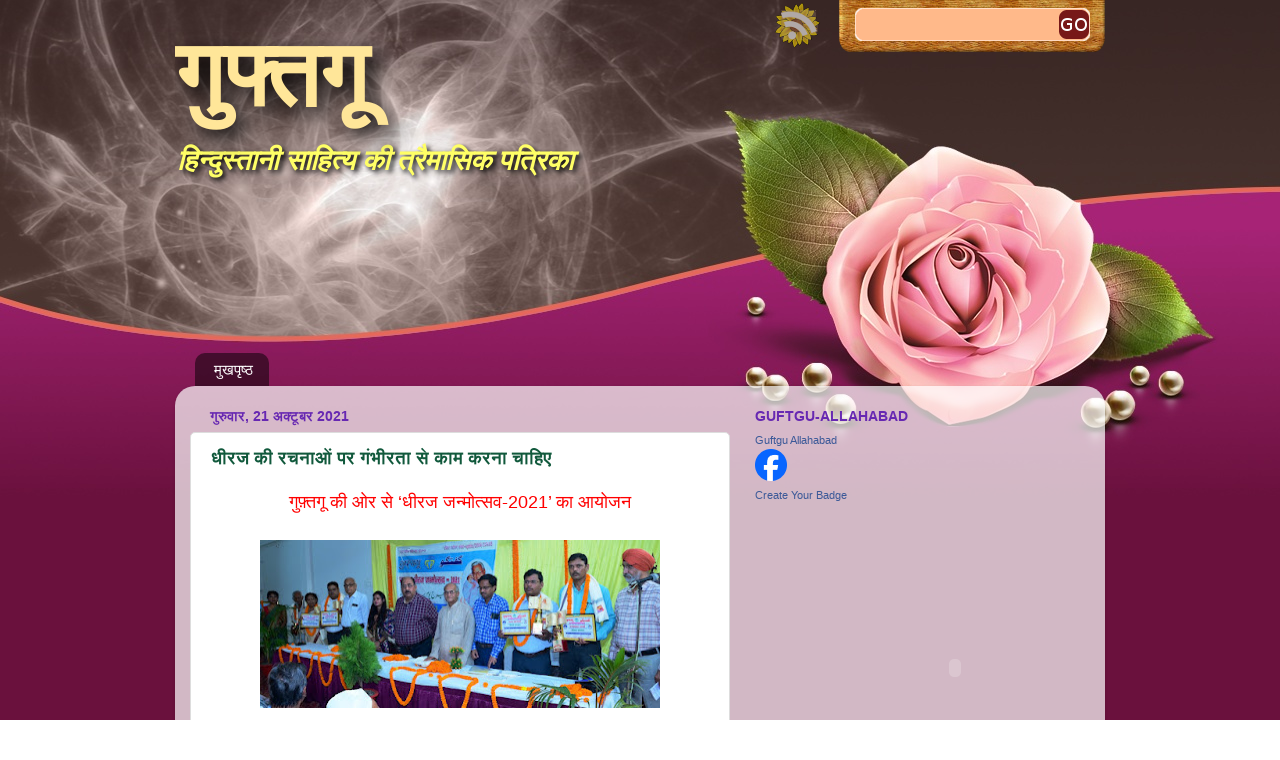

--- FILE ---
content_type: text/html; charset=UTF-8
request_url: https://guftgu-allahabad.blogspot.com/2021/10/
body_size: 67776
content:
<!DOCTYPE html>
<html class='v2' dir='ltr' xmlns='http://www.w3.org/1999/xhtml' xmlns:b='http://www.google.com/2005/gml/b' xmlns:data='http://www.google.com/2005/gml/data' xmlns:expr='http://www.google.com/2005/gml/expr'>
<head>
<link href='https://www.blogger.com/static/v1/widgets/335934321-css_bundle_v2.css' rel='stylesheet' type='text/css'/>
<meta content='IE=EmulateIE7' http-equiv='X-UA-Compatible'/>
<meta content='text/html; charset=UTF-8' http-equiv='Content-Type'/>
<meta content='blogger' name='generator'/>
<link href='https://guftgu-allahabad.blogspot.com/favicon.ico' rel='icon' type='image/x-icon'/>
<link href='http://guftgu-allahabad.blogspot.com/2021/10/' rel='canonical'/>
<link rel="alternate" type="application/atom+xml" title="ग&#2369;फ&#2381;तग&#2370; - Atom" href="https://guftgu-allahabad.blogspot.com/feeds/posts/default" />
<link rel="alternate" type="application/rss+xml" title="ग&#2369;फ&#2381;तग&#2370; - RSS" href="https://guftgu-allahabad.blogspot.com/feeds/posts/default?alt=rss" />
<link rel="service.post" type="application/atom+xml" title="ग&#2369;फ&#2381;तग&#2370; - Atom" href="https://www.blogger.com/feeds/1901511279073946204/posts/default" />
<!--Can't find substitution for tag [blog.ieCssRetrofitLinks]-->
<meta content='http://guftgu-allahabad.blogspot.com/2021/10/' property='og:url'/>
<meta content='गुफ्तगू' property='og:title'/>
<meta content='हिन्दुस्तानी साहित्य की त्रैमासिक पत्रिका' property='og:description'/>
<title>ग&#2369;फ&#2381;तग&#2370;: अक&#2381;ट&#2370;बर 2021</title>
<style id='page-skin-1' type='text/css'><!--
/*-----------------------------------------------
Blogger Template Style
Name:     Simple Rose Designer Edition
URI:      http://www.noyod.com
Designer: Noyod.Com
URL:      www.noyod.com
Base Blogger Template Style
Name:     Picture Window
Designer: Josh Peterson
URL:      www.noaesthetic.com
Simple Rose blogger template comes under a Creative Commons license.
They are free of charge to use for your blog and you can make changes
to the templates to suit your needs. But you must keep the footer
credit links intact which provides credit to its authors.
Please respect the work of the author(s)!
----------------------------------------------- */
/* Variable definitions
====================
<Variable name="keycolor" description="Main Color" type="color" default="#1a222a"/>
<Variable name="body.background" description="Body Background" type="background"
color="#296695" default="#6a113d url(https://blogger.googleusercontent.com/img/b/R29vZ2xl/AVvXsEiBQYWNLJIp-hkIaPrXZ-_7L2OGXakowLtu_cGisMUiQGcndoK2_ulgSZUVt-LEqM4EIfGPeBDTSnMP9rfOa-pqCysVpK1fOyIvdGBOmt8E0Ok8nVRq8j0WLtbSyF4_2Qag6-zBEpUKpuxF/s1600/pinkrose3.jpg) no-repeat scroll top center"/>
<Group description="Page Text" selector=".content-inner">
<Variable name="body.font" description="Font" type="font"
default="normal normal 15px Arial, Tahoma, Helvetica, FreeSans, sans-serif"/>
<Variable name="body.text.color" description="Text Color" type="color" default="#333333"/>
</Group>
<Group description="Backgrounds" selector=".body-fauxcolumns-outer">
<Variable name="body.background.color" description="Outer Background" type="color" default="#296695"/>
<Variable name="header.background.color" description="Header Background" type="color" default="transparent"/>
<Variable name="post.background.color" description="Post Background" type="color" default="#ffffff"/>
</Group>
<Group description="Links" selector=".main-outer">
<Variable name="link.color" description="Link Color" type="color" default="#336699"/>
<Variable name="link.visited.color" description="Visited Color" type="color" default="#6699cc"/>
<Variable name="link.hover.color" description="Hover Color" type="color" default="#33aaff"/>
</Group>
<Group description="Blog Title" selector=".header">
<Variable name="header.font" description="Title Font" type="font"
default="normal bold 40px Georgia, Times, serif"/>
<Variable name="header.text.color" description="Text Color" type="color" default="#FFE699" />
<Variable name="header.desc.font" description="Description Font" type="font"
default="italic normal 14px Georgia, Times, serif"/>
<Variable name="header.desc.color" description="Description Color" type="color" default="#FFFFFF" />
</Group>
<Group description="Tabs Text" selector=".tabs-outer .PageList">
<Variable name="tabs.font" description="Font" type="font"
default="normal normal 15px Arial, Tahoma, Helvetica, FreeSans, sans-serif"/>
<Variable name="tabs.text.color" description="Text Color" type="color" default="#ffffff"/>
<Variable name="tabs.selected.text.color" description="Selected Color" type="color" default="#11593C"/>
</Group>
<Group description="Tabs Background" selector=".tabs-outer .PageList">
<Variable name="tabs.background.color" description="Background Color" type="color" default="transparent"/>
<Variable name="tabs.selected.background.color" description="Selected Color" type="color" default="transparent"/>
<Variable name="tabs.separator.color" description="Separator Color" type="color" default="transparent"/>
</Group>
<Group description="Post" selector=".post">
<Variable name="post.title.font" description="Title Font" type="font"
default="normal normal 18px Arial, Tahoma, Helvetica, FreeSans, sans-serif"/>
<Variable name="post.footer.text.color" description="Footer Text Color" type="color" default="#999999"/>
<Variable name="post.border.color" description="Border Color" type="color" default="#dddddd"/>
</Group>
<Group description="Gadgets" selector=".sidebar .widget">
<Variable name="widget.title.font" description="Title Font" type="font"
default="bold normal 13px Arial, Tahoma, Helvetica, FreeSans, sans-serif"/>
<Variable name="widget.title.text.color" description="Title Color" type="color" default="#888888"/>
</Group>
<Group description="Footer" selector=".footer-outer">
<Variable name="footer.text.color" description="Text Color" type="color" default="#cccccc"/>
<Variable name="footer.widget.title.text.color" description="Gadget Title Color" type="color" default="#aaaaaa"/>
</Group>
<Group description="Footer Links" selector=".footer-outer">
<Variable name="footer.link.color" description="Link Color" type="color" default="#99ccee"/>
<Variable name="footer.link.visited.color" description="Visited Color" type="color" default="#77aaee"/>
<Variable name="footer.link.hover.color" description="Hover Color" type="color" default="#33aaff"/>
</Group>
<Variable name="content.margin" description="Content Margin Top" type="length" default="20px"/>
<Variable name="content.padding" description="Content Padding" type="length" default="0"/>
<Variable name="content.background" description="Content Background" type="background"
default="transparent none repeat scroll top left"/>
<Variable name="content.border.radius" description="Content Border Radius" type="length" default="0"/>
<Variable name="content.shadow.spread" description="Content Shadow Spread" type="length" default="0"/>
<Variable name="header.padding" description="Header Padding" type="length" default="0"/>
<Variable name="header.background.gradient" description="Header Gradient" type="url"
default="none"/>
<Variable name="header.border.radius" description="Header Border Radius" type="length" default="0"/>
<Variable name="main.border.radius.top" description="Main Border Radius" type="length" default="20px"/>
<Variable name="footer.border.radius.top" description="Footer Border Radius Top" type="length" default="0"/>
<Variable name="footer.border.radius.bottom" description="Footer Border Radius Bottom" type="length" default="20px"/>
<Variable name="region.shadow.spread" description="Main and Footer Shadow Spread" type="length" default="3px"/>
<Variable name="region.shadow.offset" description="Main and Footer Shadow Offset" type="length" default="1px"/>
<Variable name="tabs.background.gradient" description="Tab Background Gradient" type="url" default="none"/>
<Variable name="tab.selected.background.gradient" description="Selected Tab Background" type="url"
default="url(http://www.blogblog.com/1kt/transparent/white80.png)"/>
<Variable name="tab.background" description="Tab Background" type="background"
default="transparent url(http://www.blogblog.com/1kt/transparent/black50.png) repeat scroll top left"/>
<Variable name="tab.border.radius" description="Tab Border Radius" type="length" default="10px" />
<Variable name="tab.first.border.radius" description="First Tab Border Radius" type="length" default="10px" />
<Variable name="tabs.border.radius" description="Tabs Border Radius" type="length" default="0" />
<Variable name="tabs.spacing" description="Tab Spacing" type="length" default=".25em"/>
<Variable name="tabs.margin.bottom" description="Tab Margin Bottom" type="length" default="0"/>
<Variable name="tabs.margin.sides" description="Tab Margin Sides" type="length" default="20px"/>
<Variable name="main.background" description="Main Background" type="background"
default="transparent url(http://www.blogblog.com/1kt/transparent/white80.png) repeat scroll top left"/>
<Variable name="main.padding.sides" description="Main Padding Sides" type="length" default="20px"/>
<Variable name="footer.background" description="Footer Background" type="background"
default="transparent url(http://www.blogblog.com/1kt/transparent/black50.png) repeat scroll top left"/>
<Variable name="post.margin.sides" description="Post Margin Sides" type="length" default="-20px"/>
<Variable name="post.border.radius" description="Post Border Radius" type="length" default="5px"/>
<Variable name="widget.title.text.transform" description="Widget Title Text Transform" type="string" default="uppercase"/>
<Variable name="startSide" description="Side where text starts in blog language" type="automatic" default="left"/>
<Variable name="endSide" description="Side where text ends in blog language" type="automatic" default="right"/>
*/
/* Content
----------------------------------------------- */
#navbar, #navbar-iframe {
display: none;
height: 0;
}
body {
font: normal normal 15px Arial, Tahoma, Helvetica, FreeSans, sans-serif;
color: #333333;
margin-top: -20px;
}
body .region-inner {
width: auto;
}
.content-outer {
font-size: 90%;
}
a:link {
text-decoration:none;
color: #11593C;
}
a:visited {
text-decoration:none;
color: #6699cc;
}
a:hover {
text-decoration:underline;
color: #33aaff;
}
.body-fauxcolumn-outer {
background: #6a113d url(//3.bp.blogspot.com/_cYD017IBPbo/S6WkN7lugsI/AAAAAAAAANM/SrGax6pDHLQ/s1600/pinkrose3.jpg) no-repeat scroll top center;
}
.content-outer {
background: transparent none repeat scroll top left;
-moz-border-radius: 0;
-webkit-border-radius: 0;
-goog-ms-border-radius: 0;
border-radius: 0;
-moz-box-shadow: 0 0 0 rgba(0, 0, 0, .15);
-webkit-box-shadow: 0 0 0 rgba(0, 0, 0, .15);
-goog-ms-box-shadow: 0 0 0 rgba(0, 0, 0, .15);
box-shadow: 0 0 0 rgba(0, 0, 0, .15);
margin: 20px auto;
}
.content-inner {
padding: 0;
}
/* Header
----------------------------------------------- */
.header-outer {
background: transparent none repeat-x scroll top left;
_background-image: none;
color: #FFE699;
-moz-border-radius: 0;
-webkit-border-radius: 0;
-goog-ms-border-radius: 0;
border-radius: 0;
margin-bottom:150px;
}
.Header img, .Header #header-inner {
-moz-border-radius: 0;
-webkit-border-radius: 0;
-goog-ms-border-radius: 0;
border-radius: 0;
}
.header-inner .Header .titlewrapper,
.header-inner .Header .descriptionwrapper {
padding-left: 0;
padding-right: 0;
}
.Header h1 {
font: normal bold 690% Georgia, Times, serif;
text-shadow: 0.1em 0.1em 0.2em black;
}
.Header h1 a {
color: #FFE699;
}
.Header .description {
font: italic bold 210% Georgia, Times, serif;
color: #ffff66;
text-shadow: 0.1em 0.1em 0.2em black;
}
/* Tabs
----------------------------------------------- */
.tabs-inner {
margin: .5em 20px 0;
padding: 0;
}
.tabs-inner .section {
margin: 0;
}
.tabs-inner .widget ul {
padding: 0;
background: transparent none repeat scroll bottom;
-moz-border-radius: 0;
-webkit-border-radius: 0;
-goog-ms-border-radius: 0;
border-radius: 0;
}
.tabs-inner .widget li {
border: none;
}
.tabs-inner .widget li a {
display: block;
padding: .5em 1em;
margin-right: .25em;
color: #ffffff;
font: normal normal 15px Arial, Tahoma, Helvetica, FreeSans, sans-serif;
-moz-border-radius: 10px 10px 0 0;
-webkit-border-top-left-radius: 10px;
-webkit-border-top-right-radius: 10px;
-goog-ms-border-radius: 10px 10px 0 0;
border-radius: 10px 10px 0 0;
background: transparent url(//www.blogblog.com/1kt/transparent/black50.png) repeat scroll top left;
border-right: 1px solid transparent;
}
.tabs-inner .widget li:first-child a {
padding-left: 1.25em;
-moz-border-radius-topleft: 10px;
-moz-border-radius-bottomleft: 0;
-webkit-border-top-left-radius: 10px;
-webkit-border-bottom-left-radius: 0;
-goog-ms-border-top-left-radius: 10px;
-goog-ms-border-bottom-left-radius: 0;
border-top-left-radius: 10px;
border-bottom-left-radius: 0;
}
.tabs-inner .widget li.selected a,
.tabs-inner .widget li a:hover {
position: relative;
z-index: 1;
background: transparent url(//www.blogblog.com/1kt/transparent/white80.png) repeat scroll bottom;
color: #11593C;
-moz-box-shadow: 0 0 3px rgba(0, 0, 0, .15);
-webkit-box-shadow: 0 0 3px rgba(0, 0, 0, .15);
-goog-ms-box-shadow: 0 0 3px rgba(0, 0, 0, .15);
box-shadow: 0 0 3px rgba(0, 0, 0, .15);
}
/* Headings
----------------------------------------------- */
h2 {
font: bold normal 105% Arial, Tahoma, Helvetica, FreeSans, sans-serif;
text-transform: uppercase;
color: #6728B2;
margin: .5em 0;
}
/* Main
----------------------------------------------- */
.main-outer {
background: transparent url(//www.blogblog.com/1kt/transparent/white80.png) repeat scroll top left;
-moz-border-radius: 20px 20px 0 0;
-webkit-border-top-left-radius: 20px;
-webkit-border-top-right-radius: 20px;
-webkit-border-bottom-left-radius: 0;
-webkit-border-bottom-right-radius: 0;
-goog-ms-border-radius: 20px 20px 0 0;
border-radius: 20px 20px 0 0;
-moz-box-shadow: 0 1px 3px rgba(0, 0, 0, .15);
-webkit-box-shadow: 0 1px 3px rgba(0, 0, 0, .15);
-goog-ms-box-shadow: 0 1px 3px rgba(0, 0, 0, .15);
box-shadow: 0 1px 3px rgba(0, 0, 0, .15);
}
.main-inner {
padding: 15px 20px 20px;
}
.main-inner .column-center-inner {
padding: 0 0;
}
.main-inner .column-left-inner {
padding-left: 0;
}
.main-inner .column-right-inner {
padding-right: 0;
}
/* Posts
----------------------------------------------- */
h3.post-title {
margin: 0;
font: normal bold 18px Arial, Tahoma, Helvetica, FreeSans, sans-serif;
}
.comments h4 {
margin: 1em 0 0;
font: normal bold 18px Arial, Tahoma, Helvetica, FreeSans, sans-serif;
}
.post-outer {
background-color: #ffffff;
border: solid 1px #dddddd;
-moz-border-radius: 5px;
-webkit-border-radius: 5px;
border-radius: 5px;
-goog-ms-border-radius: 5px;
padding: 15px 20px;
margin: 0 -20px 20px;
}
.post-body {
line-height: 1.4;
font-size: 110%;
}
.post-header {
margin: 0 0 1.5em;
color: #999999;
line-height: 1.6;
}
.post-footer {
margin: .5em 0 0;
color: #999999;
line-height: 1.6;
}
#blog-pager {
font-size: 140%
}
#comments .comment-author {
padding-top: 1.5em;
border-top: dashed 1px #ccc;
border-top: dashed 1px rgba(128, 128, 128, .5);
background-position: 0 1.5em;
}
#comments .comment-author:first-child {
padding-top: 0;
border-top: none;
}
.avatar-image-container {
margin: .2em 0 0;
}
/* Widgets
----------------------------------------------- */
.widget ul, .widget #ArchiveList ul.flat {
padding: 0;
list-style: none;
}
.widget ul li, .widget #ArchiveList ul.flat li {
border-top: dashed 1px #ccc;
border-top: dashed 1px rgba(128, 128, 128, .5);
}
.widget ul li:first-child, .widget #ArchiveList ul.flat li:first-child {
border-top: none;
}
.widget .post-body ul {
list-style: disc;
}
.widget .post-body ul li {
border: none;
}
/* Footer
----------------------------------------------- */
.footer-outer {
color:#cccccc;
background: transparent url(//www.blogblog.com/1kt/transparent/black50.png) repeat scroll top left;
-moz-border-radius: 0 0 20px 20px;
-webkit-border-top-left-radius: 0;
-webkit-border-top-right-radius: 0;
-webkit-border-bottom-left-radius: 20px;
-webkit-border-bottom-right-radius: 20px;
-goog-ms-border-radius: 0 0 20px 20px;
border-radius: 0 0 20px 20px;
-moz-box-shadow: 0 1px 3px rgba(0, 0, 0, .15);
-webkit-box-shadow: 0 1px 3px rgba(0, 0, 0, .15);
-goog-ms-box-shadow: 0 1px 3px rgba(0, 0, 0, .15);
box-shadow: 0 1px 3px rgba(0, 0, 0, .15);
}
.footer-inner {
padding: 10px 20px 20px;
}
.footer-outer a {
color: #99ccee;
}
.footer-outer a:visited {
color: #77aaee;
}
.footer-outer a:hover {
color: #33aaff;
}
.footer-outer .widget h2 {
color: #aaaaaa;
}
.header-outer {	position: relative;}
#layout #btngroup {display:none;}
#layout #header_search {display:none;}
#btngroup {
position: absolute;
top: 0px; right: 280px;
padding: 0; margin: 0;
border: none;
}
#btngroup img{
float: right; background: transparent;
margin: 0px; padding: 2px 0px 2px 2px;
border: 0 none; opacity:0.6;
}
#btngroup img:hover{ opacity:1; }
#header_search {position: absolute; top:0px; right:-2px;
background:transparent url(https://blogger.googleusercontent.com/img/b/R29vZ2xl/AVvXsEjRcAi8FgFpXCzUqxcNBGvROfCTvYss_Ospim3x_NtP8EqEHZSDfjm_AwueiaGk44uYgmyWSAkXplGqsjj6m1aDhfXGSz2-pvqzOMCM_0GH0aCAaS8eBLsLCAFD9e1Ysihb1C1y8CWTQgEx/s1600/bmenu270.png) no-repeat scroll left bottom;
width: 270px;
height: 55px;
border-right: 0px solid #FFFFFF;
}
#search { width:240px; height:33px; margin:8px 23px 8px 18px; padding: 0 0px;
background:url(https://blogger.googleusercontent.com/img/b/R29vZ2xl/AVvXsEj5Hc5yxw-q8SIYmiilEucHfWG3CmkMb64s7ESdflHrftj7cGIR3h9GrQowFzCE_7KrVRwYFuah7tYjAjrwPoEDd1ME0fspzVF0LGlHqZ9BEkQ7j0MCnpaFAZYrGRfdJX2-H12mxj5ae_M/s1600/searchbg2.png) no-repeat 0px 0;
}
#searchform-toptext { width:189px; padding:10px 5px 5px 10px; border:0; background:none; color:#6f6f6f;
font-size:11px; font-family:Verdana, Arial, Helvetica, sans-serif;
float:left;
}
#gosearch { float:left; position:relative; top:2px; }

--></style>
<style id='template-skin-1' type='text/css'><!--
body {
min-width: 930px;
}
.content-outer, .region-inner {
width: 930px;
}
.main-inner .columns {
padding-left: 0px;
padding-right: 360px;
}
.main-inner .fauxcolumn-center-outer {
left: 0px;
right: 360px;
/* IE6 does not respect left and right together */
_width: expression(this.parentNode.offsetWidth -
parseInt("0px") -
parseInt("360px") + 'px');
}
.main-inner .fauxcolumn-left-outer {
width: 0px;
}
.main-inner .fauxcolumn-right-outer {
width: 360px;
}
.main-inner .column-left-outer {
width: 0px;
right: 0px;
margin-right: -0px;
}
.main-inner .column-right-outer {
width: 360px;
margin-right: -360px;
}
#layout {
min-width: 0;
}
#layout .content-outer {
width: 800px;
}
#layout .region-inner {
width: auto;
}
--></style>
<link href='https://www.blogger.com/dyn-css/authorization.css?targetBlogID=1901511279073946204&amp;zx=25632ee1-8235-443a-9274-630ac5269509' media='none' onload='if(media!=&#39;all&#39;)media=&#39;all&#39;' rel='stylesheet'/><noscript><link href='https://www.blogger.com/dyn-css/authorization.css?targetBlogID=1901511279073946204&amp;zx=25632ee1-8235-443a-9274-630ac5269509' rel='stylesheet'/></noscript>
<meta name='google-adsense-platform-account' content='ca-host-pub-1556223355139109'/>
<meta name='google-adsense-platform-domain' content='blogspot.com'/>

</head>
<body class='loading'>
<div class='navbar section' id='navbar'><div class='widget Navbar' data-version='1' id='Navbar1'><script type="text/javascript">
    function setAttributeOnload(object, attribute, val) {
      if(window.addEventListener) {
        window.addEventListener('load',
          function(){ object[attribute] = val; }, false);
      } else {
        window.attachEvent('onload', function(){ object[attribute] = val; });
      }
    }
  </script>
<div id="navbar-iframe-container"></div>
<script type="text/javascript" src="https://apis.google.com/js/platform.js"></script>
<script type="text/javascript">
      gapi.load("gapi.iframes:gapi.iframes.style.bubble", function() {
        if (gapi.iframes && gapi.iframes.getContext) {
          gapi.iframes.getContext().openChild({
              url: 'https://www.blogger.com/navbar/1901511279073946204?origin\x3dhttps://guftgu-allahabad.blogspot.com',
              where: document.getElementById("navbar-iframe-container"),
              id: "navbar-iframe"
          });
        }
      });
    </script><script type="text/javascript">
(function() {
var script = document.createElement('script');
script.type = 'text/javascript';
script.src = '//pagead2.googlesyndication.com/pagead/js/google_top_exp.js';
var head = document.getElementsByTagName('head')[0];
if (head) {
head.appendChild(script);
}})();
</script>
</div></div>
<div class='body-fauxcolumns'>
<div class='fauxcolumn-outer body-fauxcolumn-outer'>
<div class='cap-top'>
<div class='cap-left'></div>
<div class='cap-right'></div>
</div>
<div class='fauxborder-left'>
<div class='fauxborder-right'></div>
<div class='fauxcolumn-inner'>
</div>
</div>
<div class='cap-bottom'>
<div class='cap-left'></div>
<div class='cap-right'></div>
</div>
</div>
</div>
<div class='content-outer'>
<div class='content-cap-top cap-top'>
<div class='cap-left'></div>
<div class='cap-right'></div>
</div>
<div class='fauxborder-left content-fauxborder-left'>
<div class='fauxborder-right content-fauxborder-right'></div>
<div class='content-inner'>
<header>
<div class='header-outer'>
<div class='header-cap-top cap-top'>
<div class='cap-left'></div>
<div class='cap-right'></div>
</div>
<div class='fauxborder-left header-fauxborder-left'>
<div class='fauxborder-right header-fauxborder-right'></div>
<div class='region-inner header-inner'>
<div class='header section' id='header'><div class='widget Header' data-version='1' id='Header1'>
<div id='header-inner'>
<div class='titlewrapper'>
<h1 class='title'>
<a href='https://guftgu-allahabad.blogspot.com/'>
ग&#2369;फ&#2381;तग&#2370;
</a>
</h1>
</div>
<div class='descriptionwrapper'>
<p class='description'><span>ह&#2367;न&#2381;द&#2369;स&#2381;त&#2366;न&#2368; स&#2366;ह&#2367;त&#2381;य क&#2368; त&#2381;र&#2376;म&#2366;स&#2367;क पत&#2381;र&#2367;क&#2366;</span></p>
</div>
</div>
</div></div>
</div>
</div>
<div class='header-cap-bottom cap-bottom'>
<div class='cap-left'></div>
<div class='cap-right'></div>
</div>
<div id='header_search'>
<div id='search'>
<form action='/search' id='top' method='get'>
<div>
<input id='searchform-toptext' name='q' onclick='this.value=&#39;&#39;;' type='text' value=''/>
<input id='gosearch' src='https://blogger.googleusercontent.com/img/b/R29vZ2xl/AVvXsEiq25a9DPl79A2gbaHuDCrZOqwb4MEcqBUJITBhdkkR7EaOGviEIqnR2FUVCIPote1L9xou_8VRKchpx-bivMZ4armLjkC45BkvBHgc3yC8MpowXGsHbXg_MIHtGtkhLvR-JupW9OELRnI/s1600/tombol.png' type='image'/>
</div>
<div class='clear'></div>
</form>
</div>
</div>
<div id='btngroup'>
<a href='https://guftgu-allahabad.blogspot.com/feeds/posts/default' title='Post Feed'><img alt='' class='imgicon' src='https://blogger.googleusercontent.com/img/b/R29vZ2xl/AVvXsEi6HE1dKG-VYFA2PEALWfpz1gkZDGmgPSw6P4y87CLDGDAnP5zaQfUWO_AWCzCLlAWSLhRfqwdHXp82hWk0k8WjrVKqqL5m5E7u5jKOSLkuervikBJani9DwvK5ZF7WLXd6rdYO0JayB1k/s1600/sunflower_rss.png'/></a>
</div>
</div>
</header>
<div class='tabs-outer'>
<div class='tabs-cap-top cap-top'>
<div class='cap-left'></div>
<div class='cap-right'></div>
</div>
<div class='fauxborder-left tabs-fauxborder-left'>
<div class='fauxborder-right tabs-fauxborder-right'></div>
<div class='region-inner tabs-inner'>
<div class='tabs section' id='crosscol'><div class='widget PageList' data-version='1' id='PageList1'>
<h2>Pages</h2>
<div class='widget-content'>
<ul>
<li>
<a href='https://guftgu-allahabad.blogspot.com/'>म&#2369;खप&#2371;ष&#2381;ठ</a>
</li>
</ul>
<div class='clear'></div>
</div>
</div></div>
<div class='tabs no-items section' id='crosscol-overflow'></div>
</div>
</div>
<div class='tabs-cap-bottom cap-bottom'>
<div class='cap-left'></div>
<div class='cap-right'></div>
</div>
</div>
<div class='main-outer'>
<div class='main-cap-top cap-top'>
<div class='cap-left'></div>
<div class='cap-right'></div>
</div>
<div class='fauxborder-left main-fauxborder-left'>
<div class='fauxborder-right main-fauxborder-right'></div>
<div class='region-inner main-inner'>
<div class='columns fauxcolumns'>
<div class='fauxcolumn-outer fauxcolumn-center-outer'>
<div class='cap-top'>
<div class='cap-left'></div>
<div class='cap-right'></div>
</div>
<div class='fauxborder-left'>
<div class='fauxborder-right'></div>
<div class='fauxcolumn-inner'>
</div>
</div>
<div class='cap-bottom'>
<div class='cap-left'></div>
<div class='cap-right'></div>
</div>
</div>
<div class='fauxcolumn-outer fauxcolumn-left-outer'>
<div class='cap-top'>
<div class='cap-left'></div>
<div class='cap-right'></div>
</div>
<div class='fauxborder-left'>
<div class='fauxborder-right'></div>
<div class='fauxcolumn-inner'>
</div>
</div>
<div class='cap-bottom'>
<div class='cap-left'></div>
<div class='cap-right'></div>
</div>
</div>
<div class='fauxcolumn-outer fauxcolumn-right-outer'>
<div class='cap-top'>
<div class='cap-left'></div>
<div class='cap-right'></div>
</div>
<div class='fauxborder-left'>
<div class='fauxborder-right'></div>
<div class='fauxcolumn-inner'>
</div>
</div>
<div class='cap-bottom'>
<div class='cap-left'></div>
<div class='cap-right'></div>
</div>
</div>
<!-- corrects IE6 width calculation -->
<div class='columns-inner'>
<div class='column-center-outer'>
<div class='column-center-inner'>
<div class='main section' id='main'><div class='widget Blog' data-version='1' id='Blog1'>
<div class='blog-posts hfeed'>
<!--Can't find substitution for tag [defaultAdStart]-->

        <div class="date-outer">
      
<h2 class='date-header'><span>ग&#2369;र&#2369;व&#2366;र, 21 अक&#2381;ट&#2370;बर 2021</span></h2>

        <div class="date-posts">
      
<div class='post-outer'>
<div class='post hentry uncustomized-post-template'>
<a name='6032498129107240371'></a>
<h3 class='post-title entry-title'>
<a href='https://guftgu-allahabad.blogspot.com/2021/10/blog-post_21.html'>ध&#2368;रज क&#2368; रचन&#2366;ओ&#2306; पर ग&#2306;भ&#2368;रत&#2366; स&#2375; क&#2366;म करन&#2366; च&#2366;ह&#2367;ए</a>
</h3>
<div class='post-header'>
<div class='post-header-line-1'></div>
</div>
<div class='post-body entry-content'>
<div class="separator" style="clear: both; text-align: center;"><span style="color: red; font-size: large;">ग&#2369;फ&#2381;&#2364;तग&#2370; क&#2368; ओर स&#2375; &#8216;ध&#2368;रज जन&#2381;म&#2379;त&#2381;सव-2021&#8217; क&#2366; आय&#2379;जन</span></div><div class="separator" style="clear: both; text-align: center;"><span style="color: red; font-size: large;"><br /></span></div><div class="separator" style="clear: both; text-align: center;"><a href="https://blogger.googleusercontent.com/img/b/R29vZ2xl/AVvXsEg7QxcstzMIOfOCWnNAFxpyoFpG4hmkjzbHOM65UexayDFzz5sSHDWbncCVBsadu0ufegfbVUZJs15yDjd80N6S7SXn3rpiM8u1ziq0l03M8CXT95aU-fdt_zMj-lNJ22NGmW4lWyNfXvY/s1235/samman-group.JPG" imageanchor="1" style="margin-left: 1em; margin-right: 1em;"><img border="0" data-original-height="517" data-original-width="1235" height="168" src="https://blogger.googleusercontent.com/img/b/R29vZ2xl/AVvXsEg7QxcstzMIOfOCWnNAFxpyoFpG4hmkjzbHOM65UexayDFzz5sSHDWbncCVBsadu0ufegfbVUZJs15yDjd80N6S7SXn3rpiM8u1ziq0l03M8CXT95aU-fdt_zMj-lNJ22NGmW4lWyNfXvY/w400-h168/samman-group.JPG" width="400" /></a></div><br /><div><br /></div>प&#2381;रय&#2366;गर&#2366;ज&#2404; जम&#2366;द&#2366;र ध&#2368;रज हम&#2366;र&#2375; समय क&#2375; ऐस&#2375; कव&#2367; रह&#2375; ह&#2376;&#2306;, ज&#2367;नक&#2368; रचन&#2366;ए&#2306; ब&#2375;हद ग&#2306;भ&#2368;र, प&#2381;र&#2366;स&#2306;ग&#2367;क और समय स&#2375; व&#2366;र&#2381;त&#2366;ल&#2366;प करत&#2375; ह&#2369;ए ह&#2376;&#2306;, इन रचन&#2366;ओ&#2306; क&#2366; ग&#2306;भ&#2368;रत&#2366; स&#2375; अध&#2381;ययन करत&#2375; ह&#2369;ए क&#2366;म क&#2367;य&#2366; ज&#2366;न&#2366; च&#2366;ह&#2367;ए&#2404; समय क&#2375; अन&#2369;स&#2366;र पर इनक&#2368; कव&#2367;त&#2366;ओ&#2306; पर व&#2367;श&#2381;वव&#2367;द&#2381;य&#2366;लय&#2379;&#2306; क&#2375; म&#2366;ध&#2381;यम स&#2375; श&#2379;ध कर&#2366;य&#2366; ज&#2366;न&#2366; च&#2366;ह&#2367;ए&#2404; यह ब&#2366;त इल&#2366;ह&#2366;ब&#2366;द द&#2370;रदर&#2381;शन क&#2375;&#2306;द&#2381;र&#2381;र क&#2375; प&#2370;र&#2381;व न&#2367;द&#2375;शक वर&#2367;ष&#2381;ठ स&#2366;ह&#2367;त&#2381;यक&#2366;र श&#2381;य&#2366;म व&#2367;द&#2381;य&#2366;र&#2381;थ&#2368; न&#2375; 20 अक&#2381;त&#2370;बर क&#2379; र&#2366;जर&#2370;पप&#2369;र स&#2381;थ&#2367;त ड&#2377;. अ&#2306;ब&#2375;डकर म&#2366;र&#2381;ग पर ग&#2369;फ&#2381;&#2364;तग&#2370; क&#2368; ओर स&#2375; आय&#2379;ज&#2367;त &#8216;जम&#2366;द&#2366;र ध&#2368;रज जन&#2381;म&#2379;त&#2381;सव-2021&#8217; म&#2375;&#2306; कह&#2368;&#2404;&nbsp;<br /><table align="center" cellpadding="0" cellspacing="0" class="tr-caption-container" style="margin-left: auto; margin-right: auto;"><tbody><tr><td style="text-align: center;"><a href="https://blogger.googleusercontent.com/img/b/R29vZ2xl/AVvXsEhYsI6LgBQV2-B8_Tld53fHTeNu7cqCBuUd0iKlgevTSt2_CxXAA_LS9P_lIY-3B-jCYgCVknq6NZeSXWVqvsbGuNL8mu19p-1AY1bas7D3bG2EKACgtQCgTYgX1P5PHDeSUKCKhvCUw6E/s1026/masom+raza+rashidi-samman.jpg" imageanchor="1" style="margin-left: auto; margin-right: auto;"><img border="0" data-original-height="724" data-original-width="1026" height="283" src="https://blogger.googleusercontent.com/img/b/R29vZ2xl/AVvXsEhYsI6LgBQV2-B8_Tld53fHTeNu7cqCBuUd0iKlgevTSt2_CxXAA_LS9P_lIY-3B-jCYgCVknq6NZeSXWVqvsbGuNL8mu19p-1AY1bas7D3bG2EKACgtQCgTYgX1P5PHDeSUKCKhvCUw6E/w400-h283/masom+raza+rashidi-samman.jpg" width="400" /></a></td></tr><tr><td class="tr-caption" style="text-align: center;"><span style="color: #800180;">&#8216;ध&#2368;रज सम&#2381;म&#2366;न-2021&#8217; प&#2381;र&#2366;प&#2381;त करत&#2375; म&#2366;स&#2370;म रज़&#2366; र&#2366;शद&#2368;</span></td></tr></tbody></table><br /><div><br /></div><div>&nbsp;<span style="color: #351c75;">क&#2366;र&#2381;यक&#2381;रम क&#2368; अध&#2381;यक&#2381;षत&#2366; कर रह&#2375; श&#2381;र&#2368; व&#2367;द&#2381;य&#2366;र&#2381;थ&#2368; न&#2375; कह&#2366; क&#2367; ध&#2368;रज ज&#2368; न&#2375; अपन&#2375; बच&#2381;च&#2379;&#2306; म&#2375;&#2306; ऐस&#2366; स&#2306;स&#2381;क&#2366;र द&#2367;य&#2366; ह&#2376; क&#2367; उनक&#2375; न&#2367;धन क&#2375; ब&#2366;द भ&#2368; उनक&#2368; रचन&#2366;ओ&#2306; क&#2379; क&#2366;लजय&#2368; बन&#2366;न&#2375;, स&#2381;थ&#2366;प&#2367;त कर&#2366;न&#2375; और उन&#2381;ह&#2375;&#2306; उनक&#2375; जन&#2381;मद&#2367;न पर य&#2366;द करन&#2375; क&#2366; व&#2368;ण&#2366; ह&#2376; उठ&#2366;य&#2366; ह&#2376;, यह एक ऐस&#2366; आदर&#2381;श ज&#2367;स&#2375; स&#2381;थ&#2366;प&#2367;त करन&#2366; ब&#2375;हद ज़र&#2370;र&#2368; ह&#2376;&#2404;</span><br /><table align="center" cellpadding="0" cellspacing="0" class="tr-caption-container" style="margin-left: auto; margin-right: auto;"><tbody><tr><td style="text-align: center;"><a href="https://blogger.googleusercontent.com/img/b/R29vZ2xl/AVvXsEiSa-lAJw1mrLttstMNptmZPq_2qQpzN857qstMV1naedCu3GjR0w_ZsmUD63VUVyxMQROsyGOHB9EGAmznTG1f7O-9XAZEeHh7guvuUrinpgrEeoEicljBroZTlDgcv0HN0YsyDm8X-a4/s1103/vijay+laxmi+vibha-samman.jpg" imageanchor="1" style="margin-left: auto; margin-right: auto;"><img border="0" data-original-height="820" data-original-width="1103" height="297" src="https://blogger.googleusercontent.com/img/b/R29vZ2xl/AVvXsEiSa-lAJw1mrLttstMNptmZPq_2qQpzN857qstMV1naedCu3GjR0w_ZsmUD63VUVyxMQROsyGOHB9EGAmznTG1f7O-9XAZEeHh7guvuUrinpgrEeoEicljBroZTlDgcv0HN0YsyDm8X-a4/w400-h297/vijay+laxmi+vibha-samman.jpg" width="400" /></a></td></tr><tr><td class="tr-caption" style="text-align: center;"><span style="color: #ff00fe;">&#8216;ध&#2368;रज सम&#2381;म&#2366;न-2021&#8217; प&#2381;र&#2366;प&#2381;त करत&#2375; व&#2367;जय लक&#2381;ष&#2381;म&#2368; व&#2367;भ&#2366;&nbsp;</span></td></tr></tbody></table><br /><span style="color: #3d85c6;"><br /></span></div><span style="color: #3d85c6;">ग&#2369;फ&#2381;&#2364;तग&#2370; क&#2375; अध&#2381;यक&#2381;ष इम&#2381;त&#2367;य&#2366;ज़ अहमद ग़&#2366;ज़&#2368; न&#2375; कह&#2366; क&#2367; जम&#2366;द&#2366;र ध&#2368;रज क&#2368; रचन&#2366;ए&#2306; ब&#2375;हद ख&#2366;स और हम&#2366;र&#2375; क&#2375; समय ल&#2367;ए प&#2381;र&#2366;स&#2306;ग&#2367;क ह&#2376;, इनक&#2368; कव&#2367;त&#2366;ओ&#2306; क&#2379; प&#2366;ठ&#2381;यक&#2381;रम म&#2375;&#2306; श&#2366;म&#2367;ल कर&#2366;न&#2375; क&#2366; प&#2381;रय&#2366;स करन&#2366; च&#2366;ह&#2367;ए, इसक&#2375; ल&#2367;ए हमल&#2379;ग अपन&#2375; स&#2381;तर प&#2381;रय&#2366;स कर&#2375;&#2306;ग&#2375;&#2404;</span><br /><table align="center" cellpadding="0" cellspacing="0" class="tr-caption-container" style="margin-left: auto; margin-right: auto;"><tbody><tr><td style="text-align: center;"><a href="https://blogger.googleusercontent.com/img/b/R29vZ2xl/AVvXsEgOyJmjUSnz6xXdJ8j2r26MyJNV_eixJDtBJKwQ9NYjfLxby_g8OdXIjYVYoG0GFcXpGipi8FjlXg3umAdH1GS_o0iQ5uIa0uAb4Tz2_uCQ4hcp5Me7GbXvI5MoIPOTKZWHyUyIWNJEe8k/s1087/gopikrishan+srivastava-samman.jpg" imageanchor="1" style="margin-left: auto; margin-right: auto;"><img border="0" data-original-height="724" data-original-width="1087" height="266" src="https://blogger.googleusercontent.com/img/b/R29vZ2xl/AVvXsEgOyJmjUSnz6xXdJ8j2r26MyJNV_eixJDtBJKwQ9NYjfLxby_g8OdXIjYVYoG0GFcXpGipi8FjlXg3umAdH1GS_o0iQ5uIa0uAb4Tz2_uCQ4hcp5Me7GbXvI5MoIPOTKZWHyUyIWNJEe8k/w400-h266/gopikrishan+srivastava-samman.jpg" width="400" /></a></td></tr><tr><td class="tr-caption" style="text-align: center;"><span style="color: #b45f06;">&#8216;ध&#2368;रज सम&#2381;म&#2366;न-2021&#8217; प&#2381;र&#2366;प&#2381;त करत&#2375; ग&#2379;प&#2368;क&#2371;ष&#2381;ण श&#2381;र&#2368;व&#2366;स&#2381;तव</span></td></tr></tbody></table><br /><p><br /></p><p>&nbsp;<span style="color: #674ea7;">म&#2369;ख&#2381;य अत&#2367;थ&#2367; प&#2370;र&#2381;व अपर मह&#2366;ध&#2367;वक&#2381;त&#2366; क़मर&#2369;ल हसन स&#2367;द&#2381;द&#2368;क़&#2368; न&#2375; कह&#2366; क&#2367; आज क&#2375; द&#2380;र म&#2375;&#2306; ज&#2367;स तरह स&#2375; जम&#2366;द&#2366;र ध&#2368;रज क&#2379; य&#2366;द क&#2367;य&#2366; ज&#2366; रह&#2366; ह&#2376;, यह बह&#2369;त बड़&#2368; ब&#2366;त ह&#2376;&#2404; वर&#2381;न&#2366; इस&#2368; इल&#2366;ह&#2366;ब&#2366;द स&#2375; बड़&#2375;-बड़&#2375; श&#2366;यर&#2379;&#2306; क&#2366; न&#2367;धन ह&#2379; गय&#2366;, आज उनक&#2375; पर&#2367;व&#2366;र क&#2375; ल&#2379;ग भ&#2368; उन&#2381;ह&#2375;&#2306; य&#2366;द तक नह&#2368;&#2306; करत&#2375;&#2404; इसल&#2367;ए इस आय&#2379;जन क&#2375; ल&#2367;ए ट&#2368;म ग&#2369;फ&#2381;&#2364;तग&#2370; क&#2375; स&#2366;थ जम&#2366;द&#2366;र ध&#2368;रज पर&#2367;व&#2366;र बह&#2369;त ह&#2368; बध&#2366;ई क&#2366; प&#2366;त&#2381;र ह&#2376;&#2404; र&#2366;&#2306;च&#2368; क&#2368; कवय&#2367;त&#2381;र&#2368; अ&#2306;क&#2367;त&#2366; स&#2367;न&#2381;ह&#2366; न&#2375; कह&#2366; न&#2367;र&#2366;ल&#2366;, फ़&#2367;र&#2366;क़, मह&#2366;द&#2375;व&#2368;, प&#2306;त और अकबर इल&#2366;ह&#2366;ब&#2366;द&#2368; क&#2368; सरजम&#2368;न पर आकर आज ब&#2375;हद फख&#2381;र महस&#2370;स कर रह&#2368; ह&#2370;&#2306;&#2404; ज&#2367;स तरह स&#2375; जम&#2366;द&#2366;र ध&#2368;रज क&#2379; य&#2366;द क&#2367;य&#2366; ज&#2366; रह&#2366; ह&#2376;, वह इल&#2366;ह&#2366;ब&#2366;द ज&#2376;स&#2375; स&#2366;ह&#2367;त&#2381;य&#2367;क नगर&#2368; म&#2375;&#2306; ह&#2368; ह&#2379; सकत&#2366; ह&#2376;&#2404; ल&#2366;ल सरन, ग&#2379;प&#2366;ल स&#2367;&#2306;ह, तलब ज&#2380;नप&#2369;र&#2368;, मध&#2369;ब&#2366;ल&#2366; ग&#2380;तम, अश&#2379;क क&#2369;म&#2366;र, श&#2368;ल&#2366; सरन, अ&#2306;जन&#2368; क&#2369;म&#2366;र आद&#2367; न&#2375; भ&#2368; व&#2367;च&#2366;र व&#2381;यक&#2381;त क&#2367;ए&#2404; स&#2306;च&#2366;लन मनम&#2379;हन स&#2367;&#2306;ह तन&#2381;ह&#2366; न&#2375; क&#2367;य&#2366;&#2404;</span><br /><table align="center" cellpadding="0" cellspacing="0" class="tr-caption-container" style="margin-left: auto; margin-right: auto;"><tbody><tr><td style="text-align: center;"><a href="https://blogger.googleusercontent.com/img/b/R29vZ2xl/AVvXsEjkN2HiWYHXZl3ivvjCdCUJKYPXEl1gUwYVmTgwIEoDJTwQhJPj6L4B5hV6_K2zdDjnltZewW09ivJuKCneNytapVWeLMoYymBROEDp_uTjxr3ECGN0sMgageb9ORlVAG5pZP77dwHI8f0/s1097/prabhashankar+sharma-samman.jpg" imageanchor="1" style="margin-left: auto; margin-right: auto;"><img border="0" data-original-height="806" data-original-width="1097" height="294" src="https://blogger.googleusercontent.com/img/b/R29vZ2xl/AVvXsEjkN2HiWYHXZl3ivvjCdCUJKYPXEl1gUwYVmTgwIEoDJTwQhJPj6L4B5hV6_K2zdDjnltZewW09ivJuKCneNytapVWeLMoYymBROEDp_uTjxr3ECGN0sMgageb9ORlVAG5pZP77dwHI8f0/w400-h294/prabhashankar+sharma-samman.jpg" width="400" /></a></td></tr><tr><td class="tr-caption" style="text-align: center;"><span style="color: #a64d79;">&#8216;ध&#2368;रज सम&#2381;म&#2366;न-2021&#8217; प&#2381;र&#2366;प&#2381;त करत&#2375; प&#2381;रभ&#2366;श&#2306;कर शर&#2381;म&#2366;</span></td></tr></tbody></table><br /><span style="color: #2b00fe;"><br /></span></p><p><span style="color: #2b00fe;">&nbsp;</span><span style="color: #0b5394;">द&#2370;सर&#2375; द&#2380;र म&#2375;&#2306; कव&#2367; सम&#2381;म&#2375;लन क&#2366; आय&#2379;जन क&#2367;य&#2366; गय&#2366;&#2404; अन&#2367;ल म&#2366;नव, फ़रम&#2370;द इल&#2366;ह&#2366;ब&#2366;द&#2368;, श&#2367;व&#2366;ज&#2368; य&#2366;दव, श&#2381;र&#2368;र&#2366;म त&#2367;व&#2366;र&#2368; सहज, ड&#2377;. व&#2368;र&#2375;&#2306;द&#2381;र क&#2369;म&#2366;र त&#2367;व&#2366;र&#2368;, अन&#2366; इल&#2366;ह&#2366;ब&#2366;द&#2368;, अज&#2368;त शर&#2381;म&#2366; आक&#2366;श, क&#2375;शव सक&#2381;स&#2375;न&#2366;, अर&#2381;चन&#2366; ज&#2366;यसव&#2366;ल, म&#2368;ठ&#2368; म&#2379;हन, प&#2381;र&#2368;त&#2366; ब&#2366;जप&#2375;य&#2368;, अन&#2381;व&#2375;श&#2366; स&#2367;&#2306;ह और श&#2366;ह&#2367;द इल&#2366;ह&#2366;ब&#2366;द&#2368; न&#2375; कल&#2366;म प&#2375;श क&#2367;य&#2366;&#2404;&nbsp;</span></p><p><span style="color: #2b00fe; font-size: large;">इन&#2381;ह&#2375;&#2306; म&#2367;ल&#2366; ध&#2368;रज सम&#2381;म&#2366;न</span></p><p><table align="center" cellpadding="0" cellspacing="0" class="tr-caption-container" style="margin-left: auto; margin-right: auto;"><tbody><tr><td style="text-align: center;"><a href="https://blogger.googleusercontent.com/img/b/R29vZ2xl/AVvXsEiB7mhMZ1tj4gxWd1o3NUJcC3_aBACc0Siu3vKdFhCOmb-elIyT6BGKWZXAwg65kY4ztDy595y-4aHJsK3H3OWbxjGrRhlxxfOw2sDS79TgDaqbk51mZOsMCK-p58UTXwzr-8mN2EYdKjo/s996/shivaji+yadav-samman.jpg" imageanchor="1" style="margin-left: auto; margin-right: auto;"><img border="0" data-original-height="664" data-original-width="996" height="266" src="https://blogger.googleusercontent.com/img/b/R29vZ2xl/AVvXsEiB7mhMZ1tj4gxWd1o3NUJcC3_aBACc0Siu3vKdFhCOmb-elIyT6BGKWZXAwg65kY4ztDy595y-4aHJsK3H3OWbxjGrRhlxxfOw2sDS79TgDaqbk51mZOsMCK-p58UTXwzr-8mN2EYdKjo/w400-h266/shivaji+yadav-samman.jpg" width="400" /></a></td></tr><tr><td class="tr-caption" style="text-align: center;"><span style="color: #04ff00;">नज़र क&#2366;नप&#2369;र&#2368; क&#2366; सम&#2381;म&#2366;न प&#2381;र&#2366;प&#2381;त करत&#2375; श&#2367;व&#2366;ज&#2368; य&#2366;दव</span></td></tr></tbody></table><br /><span style="color: #2b00fe;"><br /></span></p><p><span style="color: red;">नज़र क&#2366;नप&#2369;र&#2368; (लखनऊ), म&#2366;स&#2370;म रज़&#2366; र&#2366;शद&#2368; (ग़&#2366;ज&#2368;प&#2369;र), ग&#2379;प&#2368;क&#2371;ष&#2381;ण श&#2381;र&#2368;व&#2366;स&#2381;तव (प&#2381;रय&#2366;गर&#2366;ज), व&#2367;जय लक&#2381;ष&#2381;म&#2368; व&#2367;भ&#2366; (प&#2381;रय&#2366;गर&#2366;ज) और प&#2381;रभ&#2366;श&#2306;कर शर&#2381;म&#2366; (प&#2381;रय&#2366;गर&#2366;ज)</span>&nbsp;</p>
<div style='clear: both;'></div>
</div>
<div class='post-footer'>
<div class='post-footer-line post-footer-line-1'>
<span class='post-author vcard'>
प&#2381;रस&#2381;त&#2369;तकर&#2381;त&#2366;
<span class='fn'>editor  : guftgu</span>
</span>
<span class='post-timestamp'>
पर
<a class='timestamp-link' href='https://guftgu-allahabad.blogspot.com/2021/10/blog-post_21.html' rel='bookmark' title='permanent link'><abbr class='published' title='2021-10-21T17:47:00+05:30'>ग&#2369;र&#2369;व&#2366;र, अक&#2381;ट&#2370;बर 21, 2021</abbr></a>
</span>
<span class='reaction-buttons'>
</span>
<span class='star-ratings'>
</span>
<span class='post-comment-link'>
<a class='comment-link' href='https://guftgu-allahabad.blogspot.com/2021/10/blog-post_21.html#comment-form' onclick=''>0
ट&#2367;प&#2381;पण&#2367;य&#2366;&#2305;</a>
</span>
<span class='post-backlinks post-comment-link'>
</span>
<span class='post-icons'>
<span class='item-action'>
<a href='https://www.blogger.com/email-post/1901511279073946204/6032498129107240371' title='ईमेल संदेश'>
<img alt="" class="icon-action" height="13" src="//www.blogger.com/img/icon18_email.gif" width="18">
</a>
</span>
<span class='item-control blog-admin pid-1327642803'>
<a href='https://www.blogger.com/post-edit.g?blogID=1901511279073946204&postID=6032498129107240371&from=pencil' title='संदेश का संपादन करें'>
<img alt="" class="icon-action" height="18" src="//www.blogger.com/img/icon18_edit_allbkg.gif" width="18">
</a>
</span>
</span>
</div>
<div class='post-footer-line post-footer-line-2'>
<span class='post-labels'>
ल&#2375;बल:
<a href='https://guftgu-allahabad.blogspot.com/search/label/%E0%A4%9C%E0%A4%AE%E0%A4%BE%E0%A4%A6%E0%A4%BE%E0%A4%B0%20%E0%A4%A7%E0%A5%80%E0%A4%B0%E0%A4%9C%20%E0%A4%9C%E0%A4%A8%E0%A5%8D%E0%A4%AE%E0%A5%8B%E0%A4%A4%E0%A5%8D%E0%A4%B8%E0%A4%B5-2021' rel='tag'>जम&#2366;द&#2366;र ध&#2368;रज जन&#2381;म&#2379;त&#2381;सव-2021</a>
</span>
</div>
<div class='post-footer-line post-footer-line-3'>
<span class='post-location'>
</span>
</div>
</div>
</div>
</div>

          </div></div>
        

        <div class="date-outer">
      
<h2 class='date-header'><span>ब&#2369;धव&#2366;र, 13 अक&#2381;ट&#2370;बर 2021</span></h2>

        <div class="date-posts">
      
<div class='post-outer'>
<div class='post hentry uncustomized-post-template'>
<a name='3419084485706880498'></a>
<h3 class='post-title entry-title'>
<a href='https://guftgu-allahabad.blogspot.com/2021/10/blog-post_13.html'>&#8216;क&#2366;मय&#2366;ब&#2368; स&#2367;र&#2381;फ&#2364; छह कदम पर&#8217;</a>
</h3>
<div class='post-header'>
<div class='post-header-line-1'></div>
</div>
<div class='post-body entry-content'>
<p>&nbsp; &nbsp; &nbsp; &nbsp; &nbsp; &nbsp; &nbsp; &nbsp; &nbsp; &nbsp; &nbsp; &nbsp; &nbsp;&nbsp;</p><p>&nbsp; &nbsp; &nbsp; &nbsp; &nbsp; &nbsp; &nbsp; &nbsp; &nbsp; &nbsp; &nbsp; &nbsp; &nbsp; &nbsp; &nbsp; &nbsp; &nbsp; &nbsp; &nbsp; &nbsp; &nbsp; &nbsp; &nbsp; &nbsp; &nbsp; &nbsp; &nbsp; &nbsp; &nbsp; &nbsp; &nbsp; &nbsp; &nbsp; &nbsp; &nbsp; &nbsp; &nbsp; &nbsp; &nbsp; &nbsp; &nbsp; &nbsp; &nbsp;&nbsp;<span style="color: red;">&nbsp;- ड&#2377;. हस&#2368;न ज&#2368;ल&#2366;न&#2368;</span></p><p></p><div class="separator" style="clear: both; text-align: center;"><a href="https://blogger.googleusercontent.com/img/b/R29vZ2xl/AVvXsEhpHg06y-JGJEaPOdfwwFT_S_tolqeJAArxAY75J1LFf4CVdUrHzTr6fGRhlqmbjEDRWEP2UGCSQXLGj6_ols0mgw2pCbYG1xGnANBle2gDKmnBMjgDfk1q8GziuzMzut27lLOM_nJZNvU/s1280/kamyabi+sirf+6+kadam+par.jpg" imageanchor="1" style="margin-left: 1em; margin-right: 1em;"><img border="0" data-original-height="1280" data-original-width="786" height="400" src="https://blogger.googleusercontent.com/img/b/R29vZ2xl/AVvXsEhpHg06y-JGJEaPOdfwwFT_S_tolqeJAArxAY75J1LFf4CVdUrHzTr6fGRhlqmbjEDRWEP2UGCSQXLGj6_ols0mgw2pCbYG1xGnANBle2gDKmnBMjgDfk1q8GziuzMzut27lLOM_nJZNvU/w246-h400/kamyabi+sirf+6+kadam+par.jpg" width="246" /></a></div><br />&nbsp; &nbsp; &nbsp; &nbsp; &nbsp; &nbsp; &nbsp; &nbsp; &nbsp; &nbsp; &nbsp; &nbsp; &nbsp; &nbsp; &nbsp; &nbsp; &nbsp; &nbsp; &nbsp; &nbsp; &nbsp;<p></p><p><span style="color: #2b00fe;">&nbsp;&#8216;क&#2366;मय&#2366;ब&#2368; स&#2367;र&#2381;फ&#2364; छह कदम पर&#8217; द&#2367;न&#2375;श ब&#2379;हर&#2366; क&#2368; मर&#2366;ठ&#2368; ज़ब&#2366;न म&#2375;&#2306; ल&#2367;ख&#2368; गई क&#2367;त&#2366;ब ह&#2376;, ज&#2367;सक&#2366; उर&#2381;द&#2370; म&#2375;&#2306; तर&#2381;ज&#2369;म&#2366; म&#2379;हतरम&#2366; स&#2376;यद न&#2380;श&#2366;द ब&#2375;गम न&#2375; क&#2367;य&#2366; ह&#2376;&#2404; म&#2379;हतरम&#2366; न&#2375; इसस&#2375; क़ब&#2381;ल भ&#2368; म&#2369;न&#2381;फर&#2367;द म&#2380;ज़&#2370;आत पर ल&#2367;ख&#2368; गई क&#2367;त&#2366;ब&#2379;&#2306; क&#2375; उर&#2381;द&#2370; ज़ब&#2366;न म&#2375;&#2306; तर&#2381;ज&#2369;म&#2375; क&#2367;ए ह&#2376;&#2306;&#2404; ख&#2369;द&#2366; न&#2375; इ&#2306;स&#2366;न क&#2379; सबस&#2375; अशरफ़ मख़&#2381;ल&#2370;क बन&#2366;कर द&#2369;न&#2367;य&#2366; म&#2375;&#2306; भ&#2375;ज&#2366; ह&#2376;&#2404; इ&#2306;स&#2366;न अपन&#2368; ज़&#2375;ह&#2366;नत स&#2375; बड़&#2375;-बड़&#2375; म&#2366;रक&#2375; सर करत&#2366; रह&#2366; ह&#2376;&#2404; ल&#2375;क&#2367;न द&#2369;न&#2367;य&#2366; म&#2375;&#2306; बह&#2369;त स&#2375; ऐस&#2375; भ&#2368; इ&#2306;स&#2366;न ह&#2376;&#2306; ज&#2367;नक&#2366; क&#2379;ई नसब&#2369;ल-ऐन नह&#2368;&#2306;, बस ज़&#2367;न&#2381;दग&#2368; ज&#2367;य&#2375; ज&#2366; रह&#2375; ह&#2376;&#2306;&#2404; म&#2368;र तक़&#2368; म&#2368;र क&#2366; बह&#2369;त मशह&#2370;र श&#2375;र ह&#2376;-</span></p><p><span style="color: #2b00fe;">&nbsp; &nbsp; &nbsp; &nbsp; &nbsp; &nbsp; ब&#2366;र&#2375; द&#2369;न&#2367;य&#2366; रह&#2379; ग़मज़द&#2366; य&#2366; श&#2366;द रह&#2379;,</span></p><p><span style="color: #2b00fe;">&nbsp; &nbsp; &nbsp; &nbsp; &nbsp; &nbsp; ऐस&#2366; क&#2369;छ करक&#2375; चल&#2379; य&#2366;&#2306; क&#2367; बह&#2369;त य&#2366;द रह&#2379;&#2404;</span></p><p><span style="color: #2b00fe;">&nbsp;बह&#2369;त य&#2366;द रहन&#2375; क&#2368; च&#2366;ह अगर हर इ&#2306;स&#2366;न क&#2375; द&#2367;ल म&#2375;&#2306; प&#2376;द&#2366; ह&#2379; ज&#2366;ए त&#2379; हज़रत-ए-इ&#2306;स&#2366;न द&#2369;न&#2367;य&#2366; म&#2375;&#2306; बड़&#2368; स&#2375; बड़&#2368; क&#2366;मय&#2366;ब&#2368; ह&#2366;स&#2367;ल कर सकत&#2366; ह&#2376;&#2404; बह&#2369;त स&#2375; इ&#2306;स&#2366;न द&#2369;न&#2367;य&#2366; म&#2375;&#2306; बड़&#2375;-बड़&#2375; क&#2366;रन&#2366;म&#2375; अ&#2306;ज&#2366;म द&#2375;न&#2375; क&#2375; ख़&#2381;व&#2366;ब त&#2379; द&#2375;खत&#2375; ह&#2376;&#2306; ल&#2375;क&#2367;न इन ख़&#2381;व&#2366;ब&#2379;&#2306; क&#2379; शर&#2381;म&#2367;न&#2381;द-ए-त&#2366;ब&#2368;र करन&#2375; क&#2375; ल&#2367;ए ज&#2367;स क&#2370;व&#2381;वत-ए-इर&#2366;द&#2368;, ह&#2367;म&#2381;मत, सब&#2381;र-ओ-इस&#2381;त&#2375;क़ल&#2366;ल और ज&#2366;&#2306;-फ&#2367;श&#2366;न&#2368; क&#2368; ज़र&#2370;रत ह&#2379;त&#2368; ह&#2376; व&#2379; उसस&#2375; क&#2379;स&#2379; द&#2370;र ह&#2379;त&#2375; ह&#2376;&#2306;, और अक&#2381;सर अपन&#2368; न&#2366;क&#2366;म&#2368; क&#2366; ठ&#2368;कर&#2366; अपन&#2368; तक़द&#2368;र क&#2375; स&#2367;र फ&#2379;ड़ द&#2375;त&#2375; ह&#2376;&#2306;&#2404; श&#2366;यर न&#2375; क&#2381;य&#2366; उम&#2381;द&#2366; ब&#2366;त कह&#2368; ह&#2376;-&#8216;तद&#2381;ब&#2368;र क&#2375; दस&#2381;त-ए-जर&#2381;र&#2368; स&#2375; तक़द&#2368;र दरख&#2381;श&#2366;&#2306; ह&#2379;त&#2368; ह&#2376;&#2376;/क&#2369;दरत भ&#2368; मदद फ़रम&#2366;त&#2368; ह&#2376;, जब क&#2379;श&#2367;श-ए-यकस&#2366;&#2306; ह&#2379;त&#2368; ह&#2376;&#2404;&#8217; &#8216;क&#2366;मय&#2366;ब&#2368; स&#2367;र&#2381;फ&#2364; छह कदम द&#2370;र पर&#8217; अपन&#2375; म&#2380;ज&#2370;आत और मव&#2366;द क&#2375; ल&#2367;ह&#2366;ज स&#2375; एक म&#2369;न&#2381;फर&#2367;द क&#2367;त&#2366;ब ह&#2376;&#2404; इस क&#2367;त&#2366;ब क&#2366; म&#2369;त&#2366;ल&#2367;आ बग़&#2380;र ब&#2366;र-ब&#2366;र क&#2367;य&#2366; ज&#2366;न&#2366; च&#2366;ह&#2367;ए&#2404; क&#2366;मय&#2366;ब&#2368; क&#2368; र&#2366;ह म&#2375;&#2306; प&#2375;श आन&#2375; व&#2366;ल&#2368; द&#2369;श&#2381;व&#2366;र&#2367;य&#2379;&#2306; क&#2366; स&#2366;मन&#2366; करन&#2375; म&#2375;&#2306; य&#2375; क&#2367;त&#2366;ब सह&#2366;यक स&#2366;ब&#2367;त ह&#2379;ग&#2368;&#2404; इस क&#2367;त&#2366;ब क&#2379; पढ़न&#2375; क&#2375; ब&#2366;द इसक&#2368; मदद स&#2375; इ&#2306;स&#2366;न एक ब&#2366;-मक़सद और ब&#2366;-म&#2366;न&#2368; ज़&#2367;न&#2381;दग&#2368; ग&#2369;ज&#2366;र सकत&#2366; ह&#2376;&#2404; बक़&#2380;ल द&#2367;न&#2375;श ब&#2379;हर&#2366;-&#8216;द&#2379;स&#2381;त&#2379;&#2306; ! य&#2375; क&#2367;त&#2366;ब उन अफ़र&#2366;द क&#2375; ल&#2367;ए ज&#2379; अपन&#2375; नसब&#2369;ल-ऐन क&#2366; तअय&#2381;य&#2369;न करक&#2375; अपन&#2368; ज़&#2367;न&#2381;दग&#2368; क&#2379; ख&#2364;&#2366;स बन&#2366;न&#2375; और र&#2380;शन म&#2369;स&#2381;तक़ब&#2367;ल क&#2368; तरफ कदम बढ़&#2366;न&#2375; क&#2366; इर&#2366;द&#2366; रखत&#2375; ह&#2379;&#2306; और ज&#2367;न&#2381;ह&#2379;&#2306;न&#2375; अपन&#2375; क़&#2380;ल स&#2375; आग&#2375; बढ़कर अमल&#2368; द&#2369;न&#2367;य&#2366; म&#2375;&#2306; प&#2375;श रफ&#2381;त क&#2368; ह&#2376;, उन&#2381;ह&#2375;&#2306; र&#2366;ह द&#2367;ख&#2366;न&#2375; क&#2368; एक दय&#2366;नत द&#2366;र&#2366;न&#2366; क&#2366;व&#2367;श ह&#2376;&#2404;&#8217;&nbsp; 200 सफ&#2381;ह&#2366;त पर म&#2369;श&#2381;तम&#2367;ल इस क&#2367;त&#2366;ब क&#2366; कवर द&#2367;लकश और द&#2368;द&#2366; ज&#2375;ब ह&#2376;, ज&#2367;सक&#2368; क&#2368;मत स&#2367;र&#2381;फ&#2364; 150 र&#2369;पय&#2375; ह&#2376;&#2404;&nbsp;</span></p><div><br /></div><p><span style="color: #cc0000; font-size: large;">&#8216;ब&#2367;ह&#2366;र, ब&#2306;ग&#2366;ल और उड़&#2368;स&#2366; क&#2375; क़लमक&#2366;र&#8217;&nbsp; &nbsp;</span></p><p></p><div class="separator" style="clear: both; text-align: center;"><a href="https://blogger.googleusercontent.com/img/b/R29vZ2xl/AVvXsEgJZj-8voKAgToXl6cHO9BuFrC9um-gTeh3C99x3JoTrOWpt4iR1nbLa_sCr8J8Fq0TmTY7MxI3-LzC8N_-PspZxrIYD2xiIWHFRUwXoiivliiwX4KugZ4xQWSEnZWKNVR8nPH6mEykC5A/s1280/Bihar%252C+bengal+aur+udisa+ke+kalamkar.jpg" imageanchor="1" style="margin-left: 1em; margin-right: 1em;"><img border="0" data-original-height="1280" data-original-width="825" height="400" src="https://blogger.googleusercontent.com/img/b/R29vZ2xl/AVvXsEgJZj-8voKAgToXl6cHO9BuFrC9um-gTeh3C99x3JoTrOWpt4iR1nbLa_sCr8J8Fq0TmTY7MxI3-LzC8N_-PspZxrIYD2xiIWHFRUwXoiivliiwX4KugZ4xQWSEnZWKNVR8nPH6mEykC5A/w258-h400/Bihar%252C+bengal+aur+udisa+ke+kalamkar.jpg" width="258" /></a></div><br />&nbsp;&nbsp; &nbsp; &nbsp; &nbsp; &nbsp; &nbsp; &nbsp; &nbsp; &nbsp; &nbsp; &nbsp; &nbsp; &nbsp; &nbsp; &nbsp;&nbsp;<p></p><p><span style="color: #800180;">&nbsp;अहसन इम&#2366;म अहसन उर&#2381;द&#2370; ज़ब&#2366;न-ओ-अदब क&#2366; एक ज&#2366;न&#2366; पहच&#2366;न&#2366; न&#2366;म ह&#2376;, ज&#2379; उर&#2381;द&#2370; क&#2368; ब&#2375;ल&#2380;स ख&#2367;&#2364;दम&#2366;त अ&#2306;ज&#2366;म द&#2375; रह&#2375; ह&#2376;&#2306;&#2404; व&#2375; म&#2369;ल&#2366;ज़मत क&#2375; स&#2367;लस&#2367;ल&#2375; म&#2375;&#2306; भ&#2369;वन&#2375;श&#2381;वर, उड़&#2368;स&#2366; म&#2375;&#2306; कय&#2366;म प&#2375;ज़&#2368;र ह&#2376; जह&#2366;&#2306; उर&#2381;द&#2370; ज़ब&#2366;न व अदब क&#2368; तरव&#2368;ज व तरक&#2381;&#2364;क़&#2368; म&#2375;&#2306; र&#2367;य&#2366;सत&#2368; ह&#2369;क&#2370;मत क&#2368; द&#2367;लचस&#2381;प&#2368; ब&#2367;ल&#2381;क&#2369;ल नज़र नह&#2368;&#2306; आत&#2368;&#2404; इसक&#2375; ब&#2366;जव&#2370;द अहसन इम&#2366;म म&#2369;सलसल न स&#2367;र&#2381;फ&#2364; अदब क&#2366; म&#2369;त&#2366;ल&#2367;आ कर रह&#2375; ह&#2376;&#2306;, बल&#2381;क&#2367; उम&#2381;द&#2366; मज़&#2366;म&#2368;न भ&#2368; तहर&#2368;र कर रह&#2375; ह&#2376;&#2306;&#2404; आज जबक&#2367; हर इ&#2306;स&#2366;न नफ़&#2366; व न&#2369;कस&#2366;न क&#2379; ज&#2375;&#2364;हन म&#2375;&#2306; रखकर अपन&#2368; ज़&#2367;न&#2381;दग&#2368; ग&#2369;ज़&#2366;र रह&#2366; ह&#2376;, ऐस&#2375; म&#2375;&#2306; अहसन इम&#2366;म उर&#2381;द&#2370; क&#2375; ग&#2369;मन&#2366;म अद&#2368;ब&#2379;&#2306; व श&#2366;यर&#2379;&#2306; पर मज&#2366;म&#2368;न ल&#2367;ख रह&#2375; ह&#2376;&#2306;, व&#2375; ग&#2379;श&#2366;-नश&#2368;न ह&#2379;कर अदब तख़&#2381;ल&#2368;क कर रह&#2375; ह&#2376;&#2306;&#2404; म&#2369;ल&#2381;क क&#2375; म&#2369;ख़&#2381;तल&#2367;फ़ स&#2370;ब&#2379;&#2306; स&#2375; व&#2366;बस&#2381;त&#2366; अद&#2368;ब&#2379;&#2306; व श&#2366;यर&#2379;&#2306; पर इन&#2381;ह&#2379;&#2306;न&#2375; अपन&#2368; क&#2368;मत&#2368; आर&#2366; प&#2375;श क&#2368; ह&#2376;&#2306;&#2404; ज&#2375;&#2364;र&#2375; तब&#2381;स&#2375;र&#2366; क&#2367;त&#2366;ब &#8216;ब&#2367;ह&#2366;र, ब&#2306;ग&#2366;ल और उड़&#2368;स&#2366; क&#2375; क़लमक&#2366;र&#8217; इनक&#2368; प&#2366;&#2306;चव&#2368;&#2306; क&#2367;त&#2366;ब ह&#2376;&#2404; इसस&#2375; क़ब&#2381;ल इन&#2381;ह&#2379;&#2306;न&#2375; मह&#2366;र&#2366;ष&#2381;ट&#2381;र और झ&#2366;रख&#2306;ड क&#2375; क़लमक&#2366;र&#2379;&#2306; पर मज़&#2366;म&#2368;न ल&#2367;ख&#2375; ह&#2376;&#2306;, ज&#2379; क&#2367;त&#2366;ब&#2368; शक&#2381;ल म&#2375;&#2306; श&#2366;य&#2366; ह&#2379; च&#2369;क&#2375; ह&#2376;&#2306;&#2404;</span></p><p></p><p><span style="color: #800180;">&nbsp;अदब&#2368; तन&#2381;क़&#2368;द र&#2379;ज़ ब र&#2379;ज़ क&#2366;र&#2379;ब&#2366;र क&#2368; शक&#2381;ल अख़&#2381;त&#2367;य&#2366;र करत&#2368; ज&#2366; रह&#2368; ह&#2376;&#2404; अपन&#2375; म&#2379;हस&#2367;न&#2379;&#2306; और अपन&#2375; च&#2366;हन&#2375; व&#2366;ल&#2379;&#2306; पर उर&#2381;द&#2370; क&#2375; न&#2366;म-न&#2367;ह&#2366;द नक&#2381;&#2364;क़&#2366;द&#2379;&#2306; न&#2375; ऐस&#2375; मज़&#2366;म&#2368;न तहर&#2368;र क&#2367;ए ज&#2379; म&#2369;ब&#2366;लग़&#2375; स&#2375; प&#2369;र ह&#2376;&#2306;&#2404; बज&#2366;ए ख&#2370;ब&#2367;य&#2379;&#2306; और ख&#2364;&#2366;म&#2367;य&#2379;&#2306; क&#2366; ज&#2367;क&#2381;र करन&#2375; क&#2375; उन&#2381;ह&#2379;&#2306;न&#2375; तख़&#2381;ल&#2368;कक&#2366;र क&#2375; मन&#2381;सब और ओहद&#2375; क&#2379; ज़&#2375;हन म&#2375;&#2306; रखकर ब&#2366;ज़ ऐस&#2368; ब&#2366;त&#2375;&#2306; ल&#2367;ख द&#2368; ज&#2379; हक़&#2368;क़त म&#2375;&#2306; उनम&#2375;&#2306; थ&#2368; ह&#2368; नह&#2368;&#2306;&#2404; इस&#2368;ल&#2367;ए अब हर फनक&#2366;र अपन&#2368; तख़&#2381;ल&#2368;क क&#2375; स&#2366;थ-स&#2366;थ अपन&#2368; तन&#2381;क़&#2368;द क&#2366; ब&#2379;झ भ&#2368; अपन&#2375; स&#2367;र उठ&#2366;न&#2375; क&#2375; ल&#2367;ए मज़ब&#2370;र ह&#2376;&#2404; य&#2375; ब&#2366;त अहसन इम&#2366;म ख&#2370;ब अच&#2381;छ&#2368; तरह स&#2375; समझत&#2375; ह&#2376;&#2306;&#2404; इनक&#2368; इस क&#2367;त&#2366;ब म&#2375;&#2306; ब&#2367;ह&#2366;र क&#2375; दस, ब&#2306;ग&#2366;ल क&#2375; आठ और उड़&#2368;स&#2366; क&#2375; 13 क़लमक&#2366;र&#2379;&#2306; पर मज़&#2366;म&#2368;न तहर&#2368;र क&#2367;ए गए ह&#2376;&#2306;&#2404; इनम&#2375;&#2306; श&#2366;यर भ&#2368; ह&#2376;&#2306; और अफस&#2366;न&#2366; न&#2367;ग&#2366;र भ&#2368;&#2404; स&#2366;फ़ स&#2369;थर&#2368; ज़ब&#2366;न म&#2375;&#2306; ल&#2367;ख&#2375; गए य&#2375; मज़&#2366;म&#2368;न द&#2367;लचस&#2381;प और म&#2366;ल&#2370;म&#2366;त&#2368; ह&#2376;&#2306;&#2404; उम&#2381;म&#2368;द ह&#2376; अदब&#2368; हल&#2381;क&#2375; म&#2375;&#2306; इस क&#2367;त&#2366;ब क&#2368; ख&#2364;&#2366;त&#2367;र-ख़&#2381;व&#2366;ह पज़&#2368;र&#2366;ई ह&#2379;ग&#2368;&#2404; 192 सफ़&#2381;ह&#2366;त पर म&#2369;श&#2381;तम&#2367;ल इस क&#2367;त&#2366;ब क&#2368; क&#2368;मत स&#2367;र&#2381;फ&#2364; 200 र&#2369;पय&#2375; ह&#2376;, ज&#2367;स&#2375; एज&#2369;क&#2375;शनल पब&#2381;ल&#2367;श&#2367;&#2306;ग ह&#2366;उस, नई द&#2367;ल&#2381;ल&#2368; न&#2375; श&#2366;य&#2366; क&#2367;य&#2366; ह&#2376;&#2404; क&#2367;त&#2366;ब क&#2375; कवर पर म&#2369;सन&#2381;न&#2367;फ़ व न&#2366;श&#2367;र अहसन इम&#2366;म असहन क&#2368; तस&#2381;व&#2368;र उनक&#2375; ब&#2375;ट&#2375; अतहर इम&#2366;म न&#2375; बह&#2369;त उम&#2381;द&#2366; स&#2381;क&#2375;च क&#2368; ह&#2376;&#2404;</span></p><div><br /></div><p><span style="color: #cc0000; font-size: large;">&nbsp;&#8216;स&#2376;यद म&#2379;हम&#2381;मद अल&#2368; श&#2366;ह मयकश अकबर&#2366;ब&#2366;द&#2368;&#8217;&nbsp; &nbsp; </span>&nbsp; &nbsp; &nbsp; &nbsp; &nbsp; &nbsp; &nbsp; &nbsp; &nbsp; &nbsp; &nbsp; &nbsp; &nbsp; &nbsp; &nbsp;&nbsp;</p><p></p><div class="separator" style="clear: both; text-align: center;"><a href="https://blogger.googleusercontent.com/img/b/R29vZ2xl/AVvXsEiTkvoMydDiVQL4EJMqQXTYVh-DiNWRbEERhdkBHdy9xoG1o4dZ-SAnYj_t1BqaOhvpGgOgGF5SxstQM8AE1ezzpDrUxQQGFfUftkG_RLmZ4KpPkdMhhboOPaBn7LXwMwvgdeJd1BMVArg/s1152/sayed+mohd+shah.jpg" imageanchor="1" style="margin-left: 1em; margin-right: 1em;"><img border="0" data-original-height="1152" data-original-width="758" height="400" src="https://blogger.googleusercontent.com/img/b/R29vZ2xl/AVvXsEiTkvoMydDiVQL4EJMqQXTYVh-DiNWRbEERhdkBHdy9xoG1o4dZ-SAnYj_t1BqaOhvpGgOgGF5SxstQM8AE1ezzpDrUxQQGFfUftkG_RLmZ4KpPkdMhhboOPaBn7LXwMwvgdeJd1BMVArg/w264-h400/sayed+mohd+shah.jpg" width="264" /></a></div><br />&nbsp;<p></p><p><span style="color: #351c75;">आगर&#2366; य&#2366;न&#2368; अकबर&#2366;ब&#2366;द एक त&#2366;र&#2368;ख&#2364;&#2368; शहर ह&#2376;&#2404; ज&#2379; क&#2367;स&#2368; ज़म&#2366;न&#2375; म&#2375;&#2306; अहल-ए-इल&#2381;म व अदब और आल&#2367;म&#2379;&#2306; क&#2366; मरकज़ ह&#2369;आ करत&#2366; थ&#2366;&#2404; नज़&#2368;र अकबर&#2366;ब&#2366;द&#2368;, स&#2368;म&#2366;ब अकबर&#2366;ब&#2366;द&#2368;, सब&#2366; अकबर&#2366;ब&#2366;द&#2368; और द&#2368;गर अदब&#2368; शख़&#2381;स&#2367;यत&#2375;&#2306; इस शहर स&#2375; व&#2366;बस&#2381;त&#2366; रह&#2368; ह&#2376;&#2306;&#2404; ज़&#2375;र&#2375; तब&#2381;स&#2375;र&#2366; क&#2367;त&#2366;ब दब&#2367;स&#2381;त&#2366;न-ए-आगर&#2366; क&#2375; म&#2369;मत&#2366;ज श&#2366;यर व अद&#2368;ब स&#2376;यद म&#2379;हम&#2381;मद अल&#2368; श&#2366;ह मयकश अकबर&#2366;ब&#2366;द&#2368; क&#2375; म&#2369;रत&#2381;त&#2375;ब&#2368;न ड&#2377;. नसर&#2368;न ब&#2375;गम अल&#2368;ग और स&#2376;यद फ़&#2376;ज़ अल&#2368; श&#2366;ह न&#2367;य&#2366;ज़&#2368; न&#2375; इस क&#2367;त&#2366;ब क&#2379; श&#2366;य&#2366; कर उर&#2381;द&#2370; अदब क&#2368; ग&#2367;र&#2366;&#2306; क़द&#2381;र ख&#2367;&#2364;दमत अ&#2306;ज&#2366;म द&#2368; ह&#2376;&#2404; क&#2367;त&#2366;ब म&#2375;&#2306; ख&#2369;द मयकश अकबर&#2366;ब&#2366;द&#2368; क&#2375; त&#2368;न अहम मज़&#2366;म&#2368;न और उर&#2381;द&#2370; क&#2375; कई न&#2366;म&#2368; ग&#2367;र&#2366;म&#2368; अद&#2368;ब&#2379;&#2306; व तन&#2381;क&#2368;दन&#2367;ग&#2366;र&#2379;&#2306; मसलन आफ़&#2366;क़ अहमद इरफ&#2366;न&#2368;, प&#2381;र&#2379;. म&#2369;ग़&#2368;सउद&#2381;द&#2368;न फ़र&#2368;द&#2368;, प&#2381;र&#2379;. ज़ह&#2368;र अहमद स&#2367;द&#2381;द&#2368;क़&#2368;, प&#2381;र&#2379;. उन&#2381;व&#2366;न च&#2367;श&#2381;त&#2368;, प&#2381;र&#2379;. शम&#2368;म हन&#2381;फ़&#2368;, प&#2381;र&#2379;. अल&#2368; अहमद फ़&#2366;तम&#2368;, ड&#2377;. स&#2367;र&#2366;ज अजमल&#2368; वग&#2376;रह क&#2375; म&#2375;य&#2366;र&#2368; मज़&#2366;म&#2368;न यकज&#2366; कर द&#2367;ए गए ह&#2376;&#2306;&#2404; मयकश अकबर&#2366;ब&#2366;द&#2368; क&#2366; न&#2366;म तसव&#2381;व&#2369;फ क&#2375; हव&#2366;ल&#2375; स&#2375; एक म&#2379;तबर न&#2366;म ह&#2376;&#2404; वह एक अच&#2381;छ&#2375; श&#2366;यर ह&#2368; नह&#2368;&#2306; अच&#2381;छ&#2375; इ&#2306;स&#2366;न भ&#2368; थ&#2375;&#2404; उनक&#2368; शख़&#2381;स&#2367;यत तसव&#2381;व&#2369;फ क&#2375; र&#2306;ग म&#2375;&#2306; र&#2306;ग&#2368; ह&#2369;ई थ&#2368;&#2404; वह एक इ&#2306;स&#2366;न द&#2379;स&#2381;त और र&#2380;शन ख़&#2381;य&#2366;ल शख़&#2381;स थ&#2375;&#2404; श&#2366;यर&#2368; और तसव&#2381;व&#2369;फ़ मयकश अकबर&#2366;ब&#2366;द&#2368; क&#2379; व&#2367;रस&#2375; म&#2375;&#2306; म&#2367;ल&#2375;&#2404; और इन द&#2379;न&#2379;&#2306; स&#2375; फ&#2367;तर&#2368; म&#2369;न&#2366;सबत क&#2375; सबब इन&#2381;ह&#2379;&#2306;न&#2375; बह&#2369;त कम उम&#2381;र&#2368; म&#2375;&#2306; ह&#2368; बग़&#2376;र क&#2367;स&#2368; उस&#2381;त&#2366;द क&#2368; रहन&#2369;म&#2366;ई क&#2375; श&#2375;रग&#2379;ई क&#2366; आग़&#2366;ज़ कर द&#2367;य&#2366; और तसव&#2381;व&#2369;फ़ क&#2375; असर&#2366;र र&#2379;म&#2370;ज़ स&#2375; व&#2366;क़फ&#2367;यत ह&#2366;स&#2367;ल कर ल&#2368;&#2404;</span></p><p><span style="color: #351c75;">&nbsp;प&#2381;र&#2379;. शम&#2368;म हन&#2381;फ़&#2368; न&#2375; मयकश अकबर&#2366;ब&#2366;द&#2368; क&#2375; तअल&#2381;ल&#2369;क स&#2375; उम&#2381;द&#2366; ब&#2366;त कह&#2368; ह&#2376;-&#8216;मयकश स&#2366;हब न&#2375; ब&#2369;ज&#2369;र&#2381;ग&#2379;&#2306; क&#2368; म&#2368;र&#2366;स क&#2379; आज तक ज&#2367;स ज&#2367;स तरह स&#2375; बच&#2366;ए रख&#2366;, य&#2375; ह&#2367;क&#2366;यत भ&#2368; कम अज&#2368;ब नह&#2368;&#2306;&#2404; य&#2375; म&#2368;र&#2366;स इल&#2381;म&#2368; और अदब&#2368; नव&#2366;द&#2367;र स&#2375; क़त&#2366; नज़र उन कद&#2381;र&#2379;&#2306;, र&#2367;व&#2366;यत&#2379;&#2306; और ज&#2368;न&#2375; क&#2375; उन कर&#2368;न&#2379;&#2306; स&#2375; इब&#2366;रत ह&#2376; ज&#2379; स&#2368;न&#2366;-ब-स&#2368;न&#2366; मयकश स&#2366;हब क&#2379; म&#2369;न&#2381;तक़&#2367;ल ह&#2369;ई&#2404;&#8217; क&#2367;त&#2366;ब क&#2366; कवर प&#2375;ज स&#2366;द&#2366; ल&#2375;क&#2367;न द&#2367;लकश ह&#2376;&#2404; ज&#2379; ऐन मयकश अकबर&#2366;ब&#2366;द&#2368; क&#2375; र&#2306;ग क&#2375; म&#2369;त&#2366;ब&#2367;क ह&#2376;&#2404; 286 सफ&#2381;ह&#2366;त क&#2375; इस क&#2367;त&#2366;ब क&#2368; क&#2368;मत महज 300 र&#2369;पय&#2375; ह&#2376;&#2404; इसक&#2368; इश&#2366;अत ल&#2375;थ&#2370; आफ़स&#2375;ट प&#2381;र&#2367;न&#2381;टर&#2381;स, अल&#2368;गढ़ स&#2375; ह&#2369;ई ह&#2376;&#2404;</span></p><p><span style="color: #ff00fe;">( ग&#2369;फ&#2381;&#2364;तग&#2370; क&#2375; अप&#2381;र&#2376;ल-ज&#2370;न 2021 अ&#2306;क म&#2375;&#2306; प&#2381;रक&#2366;श&#2367;त )</span></p><div><br /></div>
<div style='clear: both;'></div>
</div>
<div class='post-footer'>
<div class='post-footer-line post-footer-line-1'>
<span class='post-author vcard'>
प&#2381;रस&#2381;त&#2369;तकर&#2381;त&#2366;
<span class='fn'>editor  : guftgu</span>
</span>
<span class='post-timestamp'>
पर
<a class='timestamp-link' href='https://guftgu-allahabad.blogspot.com/2021/10/blog-post_13.html' rel='bookmark' title='permanent link'><abbr class='published' title='2021-10-13T20:22:00+05:30'>ब&#2369;धव&#2366;र, अक&#2381;ट&#2370;बर 13, 2021</abbr></a>
</span>
<span class='reaction-buttons'>
</span>
<span class='star-ratings'>
</span>
<span class='post-comment-link'>
<a class='comment-link' href='https://guftgu-allahabad.blogspot.com/2021/10/blog-post_13.html#comment-form' onclick=''>0
ट&#2367;प&#2381;पण&#2367;य&#2366;&#2305;</a>
</span>
<span class='post-backlinks post-comment-link'>
</span>
<span class='post-icons'>
<span class='item-action'>
<a href='https://www.blogger.com/email-post/1901511279073946204/3419084485706880498' title='ईमेल संदेश'>
<img alt="" class="icon-action" height="13" src="//www.blogger.com/img/icon18_email.gif" width="18">
</a>
</span>
<span class='item-control blog-admin pid-1327642803'>
<a href='https://www.blogger.com/post-edit.g?blogID=1901511279073946204&postID=3419084485706880498&from=pencil' title='संदेश का संपादन करें'>
<img alt="" class="icon-action" height="18" src="//www.blogger.com/img/icon18_edit_allbkg.gif" width="18">
</a>
</span>
</span>
</div>
<div class='post-footer-line post-footer-line-2'>
<span class='post-labels'>
ल&#2375;बल:
<a href='https://guftgu-allahabad.blogspot.com/search/label/%E0%A4%89%E0%A4%B0%E0%A5%8D%E0%A4%A6%E0%A5%82%20%E0%A4%85%E0%A4%A6%E0%A4%AC%3A%20%E0%A4%85%E0%A4%AA%E0%A5%8D%E0%A4%B0%E0%A5%88%E0%A4%B2-%E0%A4%9C%E0%A5%82%E0%A4%A8%202021' rel='tag'>उर&#2381;द&#2370; अदब: अप&#2381;र&#2376;ल-ज&#2370;न 2021</a>
</span>
</div>
<div class='post-footer-line post-footer-line-3'>
<span class='post-location'>
</span>
</div>
</div>
</div>
</div>

          </div></div>
        

        <div class="date-outer">
      
<h2 class='date-header'><span>शन&#2367;व&#2366;र, 2 अक&#2381;ट&#2370;बर 2021</span></h2>

        <div class="date-posts">
      
<div class='post-outer'>
<div class='post hentry uncustomized-post-template'>
<a name='8905068359672434175'></a>
<h3 class='post-title entry-title'>
<a href='https://guftgu-allahabad.blogspot.com/2021/10/blog-post.html'>ब&#2375;हद ज&#2367;न&#2381;द&#2366;द&#2367;ल थ&#2375; कम&#2375;&#2306;ट&#2375;टर इफ़&#2381;त&#2375;ख&#2364;&#2366;र प&#2366;प&#2370;</a>
</h3>
<div class='post-header'>
<div class='post-header-line-1'></div>
</div>
<div class='post-body entry-content'>
<p><br /></p><p>&nbsp; &nbsp; &nbsp; &nbsp; &nbsp; &nbsp; &nbsp; &nbsp; &nbsp; &nbsp; &nbsp; &nbsp; &nbsp; &nbsp; &nbsp; &nbsp; &nbsp; &nbsp; &nbsp; &nbsp; &nbsp; &nbsp; &nbsp; &nbsp; &nbsp;<span style="color: red;"> -इम&#2381;त&#2367;य&#2366;ज़ अहमद ग़&#2366;ज़&#2368;</span></p><table align="center" cellpadding="0" cellspacing="0" class="tr-caption-container" style="margin-left: auto; margin-right: auto;"><tbody><tr><td style="text-align: center;"><a href="https://blogger.googleusercontent.com/img/b/R29vZ2xl/AVvXsEh1x6_0iPaRbrTmtXQ-6YtfNfmp9-X4VcSEfF9uf6luuOSdEqYkw__Ze2fpC51aN9lWpLiUo8AQ4W3gDPEFMaeWMT1DQT62RbGjXvQrgGKnLQb5sUEcOrCyt4mujmfTqpyqZKmZKa5cj5k/s1086/Iftekhar+ahmad+papu.jpg" imageanchor="1" style="margin-left: auto; margin-right: auto;"><img border="0" data-original-height="1086" data-original-width="1080" height="400" src="https://blogger.googleusercontent.com/img/b/R29vZ2xl/AVvXsEh1x6_0iPaRbrTmtXQ-6YtfNfmp9-X4VcSEfF9uf6luuOSdEqYkw__Ze2fpC51aN9lWpLiUo8AQ4W3gDPEFMaeWMT1DQT62RbGjXvQrgGKnLQb5sUEcOrCyt4mujmfTqpyqZKmZKa5cj5k/w398-h400/Iftekhar+ahmad+papu.jpg" width="398" /></a></td></tr><tr><td class="tr-caption" style="text-align: center;"><span style="text-align: left;"><span style="color: #38761d;">इफ़&#2381;त&#2375;ख&#2364;&#2366;र अहमद प&#2366;प&#2370;&nbsp;</span></span></td></tr></tbody></table><br /><p><br /></p><p>&nbsp;<span style="color: #0b5394;">इ&#2306;टरन&#2375;शनल क&#2381;र&#2367;क&#2375;ट म&#2376;च&#2379;&#2306; क&#2368; र&#2375;ड&#2367;य&#2379; पर आ&#2306;ख&#2379;&#2306; द&#2375;ख&#2366; ह&#2366;ल य&#2366;न&#2368; कम&#2375;&#2306;ट&#2381;र&#2368; क&#2368; ब&#2366;त ह&#2379;त&#2368; ह&#2376; त&#2379; प&#2381;रय&#2366;गर&#2366;ज क&#2375; इफ़&#2381;त&#2375;ख&#2364;&#2366;र अहमद प&#2366;प&#2370; क&#2366; न&#2366;म प&#2381;रम&#2369;खत&#2366; स&#2375; ल&#2367;य&#2366; ज&#2366;त&#2366; ह&#2376;&#2404; अगर प&#2381;रय&#2366;गर&#2366;ज स&#2375; इ&#2306;टरन&#2375;शनल म&#2376;च&#2379;&#2306; क&#2368; कम&#2375;&#2306;ट&#2381;र&#2368; करन&#2375; व&#2366;ल&#2379;&#2306; क&#2368; ब&#2366;त क&#2368; ज&#2366;त&#2368; ह&#2376; त&#2379; एक अक&#2375;ल&#2366; न&#2366;म प&#2366;प&#2370; क&#2366; ह&#2368; स&#2366;मन&#2375; आत&#2366; ह&#2376;&#2404; ह&#2366;ल&#2366;&#2306;क&#2367; प&#2367;छल&#2375; 03 मई क&#2379; उनक&#2366; इ&#2306;त&#2367;क़&#2366;ल ह&#2379; गय&#2366;, मगर उनक&#2375; द&#2381;व&#2366;र&#2366; क&#2367;ए गए क&#2366;म क&#2379; क&#2367;स&#2368; भ&#2368; क&#2368;मत पर भ&#2369;ल&#2366;य&#2366; नह&#2368;&#2306; ज&#2366; सकत&#2366;&#2404; 19 म&#2366;र&#2381;च क&#2379; ह&#2369;ई म&#2369;ल&#2366;क&#2366;त क&#2375; द&#2380;र&#2366;न उन&#2381;ह&#2379;&#2306;न&#2375; अपन&#2375; क&#2366;र&#2381;य क&#2375; ब&#2366;र&#2375; म&#2375;&#2306; व&#2367;स&#2381;त&#2366;र स&#2375; हम&#2375;&#2306; बत&#2366;य&#2366; थ&#2366;, उनक&#2368; ज&#2367;न&#2381;द&#2366;द&#2367;ल&#2368; और आन&#2375; व&#2366;ल&#2375; ल&#2379;ग&#2379;&#2306; क&#2375; स&#2381;व&#2366;गत करन&#2375; अ&#2306;द&#2366;ज़ पर फ&#2367;द&#2366; ह&#2369;ए ब&#2367;न&#2366; नह&#2368;&#2306; रह&#2366; ज&#2366; सकत&#2366; थ&#2366;&#2404;</span></p><p><span style="color: #0b5394;">&nbsp;प&#2366;प&#2370; क&#2366; जन&#2381;म 04 मई 1958 क&#2379; इल&#2366;ह&#2366;ब&#2366;द म&#2375;&#2306; ह&#2368; ह&#2369;आ थ&#2366;&#2404; व&#2366;ल&#2367;द मरह&#2370;म फ&#2376;य&#2366;ज़ अहमद ख&#2369;द क&#2366; क&#2366;र&#2379;ब&#2366;र करत&#2375; थ&#2375;, म&#2366;&#2306; मरह&#2370;म&#2366; म&#2379;ब&#2368;न&#2366; ब&#2375;ग़म क&#2366;मय&#2366;ब ग&#2371;हण&#2367; थ&#2368;&#2306;&#2404; न&#2380; भ&#2366;ई और च&#2366;र बहन म&#2375;&#2306; आप प&#2366;&#2306;चव&#2375;&#2306; न&#2306;बर पर थ&#2375;&#2404; श&#2369;र&#2370;आत&#2368; पढ़&#2366;ई नगर क&#2375; अट&#2366;ल&#2366; स&#2381;थ&#2367;त मज&#2368;द&#2367;य&#2366; इस&#2381;ल&#2366;म&#2367;य&#2366;&nbsp; क&#2377;ल&#2375;ज स&#2375; क&#2367;य&#2366; थ&#2366;, इसक&#2375; ब&#2366;द स&#2381;न&#2366;तक क&#2368; पढ़&#2366;ई इल&#2366;ह&#2366;ब&#2366;द व&#2367;श&#2381;वव&#2367;द&#2381;य&#2366;लय स&#2375; क&#2367;य&#2366;&#2404; स&#2381;न&#2366;तक&#2379;त&#2381;तर म&#2375;&#2306; द&#2366;ख&#2367;ल&#2366; ल&#2367;य&#2366; थ&#2366;, ल&#2375;क&#2367;न पढ़&#2366;ई प&#2370;र&#2368; नह&#2368;&#2306; कर प&#2366;ए&#2404; 1986 म&#2375;&#2306; र&#2375;लव&#2375; म&#2375;&#2306; क&#2381;लर&#2381;क ग&#2381;र&#2375;ड-1 म&#2375;&#2306; न&#2380;कर&#2368; लग गई&#2404; बचपन स&#2375; ह&#2368; क&#2381;र&#2367;क&#2375;ट ख&#2375;लन&#2375; क&#2366; श&#2380;क़ रह&#2366;, गल&#2368;-म&#2369;हल&#2381;ल&#2379;&#2306; म&#2375;&#2306; ख&#2370;ब ख&#2375;लत&#2375; थ&#2375;&#2404; इस&#2368; द&#2380;र&#2366;न कम&#2375;&#2306;ट&#2381;र&#2368; करन&#2375; क&#2366; श&#2380;क़ ह&#2369;आ, 1970 क&#2375; दशक म&#2375;&#2306; कम&#2375;&#2306;ट&#2381;र&#2368; करन&#2375; क&#2375; ल&#2367;ए मन&#2368;ष द&#2375;व क&#2366; न&#2366;म क&#2366;फ&#2368; ल&#2379;कप&#2381;र&#2367;य थ&#2366;, प&#2366;प&#2370; इन&#2381;ह&#2368;&#2306; क&#2368; नकल करन&#2375; क&#2368; क&#2379;श&#2367;श करत&#2375; थ&#2375;&#2404; स&#2381;थ&#2366;न&#2368;य स&#2381;तर पर ह&#2379;न&#2375; व&#2366;ल&#2375; क&#2381;र&#2367;क&#2375;ट म&#2369;क&#2366;बल&#2379;&#2306; क&#2368; कम&#2375;&#2306;ट&#2381;र&#2368; करन&#2375; लग&#2375;&#2404;</span></p><div><br /></div><p><table align="center" cellpadding="0" cellspacing="0" class="tr-caption-container" style="margin-left: auto; margin-right: auto;"><tbody><tr><td style="text-align: center;"><a href="https://blogger.googleusercontent.com/img/b/R29vZ2xl/AVvXsEhZEEhBafiQYrj98yu6prq4sPwWt4A0u7guyNCPmgqFpldTeOTOUYsGd45hOX8Ac12e1gJEfnyHIsRhRmwl91jrw-up0S9EvE0AcItjF_6UG8B-5wlHOJuQcxgX_jQ7wCgEHVFT0hlzLz0/s693/iftekhar+papu-imtiaz.jpg" imageanchor="1" style="margin-left: auto; margin-right: auto;"><img border="0" data-original-height="419" data-original-width="693" height="241" src="https://blogger.googleusercontent.com/img/b/R29vZ2xl/AVvXsEhZEEhBafiQYrj98yu6prq4sPwWt4A0u7guyNCPmgqFpldTeOTOUYsGd45hOX8Ac12e1gJEfnyHIsRhRmwl91jrw-up0S9EvE0AcItjF_6UG8B-5wlHOJuQcxgX_jQ7wCgEHVFT0hlzLz0/w400-h241/iftekhar+papu-imtiaz.jpg" width="400" /></a></td></tr><tr><td class="tr-caption" style="text-align: center;"><span style="color: #741b47; font-size: x-small;">इफ&#2381;&#2364;त&#2375;ख&#2364;&#2366;र अहमद प&#2366;प&#2370; स&#2375; ब&#2366;त करत&#2375; इम&#2381;त&#2367;य&#2366;ज़ अहमद ग़&#2366;ज़&#2368; (फ&#2366;इल फ&#2379;ट&#2379;)</span></td></tr></tbody></table><br /><span style="color: #0b5394;"><br /></span></p><p><span style="color: #0b5394;">&nbsp;एक ब&#2366;र मज&#2368;द&#2367;य&#2366; इस&#2381;ल&#2366;म&#2367;य&#2366; इ&#2306;टर क&#2377;ल&#2375;ज क&#2375; ह&#2379; रह&#2375; क&#2381;र&#2367;क&#2375;ट म&#2369;क&#2366;बल&#2375; क&#2368; कम&#2375;&#2306;ट&#2381;र&#2368; कर रह&#2375; थ&#2375;, वह&#2366;&#2306; आक&#2366;शव&#2366;ण&#2368; इल&#2366;ह&#2366;ब&#2366;द क&#2368; ट&#2368;म भ&#2368; आई थ&#2368;, ट&#2368;म क&#2375; ल&#2379;ग&#2379;&#2306; क&#2379; प&#2366;प&#2370; क&#2368; आव&#2366;ज़ और कम&#2375;&#2306;ट&#2381;र&#2368; करन&#2375; क&#2366; अ&#2306;द&#2366;ज़ बह&#2369;त पस&#2306;द आय&#2366;&#2404; फ&#2367;र मदन म&#2379;हन म&#2366;लव&#2368;य स&#2381;ट&#2375;ड&#2367;यम म&#2375;&#2306; ह&#2379; रह&#2375; म&#2376;च क&#2368; कम&#2375;&#2306;ट&#2381;र&#2368; करन&#2375; क&#2375; ल&#2367;ए ट&#2381;र&#2366;यल क&#2375; त&#2380;र इन&#2381;ह&#2375;&#2306; आम&#2306;त&#2381;र&#2367;त क&#2367;य&#2366; गय&#2366;, इनक&#2368; कम&#2375;&#2306;ट&#2381;र&#2368; क&#2379; र&#2367;क&#2366;र&#2381;ड करक&#2375; आक&#2366;शव&#2366;ण&#2368; क&#2368; ट&#2368;म ल&#2375; गई&#2404; फ&#2367;र इन&#2381;ह&#2375;&#2306; आक&#2366;शव&#2366;ण&#2368; इल&#2366;ह&#2366;ब&#2366;द क&#2368; ट&#2368;म न&#2375; अपन&#2375; प&#2376;नल म&#2375;&#2306; श&#2366;म&#2367;ल कर ल&#2367;य&#2366;&#2404; 1978 म&#2375;&#2306; पहल&#2368; आक&#2366;शव&#2366;ण&#2368; क&#2375; ल&#2367;ए कम&#2375;&#2306;ट&#2381;र&#2368; क&#2367;य&#2366;, तब इन&#2381;ह&#2375;&#2306; पहल&#2368; ब&#2366;र प&#2366;र&#2367;श&#2381;रम&#2367;क क&#2375; त&#2380;र पर 75 र&#2369;पय&#2375; क&#2366; च&#2375;क म&#2367;ल&#2366; थ&#2366;&#2404; यह&#2368;&#2306; स&#2375; स&#2367;लस&#2367;ल&#2366; श&#2369;र&#2370; ह&#2379; गय&#2366;&#2404; फ&#2367;र इन&#2381;ह&#2375;&#2306; द&#2367;ल&#2381;ल&#2368; ब&#2369;ल&#2366;य&#2366; गय&#2366;, यह&#2366;&#2306; ज&#2379;नल क&#2381;र&#2367;क&#2375;ट म&#2376;च क&#2368; कम&#2375;&#2306;ट&#2381;र&#2368; कर&#2366;ई गई&#2404; 1983 म&#2375;&#2306; पहल&#2368; ब&#2366;र भ&#2366;रत-ए और व&#2375;स&#2381;टइ&#2306;ड&#2368;ज क&#2375; म&#2369;क&#2366;बल&#2375; क&#2368; कम&#2375;&#2306;ट&#2381;र&#2368; क&#2366; अवसर म&#2367;ल&#2366;&#2404; 1984 म&#2375;&#2306; श&#2381;र&#2368;ल&#2306;क&#2366; और भ&#2366;रत-ए क&#2375; म&#2369;क&#2366;बल&#2375; क&#2368; कम&#2375;&#2306;ट&#2381;र&#2368; क&#2367;य&#2366;&#2404;&nbsp; 1987 म&#2375;&#2306; अहमद&#2366;ब&#2366;द म&#2375;&#2306; भ&#2366;रत और व&#2375;स&#2381;टइ&#2306;ड&#2368;ज क&#2375; ब&#2368;च इ&#2306;टरन&#2375;शनल एक द&#2367;वस&#2368;य म&#2376;च ह&#2369;आ त&#2379; इन&#2381;ह&#2375;&#2306; कम&#2375;&#2306;ट&#2381;र&#2368; करन&#2375; क&#2366; अवसर म&#2367;ल&#2366;, यह इनक&#2366; पहल&#2366; इ&#2306;टरन&#2375;शनल म&#2376;च म&#2375;&#2306; कम&#2375;&#2306;ट&#2381;र&#2368; करन&#2375; क&#2366; अवसर थ&#2366;&#2404; 1987, 1996, 2007, 2011, 2015 और 2019 क&#2375; वर&#2381;ल&#2381;ड कप क&#2381;र&#2367;क&#2375;ट म&#2369;क&#2366;बल&#2379;&#2306; म&#2375;&#2306; भ&#2368; आपन&#2375; कम&#2375;&#2306;ट&#2381;र&#2368; क&#2367;य&#2366; थ&#2366;&#2404; 1987 म&#2375;&#2306; ब&#2368;ब&#2368;स&#2368; क&#2375; ल&#2367;ए भ&#2368; कम&#2375;&#2306;ट&#2381;र&#2368; क&#2367;य&#2366;&#2404; ट&#2375;स&#2381;ट म&#2376;च और वन-ड&#2375; क&#2379; म&#2367;ल&#2366;कर लगभग 150 म&#2369;क&#2366;बल&#2379;&#2306; क&#2368; कम&#2375;&#2306;ट&#2381;र&#2368; कर च&#2369;क&#2375; थ&#2375;, कम&#2375;&#2306;ट&#2381;र&#2368; क&#2375; ल&#2367;ए आपन&#2375; प&#2366;क&#2367;स&#2381;त&#2366;न, श&#2381;र&#2368;ल&#2306;क&#2366; और ब&#2366;&#2306;ग&#2381;ल&#2366;द&#2375;श क&#2366; भ&#2368; द&#2380;र&#2366; क&#2367;य&#2366; थ&#2366;&#2404; आख&#2367;र&#2368; ब&#2366;र 13 स&#2375; 17 फरवर&#2368; तक च&#2375;न&#2381;नई म&#2375;&#2306; भ&#2366;रत और इ&#2306;ग&#2381;ल&#2376;&#2306;ड क&#2375; ब&#2368;च ह&#2369;ए ट&#2375;स&#2381;ट म&#2376;च क&#2368; कम&#2375;&#2306;ट&#2381;र&#2368; प&#2366;प&#2370; न&#2375; क&#2367;य&#2366; थ&#2366;&#2404;</span></p><p><span style="color: #0b5394;">&nbsp;प&#2381;रय&#2366;गर&#2366;ज क&#2375; म&#2367;न&#2381;ह&#2366;जप&#2369;र म&#2375;&#2306; इनक&#2366; न&#2367;व&#2366;स स&#2381;थ&#2366;न ह&#2376;&#2404; इनक&#2368; एक ब&#2375;ट&#2368; और ब&#2375;ट&#2366; ह&#2376;, ब&#2375;ट&#2368; क&#2368; श&#2366;द&#2368; ह&#2379; गय&#2368; ह&#2376;&#2404; प&#2366;प&#2370; क&#2366; कहन&#2366; थ&#2366; क&#2367; ट&#2368;व&#2368; प&#2381;रस&#2366;रण क&#2375; म&#2369;क&#2366;बल&#2375; र&#2375;ड&#2367;य&#2379; पर कम&#2375;&#2306;ट&#2381;र&#2368; स&#2369;नत&#2375; समय ल&#2379;ग ट&#2368;व&#2368; पर द&#2375;खन&#2375; क&#2375; म&#2369;क&#2366;बल&#2375; ज&#2381;य&#2366;द&#2366; सजग रहत&#2375; ह&#2376;&#2306;&#2404; ट&#2368;व&#2368; पर म&#2376;च द&#2375;ख रह&#2375; ल&#2379;ग&#2379;&#2306; स&#2375; स&#2381;क&#2379;र वग&#2376;रह प&#2370;छ ल&#2367;य&#2366; ज&#2366;ए त&#2379; बत&#2366; नह&#2368;&#2306; प&#2366;ए&#2306;ग&#2375;, य&#2366;द नह&#2368;&#2306; ह&#2379;ग&#2366;&#2404; ल&#2375;क&#2367;न र&#2375;ड&#2367;य&#2379; पर कम&#2375;&#2306;ट&#2381;र&#2368; स&#2369;नन&#2375; व&#2366;ल&#2375; स&#2375; प&#2370;छ ल&#2368;ज&#2367;ए त&#2379; उसक&#2379; सब य&#2366;द रहत&#2366; ह&#2376;&#2404;</span></p><p>&nbsp;<span style="color: red; font-size: x-small;"> &nbsp;(ग&#2369;फ&#2381;&#2364;तग&#2370; क&#2375; अप&#2381;र&#2376;ल-ज&#2370;न 2021 अ&#2306;क म&#2375;&#2306; प&#2381;रक&#2366;श&#2367;त )</span></p><div><br /></div>
<div style='clear: both;'></div>
</div>
<div class='post-footer'>
<div class='post-footer-line post-footer-line-1'>
<span class='post-author vcard'>
प&#2381;रस&#2381;त&#2369;तकर&#2381;त&#2366;
<span class='fn'>editor  : guftgu</span>
</span>
<span class='post-timestamp'>
पर
<a class='timestamp-link' href='https://guftgu-allahabad.blogspot.com/2021/10/blog-post.html' rel='bookmark' title='permanent link'><abbr class='published' title='2021-10-02T21:59:00+05:30'>शन&#2367;व&#2366;र, अक&#2381;ट&#2370;बर 02, 2021</abbr></a>
</span>
<span class='reaction-buttons'>
</span>
<span class='star-ratings'>
</span>
<span class='post-comment-link'>
<a class='comment-link' href='https://guftgu-allahabad.blogspot.com/2021/10/blog-post.html#comment-form' onclick=''>0
ट&#2367;प&#2381;पण&#2367;य&#2366;&#2305;</a>
</span>
<span class='post-backlinks post-comment-link'>
</span>
<span class='post-icons'>
<span class='item-action'>
<a href='https://www.blogger.com/email-post/1901511279073946204/8905068359672434175' title='ईमेल संदेश'>
<img alt="" class="icon-action" height="13" src="//www.blogger.com/img/icon18_email.gif" width="18">
</a>
</span>
<span class='item-control blog-admin pid-1327642803'>
<a href='https://www.blogger.com/post-edit.g?blogID=1901511279073946204&postID=8905068359672434175&from=pencil' title='संदेश का संपादन करें'>
<img alt="" class="icon-action" height="18" src="//www.blogger.com/img/icon18_edit_allbkg.gif" width="18">
</a>
</span>
</span>
</div>
<div class='post-footer-line post-footer-line-2'>
<span class='post-labels'>
ल&#2375;बल:
<a href='https://guftgu-allahabad.blogspot.com/search/label/%E0%A4%97%E0%A5%81%E0%A4%B2%E0%A4%B6%E0%A4%A8-%E0%A4%8F-%E0%A4%87%E0%A4%B2%E0%A4%BE%E0%A4%B9%E0%A4%BE%E0%A4%AC%E0%A4%BE%E0%A4%A6%3A%20%E0%A4%87%E0%A5%9E%E0%A5%8D%E0%A4%A4%E0%A5%87%E0%A4%96%E0%A4%BC%E0%A4%BE%E0%A4%B0%20%E0%A4%85%E0%A4%B9%E0%A4%AE%E0%A4%A6%20%E0%A4%AA%E0%A4%BE%E0%A4%AA%E0%A5%82' rel='tag'>ग&#2369;लशन-ए-इल&#2366;ह&#2366;ब&#2366;द: इफ़&#2381;त&#2375;ख&#2364;&#2366;र अहमद प&#2366;प&#2370;</a>
</span>
</div>
<div class='post-footer-line post-footer-line-3'>
<span class='post-location'>
</span>
</div>
</div>
</div>
</div>

      </div></div>
    
<!--Can't find substitution for tag [adEnd]-->
</div>
<div class='blog-pager' id='blog-pager'>
<span id='blog-pager-newer-link'>
<a class='blog-pager-newer-link' href='https://guftgu-allahabad.blogspot.com/search?updated-max=2022-04-23T21:58:00%2B05:30&amp;max-results=15&amp;reverse-paginate=true' id='Blog1_blog-pager-newer-link' title='नई पोस्ट'>नई प&#2379;स&#2381;ट</a>
</span>
<span id='blog-pager-older-link'>
<a class='blog-pager-older-link' href='https://guftgu-allahabad.blogspot.com/search?updated-max=2021-10-02T21:59:00%2B05:30&amp;max-results=15' id='Blog1_blog-pager-older-link' title='पुराने पोस्ट'>प&#2369;र&#2366;न&#2375; प&#2379;स&#2381;ट</a>
</span>
<a class='home-link' href='https://guftgu-allahabad.blogspot.com/'>म&#2369;ख&#2381;यप&#2371;ष&#2381;ठ</a>
</div>
<div class='clear'></div>
<div class='blog-feeds'>
<div class='feed-links'>
सदस&#2381;यत&#2366; ल&#2375;&#2306;
<a class='feed-link' href='https://guftgu-allahabad.blogspot.com/feeds/posts/default' target='_blank' type='application/atom+xml'>ट&#2367;प&#2381;पण&#2367;य&#2366;&#2305; (Atom)</a>
</div>
</div>
</div></div>
</div>
</div>
<div class='column-left-outer'>
<div class='column-left-inner'>
<aside>
</aside>
</div>
</div>
<div class='column-right-outer'>
<div class='column-right-inner'>
<aside>
<div class='sidebar section' id='sidebar-right-1'><div class='widget HTML' data-version='1' id='HTML3'>
<h2 class='title'>guftgu-allahabad</h2>
<div class='widget-content'>
<!-- Facebook Badge START --><a href="http://www.facebook.com/guftgu.allahabad" target="_TOP" style="font-family: &quot;lucida grande&quot;,tahoma,verdana,arial,sans-serif; font-size: 11px; font-variant: normal; font-style: normal; font-weight: normal; color: #3B5998; text-decoration: none;" title="Guftgu Allahabad">Guftgu Allahabad</a><br/><a href="http://www.facebook.com/guftgu.allahabad" target="_TOP" title="Guftgu Allahabad"><img src="https://lh3.googleusercontent.com/blogger_img_proxy/AEn0k_vzOrY8-RhXOo9OF1fqf9y7EWYPjNWEnqFI1DvKhLCaO4xDM7KnFRtexiPd2qD-5mre0ERuU74P-lewoyPGx6DGZ_A2m2QRE8DREkqa4ppv5Tw50Q_8sO6y-0V_vmw_OZO24nRYXw=s0-d" style="border: 0px;"></a><br/><a href="http://www.facebook.com/badges/" target="_TOP" style="font-family: &quot;lucida grande&quot;,tahoma,verdana,arial,sans-serif; font-size: 11px; font-variant: normal; font-style: normal; font-weight: normal; color: #3B5998; text-decoration: none;" title="Make your own badge!">Create Your Badge</a><!-- Facebook Badge END -->
</div>
<div class='clear'></div>
</div><div class='widget HTML' data-version='1' id='HTML2'>
<div class='widget-content'>
<div style="width:400px;font-family:arial,sans-serif;font-size:13px;"><div><embed type="application/x-shockwave-flash" src="https://picasaweb.google.com/s/c/bin/slideshow.swf" width="400" height="267" flashvars="host=picasaweb.google.com&captions=1&hl=en_US&feat=flashalbum&RGB=0x000000&feed=https%3A%2F%2Fpicasaweb.google.com%2Fdata%2Ffeed%2Fapi%2Fuser%2F110397442657166640043%2Falbumid%2F5479219507678099137%3Falt%3Drss%26kind%3Dphoto%26hl%3Den_US" pluginspage="http://www.macromedia.com/go/getflashplayer"></embed></div><span style="float:left;"><a href="https://picasaweb.google.com/110397442657166640043/ImportantPublication?authuser=0&feat=flashalbum" style="color:#3964c2">View all</a></span><div style="text-align:right;"><a href="//picasaweb.google.com/lh/getEmbed?feat=flashalbum" style="color:#3964c2">Get your own</a></div></div>
</div>
<div class='clear'></div>
</div><div class='widget Image' data-version='1' id='Image1'>
<h2>editor-guftgu</h2>
<div class='widget-content'>
<img alt='editor-guftgu' height='135' id='Image1_img' src='https://blogger.googleusercontent.com/img/b/R29vZ2xl/AVvXsEjONwEw9JiB95J9JyrD7BHbpa-SShfgGZAqeITcN6Ba17k0iuQ8SgNIF1WWE7BswL-G1OMapbyUzF4nedobntDpS9MWC8s_j5t7vc78tcJ2FBwu1jAJ-ZbqRwGdbGIRV_KRAdQawewCImw/s150/nice.jpg' width='150'/>
<br/>
</div>
<div class='clear'></div>
</div><div class='widget Text' data-version='1' id='Text1'>
<div class='widget-content'>
<span class="Apple-style-span"   style="  color: rgb(51, 51, 51); line-height: 16px; font-family:Verdana, Arial, sans-serif;font-size:14px;">इल&#2366;ह&#2366;ब&#2366;द स&#2375; हम एक लम&#2381;ब&#2375; समय स&#2375; 'ग&#2369;फ&#2381;तग&#2370;' पत&#2381;र&#2367;क&#2366; क&#2366; स&#2306;प&#2366;दन कर रह&#2375; ह&#2376;&#2306;. ह&#2367;&#2306;द&#2368; और उर&#2381;द&#2370; अदब स&#2375; ज&#2369;ड़&#2375; रचन&#2366;क&#2366;र&#2379;&#2306; क&#2368; रचन&#2366;ओ&#2306; क&#2379; न&#2366; स&#2367;र&#2381;फ ग&#2369;फ&#2381;तग&#2370; म&#2375;&#2306; स&#2381;थ&#2366;न द&#2367;य&#2366; ज&#2366; रह&#2366; ह&#2376;, बल&#2381;क&#2367; सम&#2366;ज क&#2375; बदलत&#2375; प&#2376;म&#2366;न&#2379;&#2306; और अपन&#2375; पर&#2367;व&#2375;श क&#2368; घटन&#2366;ओ&#2306; स&#2375; भ&#2368; हम न&#2367;त चर&#2381;च&#2366;-पर&#2367;चर&#2381;च&#2366; इत&#2381;य&#2366;द&#2367; क&#2375; म&#2366;ध&#2381;यम स&#2375; र&#2369;बर&#2369; ह&#2379; रह&#2375; ह&#2376;&#2306;. स&#2366;ह&#2367;त&#2381;य एव&#2306; अदब स&#2375; ज&#2369;ड़&#2375; तम&#2366;म अध&#2381;य&#2375;त&#2366; हम&#2366;र&#2375; स&#2366;थ ज&#2369;ड़&#2375; ह&#2369;ए ह&#2376;&#2306;. उनस&#2375; न&#2366; स&#2367;र&#2381;फ हम&#2375;&#2306; स&#2306;बल म&#2367;लत&#2366; ह&#2376;, बल&#2381;क&#2367; म&#2366;र&#2381;गदर&#2381;शन भ&#2368;. तम&#2366;म स&#2381;थ&#2366;प&#2367;त और नए रचन&#2366;क&#2366;र&#2379;&#2306; पर हम अक&#2381;सर पर&#2367;श&#2367;ष&#2381;ट भ&#2368; प&#2381;रक&#2366;श&#2367;त करत&#2375; रहत&#2375; ह&#2376;&#2306;. इल&#2366;ह&#2366;ब&#2366;द म&#2375;&#2306; व&#2376;स&#2375; भ&#2368; स&#2366;ह&#2367;त&#2381;य-कल&#2366;-स&#2306;स&#2381;क&#2371;त&#2367; क&#2368; त&#2381;र&#2367;व&#2375;ण&#2368; बहत&#2368; रहत&#2368; ह&#2376;. ज&#2366;त&#2367;, मजहब, प&#2381;र&#2366;न&#2381;त क&#2368; स&#2368;म&#2366;ओ&#2306; स&#2375; पर&#2375; हम&#2366;र&#2366; उद&#2381;द&#2375;श&#2381;य ग&#2369;फ&#2381;तग&#2370; म&#2375;&#2306; उन सभ&#2368; रचन&#2366;क&#2366;र&#2379;&#2306;, श&#2366;यर&#2379;&#2306; क&#2379; स&#2381;थ&#2366;न द&#2375;न&#2366; ह&#2376;, ज&#2367;नक&#2368; रचन&#2366;ए&#2305; सम&#2366;ज क&#2379; ल&#2380; द&#2367;ख&#2366;त&#2368; ह&#2376;&#2306;. आप सभ&#2368; क&#2366; ग&#2369;फ&#2381;तग&#2370; म&#2375;&#2306; स&#2381;व&#2366;गत ह&#2376;! ग&#2369;फ&#2381;तग&#2370; (त&#2381;र&#2376;म&#2366;स&#2367;क): स&#2306;प&#2366;दक-न&#2366;ज़&#2367;य&#2366; ग़&#2366;ज़&#2368;, 123 ए/1, हरव&#2366;र&#2366;, ध&#2370;मनग&#2306;ज, इल&#2366;ह&#2366;ब&#2366;द-211011(उत&#2381;तर प&#2381;रद&#2375;श)</span>
</div>
<div class='clear'></div>
</div><div class='widget Followers' data-version='1' id='Followers1'>
<h2 class='title'>फ&#2364;&#2377;ल&#2379;अर</h2>
<div class='widget-content'>
<div id='Followers1-wrapper'>
<div style='margin-right:2px;'>
<div><script type="text/javascript" src="https://apis.google.com/js/platform.js"></script>
<div id="followers-iframe-container"></div>
<script type="text/javascript">
    window.followersIframe = null;
    function followersIframeOpen(url) {
      gapi.load("gapi.iframes", function() {
        if (gapi.iframes && gapi.iframes.getContext) {
          window.followersIframe = gapi.iframes.getContext().openChild({
            url: url,
            where: document.getElementById("followers-iframe-container"),
            messageHandlersFilter: gapi.iframes.CROSS_ORIGIN_IFRAMES_FILTER,
            messageHandlers: {
              '_ready': function(obj) {
                window.followersIframe.getIframeEl().height = obj.height;
              },
              'reset': function() {
                window.followersIframe.close();
                followersIframeOpen("https://www.blogger.com/followers/frame/1901511279073946204?colors\x3dCgt0cmFuc3BhcmVudBILdHJhbnNwYXJlbnQaByMzMzMzMzMiByMxMTU5M0MqC3RyYW5zcGFyZW50MgcjNjcyOEIyOgcjMzMzMzMzQgcjMTE1OTNDSgcjMDAwMDAwUgcjMTE1OTNDWgt0cmFuc3BhcmVudA%3D%3D\x26pageSize\x3d21\x26hl\x3dhi\x26origin\x3dhttps://guftgu-allahabad.blogspot.com");
              },
              'open': function(url) {
                window.followersIframe.close();
                followersIframeOpen(url);
              }
            }
          });
        }
      });
    }
    followersIframeOpen("https://www.blogger.com/followers/frame/1901511279073946204?colors\x3dCgt0cmFuc3BhcmVudBILdHJhbnNwYXJlbnQaByMzMzMzMzMiByMxMTU5M0MqC3RyYW5zcGFyZW50MgcjNjcyOEIyOgcjMzMzMzMzQgcjMTE1OTNDSgcjMDAwMDAwUgcjMTE1OTNDWgt0cmFuc3BhcmVudA%3D%3D\x26pageSize\x3d21\x26hl\x3dhi\x26origin\x3dhttps://guftgu-allahabad.blogspot.com");
  </script></div>
</div>
</div>
<div class='clear'></div>
</div>
</div><div class='widget Label' data-version='1' id='Label2'>
<h2>ल&#2375;बल</h2>
<div class='widget-content list-label-widget-content'>
<ul>
<li>
<a dir='ltr' href='https://guftgu-allahabad.blogspot.com/search/label/%E2%80%9821%E0%A4%B5%E0%A5%80%E0%A4%82%20%E0%A4%B8%E0%A4%A6%E0%A5%80%20%E0%A4%95%E0%A5%87%20%E0%A4%87%E0%A4%B2%E0%A4%BE%E0%A4%B9%E0%A4%BE%E0%A4%B9%E0%A4%BE%E0%A4%AC%E0%A4%BE%E0%A4%A6%E0%A5%80%20%E0%A4%95%E0%A4%BE%20%E0%A4%B5%E0%A4%BF%E0%A4%AE%E0%A5%8B%E0%A4%9A%E0%A4%A8'>&#8216;21व&#2368;&#2306; सद&#2368; क&#2375; इल&#2366;ह&#2366;ह&#2366;ब&#2366;द&#2368; क&#2366; व&#2367;म&#2379;चन</a>
<span dir='ltr'>(1)</span>
</li>
<li>
<a dir='ltr' href='https://guftgu-allahabad.blogspot.com/search/label/%E2%80%98%E0%A4%85%E0%A4%B2%E0%A4%B5%E0%A4%BF%E0%A4%A6%E0%A4%BE-2012%E2%80%99%20%E0%A4%AA%E0%A4%B0%20%E0%A4%B9%E0%A5%81%E0%A4%86%20%E0%A4%AE%E0%A5%81%E0%A4%B6%E0%A4%BE%E0%A4%AF%E0%A4%B0%E0%A5%87%20%E0%A4%95%E0%A4%BE%20%E0%A4%86%E0%A4%AF%E0%A5%8B%E0%A4%9C%E0%A4%A8'>&#8216;अलव&#2367;द&#2366;-2012&#8217; पर ह&#2369;आ म&#2369;श&#2366;यर&#2375; क&#2366; आय&#2379;जन</a>
<span dir='ltr'>(1)</span>
</li>
<li>
<a dir='ltr' href='https://guftgu-allahabad.blogspot.com/search/label/%E2%80%98%E0%A4%97%E0%A4%BC%E0%A4%9C%E0%A4%BC%E0%A4%B2%3A%20%E0%A4%B8%E0%A4%AB%E0%A4%BC%E0%A4%B0%20%E0%A4%A6%E0%A4%B0%20%E0%A4%B8%E0%A4%AB%E0%A4%BC%E0%A4%B0%E2%80%99%20%E0%A4%B5%E0%A4%BF%E0%A4%B7%E0%A4%AF%20%E0%A4%AA%E0%A4%B0%20%E0%A4%B8%E0%A5%87%E0%A4%AE%E0%A4%BF%E0%A4%A8%E0%A4%BE%E0%A4%B0'>&#8216;ग&#2364;ज&#2364;ल: सफ&#2364;र दर सफ&#2364;र&#8217; व&#2367;षय पर स&#2375;म&#2367;न&#2366;र</a>
<span dir='ltr'>(1)</span>
</li>
<li>
<a dir='ltr' href='https://guftgu-allahabad.blogspot.com/search/label/%E2%80%98%E0%A4%97%E0%A5%81%E0%A4%AB%E0%A5%8D%E0%A4%A4%E0%A4%97%E0%A5%82%20%E0%A4%AA%E0%A4%AC%E0%A5%8D%E0%A4%B2%E0%A4%BF%E0%A4%95%E0%A5%87%E0%A4%B6%E0%A4%A8%E2%80%99%20%E0%A4%95%E0%A5%80%20%E0%A4%A6%E0%A5%8B%20%E0%A4%A8%E0%A4%88%20%E0%A4%AA%E0%A5%81%E0%A4%B8%E0%A5%8D%E0%A4%A4%E0%A4%95%E0%A5%87%E0%A4%82'>&#8216;ग&#2369;फ&#2381;तग&#2370; पब&#2381;ल&#2367;क&#2375;शन&#8217; क&#2368; द&#2379; नई प&#2369;स&#2381;तक&#2375;&#2306;</a>
<span dir='ltr'>(1)</span>
</li>
<li>
<a dir='ltr' href='https://guftgu-allahabad.blogspot.com/search/label/%E2%80%98%E0%A4%97%E0%A5%81%E0%A4%AB%E0%A5%8D%E0%A4%BC%E0%A4%A4%E0%A4%97%E0%A5%82%E2%80%99%20%E0%A4%95%E0%A4%BE%2024%E0%A4%B5%E0%A4%BE%E0%A4%82%20%E0%A4%B8%E0%A5%8D%E0%A4%A5%E0%A4%BE%E0%A4%AA%E0%A4%A8%E0%A4%BE%20%E0%A4%A6%E0%A4%BF%E0%A4%B5%E0%A4%B8'>&#8216;ग&#2369;फ&#2381;&#2364;तग&#2370;&#8217; क&#2366; 24व&#2366;&#2306; स&#2381;थ&#2366;पन&#2366; द&#2367;वस</a>
<span dir='ltr'>(1)</span>
</li>
<li>
<a dir='ltr' href='https://guftgu-allahabad.blogspot.com/search/label/%E2%80%98%E0%A4%97%E0%A5%81%E0%A4%AB%E0%A5%8D%E0%A4%A4%E0%A4%97%E0%A5%82%E2%80%99%20%E0%A4%95%E0%A5%80%20%E0%A4%AE%E0%A4%BE%E0%A4%B8%E0%A4%BF%E0%A4%95%20%E0%A4%A8%E0%A4%B6%E0%A4%BF%E0%A4%B8%E0%A5%8D%E0%A4%A4'>&#8216;ग&#2369;फ&#2381;तग&#2370;&#8217; क&#2368; म&#2366;स&#2367;क नश&#2367;स&#2381;त</a>
<span dir='ltr'>(1)</span>
</li>
<li>
<a dir='ltr' href='https://guftgu-allahabad.blogspot.com/search/label/%E2%80%98%E0%A4%A4%E0%A4%B0%E0%A4%B9%E0%A5%80%20%E0%A4%AE%E0%A5%81%E0%A4%B6%E0%A4%BE%E0%A4%AF%E0%A4%B0%E0%A4%BE%E2%80%99%20%E0%A4%B8%E0%A5%8D%E0%A4%A4%E0%A4%82%E0%A4%AD%20%E0%A4%95%E0%A5%80%20%E0%A4%B6%E0%A5%81%E0%A4%B0%E0%A5%81%E0%A4%86%E0%A4%A4'>&#8216;तरह&#2368; म&#2369;श&#2366;यर&#2366;&#8217; स&#2381;त&#2306;भ क&#2368; श&#2369;र&#2369;आत</a>
<span dir='ltr'>(1)</span>
</li>
<li>
<a dir='ltr' href='https://guftgu-allahabad.blogspot.com/search/label/%E2%80%98%E0%A4%A6%E0%A4%B9%E0%A4%B2%E0%A5%80%E0%A4%9C%E2%80%99%20%E0%A4%95%E0%A4%BE%20%E0%A4%B5%E0%A4%BF%E0%A4%AE%E0%A5%8B%E0%A4%9A%E0%A4%A8'>&#8216;दहल&#2368;ज&#8217; क&#2366; व&#2367;म&#2379;चन</a>
<span dir='ltr'>(1)</span>
</li>
<li>
<a dir='ltr' href='https://guftgu-allahabad.blogspot.com/search/label/%E2%80%98%E0%A4%A8%E0%A4%BF%E0%A4%B6%E0%A5%80%E0%A4%A5%E2%80%99%20%E0%A4%95%E0%A5%80%20%E0%A4%95%E0%A4%B5%E0%A4%BF%E0%A4%A4%E0%A4%BE%E0%A4%AF%E0%A5%87%E0%A4%82'>&#8216;न&#2367;श&#2368;थ&#8217; क&#2368; कव&#2367;त&#2366;य&#2375;&#2306;</a>
<span dir='ltr'>(1)</span>
</li>
<li>
<a dir='ltr' href='https://guftgu-allahabad.blogspot.com/search/label/%E2%80%98%E0%A4%A8%E0%A4%BF%E0%A4%B6%E0%A5%80%E0%A4%A5%E2%80%99%20%E0%A4%95%E0%A5%87%20%E0%A4%B5%E0%A4%BF%E0%A4%AE%E0%A5%8B%E0%A4%9A%E0%A4%A8%20%E0%A4%85%E0%A4%B5%E0%A4%B8%E0%A4%B0%20%E0%A4%AA%E0%A4%B0%20%E0%A4%AC%E0%A5%8B%E0%A4%B2%E0%A5%87%20%E0%A4%AA%E0%A5%8D%E0%A4%B0%E0%A5%8B.%20%E0%A4%B2%E0%A4%BE%E0%A4%B2%20%E0%A4%AC%E0%A4%B9%E0%A4%BE%E0%A4%A6%E0%A5%81%E0%A4%B0%20%E0%A4%B5%E0%A4%B0%E0%A5%8D%E0%A4%AE%E0%A4%BE'>&#8216;न&#2367;श&#2368;थ&#8217; क&#2375; व&#2367;म&#2379;चन अवसर पर ब&#2379;ल&#2375; प&#2381;र&#2379;. ल&#2366;ल बह&#2366;द&#2369;र वर&#2381;म&#2366;</a>
<span dir='ltr'>(1)</span>
</li>
<li>
<a dir='ltr' href='https://guftgu-allahabad.blogspot.com/search/label/%E2%80%98%E0%A4%A8%E0%A5%87%E0%A4%B9%20%E0%A4%A8%E0%A4%BF%E0%A4%B0%E0%A5%8D%E0%A4%9D%E0%A4%B0%20%E0%A4%95%E0%A4%BE%20%E0%A4%B5%E0%A4%BF%E0%A4%AE%E0%A4%BE%E0%A4%9A%E0%A4%A8'>&#8216;न&#2375;ह न&#2367;र&#2381;झर क&#2366; व&#2367;म&#2366;चन</a>
<span dir='ltr'>(1)</span>
</li>
<li>
<a dir='ltr' href='https://guftgu-allahabad.blogspot.com/search/label/%E2%80%98%E0%A4%AF%E0%A4%BE%E0%A4%A6-%E0%A4%8F-%E0%A4%AC%E0%A5%87%E0%A4%95%E0%A4%B2%20%E0%A4%89%E0%A4%A4%E0%A5%8D%E0%A4%B8%E0%A4%BE%E0%A4%B9%E0%A5%80%E2%80%99%20%E0%A4%95%E0%A4%BE%20%E0%A4%86%E0%A4%AF%E0%A5%8B%E0%A4%9C%E0%A4%A8'>&#8216;य&#2366;द-ए-ब&#2375;कल उत&#2381;स&#2366;ह&#2368;&#8217; क&#2366; आय&#2379;जन</a>
<span dir='ltr'>(1)</span>
</li>
<li>
<a dir='ltr' href='https://guftgu-allahabad.blogspot.com/search/label/%E2%80%98%E0%A4%B6%E0%A4%BE%E0%A4%AE%20%E0%A4%A4%E0%A4%95%20%E0%A4%B2%E0%A5%8C%E0%A4%9F%E0%A4%BE%20%E0%A4%A8%E0%A4%B9%E0%A5%80%E0%A4%82%E2%80%99%20%E0%A4%95%E0%A4%BE%20%E0%A4%B5%E0%A4%BF%E0%A4%AE%E0%A5%8B%E0%A4%9A%E0%A4%A8'>&#8216;श&#2366;म तक ल&#2380;ट&#2366; नह&#2368;&#2306;&#8217; क&#2366; व&#2367;म&#2379;चन</a>
<span dir='ltr'>(1)</span>
</li>
<li>
<a dir='ltr' href='https://guftgu-allahabad.blogspot.com/search/label/%E2%80%98%E0%A4%B8%E0%A4%BF%E0%A4%B0%E0%A5%8D%E0%A4%AB%E0%A4%BC%20%E0%A4%A4%E0%A5%87%E0%A4%B0%E0%A5%87%20%E0%A4%B2%E0%A4%BF%E0%A4%8F%E2%80%99%20%E0%A4%95%E0%A4%BE%20%E0%A4%B5%E0%A4%BF%E0%A4%AE%E0%A5%8B%E0%A4%9A%E0%A4%A8%20%E0%A4%94%E0%A4%B0%20%E0%A4%AE%E0%A5%81%E0%A4%B6%E0%A4%BE%E0%A4%AF%E0%A4%B0%E0%A4%BE'>&#8216;स&#2367;र&#2381;फ&#2364; त&#2375;र&#2375; ल&#2367;ए&#8217; क&#2366; व&#2367;म&#2379;चन और म&#2369;श&#2366;यर&#2366;</a>
<span dir='ltr'>(1)</span>
</li>
<li>
<a dir='ltr' href='https://guftgu-allahabad.blogspot.com/search/label/03%20%E0%A4%B8%E0%A4%BF%E0%A4%A4%E0%A4%82%E0%A4%AC%E0%A4%B0%202017%E0%A4%83%20%E0%A4%AA%E0%A5%81%E0%A4%B8%E0%A5%8D%E0%A4%A4%E0%A4%95%20%E0%A4%B5%E0%A4%BF%E0%A4%AE%E0%A5%8B%E0%A4%9A%E0%A4%A8'>03 स&#2367;त&#2306;बर 2017&#2307; प&#2369;स&#2381;तक व&#2367;म&#2379;चन</a>
<span dir='ltr'>(1)</span>
</li>
<li>
<a dir='ltr' href='https://guftgu-allahabad.blogspot.com/search/label/09%20%E0%A4%AE%E0%A4%BE%E0%A4%B0%E0%A5%8D%E0%A4%9A%202019'>09 म&#2366;र&#2381;च 2019</a>
<span dir='ltr'>(1)</span>
</li>
<li>
<a dir='ltr' href='https://guftgu-allahabad.blogspot.com/search/label/7%20may%202013%20%E0%A4%AE%E0%A4%BE%E0%A4%B8%E0%A4%BF%E0%A4%95%20%E0%A4%A8%E0%A4%B6%E0%A4%BF%E0%A4%B8%E0%A5%8D%E0%A4%A4%20%E0%A4%AE%E0%A5%87%E0%A4%82%20%E0%A4%9A%E0%A4%B2%E0%A4%BE%20%E0%A4%B6%E0%A5%87%E0%A4%B0%E0%A5%8B-%E0%A4%B6%E0%A4%BE%E0%A4%AF%E0%A4%B0%E0%A5%80%20%E0%A4%95%E0%A4%BE%20%E0%A4%A6%E0%A5%8C%E0%A4%B0'>7 may 2013 म&#2366;स&#2367;क नश&#2367;स&#2381;त म&#2375;&#2306; चल&#2366; श&#2375;र&#2379;-श&#2366;यर&#2368; क&#2366; द&#2380;र</a>
<span dir='ltr'>(1)</span>
</li>
<li>
<a dir='ltr' href='https://guftgu-allahabad.blogspot.com/search/label/%E0%A4%85%E0%A4%95%E0%A4%AC%E0%A4%B0%20%E0%A4%87%E0%A4%B2%E0%A4%BE%E0%A4%B9%E0%A4%BE%E0%A4%AC%E0%A4%BE%E0%A4%A6%E0%A5%80%20%E0%A4%95%E0%A5%80%20%E0%A4%AA%E0%A5%81%E0%A4%A3%E0%A5%8D%E0%A4%AF%E0%A4%A4%E0%A4%BF%E0%A4%A5%E0%A4%BF'>अकबर इल&#2366;ह&#2366;ब&#2366;द&#2368; क&#2368; प&#2369;ण&#2381;यत&#2367;थ&#2367;</a>
<span dir='ltr'>(1)</span>
</li>
<li>
<a dir='ltr' href='https://guftgu-allahabad.blogspot.com/search/label/%E0%A4%85%E0%A4%95%E0%A4%AC%E0%A4%B0%20%E0%A4%87%E0%A4%B2%E0%A4%BE%E0%A4%B9%E0%A4%BE%E0%A4%AC%E0%A4%BE%E0%A4%A6%E0%A5%80%20%E0%A4%95%E0%A5%80%20%E0%A4%AA%E0%A5%81%E0%A4%A3%E0%A5%8D%E0%A4%AF%E0%A4%A4%E0%A4%BF%E0%A4%A5%E0%A4%BF%20%E0%A4%AA%E0%A4%B0%20%E0%A4%AE%E0%A5%81%E0%A4%B6%E0%A4%BE%E0%A4%AF%E0%A4%B0%E0%A4%BE'>अकबर इल&#2366;ह&#2366;ब&#2366;द&#2368; क&#2368; प&#2369;ण&#2381;यत&#2367;थ&#2367; पर म&#2369;श&#2366;यर&#2366;</a>
<span dir='ltr'>(1)</span>
</li>
<li>
<a dir='ltr' href='https://guftgu-allahabad.blogspot.com/search/label/%E0%A4%85%E0%A4%95%E0%A4%AC%E0%A4%B0%20%E0%A4%87%E0%A4%B2%E0%A4%BE%E0%A4%B9%E0%A4%BE%E0%A4%AC%E0%A4%BE%E0%A4%A6%E0%A5%80%20%E0%A4%B8%E0%A4%AE%E0%A5%8D%E0%A4%AE%E0%A4%BE%E0%A4%A8'>अकबर इल&#2366;ह&#2366;ब&#2366;द&#2368; सम&#2381;म&#2366;न</a>
<span dir='ltr'>(1)</span>
</li>
<li>
<a dir='ltr' href='https://guftgu-allahabad.blogspot.com/search/label/%E0%A4%85%E0%A4%95%E0%A4%AC%E0%A4%B0%20%E0%A4%87%E0%A4%B2%E0%A4%BE%E0%A4%B9%E0%A4%BE%E0%A4%AC%E0%A4%BE%E0%A4%A6%E0%A5%80%20%E0%A4%B8%E0%A5%8D%E0%A4%AE%E0%A5%83%E0%A4%A4%E0%A4%BF%20%E0%A4%B8%E0%A4%AE%E0%A4%BE%E0%A4%B0%E0%A5%8B%E0%A4%B9'>अकबर इल&#2366;ह&#2366;ब&#2366;द&#2368; स&#2381;म&#2371;त&#2367; सम&#2366;र&#2379;ह</a>
<span dir='ltr'>(1)</span>
</li>
<li>
<a dir='ltr' href='https://guftgu-allahabad.blogspot.com/search/label/%E0%A4%85%E0%A4%95%E0%A5%8D%E0%A4%A4%E0%A5%82%E0%A4%AC%E0%A4%B0-%E0%A4%A6%E0%A4%BF%E0%A4%B8%E0%A4%82%E0%A4%AC%E0%A4%B0%202023%20%E0%A4%85%E0%A4%82%E0%A4%95%20%E0%A4%AE%E0%A5%87%E0%A4%82'>अक&#2381;त&#2370;बर-द&#2367;स&#2306;बर 2023 अ&#2306;क म&#2375;&#2306;</a>
<span dir='ltr'>(1)</span>
</li>
<li>
<a dir='ltr' href='https://guftgu-allahabad.blogspot.com/search/label/%E0%A4%85%E0%A4%96%E0%A4%BC%E0%A5%8D%E0%A4%A4%E0%A4%B0%20%E0%A4%85%E0%A4%9C%E0%A4%BC%E0%A5%80%E0%A4%9C%E0%A4%BC%20%E0%A4%95%E0%A5%87%20%E0%A4%B8%E0%A5%8C%20%E0%A4%B6%E0%A5%87%E0%A4%B0'>अख&#2364;&#2381;तर अज&#2364;&#2368;ज&#2364; क&#2375; स&#2380; श&#2375;र</a>
<span dir='ltr'>(1)</span>
</li>
<li>
<a dir='ltr' href='https://guftgu-allahabad.blogspot.com/search/label/%E0%A4%85%E0%A4%A1%E0%A5%8D%E0%A4%A1%E0%A4%BE'>अड&#2381;ड&#2366;</a>
<span dir='ltr'>(1)</span>
</li>
<li>
<a dir='ltr' href='https://guftgu-allahabad.blogspot.com/search/label/%E0%A4%85%E0%A4%A8%E0%A4%BF%E0%A4%B2%20%E0%A4%AE%E0%A4%BE%E0%A4%A8%E0%A4%B5%20%E0%A4%95%E0%A5%87%20%E0%A4%9A%E0%A5%81%E0%A4%A8%E0%A4%BF%E0%A4%A8%E0%A5%8D%E0%A4%A6%E0%A4%BE%20%E0%A4%85%E0%A4%B6%E0%A4%86%E0%A4%B0%20%E0%A4%95%E0%A4%BE%20%E0%A4%B5%E0%A4%BF%E0%A4%AE%E0%A5%8B%E0%A4%9A%E0%A4%A8'>अन&#2367;ल म&#2366;नव क&#2375; च&#2369;न&#2367;न&#2381;द&#2366; अशआर क&#2366; व&#2367;म&#2379;चन</a>
<span dir='ltr'>(1)</span>
</li>
<li>
<a dir='ltr' href='https://guftgu-allahabad.blogspot.com/search/label/%E0%A4%85%E0%A4%A8%E0%A4%BF%E0%A4%B2%20%E0%A4%AE%E0%A4%BE%E0%A4%B5%E0%A4%A8%20%E0%A4%95%E0%A5%87%20%E0%A4%9A%E0%A5%81%E0%A4%A8%E0%A4%BF%E0%A4%A8%E0%A5%8D%E0%A4%A6%E0%A4%BE%20%E0%A4%85%E0%A4%B6%E0%A4%86%E0%A4%B0%20%E0%A4%95%E0%A4%BE%20%E0%A4%B5%E0%A4%BF%E0%A4%AE%E0%A5%8B%E0%A4%9A%E0%A4%A8'>अन&#2367;ल म&#2366;वन क&#2375; च&#2369;न&#2367;न&#2381;द&#2366; अशआर क&#2366; व&#2367;म&#2379;चन</a>
<span dir='ltr'>(1)</span>
</li>
<li>
<a dir='ltr' href='https://guftgu-allahabad.blogspot.com/search/label/%E0%A4%85%E0%A4%AA%E0%A5%8D%E0%A4%B0%E0%A5%88%E0%A4%B2-%E0%A4%9C%E0%A5%82%E0%A4%A8%3A%202019%20%E0%A4%85%E0%A4%82%E0%A4%95'>अप&#2381;र&#2376;ल-ज&#2370;न: 2019 अ&#2306;क</a>
<span dir='ltr'>(1)</span>
</li>
<li>
<a dir='ltr' href='https://guftgu-allahabad.blogspot.com/search/label/%E0%A4%85%E0%A4%AC%20%E0%A4%95%E0%A5%81%E0%A4%9B%20%E0%A4%95%E0%A4%B0%20%E0%A4%A6%E0%A4%BF%E0%A4%96%E0%A4%BE%E0%A4%A8%E0%A4%BE%20%E0%A4%B9%E0%A5%8B%E0%A4%97%E0%A4%BE'>अब क&#2369;छ कर द&#2367;ख&#2366;न&#2366; ह&#2379;ग&#2366;</a>
<span dir='ltr'>(1)</span>
</li>
<li>
<a dir='ltr' href='https://guftgu-allahabad.blogspot.com/search/label/%E0%A4%85%E0%A4%AE%E0%A4%B5%E0%A4%B8%E0%A4%BE%20%E0%A4%95%20%E0%A4%AE%E0%A5%87%E0%A4%B2%E0%A4%BE%3A%20%E0%A4%95%E0%A5%88%E0%A4%B2%E0%A4%BE%E0%A4%B6%20%E0%A4%97%E0%A5%8C%E0%A4%A4%E0%A4%AE'>अमवस&#2366; क म&#2375;ल&#2366;: क&#2376;ल&#2366;श ग&#2380;तम</a>
<span dir='ltr'>(1)</span>
</li>
<li>
<a dir='ltr' href='https://guftgu-allahabad.blogspot.com/search/label/%E0%A4%85%E0%A4%AE%E0%A4%BF%E0%A4%A4%E0%A4%BE%E0%A4%AD%20%E0%A4%AC%E0%A4%9A%E0%A5%8D%E0%A4%9A%E0%A4%A8%20%E0%A4%95%E0%A5%87%20%E0%A4%A8%E0%A4%BE%E0%A4%AE%20%E0%A4%AA%E0%A4%A4%E0%A5%8D%E0%A4%B0%20%21'>अम&#2367;त&#2366;भ बच&#2381;चन क&#2375; न&#2366;म पत&#2381;र !</a>
<span dir='ltr'>(1)</span>
</li>
<li>
<a dir='ltr' href='https://guftgu-allahabad.blogspot.com/search/label/%E0%A4%85%E0%A4%B0%E0%A5%81%E0%A4%A3%20%E0%A4%86%E0%A4%A6%E0%A4%BF%E0%A4%A4%E0%A5%8D%E0%A4%AF%20KA%20%E0%A4%8F%E0%A4%95%E0%A4%B2%20%E0%A4%95%E0%A4%BE%E0%A4%B5%E0%A5%8D%E0%A4%AF%E0%A4%AA%E0%A4%BE%E0%A4%A0'>अर&#2369;ण आद&#2367;त&#2381;य KA एकल क&#2366;व&#2381;यप&#2366;ठ</a>
<span dir='ltr'>(1)</span>
</li>
<li>
<a dir='ltr' href='https://guftgu-allahabad.blogspot.com/search/label/%E0%A4%85%E0%A4%B6%E0%A5%8B%E0%A4%95%20%E0%A4%95%E0%A5%81%E0%A4%AE%E0%A4%BE%E0%A4%B0%20%E0%A4%B8%E0%A5%8D%E0%A4%A8%E0%A5%87%E0%A4%B9%E0%A5%80%20%E0%A4%B8%E0%A5%8D%E0%A4%AE%E0%A4%B0%E0%A4%A3%20%E0%A4%A6%E0%A4%BF%E0%A4%B5%E0%A4%B8'>अश&#2379;क क&#2369;म&#2366;र स&#2381;न&#2375;ह&#2368; स&#2381;मरण द&#2367;वस</a>
<span dir='ltr'>(1)</span>
</li>
<li>
<a dir='ltr' href='https://guftgu-allahabad.blogspot.com/search/label/%E0%A4%86%E0%A4%A0%20%E0%A4%89%E0%A4%B0%E0%A5%8D%E0%A4%A6%E0%A5%82%20%E0%A4%85%E0%A4%A6%E0%A5%80%E0%A4%AC%E0%A5%8B%E0%A4%82%20%E0%A4%95%E0%A4%BE%20%E0%A4%B8%E0%A4%AE%E0%A5%8D%E0%A4%AE%E0%A4%BE%E0%A4%A8'>आठ उर&#2381;द&#2370; अद&#2368;ब&#2379;&#2306; क&#2366; सम&#2381;म&#2366;न</a>
<span dir='ltr'>(1)</span>
</li>
<li>
<a dir='ltr' href='https://guftgu-allahabad.blogspot.com/search/label/%E0%A4%86%E0%A4%AE%20%E0%A4%95%E0%A5%87%20%E0%A4%AC%E0%A4%B9%E0%A4%BE%E0%A4%A8%E0%A5%87%20%E0%A4%B8%E0%A5%87-%E0%A4%95%E0%A5%88%E0%A4%B2%E0%A4%BE%E0%A4%B6%20%E0%A4%97%E0%A5%8C%E0%A4%A4%E0%A4%AE'>आम क&#2375; बह&#2366;न&#2375; स&#2375;-क&#2376;ल&#2366;श ग&#2380;तम</a>
<span dir='ltr'>(1)</span>
</li>
<li>
<a dir='ltr' href='https://guftgu-allahabad.blogspot.com/search/label/%E0%A4%86%E0%A4%B0%E0%A5%8D%E0%A4%A5%E0%A4%BF%E0%A4%95%20%E0%A4%B5%E0%A4%BF%E0%A4%9A%E0%A4%BE%E0%A4%B0%E0%A5%8B%E0%A4%82%20%E0%A4%95%E0%A4%BE%20%E0%A4%87%E0%A4%A4%E0%A4%BF%E0%A4%B9%E0%A4%BE%E0%A4%B8'>आर&#2381;थ&#2367;क व&#2367;च&#2366;र&#2379;&#2306; क&#2366; इत&#2367;ह&#2366;स</a>
<span dir='ltr'>(1)</span>
</li>
<li>
<a dir='ltr' href='https://guftgu-allahabad.blogspot.com/search/label/%E0%A4%86%E0%A4%B2%E0%A5%87%E0%A4%96%E0%A4%83%E0%A4%AE%E0%A5%81%E0%A4%A8%E0%A4%B5%E0%A5%8D%E0%A4%B5%E0%A4%B0%20%E0%A4%B0%E0%A4%BE%E0%A4%A8%E0%A4%BE'>आल&#2375;ख&#2307;म&#2369;नव&#2381;वर र&#2366;न&#2366;</a>
<span dir='ltr'>(1)</span>
</li>
<li>
<a dir='ltr' href='https://guftgu-allahabad.blogspot.com/search/label/%E0%A4%87%E0%A4%82%E0%A4%9F%E0%A4%B0%E0%A4%B5%E0%A5%8D%E0%A4%AF%E0%A5%82%20%3B%20%20%E0%A4%A8%E0%A4%BE%E0%A4%B8%E0%A4%BF%E0%A4%B0%E0%A4%BE%20%E0%A4%B6%E0%A4%B0%E0%A5%8D%E0%A4%AE%E0%A4%BE'>इ&#2306;टरव&#2381;य&#2370; ;  न&#2366;स&#2367;र&#2366; शर&#2381;म&#2366;</a>
<span dir='ltr'>(1)</span>
</li>
<li>
<a dir='ltr' href='https://guftgu-allahabad.blogspot.com/search/label/%E0%A4%87%E0%A4%82%E0%A4%9F%E0%A4%B0%E0%A4%B5%E0%A5%8D%E0%A4%AF%E0%A5%82%20%3B%20%E0%A4%A1%E0%A5%89.%20%E0%A4%AE%E0%A5%81%E0%A4%B6%E0%A5%8D%E0%A4%A4%E0%A4%BE%E0%A5%98%20%E0%A4%85%E0%A4%B2%E0%A5%80'>इ&#2306;टरव&#2381;य&#2370; ; ड&#2377;. म&#2369;श&#2381;त&#2366;क़ अल&#2368;</a>
<span dir='ltr'>(1)</span>
</li>
<li>
<a dir='ltr' href='https://guftgu-allahabad.blogspot.com/search/label/%E0%A4%87%E0%A4%82%E0%A4%9F%E0%A4%B0%E0%A4%B5%E0%A5%8D%E0%A4%AF%E0%A5%82%20%3B%20%E0%A4%AC%E0%A4%B6%E0%A5%80%E0%A4%B0%20%E0%A4%AC%E0%A4%A6%E0%A5%8D%E0%A4%B0'>इ&#2306;टरव&#2381;य&#2370; ; बश&#2368;र बद&#2381;र</a>
<span dir='ltr'>(1)</span>
</li>
<li>
<a dir='ltr' href='https://guftgu-allahabad.blogspot.com/search/label/%E0%A4%87%E0%A4%82%E0%A4%9F%E0%A4%B0%E0%A4%B5%E0%A5%8D%E0%A4%AF%E0%A5%82%20%3A%20%E0%A4%9C%E0%A4%BE%E0%A4%B5%E0%A5%87%E0%A4%A6%20%E0%A4%85%E0%A5%99%E0%A5%8D%E0%A4%A4%E0%A4%B0'>इ&#2306;टरव&#2381;य&#2370; : ज&#2366;व&#2375;द अख़&#2381;तर</a>
<span dir='ltr'>(1)</span>
</li>
<li>
<a dir='ltr' href='https://guftgu-allahabad.blogspot.com/search/label/%E0%A4%87%E0%A4%82%E0%A4%9F%E0%A4%B0%E0%A4%B5%E0%A5%8D%E0%A4%AF%E0%A5%82%20%3A%20%E0%A4%A1%E0%A5%89.%20%E0%A4%B9%E0%A4%B0%E0%A4%BF%E0%A4%93%E0%A4%AE'>इ&#2306;टरव&#2381;य&#2370; : ड&#2377;. हर&#2367;ओम</a>
<span dir='ltr'>(1)</span>
</li>
<li>
<a dir='ltr' href='https://guftgu-allahabad.blogspot.com/search/label/%E0%A4%87%E0%A4%82%E0%A4%9F%E0%A4%B0%E0%A4%B5%E0%A5%8D%E0%A4%AF%E0%A5%82%20%28%20%E0%A4%87%E0%A4%AC%E0%A5%8D%E0%A4%B0%E0%A4%BE%E0%A4%B9%E0%A5%80%E0%A4%AE%20%E0%A4%85%E0%A4%B6%E0%A5%8D%E0%A4%95%29'>इ&#2306;टरव&#2381;य&#2370; ( इब&#2381;र&#2366;ह&#2368;म अश&#2381;क)</a>
<span dir='ltr'>(1)</span>
</li>
<li>
<a dir='ltr' href='https://guftgu-allahabad.blogspot.com/search/label/%E0%A4%87%E0%A4%82%E0%A4%9F%E0%A4%B0%E0%A4%B5%E0%A5%8D%E0%A4%AF%E0%A5%82%20%28%20%E0%A4%AB%E0%A4%9C%E0%A4%B2%E0%A5%87%20%E0%A4%87%E0%A4%AE%E0%A4%BE%E0%A4%AE%29'>इ&#2306;टरव&#2381;य&#2370; ( फजल&#2375; इम&#2366;म)</a>
<span dir='ltr'>(1)</span>
</li>
<li>
<a dir='ltr' href='https://guftgu-allahabad.blogspot.com/search/label/%E0%A4%87%E0%A4%82%E0%A4%9F%E0%A4%B0%E0%A4%B5%E0%A5%8D%E0%A4%AF%E0%A5%82%20%28%E0%A4%A8%E0%A4%AF%E0%A5%8D%E0%A4%AF%E0%A4%B0%20%E0%A4%86%E0%A4%95%E0%A4%BF%E0%A4%B2%29'>इ&#2306;टरव&#2381;य&#2370; (नय&#2381;यर आक&#2367;ल)</a>
<span dir='ltr'>(1)</span>
</li>
<li>
<a dir='ltr' href='https://guftgu-allahabad.blogspot.com/search/label/%E0%A4%87%E0%A4%82%E0%A4%9F%E0%A4%B0%E0%A4%B5%E0%A5%8D%E0%A4%AF%E0%A5%82%20%28%E0%A4%AC%E0%A5%87%E0%A4%95%E0%A4%B2%20%E0%A4%89%E0%A4%A4%E0%A5%8D%E0%A4%B8%E0%A4%BE%E0%A4%B9%E0%A5%80%29'>इ&#2306;टरव&#2381;य&#2370; (ब&#2375;कल उत&#2381;स&#2366;ह&#2368;)</a>
<span dir='ltr'>(1)</span>
</li>
<li>
<a dir='ltr' href='https://guftgu-allahabad.blogspot.com/search/label/%E0%A4%87%E0%A4%82%E0%A4%9F%E0%A4%B0%E0%A4%B5%E0%A5%8D%E0%A4%AF%E0%A5%82%20%28%E0%A4%B0%E0%A4%BE%E0%A4%B9%E0%A4%A4%20%E0%A4%87%E0%A4%A8%E0%A5%8D%E0%A4%A6%E0%A5%8C%E0%A4%B0%E0%A5%80%29'>इ&#2306;टरव&#2381;य&#2370; (र&#2366;हत इन&#2381;द&#2380;र&#2368;)</a>
<span dir='ltr'>(1)</span>
</li>
<li>
<a dir='ltr' href='https://guftgu-allahabad.blogspot.com/search/label/%E0%A4%87%E0%A4%82%E0%A4%9F%E0%A4%B0%E0%A4%B5%E0%A5%8D%E0%A4%AF%E0%A5%82%20%28%E0%A4%B6%E0%A4%B9%E0%A4%B0%E0%A4%AF%E0%A4%BE%E0%A4%B0%29'>इ&#2306;टरव&#2381;य&#2370; (शहरय&#2366;र)</a>
<span dir='ltr'>(1)</span>
</li>
<li>
<a dir='ltr' href='https://guftgu-allahabad.blogspot.com/search/label/%E0%A4%87%E0%A4%82%E0%A4%9F%E0%A4%B0%E0%A4%B5%E0%A5%8D%E0%A4%AF%E0%A5%82%3A%20%20%E0%A4%97%E0%A4%BF%E0%A4%B0%E0%A4%BF%E0%A4%B0%E0%A4%BE%E0%A4%9C%20%E0%A4%95%E0%A4%BF%E0%A4%B6%E0%A5%8B%E0%A4%B0'>इ&#2306;टरव&#2381;य&#2370;:  ग&#2367;र&#2367;र&#2366;ज क&#2367;श&#2379;र</a>
<span dir='ltr'>(1)</span>
</li>
<li>
<a dir='ltr' href='https://guftgu-allahabad.blogspot.com/search/label/%E0%A4%87%E0%A4%82%E0%A4%9F%E0%A4%B0%E0%A4%B5%E0%A5%8D%E0%A4%AF%E0%A5%82%3A%20%E0%A4%85%E0%A4%96%E0%A4%BF%E0%A4%B2%E0%A5%87%E0%A4%B6%20%E0%A4%A8%E0%A4%BF%E0%A4%97%E0%A4%AE%20%E0%A4%85%E0%A4%96%E0%A4%BF%E0%A4%B2'>इ&#2306;टरव&#2381;य&#2370;: अख&#2367;ल&#2375;श न&#2367;गम अख&#2367;ल</a>
<span dir='ltr'>(1)</span>
</li>
<li>
<a dir='ltr' href='https://guftgu-allahabad.blogspot.com/search/label/%E0%A4%87%E0%A4%82%E0%A4%9F%E0%A4%B0%E0%A4%B5%E0%A5%8D%E0%A4%AF%E0%A5%82%3A%20%E0%A4%85%E0%A4%AE%E0%A4%B0%E0%A4%95%E0%A4%BE%E0%A4%82%E0%A4%A4'>इ&#2306;टरव&#2381;य&#2370;: अमरक&#2366;&#2306;त</a>
<span dir='ltr'>(1)</span>
</li>
<li>
<a dir='ltr' href='https://guftgu-allahabad.blogspot.com/search/label/%E0%A4%87%E0%A4%82%E0%A4%9F%E0%A4%B0%E0%A4%B5%E0%A5%8D%E0%A4%AF%E0%A5%82%3A%20%E0%A4%85%E0%A4%B8%E0%A5%9A%E0%A4%B0%20%E0%A4%B5%E0%A4%9C%E0%A4%BE%E0%A4%B9%E0%A4%A4'>इ&#2306;टरव&#2381;य&#2370;: असग़र वज&#2366;हत</a>
<span dir='ltr'>(1)</span>
</li>
<li>
<a dir='ltr' href='https://guftgu-allahabad.blogspot.com/search/label/%E0%A4%87%E0%A4%82%E0%A4%9F%E0%A4%B0%E0%A4%B5%E0%A5%8D%E0%A4%AF%E0%A5%82%3A%20%E0%A4%86%E0%A5%9E%E0%A4%A4%E0%A4%BE%E0%A4%AC%20%E0%A4%85%E0%A4%9C%E0%A4%AE%E0%A5%87%E0%A4%B0%E0%A5%80'>इ&#2306;टरव&#2381;य&#2370;: आफ़त&#2366;ब अजम&#2375;र&#2368;</a>
<span dir='ltr'>(1)</span>
</li>
<li>
<a dir='ltr' href='https://guftgu-allahabad.blogspot.com/search/label/%E0%A4%87%E0%A4%82%E0%A4%9F%E0%A4%B0%E0%A4%B5%E0%A5%8D%E0%A4%AF%E0%A5%82%3A%20%E0%A4%89%E0%A4%A6%E0%A4%AF%20%E0%A4%AA%E0%A5%8D%E0%A4%B0%E0%A4%A4%E0%A4%BE%E0%A4%AA%20%E0%A4%B8%E0%A4%BF%E0%A4%82%E0%A4%B9'>इ&#2306;टरव&#2381;य&#2370;: उदय प&#2381;रत&#2366;प स&#2367;&#2306;ह</a>
<span dir='ltr'>(1)</span>
</li>
<li>
<a dir='ltr' href='https://guftgu-allahabad.blogspot.com/search/label/%E0%A4%87%E0%A4%82%E0%A4%9F%E0%A4%B0%E0%A4%B5%E0%A5%8D%E0%A4%AF%E0%A5%82%3A%20%E0%A5%98%E0%A4%AE%E0%A4%B0%20%E0%A4%86%E0%A5%9A%E0%A4%BE'>इ&#2306;टरव&#2381;य&#2370;: क़मर आग़&#2366;</a>
<span dir='ltr'>(1)</span>
</li>
<li>
<a dir='ltr' href='https://guftgu-allahabad.blogspot.com/search/label/%E0%A4%87%E0%A4%82%E0%A4%9F%E0%A4%B0%E0%A4%B5%E0%A5%8D%E0%A4%AF%E0%A5%82%3A%20%E0%A4%95%E0%A4%BE%E0%A5%85%E0%A4%AE%E0%A4%B0%E0%A5%87%E0%A4%A1%20%E0%A5%9B%E0%A4%BF%E0%A4%AF%E0%A4%BE%E0%A4%89%E0%A4%B2%20%E0%A4%B9%E0%A5%98'>इ&#2306;टरव&#2381;य&#2370;: क&#2366;&#2373;मर&#2375;ड ज़&#2367;य&#2366;उल हक़</a>
<span dir='ltr'>(1)</span>
</li>
<li>
<a dir='ltr' href='https://guftgu-allahabad.blogspot.com/search/label/%E0%A4%87%E0%A4%82%E0%A4%9F%E0%A4%B0%E0%A4%B5%E0%A5%8D%E0%A4%AF%E0%A5%82%3A%20%E0%A4%9A%E0%A4%BF%E0%A4%A4%E0%A5%8D%E0%A4%B0%E0%A4%BE%20%E0%A4%AE%E0%A5%81%E0%A4%A6%E0%A5%8D%E0%A4%97%E0%A4%B2'>इ&#2306;टरव&#2381;य&#2370;: च&#2367;त&#2381;र&#2366; म&#2369;द&#2381;गल</a>
<span dir='ltr'>(1)</span>
</li>
<li>
<a dir='ltr' href='https://guftgu-allahabad.blogspot.com/search/label/%E0%A4%87%E0%A4%82%E0%A4%9F%E0%A4%B0%E0%A4%B5%E0%A5%8D%E0%A4%AF%E0%A5%82%3A%20%E0%A4%A1%E0%A4%BE%E0%A5%85.%20%E0%A4%9C%E0%A4%97%E0%A4%A8%E0%A5%8D%E0%A4%A8%E0%A4%BE%E0%A4%A5%20%E0%A4%AA%E0%A4%BE%E0%A4%A0%E0%A4%95'>इ&#2306;टरव&#2381;य&#2370;: ड&#2366;&#2373;. जगन&#2381;न&#2366;थ प&#2366;ठक</a>
<span dir='ltr'>(1)</span>
</li>
<li>
<a dir='ltr' href='https://guftgu-allahabad.blogspot.com/search/label/%E0%A4%87%E0%A4%82%E0%A4%9F%E0%A4%B0%E0%A4%B5%E0%A5%8D%E0%A4%AF%E0%A5%82%3A%20%E0%A4%A1%E0%A4%BE%E0%A5%85.%20%E0%A4%B5%E0%A4%BF%E0%A4%B6%E0%A5%8D%E0%A4%B5%E0%A4%A8%E0%A4%BE%E0%A4%A5%20%E0%A4%AA%E0%A5%8D%E0%A4%B0%E0%A4%B8%E0%A4%BE%E0%A4%A6%20%E0%A4%A4%E0%A4%BF%E0%A4%B5%E0%A4%BE%E0%A4%B0%E0%A5%80'>इ&#2306;टरव&#2381;य&#2370;: ड&#2366;&#2373;. व&#2367;श&#2381;वन&#2366;थ प&#2381;रस&#2366;द त&#2367;व&#2366;र&#2368;</a>
<span dir='ltr'>(1)</span>
</li>
<li>
<a dir='ltr' href='https://guftgu-allahabad.blogspot.com/search/label/%E0%A4%87%E0%A4%82%E0%A4%9F%E0%A4%B0%E0%A4%B5%E0%A5%8D%E0%A4%AF%E0%A5%82%3A%20%E0%A4%A1%E0%A4%BE%E0%A5%85.%20%E0%A4%B6%E0%A4%AE%E0%A5%80%E0%A4%AE%20%E0%A4%97%E0%A5%8C%E0%A4%B9%E0%A4%B0'>इ&#2306;टरव&#2381;य&#2370;: ड&#2366;&#2373;. शम&#2368;म ग&#2380;हर</a>
<span dir='ltr'>(1)</span>
</li>
<li>
<a dir='ltr' href='https://guftgu-allahabad.blogspot.com/search/label/%E0%A4%87%E0%A4%82%E0%A4%9F%E0%A4%B0%E0%A4%B5%E0%A5%8D%E0%A4%AF%E0%A5%82%3A%20%E0%A4%A1%E0%A5%80%E0%A4%86%E0%A4%B0%E0%A4%8F%E0%A4%AE%20%E0%A4%85%E0%A4%AE%E0%A4%BF%E0%A4%A4%E0%A4%BE%E0%A4%AD'>इ&#2306;टरव&#2381;य&#2370;: ड&#2368;आरएम अम&#2367;त&#2366;भ</a>
<span dir='ltr'>(1)</span>
</li>
<li>
<a dir='ltr' href='https://guftgu-allahabad.blogspot.com/search/label/%E0%A4%87%E0%A4%82%E0%A4%9F%E0%A4%B0%E0%A4%B5%E0%A5%8D%E0%A4%AF%E0%A5%82%3A%20%E0%A4%A1%E0%A5%89.%20%E0%A4%85%E0%A4%96%E0%A4%BF%E0%A4%B2%E0%A5%87%E0%A4%B6%20%E0%A4%AE%E0%A4%BF%E0%A4%B6%E0%A5%8D%E0%A4%B0'>इ&#2306;टरव&#2381;य&#2370;: ड&#2377;. अख&#2367;ल&#2375;श म&#2367;श&#2381;र</a>
<span dir='ltr'>(1)</span>
</li>
<li>
<a dir='ltr' href='https://guftgu-allahabad.blogspot.com/search/label/%E0%A4%87%E0%A4%82%E0%A4%9F%E0%A4%B0%E0%A4%B5%E0%A5%8D%E0%A4%AF%E0%A5%82%3A%20%E0%A4%A1%E0%A5%89.%20%E0%A4%B8%E0%A4%B0%E0%A5%8B%E0%A4%9C%20%E0%A4%B8%E0%A4%BF%E0%A4%82%E0%A4%B9'>इ&#2306;टरव&#2381;य&#2370;: ड&#2377;. सर&#2379;ज स&#2367;&#2306;ह</a>
<span dir='ltr'>(1)</span>
</li>
<li>
<a dir='ltr' href='https://guftgu-allahabad.blogspot.com/search/label/%E0%A4%87%E0%A4%82%E0%A4%9F%E0%A4%B0%E0%A4%B5%E0%A5%8D%E0%A4%AF%E0%A5%82%3A%20%E0%A4%A6%E0%A5%82%E0%A4%A7%E0%A4%A8%E0%A4%BE%E0%A4%A5%20%E0%A4%B8%E0%A4%BF%E0%A4%82%E0%A4%B9'>इ&#2306;टरव&#2381;य&#2370;: द&#2370;धन&#2366;थ स&#2367;&#2306;ह</a>
<span dir='ltr'>(1)</span>
</li>
<li>
<a dir='ltr' href='https://guftgu-allahabad.blogspot.com/search/label/%E0%A4%87%E0%A4%82%E0%A4%9F%E0%A4%B0%E0%A4%B5%E0%A5%8D%E0%A4%AF%E0%A5%82%3A%20%E0%A4%A7%E0%A4%A8%E0%A4%82%E0%A4%9C%E0%A4%AF%20%E0%A4%95%E0%A5%81%E0%A4%AE%E0%A4%BE%E0%A4%B0'>इ&#2306;टरव&#2381;य&#2370;: धन&#2306;जय क&#2369;म&#2366;र</a>
<span dir='ltr'>(1)</span>
</li>
<li>
<a dir='ltr' href='https://guftgu-allahabad.blogspot.com/search/label/%E0%A4%87%E0%A4%82%E0%A4%9F%E0%A4%B0%E0%A4%B5%E0%A5%8D%E0%A4%AF%E0%A5%82%3A%20%E0%A4%A8%E0%A4%BF%E0%A4%A6%E0%A4%BE%20%E0%A4%AB%E0%A4%BC%E0%A4%BE%E0%A4%9C%E0%A4%BC%E0%A4%B2%E0%A5%80'>इ&#2306;टरव&#2381;य&#2370;: न&#2367;द&#2366; फ&#2364;&#2366;ज&#2364;ल&#2368;</a>
<span dir='ltr'>(1)</span>
</li>
<li>
<a dir='ltr' href='https://guftgu-allahabad.blogspot.com/search/label/%E0%A4%87%E0%A4%82%E0%A4%9F%E0%A4%B0%E0%A4%B5%E0%A5%8D%E0%A4%AF%E0%A5%82%3A%20%E0%A4%A8%E0%A5%80%E0%A4%B2%E0%A4%95%E0%A4%BE%E0%A4%82%E0%A4%A4'>इ&#2306;टरव&#2381;य&#2370;: न&#2368;लक&#2366;&#2306;त</a>
<span dir='ltr'>(1)</span>
</li>
<li>
<a dir='ltr' href='https://guftgu-allahabad.blogspot.com/search/label/%E0%A4%87%E0%A4%82%E0%A4%9F%E0%A4%B0%E0%A4%B5%E0%A5%8D%E0%A4%AF%E0%A5%82%3A%20%E0%A4%AA%E0%A4%B5%E0%A4%A8%20%E0%A4%95%E0%A5%81%E0%A4%AE%E0%A4%BE%E0%A4%B0'>इ&#2306;टरव&#2381;य&#2370;: पवन क&#2369;म&#2366;र</a>
<span dir='ltr'>(1)</span>
</li>
<li>
<a dir='ltr' href='https://guftgu-allahabad.blogspot.com/search/label/%E0%A4%87%E0%A4%82%E0%A4%9F%E0%A4%B0%E0%A4%B5%E0%A5%8D%E0%A4%AF%E0%A5%82%3A%20%E0%A4%AA%E0%A5%81%E0%A4%B7%E0%A5%8D%E0%A4%AA%E0%A4%BF%E0%A4%A4%E0%A4%BE%20%E0%A4%85%E0%A4%B5%E0%A4%B8%E0%A5%8D%E0%A4%A5%E0%A5%80'>इ&#2306;टरव&#2381;य&#2370;: प&#2369;ष&#2381;प&#2367;त&#2366; अवस&#2381;थ&#2368;</a>
<span dir='ltr'>(1)</span>
</li>
<li>
<a dir='ltr' href='https://guftgu-allahabad.blogspot.com/search/label/%E0%A4%87%E0%A4%82%E0%A4%9F%E0%A4%B0%E0%A4%B5%E0%A5%8D%E0%A4%AF%E0%A5%82%3A%20%E0%A4%AA%E0%A5%8D%E0%A4%B0%E0%A5%8B.%20%E0%A4%85%E0%A4%A8%E0%A5%80%E0%A4%A4%E0%A4%BE%20%E0%A4%97%E0%A5%8B%E0%A4%AA%E0%A5%87%E0%A4%B6'>इ&#2306;टरव&#2381;य&#2370;: प&#2381;र&#2379;. अन&#2368;त&#2366; ग&#2379;प&#2375;श</a>
<span dir='ltr'>(1)</span>
</li>
<li>
<a dir='ltr' href='https://guftgu-allahabad.blogspot.com/search/label/%E0%A4%87%E0%A4%82%E0%A4%9F%E0%A4%B0%E0%A4%B5%E0%A5%8D%E0%A4%AF%E0%A5%82%3A%20%E0%A4%AA%E0%A5%8D%E0%A4%B0%E0%A5%8B.%20%E0%A4%85%E0%A4%AC%E0%A5%8D%E0%A4%A6%E0%A5%81%E0%A4%B2%20%E0%A4%AC%E0%A4%BF%E0%A4%B8%E0%A4%AE%E0%A4%BF%E0%A4%B2%E0%A5%8D%E0%A4%B2%E0%A4%BE%E0%A4%B9'>इ&#2306;टरव&#2381;य&#2370;: प&#2381;र&#2379;. अब&#2381;द&#2369;ल ब&#2367;सम&#2367;ल&#2381;ल&#2366;ह</a>
<span dir='ltr'>(1)</span>
</li>
<li>
<a dir='ltr' href='https://guftgu-allahabad.blogspot.com/search/label/%E0%A4%87%E0%A4%82%E0%A4%9F%E0%A4%B0%E0%A4%B5%E0%A5%8D%E0%A4%AF%E0%A5%82%3A%20%E0%A4%AA%E0%A5%8D%E0%A4%B0%E0%A5%8B.%20%E0%A4%93%E0%A4%AA%E0%A5%80%20%E0%A4%AE%E0%A4%BE%E0%A4%B2%E0%A4%B5%E0%A5%80%E0%A4%AF'>इ&#2306;टरव&#2381;य&#2370;: प&#2381;र&#2379;. ओप&#2368; म&#2366;लव&#2368;य</a>
<span dir='ltr'>(1)</span>
</li>
<li>
<a dir='ltr' href='https://guftgu-allahabad.blogspot.com/search/label/%E0%A4%87%E0%A4%82%E0%A4%9F%E0%A4%B0%E0%A4%B5%E0%A5%8D%E0%A4%AF%E0%A5%82%3A%20%E0%A4%AA%E0%A5%8D%E0%A4%B0%E0%A5%8B.%20%E0%A4%A8%E0%A4%BE%E0%A4%AE%E0%A4%B5%E0%A4%B0%20%E0%A4%B8%E0%A4%BF%E0%A4%82%E0%A4%B9'>इ&#2306;टरव&#2381;य&#2370;: प&#2381;र&#2379;. न&#2366;मवर स&#2367;&#2306;ह</a>
<span dir='ltr'>(1)</span>
</li>
<li>
<a dir='ltr' href='https://guftgu-allahabad.blogspot.com/search/label/%E0%A4%87%E0%A4%82%E0%A4%9F%E0%A4%B0%E0%A4%B5%E0%A5%8D%E0%A4%AF%E0%A5%82%3A%20%E0%A4%AA%E0%A5%8D%E0%A4%B0%E0%A5%8B.%20%E0%A4%B0%E0%A4%BE%E0%A4%9C%E0%A5%87%E0%A4%82%E0%A4%A6%E0%A5%8D%E0%A4%B0%20%E0%A4%95%E0%A5%81%E0%A4%AE%E0%A4%BE%E0%A4%B0'>इ&#2306;टरव&#2381;य&#2370;: प&#2381;र&#2379;. र&#2366;ज&#2375;&#2306;द&#2381;र क&#2369;म&#2366;र</a>
<span dir='ltr'>(1)</span>
</li>
<li>
<a dir='ltr' href='https://guftgu-allahabad.blogspot.com/search/label/%E0%A4%87%E0%A4%82%E0%A4%9F%E0%A4%B0%E0%A4%B5%E0%A5%8D%E0%A4%AF%E0%A5%82%3A%20%E0%A4%AA%E0%A5%8D%E0%A4%B0%E0%A5%8B.%20%E0%A4%B8%E0%A5%88%E0%A4%AF%E0%A4%A6%20%E0%A4%85%E0%A4%95%E0%A4%BC%E0%A5%80%E0%A4%B2%20%E0%A4%B0%E0%A4%BF%E0%A4%9C%E0%A4%BC%E0%A4%B5%E0%A5%80'>इ&#2306;टरव&#2381;य&#2370;: प&#2381;र&#2379;. स&#2376;यद अक&#2364;&#2368;ल र&#2367;ज&#2364;व&#2368;</a>
<span dir='ltr'>(1)</span>
</li>
<li>
<a dir='ltr' href='https://guftgu-allahabad.blogspot.com/search/label/%E0%A4%87%E0%A4%82%E0%A4%9F%E0%A4%B0%E0%A4%B5%E0%A5%8D%E0%A4%AF%E0%A5%82%3A%20%E0%A4%AB%E0%A4%B9%E0%A4%AE%E0%A5%80%E0%A4%A6%E0%A4%BE%20%E0%A4%B0%E0%A4%BF%E0%A4%AF%E0%A4%BE%E0%A5%9B'>इ&#2306;टरव&#2381;य&#2370;: फहम&#2368;द&#2366; र&#2367;य&#2366;ज़</a>
<span dir='ltr'>(1)</span>
</li>
<li>
<a dir='ltr' href='https://guftgu-allahabad.blogspot.com/search/label/%E0%A4%87%E0%A4%82%E0%A4%9F%E0%A4%B0%E0%A4%B5%E0%A5%8D%E0%A4%AF%E0%A5%82%3A%20%E0%A4%AC%E0%A4%A6%E0%A5%8D%E0%A4%B0%E0%A5%80%20%E0%A4%A8%E0%A4%BE%E0%A4%B0%E0%A4%BE%E0%A4%AF%E0%A4%A3'>इ&#2306;टरव&#2381;य&#2370;: बद&#2381;र&#2368; न&#2366;र&#2366;यण</a>
<span dir='ltr'>(1)</span>
</li>
<li>
<a dir='ltr' href='https://guftgu-allahabad.blogspot.com/search/label/%E0%A4%87%E0%A4%82%E0%A4%9F%E0%A4%B0%E0%A4%B5%E0%A5%8D%E0%A4%AF%E0%A5%82%3A%20%E0%A4%AE%E0%A4%AE%E0%A4%A4%E0%A4%BE%20%E0%A4%95%E0%A4%BE%E0%A4%B2%E0%A4%BF%E0%A4%AF%E0%A4%BE'>इ&#2306;टरव&#2381;य&#2370;: ममत&#2366; क&#2366;ल&#2367;य&#2366;</a>
<span dir='ltr'>(1)</span>
</li>
<li>
<a dir='ltr' href='https://guftgu-allahabad.blogspot.com/search/label/%E0%A4%87%E0%A4%82%E0%A4%9F%E0%A4%B0%E0%A4%B5%E0%A5%8D%E0%A4%AF%E0%A5%82%3A%20%E0%A4%AE%E0%A5%88%E0%A4%A4%E0%A5%8D%E0%A4%B0%E0%A5%87%E0%A4%AF%E0%A5%80%20%E0%A4%AA%E0%A5%81%E0%A4%B7%E0%A5%8D%E0%A4%AA%E0%A4%BE'>इ&#2306;टरव&#2381;य&#2370;: म&#2376;त&#2381;र&#2375;य&#2368; प&#2369;ष&#2381;प&#2366;</a>
<span dir='ltr'>(1)</span>
</li>
<li>
<a dir='ltr' href='https://guftgu-allahabad.blogspot.com/search/label/%E0%A4%87%E0%A4%82%E0%A4%9F%E0%A4%B0%E0%A4%B5%E0%A5%8D%E0%A4%AF%E0%A5%82%3A%20%E0%A4%B0%E0%A4%B5%E0%A5%80%E0%A4%82%E0%A4%A6%E0%A5%8D%E0%A4%B0%20%E0%A4%95%E0%A4%BE%E0%A4%B2%E0%A4%BF%E0%A4%AF%E0%A4%BE'>इ&#2306;टरव&#2381;य&#2370;: रव&#2368;&#2306;द&#2381;र क&#2366;ल&#2367;य&#2366;</a>
<span dir='ltr'>(1)</span>
</li>
<li>
<a dir='ltr' href='https://guftgu-allahabad.blogspot.com/search/label/%E0%A4%87%E0%A4%82%E0%A4%9F%E0%A4%B0%E0%A4%B5%E0%A5%8D%E0%A4%AF%E0%A5%82%3A%20%E0%A4%B0%E0%A4%BE%E0%A4%9C%E0%A5%87%E0%A4%82%E0%A4%A6%E0%A5%8D%E0%A4%B0%20%E0%A4%97%E0%A5%81%E0%A4%AA%E0%A5%8D%E0%A4%A4%E0%A4%BE'>इ&#2306;टरव&#2381;य&#2370;: र&#2366;ज&#2375;&#2306;द&#2381;र ग&#2369;प&#2381;त&#2366;</a>
<span dir='ltr'>(1)</span>
</li>
<li>
<a dir='ltr' href='https://guftgu-allahabad.blogspot.com/search/label/%E0%A4%87%E0%A4%82%E0%A4%9F%E0%A4%B0%E0%A4%B5%E0%A5%8D%E0%A4%AF%E0%A5%82%3A%20%E0%A4%B6%E0%A4%AE%E0%A5%8D%E0%A4%B8%E0%A5%81%E0%A4%B0%E0%A5%8D%E0%A4%B0%E0%A4%B9%E0%A4%AE%E0%A4%BE%E0%A4%A8%20%E0%A4%AB%E0%A4%BC%E0%A4%BE%E0%A4%B0%E0%A5%82%E0%A4%95%E0%A4%BC%E0%A5%80'>इ&#2306;टरव&#2381;य&#2370;: शम&#2381;स&#2369;र&#2381;रहम&#2366;न फ&#2364;&#2366;र&#2370;क&#2364;&#2368;</a>
<span dir='ltr'>(1)</span>
</li>
<li>
<a dir='ltr' href='https://guftgu-allahabad.blogspot.com/search/label/%E0%A4%87%E0%A4%82%E0%A4%9F%E0%A4%B0%E0%A4%B5%E0%A5%8D%E0%A4%AF%E0%A5%82%3A%20%E0%A4%B8%E0%A5%8B%E0%A4%AE%20%E0%A4%A0%E0%A4%BE%E0%A4%95%E0%A5%81%E0%A4%B0'>इ&#2306;टरव&#2381;य&#2370;: स&#2379;म ठ&#2366;क&#2369;र</a>
<span dir='ltr'>(1)</span>
</li>
<li>
<a dir='ltr' href='https://guftgu-allahabad.blogspot.com/search/label/%E0%A4%87%E0%A4%82%E0%A4%9F%E0%A4%B0%E0%A4%B5%E0%A5%8D%E0%A4%AF%E0%A5%82%3A%20%E0%A4%B9%E0%A4%B0%E0%A5%87%E0%A4%B0%E0%A4%BE%E0%A4%AE%20%E0%A4%B8%E0%A4%AE%E0%A5%80%E0%A4%AA'>इ&#2306;टरव&#2381;य&#2370;: हर&#2375;र&#2366;म सम&#2368;प</a>
<span dir='ltr'>(1)</span>
</li>
<li>
<a dir='ltr' href='https://guftgu-allahabad.blogspot.com/search/label/%E0%A4%87%E0%A4%82%E0%A4%9F%E0%A4%B0%E0%A4%B5%E0%A5%8D%E0%A4%AF%E0%A5%82%28%E0%A4%85%E0%A4%A4%E0%A5%80%E0%A4%95%20%E0%A4%87%E0%A4%B2%E0%A4%BE%E0%A4%B9%E0%A4%BE%E0%A4%AC%E0%A4%BE%E0%A4%A6%E0%A5%80%29'>इ&#2306;टरव&#2381;य&#2370;(अत&#2368;क इल&#2366;ह&#2366;ब&#2366;द&#2368;)</a>
<span dir='ltr'>(1)</span>
</li>
<li>
<a dir='ltr' href='https://guftgu-allahabad.blogspot.com/search/label/%E0%A4%87%E0%A4%82%E0%A4%9F%E0%A4%B0%E0%A4%B5%E0%A5%8D%E0%A4%AF%E0%A5%82%28%E0%A4%B8%E0%A4%82%E0%A4%9C%E0%A4%AF%20%E0%A4%AE%E0%A4%BE%E0%A4%B8%E0%A5%82%E0%A4%AE%29'>इ&#2306;टरव&#2381;य&#2370;(स&#2306;जय म&#2366;स&#2370;म)</a>
<span dir='ltr'>(1)</span>
</li>
<li>
<a dir='ltr' href='https://guftgu-allahabad.blogspot.com/search/label/%E0%A4%87%E0%A4%82%E0%A4%9F%E0%A4%B0%E0%A4%B5%E0%A5%8D%E0%A4%AF%E0%A5%82%E0%A4%83%20%E0%A4%85%E0%A4%9C%E0%A5%80%E0%A4%A4%20%E0%A4%AA%E0%A5%81%E0%A4%B7%E0%A5%8D%E0%A4%95%E0%A4%B2'>इ&#2306;टरव&#2381;य&#2370;&#2307; अज&#2368;त प&#2369;ष&#2381;कल</a>
<span dir='ltr'>(1)</span>
</li>
<li>
<a dir='ltr' href='https://guftgu-allahabad.blogspot.com/search/label/%E0%A4%87%E0%A4%82%E0%A4%9F%E0%A4%B0%E0%A4%B5%E0%A5%8D%E0%A4%AF%E0%A5%82%E0%A4%83%20%E0%A4%97%E0%A5%8B%E0%A4%AA%E0%A4%BE%E0%A4%B2%20%E0%A4%A6%E0%A4%BE%E0%A4%B8%20%E2%80%98%E0%A4%A8%E0%A5%80%E0%A4%B0%E0%A4%9C%E2%80%99'>इ&#2306;टरव&#2381;य&#2370;&#2307; ग&#2379;प&#2366;ल द&#2366;स &#8216;न&#2368;रज&#8217;</a>
<span dir='ltr'>(1)</span>
</li>
<li>
<a dir='ltr' href='https://guftgu-allahabad.blogspot.com/search/label/%E0%A4%87%E0%A4%82%E0%A4%9F%E0%A4%B0%E0%A4%B5%E0%A5%8D%E0%A4%AF%E0%A5%82%E0%A4%83%20%E0%A4%AA%E0%A5%8D%E0%A4%B0%E0%A5%8B.%20%E0%A4%B2%E0%A4%BE%E0%A4%B2%20%E0%A4%AC%E0%A4%B9%E0%A4%BE%E0%A4%A6%E0%A5%81%E0%A4%B0%20%E0%A4%B5%E0%A4%B0%E0%A5%8D%E0%A4%AE%E0%A4%BE'>इ&#2306;टरव&#2381;य&#2370;&#2307; प&#2381;र&#2379;. ल&#2366;ल बह&#2366;द&#2369;र वर&#2381;म&#2366;</a>
<span dir='ltr'>(1)</span>
</li>
<li>
<a dir='ltr' href='https://guftgu-allahabad.blogspot.com/search/label/%E0%A4%87%E0%A4%82%E0%A4%9F%E0%A4%B0%E0%A4%B5%E0%A5%8D%E0%A4%AF%E0%A5%82%E0%A4%83%20%E0%A4%AE%E0%A4%BE%E0%A4%B9%E0%A5%87%E0%A4%B6%E0%A5%8D%E0%A4%B5%E0%A4%B0%20%E0%A4%A4%E0%A4%BF%E0%A4%B5%E0%A4%BE%E0%A4%B0%E0%A5%80'>इ&#2306;टरव&#2381;य&#2370;&#2307; म&#2366;ह&#2375;श&#2381;वर त&#2367;व&#2366;र&#2368;</a>
<span dir='ltr'>(1)</span>
</li>
<li>
<a dir='ltr' href='https://guftgu-allahabad.blogspot.com/search/label/%E0%A4%87%E0%A4%82%E0%A4%9F%E0%A4%B0%E0%A4%B5%E0%A5%8D%E0%A4%AF%E0%A5%82%E0%A4%83%20%E0%A4%AE%E0%A5%81%E0%A4%A8%E0%A4%B5%E0%A5%8D%E0%A4%B5%E0%A4%B0%20%E0%A4%B0%E0%A4%BE%E0%A4%A8%E0%A4%BE'>इ&#2306;टरव&#2381;य&#2370;&#2307; म&#2369;नव&#2381;वर र&#2366;न&#2366;</a>
<span dir='ltr'>(1)</span>
</li>
<li>
<a dir='ltr' href='https://guftgu-allahabad.blogspot.com/search/label/%E0%A4%87%E0%A4%82%E0%A4%9F%E0%A4%B0%E0%A4%B5%E0%A5%8D%E0%A4%AF%E0%A5%82%E0%A4%83%20%E0%A4%AE%E0%A5%87%E0%A4%B0%E0%A4%BE%E0%A4%9C%20%E0%A5%9E%E0%A5%88%E0%A5%9B%E0%A4%BE%E0%A4%AC%E0%A4%BE%E0%A4%A6%E0%A5%80'>इ&#2306;टरव&#2381;य&#2370;&#2307; म&#2375;र&#2366;ज फ़&#2376;ज़&#2366;ब&#2366;द&#2368;</a>
<span dir='ltr'>(1)</span>
</li>
<li>
<a dir='ltr' href='https://guftgu-allahabad.blogspot.com/search/label/%E0%A4%87%E0%A4%82%E0%A4%9F%E0%A4%B0%E0%A4%B5%E0%A5%8D%E0%A4%AF%E0%A5%82%E0%A4%83%20%E0%A4%B5%E0%A4%B8%E0%A5%80%E0%A4%AE%20%E0%A4%AC%E0%A4%B0%E0%A5%87%E0%A4%B2%E0%A4%B5%E0%A5%80'>इ&#2306;टरव&#2381;य&#2370;&#2307; वस&#2368;म बर&#2375;लव&#2368;</a>
<span dir='ltr'>(1)</span>
</li>
<li>
<a dir='ltr' href='https://guftgu-allahabad.blogspot.com/search/label/%E0%A4%87%E0%A4%82%E0%A4%9F%E0%A4%B0%E0%A4%B5%E0%A5%8D%E0%A4%AF%E0%A5%82%E0%A4%83%20%E0%A4%B8%E0%A5%81%E0%A4%A7%E0%A4%BE%E0%A4%95%E0%A4%B0%20%E0%A4%85%E0%A4%A6%E0%A5%80%E0%A4%AC'>इ&#2306;टरव&#2381;य&#2370;&#2307; स&#2369;ध&#2366;कर अद&#2368;ब</a>
<span dir='ltr'>(1)</span>
</li>
<li>
<a dir='ltr' href='https://guftgu-allahabad.blogspot.com/search/label/%E0%A4%87%E0%A4%82%E0%A4%9F%E0%A4%B0%E0%A4%B5%E0%A5%8D%E0%A4%AF%E0%A5%82%E0%A4%83%E0%A4%85%E0%A4%A8%E0%A4%B5%E0%A4%B0%20%E0%A4%9C%E0%A4%B2%E0%A4%BE%E0%A4%B2%E0%A4%AA%E0%A5%81%E0%A4%B0%E0%A5%80'>इ&#2306;टरव&#2381;य&#2370;&#2307;अनवर जल&#2366;लप&#2369;र&#2368;</a>
<span dir='ltr'>(1)</span>
</li>
<li>
<a dir='ltr' href='https://guftgu-allahabad.blogspot.com/search/label/%E0%A4%87%E0%A4%82%E0%A4%9F%E0%A4%B0%E0%A4%B5%E0%A5%8D%E0%A4%AF%E0%A5%82%E0%A5%82%3A%20%E0%A4%AE%E0%A5%81%E0%A4%A8%E0%A4%B5%E0%A5%8D%E0%A4%B5%E0%A4%B0%20%E0%A4%B0%E0%A4%BE%E0%A4%A8%E0%A4%BE%20%282020%29'>इ&#2306;टरव&#2381;य&#2370;&#2370;: म&#2369;नव&#2381;वर र&#2366;न&#2366; (2020)</a>
<span dir='ltr'>(1)</span>
</li>
<li>
<a dir='ltr' href='https://guftgu-allahabad.blogspot.com/search/label/%E0%A4%87%E0%A4%82%E0%A4%A1%E0%A4%BF%E0%A4%AF%E0%A4%BE%20%E0%A4%B6%E0%A4%BE%E0%A4%87%E0%A4%A8%E0%A4%BF%E0%A4%82%E0%A4%97%20%E0%A4%95%E0%A5%80%20%E0%A4%A4%E0%A4%B0%E0%A4%B9%20%E0%A4%B9%E0%A5%88%20%E0%A4%97%E0%A5%81%E0%A4%9C%E0%A4%B0%E0%A4%BE%E0%A4%A4%20%E0%A4%95%E0%A4%BE%20%E0%A4%B5%E0%A4%BF%E0%A4%95%E0%A4%BE%E0%A4%B8'>इ&#2306;ड&#2367;य&#2366; श&#2366;इन&#2367;&#2306;ग क&#2368; तरह ह&#2376; ग&#2369;जर&#2366;त क&#2366; व&#2367;क&#2366;स</a>
<span dir='ltr'>(1)</span>
</li>
<li>
<a dir='ltr' href='https://guftgu-allahabad.blogspot.com/search/label/%E0%A4%87%E0%A4%9F%E0%A4%B0%E0%A4%B5%E0%A5%8D%E0%A4%AF%E0%A5%82%3A%20%E0%A4%97%E0%A5%8B%E0%A4%AA%E0%A5%80%E0%A4%95%E0%A5%83%E0%A4%B7%E0%A5%8D%E0%A4%A3%20%E0%A4%B6%E0%A5%8D%E0%A4%B0%E0%A5%80%E0%A4%B5%E0%A4%BE%E0%A4%B8%E0%A5%8D%E0%A4%A4%E0%A4%B5'>इटरव&#2381;य&#2370;: ग&#2379;प&#2368;क&#2371;ष&#2381;ण श&#2381;र&#2368;व&#2366;स&#2381;तव</a>
<span dir='ltr'>(1)</span>
</li>
<li>
<a dir='ltr' href='https://guftgu-allahabad.blogspot.com/search/label/%E0%A4%87%E0%A4%A4%E0%A4%BF%E0%A4%B9%E0%A4%BE%E0%A4%B8%20%E0%A4%AE%E0%A5%87%E0%A4%82%20%E0%A4%87%E0%A4%B2%E0%A4%BE%E0%A4%B9%E0%A4%BE%E0%A4%AC%E0%A4%BE%E0%A4%A6'>इत&#2367;ह&#2366;स म&#2375;&#2306; इल&#2366;ह&#2366;ब&#2366;द</a>
<span dir='ltr'>(1)</span>
</li>
<li>
<a dir='ltr' href='https://guftgu-allahabad.blogspot.com/search/label/%E0%A4%87%E0%A4%AE%E0%A5%8D%E0%A4%A4%E0%A4%BF%E0%A4%AF%E0%A4%BE%E0%A5%9B%20%E0%A5%9A%E0%A4%BE%E0%A5%9B%E0%A5%80%20%E0%A4%A8%E0%A5%87%20%E0%A4%A6%E0%A4%BF%E0%A4%AF%E0%A4%BE%20%E0%A4%87%E0%A4%B8%E0%A5%8D%E0%A4%A4%E0%A5%80%E0%A4%AB%E0%A4%BE'>इम&#2381;त&#2367;य&#2366;ज़ ग़&#2366;ज़&#2368; न&#2375; द&#2367;य&#2366; इस&#2381;त&#2368;फ&#2366;</a>
<span dir='ltr'>(1)</span>
</li>
<li>
<a dir='ltr' href='https://guftgu-allahabad.blogspot.com/search/label/%E0%A4%87%E0%A4%B2%E0%A4%BE%E0%A4%B9%E0%A4%BE%E0%A4%AC%E0%A4%BE%E0%A4%A6%20%E0%A4%B5%E0%A4%BF%E0%A4%B6%E0%A5%87%E0%A4%B7%E0%A4%BE%E0%A4%82%E0%A4%95%20%3B%20%E0%A4%85%E0%A4%9C%E0%A4%AF%20%E0%A4%B0%E0%A4%BE%E0%A4%AF'>इल&#2366;ह&#2366;ब&#2366;द व&#2367;श&#2375;ष&#2366;&#2306;क ; अजय र&#2366;य</a>
<span dir='ltr'>(1)</span>
</li>
<li>
<a dir='ltr' href='https://guftgu-allahabad.blogspot.com/search/label/%E0%A4%87%E0%A4%B2%E0%A4%BE%E0%A4%B9%E0%A4%BE%E0%A4%AC%E0%A4%BE%E0%A4%A6%20%E0%A4%B5%E0%A4%BF%E0%A4%B6%E0%A5%87%E0%A4%B7%E0%A4%BE%E0%A4%82%E0%A4%95%20%E0%A4%AE%E0%A5%87%E0%A4%82%20%E0%A4%B6%E0%A4%BE%E0%A4%AE%E0%A4%BF%E0%A4%B2%20%E0%A4%B2%E0%A5%87%E0%A4%96'>इल&#2366;ह&#2366;ब&#2366;द व&#2367;श&#2375;ष&#2366;&#2306;क म&#2375;&#2306; श&#2366;म&#2367;ल ल&#2375;ख</a>
<span dir='ltr'>(1)</span>
</li>
<li>
<a dir='ltr' href='https://guftgu-allahabad.blogspot.com/search/label/%E0%A4%87%E0%A4%B2%E0%A4%BE%E0%A4%B9%E0%A4%BE%E0%A4%AC%E0%A4%BE%E0%A4%A6%E0%A5%80%20%E0%A4%97%E0%A4%BC%E0%A4%9C%E0%A4%BC%E0%A4%B2%20%E0%A4%95%E0%A4%BE%20%E0%A4%B5%E0%A4%B0%E0%A5%8D%E0%A4%A4%E0%A4%AE%E0%A4%BE%E0%A4%A8%20%E0%A4%AA%E0%A4%B0%E0%A4%BF%E0%A4%B5%E0%A5%87%E0%A4%B6'>इल&#2366;ह&#2366;ब&#2366;द&#2368; ग&#2364;ज&#2364;ल क&#2366; वर&#2381;तम&#2366;न पर&#2367;व&#2375;श</a>
<span dir='ltr'>(1)</span>
</li>
<li>
<a dir='ltr' href='https://guftgu-allahabad.blogspot.com/search/label/%E0%A4%87%E0%A4%B2%E0%A5%87%E0%A4%95%E0%A5%8D%E0%A4%9F%E0%A5%8D%E0%A4%B0%E0%A4%BE%E0%A4%A8%E0%A4%BF%E0%A4%95%20%E0%A4%AE%E0%A5%80%E0%A4%A1%E0%A4%BF%E0%A4%AF%E0%A4%BE%20%E0%A4%A8%E0%A5%87%20%E0%A4%85%E0%A4%AA%E0%A4%A8%E0%A5%87%20%E0%A4%9C%E0%A4%BE%E0%A4%82%E0%A4%AC%E0%A4%BE%E0%A4%9C%E0%A4%BC%20%E0%A4%A4%E0%A5%88%E0%A4%AF%E0%A4%BE%E0%A4%B0%20%E0%A4%A8%E0%A4%B9%E0%A5%80%E0%A4%82%20%E0%A4%95%E0%A4%BF%E0%A4%AF%E0%A5%87'>इल&#2375;क&#2381;ट&#2381;र&#2366;न&#2367;क म&#2368;ड&#2367;य&#2366; न&#2375; अपन&#2375; ज&#2366;&#2306;ब&#2366;ज&#2364; त&#2376;य&#2366;र नह&#2368;&#2306; क&#2367;य&#2375;</a>
<span dir='ltr'>(1)</span>
</li>
<li>
<a dir='ltr' href='https://guftgu-allahabad.blogspot.com/search/label/%E0%A4%89%E0%A4%B0%E0%A5%8D%E0%A4%A6%E0%A5%82%20%E0%A4%85%E0%A4%A6%E0%A4%AC'>उर&#2381;द&#2370; अदब</a>
<span dir='ltr'>(1)</span>
</li>
<li>
<a dir='ltr' href='https://guftgu-allahabad.blogspot.com/search/label/%E0%A4%89%E0%A4%B0%E0%A5%8D%E0%A4%A6%E0%A5%82%20%E0%A4%85%E0%A4%A6%E0%A4%AC%20%3B%20march2020'>उर&#2381;द&#2370; अदब ; march2020</a>
<span dir='ltr'>(1)</span>
</li>
<li>
<a dir='ltr' href='https://guftgu-allahabad.blogspot.com/search/label/%E0%A4%89%E0%A4%B0%E0%A5%8D%E0%A4%A6%E0%A5%82%20%E0%A4%85%E0%A4%A6%E0%A4%AC%20%3A%20%E0%A4%A6%E0%A4%BF%E0%A4%B8%E0%A4%82%E0%A4%AC%E0%A4%B0%202021'>उर&#2381;द&#2370; अदब : द&#2367;स&#2306;बर 2021</a>
<span dir='ltr'>(1)</span>
</li>
<li>
<a dir='ltr' href='https://guftgu-allahabad.blogspot.com/search/label/%E0%A4%89%E0%A4%B0%E0%A5%8D%E0%A4%A6%E0%A5%82%20%E0%A4%85%E0%A4%A6%E0%A4%AC%3A%20%E0%A4%85%E0%A4%95%E0%A5%8D%E0%A4%A4%E0%A5%82%E0%A4%AC%E0%A4%B0-%E0%A4%A6%E0%A4%BF%E0%A4%B8%E0%A4%82%E0%A4%AC%E0%A4%B0%202023'>उर&#2381;द&#2370; अदब: अक&#2381;त&#2370;बर-द&#2367;स&#2306;बर 2023</a>
<span dir='ltr'>(1)</span>
</li>
<li>
<a dir='ltr' href='https://guftgu-allahabad.blogspot.com/search/label/%E0%A4%89%E0%A4%B0%E0%A5%8D%E0%A4%A6%E0%A5%82%20%E0%A4%85%E0%A4%A6%E0%A4%AC%3A%20%E0%A4%85%E0%A4%95%E0%A5%8D%E0%A4%A4%E0%A5%82%E0%A4%AC%E0%A4%B0-%E0%A4%A6%E0%A4%BF%E0%A4%B8%E0%A4%82%E0%A4%AC%E0%A4%B0%202024'>उर&#2381;द&#2370; अदब: अक&#2381;त&#2370;बर-द&#2367;स&#2306;बर 2024</a>
<span dir='ltr'>(1)</span>
</li>
<li>
<a dir='ltr' href='https://guftgu-allahabad.blogspot.com/search/label/%E0%A4%89%E0%A4%B0%E0%A5%8D%E0%A4%A6%E0%A5%82%20%E0%A4%85%E0%A4%A6%E0%A4%AC%3A%20%E0%A4%85%E0%A4%AA%E0%A5%8D%E0%A4%B0%E0%A5%88%E0%A4%B2-%E0%A4%9C%E0%A5%82%E0%A4%A8%202021'>उर&#2381;द&#2370; अदब: अप&#2381;र&#2376;ल-ज&#2370;न 2021</a>
<span dir='ltr'>(1)</span>
</li>
<li>
<a dir='ltr' href='https://guftgu-allahabad.blogspot.com/search/label/%E0%A4%89%E0%A4%B0%E0%A5%8D%E0%A4%A6%E0%A5%82%20%E0%A4%85%E0%A4%A6%E0%A4%AC%3A%20%E0%A4%85%E0%A4%AA%E0%A5%8D%E0%A4%B0%E0%A5%88%E0%A4%B2-%E0%A4%9C%E0%A5%82%E0%A4%A8%202023'>उर&#2381;द&#2370; अदब: अप&#2381;र&#2376;ल-ज&#2370;न 2023</a>
<span dir='ltr'>(1)</span>
</li>
<li>
<a dir='ltr' href='https://guftgu-allahabad.blogspot.com/search/label/%E0%A4%89%E0%A4%B0%E0%A5%8D%E0%A4%A6%E0%A5%82%20%E0%A4%85%E0%A4%A6%E0%A4%AC%3A%20%E0%A4%9C%E0%A4%A8%E0%A4%B5%E0%A4%B0%E0%A5%80-%E0%A4%AE%E0%A4%BE%E0%A4%B0%E0%A5%8D%E0%A4%9A%202021'>उर&#2381;द&#2370; अदब: जनवर&#2368;-म&#2366;र&#2381;च 2021</a>
<span dir='ltr'>(1)</span>
</li>
<li>
<a dir='ltr' href='https://guftgu-allahabad.blogspot.com/search/label/%E0%A4%89%E0%A4%B0%E0%A5%8D%E0%A4%A6%E0%A5%82%20%E0%A4%85%E0%A4%A6%E0%A4%AC%3A%20%E0%A4%9C%E0%A4%A8%E0%A4%B5%E0%A4%B0%E0%A5%80-%E0%A4%AE%E0%A4%BE%E0%A4%B0%E0%A5%8D%E0%A4%9A%202024'>उर&#2381;द&#2370; अदब: जनवर&#2368;-म&#2366;र&#2381;च 2024</a>
<span dir='ltr'>(1)</span>
</li>
<li>
<a dir='ltr' href='https://guftgu-allahabad.blogspot.com/search/label/%E0%A4%89%E0%A4%B0%E0%A5%8D%E0%A4%A6%E0%A5%82%20%E0%A4%85%E0%A4%A6%E0%A4%AC%3A%20%E0%A4%9C%E0%A4%A8%E0%A4%B5%E0%A4%B0%E0%A5%80-%E0%A4%AE%E0%A4%BE%E0%A4%B0%E0%A5%8D%E0%A4%9A%202025'>उर&#2381;द&#2370; अदब: जनवर&#2368;-म&#2366;र&#2381;च 2025</a>
<span dir='ltr'>(1)</span>
</li>
<li>
<a dir='ltr' href='https://guftgu-allahabad.blogspot.com/search/label/%E0%A4%89%E0%A4%B0%E0%A5%8D%E0%A4%A6%E0%A5%82%20%E0%A4%85%E0%A4%A6%E0%A4%AC%3A%20%E0%A4%9C%E0%A5%81%E0%A4%B2%E0%A4%BE%E0%A4%88-%E0%A4%B8%E0%A4%BF%E0%A4%A4%E0%A4%82%E0%A4%AC%E0%A4%B0%202022'>उर&#2381;द&#2370; अदब: ज&#2369;ल&#2366;ई-स&#2367;त&#2306;बर 2022</a>
<span dir='ltr'>(1)</span>
</li>
<li>
<a dir='ltr' href='https://guftgu-allahabad.blogspot.com/search/label/%E0%A4%89%E0%A4%B0%E0%A5%8D%E0%A4%A6%E0%A5%82%20%E0%A4%85%E0%A4%A6%E0%A4%AC%3A%20%E0%A4%9C%E0%A5%81%E0%A4%B2%E0%A4%BE%E0%A4%88-%E0%A4%B8%E0%A4%BF%E0%A4%A4%E0%A4%82%E0%A4%AC%E0%A4%B0%202023'>उर&#2381;द&#2370; अदब: ज&#2369;ल&#2366;ई-स&#2367;त&#2306;बर 2023</a>
<span dir='ltr'>(1)</span>
</li>
<li>
<a dir='ltr' href='https://guftgu-allahabad.blogspot.com/search/label/%E0%A4%89%E0%A4%B0%E0%A5%8D%E0%A4%A6%E0%A5%82%20%E0%A4%85%E0%A4%A6%E0%A4%AC%3A%20%E0%A4%9C%E0%A5%81%E0%A4%B2%E0%A4%BE%E0%A4%88-%E0%A4%B8%E0%A4%BF%E0%A4%A4%E0%A4%82%E0%A4%AC%E0%A4%B0%202024'>उर&#2381;द&#2370; अदब: ज&#2369;ल&#2366;ई-स&#2367;त&#2306;बर 2024</a>
<span dir='ltr'>(1)</span>
</li>
<li>
<a dir='ltr' href='https://guftgu-allahabad.blogspot.com/search/label/%E0%A4%89%E0%A4%B0%E0%A5%8D%E0%A4%A6%E0%A5%82%20%E0%A4%85%E0%A4%A6%E0%A4%AC%3A%20%E0%A4%9C%E0%A5%82%E0%A4%A8%202022'>उर&#2381;द&#2370; अदब: ज&#2370;न 2022</a>
<span dir='ltr'>(1)</span>
</li>
<li>
<a dir='ltr' href='https://guftgu-allahabad.blogspot.com/search/label/%E0%A4%89%E0%A4%B0%E0%A5%8D%E0%A4%A6%E0%A5%82%20%E0%A4%85%E0%A4%A6%E0%A4%AC%3A%20%E0%A4%9C%E0%A5%82%E0%A4%A8%202025'>उर&#2381;द&#2370; अदब: ज&#2370;न 2025</a>
<span dir='ltr'>(1)</span>
</li>
<li>
<a dir='ltr' href='https://guftgu-allahabad.blogspot.com/search/label/%E0%A4%89%E0%A4%B0%E0%A5%8D%E0%A4%A6%E0%A5%82%20%E0%A4%85%E0%A4%A6%E0%A4%AC%3A%20%E0%A4%A6%E0%A4%BF%E0%A4%B8%E0%A4%82%E0%A4%AC%E0%A4%B0%202020'>उर&#2381;द&#2370; अदब: द&#2367;स&#2306;बर 2020</a>
<span dir='ltr'>(1)</span>
</li>
<li>
<a dir='ltr' href='https://guftgu-allahabad.blogspot.com/search/label/%E0%A4%89%E0%A4%B0%E0%A5%8D%E0%A4%A6%E0%A5%82%20%E0%A4%85%E0%A4%A6%E0%A4%AC%3A%E0%A4%83%20%E0%A4%85%E0%A4%AA%E0%A5%8D%E0%A4%B0%E0%A5%88%E0%A4%B2-%E0%A4%9C%E0%A5%82%E0%A4%A8%202024'>उर&#2381;द&#2370; अदब:&#2307; अप&#2381;र&#2376;ल-ज&#2370;न 2024</a>
<span dir='ltr'>(1)</span>
</li>
<li>
<a dir='ltr' href='https://guftgu-allahabad.blogspot.com/search/label/%E0%A4%89%E0%A4%B0%E0%A5%8D%E0%A4%A6%E0%A5%82%20%E0%A4%97%E0%A4%BC%E0%A4%9C%E0%A4%BC%E0%A4%B2%20%E0%A4%B5%E0%A4%BF%E0%A4%B6%E0%A5%87%E0%A4%B7%E0%A4%BE%E0%A4%82%E0%A4%95%20%E0%A4%95%E0%A4%BE%20%E0%A4%B5%E0%A4%BF%E0%A4%AE%E0%A5%8B%E0%A4%9A%E0%A4%A8%20%E0%A4%94%E0%A4%B0%20%E0%A4%AE%E0%A5%81%E0%A4%B6%E0%A4%BE%E0%A4%AF%E0%A4%B0%E0%A4%BE'>उर&#2381;द&#2370; ग&#2364;ज&#2364;ल व&#2367;श&#2375;ष&#2366;&#2306;क क&#2366; व&#2367;म&#2379;चन और म&#2369;श&#2366;यर&#2366;</a>
<span dir='ltr'>(1)</span>
</li>
<li>
<a dir='ltr' href='https://guftgu-allahabad.blogspot.com/search/label/%E0%A4%89%E0%A4%B8%E0%A5%8D%E0%A4%A4%E0%A4%BE%E0%A4%A6%20%E0%A4%B6%E0%A4%BE%E0%A4%AF%E0%A4%B0'>उस&#2381;त&#2366;द श&#2366;यर</a>
<span dir='ltr'>(1)</span>
</li>
<li>
<a dir='ltr' href='https://guftgu-allahabad.blogspot.com/search/label/%E0%A4%89%E0%A4%B8%E0%A5%8D%E0%A4%A4%E0%A4%BE%E0%A4%A6-%E0%A4%B6%E0%A4%BE%E0%A4%B0%E0%A5%8D%E0%A4%97%E0%A4%BF%E0%A4%A6%20%E0%A4%AA%E0%A4%B0%E0%A4%82%E0%A4%AA%E0%A4%B0%E0%A4%BE%20%E0%A4%95%E0%A5%87%20%E0%A4%AB%E0%A4%BE%E0%A4%AF%E0%A4%A6%E0%A5%87-%E0%A4%A8%E0%A5%81%E0%A4%95%E0%A4%B8%E0%A4%BE%E0%A4%A8%20%E0%A4%95%E0%A5%8D%E0%A4%AF%E0%A4%BE%20%E0%A4%B9%E0%A5%88%E0%A4%82%20%3F'>उस&#2381;त&#2366;द-श&#2366;र&#2381;ग&#2367;द पर&#2306;पर&#2366; क&#2375; फ&#2366;यद&#2375;-न&#2369;कस&#2366;न क&#2381;य&#2366; ह&#2376;&#2306; ?</a>
<span dir='ltr'>(1)</span>
</li>
<li>
<a dir='ltr' href='https://guftgu-allahabad.blogspot.com/search/label/%E0%A4%89%E0%A4%B8%E0%A5%8D%E0%A4%AE%E0%A4%BE%E0%A4%A8%20%E0%A4%94%E0%A4%B0%20%E0%A4%B0%E0%A4%88%E0%A4%B8%20%20%E0%A4%95%E0%A5%80%20%E0%A4%95%E0%A4%BF%E0%A4%A4%E0%A4%BE%E0%A4%AC'>उस&#2381;म&#2366;न और रईस  क&#2368; क&#2367;त&#2366;ब</a>
<span dir='ltr'>(1)</span>
</li>
<li>
<a dir='ltr' href='https://guftgu-allahabad.blogspot.com/search/label/%E0%A4%8F%E0%A4%95%20%E0%A4%85%E0%A4%A6%E0%A4%A6%20%E0%A4%B9%E0%A4%BF%E0%A4%A8%E0%A5%8D%E0%A4%A6%E0%A5%81%E0%A4%B8%E0%A5%8D%E0%A4%A4%E0%A4%BE%E0%A4%A8%E0%A5%80%20%E0%A4%8F%E0%A4%95%E0%A5%87%E0%A4%A1%E0%A5%87%E0%A4%AE%E0%A5%80'>एक अदद ह&#2367;न&#2381;द&#2369;स&#2381;त&#2366;न&#2368; एक&#2375;ड&#2375;म&#2368;</a>
<span dir='ltr'>(1)</span>
</li>
<li>
<a dir='ltr' href='https://guftgu-allahabad.blogspot.com/search/label/%E0%A4%8F%E0%A4%B6%E0%A4%BF%E0%A4%AF%E0%A4%BE%20%E0%A4%95%E0%A5%87%20%E0%A4%B8%E0%A4%AC%E0%A4%B8%E0%A5%87%20%E0%A4%AC%E0%A4%A1%E0%A4%BC%E0%A5%87%20%E0%A4%97%E0%A4%BE%E0%A4%82%E0%A4%B5%20%E0%A4%AE%E0%A5%87%E0%A4%82'>एश&#2367;य&#2366; क&#2375; सबस&#2375; बड&#2364;&#2375; ग&#2366;&#2306;व म&#2375;&#2306;</a>
<span dir='ltr'>(1)</span>
</li>
<li>
<a dir='ltr' href='https://guftgu-allahabad.blogspot.com/search/label/%E0%A4%8F%E0%A4%B8%E0%A4%8F%E0%A4%AE%E0%A4%8F%20%E0%A4%95%E0%A4%BE%E0%A4%9C%E0%A4%AE%E0%A5%80%20%E0%A4%95%E0%A4%BE%20%E0%A4%A8%E0%A4%BF%E0%A4%A7%E0%A4%A8'>एसएमए क&#2366;जम&#2368; क&#2366; न&#2367;धन</a>
<span dir='ltr'>(1)</span>
</li>
<li>
<a dir='ltr' href='https://guftgu-allahabad.blogspot.com/search/label/%E0%A4%8F%E0%A4%B9%E0%A4%A4%E0%A4%B0%E0%A4%BE%E0%A4%AE%20%E0%A4%87%E0%A4%B8%E0%A5%8D%E0%A4%B2%E0%A4%BE%E0%A4%AE%20%E0%A4%95%E0%A5%87%20%E0%A4%B8%E0%A5%8C%20%E0%A4%B6%E0%A5%87%E0%A4%B0'>एहतर&#2366;म इस&#2381;ल&#2366;म क&#2375; स&#2380; श&#2375;र</a>
<span dir='ltr'>(1)</span>
</li>
<li>
<a dir='ltr' href='https://guftgu-allahabad.blogspot.com/search/label/%E0%A4%94%E0%A4%B0%20%E0%A4%AC%E0%A4%82%E0%A4%A6%20%E0%A4%B9%E0%A5%8B%20%E0%A4%97%E0%A4%88%E0%A4%82%20%E0%A4%89%E0%A4%B0%E0%A5%8D%E0%A4%A6%E0%A5%82%20%E0%A4%95%E0%A5%80%20%E0%A4%AA%E0%A4%A4%E0%A5%8D%E0%A4%B0-%E0%A4%AA%E0%A4%A4%E0%A5%8D%E0%A4%B0%E0%A4%BF%E0%A4%95%E0%A4%BE%E0%A4%8F%E0%A4%82'>और ब&#2306;द ह&#2379; गई&#2306; उर&#2381;द&#2370; क&#2368; पत&#2381;र-पत&#2381;र&#2367;क&#2366;ए&#2306;</a>
<span dir='ltr'>(1)</span>
</li>
<li>
<a dir='ltr' href='https://guftgu-allahabad.blogspot.com/search/label/%E0%A4%95%E0%A4%B5%E0%A4%BF%20%E0%A4%A6%E0%A4%82%E0%A4%AA%E0%A4%A4%E0%A4%BF%20%E0%A4%95%E0%A4%BE%20%E0%A4%8F%E0%A4%95%20%E0%A4%B8%E0%A4%BE%E0%A4%A5%20%E0%A4%9C%E0%A4%BE%E0%A4%A8%E0%A4%BE%20%E0%A4%B0%E0%A5%81%E0%A4%B2%E0%A4%BE%20%E0%A4%97%E0%A4%AF%E0%A4%BE'>कव&#2367; द&#2306;पत&#2367; क&#2366; एक स&#2366;थ ज&#2366;न&#2366; र&#2369;ल&#2366; गय&#2366;</a>
<span dir='ltr'>(1)</span>
</li>
<li>
<a dir='ltr' href='https://guftgu-allahabad.blogspot.com/search/label/%E0%A4%95%E0%A4%B5%E0%A4%BF%E0%A4%A4%E0%A4%BE%E0%A4%93%E0%A4%82%20%E0%A4%95%E0%A5%80%20%E0%A4%AC%E0%A4%AF%E0%A4%BE%E0%A4%B0'>कव&#2367;त&#2366;ओ&#2306; क&#2368; बय&#2366;र</a>
<span dir='ltr'>(1)</span>
</li>
<li>
<a dir='ltr' href='https://guftgu-allahabad.blogspot.com/search/label/%E0%A4%95%E0%A4%B9%E0%A4%BE%E0%A4%82%20%E0%A4%96%E0%A4%A1%E0%A4%BC%E0%A4%BE%20%E0%A4%B9%E0%A5%88%20%E0%A4%B8%E0%A4%BE%E0%A4%B9%E0%A4%BF%E0%A4%A4%E0%A5%8D%E0%A4%AF%E0%A4%95%E0%A4%BE%E0%A4%B0'>कह&#2366;&#2306; खड&#2364;&#2366; ह&#2376; स&#2366;ह&#2367;त&#2381;यक&#2366;र</a>
<span dir='ltr'>(1)</span>
</li>
<li>
<a dir='ltr' href='https://guftgu-allahabad.blogspot.com/search/label/%E0%A4%95%E0%A4%BE%E0%A4%B0%E0%A5%8D%E0%A4%AF%E0%A4%95%E0%A5%8D%E0%A4%B0%E0%A4%AE%3A%2025%20%E0%A4%A8%E0%A4%B5%E0%A4%82%E0%A4%AC%E0%A4%B0%202018'>क&#2366;र&#2381;यक&#2381;रम: 25 नव&#2306;बर 2018</a>
<span dir='ltr'>(1)</span>
</li>
<li>
<a dir='ltr' href='https://guftgu-allahabad.blogspot.com/search/label/%E0%A4%95%E0%A4%BE%E0%A4%B5%E0%A5%8D%E0%A4%AF%20%E0%A4%B8%E0%A4%82%E0%A4%97%E0%A5%8D%E0%A4%B0%E0%A4%B9%20%E2%80%98%E0%A4%A8%E0%A5%87%E0%A4%B9%20%E0%A4%A8%E0%A4%BF%E0%A4%B0%E0%A5%8D%E0%A4%9D%E0%A4%B0%E2%80%99%20%E0%A4%95%E0%A5%80%20%E0%A4%B8%E0%A4%AE%E0%A5%80%E0%A4%95%E0%A5%8D%E0%A4%B7%E0%A4%BE'>क&#2366;व&#2381;य स&#2306;ग&#2381;रह &#8216;न&#2375;ह न&#2367;र&#2381;झर&#8217; क&#2368; सम&#2368;क&#2381;ष&#2366;</a>
<span dir='ltr'>(1)</span>
</li>
<li>
<a dir='ltr' href='https://guftgu-allahabad.blogspot.com/search/label/%E0%A4%95%E0%A4%BF%E0%A4%B6%E0%A4%A8%20%E0%A4%B8%E0%A5%8D%E0%A4%B5%E0%A4%B0%E0%A5%82%E0%A4%AA%20%E0%A4%95%E0%A5%87%20%E0%A4%95%E0%A5%81%E0%A4%9B%20%E0%A4%B6%E0%A5%87%E0%A4%B0'>क&#2367;शन स&#2381;वर&#2370;प क&#2375; क&#2369;छ श&#2375;र</a>
<span dir='ltr'>(1)</span>
</li>
<li>
<a dir='ltr' href='https://guftgu-allahabad.blogspot.com/search/label/%E0%A4%95%E0%A4%BF%E0%A4%B6%E0%A5%8D%E0%A4%B5%E0%A4%B0%20%E0%A4%AB%E0%A4%BE%E0%A4%A4%E0%A4%BF%E0%A4%AE%E0%A4%BE'>क&#2367;श&#2381;वर फ&#2366;त&#2367;म&#2366;</a>
<span dir='ltr'>(1)</span>
</li>
<li>
<a dir='ltr' href='https://guftgu-allahabad.blogspot.com/search/label/%E0%A4%95%E0%A4%BF%E0%A4%B8%E0%A5%80%20%E0%A4%B8%E0%A5%87%20%E0%A4%A8%E0%A4%B9%E0%A5%80%E0%A4%82%20%E0%A4%A1%E0%A4%B0%E0%A4%A4%E0%A5%87%20%E0%A4%AC%E0%A4%BE%E0%A4%AC%E0%A4%BE%20%E0%A4%B2%E0%A5%8B%E0%A4%97'>क&#2367;स&#2368; स&#2375; नह&#2368;&#2306; डरत&#2375; ब&#2366;ब&#2366; ल&#2379;ग</a>
<span dir='ltr'>(1)</span>
</li>
<li>
<a dir='ltr' href='https://guftgu-allahabad.blogspot.com/search/label/%E0%A4%95%E0%A5%88%E0%A4%AB%E0%A5%80%20%E0%A4%86%E0%A5%9B%E0%A4%AE%E0%A5%80%20%E0%A4%9C%E0%A4%A8%E0%A5%8D%E0%A4%AE%20%E0%A4%A6%E0%A4%BF%E0%A4%A8%20%E0%A4%AA%E0%A4%B0'>क&#2376;फ&#2368; आज़म&#2368; जन&#2381;म द&#2367;न पर</a>
<span dir='ltr'>(1)</span>
</li>
<li>
<a dir='ltr' href='https://guftgu-allahabad.blogspot.com/search/label/%E0%A4%95%E0%A5%88%E0%A5%9E%E0%A5%80%20%E0%A4%86%E0%A5%9B%E0%A4%AE%E0%A5%80%20%E0%A4%9C%E0%A4%A8%E0%A5%8D%E0%A4%AE%20%E0%A4%A6%E0%A4%BF%E0%A4%B5%E0%A4%B8%20%E0%A4%B8%E0%A4%AE%E0%A4%BE%E0%A4%B0%E0%A5%8B%E0%A4%B9'>क&#2376;फ़&#2368; आज़म&#2368; जन&#2381;म द&#2367;वस सम&#2366;र&#2379;ह</a>
<span dir='ltr'>(1)</span>
</li>
<li>
<a dir='ltr' href='https://guftgu-allahabad.blogspot.com/search/label/%E0%A4%95%E0%A5%88%E0%A4%AB%E0%A5%80%20%E0%A4%86%E0%A4%9C%E0%A4%AE%E0%A5%80%20%E0%A4%9C%E0%A4%A8%E0%A5%8D%E0%A4%AE%E0%A4%B6%E0%A4%A4%E0%A4%BE%E0%A4%AC%E0%A5%8D%E0%A4%A6%E0%A5%80%20%E0%A4%B8%E0%A4%AE%E0%A4%BE%E0%A4%B0%E0%A5%8B%E0%A4%B9'>क&#2376;फ&#2368; आजम&#2368; जन&#2381;मशत&#2366;ब&#2381;द&#2368; सम&#2366;र&#2379;ह</a>
<span dir='ltr'>(1)</span>
</li>
<li>
<a dir='ltr' href='https://guftgu-allahabad.blogspot.com/search/label/%E0%A4%95%E0%A5%88%E0%A4%AE%E0%A5%8D%E0%A4%AA%E0%A4%B8%20%E0%A4%95%E0%A4%BE%E0%A4%B5%E0%A5%8D%E0%A4%AF%20%E0%A4%AA%E0%A5%8D%E0%A4%B0%E0%A4%A4%E0%A4%BF%E0%A4%AF%E0%A5%8B%E0%A4%97%E0%A4%BF%E0%A4%A4%E0%A4%BE'>क&#2376;म&#2381;पस क&#2366;व&#2381;य प&#2381;रत&#2367;य&#2379;ग&#2367;त&#2366;</a>
<span dir='ltr'>(1)</span>
</li>
<li>
<a dir='ltr' href='https://guftgu-allahabad.blogspot.com/search/label/%E0%A4%95%E0%A5%88%E0%A4%AE%E0%A5%8D%E0%A4%AA%E0%A4%B8%20%E0%A4%95%E0%A4%BE%E0%A4%B5%E0%A5%8D%E0%A4%AF%20%E0%A4%AA%E0%A5%8D%E0%A4%B0%E0%A4%A4%E0%A4%BF%E0%A4%AF%E0%A5%8B%E0%A4%97%E0%A4%BF%E0%A4%A4%E0%A4%BE-2014'>क&#2376;म&#2381;पस क&#2366;व&#2381;य प&#2381;रत&#2367;य&#2379;ग&#2367;त&#2366;-2014</a>
<span dir='ltr'>(1)</span>
</li>
<li>
<a dir='ltr' href='https://guftgu-allahabad.blogspot.com/search/label/%E0%A4%95%E0%A5%88%E0%A4%B2%E0%A4%BE%E0%A4%B6%20%E0%A4%97%E0%A5%8C%E0%A4%A4%E0%A4%AE'>क&#2376;ल&#2366;श ग&#2380;तम</a>
<span dir='ltr'>(1)</span>
</li>
<li>
<a dir='ltr' href='https://guftgu-allahabad.blogspot.com/search/label/%E0%A4%95%E0%A5%88%E0%A4%B2%E0%A4%BE%E0%A4%B6%20%E0%A4%97%E0%A5%8C%E0%A4%A4%E0%A4%AE%20%3B%20%E0%A4%9C%E0%A4%A8%E0%A5%8D%E0%A4%AE%E0%A4%A6%E0%A4%BF%E0%A4%A8%20%E0%A4%AA%E0%A4%B0'>क&#2376;ल&#2366;श ग&#2380;तम ; जन&#2381;मद&#2367;न पर</a>
<span dir='ltr'>(1)</span>
</li>
<li>
<a dir='ltr' href='https://guftgu-allahabad.blogspot.com/search/label/%E0%A4%95%E0%A5%88%E0%A4%B2%E0%A4%BE%E0%A4%B6%20%E0%A4%97%E0%A5%8C%E0%A4%A4%E0%A4%AE%20%E0%A4%95%E0%A5%80%20%E0%A4%AD%E0%A5%8B%E0%A4%9C%E0%A4%AA%E0%A5%81%E0%A4%B0%E0%A5%80%20%E0%A4%95%E0%A4%B5%E0%A4%BF%E0%A4%A4%E0%A4%BE'>क&#2376;ल&#2366;श ग&#2380;तम क&#2368; भ&#2379;जप&#2369;र&#2368; कव&#2367;त&#2366;</a>
<span dir='ltr'>(1)</span>
</li>
<li>
<a dir='ltr' href='https://guftgu-allahabad.blogspot.com/search/label/%E0%A4%95%E0%A5%89%E0%A4%AE%E0%A4%B0%E0%A5%87%E0%A4%A1%20%E0%A5%9B%E0%A4%BF%E0%A4%AF%E0%A4%BE%E0%A4%89%E0%A4%B2%20%E0%A4%B9%E0%A5%98'>क&#2377;मर&#2375;ड ज़&#2367;य&#2366;उल हक़</a>
<span dir='ltr'>(1)</span>
</li>
<li>
<a dir='ltr' href='https://guftgu-allahabad.blogspot.com/search/label/%E0%A4%95%E0%A5%8C%E0%A4%A8%20%E0%A4%95%E0%A4%BF%E0%A4%B8%E0%A5%87%20%E0%A4%B8%E0%A4%AE%E0%A4%9D%E0%A4%BE%E0%A4%AF%20%E0%A4%95%E0%A4%BE%20%E0%A4%B5%E0%A4%BF%E0%A4%AE%E0%A5%8B%E0%A4%9A%E0%A4%A8'>क&#2380;न क&#2367;स&#2375; समझ&#2366;य क&#2366; व&#2367;म&#2379;चन</a>
<span dir='ltr'>(1)</span>
</li>
<li>
<a dir='ltr' href='https://guftgu-allahabad.blogspot.com/search/label/%E0%A4%96%E0%A4%BC%E0%A4%BE%E0%A4%B8%20%E0%A4%AA%E0%A5%87%E0%A4%B6%E0%A4%95%E0%A4%B6%3A%20%E0%A4%B0%E0%A5%82%E0%A4%AC%E0%A4%BE%E0%A4%88'>ख&#2364;&#2366;स प&#2375;शकश: र&#2370;ब&#2366;ई</a>
<span dir='ltr'>(1)</span>
</li>
<li>
<a dir='ltr' href='https://guftgu-allahabad.blogspot.com/search/label/%E0%A4%96%E0%A4%BC%E0%A4%BE%E0%A4%B8%20%E0%A4%B2%E0%A5%87%E0%A4%96'>ख&#2364;&#2366;स ल&#2375;ख</a>
<span dir='ltr'>(1)</span>
</li>
<li>
<a dir='ltr' href='https://guftgu-allahabad.blogspot.com/search/label/%E0%A4%96%E0%A4%BF%E0%A4%B0%E0%A4%BE%E0%A5%9B-%E0%A4%8F-%E0%A4%85%E0%A5%98%E0%A5%80%E0%A4%A6%E0%A4%A4'>ख&#2367;र&#2366;ज़-ए-अक़&#2368;दत</a>
<span dir='ltr'>(1)</span>
</li>
<li>
<a dir='ltr' href='https://guftgu-allahabad.blogspot.com/search/label/%E0%A4%96%E0%A4%BF%E0%A4%BC%E0%A4%B0%E0%A4%BE%E0%A4%9C-%E0%A4%8F-%E0%A4%85%E0%A5%98%E0%A5%80%E0%A4%A6%E0%A4%A4%20%3B%20%20%E0%A5%9B%E0%A4%BF%E0%A4%AF%E0%A4%BE%E0%A4%89%E0%A4%B2%20haq'>ख&#2367;&#2364;र&#2366;ज-ए-अक़&#2368;दत ;  ज़&#2367;य&#2366;उल haq</a>
<span dir='ltr'>(1)</span>
</li>
<li>
<a dir='ltr' href='https://guftgu-allahabad.blogspot.com/search/label/%E0%A4%96%E0%A4%BF%E0%A4%BC%E0%A4%B0%E0%A4%BE%E0%A5%9B-%E0%A4%8F-%E0%A4%85%E0%A5%98%E0%A5%80%E0%A4%A6%E0%A4%A4%3A%20%E0%A4%87%E0%A4%AC%E0%A5%8D%E0%A4%B0%E0%A4%BE%E0%A4%B9%E0%A5%80%E0%A4%AE%20%E0%A4%85%E0%A4%B6%E0%A5%8D%E0%A4%95'>ख&#2367;&#2364;र&#2366;ज़-ए-अक़&#2368;दत: इब&#2381;र&#2366;ह&#2368;म अश&#2381;क</a>
<span dir='ltr'>(1)</span>
</li>
<li>
<a dir='ltr' href='https://guftgu-allahabad.blogspot.com/search/label/%E0%A4%96%E0%A4%BF%E0%A4%B0%E0%A4%BE%E0%A5%9B-%E0%A4%8F-%E0%A4%85%E0%A5%98%E0%A5%80%E0%A4%A6%E0%A4%A4%3A%20%E0%A4%A6%E0%A5%82%E0%A4%A7%E0%A4%BE%E0%A4%A8%E0%A4%BE%E0%A4%A5%20%E0%A4%B8%E0%A4%BF%E0%A4%82%E0%A4%B9'>ख&#2367;र&#2366;ज़-ए-अक़&#2368;दत: द&#2370;ध&#2366;न&#2366;थ स&#2367;&#2306;ह</a>
<span dir='ltr'>(1)</span>
</li>
<li>
<a dir='ltr' href='https://guftgu-allahabad.blogspot.com/search/label/%E0%A4%96%E0%A4%BF%E0%A4%BC%E0%A4%B0%E0%A4%BE%E0%A5%9B-%E0%A4%8F-%E0%A4%85%E0%A5%98%E0%A5%80%E0%A4%A6%E0%A4%A4%3A%20%E0%A5%9E%E0%A4%9C%E0%A4%BC%E0%A5%8D%E0%A4%B2%E0%A5%87%20%E0%A4%B9%E0%A4%B8%E0%A4%A8%E0%A5%88%E0%A4%A8'>ख&#2367;&#2364;र&#2366;ज़-ए-अक़&#2368;दत: फ़ज&#2364;&#2381;ल&#2375; हसन&#2376;न</a>
<span dir='ltr'>(1)</span>
</li>
<li>
<a dir='ltr' href='https://guftgu-allahabad.blogspot.com/search/label/%E0%A4%96%E0%A4%BF%E0%A4%BC%E0%A4%B0%E0%A4%BE%E0%A4%9C-%E0%A4%8F-%E0%A4%85%E0%A5%98%E0%A5%80%E0%A4%A6%E0%A4%A4%3A%20%E0%A4%B6%E0%A4%AE%E0%A5%8D%E0%A4%B8%E0%A5%81%E0%A4%B0%E0%A5%8D%E0%A4%B0%E0%A4%B9%E0%A4%AE%E0%A4%BE%E0%A4%A8%20%E0%A5%9E%E0%A4%BE%E0%A4%B0%E0%A5%82%E0%A5%98%E0%A5%80'>ख&#2367;&#2364;र&#2366;ज-ए-अक़&#2368;दत: शम&#2381;स&#2369;र&#2381;रहम&#2366;न फ़&#2366;र&#2370;क़&#2368;</a>
<span dir='ltr'>(1)</span>
</li>
<li>
<a dir='ltr' href='https://guftgu-allahabad.blogspot.com/search/label/%E0%A5%9A%E0%A5%9B%E0%A4%B2%20%E0%A4%95%E0%A4%BE%20%E0%A4%B8%E0%A5%9E%E0%A4%B0'>ग़ज़ल क&#2366; सफ़र</a>
<span dir='ltr'>(1)</span>
</li>
<li>
<a dir='ltr' href='https://guftgu-allahabad.blogspot.com/search/label/%E0%A4%97%E0%A4%BC%E0%A4%9C%E0%A4%BC%E0%A4%B2%20%E0%A4%95%E0%A5%80%20%E0%A4%B9%E0%A4%95%E0%A4%BC%E0%A5%80%E0%A4%95%E0%A4%BC%E0%A4%A4%3A%20%E0%A4%AB%E0%A4%BF%E0%A4%BC%E0%A4%B0%E0%A4%BE%E0%A4%95%E0%A4%BC%20%E0%A4%97%E0%A5%8B%E0%A4%B0%E0%A4%96%E0%A4%AA%E0%A5%81%E0%A4%B0%E0%A5%80'>ग&#2364;ज&#2364;ल क&#2368; हक&#2364;&#2368;क&#2364;त: फ&#2367;&#2364;र&#2366;क&#2364; ग&#2379;रखप&#2369;र&#2368;</a>
<span dir='ltr'>(1)</span>
</li>
<li>
<a dir='ltr' href='https://guftgu-allahabad.blogspot.com/search/label/%E0%A4%97%E0%A4%BC%E0%A4%9C%E0%A4%BC%E0%A4%B2%20%E0%A4%B5%E0%A5%8D%E0%A4%AF%E0%A4%BE%E0%A4%95%E0%A4%B0%E0%A4%A3%20%E0%A4%85%E0%A4%82%E0%A4%95'>ग&#2364;ज&#2364;ल व&#2381;य&#2366;करण अ&#2306;क</a>
<span dir='ltr'>(1)</span>
</li>
<li>
<a dir='ltr' href='https://guftgu-allahabad.blogspot.com/search/label/%E0%A4%97%E0%A4%BC%E0%A4%9C%E0%A4%BC%E0%A4%B2%20%E0%A4%B5%E0%A5%8D%E0%A4%AF%E0%A4%BE%E0%A4%95%E0%A4%B0%E0%A4%A3%20%E0%A4%85%E0%A4%A4%E0%A4%BF%E0%A4%B0%E0%A4%BF%E0%A4%95%E0%A5%8D%E0%A4%A4%E0%A4%BE%E0%A4%82%E0%A4%95%20%E0%A4%AE%E0%A5%87%E0%A4%82'>ग&#2364;ज&#2364;ल व&#2381;य&#2366;करण अत&#2367;र&#2367;क&#2381;त&#2366;&#2306;क म&#2375;&#2306;</a>
<span dir='ltr'>(1)</span>
</li>
<li>
<a dir='ltr' href='https://guftgu-allahabad.blogspot.com/search/label/%E0%A4%97%E0%A4%BC%E0%A4%9C%E0%A4%BC%E0%A4%B2%20%E0%A4%B5%E0%A5%8D%E0%A4%AF%E0%A4%BE%E0%A4%95%E0%A4%B0%E0%A4%A3%20%E0%A4%85%E0%A4%A4%E0%A4%BF%E0%A4%B0%E0%A4%BF%E0%A4%95%E0%A5%8D%E0%A4%A4%E0%A4%BE%E0%A4%82%E0%A4%95-tabsera'>ग&#2364;ज&#2364;ल व&#2381;य&#2366;करण अत&#2367;र&#2367;क&#2381;त&#2366;&#2306;क-tabsera</a>
<span dir='ltr'>(1)</span>
</li>
<li>
<a dir='ltr' href='https://guftgu-allahabad.blogspot.com/search/label/%E0%A4%97%E0%A4%BC%E0%A4%9C%E0%A4%BC%E0%A4%B2%28%E0%A4%87%E0%A4%AE%E0%A5%8D%E0%A4%A4%E0%A4%BF%E0%A4%AF%E0%A4%BE%E0%A5%9B%20%E0%A4%85%E0%A4%B9%E0%A4%AE%E0%A4%A6%20%E0%A4%97%E0%A4%BE%E0%A5%9B%E0%A5%80%29'>ग&#2364;ज&#2364;ल(इम&#2381;त&#2367;य&#2366;ज़ अहमद ग&#2366;ज़&#2368;)</a>
<span dir='ltr'>(1)</span>
</li>
<li>
<a dir='ltr' href='https://guftgu-allahabad.blogspot.com/search/label/%E0%A5%9A%E0%A4%BE%E0%A5%9B%E0%A5%80%E0%A4%AA%E0%A5%81%E0%A4%B0%20%E0%A4%95%E0%A5%87%20%E0%A4%B5%E0%A5%80%E0%A4%B0%20-%20%E0%A4%AB%E0%A4%B0%E0%A5%80%E0%A4%A6%E0%A5%81%E0%A4%B2%20%E0%A4%B9%E0%A5%98%20%E0%A4%85%E0%A4%82%E0%A4%B8%E0%A4%BE%E0%A4%B0%E0%A5%80'>ग़&#2366;ज़&#2368;प&#2369;र क&#2375; व&#2368;र - फर&#2368;द&#2369;ल हक़ अ&#2306;स&#2366;र&#2368;</a>
<span dir='ltr'>(1)</span>
</li>
<li>
<a dir='ltr' href='https://guftgu-allahabad.blogspot.com/search/label/%E0%A5%9A%E0%A4%BE%E0%A5%9B%E0%A5%80%E0%A4%AA%E0%A5%81%E0%A4%B0%20%E0%A4%95%E0%A5%87%20%E0%A4%B5%E0%A5%80%E0%A4%B0%20%3B%20%20%20%E0%A4%AC%E0%A5%8D%E0%A4%B0%E0%A4%BF%E0%A4%97%E0%A5%87%E0%A4%A1%E0%A4%BF%E0%A4%AF%E0%A4%B0%20%E0%A4%89%E0%A4%B8%E0%A5%8D%E0%A4%AE%E0%A4%BE%E0%A4%A8'>ग़&#2366;ज़&#2368;प&#2369;र क&#2375; व&#2368;र ;   ब&#2381;र&#2367;ग&#2375;ड&#2367;यर उस&#2381;म&#2366;न</a>
<span dir='ltr'>(1)</span>
</li>
<li>
<a dir='ltr' href='https://guftgu-allahabad.blogspot.com/search/label/%E0%A4%97%E0%A4%BE%E0%A4%9C%E0%A5%80%E0%A4%AA%E0%A5%81%E0%A4%B0%20%E0%A4%95%E0%A5%87%20%E0%A4%B5%E0%A5%80%E0%A4%B0%20%3A%20%E0%A4%B0%E0%A4%BE%E0%A4%B9%E0%A5%80%20%E0%A4%AE%E0%A4%BE%E0%A4%B8%E0%A5%82%E0%A4%AE%20%E0%A4%B0%E0%A5%9B%E0%A4%BE'>ग&#2366;ज&#2368;प&#2369;र क&#2375; व&#2368;र : र&#2366;ह&#2368; म&#2366;स&#2370;म रज़&#2366;</a>
<span dir='ltr'>(1)</span>
</li>
<li>
<a dir='ltr' href='https://guftgu-allahabad.blogspot.com/search/label/%E0%A5%9A%E0%A4%BE%E0%A5%9B%E0%A5%80%E0%A4%AA%E0%A5%81%E0%A4%B0%20%E0%A4%95%E0%A5%87%20%E0%A4%B5%E0%A5%80%E0%A4%B0%20%3A%20%E0%A4%B9%E0%A4%BE%E0%A4%B0%E0%A5%81%E0%A4%A8%20%E0%A4%B0%E0%A4%B6%E0%A5%80%E0%A4%A6'>ग़&#2366;ज़&#2368;प&#2369;र क&#2375; व&#2368;र : ह&#2366;र&#2369;न रश&#2368;द</a>
<span dir='ltr'>(1)</span>
</li>
<li>
<a dir='ltr' href='https://guftgu-allahabad.blogspot.com/search/label/%E0%A5%9A%E0%A4%BE%E0%A5%9B%E0%A5%80%E0%A4%AA%E0%A5%81%E0%A4%B0%20%E0%A4%95%E0%A5%87%20%E0%A4%B5%E0%A5%80%E0%A4%B0-18%3A%20%E0%A4%B6%E0%A5%8D%E0%A4%B0%E0%A5%80%E0%A4%95%E0%A5%83%E0%A4%B7%E0%A5%8D%E0%A4%A3%20%E0%A4%B0%E0%A4%BE%E0%A4%AF%20%E0%A4%B9%E0%A5%83%E0%A4%A6%E0%A4%AF%E0%A5%87%E0%A4%B6'>ग़&#2366;ज़&#2368;प&#2369;र क&#2375; व&#2368;र-18: श&#2381;र&#2368;क&#2371;ष&#2381;ण र&#2366;य ह&#2371;दय&#2375;श</a>
<span dir='ltr'>(1)</span>
</li>
<li>
<a dir='ltr' href='https://guftgu-allahabad.blogspot.com/search/label/%E0%A5%9A%E0%A4%BE%E0%A5%9B%E0%A5%80%E0%A4%AA%E0%A5%81%E0%A4%B0%20%E0%A4%95%E0%A5%87%20%E0%A4%B5%E0%A5%80%E0%A4%B0-5'>ग़&#2366;ज़&#2368;प&#2369;र क&#2375; व&#2368;र-5</a>
<span dir='ltr'>(1)</span>
</li>
<li>
<a dir='ltr' href='https://guftgu-allahabad.blogspot.com/search/label/%E0%A5%9A%E0%A4%BE%E0%A5%9B%E0%A5%80%E0%A4%AA%E0%A5%81%E0%A4%B0%20%E0%A4%95%E0%A5%87%20%E0%A4%B5%E0%A5%80%E0%A4%B0-7'>ग़&#2366;ज़&#2368;प&#2369;र क&#2375; व&#2368;र-7</a>
<span dir='ltr'>(1)</span>
</li>
<li>
<a dir='ltr' href='https://guftgu-allahabad.blogspot.com/search/label/%E0%A5%9A%E0%A4%BE%E0%A5%9B%E0%A5%80%E0%A4%AA%E0%A5%81%E0%A4%B0%20%E0%A4%95%E0%A5%87%20%E0%A4%B5%E0%A5%80%E0%A4%B0-9'>ग़&#2366;ज़&#2368;प&#2369;र क&#2375; व&#2368;र-9</a>
<span dir='ltr'>(1)</span>
</li>
<li>
<a dir='ltr' href='https://guftgu-allahabad.blogspot.com/search/label/%E0%A5%9A%E0%A4%BE%E0%A5%9B%E0%A5%80%E0%A4%AA%E0%A5%81%E0%A4%B0%20%E0%A4%95%E0%A5%87%20%E0%A4%B5%E0%A5%80%E0%A4%B0%3A%20%E0%A4%85%E0%A4%82%E0%A4%9C%E0%A5%81%E0%A4%AE%20%E0%A5%9A%E0%A4%BE%E0%A5%9B%E0%A5%80%E0%A4%AA%E0%A5%81%E0%A4%B0%E0%A5%80'>ग़&#2366;ज़&#2368;प&#2369;र क&#2375; व&#2368;र: अ&#2306;ज&#2369;म ग़&#2366;ज़&#2368;प&#2369;र&#2368;</a>
<span dir='ltr'>(1)</span>
</li>
<li>
<a dir='ltr' href='https://guftgu-allahabad.blogspot.com/search/label/%E0%A5%9A%E0%A4%BE%E0%A5%9B%E0%A5%80%E0%A4%AA%E0%A5%81%E0%A4%B0%20%E0%A4%95%E0%A5%87%20%E0%A4%B5%E0%A5%80%E0%A4%B0%3A%20%E0%A4%85%E0%A4%AC%E0%A5%8D%E0%A4%A6%E0%A5%81%E0%A4%B2%20%E0%A4%B9%E0%A4%AE%E0%A5%80%E0%A4%A6'>ग़&#2366;ज़&#2368;प&#2369;र क&#2375; व&#2368;र: अब&#2381;द&#2369;ल हम&#2368;द</a>
<span dir='ltr'>(1)</span>
</li>
<li>
<a dir='ltr' href='https://guftgu-allahabad.blogspot.com/search/label/%E0%A5%9A%E0%A4%BE%E0%A5%9B%E0%A5%80%E0%A4%AA%E0%A5%81%E0%A4%B0%20%E0%A4%95%E0%A5%87%20%E0%A4%B5%E0%A5%80%E0%A4%B0%3A%20%E0%A4%89%E0%A4%AE%E0%A4%BE%E0%A4%B6%E0%A4%82%E0%A4%95%E0%A4%B0%20%E0%A4%A4%E0%A4%BF%E0%A4%B5%E0%A4%BE%E0%A4%B0%E0%A5%80'>ग़&#2366;ज़&#2368;प&#2369;र क&#2375; व&#2368;र: उम&#2366;श&#2306;कर त&#2367;व&#2366;र&#2368;</a>
<span dir='ltr'>(1)</span>
</li>
<li>
<a dir='ltr' href='https://guftgu-allahabad.blogspot.com/search/label/%E0%A5%9A%E0%A4%BE%E0%A5%9B%E0%A5%80%E0%A4%AA%E0%A5%81%E0%A4%B0%20%E0%A4%95%E0%A5%87%20%E0%A4%B5%E0%A5%80%E0%A4%B0%3A%20%E0%A4%96%E0%A4%BE%E0%A4%A8%20%E0%A4%AC%E0%A4%B9%E0%A4%BE%E0%A4%A6%E0%A5%81%E0%A4%B0%20%E0%A4%AE%E0%A4%82%E0%A4%B8%E0%A5%82%E0%A4%B0%20%E0%A4%85%E0%A4%B2%E0%A5%80'>ग़&#2366;ज़&#2368;प&#2369;र क&#2375; व&#2368;र: ख&#2366;न बह&#2366;द&#2369;र म&#2306;स&#2370;र अल&#2368;</a>
<span dir='ltr'>(1)</span>
</li>
<li>
<a dir='ltr' href='https://guftgu-allahabad.blogspot.com/search/label/%E0%A5%9A%E0%A4%BE%E0%A5%9B%E0%A5%80%E0%A4%AA%E0%A5%81%E0%A4%B0%20%E0%A4%95%E0%A5%87%20%E0%A4%B5%E0%A5%80%E0%A4%B0%3A%20%E0%A4%97%E0%A5%81%E0%A4%B2%E0%A4%BE%E0%A4%AE%20%E0%A4%B0%E0%A4%AC%E0%A5%8D%E0%A4%AC%E0%A4%BE%E0%A4%A8%E0%A5%80'>ग़&#2366;ज़&#2368;प&#2369;र क&#2375; व&#2368;र: ग&#2369;ल&#2366;म रब&#2381;ब&#2366;न&#2368;</a>
<span dir='ltr'>(1)</span>
</li>
<li>
<a dir='ltr' href='https://guftgu-allahabad.blogspot.com/search/label/%E0%A5%9A%E0%A4%BE%E0%A5%9B%E0%A5%80%E0%A4%AA%E0%A5%81%E0%A4%B0%20%E0%A4%95%E0%A5%87%20%E0%A4%B5%E0%A5%80%E0%A4%B0%3A%20%E0%A4%97%E0%A5%8B%E0%A4%AA%E0%A4%BE%E0%A4%B2%20%E0%A4%B0%E0%A4%BE%E0%A4%AE%20%E0%A4%97%E0%A4%B9%E0%A4%AE%E0%A4%B0%E0%A5%80'>ग़&#2366;ज़&#2368;प&#2369;र क&#2375; व&#2368;र: ग&#2379;प&#2366;ल र&#2366;म गहमर&#2368;</a>
<span dir='ltr'>(1)</span>
</li>
<li>
<a dir='ltr' href='https://guftgu-allahabad.blogspot.com/search/label/%E0%A5%9A%E0%A4%BE%E0%A5%9B%E0%A5%80%E0%A4%AA%E0%A5%81%E0%A4%B0%20%E0%A4%95%E0%A5%87%20%E0%A4%B5%E0%A5%80%E0%A4%B0%3A%20%E0%A4%A1%E0%A4%BF%E0%A4%AA%E0%A5%8D%E0%A4%9F%E0%A5%80%20%E0%A4%B8%E0%A4%88%E0%A4%A6'>ग़&#2366;ज़&#2368;प&#2369;र क&#2375; व&#2368;र: ड&#2367;प&#2381;ट&#2368; सईद</a>
<span dir='ltr'>(1)</span>
</li>
<li>
<a dir='ltr' href='https://guftgu-allahabad.blogspot.com/search/label/%E0%A5%9A%E0%A4%BE%E0%A4%BC%E0%A5%9B%E0%A5%80%E0%A4%AA%E0%A5%81%E0%A4%B0%20%E0%A4%95%E0%A5%87%20%E0%A4%B5%E0%A5%80%E0%A4%B0%3A%20%E0%A4%A1%E0%A5%89.%20%E0%A4%AE%E0%A5%81%E0%A5%99%E0%A5%8D%E0%A4%A4%E0%A4%BE%E0%A4%B0%20%E0%A4%85%E0%A4%82%E0%A4%B8%E0%A4%BE%E0%A4%B0%E0%A5%80'>ग़&#2366;&#2364;ज़&#2368;प&#2369;र क&#2375; व&#2368;र: ड&#2377;. म&#2369;ख़&#2381;त&#2366;र अ&#2306;स&#2366;र&#2368;</a>
<span dir='ltr'>(1)</span>
</li>
<li>
<a dir='ltr' href='https://guftgu-allahabad.blogspot.com/search/label/%E0%A5%9A%E0%A4%BE%E0%A5%9B%E0%A5%80%E0%A4%AA%E0%A5%81%E0%A4%B0%20%E0%A4%95%E0%A5%87%20%E0%A4%B5%E0%A5%80%E0%A4%B0%3A%20%E0%A4%A1%E0%A5%89.%20%E0%A4%B5%E0%A4%BF%E0%A4%B5%E0%A5%87%E0%A4%95%E0%A5%80%20%E0%A4%B0%E0%A4%BE%E0%A4%AF'>ग़&#2366;ज़&#2368;प&#2369;र क&#2375; व&#2368;र: ड&#2377;. व&#2367;व&#2375;क&#2368; र&#2366;य</a>
<span dir='ltr'>(1)</span>
</li>
<li>
<a dir='ltr' href='https://guftgu-allahabad.blogspot.com/search/label/%E0%A5%9A%E0%A4%BE%E0%A5%9B%E0%A5%80%E0%A4%AA%E0%A5%81%E0%A4%B0%20%E0%A4%95%E0%A5%87%20%E0%A4%B5%E0%A5%80%E0%A4%B0%3A%20%E0%A4%A1%E0%A5%89.%20%E0%A4%B8%E0%A4%AF%E0%A5%8D%E0%A4%AF%E0%A4%A6%20%E0%A4%AE%E0%A4%B9%E0%A4%AE%E0%A5%82%E0%A4%A6'>ग़&#2366;ज़&#2368;प&#2369;र क&#2375; व&#2368;र: ड&#2377;. सय&#2381;यद महम&#2370;द</a>
<span dir='ltr'>(1)</span>
</li>
<li>
<a dir='ltr' href='https://guftgu-allahabad.blogspot.com/search/label/%E0%A5%9A%E0%A4%BE%E0%A5%9B%E0%A5%80%E0%A4%AA%E0%A5%81%E0%A4%B0%20%E0%A4%95%E0%A5%87%20%E0%A4%B5%E0%A5%80%E0%A4%B0%3A%20%E0%A4%A8%E0%A5%9B%E0%A5%80%E0%A4%B0%20%E0%A4%B9%E0%A5%81%E0%A4%B8%E0%A5%88%E0%A4%A8'>ग़&#2366;ज़&#2368;प&#2369;र क&#2375; व&#2368;र: नज़&#2368;र ह&#2369;स&#2376;न</a>
<span dir='ltr'>(1)</span>
</li>
<li>
<a dir='ltr' href='https://guftgu-allahabad.blogspot.com/search/label/%E0%A5%9A%E0%A4%BE%E0%A5%9B%E0%A5%80%E0%A4%AA%E0%A5%81%E0%A4%B0%20%E0%A4%95%E0%A5%87%20%E0%A4%B5%E0%A5%80%E0%A4%B0%3A%20%E0%A4%AD%E0%A5%8B%E0%A4%B2%E0%A4%BE%E0%A4%A8%E0%A4%BE%E0%A4%A5%20%E0%A4%97%E0%A4%B9%E0%A4%AE%E0%A4%B0%E0%A5%80'>ग़&#2366;ज़&#2368;प&#2369;र क&#2375; व&#2368;र: भ&#2379;ल&#2366;न&#2366;थ गहमर&#2368;</a>
<span dir='ltr'>(1)</span>
</li>
<li>
<a dir='ltr' href='https://guftgu-allahabad.blogspot.com/search/label/%E0%A5%9A%E0%A4%BE%E0%A5%9B%E0%A5%80%E0%A4%AA%E0%A5%81%E0%A4%B0%20%E0%A4%95%E0%A5%87%20%E0%A4%B5%E0%A5%80%E0%A4%B0%3A%20%E0%A4%B0%E0%A4%BE%E0%A4%9C%E0%A5%87%E0%A4%B6%E0%A5%8D%E0%A4%B5%E0%A4%B0%20%E0%A4%B8%E0%A4%BF%E0%A4%82%E0%A4%B9'>ग़&#2366;ज़&#2368;प&#2369;र क&#2375; व&#2368;र: र&#2366;ज&#2375;श&#2381;वर स&#2367;&#2306;ह</a>
<span dir='ltr'>(1)</span>
</li>
<li>
<a dir='ltr' href='https://guftgu-allahabad.blogspot.com/search/label/%E0%A5%9A%E0%A4%BE%E0%A5%9B%E0%A5%80%E0%A4%AA%E0%A5%81%E0%A4%B0%20%E0%A4%95%E0%A5%87%20%E0%A4%B5%E0%A5%80%E0%A4%B0%3A%20%E0%A4%B5%E0%A4%BF%E0%A4%9C%E0%A4%AF%20%E0%A4%95%E0%A5%81%E0%A4%AE%E0%A4%BE%E0%A4%B0'>ग़&#2366;ज़&#2368;प&#2369;र क&#2375; व&#2368;र: व&#2367;जय क&#2369;म&#2366;र</a>
<span dir='ltr'>(1)</span>
</li>
<li>
<a dir='ltr' href='https://guftgu-allahabad.blogspot.com/search/label/%E0%A5%9A%E0%A4%BE%E0%A5%9B%E0%A5%80%E0%A4%AA%E0%A5%81%E0%A4%B0%20%E0%A4%95%E0%A5%87%20%E0%A4%B5%E0%A5%80%E0%A4%B0%3A%20%E0%A4%B5%E0%A4%BF%E0%A4%B6%E0%A5%8D%E0%A4%B5%E0%A4%A8%E0%A4%BE%E0%A4%A5%20%E0%A4%B8%E0%A4%BF%E0%A4%82%E0%A4%B9%20%E0%A4%97%E0%A4%B9%E0%A4%AE%E0%A4%B0%E0%A5%80'>ग़&#2366;ज़&#2368;प&#2369;र क&#2375; व&#2368;र: व&#2367;श&#2381;वन&#2366;थ स&#2367;&#2306;ह गहमर&#2368;</a>
<span dir='ltr'>(1)</span>
</li>
<li>
<a dir='ltr' href='https://guftgu-allahabad.blogspot.com/search/label/%E0%A5%9A%E0%A4%BE%E0%A5%9B%E0%A5%80%E0%A4%AA%E0%A5%81%E0%A4%B0%20%E0%A4%95%E0%A5%87%20%E0%A4%B5%E0%A5%80%E0%A4%B0%3A%20%E0%A4%B6%E0%A5%8C%E0%A5%98%E0%A4%A4%E0%A4%89%E0%A4%B2%E0%A5%8D%E0%A4%B2%E0%A4%BE%E0%A4%B9%20%E0%A4%85%E0%A4%82%E0%A4%B8%E0%A4%BE%E0%A4%B0%E0%A5%80'>ग़&#2366;ज़&#2368;प&#2369;र क&#2375; व&#2368;र: श&#2380;क़तउल&#2381;ल&#2366;ह अ&#2306;स&#2366;र&#2368;</a>
<span dir='ltr'>(1)</span>
</li>
<li>
<a dir='ltr' href='https://guftgu-allahabad.blogspot.com/search/label/%E0%A5%9A%E0%A4%BE%E0%A5%9B%E0%A5%80%E0%A4%AA%E0%A5%81%E0%A4%B0%20%E0%A4%95%E0%A5%87%20%E0%A4%B5%E0%A5%80%E0%A4%B0%3A%20%E0%A4%B8%E0%A5%82%E0%A5%9E%E0%A5%80%20%E0%A4%B6%E0%A4%AE%E0%A5%8D%E0%A4%B8%E0%A5%81%E0%A4%A6%E0%A5%8D%E0%A4%A6%E0%A5%80%E0%A4%A8'>ग़&#2366;ज़&#2368;प&#2369;र क&#2375; व&#2368;र: स&#2370;फ़&#2368; शम&#2381;स&#2369;द&#2381;द&#2368;न</a>
<span dir='ltr'>(1)</span>
</li>
<li>
<a dir='ltr' href='https://guftgu-allahabad.blogspot.com/search/label/%E0%A5%9A%E0%A4%BE%E0%A5%9B%E0%A5%80%E0%A4%AA%E0%A5%81%E0%A4%B0%20%E0%A4%B5%E0%A4%BF%E0%A4%B6%E0%A5%87%E0%A4%B7%E0%A4%BE%E0%A4%82%E0%A4%95'>ग़&#2366;ज़&#2368;प&#2369;र व&#2367;श&#2375;ष&#2366;&#2306;क</a>
<span dir='ltr'>(1)</span>
</li>
<li>
<a dir='ltr' href='https://guftgu-allahabad.blogspot.com/search/label/%E0%A5%9A%E0%A4%BE%E0%A5%9B%E0%A5%80%E0%A4%AA%E0%A5%81%E0%A4%B0%3A%20%E0%A4%95%E0%A4%BE%E0%A4%B5%E0%A5%8D%E0%A4%AF%20%E0%A4%B5%E0%A5%8D%E0%A4%AF%E0%A4%BE%E0%A4%95%E0%A4%B0%E0%A4%A3%20%E0%A4%95%E0%A4%BE%20%E0%A4%B5%E0%A4%BF%E0%A4%AE%E0%A5%8B%E0%A4%9A%E0%A4%A8'>ग़&#2366;ज़&#2368;प&#2369;र: क&#2366;व&#2381;य व&#2381;य&#2366;करण क&#2366; व&#2367;म&#2379;चन</a>
<span dir='ltr'>(1)</span>
</li>
<li>
<a dir='ltr' href='https://guftgu-allahabad.blogspot.com/search/label/%E0%A4%97%E0%A4%BC%E0%A4%BE%E0%A4%B2%E0%A4%BF%E0%A4%AC%20%E0%A4%95%E0%A5%8B%20%E0%A4%AD%E0%A4%BE%E0%A4%B0%E0%A4%A4%20%E0%A4%B0%E0%A4%A4%E0%A5%8D%E0%A4%A8%20%E0%A4%95%E0%A5%8D%E0%A4%AF%E0%A5%8B%E0%A4%82%20%E0%A4%A8%E0%A4%B9%E0%A5%80%E0%A4%82%20%3F'>ग&#2364;&#2366;ल&#2367;ब क&#2379; भ&#2366;रत रत&#2381;न क&#2381;य&#2379;&#2306; नह&#2368;&#2306; ?</a>
<span dir='ltr'>(1)</span>
</li>
<li>
<a dir='ltr' href='https://guftgu-allahabad.blogspot.com/search/label/%E0%A4%97%E0%A5%81%E0%A4%AB%E0%A5%8D%E0%A4%A4%E0%A4%97%E0%A5%82'>ग&#2369;फ&#2381;तग&#2370;</a>
<span dir='ltr'>(5)</span>
</li>
<li>
<a dir='ltr' href='https://guftgu-allahabad.blogspot.com/search/label/%E0%A4%97%E0%A5%81%E0%A5%9E%E0%A5%8D%E0%A4%A4%E0%A4%97%E0%A5%82'>ग&#2369;फ़&#2381;तग&#2370;</a>
<span dir='ltr'>(1)</span>
</li>
<li>
<a dir='ltr' href='https://guftgu-allahabad.blogspot.com/search/label/%E0%A4%97%E0%A5%81%E0%A4%AB%E0%A5%8D%E0%A4%BC%E0%A4%A4%E0%A4%97%E0%A5%82%20%20%3B%20%E0%A4%B8%E0%A4%BF%E0%A4%A4%E0%A4%82%E0%A4%AC%E0%A4%B0-2020%20%E0%A4%85%E0%A4%82%E0%A4%95'>ग&#2369;फ&#2381;&#2364;तग&#2370;  ; स&#2367;त&#2306;बर-2020 अ&#2306;क</a>
<span dir='ltr'>(1)</span>
</li>
<li>
<a dir='ltr' href='https://guftgu-allahabad.blogspot.com/search/label/%E0%A4%97%E0%A5%81%E0%A4%AB%E0%A5%8D%E0%A4%BC%E0%A4%A4%E0%A4%97%E0%A5%82%20%20%3A%20%E0%A4%9C%E0%A5%81%E0%A4%B2%E0%A4%BE%E0%A4%88-%E0%A4%B8%E0%A4%BF%E0%A4%A4%E0%A4%82%E0%A4%AC%E0%A4%B0%202024'>ग&#2369;फ&#2381;&#2364;तग&#2370;  : ज&#2369;ल&#2366;ई-स&#2367;त&#2306;बर 2024</a>
<span dir='ltr'>(1)</span>
</li>
<li>
<a dir='ltr' href='https://guftgu-allahabad.blogspot.com/search/label/%E0%A4%97%E0%A5%81%E0%A4%AB%E0%A5%8D%E0%A4%BC%E0%A4%A4%E0%A4%97%E0%A5%82%20-%20%E0%A4%9C%E0%A4%A8%E0%A4%B5%E0%A4%B0%E0%A5%80-%E0%A4%AE%E0%A4%BE%E0%A4%B0%E0%A5%8D%E0%A4%9A%202022'>ग&#2369;फ&#2381;&#2364;तग&#2370; - जनवर&#2368;-म&#2366;र&#2381;च 2022</a>
<span dir='ltr'>(1)</span>
</li>
<li>
<a dir='ltr' href='https://guftgu-allahabad.blogspot.com/search/label/%E0%A4%97%E0%A5%81%E0%A4%AB%E0%A5%8D%E0%A4%BC%E0%A4%A4%E0%A4%97%E0%A5%82%20-%20%E0%A4%9C%E0%A4%A8%E0%A4%B5%E0%A4%B0%E0%A5%80-%E0%A4%AE%E0%A4%BE%E0%A4%B0%E0%A5%8D%E0%A4%9A%202023'>ग&#2369;फ&#2381;&#2364;तग&#2370; - जनवर&#2368;-म&#2366;र&#2381;च 2023</a>
<span dir='ltr'>(1)</span>
</li>
<li>
<a dir='ltr' href='https://guftgu-allahabad.blogspot.com/search/label/%E0%A4%97%E0%A5%81%E0%A4%AB%E0%A5%8D%E0%A4%BC%E0%A4%A4%E0%A4%97%E0%A5%82%20%3B%20%E0%A4%85%E0%A4%95%E0%A5%8D%E0%A4%A4%E0%A5%82%E0%A4%AC%E0%A4%B0-%E0%A4%A6%E0%A4%BF%E0%A4%B8%E0%A4%82%E0%A4%AC%E0%A4%B0%202022'>ग&#2369;फ&#2381;&#2364;तग&#2370; ; अक&#2381;त&#2370;बर-द&#2367;स&#2306;बर 2022</a>
<span dir='ltr'>(1)</span>
</li>
<li>
<a dir='ltr' href='https://guftgu-allahabad.blogspot.com/search/label/%E0%A4%97%E0%A5%81%E0%A4%AB%E0%A5%8D%E0%A4%BC%E0%A4%A4%E0%A4%97%E0%A5%82%20%3B%20%E0%A4%85%E0%A4%AA%E0%A5%8D%E0%A4%B0%E0%A5%88%E0%A4%B2-%E0%A4%9C%E0%A5%82%E0%A4%A8%202022'>ग&#2369;फ&#2381;&#2364;तग&#2370; ; अप&#2381;र&#2376;ल-ज&#2370;न 2022</a>
<span dir='ltr'>(1)</span>
</li>
<li>
<a dir='ltr' href='https://guftgu-allahabad.blogspot.com/search/label/%E0%A4%97%E0%A5%81%E0%A4%AB%E0%A5%8D%E0%A4%A4%E0%A4%97%E0%A5%82%20%3B%20%E0%A4%9C%E0%A4%A8%E0%A4%B5%E0%A4%B0%E0%A5%80-%E0%A4%AE%E0%A4%BE%E0%A4%B0%E0%A5%8D%E0%A4%9A-%202017%20%E0%A4%85%E0%A4%82%E0%A4%95'>ग&#2369;फ&#2381;तग&#2370; ; जनवर&#2368;-म&#2366;र&#2381;च- 2017 अ&#2306;क</a>
<span dir='ltr'>(1)</span>
</li>
<li>
<a dir='ltr' href='https://guftgu-allahabad.blogspot.com/search/label/%E0%A4%97%E0%A5%81%E0%A4%AB%E0%A5%8D%E0%A4%BC%E0%A4%A4%E0%A4%97%E0%A5%82%20%3B%20%E0%A4%9C%E0%A5%81%E0%A4%B2%E0%A4%BE%E0%A4%88-%E0%A4%B8%E0%A4%BF%E0%A4%A4%E0%A4%82%E0%A4%AC%E0%A4%B0%202022%20%E0%A4%85%E0%A4%82%E0%A4%95'>ग&#2369;फ&#2381;&#2364;तग&#2370; ; ज&#2369;ल&#2366;ई-स&#2367;त&#2306;बर 2022 अ&#2306;क</a>
<span dir='ltr'>(1)</span>
</li>
<li>
<a dir='ltr' href='https://guftgu-allahabad.blogspot.com/search/label/%E0%A4%97%E0%A5%81%E0%A4%AB%E0%A5%8D%E0%A4%BC%E0%A4%A4%E0%A4%97%E0%A5%82%20%3B%20%E0%A4%9C%E0%A5%82%E0%A4%A8-2021'>ग&#2369;फ&#2381;&#2364;तग&#2370; ; ज&#2370;न-2021</a>
<span dir='ltr'>(1)</span>
</li>
<li>
<a dir='ltr' href='https://guftgu-allahabad.blogspot.com/search/label/%E0%A4%97%E0%A5%81%E0%A4%AB%E0%A5%8D%E0%A4%BC%E0%A4%A4%E0%A4%97%E0%A5%82%20%3B%20%E0%A4%A8%E0%A4%BE%E0%A4%A4%E0%A4%BF%E0%A4%AF%E0%A4%BE%20%E0%A4%B6%E0%A4%BE%E0%A4%AF%E0%A4%B0%E0%A5%80%20%E0%A4%B5%E0%A4%BF%E0%A4%B6%E0%A5%87%E0%A4%B7%E0%A4%BE%E0%A4%82%E0%A4%95'>ग&#2369;फ&#2381;&#2364;तग&#2370; ; न&#2366;त&#2367;य&#2366; श&#2366;यर&#2368; व&#2367;श&#2375;ष&#2366;&#2306;क</a>
<span dir='ltr'>(1)</span>
</li>
<li>
<a dir='ltr' href='https://guftgu-allahabad.blogspot.com/search/label/%E0%A4%97%E0%A5%81%E0%A4%AB%E0%A5%8D%E0%A4%A4%E0%A4%97%E0%A5%82%20%3B%20%E0%A4%AE%E0%A4%BE%E0%A4%B0%E0%A5%8D%E0%A4%9A%20-2019'>ग&#2369;फ&#2381;तग&#2370; ; म&#2366;र&#2381;च -2019</a>
<span dir='ltr'>(1)</span>
</li>
<li>
<a dir='ltr' href='https://guftgu-allahabad.blogspot.com/search/label/%E0%A4%97%E0%A5%81%E0%A4%AB%E0%A5%8D%E0%A4%A4%E0%A4%97%E0%A5%82%20%3B%20%E0%A4%AE%E0%A4%BE%E0%A4%B0%E0%A5%8D%E0%A4%9A-%202016%20%E0%A4%85%E0%A4%82%E0%A4%95'>ग&#2369;फ&#2381;तग&#2370; ; म&#2366;र&#2381;च- 2016 अ&#2306;क</a>
<span dir='ltr'>(1)</span>
</li>
<li>
<a dir='ltr' href='https://guftgu-allahabad.blogspot.com/search/label/%E0%A4%97%E0%A5%81%E0%A4%AB%E0%A5%8D%E0%A4%BC%E0%A4%A4%E0%A4%97%E0%A5%82%20%3A%20%E0%A4%85%E0%A4%AA%E0%A5%8D%E0%A4%B0%E0%A5%88%E0%A4%B2-%E0%A4%9C%E0%A5%82%E0%A4%A8%202025'>ग&#2369;फ&#2381;&#2364;तग&#2370; : अप&#2381;र&#2376;ल-ज&#2370;न 2025</a>
<span dir='ltr'>(1)</span>
</li>
<li>
<a dir='ltr' href='https://guftgu-allahabad.blogspot.com/search/label/%E0%A4%97%E0%A5%81%E0%A4%AB%E0%A5%8D%E0%A4%A4%E0%A4%97%E0%A5%82%20%3A%20%E0%A4%9C%E0%A4%A8%E0%A4%B5%E0%A4%B0%E0%A5%80-%E0%A4%AE%E0%A4%BE%E0%A4%B0%E0%A5%8D%E0%A4%9A%E0%A4%83%202018'>ग&#2369;फ&#2381;तग&#2370; : जनवर&#2368;-म&#2366;र&#2381;च&#2307; 2018</a>
<span dir='ltr'>(1)</span>
</li>
<li>
<a dir='ltr' href='https://guftgu-allahabad.blogspot.com/search/label/%E0%A4%97%E0%A5%81%E0%A4%AB%E0%A5%8D%E0%A4%A4%E0%A4%97%E0%A5%82%20%3A%20%E0%A4%9C%E0%A5%81%E0%A4%B2%E0%A4%BE%E0%A4%88-%E0%A4%B8%E0%A4%BF%E0%A4%A4%E0%A4%82%E0%A4%AC%E0%A4%B0%3A%202018'>ग&#2369;फ&#2381;तग&#2370; : ज&#2369;ल&#2366;ई-स&#2367;त&#2306;बर: 2018</a>
<span dir='ltr'>(1)</span>
</li>
<li>
<a dir='ltr' href='https://guftgu-allahabad.blogspot.com/search/label/%E0%A4%97%E0%A5%81%E0%A4%AB%E0%A5%8D%E0%A4%BC%E0%A4%A4%E0%A4%97%E0%A5%82%20%3A%20%E0%A4%A6%E0%A4%BF%E0%A4%B8%E0%A4%82%E0%A4%AC%E0%A4%B0%202020%20%E0%A4%85%E0%A4%82%E0%A4%95%20%E0%A4%AE%E0%A5%87%E0%A4%82'>ग&#2369;फ&#2381;&#2364;तग&#2370; : द&#2367;स&#2306;बर 2020 अ&#2306;क म&#2375;&#2306;</a>
<span dir='ltr'>(1)</span>
</li>
<li>
<a dir='ltr' href='https://guftgu-allahabad.blogspot.com/search/label/%E0%A4%97%E0%A5%81%E0%A4%AB%E0%A5%8D%E0%A4%BC%E0%A4%A4%E0%A4%97%E0%A5%82%20%3A%20%E0%A4%A6%E0%A4%BF%E0%A4%B8%E0%A4%82%E0%A4%AC%E0%A4%B0%202021%20%E0%A4%85%E0%A4%82%E0%A4%95%20%E0%A4%AE%E0%A5%87%E0%A4%82'>ग&#2369;फ&#2381;&#2364;तग&#2370; : द&#2367;स&#2306;बर 2021 अ&#2306;क म&#2375;&#2306;</a>
<span dir='ltr'>(1)</span>
</li>
<li>
<a dir='ltr' href='https://guftgu-allahabad.blogspot.com/search/label/%E0%A4%97%E0%A5%81%E0%A4%AB%E0%A5%8D%E0%A4%BC%E0%A4%A4%E0%A4%97%E0%A5%82%20%3A%20%E0%A4%AE%E0%A4%BE%E0%A4%B0%E0%A5%8D%E0%A4%9A-2020%20%E0%A4%85%E0%A4%82%E0%A4%95'>ग&#2369;फ&#2381;&#2364;तग&#2370; : म&#2366;र&#2381;च-2020 अ&#2306;क</a>
<span dir='ltr'>(1)</span>
</li>
<li>
<a dir='ltr' href='https://guftgu-allahabad.blogspot.com/search/label/%E0%A4%97%E0%A5%81%E0%A4%AB%E0%A5%8D%E0%A4%BC%E0%A4%A4%E0%A4%97%E0%A5%82%20%3A%20%E0%A4%AE%E0%A4%BE%E0%A4%B0%E0%A5%8D%E0%A4%9A%3A%202021%20%E0%A4%85%E0%A4%82'>ग&#2369;फ&#2381;&#2364;तग&#2370; : म&#2366;र&#2381;च: 2021 अ&#2306;</a>
<span dir='ltr'>(1)</span>
</li>
<li>
<a dir='ltr' href='https://guftgu-allahabad.blogspot.com/search/label/%E0%A4%97%E0%A5%81%E0%A4%AB%E0%A5%8D%E0%A4%A4%E0%A4%97%E0%A5%82%20%28%20%E0%A4%A6%E0%A4%BF%E0%A4%B8%E0%A4%AE%E0%A5%8D%E0%A4%AC%E0%A4%B0%202010%29'>ग&#2369;फ&#2381;तग&#2370; ( द&#2367;सम&#2381;बर 2010)</a>
<span dir='ltr'>(1)</span>
</li>
<li>
<a dir='ltr' href='https://guftgu-allahabad.blogspot.com/search/label/%E0%A4%97%E0%A5%81%E0%A4%AB%E0%A5%8D%E0%A4%A4%E0%A4%97%E0%A5%82%20%28%20%E0%A4%A6%E0%A4%BF%E0%A4%B8%E0%A4%AE%E0%A5%8D%E0%A4%AC%E0%A4%B0%202016%29'>ग&#2369;फ&#2381;तग&#2370; ( द&#2367;सम&#2381;बर 2016)</a>
<span dir='ltr'>(1)</span>
</li>
<li>
<a dir='ltr' href='https://guftgu-allahabad.blogspot.com/search/label/%E0%A4%97%E0%A5%81%E0%A4%AB%E0%A5%8D%E0%A4%A4%E0%A4%97%E0%A5%82%20%28%20%E0%A4%B8%E0%A4%BF%E0%A4%A4%E0%A4%AE%E0%A5%8D%E0%A4%AC%E0%A4%B0%202010%20%20%29'>ग&#2369;फ&#2381;तग&#2370; ( स&#2367;तम&#2381;बर 2010  )</a>
<span dir='ltr'>(1)</span>
</li>
<li>
<a dir='ltr' href='https://guftgu-allahabad.blogspot.com/search/label/%E0%A4%97%E0%A5%81%E0%A5%9E%E0%A5%8D%E0%A4%A4%E0%A4%97%E0%A5%82%20%28%E0%A4%B8%E0%A4%BF%E0%A4%A4%E0%A4%AE%E0%A5%8D%E0%A4%AC%E0%A4%B0%202011%29'>ग&#2369;फ़&#2381;तग&#2370; (स&#2367;तम&#2381;बर 2011)</a>
<span dir='ltr'>(1)</span>
</li>
<li>
<a dir='ltr' href='https://guftgu-allahabad.blogspot.com/search/label/%E0%A4%97%E0%A5%81%E0%A4%AB%E0%A5%8D%E0%A4%A4%E0%A4%97%E0%A5%82%20%E0%A4%95%E0%A4%BE%20%E0%A4%B5%E0%A4%BF%E0%A4%AE%E0%A5%8B%E0%A4%9A%E0%A4%A8'>ग&#2369;फ&#2381;तग&#2370; क&#2366; व&#2367;म&#2379;चन</a>
<span dir='ltr'>(1)</span>
</li>
<li>
<a dir='ltr' href='https://guftgu-allahabad.blogspot.com/search/label/%E0%A4%97%E0%A5%81%E0%A4%AB%E0%A5%8D%E0%A4%A4%E0%A4%97%E0%A5%82%20%E0%A4%95%E0%A5%80%20%E0%A4%AE%E0%A4%BE%E0%A4%B8%E0%A4%BF%E0%A4%95%20%E0%A4%95%E0%A4%BE%E0%A4%B5%E0%A5%8D%E0%A4%AF%20%E0%A4%97%E0%A5%8B%E0%A4%B7%E0%A5%8D%E0%A4%A0%E0%A5%80'>ग&#2369;फ&#2381;तग&#2370; क&#2368; म&#2366;स&#2367;क क&#2366;व&#2381;य ग&#2379;ष&#2381;ठ&#2368;</a>
<span dir='ltr'>(1)</span>
</li>
<li>
<a dir='ltr' href='https://guftgu-allahabad.blogspot.com/search/label/%E0%A4%97%E0%A5%81%E0%A4%AB%E0%A5%8D%E0%A4%A4%E0%A4%97%E0%A5%82%20%E0%A4%95%E0%A5%80%20%E0%A4%AE%E0%A4%BE%E0%A4%B8%E0%A4%BF%E0%A4%95%20%E0%A4%97%E0%A5%8B%E0%A4%B7%E0%A5%8D%E0%A4%A0%E0%A5%80'>ग&#2369;फ&#2381;तग&#2370; क&#2368; म&#2366;स&#2367;क ग&#2379;ष&#2381;ठ&#2368;</a>
<span dir='ltr'>(1)</span>
</li>
<li>
<a dir='ltr' href='https://guftgu-allahabad.blogspot.com/search/label/%E0%A4%97%E0%A5%81%E0%A4%AB%E0%A5%8D%E0%A4%A4%E0%A4%97%E0%A5%82%20%E0%A4%95%E0%A5%87%20%E2%80%98%E0%A4%89%E0%A4%B0%E0%A5%8D%E0%A4%A6%E0%A5%82%20%E0%A4%97%E0%A4%BC%E0%A4%9C%E0%A4%BC%E0%A4%B2%20%E0%A4%B5%E0%A4%BF%E0%A4%B6%E0%A5%87%E0%A4%B7%E0%A4%BE%E0%A4%82%E0%A4%95%E2%80%99%20%E0%A4%AE%E0%A5%87%E0%A4%82'>ग&#2369;फ&#2381;तग&#2370; क&#2375; &#8216;उर&#2381;द&#2370; ग&#2364;ज&#2364;ल व&#2367;श&#2375;ष&#2366;&#2306;क&#8217; म&#2375;&#2306;</a>
<span dir='ltr'>(1)</span>
</li>
<li>
<a dir='ltr' href='https://guftgu-allahabad.blogspot.com/search/label/%E0%A4%97%E0%A5%81%E0%A4%AB%E0%A5%8D%E0%A4%BC%E0%A4%A4%E0%A4%97%E0%A5%82%20%E0%A4%95%E0%A5%87%20%E0%A4%85%E0%A4%AA%E0%A5%8D%E0%A4%B0%E0%A5%88%E0%A4%B2-%E0%A4%9C%E0%A5%82%E0%A4%A8%202023%20%E0%A4%85%E0%A4%82%E0%A4%95%20%E0%A4%AE%E0%A5%87%E0%A4%82'>ग&#2369;फ&#2381;&#2364;तग&#2370; क&#2375; अप&#2381;र&#2376;ल-ज&#2370;न 2023 अ&#2306;क म&#2375;&#2306;</a>
<span dir='ltr'>(1)</span>
</li>
<li>
<a dir='ltr' href='https://guftgu-allahabad.blogspot.com/search/label/%E0%A4%97%E0%A5%81%E0%A4%AB%E0%A4%BC%E0%A5%8D%E0%A4%A4%E0%A4%97%E0%A5%82%20%E0%A4%95%E0%A5%87%20%E0%A4%9C%E0%A5%82%E0%A4%A8-2013%20%E0%A4%85%E0%A4%82%E0%A4%95%20%E0%A4%AE%E0%A5%87%E0%A4%82'>ग&#2369;फ&#2364;&#2381;तग&#2370; क&#2375; ज&#2370;न-2013 अ&#2306;क म&#2375;&#2306;</a>
<span dir='ltr'>(1)</span>
</li>
<li>
<a dir='ltr' href='https://guftgu-allahabad.blogspot.com/search/label/%E0%A4%97%E0%A5%81%E0%A4%AB%E0%A5%8D%E0%A4%A4%E0%A4%97%E0%A5%82%20%E0%A4%95%E0%A5%87%20%E0%A4%A1%E0%A4%BE%E0%A5%85.%20%E0%A4%B5%E0%A4%BF%E0%A4%95%E0%A5%8D%E0%A4%B0%E0%A4%AE%20%E0%A4%85%E0%A4%82%E0%A4%95%20%E0%A4%95%E0%A4%BE%20%E0%A4%B5%E0%A4%BF%E0%A4%AE%E0%A5%8B%E0%A4%9A%E0%A4%A8%20%E0%A4%94%E0%A4%B0%20%E0%A4%AE%E0%A5%81%E0%A4%B6%E0%A4%BE%E0%A4%AF%E0%A4%B0%E0%A4%BE'>ग&#2369;फ&#2381;तग&#2370; क&#2375; ड&#2366;&#2373;. व&#2367;क&#2381;रम अ&#2306;क क&#2366; व&#2367;म&#2379;चन और म&#2369;श&#2366;यर&#2366;</a>
<span dir='ltr'>(1)</span>
</li>
<li>
<a dir='ltr' href='https://guftgu-allahabad.blogspot.com/search/label/%E0%A4%97%E0%A5%81%E0%A4%AB%E0%A5%8D%E0%A4%A4%E0%A4%97%E0%A5%82%20%E0%A4%95%E0%A5%87%20%E0%A4%A6%E0%A4%BF%E0%A4%B8%E0%A4%82%E0%A4%AC%E0%A4%B0-%202014%20%E0%A4%85%E0%A4%82%E0%A4%95%20%E0%A4%AE%E0%A5%87%E0%A4%82%20%29'>ग&#2369;फ&#2381;तग&#2370; क&#2375; द&#2367;स&#2306;बर- 2014 अ&#2306;क म&#2375;&#2306; )</a>
<span dir='ltr'>(1)</span>
</li>
<li>
<a dir='ltr' href='https://guftgu-allahabad.blogspot.com/search/label/%E0%A4%97%E0%A5%81%E0%A4%AB%E0%A5%8D%E0%A4%A4%E0%A4%97%E0%A5%82%20%E0%A4%95%E0%A5%87%20%E0%A4%A8%E0%A4%AF%E0%A5%87%20%E0%A4%85%E0%A4%82%E0%A4%95%20%E0%A4%95%E0%A4%BE%20%E0%A4%B5%E0%A4%BF%E0%A4%AE%E0%A5%8B%E0%A4%9A%E0%A4%A8'>ग&#2369;फ&#2381;तग&#2370; क&#2375; नय&#2375; अ&#2306;क क&#2366; व&#2367;म&#2379;चन</a>
<span dir='ltr'>(1)</span>
</li>
<li>
<a dir='ltr' href='https://guftgu-allahabad.blogspot.com/search/label/%E0%A4%97%E0%A5%81%E0%A4%AB%E0%A5%8D%E0%A4%A4%E0%A4%97%E0%A5%82%20%E0%A4%95%E0%A5%87%20%E0%A4%AE%E0%A4%BE%E0%A4%B0%E0%A5%8D%E0%A4%9A-2013%20%E0%A4%85%E0%A4%82%E0%A4%95%20%E0%A4%AE%E0%A5%87%E0%A4%82'>ग&#2369;फ&#2381;तग&#2370; क&#2375; म&#2366;र&#2381;च-2013 अ&#2306;क म&#2375;&#2306;</a>
<span dir='ltr'>(1)</span>
</li>
<li>
<a dir='ltr' href='https://guftgu-allahabad.blogspot.com/search/label/%E0%A4%97%E0%A5%81%E0%A4%AB%E0%A5%8D%E0%A4%A4%E0%A4%97%E0%A5%82%20%E0%A4%95%E0%A5%87%20%E0%A4%AE%E0%A4%BE%E0%A4%B0%E0%A5%8D%E0%A4%9A-2014%20%E0%A4%85%E0%A4%82%E0%A4%95%20%E0%A4%AE%E0%A5%87%E0%A4%82'>ग&#2369;फ&#2381;तग&#2370; क&#2375; म&#2366;र&#2381;च-2014 अ&#2306;क म&#2375;&#2306;</a>
<span dir='ltr'>(1)</span>
</li>
<li>
<a dir='ltr' href='https://guftgu-allahabad.blogspot.com/search/label/%E0%A4%97%E0%A5%81%E0%A4%AB%E0%A5%8D%E0%A4%BC%E0%A4%A4%E0%A4%97%E0%A5%82%20%E0%A4%95%E0%A5%87%20%E0%A4%AE%E0%A4%BE%E0%A4%B0%E0%A5%8D%E0%A4%9A-2021%20%E0%A4%85%E0%A4%82%E0%A4%95%20%E0%A4%95%E0%A4%BE%20%E0%A4%B5%E0%A4%BF%E0%A4%AE%E0%A5%8B%E0%A4%9A%E0%A4%A8'>ग&#2369;फ&#2381;&#2364;तग&#2370; क&#2375; म&#2366;र&#2381;च-2021 अ&#2306;क क&#2366; व&#2367;म&#2379;चन</a>
<span dir='ltr'>(1)</span>
</li>
<li>
<a dir='ltr' href='https://guftgu-allahabad.blogspot.com/search/label/%E0%A4%97%E0%A5%81%E0%A4%AB%E0%A5%8D%E0%A4%BC%E0%A4%A4%E0%A4%97%E0%A5%82%20%E0%A4%95%E0%A5%87%20%E0%A4%AE%E0%A4%BE%E0%A4%B0%E0%A5%8D%E0%A4%9A-2025%20%E0%A4%85%E0%A4%82%E0%A4%95%20%E0%A4%95%E0%A4%BE%20%E0%A4%B5%E0%A4%BF%E0%A4%AE%E0%A5%8B%E0%A4%9A%E0%A4%A8'>ग&#2369;फ&#2381;&#2364;तग&#2370; क&#2375; म&#2366;र&#2381;च-2025 अ&#2306;क क&#2366; व&#2367;म&#2379;चन</a>
<span dir='ltr'>(1)</span>
</li>
<li>
<a dir='ltr' href='https://guftgu-allahabad.blogspot.com/search/label/%E0%A4%97%E0%A5%81%E0%A4%AB%E0%A5%8D%E0%A4%A4%E0%A4%97%E0%A5%82%20%E0%A4%95%E0%A5%87%20%E0%A4%B8%E0%A4%BF%E0%A4%A4%E0%A4%82%E0%A4%AC%E0%A4%B0-2012%20%E0%A4%85%E0%A4%82%E0%A4%95%20%E0%A4%AE%E0%A5%87%E0%A4%82'>ग&#2369;फ&#2381;तग&#2370; क&#2375; स&#2367;त&#2306;बर-2012 अ&#2306;क म&#2375;&#2306;</a>
<span dir='ltr'>(1)</span>
</li>
<li>
<a dir='ltr' href='https://guftgu-allahabad.blogspot.com/search/label/%E0%A4%97%E0%A5%81%E0%A4%AB%E0%A4%BC%E0%A5%8D%E0%A4%A4%E0%A4%97%E0%A5%82%20%E0%A4%95%E0%A5%87%20%E0%A4%B8%E0%A4%BF%E0%A4%A4%E0%A4%82%E0%A4%AC%E0%A4%B0-2013%20%E0%A4%85%E0%A4%82%E0%A4%95%20%E0%A4%AE%E0%A5%87%E0%A4%82'>ग&#2369;फ&#2364;&#2381;तग&#2370; क&#2375; स&#2367;त&#2306;बर-2013 अ&#2306;क म&#2375;&#2306;</a>
<span dir='ltr'>(1)</span>
</li>
<li>
<a dir='ltr' href='https://guftgu-allahabad.blogspot.com/search/label/%E0%A4%97%E0%A5%81%E0%A4%AB%E0%A5%8D%E0%A4%A4%E0%A4%97%E0%A5%82%20%E0%A4%95%E0%A5%88%E0%A4%AE%E0%A5%8D%E0%A4%AA%E0%A4%B8%20%E0%A4%95%E0%A4%BE%E0%A4%B5%E0%A5%8D%E0%A4%AF%20%E0%A4%AA%E0%A5%8D%E0%A4%B0%E0%A4%A4%E0%A4%BF%E0%A4%AF%E0%A5%8B%E0%A4%97%E0%A4%BF%E0%A4%A4%E0%A4%BE'>ग&#2369;फ&#2381;तग&#2370; क&#2376;म&#2381;पस क&#2366;व&#2381;य प&#2381;रत&#2367;य&#2379;ग&#2367;त&#2366;</a>
<span dir='ltr'>(1)</span>
</li>
<li>
<a dir='ltr' href='https://guftgu-allahabad.blogspot.com/search/label/%E0%A4%97%E0%A5%81%E0%A4%AB%E0%A4%BC%E0%A5%8D%E0%A4%A4%E0%A4%97%E0%A5%82%20%E0%A4%95%E0%A5%88%E0%A4%AE%E0%A5%8D%E0%A4%AA%E0%A4%B8%20%E0%A4%95%E0%A4%BE%E0%A4%B5%E0%A5%8D%E0%A4%AF%20%E0%A4%AA%E0%A5%8D%E0%A4%B0%E0%A4%A4%E0%A4%BF%E0%A4%AF%E0%A5%8B%E0%A4%97%E0%A4%BF%E0%A4%A4%E0%A4%BE%20%E0%A4%95%E0%A5%87%20%E0%A4%B2%E0%A4%BF%E0%A4%8F%20%E0%A4%AA%E0%A5%8D%E0%A4%B0%E0%A4%B5%E0%A4%BF%E0%A4%B7%E0%A5%8D%E0%A4%9F%E0%A4%BF%E0%A4%AF%E0%A4%BE%E0%A4%82%20%E0%A4%86%E0%A4%AE%E0%A4%82%E0%A4%A4%E0%A5%8D%E0%A4%B0%E0%A4%BF%E0%A4%A4'>ग&#2369;फ&#2364;&#2381;तग&#2370; क&#2376;म&#2381;पस क&#2366;व&#2381;य प&#2381;रत&#2367;य&#2379;ग&#2367;त&#2366; क&#2375; ल&#2367;ए प&#2381;रव&#2367;ष&#2381;ट&#2367;य&#2366;&#2306; आम&#2306;त&#2381;र&#2367;त</a>
<span dir='ltr'>(1)</span>
</li>
<li>
<a dir='ltr' href='https://guftgu-allahabad.blogspot.com/search/label/%E0%A4%97%E0%A5%81%E0%A4%AB%E0%A5%8D%E0%A4%BC%E0%A4%A4%E0%A4%97%E0%A5%82%20%E0%A4%B8%E0%A4%BE%E0%A4%B9%E0%A4%BF%E0%A4%A4%E0%A5%8D%E0%A4%AF%20%E0%A4%B8%E0%A4%AE%E0%A4%BE%E0%A4%B0%E0%A5%8B%E0%A4%B9%20-%202022'>ग&#2369;फ&#2381;&#2364;तग&#2370; स&#2366;ह&#2367;त&#2381;य सम&#2366;र&#2379;ह - 2022</a>
<span dir='ltr'>(1)</span>
</li>
<li>
<a dir='ltr' href='https://guftgu-allahabad.blogspot.com/search/label/%E0%A4%97%E0%A5%81%E0%A4%AB%E0%A5%8D%E0%A4%A4%E0%A4%97%E0%A5%82%20%E0%A4%B8%E0%A4%BE%E0%A4%B9%E0%A4%BF%E0%A4%A4%E0%A5%8D%E0%A4%AF%20%E0%A4%B8%E0%A4%AE%E0%A4%BE%E0%A4%B0%E0%A5%8B%E0%A4%B9%202017'>ग&#2369;फ&#2381;तग&#2370; स&#2366;ह&#2367;त&#2381;य सम&#2366;र&#2379;ह 2017</a>
<span dir='ltr'>(1)</span>
</li>
<li>
<a dir='ltr' href='https://guftgu-allahabad.blogspot.com/search/label/%E0%A4%97%E0%A5%81%E0%A4%AB%E0%A5%8D%E0%A4%BC%E0%A4%A4%E0%A4%97%E0%A5%82%20%E0%A4%B8%E0%A4%BE%E0%A4%B9%E0%A4%BF%E0%A4%A4%E0%A5%8D%E0%A4%AF%20%E0%A4%B8%E0%A4%AE%E0%A4%BE%E0%A4%B0%E0%A5%8B%E0%A4%B9-2020'>ग&#2369;फ&#2381;&#2364;तग&#2370; स&#2366;ह&#2367;त&#2381;य सम&#2366;र&#2379;ह-2020</a>
<span dir='ltr'>(1)</span>
</li>
<li>
<a dir='ltr' href='https://guftgu-allahabad.blogspot.com/search/label/%E0%A4%97%E0%A5%81%E0%A5%9E%E0%A5%8D%E0%A4%A4%E0%A4%97%E0%A5%82%20%E0%A4%B8%E0%A4%BE%E0%A4%B9%E0%A4%BF%E0%A4%A4%E0%A5%8D%E0%A4%AF%20%E0%A4%B8%E0%A4%AE%E0%A4%BE%E0%A4%B0%E0%A5%8B%E0%A4%B9-2021'>ग&#2369;फ़&#2381;तग&#2370; स&#2366;ह&#2367;त&#2381;य सम&#2366;र&#2379;ह-2021</a>
<span dir='ltr'>(1)</span>
</li>
<li>
<a dir='ltr' href='https://guftgu-allahabad.blogspot.com/search/label/%E0%A4%97%E0%A5%81%E0%A4%AB%E0%A5%8D%E0%A4%BC%E0%A4%A4%E0%A4%97%E0%A5%82%20%E0%A4%B8%E0%A4%BE%E0%A4%B9%E0%A4%BF%E0%A4%A4%E0%A5%8D%E0%A4%AF%20%E0%A4%B8%E0%A4%AE%E0%A4%BE%E0%A4%B0%E0%A5%8B%E0%A4%B9-2024'>ग&#2369;फ&#2381;&#2364;तग&#2370; स&#2366;ह&#2367;त&#2381;य सम&#2366;र&#2379;ह-2024</a>
<span dir='ltr'>(1)</span>
</li>
<li>
<a dir='ltr' href='https://guftgu-allahabad.blogspot.com/search/label/%E0%A4%97%E0%A5%81%E0%A4%AB%E0%A5%8D%E0%A4%A4%E0%A4%97%E0%A5%82%20%E0%A4%B8%E0%A4%BE%E0%A4%B9%E0%A4%BF%E0%A4%A4%E0%A5%8D%E0%A4%AF%20%E0%A4%B8%E0%A4%AE%E0%A4%BE%E0%A4%B0%E0%A5%8B%E0%A4%B9%3A%202018'>ग&#2369;फ&#2381;तग&#2370; स&#2366;ह&#2367;त&#2381;य सम&#2366;र&#2379;ह: 2018</a>
<span dir='ltr'>(1)</span>
</li>
<li>
<a dir='ltr' href='https://guftgu-allahabad.blogspot.com/search/label/%E0%A4%97%E0%A5%81%E0%A4%AB%E0%A5%8D%E0%A4%BC%E0%A4%A4%E0%A4%97%E0%A5%82%20%E0%A4%B8%E0%A4%BE%E0%A4%B9%E0%A4%BF%E0%A4%A4%E0%A5%8D%E0%A4%AF%20%E0%A4%B8%E0%A4%AE%E0%A5%8B%E0%A4%B0%E0%A4%BE%E0%A4%B9%3A%202025'>ग&#2369;फ&#2381;&#2364;तग&#2370; स&#2366;ह&#2367;त&#2381;य सम&#2379;र&#2366;ह: 2025</a>
<span dir='ltr'>(1)</span>
</li>
<li>
<a dir='ltr' href='https://guftgu-allahabad.blogspot.com/search/label/%E0%A4%97%E0%A5%81%E0%A4%AB%E0%A5%8D%E0%A4%BC%E0%A4%A4%E0%A4%97%E0%A5%82-%202019'>ग&#2369;फ&#2381;&#2364;तग&#2370;- 2019</a>
<span dir='ltr'>(1)</span>
</li>
<li>
<a dir='ltr' href='https://guftgu-allahabad.blogspot.com/search/label/%E0%A4%97%E0%A5%81%E0%A5%9E%E0%A5%8D%E0%A4%A4%E0%A4%97%E0%A5%82-%20%E0%A4%AE%E0%A4%BE%E0%A4%B0%E0%A5%8D%E0%A4%9A-2011'>ग&#2369;फ़&#2381;तग&#2370;- म&#2366;र&#2381;च-2011</a>
<span dir='ltr'>(1)</span>
</li>
<li>
<a dir='ltr' href='https://guftgu-allahabad.blogspot.com/search/label/%E0%A4%97%E0%A5%81%E0%A5%9E%E0%A5%8D%E0%A4%A4%E0%A4%97%E0%A5%82-%E0%A4%8F%E0%A4%B2%E0%A5%8D%E0%A4%AC%E0%A4%AE'>ग&#2369;फ़&#2381;तग&#2370;-एल&#2381;बम</a>
<span dir='ltr'>(1)</span>
</li>
<li>
<a dir='ltr' href='https://guftgu-allahabad.blogspot.com/search/label/%E0%A4%97%E0%A5%81%E0%A4%AB%E0%A5%8D%E0%A4%A4%E0%A4%97%E0%A5%82%3B%20%E0%A4%85%E0%A4%95%E0%A5%8D%E0%A4%A4%E0%A5%82%E0%A4%AC%E0%A4%B0-%E0%A4%A6%E0%A4%BF%E0%A4%B8%E0%A4%82%E0%A4%AC%E0%A4%B0%3A%202017'>ग&#2369;फ&#2381;तग&#2370;; अक&#2381;त&#2370;बर-द&#2367;स&#2306;बर: 2017</a>
<span dir='ltr'>(1)</span>
</li>
<li>
<a dir='ltr' href='https://guftgu-allahabad.blogspot.com/search/label/%E0%A4%97%E0%A5%81%E0%A4%AB%E0%A5%8D%E0%A4%A4%E0%A4%97%E0%A5%82%3B%20%E0%A4%AE%E0%A4%B9%E0%A4%BF%E0%A4%B2%E0%A4%BE%20%E0%A4%B5%E0%A4%BF%E0%A4%B6%E0%A5%87%E0%A4%B7%E0%A4%BE%E0%A4%82%E0%A4%95-2'>ग&#2369;फ&#2381;तग&#2370;; मह&#2367;ल&#2366; व&#2367;श&#2375;ष&#2366;&#2306;क-2</a>
<span dir='ltr'>(1)</span>
</li>
<li>
<a dir='ltr' href='https://guftgu-allahabad.blogspot.com/search/label/%E0%A4%97%E0%A5%81%E0%A4%AB%E0%A5%8D%E0%A4%BC%E0%A4%A4%E0%A4%97%E0%A5%82%3A%20%E0%A4%85%E0%A4%95%E0%A5%8D%E0%A4%A4%E0%A5%82%E0%A4%AC%E0%A4%B0-%E0%A4%A6%E0%A4%BF%E0%A4%B8%E0%A4%82%E0%A4%AC%E0%A4%B0%202024'>ग&#2369;फ&#2381;&#2364;तग&#2370;: अक&#2381;त&#2370;बर-द&#2367;स&#2306;बर 2024</a>
<span dir='ltr'>(1)</span>
</li>
<li>
<a dir='ltr' href='https://guftgu-allahabad.blogspot.com/search/label/%E0%A4%97%E0%A5%81%E0%A4%AB%E0%A5%8D%E0%A4%A4%E0%A4%97%E0%A5%82%3A%20%E0%A4%85%E0%A4%95%E0%A5%8D%E0%A4%A4%E0%A5%82%E0%A4%AC%E0%A4%B0-%E0%A4%A6%E0%A4%BF%E0%A4%B8%E0%A4%82%E0%A4%AC%E0%A4%B0%3A%202018'>ग&#2369;फ&#2381;तग&#2370;: अक&#2381;त&#2370;बर-द&#2367;स&#2306;बर: 2018</a>
<span dir='ltr'>(1)</span>
</li>
<li>
<a dir='ltr' href='https://guftgu-allahabad.blogspot.com/search/label/%E0%A4%97%E0%A5%81%E0%A4%AB%E0%A5%8D%E0%A4%BC%E0%A4%A4%E0%A4%97%E0%A5%82%3A%20%E0%A4%85%E0%A4%AA%E0%A5%8D%E0%A4%B0%E0%A5%88%E0%A4%B2-%E0%A4%9C%E0%A5%82%E0%A4%A8%202020'>ग&#2369;फ&#2381;&#2364;तग&#2370;: अप&#2381;र&#2376;ल-ज&#2370;न 2020</a>
<span dir='ltr'>(1)</span>
</li>
<li>
<a dir='ltr' href='https://guftgu-allahabad.blogspot.com/search/label/%E0%A4%97%E0%A5%81%E0%A4%AB%E0%A5%8D%E0%A4%BC%E0%A4%A4%E0%A4%97%E0%A5%82%3A%20%E0%A4%85%E0%A4%AA%E0%A5%8D%E0%A4%B0%E0%A5%88%E0%A4%B2-%E0%A4%9C%E0%A5%82%E0%A4%A8%202024'>ग&#2369;फ&#2381;&#2364;तग&#2370;: अप&#2381;र&#2376;ल-ज&#2370;न 2024</a>
<span dir='ltr'>(1)</span>
</li>
<li>
<a dir='ltr' href='https://guftgu-allahabad.blogspot.com/search/label/%E0%A4%97%E0%A5%81%E0%A4%AB%E0%A5%8D%E0%A4%A4%E0%A4%97%E0%A5%82%3A%20%E0%A4%85%E0%A4%AA%E0%A5%8D%E0%A4%B0%E0%A5%88%E0%A4%B2-%E0%A4%9C%E0%A5%82%E0%A4%A8%3A%202018%20%E0%A4%85%E0%A4%82%E0%A4%95'>ग&#2369;फ&#2381;तग&#2370;: अप&#2381;र&#2376;ल-ज&#2370;न: 2018 अ&#2306;क</a>
<span dir='ltr'>(1)</span>
</li>
<li>
<a dir='ltr' href='https://guftgu-allahabad.blogspot.com/search/label/%E0%A4%97%E0%A5%81%E0%A4%AB%E0%A5%8D%E0%A4%BC%E0%A4%A4%E0%A4%97%E0%A5%82%3A%20%E0%A4%9C%E0%A4%A8%E0%A4%B5%E0%A4%B0%E0%A5%80-%E0%A4%AE%E0%A4%BE%E0%A4%B0%E0%A5%8D%E0%A4%9A%202024'>ग&#2369;फ&#2381;&#2364;तग&#2370;: जनवर&#2368;-म&#2366;र&#2381;च 2024</a>
<span dir='ltr'>(1)</span>
</li>
<li>
<a dir='ltr' href='https://guftgu-allahabad.blogspot.com/search/label/%E0%A4%97%E0%A5%81%E0%A4%AB%E0%A5%8D%E0%A4%BC%E0%A4%A4%E0%A4%97%E0%A5%82%3A%20%E0%A4%9C%E0%A5%81%E0%A4%B2%E0%A4%BE%E0%A4%88-%E0%A4%B8%E0%A4%BF%E0%A4%A4%E0%A4%82%E0%A4%AC%E0%A4%B0%3A%202019'>ग&#2369;फ&#2381;&#2364;तग&#2370;: ज&#2369;ल&#2366;ई-स&#2367;त&#2306;बर: 2019</a>
<span dir='ltr'>(1)</span>
</li>
<li>
<a dir='ltr' href='https://guftgu-allahabad.blogspot.com/search/label/%E0%A4%97%E0%A5%81%E0%A4%AB%E0%A5%8D%E0%A4%A4%E0%A4%97%E0%A5%82%3A%20%E0%A4%9C%E0%A5%82%E0%A4%A8-%202016'>ग&#2369;फ&#2381;तग&#2370;: ज&#2370;न- 2016</a>
<span dir='ltr'>(1)</span>
</li>
<li>
<a dir='ltr' href='https://guftgu-allahabad.blogspot.com/search/label/%E0%A4%97%E0%A5%81%E0%A4%AB%E0%A5%8D%E0%A4%A4%E0%A4%97%E0%A5%82%3A%20%E0%A4%B8%E0%A4%BF%E0%A4%A4%E0%A4%82%E0%A4%AC%E0%A4%B0%202015%20%E0%A4%85%E0%A4%82%E0%A4%95'>ग&#2369;फ&#2381;तग&#2370;: स&#2367;त&#2306;बर 2015 अ&#2306;क</a>
<span dir='ltr'>(1)</span>
</li>
<li>
<a dir='ltr' href='https://guftgu-allahabad.blogspot.com/search/label/%E0%A4%97%E0%A5%81%E0%A4%AB%E0%A5%8D%E0%A4%A4%E0%A4%97%E0%A5%82%3A%20%E0%A4%B8%E0%A4%BF%E0%A4%A4%E0%A4%82%E0%A4%AC%E0%A4%B0-%202016'>ग&#2369;फ&#2381;तग&#2370;: स&#2367;त&#2306;बर- 2016</a>
<span dir='ltr'>(1)</span>
</li>
<li>
<a dir='ltr' href='https://guftgu-allahabad.blogspot.com/search/label/%E0%A4%97%E0%A5%81%E0%A4%AB%E0%A5%8D%E0%A4%BC%E0%A4%A4%E0%A4%97%E0%A5%82%3A%E0%A4%83%20%E0%A4%9C%E0%A5%81%E0%A4%B2%E0%A4%BE%E0%A4%88-%E0%A4%B8%E0%A4%BF%E0%A4%A4%E0%A4%82%E0%A4%AC%E0%A4%B0%202023'>ग&#2369;फ&#2381;&#2364;तग&#2370;:&#2307; ज&#2369;ल&#2366;ई-स&#2367;त&#2306;बर 2023</a>
<span dir='ltr'>(1)</span>
</li>
<li>
<a dir='ltr' href='https://guftgu-allahabad.blogspot.com/search/label/%E0%A4%97%E0%A5%81%E0%A4%AB%E0%A5%8D%E0%A4%BC%E0%A4%A4%E0%A4%97%E0%A5%82%E2%80%99%20%E0%A4%85%E0%A4%B5%E0%A4%BE%E0%A4%B0%E0%A5%8D%E0%A4%A1%20%E0%A4%AA%E0%A5%8D%E0%A4%B0%E0%A4%95%E0%A5%8D%E0%A4%B0%E0%A4%BF%E0%A4%AF%E0%A4%BE-2025'>ग&#2369;फ&#2381;&#2364;तग&#2370;&#8217; अव&#2366;र&#2381;ड प&#2381;रक&#2381;र&#2367;य&#2366;-2025</a>
<span dir='ltr'>(1)</span>
</li>
<li>
<a dir='ltr' href='https://guftgu-allahabad.blogspot.com/search/label/%E0%A4%97%E0%A5%81%E0%A4%AB%E0%A5%8D%E0%A4%A4%E0%A4%97%E0%A5%82%28%E0%A4%9C%E0%A5%82%E0%A4%A8%202010%20%20%29'>ग&#2369;फ&#2381;तग&#2370;(ज&#2370;न 2010  )</a>
<span dir='ltr'>(1)</span>
</li>
<li>
<a dir='ltr' href='https://guftgu-allahabad.blogspot.com/search/label/%E0%A4%97%E0%A5%81%E0%A4%AB%E0%A5%8D%E0%A4%A4%E0%A4%97%E0%A5%82%28%E0%A4%A6%E0%A4%BF%E0%A4%B8%E0%A4%82%E0%A4%AC%E0%A4%B0%202009%20%20%29'>ग&#2369;फ&#2381;तग&#2370;(द&#2367;स&#2306;बर 2009  )</a>
<span dir='ltr'>(1)</span>
</li>
<li>
<a dir='ltr' href='https://guftgu-allahabad.blogspot.com/search/label/%E0%A4%97%E0%A5%81%E0%A4%AB%E0%A5%8D%E0%A4%A4%E0%A4%97%E0%A5%82%E0%A4%83%202015'>ग&#2369;फ&#2381;तग&#2370;&#2307; 2015</a>
<span dir='ltr'>(1)</span>
</li>
<li>
<a dir='ltr' href='https://guftgu-allahabad.blogspot.com/search/label/%E0%A4%97%E0%A5%81%E0%A4%B2%E0%A4%B6%E0%A4%A8-%E0%A4%82%E0%A4%8F-%E0%A4%82%E0%A4%87%E0%A4%B2%E0%A4%BE%E0%A4%B9%E0%A4%BE%E0%A4%AC%E0%A4%BE%E0%A4%A6%3A%20%E0%A4%A8%E0%A4%B0%E0%A5%87%E0%A4%B6%20%E0%A4%AE%E0%A4%BF%E0%A4%B6%E0%A5%8D%E0%A4%B0'>ग&#2369;लशन-&#2306;ए-&#2306;इल&#2366;ह&#2366;ब&#2366;द: नर&#2375;श म&#2367;श&#2381;र</a>
<span dir='ltr'>(1)</span>
</li>
<li>
<a dir='ltr' href='https://guftgu-allahabad.blogspot.com/search/label/%E0%A4%97%E0%A5%81%E0%A4%B2%E0%A4%B6%E0%A4%A8-%E0%A4%8F-%E0%A4%87%E0%A4%B2%E0%A4%BE%E0%A4%B9%E0%A4%BE%E0%A4%AC%E0%A4%BE%E0%A4%A6'>ग&#2369;लशन-ए-इल&#2366;ह&#2366;ब&#2366;द</a>
<span dir='ltr'>(1)</span>
</li>
<li>
<a dir='ltr' href='https://guftgu-allahabad.blogspot.com/search/label/%E0%A4%97%E0%A5%81%E0%A4%B2%E0%A4%B6%E0%A4%A8-%E0%A4%8F-%E0%A4%87%E0%A4%B2%E0%A4%BE%E0%A4%B9%E0%A4%BE%E0%A4%AC%E0%A4%BE%E0%A4%A6%20%20%3A%20%20%E0%A4%85%E0%A4%9C%E0%A5%80%E0%A4%A4%20%E0%A4%AA%E0%A5%81%E0%A4%B7%E0%A5%8D%E0%A4%95%E0%A4%B2'>ग&#2369;लशन-ए-इल&#2366;ह&#2366;ब&#2366;द  :  अज&#2368;त प&#2369;ष&#2381;कल</a>
<span dir='ltr'>(1)</span>
</li>
<li>
<a dir='ltr' href='https://guftgu-allahabad.blogspot.com/search/label/%E0%A4%97%E0%A5%81%E0%A4%B2%E0%A4%B6%E0%A4%A8-%E0%A4%8F-%E0%A4%87%E0%A4%B2%E0%A4%BE%E0%A4%B9%E0%A4%BE%E0%A4%AC%E0%A4%BE%E0%A4%A6%20%3B%20%E0%A4%AA%E0%A5%8D%E0%A4%B0%E0%A5%8B.%20%E0%A4%B8%E0%A5%88%E0%A4%AF%E0%A4%A6%20%E0%A4%85%E0%A4%95%E0%A4%BC%E0%A5%80%E0%A4%B2%20%E0%A4%B0%E0%A4%BF%E0%A4%9C%E0%A4%BC%E0%A4%B5%E0%A5%80'>ग&#2369;लशन-ए-इल&#2366;ह&#2366;ब&#2366;द ; प&#2381;र&#2379;. स&#2376;यद अक&#2364;&#2368;ल र&#2367;ज&#2364;व&#2368;</a>
<span dir='ltr'>(1)</span>
</li>
<li>
<a dir='ltr' href='https://guftgu-allahabad.blogspot.com/search/label/%E0%A4%97%E0%A5%81%E0%A4%B2%E0%A4%B6%E0%A4%A8-%E0%A4%8F-%E0%A4%87%E0%A4%B2%E0%A4%BE%E0%A4%B9%E0%A4%BE%E0%A4%AC%E0%A4%BE%E0%A4%A6%20%3B%E0%A4%89%E0%A4%AE%E0%A5%87%E0%A4%B6%20%E0%A4%A8%E0%A4%BE%E0%A4%B0%E0%A4%BE%E0%A4%AF%E0%A4%A3%20%E0%A4%B6%E0%A4%B0%E0%A5%8D%E0%A4%AE%E0%A4%BE'>ग&#2369;लशन-ए-इल&#2366;ह&#2366;ब&#2366;द ;उम&#2375;श न&#2366;र&#2366;यण शर&#2381;म&#2366;</a>
<span dir='ltr'>(1)</span>
</li>
<li>
<a dir='ltr' href='https://guftgu-allahabad.blogspot.com/search/label/%E0%A4%97%E0%A5%81%E0%A4%B2%E0%A4%B6%E0%A4%A8-%E0%A4%8F-%E0%A4%87%E0%A4%B2%E0%A4%BE%E0%A4%B9%E0%A4%BE%E0%A4%AC%E0%A4%BE%E0%A4%A6%20%3A%20%20%E0%A4%A1%E0%A5%89.%20%E0%A4%9C%E0%A4%97%E0%A4%A8%E0%A5%8D%E0%A4%A8%E0%A4%BE%E0%A4%A5%20%E0%A4%AA%E0%A4%BE%E0%A4%A0%E0%A4%95'>ग&#2369;लशन-ए-इल&#2366;ह&#2366;ब&#2366;द :  ड&#2377;. जगन&#2381;न&#2366;थ प&#2366;ठक</a>
<span dir='ltr'>(1)</span>
</li>
<li>
<a dir='ltr' href='https://guftgu-allahabad.blogspot.com/search/label/%E0%A4%97%E0%A5%81%E0%A4%B2%E0%A4%B6%E0%A4%A8-%E0%A4%8F-%E0%A4%87%E0%A4%B2%E0%A4%BE%E0%A4%B9%E0%A4%BE%E0%A4%AC%E0%A4%BE%E0%A4%A6%20%3A%20%E0%A4%A1%E0%A5%89.%20%E0%A4%B0%E0%A4%BE%E0%A4%9C%20%E0%A4%AC%E0%A4%B5%E0%A5%87%E0%A4%9C%E0%A4%BE'>ग&#2369;लशन-ए-इल&#2366;ह&#2366;ब&#2366;द : ड&#2377;. र&#2366;ज बव&#2375;ज&#2366;</a>
<span dir='ltr'>(1)</span>
</li>
<li>
<a dir='ltr' href='https://guftgu-allahabad.blogspot.com/search/label/%E0%A4%97%E0%A5%81%E0%A4%B2%E0%A4%B6%E0%A4%A8-%E0%A4%8F-%E0%A4%87%E0%A4%B2%E0%A4%BE%E0%A4%B9%E0%A4%BE%E0%A4%AC%E0%A4%BE%E0%A4%A6%20%3A%20%E0%A4%A6%E0%A5%82%E0%A4%A7%E0%A4%BE%E0%A4%A8%E0%A4%BE%E0%A4%A5'>ग&#2369;लशन-ए-इल&#2366;ह&#2366;ब&#2366;द : द&#2370;ध&#2366;न&#2366;थ</a>
<span dir='ltr'>(1)</span>
</li>
<li>
<a dir='ltr' href='https://guftgu-allahabad.blogspot.com/search/label/%E0%A4%97%E0%A5%81%E0%A4%B2%E0%A4%B6%E0%A4%A8-%E0%A4%8F-%E0%A4%87%E0%A4%B2%E0%A4%BE%E0%A4%B9%E0%A4%BE%E0%A4%AC%E0%A4%BE%E0%A4%A6%20%3A%20%E0%A4%B2%E0%A4%95%E0%A5%8D%E0%A4%B7%E0%A5%8D%E0%A4%AE%E0%A5%80%20%E0%A4%85%E0%A4%B5%E0%A4%B8%E0%A5%8D%E0%A4%A5%E0%A5%80'>ग&#2369;लशन-ए-इल&#2366;ह&#2366;ब&#2366;द : लक&#2381;ष&#2381;म&#2368; अवस&#2381;थ&#2368;</a>
<span dir='ltr'>(1)</span>
</li>
<li>
<a dir='ltr' href='https://guftgu-allahabad.blogspot.com/search/label/%E0%A4%97%E0%A5%81%E0%A4%B2%E0%A4%B6%E0%A4%A8-%E0%A4%8F-%E0%A4%87%E0%A4%B2%E0%A4%BE%E0%A4%B9%E0%A4%BE%E0%A4%AC%E0%A4%BE%E0%A4%A6-%E0%A4%AA%E0%A4%A6%E0%A5%8D%E0%A4%AE%E0%A4%B6%E0%A5%8D%E0%A4%B0%E0%A5%80%20%E0%A4%B6%E0%A4%AE%E0%A5%8D%E0%A4%B8%E0%A5%81%E0%A4%B0%E0%A5%8D%E0%A4%B0%E0%A4%B9%E0%A4%AE%E0%A4%BE%E0%A4%A8%20%E0%A5%9E%E0%A4%BE%E0%A4%B0%E0%A5%82%E0%A5%98%E0%A5%80'>ग&#2369;लशन-ए-इल&#2366;ह&#2366;ब&#2366;द-पद&#2381;मश&#2381;र&#2368; शम&#2381;स&#2369;र&#2381;रहम&#2366;न फ़&#2366;र&#2370;क़&#2368;</a>
<span dir='ltr'>(1)</span>
</li>
<li>
<a dir='ltr' href='https://guftgu-allahabad.blogspot.com/search/label/%E0%A4%97%E0%A5%81%E0%A4%B2%E0%A4%B6%E0%A4%A8-%E0%A4%8F-%E0%A4%87%E0%A4%B2%E0%A4%BE%E0%A4%B9%E0%A4%BE%E0%A4%AC%E0%A4%BE%E0%A4%A6%3B%20%20%E0%A4%AA%E0%A5%8D%E0%A4%B0%E0%A5%8B.%20%E0%A4%93%E0%A4%AE%20%E0%A4%AA%E0%A5%8D%E0%A4%B0%E0%A4%95%E0%A4%BE%E0%A4%B6%20%E0%A4%AE%E0%A4%BE%E0%A4%B2%E0%A4%B5%E0%A5%80%E0%A4%AF'>ग&#2369;लशन-ए-इल&#2366;ह&#2366;ब&#2366;द;  प&#2381;र&#2379;. ओम प&#2381;रक&#2366;श म&#2366;लव&#2368;य</a>
<span dir='ltr'>(1)</span>
</li>
<li>
<a dir='ltr' href='https://guftgu-allahabad.blogspot.com/search/label/%E0%A4%97%E0%A5%81%E0%A4%B2%E0%A4%B6%E0%A4%A8-%E0%A4%8F-%E0%A4%87%E0%A4%B2%E0%A4%BE%E0%A4%B9%E0%A4%BE%E0%A4%AC%E0%A4%BE%E0%A4%A6%3A%20%20%20%E0%A4%AA%E0%A5%8D%E0%A4%B0%E0%A5%8B.%20%E0%A4%A8%E0%A4%88%E0%A4%AE%E0%A5%81%E0%A4%B0%E0%A5%8D%E0%A4%B0%E0%A4%B9%E0%A4%AE%E0%A4%BE%E0%A4%A8%20%E0%A5%9E%E0%A4%BE%E0%A4%B0%E0%A5%82%E0%A5%98%E0%A5%80'>ग&#2369;लशन-ए-इल&#2366;ह&#2366;ब&#2366;द:   प&#2381;र&#2379;. नईम&#2369;र&#2381;रहम&#2366;न फ़&#2366;र&#2370;क़&#2368;</a>
<span dir='ltr'>(1)</span>
</li>
<li>
<a dir='ltr' href='https://guftgu-allahabad.blogspot.com/search/label/%E0%A4%97%E0%A5%81%E0%A4%B2%E0%A4%B6%E0%A4%A8-%E0%A4%8F-%E0%A4%87%E0%A4%B2%E0%A4%BE%E0%A4%B9%E0%A4%BE%E0%A4%AC%E0%A4%BE%E0%A4%A6%3A%20%E0%A4%86%E0%A4%B8%E0%A4%BF%E0%A5%9E%20%E0%A4%89%E0%A4%B8%E0%A5%8D%E0%A4%AE%E0%A4%BE%E0%A4%A8%E0%A5%80'>ग&#2369;लशन-ए-इल&#2366;ह&#2366;ब&#2366;द: आस&#2367;फ़ उस&#2381;म&#2366;न&#2368;</a>
<span dir='ltr'>(1)</span>
</li>
<li>
<a dir='ltr' href='https://guftgu-allahabad.blogspot.com/search/label/%E0%A4%97%E0%A5%81%E0%A4%B2%E0%A4%B6%E0%A4%A8-%E0%A4%8F-%E0%A4%87%E0%A4%B2%E0%A4%BE%E0%A4%B9%E0%A4%BE%E0%A4%AC%E0%A4%BE%E0%A4%A6%3A%20%E0%A4%87%E0%A5%9E%E0%A5%8D%E0%A4%A4%E0%A5%87%E0%A4%96%E0%A4%BC%E0%A4%BE%E0%A4%B0%20%E0%A4%85%E0%A4%B9%E0%A4%AE%E0%A4%A6%20%E0%A4%AA%E0%A4%BE%E0%A4%AA%E0%A5%82'>ग&#2369;लशन-ए-इल&#2366;ह&#2366;ब&#2366;द: इफ़&#2381;त&#2375;ख&#2364;&#2366;र अहमद प&#2366;प&#2370;</a>
<span dir='ltr'>(1)</span>
</li>
<li>
<a dir='ltr' href='https://guftgu-allahabad.blogspot.com/search/label/%E0%A4%97%E0%A5%81%E0%A4%B2%E0%A4%B6%E0%A4%A8-%E0%A4%8F-%E0%A4%87%E0%A4%B2%E0%A4%BE%E0%A4%B9%E0%A4%BE%E0%A4%AC%E0%A4%BE%E0%A4%A6%3A%20%E0%A4%87%E0%A4%B7%E0%A5%8D%E0%A4%9F%E0%A4%A6%E0%A5%87%E0%A4%B5%20%E0%A4%AA%E0%A5%8D%E0%A4%B0%E0%A4%B8%E0%A4%BE%E0%A4%A6'>ग&#2369;लशन-ए-इल&#2366;ह&#2366;ब&#2366;द: इष&#2381;टद&#2375;व प&#2381;रस&#2366;द</a>
<span dir='ltr'>(1)</span>
</li>
<li>
<a dir='ltr' href='https://guftgu-allahabad.blogspot.com/search/label/%E0%A4%97%E0%A5%81%E0%A4%B2%E0%A4%B6%E0%A4%A8-%E0%A4%8F-%E0%A4%87%E0%A4%B2%E0%A4%BE%E0%A4%B9%E0%A4%BE%E0%A4%AC%E0%A4%BE%E0%A4%A6%3A%20%E0%A4%89%E0%A4%B0%E0%A5%8D%E0%A4%AE%E0%A4%BF%E0%A4%B2%E0%A4%BE%20%E0%A4%B6%E0%A4%B0%E0%A5%8D%E0%A4%AE%E0%A4%BE'>ग&#2369;लशन-ए-इल&#2366;ह&#2366;ब&#2366;द: उर&#2381;म&#2367;ल&#2366; शर&#2381;म&#2366;</a>
<span dir='ltr'>(1)</span>
</li>
<li>
<a dir='ltr' href='https://guftgu-allahabad.blogspot.com/search/label/%E0%A4%97%E0%A5%81%E0%A4%B2%E0%A4%B6%E0%A4%A8-%E0%A4%8F-%E0%A4%87%E0%A4%B2%E0%A4%BE%E0%A4%B9%E0%A4%BE%E0%A4%AC%E0%A4%BE%E0%A4%A6%3A%20%E0%A4%95%E0%A5%87%E0%A4%B6%E0%A4%B0%E0%A5%80%E0%A4%A8%E0%A4%BE%E0%A4%A5%20%E0%A4%A4%E0%A5%8D%E0%A4%B0%E0%A4%BF%E0%A4%AA%E0%A4%BE%E0%A4%A0%E0%A5%80'>ग&#2369;लशन-ए-इल&#2366;ह&#2366;ब&#2366;द: क&#2375;शर&#2368;न&#2366;थ त&#2381;र&#2367;प&#2366;ठ&#2368;</a>
<span dir='ltr'>(1)</span>
</li>
<li>
<a dir='ltr' href='https://guftgu-allahabad.blogspot.com/search/label/%E0%A4%97%E0%A5%81%E0%A4%B2%E0%A4%B6%E0%A4%A8-%E0%A4%8F-%E0%A4%87%E0%A4%B2%E0%A4%BE%E0%A4%B9%E0%A4%BE%E0%A4%AC%E0%A4%BE%E0%A4%A6%3A%20%E0%A4%A1%E0%A4%BE%E0%A5%85.%20%E0%A4%95%E0%A5%83%E0%A4%B7%E0%A5%8D%E0%A4%A3%E0%A4%BE%20%E0%A4%AE%E0%A5%81%E0%A4%96%E0%A4%B0%E0%A5%8D%E0%A4%9C%E0%A5%80'>ग&#2369;लशन-ए-इल&#2366;ह&#2366;ब&#2366;द: ड&#2366;&#2373;. क&#2371;ष&#2381;ण&#2366; म&#2369;खर&#2381;ज&#2368;</a>
<span dir='ltr'>(1)</span>
</li>
<li>
<a dir='ltr' href='https://guftgu-allahabad.blogspot.com/search/label/%E0%A4%97%E0%A5%81%E0%A4%B2%E0%A4%B6%E0%A4%A8-%E0%A4%8F-%E0%A4%87%E0%A4%B2%E0%A4%BE%E0%A4%B9%E0%A4%BE%E0%A4%AC%E0%A4%BE%E0%A4%A6%3A%20%E0%A4%A1%E0%A4%BE%E0%A5%85.%20%E0%A4%AF%E0%A4%BE%E0%A4%B8%E0%A4%AE%E0%A5%80%E0%A4%A8%20%E0%A4%B8%E0%A5%81%E0%A4%B2%E0%A5%8D%E0%A4%A4%E0%A4%BE%E0%A4%A8%E0%A4%BE%20%E0%A4%A8%E0%A5%98%E0%A4%B5%E0%A5%80'>ग&#2369;लशन-ए-इल&#2366;ह&#2366;ब&#2366;द: ड&#2366;&#2373;. य&#2366;सम&#2368;न स&#2369;ल&#2381;त&#2366;न&#2366; नक़व&#2368;</a>
<span dir='ltr'>(1)</span>
</li>
<li>
<a dir='ltr' href='https://guftgu-allahabad.blogspot.com/search/label/%E0%A4%97%E0%A5%81%E0%A4%B2%E0%A4%B6%E0%A4%A8-%E0%A4%8F-%E0%A4%87%E0%A4%B2%E0%A4%BE%E0%A4%B9%E0%A4%BE%E0%A4%AC%E0%A4%BE%E0%A4%A6%3A%20%E0%A4%A1%E0%A5%89.%20%E0%A4%AC%E0%A5%80.%20%E0%A4%AA%E0%A5%89%E0%A4%B2'>ग&#2369;लशन-ए-इल&#2366;ह&#2366;ब&#2366;द: ड&#2377;. ब&#2368;. प&#2377;ल</a>
<span dir='ltr'>(1)</span>
</li>
<li>
<a dir='ltr' href='https://guftgu-allahabad.blogspot.com/search/label/%E0%A4%97%E0%A5%81%E0%A4%B2%E0%A4%B6%E0%A4%A8-%E0%A4%8F-%E0%A4%87%E0%A4%B2%E0%A4%BE%E0%A4%B9%E0%A4%BE%E0%A4%AC%E0%A4%BE%E0%A4%A6%3A%20%E0%A4%A6%E0%A5%81%E0%A4%95%E0%A4%BE%E0%A4%A8%20%E0%A4%9C%E0%A5%80'>ग&#2369;लशन-ए-इल&#2366;ह&#2366;ब&#2366;द: द&#2369;क&#2366;न ज&#2368;</a>
<span dir='ltr'>(1)</span>
</li>
<li>
<a dir='ltr' href='https://guftgu-allahabad.blogspot.com/search/label/%E0%A4%97%E0%A5%81%E0%A4%B2%E0%A4%B6%E0%A4%A8-%E0%A4%8F-%E0%A4%87%E0%A4%B2%E0%A4%BE%E0%A4%B9%E0%A4%BE%E0%A4%AC%E0%A4%BE%E0%A4%A6%3A%20%E0%A4%A8%E0%A5%80%E0%A4%B2%E0%A4%95%E0%A4%BE%E0%A4%82%E0%A4%A4'>ग&#2369;लशन-ए-इल&#2366;ह&#2366;ब&#2366;द: न&#2368;लक&#2366;&#2306;त</a>
<span dir='ltr'>(1)</span>
</li>
<li>
<a dir='ltr' href='https://guftgu-allahabad.blogspot.com/search/label/%E0%A4%97%E0%A5%81%E0%A4%B2%E0%A4%B6%E0%A4%A8-%E0%A4%8F-%E0%A4%87%E0%A4%B2%E0%A4%BE%E0%A4%B9%E0%A4%BE%E0%A4%AC%E0%A4%BE%E0%A4%A6%3A%20%E0%A4%AA%E0%A5%8D%E0%A4%B0%E0%A5%8B.%20%E0%A4%B2%E0%A4%BE%E0%A4%B2%20%E0%A4%AC%E0%A4%B9%E0%A4%BE%E0%A4%A6%E0%A5%81%E0%A4%B0%20%E0%A4%B5%E0%A4%B0%E0%A5%8D%E0%A4%AE%E0%A4%BE'>ग&#2369;लशन-ए-इल&#2366;ह&#2366;ब&#2366;द: प&#2381;र&#2379;. ल&#2366;ल बह&#2366;द&#2369;र वर&#2381;म&#2366;</a>
<span dir='ltr'>(1)</span>
</li>
<li>
<a dir='ltr' href='https://guftgu-allahabad.blogspot.com/search/label/%E0%A4%97%E0%A5%81%E0%A4%B2%E0%A4%B6%E0%A4%A8-%E0%A4%8F-%E0%A4%87%E0%A4%B2%E0%A4%BE%E0%A4%B9%E0%A4%BE%E0%A4%AC%E0%A4%BE%E0%A4%A6%3A%20%E0%A5%9E%E0%A4%B0%E0%A4%AE%E0%A4%BE%E0%A4%A8%20%E0%A4%85%E0%A4%B9%E0%A4%AE%E0%A4%A6%20%E0%A4%A8%E0%A5%98%E0%A4%B5%E0%A5%80'>ग&#2369;लशन-ए-इल&#2366;ह&#2366;ब&#2366;द: फ़रम&#2366;न अहमद नक़व&#2368;</a>
<span dir='ltr'>(1)</span>
</li>
<li>
<a dir='ltr' href='https://guftgu-allahabad.blogspot.com/search/label/%E0%A4%97%E0%A5%81%E0%A4%B2%E0%A4%B6%E0%A4%A8-%E0%A4%8F-%E0%A4%87%E0%A4%B2%E0%A4%BE%E0%A4%B9%E0%A4%BE%E0%A4%AC%E0%A4%BE%E0%A4%A6%3A%20%E0%A5%9E%E0%A4%B0%E0%A4%BE%E0%A5%9B%20%E0%A5%9B%E0%A5%88%E0%A4%A6%E0%A5%80'>ग&#2369;लशन-ए-इल&#2366;ह&#2366;ब&#2366;द: फ़र&#2366;ज़ ज़&#2376;द&#2368;</a>
<span dir='ltr'>(1)</span>
</li>
<li>
<a dir='ltr' href='https://guftgu-allahabad.blogspot.com/search/label/%E0%A4%97%E0%A5%81%E0%A4%B2%E0%A4%B6%E0%A4%A8-%E0%A4%8F-%E0%A4%87%E0%A4%B2%E0%A4%BE%E0%A4%B9%E0%A4%BE%E0%A4%AC%E0%A4%BE%E0%A4%A6%3A%20%E0%A4%AC%E0%A4%BE%E0%A4%A6%E0%A4%B2%20%E0%A4%9A%E0%A4%9F%E0%A4%B0%E0%A5%8D%E0%A4%9C%E0%A5%80'>ग&#2369;लशन-ए-इल&#2366;ह&#2366;ब&#2366;द: ब&#2366;दल चटर&#2381;ज&#2368;</a>
<span dir='ltr'>(1)</span>
</li>
<li>
<a dir='ltr' href='https://guftgu-allahabad.blogspot.com/search/label/%E0%A4%97%E0%A5%81%E0%A4%B2%E0%A4%B6%E0%A4%A8-%E0%A4%8F-%E0%A4%87%E0%A4%B2%E0%A4%BE%E0%A4%B9%E0%A4%BE%E0%A4%AC%E0%A4%BE%E0%A4%A6%3A%20%E0%A4%AE%E0%A5%81%E0%A4%9C%E0%A4%BE%E0%A4%B9%E0%A4%BF%E0%A4%A6%20%E0%A4%B9%E0%A5%81%E0%A4%B8%E0%A5%88%E0%A4%A8'>ग&#2369;लशन-ए-इल&#2366;ह&#2366;ब&#2366;द: म&#2369;ज&#2366;ह&#2367;द ह&#2369;स&#2376;न</a>
<span dir='ltr'>(1)</span>
</li>
<li>
<a dir='ltr' href='https://guftgu-allahabad.blogspot.com/search/label/%E0%A4%97%E0%A5%81%E0%A4%B2%E0%A4%B6%E0%A4%A8-%E0%A4%8F-%E0%A4%87%E0%A4%B2%E0%A4%BE%E0%A4%B9%E0%A4%BE%E0%A4%AC%E0%A4%BE%E0%A4%A6%3A%20%E0%A4%B0%E0%A4%BE%E0%A4%9C%E0%A5%87%E0%A4%B6%20%E0%A4%AA%E0%A4%BE%E0%A4%82%E0%A4%A1%E0%A5%87%E0%A4%AF'>ग&#2369;लशन-ए-इल&#2366;ह&#2366;ब&#2366;द: र&#2366;ज&#2375;श प&#2366;&#2306;ड&#2375;य</a>
<span dir='ltr'>(1)</span>
</li>
<li>
<a dir='ltr' href='https://guftgu-allahabad.blogspot.com/search/label/%E0%A4%97%E0%A5%81%E0%A4%B2%E0%A4%B6%E0%A4%A8-%E0%A4%8F-%E0%A4%87%E0%A4%B2%E0%A4%BE%E0%A4%B9%E0%A4%BE%E0%A4%AC%E0%A4%BE%E0%A4%A6%3A%20%E0%A4%B0%E0%A4%BE%E0%A4%AE%20%E0%A4%A8%E0%A5%87%E0%A4%B0%E0%A4%B6%20%E0%A4%A4%E0%A5%8D%E0%A4%B0%E0%A4%BF%E0%A4%AA%E0%A4%BE%E0%A4%A0%E0%A5%80'>ग&#2369;लशन-ए-इल&#2366;ह&#2366;ब&#2366;द: र&#2366;म न&#2375;रश त&#2381;र&#2367;प&#2366;ठ&#2368;</a>
<span dir='ltr'>(1)</span>
</li>
<li>
<a dir='ltr' href='https://guftgu-allahabad.blogspot.com/search/label/%E0%A4%97%E0%A5%81%E0%A4%B2%E0%A4%B6%E0%A4%A8-%E0%A4%8F-%E0%A4%87%E0%A4%B2%E0%A4%BE%E0%A4%B9%E0%A4%BE%E0%A4%AC%E0%A4%BE%E0%A4%A6%3A%20%E0%A4%B2%E0%A4%BE%E0%A4%B2%E0%A4%9C%E0%A5%80%20%E0%A4%B6%E0%A5%81%E0%A4%95%E0%A5%8D%E0%A4%B2%E0%A4%BE'>ग&#2369;लशन-ए-इल&#2366;ह&#2366;ब&#2366;द: ल&#2366;लज&#2368; श&#2369;क&#2381;ल&#2366;</a>
<span dir='ltr'>(1)</span>
</li>
<li>
<a dir='ltr' href='https://guftgu-allahabad.blogspot.com/search/label/%E0%A4%97%E0%A5%81%E0%A4%B2%E0%A4%B6%E0%A4%A8-%E0%A4%8F-%E0%A4%87%E0%A4%B2%E0%A4%BE%E0%A4%B9%E0%A4%BE%E0%A4%AC%E0%A4%BE%E0%A4%A6%3A%20%E0%A4%B5%E0%A5%80%E0%A4%8F%E0%A4%B8%20%E0%A4%A6%E0%A4%A4%E0%A5%8D%E0%A4%A4%E0%A4%BE'>ग&#2369;लशन-ए-इल&#2366;ह&#2366;ब&#2366;द: व&#2368;एस दत&#2381;त&#2366;</a>
<span dir='ltr'>(1)</span>
</li>
<li>
<a dir='ltr' href='https://guftgu-allahabad.blogspot.com/search/label/%E0%A4%97%E0%A5%81%E0%A4%B2%E0%A4%B6%E0%A4%A8-%E0%A4%8F-%E0%A4%87%E0%A4%B2%E0%A4%BE%E0%A4%B9%E0%A4%BE%E0%A4%AC%E0%A4%BE%E0%A4%A6%3A%20%E0%A4%B8%E0%A4%B2%E0%A5%80%E0%A4%AE%20%E0%A4%87%E0%A5%98%E0%A4%AC%E0%A4%BE%E0%A4%B2%20%E0%A4%B6%E0%A5%87%E0%A4%B0%E0%A4%B5%E0%A4%BE%E0%A4%A8%E0%A5%80'>ग&#2369;लशन-ए-इल&#2366;ह&#2366;ब&#2366;द: सल&#2368;म इक़ब&#2366;ल श&#2375;रव&#2366;न&#2368;</a>
<span dir='ltr'>(1)</span>
</li>
<li>
<a dir='ltr' href='https://guftgu-allahabad.blogspot.com/search/label/%E0%A4%9A%E0%A4%82%E0%A4%A6%E0%A5%8D%E0%A4%B0%20%E0%A4%A6%E0%A4%B0%E0%A5%8D%E0%A4%B6%E0%A4%A8%20%E0%A4%95%E0%A5%80%20%E0%A4%97%E0%A4%B5%E0%A4%BE%E0%A4%B9%E0%A5%80'>च&#2306;द&#2381;र दर&#2381;शन क&#2368; गव&#2366;ह&#2368;</a>
<span dir='ltr'>(1)</span>
</li>
<li>
<a dir='ltr' href='https://guftgu-allahabad.blogspot.com/search/label/%E0%A4%9A%E0%A4%82%E0%A4%A6%E0%A5%8D%E0%A4%B0%E0%A4%B6%E0%A5%87%E0%A4%96%E0%A4%B0%20%E0%A4%86%E0%A4%9C%E0%A4%BC%E0%A4%BE%E0%A4%A6%20%E0%A4%AA%E0%A4%BE%E0%A4%B0%E0%A5%8D%E0%A4%95%20%28%E0%A4%95%E0%A4%82%E0%A4%AA%E0%A4%A8%E0%A5%80%20%E0%A4%AC%E0%A4%BE%E0%A4%97%29%20%E0%A4%AE%E0%A5%87%E0%A4%82%20%E0%A4%95%E0%A4%BE%E0%A4%B5%E0%A5%8D%E0%A4%AF%20%E0%A4%97%E0%A5%8B%E0%A4%B7%E0%A5%8D%E0%A4%A0%E0%A5%80'>च&#2306;द&#2381;रश&#2375;खर आज&#2364;&#2366;द प&#2366;र&#2381;क (क&#2306;पन&#2368; ब&#2366;ग) म&#2375;&#2306; क&#2366;व&#2381;य ग&#2379;ष&#2381;ठ&#2368;</a>
<span dir='ltr'>(1)</span>
</li>
<li>
<a dir='ltr' href='https://guftgu-allahabad.blogspot.com/search/label/%E0%A4%9A%E0%A5%8C%E0%A4%AA%E0%A4%BE%E0%A4%B2'>च&#2380;प&#2366;ल</a>
<span dir='ltr'>(1)</span>
</li>
<li>
<a dir='ltr' href='https://guftgu-allahabad.blogspot.com/search/label/%E0%A4%9B%E0%A4%B2%E0%A4%95%E0%A4%BE%20%E0%A4%B6%E0%A5%87%E0%A4%B0%E0%A5%8B-%E0%A4%B6%E0%A4%BE%E0%A4%AF%E0%A4%B0%E0%A5%80%20%E0%A4%95%E0%A4%BE%20%E0%A4%9C%E0%A4%BE%E0%A4%AE'>छलक&#2366; श&#2375;र&#2379;-श&#2366;यर&#2368; क&#2366; ज&#2366;म</a>
<span dir='ltr'>(1)</span>
</li>
<li>
<a dir='ltr' href='https://guftgu-allahabad.blogspot.com/search/label/%E0%A4%9C%E0%A4%A8%E0%A4%B5%E0%A4%B0%E0%A5%80-%E0%A4%AE%E0%A4%BE%E0%A4%B0%E0%A5%8D%E0%A4%9A%202025%20%E0%A4%85%E0%A4%82%E0%A4%95'>जनवर&#2368;-म&#2366;र&#2381;च 2025 अ&#2306;क</a>
<span dir='ltr'>(1)</span>
</li>
<li>
<a dir='ltr' href='https://guftgu-allahabad.blogspot.com/search/label/%E0%A4%9C%E0%A4%AE%E0%A4%BE%E0%A4%A6%E0%A4%BE%E0%A4%B0%20%E0%A4%A7%E0%A5%80%E0%A4%B0%E0%A4%9C%20%3B%20%E0%A4%A4%E0%A4%B2%E0%A4%AC%20%E0%A4%9C%E0%A5%8C%E0%A4%A8%E0%A4%AA%E0%A5%81%E0%A4%B0%E0%A5%80'>जम&#2366;द&#2366;र ध&#2368;रज ; तलब ज&#2380;नप&#2369;र&#2368;</a>
<span dir='ltr'>(1)</span>
</li>
<li>
<a dir='ltr' href='https://guftgu-allahabad.blogspot.com/search/label/%E0%A4%9C%E0%A4%AE%E0%A4%BE%E0%A4%A6%E0%A4%BE%E0%A4%B0%20%E0%A4%A7%E0%A5%80%E0%A4%B0%E0%A4%9C%20%3B%20%E0%A4%AA%E0%A5%8D%E0%A4%B0%E0%A5%8B.%20%E0%A4%B8%E0%A5%8B%E0%A4%AE%20%E0%A4%A0%E0%A4%BE%E0%A4%95%E0%A5%81%E0%A4%B0'>जम&#2366;द&#2366;र ध&#2368;रज ; प&#2381;र&#2379;. स&#2379;म ठ&#2366;क&#2369;र</a>
<span dir='ltr'>(1)</span>
</li>
<li>
<a dir='ltr' href='https://guftgu-allahabad.blogspot.com/search/label/%E0%A4%9C%E0%A4%AE%E0%A4%BE%E0%A4%A6%E0%A4%BE%E0%A4%B0%20%E0%A4%A7%E0%A5%80%E0%A4%B0%E0%A4%9C%20%E0%A4%9C%E0%A4%A8%E0%A5%8D%E0%A4%AE%E0%A5%8B%E0%A4%A4%E0%A5%8D%E0%A4%B8%E0%A4%B5-2021'>जम&#2366;द&#2366;र ध&#2368;रज जन&#2381;म&#2379;त&#2381;सव-2021</a>
<span dir='ltr'>(1)</span>
</li>
<li>
<a dir='ltr' href='https://guftgu-allahabad.blogspot.com/search/label/%E0%A4%9C%E0%A4%AE%E0%A4%BE%E0%A4%A6%E0%A4%BE%E0%A4%B0%20%E0%A4%A7%E0%A5%80%E0%A4%B0%E0%A4%9C%20%E0%A4%B5%E0%A4%BF%E0%A4%B6%E0%A5%87%E0%A4%B7%E0%A4%BE%E0%A4%82%E0%A4%95%20%E0%A4%95%E0%A4%BE%20%E0%A4%B5%E0%A4%BF%E0%A4%AE%E0%A5%8B%E0%A4%9A%E0%A4%A8'>जम&#2366;द&#2366;र ध&#2368;रज व&#2367;श&#2375;ष&#2366;&#2306;क क&#2366; व&#2367;म&#2379;चन</a>
<span dir='ltr'>(1)</span>
</li>
<li>
<a dir='ltr' href='https://guftgu-allahabad.blogspot.com/search/label/%E0%A4%9C%E0%A4%AE%E0%A4%BE%E0%A4%A6%E0%A4%BE%E0%A4%B0%20%E0%A4%A7%E0%A5%80%E0%A4%B0%E0%A4%9C%E0%A4%83%20%E0%A4%85%E0%A4%AE%E0%A4%B0%E0%A4%A8%E0%A4%BE%E0%A4%A5%20%E0%A4%B6%E0%A5%8D%E0%A4%B0%E0%A5%80%E0%A4%B5%E0%A4%BE%E0%A4%B8%E0%A5%8D%E0%A4%A4%E0%A4%B5'>जम&#2366;द&#2366;र ध&#2368;रज&#2307; अमरन&#2366;थ श&#2381;र&#2368;व&#2366;स&#2381;तव</a>
<span dir='ltr'>(1)</span>
</li>
<li>
<a dir='ltr' href='https://guftgu-allahabad.blogspot.com/search/label/%E0%A4%9C%E0%A5%81%E0%A4%B2%E0%A4%BE%E0%A4%88-%E0%A4%B8%E0%A4%BF%E0%A4%A4%E0%A4%82%E0%A4%AC%E0%A4%B0%202025%20%E0%A4%85%E0%A4%82%E0%A4%95'>ज&#2369;ल&#2366;ई-स&#2367;त&#2306;बर 2025 अ&#2306;क</a>
<span dir='ltr'>(1)</span>
</li>
<li>
<a dir='ltr' href='https://guftgu-allahabad.blogspot.com/search/label/%E0%A4%9C%E0%A5%87%E0%A4%BC%E0%A4%AC%E0%A5%81%E0%A4%A8%E0%A5%8D%E0%A4%A8%E0%A4%BF%E0%A4%B8%E0%A4%BE%20%E0%A4%AE%E0%A5%99%E0%A5%8D%E0%A5%9E%E0%A5%80%20%3B%20%E0%A4%A1%E0%A5%89.%20%E0%A4%B0%E0%A4%BE%E0%A4%95%E0%A5%87%E0%A4%B6%20%E0%A4%A4%E0%A5%82%E0%A5%9E%E0%A4%BE%E0%A4%A8%E2%80%99'>ज&#2375;&#2364;ब&#2369;न&#2381;न&#2367;स&#2366; मख़&#2381;फ़&#2368; ; ड&#2377;. र&#2366;क&#2375;श त&#2370;फ़&#2366;न&#8217;</a>
<span dir='ltr'>(1)</span>
</li>
<li>
<a dir='ltr' href='https://guftgu-allahabad.blogspot.com/search/label/%E0%A4%A1%E0%A4%BE.%20%E0%A4%A8%E0%A4%A8%E0%A5%8D%E0%A4%A6%E0%A4%BE%20%E0%A4%B6%E0%A5%81%E0%A4%95%E0%A5%8D%E0%A4%B2%E0%A4%BE%20%E0%A4%95%E0%A4%BE%20%E0%A4%95%E0%A4%BE%E0%A4%B5%E0%A5%8D%E0%A4%AF%20%E0%A4%B8%E0%A4%82%E0%A4%97%E0%A5%8D%E0%A4%B0%E0%A4%B9%20%E2%80%98%E0%A4%A8%E0%A4%BF%E0%A4%B6%E0%A5%80%E0%A4%A5%E2%80%99%20%E0%A4%95%E0%A5%80%20%E0%A4%B8%E0%A4%AE%E0%A5%80%E0%A4%95%E0%A5%8D%E0%A4%B7%E0%A4%BE'>ड&#2366;. नन&#2381;द&#2366; श&#2369;क&#2381;ल&#2366; क&#2366; क&#2366;व&#2381;य स&#2306;ग&#2381;रह &#8216;न&#2367;श&#2368;थ&#8217; क&#2368; सम&#2368;क&#2381;ष&#2366;</a>
<span dir='ltr'>(1)</span>
</li>
<li>
<a dir='ltr' href='https://guftgu-allahabad.blogspot.com/search/label/%E0%A4%A1%E0%A4%BE%E0%A5%85.%20%E0%A4%AC%E0%A5%81%E0%A4%A6%E0%A5%8D%E0%A4%A7%E0%A4%BF%E0%A4%A8%E0%A4%BE%E0%A4%A5%20%E0%A4%AE%E0%A4%BF%E0%A4%B6%E0%A5%8D%E0%A4%B0%20%3A%20%E0%A4%95%E0%A4%BE%E0%A4%B5%E0%A5%8D%E0%A4%AF%20%E0%A4%97%E0%A5%8B%E0%A4%B7%E0%A5%8D%E0%A4%A0%E0%A5%80'>ड&#2366;&#2373;. ब&#2369;द&#2381;ध&#2367;न&#2366;थ म&#2367;श&#2381;र : क&#2366;व&#2381;य ग&#2379;ष&#2381;ठ&#2368;</a>
<span dir='ltr'>(1)</span>
</li>
<li>
<a dir='ltr' href='https://guftgu-allahabad.blogspot.com/search/label/%E0%A4%A4%E0%A4%A8%E0%A5%8D%E0%A4%B9%E0%A4%BE%20%E0%A4%A8%E0%A4%B9%E0%A5%80%E0%A4%82...'>तन&#2381;ह&#2366; नह&#2368;&#2306;...</a>
<span dir='ltr'>(1)</span>
</li>
<li>
<a dir='ltr' href='https://guftgu-allahabad.blogspot.com/search/label/%E0%A4%A4%E0%A4%AC%E0%A4%B8%E0%A5%87%E0%A4%B0%E0%A4%BE'>तबस&#2375;र&#2366;</a>
<span dir='ltr'>(3)</span>
</li>
<li>
<a dir='ltr' href='https://guftgu-allahabad.blogspot.com/search/label/%E0%A4%A4%E0%A4%AC%E0%A5%8D%E0%A4%B8%E0%A5%87%E0%A4%B0%E0%A4%BE%20%3B%20JAN-MARCH%202017'>तब&#2381;स&#2375;र&#2366; ; JAN-MARCH 2017</a>
<span dir='ltr'>(1)</span>
</li>
<li>
<a dir='ltr' href='https://guftgu-allahabad.blogspot.com/search/label/%E0%A4%A4%E0%A4%AC%E0%A5%8D%E0%A4%B8%E0%A5%87%E0%A4%B0%E0%A4%BE%20%3B%20oct-dec%202017'>तब&#2381;स&#2375;र&#2366; ; oct-dec 2017</a>
<span dir='ltr'>(1)</span>
</li>
<li>
<a dir='ltr' href='https://guftgu-allahabad.blogspot.com/search/label/%E0%A4%A4%E0%A4%AC%E0%A5%8D%E0%A4%B8%E0%A5%87%E0%A4%B0%E0%A4%BE%20%3A%20%E0%A4%85%E0%A4%AA%E0%A5%8D%E0%A4%B0%E0%A5%88%E0%A4%B2%E0%A4%82-%E0%A4%9C%E0%A5%82%E0%A4%A8%202021'>तब&#2381;स&#2375;र&#2366; : अप&#2381;र&#2376;ल&#2306;-ज&#2370;न 2021</a>
<span dir='ltr'>(1)</span>
</li>
<li>
<a dir='ltr' href='https://guftgu-allahabad.blogspot.com/search/label/%E0%A4%A4%E0%A4%AC%E0%A5%8D%E0%A4%B8%E0%A5%87%E0%A4%B0%E0%A4%BE%20%3A%20%E0%A5%9B%E0%A4%B2%E0%A5%9B%E0%A4%B2%E0%A4%BE'>तब&#2381;स&#2375;र&#2366; : ज़लज़ल&#2366;</a>
<span dir='ltr'>(1)</span>
</li>
<li>
<a dir='ltr' href='https://guftgu-allahabad.blogspot.com/search/label/%E0%A4%A4%E0%A4%AC%E0%A5%8D%E0%A4%B8%E0%A5%87%E0%A4%B0%E0%A4%BE%3B%20june%202107'>तब&#2381;स&#2375;र&#2366;; june 2107</a>
<span dir='ltr'>(1)</span>
</li>
<li>
<a dir='ltr' href='https://guftgu-allahabad.blogspot.com/search/label/%E0%A4%A4%E0%A4%AC%E0%A5%8D%E0%A4%B8%E0%A5%87%E0%A4%B0%E0%A4%BE%3A%20%E0%A4%85%E0%A4%95%E0%A5%8D%E0%A4%A4%E0%A5%82%E0%A4%AC%E0%A4%B0-%E0%A4%A6%E0%A4%BF%E0%A4%B8%E0%A4%82%E0%A4%AC%E0%A4%B0%202022%20%E0%A4%85%E0%A4%82%E0%A4%95'>तब&#2381;स&#2375;र&#2366;: अक&#2381;त&#2370;बर-द&#2367;स&#2306;बर 2022 अ&#2306;क</a>
<span dir='ltr'>(1)</span>
</li>
<li>
<a dir='ltr' href='https://guftgu-allahabad.blogspot.com/search/label/%E0%A4%A4%E0%A4%AC%E0%A5%8D%E0%A4%B8%E0%A5%87%E0%A4%B0%E0%A4%BE%3A%20%E0%A4%85%E0%A4%95%E0%A5%8D%E0%A4%A4%E0%A5%82%E0%A4%AC%E0%A4%B0-%E0%A4%A6%E0%A4%BF%E0%A4%B8%E0%A4%82%E0%A4%AC%E0%A4%B0%202024'>तब&#2381;स&#2375;र&#2366;: अक&#2381;त&#2370;बर-द&#2367;स&#2306;बर 2024</a>
<span dir='ltr'>(1)</span>
</li>
<li>
<a dir='ltr' href='https://guftgu-allahabad.blogspot.com/search/label/%E0%A4%A4%E0%A4%AC%E0%A5%8D%E0%A4%B8%E0%A5%87%E0%A4%B0%E0%A4%BE%3A%20%E0%A4%85%E0%A4%AA%E0%A5%8D%E0%A4%B0%E0%A5%88%E0%A4%B2-%E0%A4%9C%E0%A5%82%E0%A4%A8%202022%E0%A4%82'>तब&#2381;स&#2375;र&#2366;: अप&#2381;र&#2376;ल-ज&#2370;न 2022&#2306;</a>
<span dir='ltr'>(1)</span>
</li>
<li>
<a dir='ltr' href='https://guftgu-allahabad.blogspot.com/search/label/%E0%A4%A4%E0%A4%AC%E0%A5%8D%E0%A4%B8%E0%A5%87%E0%A4%B0%E0%A4%BE%3A%20%E0%A4%85%E0%A4%AA%E0%A5%8D%E0%A4%B0%E0%A5%88%E0%A4%B2-%E0%A4%9C%E0%A5%82%E0%A4%A8%202023'>तब&#2381;स&#2375;र&#2366;: अप&#2381;र&#2376;ल-ज&#2370;न 2023</a>
<span dir='ltr'>(1)</span>
</li>
<li>
<a dir='ltr' href='https://guftgu-allahabad.blogspot.com/search/label/%E0%A4%A4%E0%A4%AC%E0%A5%8D%E0%A4%B8%E0%A5%87%E0%A4%B0%E0%A4%BE%3A%20%E0%A4%85%E0%A4%AA%E0%A5%8D%E0%A4%B0%E0%A5%88%E0%A4%B2-%E0%A4%9C%E0%A5%82%E0%A4%A8%202024'>तब&#2381;स&#2375;र&#2366;: अप&#2381;र&#2376;ल-ज&#2370;न 2024</a>
<span dir='ltr'>(1)</span>
</li>
<li>
<a dir='ltr' href='https://guftgu-allahabad.blogspot.com/search/label/%E0%A4%A4%E0%A4%AC%E0%A5%8D%E0%A4%B8%E0%A5%87%E0%A4%B0%E0%A4%BE%3A%20%E0%A4%85%E0%A4%AA%E0%A5%8D%E0%A4%B0%E0%A5%88%E0%A4%B2-%E0%A4%9C%E0%A5%82%E0%A4%A8%202025'>तब&#2381;स&#2375;र&#2366;: अप&#2381;र&#2376;ल-ज&#2370;न 2025</a>
<span dir='ltr'>(1)</span>
</li>
<li>
<a dir='ltr' href='https://guftgu-allahabad.blogspot.com/search/label/%E0%A4%A4%E0%A4%AC%E0%A5%8D%E0%A4%B8%E0%A5%87%E0%A4%B0%E0%A4%BE%3A%20%E0%A4%86%E0%A4%96%E0%A4%BF%E0%A4%BC%E0%A4%B0%20%E0%A4%95%E0%A4%AC%20%E0%A4%A4%E0%A4%95'>तब&#2381;स&#2375;र&#2366;: आख&#2367;&#2364;र कब तक</a>
<span dir='ltr'>(1)</span>
</li>
<li>
<a dir='ltr' href='https://guftgu-allahabad.blogspot.com/search/label/%E0%A4%A4%E0%A4%AC%E0%A5%8D%E0%A4%B8%E0%A5%87%E0%A4%B0%E0%A4%BE%3A%20%E0%A4%95%E0%A5%8C%E0%A4%A8%20%E0%A4%95%E0%A4%BF%E0%A4%B8%E0%A5%87%20%E0%A4%B8%E0%A4%AE%E0%A4%9D%E0%A4%BE%E0%A4%AF'>तब&#2381;स&#2375;र&#2366;: क&#2380;न क&#2367;स&#2375; समझ&#2366;य</a>
<span dir='ltr'>(1)</span>
</li>
<li>
<a dir='ltr' href='https://guftgu-allahabad.blogspot.com/search/label/%E0%A4%A4%E0%A4%AC%E0%A5%8D%E0%A4%B8%E0%A5%87%E0%A4%B0%E0%A4%BE%3A%20%E0%A4%9C%E0%A4%A8%E0%A4%B5%E0%A4%B0%E0%A5%80-%E0%A4%AE%E0%A4%BE%E0%A4%B0%E0%A5%8D%E0%A4%9A%202021'>तब&#2381;स&#2375;र&#2366;: जनवर&#2368;-म&#2366;र&#2381;च 2021</a>
<span dir='ltr'>(1)</span>
</li>
<li>
<a dir='ltr' href='https://guftgu-allahabad.blogspot.com/search/label/%E0%A4%A4%E0%A4%AC%E0%A5%8D%E0%A4%B8%E0%A5%87%E0%A4%B0%E0%A4%BE%3A%20%E0%A4%9C%E0%A4%A8%E0%A4%B5%E0%A4%B0%E0%A5%80-%E0%A4%AE%E0%A4%BE%E0%A4%B0%E0%A5%8D%E0%A4%9A%202024'>तब&#2381;स&#2375;र&#2366;: जनवर&#2368;-म&#2366;र&#2381;च 2024</a>
<span dir='ltr'>(1)</span>
</li>
<li>
<a dir='ltr' href='https://guftgu-allahabad.blogspot.com/search/label/%E0%A4%A4%E0%A4%AC%E0%A5%8D%E0%A4%B8%E0%A5%87%E0%A4%B0%E0%A4%BE%3A%20%E0%A4%9C%E0%A4%A8%E0%A4%B5%E0%A4%B0%E0%A5%80-%E0%A4%AE%E0%A4%BE%E0%A4%B0%E0%A5%8D%E0%A4%9A-2025'>तब&#2381;स&#2375;र&#2366;: जनवर&#2368;-म&#2366;र&#2381;च-2025</a>
<span dir='ltr'>(1)</span>
</li>
<li>
<a dir='ltr' href='https://guftgu-allahabad.blogspot.com/search/label/%E0%A4%A4%E0%A4%AC%E0%A5%8D%E0%A4%B8%E0%A5%87%E0%A4%B0%E0%A4%BE%3A%20%E0%A4%9C%E0%A5%81%E0%A4%B2%E0%A4%BE%E0%A4%88-%E0%A4%B8%E0%A4%BF%E0%A4%A4%E0%A4%82%E0%A4%AC%E0%A4%B0%202022%20%E0%A4%85%E0%A4%82%E0%A4%95%20%E0%A4%AE%E0%A5%87%E0%A4%82'>तब&#2381;स&#2375;र&#2366;: ज&#2369;ल&#2366;ई-स&#2367;त&#2306;बर 2022 अ&#2306;क म&#2375;&#2306;</a>
<span dir='ltr'>(1)</span>
</li>
<li>
<a dir='ltr' href='https://guftgu-allahabad.blogspot.com/search/label/%E0%A4%A4%E0%A4%AC%E0%A5%8D%E0%A4%B8%E0%A5%87%E0%A4%B0%E0%A4%BE%3A%20%E0%A4%9C%E0%A5%81%E0%A4%B2%E0%A4%BE%E0%A4%88-%E0%A4%B8%E0%A4%BF%E0%A4%A4%E0%A4%82%E0%A4%AC%E0%A4%B0%202023'>तब&#2381;स&#2375;र&#2366;: ज&#2369;ल&#2366;ई-स&#2367;त&#2306;बर 2023</a>
<span dir='ltr'>(1)</span>
</li>
<li>
<a dir='ltr' href='https://guftgu-allahabad.blogspot.com/search/label/%E0%A4%A4%E0%A4%AC%E0%A5%8D%E0%A4%B8%E0%A5%87%E0%A4%B0%E0%A4%BE%3A%20%E0%A4%9C%E0%A5%81%E0%A4%B2%E0%A4%BE%E0%A4%88-%E0%A4%B8%E0%A4%BF%E0%A4%A4%E0%A4%82%E0%A4%AC%E0%A4%B0%202024'>तब&#2381;स&#2375;र&#2366;: ज&#2369;ल&#2366;ई-स&#2367;त&#2306;बर 2024</a>
<span dir='ltr'>(1)</span>
</li>
<li>
<a dir='ltr' href='https://guftgu-allahabad.blogspot.com/search/label/%E0%A4%A4%E0%A4%AC%E0%A5%8D%E0%A4%B8%E0%A5%87%E0%A4%B0%E0%A4%BE%3A%20%E0%A4%9C%E0%A5%82%E0%A4%A8%202018'>तब&#2381;स&#2375;र&#2366;: ज&#2370;न 2018</a>
<span dir='ltr'>(1)</span>
</li>
<li>
<a dir='ltr' href='https://guftgu-allahabad.blogspot.com/search/label/%E0%A4%A4%E0%A4%AC%E0%A5%8D%E0%A4%B8%E0%A5%87%E0%A4%B0%E0%A4%BE%3A%20%E0%A4%A6%E0%A4%BF%E0%A4%B8%E0%A4%82%E0%A4%AC%E0%A4%B0%202022'>तब&#2381;स&#2375;र&#2366;: द&#2367;स&#2306;बर 2022</a>
<span dir='ltr'>(1)</span>
</li>
<li>
<a dir='ltr' href='https://guftgu-allahabad.blogspot.com/search/label/%E0%A4%A4%E0%A4%AC%E0%A5%8D%E0%A4%B8%E0%A5%87%E0%A4%B0%E0%A4%BE%3A%20%E0%A4%A6%E0%A4%BF%E0%A4%B8%E0%A4%82%E0%A4%AC%E0%A4%B0-2020'>तब&#2381;स&#2375;र&#2366;: द&#2367;स&#2306;बर-2020</a>
<span dir='ltr'>(1)</span>
</li>
<li>
<a dir='ltr' href='https://guftgu-allahabad.blogspot.com/search/label/%E0%A4%A4%E0%A4%AC%E0%A5%8D%E0%A4%B8%E0%A5%87%E0%A4%B0%E0%A4%BE%3A%20%E0%A4%AC%E0%A4%BE%E0%A4%98'>तब&#2381;स&#2375;र&#2366;: ब&#2366;घ</a>
<span dir='ltr'>(1)</span>
</li>
<li>
<a dir='ltr' href='https://guftgu-allahabad.blogspot.com/search/label/%E0%A4%A4%E0%A4%AC%E0%A5%8D%E0%A4%B8%E0%A5%87%E0%A4%B0%E0%A4%BE%3A%20%E0%A4%AE%E0%A4%BE%E0%A4%B0%E0%A5%8D%E0%A4%9A%202020'>तब&#2381;स&#2375;र&#2366;: म&#2366;र&#2381;च 2020</a>
<span dir='ltr'>(1)</span>
</li>
<li>
<a dir='ltr' href='https://guftgu-allahabad.blogspot.com/search/label/%E0%A4%A4%E0%A4%AC%E0%A5%8D%E0%A4%B8%E0%A5%87%E0%A4%B0%E0%A4%BE%3A%20december-2016'>तब&#2381;स&#2375;र&#2366;: december-2016</a>
<span dir='ltr'>(1)</span>
</li>
<li>
<a dir='ltr' href='https://guftgu-allahabad.blogspot.com/search/label/%E0%A4%A4%E0%A4%AC%E0%A5%8D%E0%A4%B8%E0%A5%87%E0%A4%B0%E0%A4%BE%E0%A4%83%20%E0%A5%9A%E0%A5%9B%E0%A4%B2%20%20%E0%A4%B0%E0%A4%A6%E0%A5%80%E0%A5%9E'>तब&#2381;स&#2375;र&#2366;&#2307; ग़ज़ल  रद&#2368;फ़</a>
<span dir='ltr'>(1)</span>
</li>
<li>
<a dir='ltr' href='https://guftgu-allahabad.blogspot.com/search/label/%E0%A4%A4%E0%A4%B0%E0%A4%B9%E0%A5%80%20%E0%A4%97%E0%A4%BC%E0%A4%9C%E0%A4%BC%E0%A4%B2%20%E0%A4%AE%E0%A5%81%E0%A4%95%E0%A4%BE%E0%A4%AC%E0%A4%B2%E0%A4%BE%20%E0%A4%95%E0%A4%BE%20%E0%A4%AA%E0%A4%B0%E0%A4%BF%E0%A4%A3%E0%A4%BE%E0%A4%AE'>तरह&#2368; ग&#2364;ज&#2364;ल म&#2369;क&#2366;बल&#2366; क&#2366; पर&#2367;ण&#2366;म</a>
<span dir='ltr'>(1)</span>
</li>
<li>
<a dir='ltr' href='https://guftgu-allahabad.blogspot.com/search/label/%E0%A4%A4%E0%A4%B2%E0%A4%AC%20%E0%A4%9C%E0%A5%8C%E0%A4%A8%E0%A4%AA%E0%A5%81%E0%A4%B0%E0%A5%80%20%E0%A4%95%E0%A5%87%20%E0%A4%B8%E0%A5%8C%20%E0%A4%B6%E0%A5%87%E0%A4%B0%20%E0%A4%95%E0%A4%BE%20%E0%A4%B5%E0%A4%BF%E0%A4%AE%E0%A5%8B%E0%A4%9A%E0%A4%A8'>तलब ज&#2380;नप&#2369;र&#2368; क&#2375; स&#2380; श&#2375;र क&#2366; व&#2367;म&#2379;चन</a>
<span dir='ltr'>(1)</span>
</li>
<li>
<a dir='ltr' href='https://guftgu-allahabad.blogspot.com/search/label/%E0%A4%A4%E0%A4%BF%E0%A4%AE%E0%A4%BF%E0%A4%B0%20%E0%A4%B8%E0%A5%87%20%E0%A4%B8%E0%A4%AE%E0%A4%B0%20%E0%A4%95%E0%A4%BE%20%E0%A4%B5%E0%A4%BF%E0%A4%AE%E0%A5%8B%E0%A4%9A%E0%A4%A8'>त&#2367;म&#2367;र स&#2375; समर क&#2366; व&#2367;म&#2379;चन</a>
<span dir='ltr'>(1)</span>
</li>
<li>
<a dir='ltr' href='https://guftgu-allahabad.blogspot.com/search/label/%E0%A4%A6%E0%A4%BE%E0%A4%B8%E0%A5%8D%E0%A4%A4%E0%A4%BE%E0%A4%A8-%E0%A4%8F-%E0%A4%85%E0%A4%A6%E0%A5%80%E0%A4%AC-%E0%A4%89%E0%A4%AA%E0%A5%87%E0%A4%82%E0%A4%A6%E0%A5%8D%E0%A4%B0%E0%A4%A8%E0%A4%BE%E0%A4%A5%20%E0%A4%85%E0%A4%B6%E0%A5%8D%E0%A4%95'>द&#2366;स&#2381;त&#2366;न-ए-अद&#2368;ब-उप&#2375;&#2306;द&#2381;रन&#2366;थ अश&#2381;क</a>
<span dir='ltr'>(1)</span>
</li>
<li>
<a dir='ltr' href='https://guftgu-allahabad.blogspot.com/search/label/%E0%A4%A6%E0%A4%BE%E0%A4%B8%E0%A5%8D%E0%A4%A4%E0%A4%BE%E0%A4%A8-%E0%A4%8F-%E0%A4%85%E0%A4%A6%E0%A5%80%E0%A4%AC%3A%20%E0%A4%89%E0%A4%AE%E0%A4%BE%E0%A4%95%E0%A4%BE%E0%A4%82%E0%A4%A4%20%E0%A4%AE%E0%A4%BE%E0%A4%B2%E0%A4%B5%E0%A5%80%E0%A4%AF'>द&#2366;स&#2381;त&#2366;न-ए-अद&#2368;ब: उम&#2366;क&#2366;&#2306;त म&#2366;लव&#2368;य</a>
<span dir='ltr'>(1)</span>
</li>
<li>
<a dir='ltr' href='https://guftgu-allahabad.blogspot.com/search/label/%E0%A4%A6%E0%A4%BE%E0%A4%B8%E0%A5%8D%E0%A4%A4%E0%A4%BE%E0%A4%A8-%E0%A4%8F-%E0%A4%85%E0%A4%A6%E0%A5%80%E0%A4%AC%3A%20%E0%A4%A1%E0%A5%89.%20%E0%A4%9C%E0%A4%97%E0%A4%A6%E0%A5%80%E0%A4%B6%20%E0%A4%97%E0%A5%81%E0%A4%AA%E0%A5%8D%E0%A4%A4'>द&#2366;स&#2381;त&#2366;न-ए-अद&#2368;ब: ड&#2377;. जगद&#2368;श ग&#2369;प&#2381;त</a>
<span dir='ltr'>(2)</span>
</li>
<li>
<a dir='ltr' href='https://guftgu-allahabad.blogspot.com/search/label/%E0%A4%A6%E0%A4%BE%E0%A4%B8%E0%A5%8D%E0%A4%A4%E0%A4%BE%E0%A4%A8-%E0%A4%8F-%E0%A4%85%E0%A4%A6%E0%A5%80%E0%A4%AC%3A%20%E0%A4%AE%E0%A5%81%E0%A4%A8%E0%A4%B5%E0%A5%8D%E0%A4%B5%E0%A4%B0%20%E0%A4%B0%E0%A4%BE%E0%A4%A8%E0%A4%BE'>द&#2366;स&#2381;त&#2366;न-ए-अद&#2368;ब: म&#2369;नव&#2381;वर र&#2366;न&#2366;</a>
<span dir='ltr'>(1)</span>
</li>
<li>
<a dir='ltr' href='https://guftgu-allahabad.blogspot.com/search/label/%E0%A4%A6%E0%A4%BE%E0%A4%B8%E0%A5%8D%E0%A4%A4%E0%A4%BE%E0%A4%A8-%E0%A4%8F-%E0%A4%85%E0%A4%A6%E0%A5%80%E0%A4%AC%3A%20%E0%A4%B6%E0%A4%AE%E0%A5%8D%E0%A4%B8%E0%A5%81%E0%A4%B0%E0%A5%8D%E0%A4%B0%E0%A4%B9%E0%A4%AE%E0%A4%BE%E0%A4%A8%20%E0%A5%9E%E0%A4%BE%E0%A4%B0%E0%A5%82%E0%A5%98%E0%A5%80'>द&#2366;स&#2381;त&#2366;न-ए-अद&#2368;ब: शम&#2381;स&#2369;र&#2381;रहम&#2366;न फ़&#2366;र&#2370;क़&#2368;</a>
<span dir='ltr'>(1)</span>
</li>
<li>
<a dir='ltr' href='https://guftgu-allahabad.blogspot.com/search/label/%E0%A4%A6%E0%A4%BE%E0%A4%B8%E0%A5%8D%E0%A4%A4%E0%A4%BE%E0%A4%A8-%E0%A4%8F-%E0%A4%85%E0%A4%A6%E0%A5%80%E0%A4%AC%3A%20%E0%A4%B8%E0%A5%82%E0%A4%B0%E0%A5%8D%E0%A4%AF%E0%A4%95%E0%A4%BE%E0%A4%82%E0%A4%A4%20%E0%A4%A4%E0%A5%8D%E0%A4%B0%E0%A4%BF%E0%A4%AA%E0%A4%BE%E0%A4%A0%E0%A5%80%20%E2%80%98%E0%A4%A8%E0%A4%BF%E0%A4%B0%E0%A4%BE%E0%A4%B2%E0%A4%BE%E2%80%99'>द&#2366;स&#2381;त&#2366;न-ए-अद&#2368;ब: स&#2370;र&#2381;यक&#2366;&#2306;त त&#2381;र&#2367;प&#2366;ठ&#2368; &#8216;न&#2367;र&#2366;ल&#2366;&#8217;</a>
<span dir='ltr'>(1)</span>
</li>
<li>
<a dir='ltr' href='https://guftgu-allahabad.blogspot.com/search/label/%E0%A4%A6%E0%A5%80%E0%A4%B5%E0%A4%BE%E0%A4%A8-%E0%A4%8F-%E0%A4%95%E0%A5%88%E0%A4%B2%E0%A4%BE%E0%A4%B6'>द&#2368;व&#2366;न-ए-क&#2376;ल&#2366;श</a>
<span dir='ltr'>(1)</span>
</li>
<li>
<a dir='ltr' href='https://guftgu-allahabad.blogspot.com/search/label/%E0%A4%A6%E0%A5%8B%20%E0%A4%95%E0%A4%BF%E0%A4%A4%E0%A4%BE%E0%A4%AC%E0%A5%8B%E0%A4%82%20%E0%A4%95%E0%A4%BE%20%E0%A4%B5%E0%A4%BF%E0%A4%AE%E0%A5%8B%E0%A4%9A%E0%A4%A8%20%E0%A4%94%E0%A4%B0%20%E0%A4%B8%E0%A4%BE%E0%A4%A4%20%E0%A4%B2%E0%A5%8B%E0%A4%97%E0%A5%8B%E0%A4%82%20%E0%A4%95%E0%A4%BE%20%E0%A4%B8%E0%A4%AE%E0%A5%8D%E0%A4%AE%E0%A4%BE%E0%A4%A8'>द&#2379; क&#2367;त&#2366;ब&#2379;&#2306; क&#2366; व&#2367;म&#2379;चन और स&#2366;त ल&#2379;ग&#2379;&#2306; क&#2366; सम&#2381;म&#2366;न</a>
<span dir='ltr'>(1)</span>
</li>
<li>
<a dir='ltr' href='https://guftgu-allahabad.blogspot.com/search/label/%E0%A4%A6%E0%A5%8B%E0%A4%B9%E0%A4%BE%20%E0%A4%A6%E0%A4%BF%E0%A4%B5%E0%A4%B8%20%E0%A4%B8%E0%A4%AE%E0%A4%BE%E0%A4%B0%E0%A5%8B%E0%A4%B9%20%3B%2017feb%202019'>द&#2379;ह&#2366; द&#2367;वस सम&#2366;र&#2379;ह ; 17feb 2019</a>
<span dir='ltr'>(1)</span>
</li>
<li>
<a dir='ltr' href='https://guftgu-allahabad.blogspot.com/search/label/%E0%A4%A6%E0%A5%8B%E0%A4%B9%E0%A4%BE%20%E0%A4%A6%E0%A4%BF%E0%A4%B5%E0%A4%B8%3A%202020'>द&#2379;ह&#2366; द&#2367;वस: 2020</a>
<span dir='ltr'>(1)</span>
</li>
<li>
<a dir='ltr' href='https://guftgu-allahabad.blogspot.com/search/label/%E0%A4%A8%E0%A4%82%E0%A4%A6%E0%A4%B2%20%E0%A4%B9%E0%A4%BF%E0%A4%A4%E0%A5%88%E0%A4%B7%E0%A5%80%20%E0%A4%95%E0%A5%8B%20%E0%A4%B6%E0%A5%8D%E0%A4%B0%E0%A4%A6%E0%A5%8D%E0%A4%A7%E0%A4%BE%E0%A4%82%E0%A4%9C%E0%A4%B2%E0%A4%BF'>न&#2306;दल ह&#2367;त&#2376;ष&#2368; क&#2379; श&#2381;रद&#2381;ध&#2366;&#2306;जल&#2367;</a>
<span dir='ltr'>(1)</span>
</li>
<li>
<a dir='ltr' href='https://guftgu-allahabad.blogspot.com/search/label/%E0%A4%A8%E0%A4%8F%20%E0%A4%87%E0%A4%95%E0%A4%BC%E0%A4%A6%E0%A4%BE%E0%A4%B0%20%E0%A4%94%E0%A4%B0%20%E0%A4%A8%E0%A4%88%20%E0%A4%89%E0%A4%B0%E0%A5%8D%E0%A4%A6%E0%A5%82%20%E0%A4%97%E0%A4%BC%E0%A4%9C%E0%A4%BC%E0%A4%B2-%E0%A4%8F%E0%A4%8F%20%E0%A4%AB%E0%A4%BC%E0%A4%BE%E0%A4%A4%E0%A4%AE%E0%A5%80'>नए इक&#2364;द&#2366;र और नई उर&#2381;द&#2370; ग&#2364;ज&#2364;ल-एए फ&#2364;&#2366;तम&#2368;</a>
<span dir='ltr'>(1)</span>
</li>
<li>
<a dir='ltr' href='https://guftgu-allahabad.blogspot.com/search/label/%E0%A4%A8%E0%A4%95%E0%A5%8D%E0%A4%B6%20%E0%A4%87%E0%A4%B2%E0%A4%BE%E0%A4%B9%E0%A4%BE%E0%A4%AC%E0%A4%BE%E0%A4%A6%E0%A5%80%20%E0%A4%95%E0%A5%80%20%E0%A4%B6%E0%A4%BE%E0%A4%AF%E0%A4%B0%E0%A5%80'>नक&#2381;श इल&#2366;ह&#2366;ब&#2366;द&#2368; क&#2368; श&#2366;यर&#2368;</a>
<span dir='ltr'>(1)</span>
</li>
<li>
<a dir='ltr' href='https://guftgu-allahabad.blogspot.com/search/label/%E0%A4%A8%E0%A5%9B%E0%A4%B0%20%E0%A4%95%E0%A4%BE%E0%A4%A8%E0%A4%AA%E0%A5%81%E0%A4%B0%E0%A5%80%20%E0%A4%95%E0%A5%8B%20%E2%80%98%E0%A4%AB%E0%A4%BF%E0%A4%B0%E0%A4%BE%E0%A4%95%20%E0%A4%97%E0%A5%8B%E0%A4%B0%E0%A4%96%E0%A4%AA%E0%A5%81%E0%A4%B0%E0%A5%80%20%E0%A4%B8%E0%A4%AE%E0%A5%8D%E0%A4%AE%E0%A4%BE%E0%A4%A8%E2%80%99'>नज़र क&#2366;नप&#2369;र&#2368; क&#2379; &#8216;फ&#2367;र&#2366;क ग&#2379;रखप&#2369;र&#2368; सम&#2381;म&#2366;न&#8217;</a>
<span dir='ltr'>(1)</span>
</li>
<li>
<a dir='ltr' href='https://guftgu-allahabad.blogspot.com/search/label/%E0%A4%A8%E0%A4%9C%E0%A4%BC%E0%A5%8D%E0%A4%AE%E0%A4%83%20%E0%A4%B8%E0%A5%8B%E0%A4%A8%E0%A4%BF%E0%A4%AF%E0%A4%BE%20%E0%A4%97%E0%A4%BE%E0%A4%82%E0%A4%A7%E0%A5%80-%E0%A4%AE%E0%A5%81%E0%A4%A8%E0%A4%B5%E0%A5%8D%E0%A4%B5%E0%A4%B0%20%E0%A4%B0%E0%A4%BE%E0%A4%A8%E0%A4%BE'>नज&#2364;&#2381;म&#2307; स&#2379;न&#2367;य&#2366; ग&#2366;&#2306;ध&#2368;-म&#2369;नव&#2381;वर र&#2366;न&#2366;</a>
<span dir='ltr'>(1)</span>
</li>
<li>
<a dir='ltr' href='https://guftgu-allahabad.blogspot.com/search/label/%E0%A4%A8%E0%A4%B5%E0%A4%BE%E0%A4%AC%20%E0%A4%B6%E0%A4%BE%E0%A4%B9%E0%A4%BE%E0%A4%AC%E0%A4%BE%E0%A4%A6%E0%A5%80'>नव&#2366;ब श&#2366;ह&#2366;ब&#2366;द&#2368;</a>
<span dir='ltr'>(1)</span>
</li>
<li>
<a dir='ltr' href='https://guftgu-allahabad.blogspot.com/search/label/%E0%A4%A8%E0%A4%B5%E0%A4%BE%E0%A4%AC%20%E0%A4%B6%E0%A4%BE%E0%A4%B9%E0%A4%BE%E0%A4%AC%E0%A4%BE%E0%A4%A6%E0%A5%80%20%E0%A4%85%E0%A4%82%E0%A4%95%20%E0%A4%95%E0%A4%BE%20%E0%A4%B5%E0%A4%BF%E0%A4%AE%E0%A5%8B%E0%A4%9A%E0%A4%A8'>नव&#2366;ब श&#2366;ह&#2366;ब&#2366;द&#2368; अ&#2306;क क&#2366; व&#2367;म&#2379;चन</a>
<span dir='ltr'>(1)</span>
</li>
<li>
<a dir='ltr' href='https://guftgu-allahabad.blogspot.com/search/label/%E0%A4%A8%E0%A4%BE%E0%A4%A4%E0%A4%97%E0%A5%8B%E0%A4%88%20%E0%A4%95%E0%A5%80%20%E0%A4%87%E0%A4%AC%E0%A5%8D%E0%A4%A4%E0%A4%BF%E0%A4%A6%E0%A4%BE'>न&#2366;तग&#2379;ई क&#2368; इब&#2381;त&#2367;द&#2366;</a>
<span dir='ltr'>(1)</span>
</li>
<li>
<a dir='ltr' href='https://guftgu-allahabad.blogspot.com/search/label/%E0%A4%A8%E0%A4%BE%E0%A4%A4%E0%A4%BF%E0%A4%AF%E0%A4%BE%20%E0%A4%B6%E0%A4%BE%E0%A4%AF%E0%A4%B0%E0%A5%80%20%E0%A4%AE%E0%A5%87%E0%A4%82%20%E0%A4%AC%E0%A4%A6%E0%A4%B2%E0%A4%BE%E0%A4%B5'>न&#2366;त&#2367;य&#2366; श&#2366;यर&#2368; म&#2375;&#2306; बदल&#2366;व</a>
<span dir='ltr'>(1)</span>
</li>
<li>
<a dir='ltr' href='https://guftgu-allahabad.blogspot.com/search/label/%E0%A4%A8%E0%A4%BE%E0%A4%A4%E0%A4%BF%E0%A4%AF%E0%A4%BE%20%E0%A4%B6%E0%A4%BE%E0%A4%AF%E0%A4%B0%E0%A5%80%20%E0%A4%B5%E0%A4%BF%E0%A4%B6%E0%A5%87%E0%A4%B7%E0%A4%BE%E0%A4%82%E0%A4%95%20%E0%A4%95%E0%A4%BE%20%E0%A4%B5%E0%A4%BF%E0%A4%AE%E0%A5%8B%E0%A4%9A%E0%A4%A8'>न&#2366;त&#2367;य&#2366; श&#2366;यर&#2368; व&#2367;श&#2375;ष&#2366;&#2306;क क&#2366; व&#2367;म&#2379;चन</a>
<span dir='ltr'>(1)</span>
</li>
<li>
<a dir='ltr' href='https://guftgu-allahabad.blogspot.com/search/label/%E0%A4%A8%E0%A4%BF%E0%A4%B0%E0%A4%BE%E0%A4%B2%E0%A4%BE%20%E0%A4%9C%E0%A4%AF%E0%A4%82%E0%A4%A4%E0%A5%80%20%E0%A4%B8%E0%A4%AE%E0%A4%BE%E0%A4%B0%E0%A5%8B%E0%A4%B9'>न&#2367;र&#2366;ल&#2366; जय&#2306;त&#2368; सम&#2366;र&#2379;ह</a>
<span dir='ltr'>(1)</span>
</li>
<li>
<a dir='ltr' href='https://guftgu-allahabad.blogspot.com/search/label/%E0%A4%A8%E0%A5%8B%E0%A4%AC%E0%A5%87%E0%A4%B2%20%E0%A4%AA%E0%A5%81%E0%A4%B0%E0%A4%B8%E0%A5%8D%E0%A4%95%E0%A4%BE%E0%A4%B0%20%E0%A4%95%E0%A5%80%20%E0%A4%B6%E0%A5%81%E0%A4%B0%E0%A5%82%E0%A4%86%E0%A4%A4'>न&#2379;ब&#2375;ल प&#2369;रस&#2381;क&#2366;र क&#2368; श&#2369;र&#2370;आत</a>
<span dir='ltr'>(1)</span>
</li>
<li>
<a dir='ltr' href='https://guftgu-allahabad.blogspot.com/search/label/%E0%A4%AA%E0%A4%A4%E0%A5%8D%E0%A4%B0%E0%A4%95%E0%A4%BE%E0%A4%B0'>पत&#2381;रक&#2366;र</a>
<span dir='ltr'>(2)</span>
</li>
<li>
<a dir='ltr' href='https://guftgu-allahabad.blogspot.com/search/label/%E0%A4%AA%E0%A4%B0%E0%A4%BF%E0%A4%9A%E0%A4%AF%E0%A4%83%20%E0%A4%95%E0%A5%81.%E0%A4%B8%E0%A5%8B%E0%A4%A8%E0%A4%AE%20%E0%A4%AA%E0%A4%BE%E0%A4%A0%E0%A4%95'>पर&#2367;चय&#2307; क&#2369;.स&#2379;नम प&#2366;ठक</a>
<span dir='ltr'>(1)</span>
</li>
<li>
<a dir='ltr' href='https://guftgu-allahabad.blogspot.com/search/label/%E0%A4%AA%E0%A5%81%E0%A4%B0%E0%A4%BE%E0%A4%A8%E0%A5%80%20%E0%A4%AF%E0%A4%BE%E0%A4%A6%E0%A5%8B%E0%A4%82%20%E0%A4%95%E0%A5%87%20%E0%A4%AE%E0%A4%82%E0%A4%9C%E0%A4%BC%E0%A4%B0%20%E0%A4%B8%E0%A5%81%E0%A4%B9%E0%A4%BE%E0%A4%A8%E0%A5%87%20%E0%A4%B2%E0%A4%97%E0%A4%A4%E0%A5%87%20%E0%A4%B9%E0%A5%88%E0%A4%82-%E0%A4%AE%E0%A5%81%E0%A4%A8%E0%A4%B5%E0%A5%8D%E0%A4%B5%E0%A4%B0%20%E0%A4%B0%E0%A4%BE%E0%A4%A8%E0%A4%BE'>प&#2369;र&#2366;न&#2368; य&#2366;द&#2379;&#2306; क&#2375; म&#2306;ज&#2364;र स&#2369;ह&#2366;न&#2375; लगत&#2375; ह&#2376;&#2306;-म&#2369;नव&#2381;वर र&#2366;न&#2366;</a>
<span dir='ltr'>(1)</span>
</li>
<li>
<a dir='ltr' href='https://guftgu-allahabad.blogspot.com/search/label/%E0%A4%AA%E0%A5%81%E0%A4%B7%E0%A5%8D%E0%A4%AA%E0%A4%BF%E0%A4%A4%E0%A4%BE%20%E0%A4%85%E0%A4%B5%E0%A4%B8%E0%A5%8D%E0%A4%A5%E0%A5%80%20%3A%20%E0%A4%AA%E0%A5%8D%E0%A4%B0%E0%A5%8B.%20%E0%A4%85%E0%A4%B0%E0%A5%8D%E0%A4%9C%E0%A5%81%E0%A4%A8%20%E0%A4%9A%E0%A4%B5%E0%A5%8D%E0%A4%B9%E0%A4%BE%E0%A4%A3'>प&#2369;ष&#2381;प&#2367;त&#2366; अवस&#2381;थ&#2368; : प&#2381;र&#2379;. अर&#2381;ज&#2369;न चव&#2381;ह&#2366;ण</a>
<span dir='ltr'>(1)</span>
</li>
<li>
<a dir='ltr' href='https://guftgu-allahabad.blogspot.com/search/label/%E0%A4%AA%E0%A5%81%E0%A4%B8%E0%A5%8D%E0%A4%A4%E0%A4%95%20%E0%A4%AE%E0%A4%BF%E0%A4%A4%E0%A5%8D%E0%A4%B0%20%E0%A4%97%E0%A5%8D%E0%A4%B0%E0%A5%81%E0%A4%AA%20%E0%A4%B8%E0%A5%87%20%E0%A4%9C%E0%A5%81%E0%A4%A1%E0%A4%BC%E0%A4%95%E0%A4%B0%20%E0%A4%85%E0%A4%AA%E0%A4%A8%E0%A5%80%20%E0%A4%AA%E0%A5%81%E0%A4%B8%E0%A5%8D%E0%A4%A4%E0%A4%95%20%E0%A4%9B%E0%A4%AA%E0%A4%B5%E0%A4%BE%E0%A4%AF%E0%A5%87%E0%A4%82'>प&#2369;स&#2381;तक म&#2367;त&#2381;र ग&#2381;र&#2369;प स&#2375; ज&#2369;ड&#2364;कर अपन&#2368; प&#2369;स&#2381;तक छपव&#2366;य&#2375;&#2306;</a>
<span dir='ltr'>(1)</span>
</li>
<li>
<a dir='ltr' href='https://guftgu-allahabad.blogspot.com/search/label/%E0%A4%AA%E0%A5%81%E0%A4%B8%E0%A5%8D%E0%A4%A4%E0%A4%95%20%E0%A4%B5%E0%A4%BF%E0%A4%AE%E0%A5%8B%E0%A4%9A%E0%A4%A8%20%E0%A4%8F%E0%A4%B5%E0%A4%82%20%E0%A4%AE%E0%A5%81%E0%A4%B6%E0%A4%BE%E0%A4%AF%E0%A4%B0%E0%A4%BE%3A%2021%20%E0%A4%AE%E0%A4%88%202023'>प&#2369;स&#2381;तक व&#2367;म&#2379;चन एव&#2306; म&#2369;श&#2366;यर&#2366;: 21 मई 2023</a>
<span dir='ltr'>(1)</span>
</li>
<li>
<a dir='ltr' href='https://guftgu-allahabad.blogspot.com/search/label/%E0%A4%AA%E0%A5%8D%E0%A4%B0%E0%A4%95%E0%A4%BE%E0%A4%B6%E0%A4%A8'>प&#2381;रक&#2366;शन</a>
<span dir='ltr'>(1)</span>
</li>
<li>
<a dir='ltr' href='https://guftgu-allahabad.blogspot.com/search/label/%E0%A4%AA%E0%A5%8D%E0%A4%B0%E0%A4%95%E0%A4%BE%E0%A4%B6%E0%A4%A8%20%E0%A4%AE%E0%A5%87%E0%A4%82%20%E0%A4%96%E0%A5%82%E0%A4%AC%20%E0%A4%B8%E0%A4%95%E0%A5%8D%E0%A4%B0%E0%A4%BF%E0%A4%AF%20%E0%A4%B9%E0%A5%88%E0%A4%82%20%E0%A4%AE%E0%A4%B9%E0%A4%BF%E0%A4%B2%E0%A4%BE%E0%A4%8F%E0%A4%82'>प&#2381;रक&#2366;शन म&#2375;&#2306; ख&#2370;ब सक&#2381;र&#2367;य ह&#2376;&#2306; मह&#2367;ल&#2366;ए&#2306;</a>
<span dir='ltr'>(1)</span>
</li>
<li>
<a dir='ltr' href='https://guftgu-allahabad.blogspot.com/search/label/%E0%A4%AA%E0%A5%8D%E0%A4%B0%E0%A4%A4%E0%A4%BF%E0%A4%AF%E0%A5%8B%E0%A4%97%E0%A4%BF%E0%A4%A4%E0%A4%BE-2013%20%E0%A4%95%E0%A5%87%20%E0%A4%B2%E0%A4%BF%E0%A4%8F%20%E0%A4%AA%E0%A5%8D%E0%A4%B0%E0%A4%B5%E0%A4%BF%E0%A4%B7%E0%A5%8D%E0%A4%9F%E0%A4%BF%E0%A4%AF%E0%A4%BE%E0%A4%82%20%E0%A4%86%E0%A4%AE%E0%A4%82%E0%A4%A4%E0%A5%8D%E0%A4%B0%E0%A4%BF%E0%A4%A4'>प&#2381;रत&#2367;य&#2379;ग&#2367;त&#2366;-2013 क&#2375; ल&#2367;ए प&#2381;रव&#2367;ष&#2381;ट&#2367;य&#2366;&#2306; आम&#2306;त&#2381;र&#2367;त</a>
<span dir='ltr'>(1)</span>
</li>
<li>
<a dir='ltr' href='https://guftgu-allahabad.blogspot.com/search/label/%E0%A4%AA%E0%A5%8D%E0%A4%B0%E0%A4%B2%E0%A5%87%E0%A4%B8%20%E0%A4%AE%E0%A5%8C%E0%A4%B2%E0%A4%BF%E0%A4%95%20%E0%A4%B8%E0%A4%BF%E0%A4%A6%E0%A5%8D%E0%A4%A7%E0%A4%BE%E0%A4%82%E0%A4%A4%E0%A5%8B%E0%A4%82%20%E0%A4%B8%E0%A5%87%20%E0%A4%AD%E0%A4%9F%E0%A4%95%20%E0%A4%97%E0%A4%AF%E0%A4%BE%20%E0%A4%B9%E0%A5%88%E0%A4%82%20%3F'>प&#2381;रल&#2375;स म&#2380;ल&#2367;क स&#2367;द&#2381;ध&#2366;&#2306;त&#2379;&#2306; स&#2375; भटक गय&#2366; ह&#2376;&#2306; ?</a>
<span dir='ltr'>(1)</span>
</li>
<li>
<a dir='ltr' href='https://guftgu-allahabad.blogspot.com/search/label/%E0%A4%AA%E0%A5%8D%E0%A4%B0%E0%A5%87%E0%A4%AE%E0%A4%9A%E0%A4%82%E0%A4%A6%20%E0%A4%9C%E0%A4%AF%E0%A4%82%E0%A4%A4%E0%A5%80%20%E0%A4%AA%E0%A4%B0%20%E0%A4%B5%E0%A5%87%E0%A4%AC%E0%A4%BF%E0%A4%A8%E0%A4%BE%E0%A4%B0'>प&#2381;र&#2375;मच&#2306;द जय&#2306;त&#2368; पर व&#2375;ब&#2367;न&#2366;र</a>
<span dir='ltr'>(1)</span>
</li>
<li>
<a dir='ltr' href='https://guftgu-allahabad.blogspot.com/search/label/%E0%A4%AA%E0%A5%8D%E0%A4%B0%E0%A5%87%E0%A4%AE%E0%A4%B6%E0%A4%82%E0%A4%95%E0%A4%B0%20%E0%A4%97%E0%A5%81%E0%A4%AA%E0%A5%8D%E0%A4%A4%20%E0%A4%95%E0%A5%80%20%E0%A4%B8%E0%A5%8D%E0%A4%AE%E0%A5%83%E0%A4%A4%E0%A4%BF%20%E0%A4%AE%E0%A5%87%E0%A4%82%20%E0%A4%B8%E0%A4%82%E0%A4%97%E0%A5%8B%E0%A4%B7%E0%A5%8D%E0%A4%A0%E0%A5%80%20%E0%A4%8F%E0%A4%B5%E0%A4%82%20%E0%A4%AE%E0%A5%81%E0%A4%B6%E0%A4%BE%E0%A4%AF%E0%A4%B0%E0%A4%BE'>प&#2381;र&#2375;मश&#2306;कर ग&#2369;प&#2381;त क&#2368; स&#2381;म&#2371;त&#2367; म&#2375;&#2306; स&#2306;ग&#2379;ष&#2381;ठ&#2368; एव&#2306; म&#2369;श&#2366;यर&#2366;</a>
<span dir='ltr'>(1)</span>
</li>
<li>
<a dir='ltr' href='https://guftgu-allahabad.blogspot.com/search/label/%E0%A4%AB%E0%A4%B0%E0%A4%AE%E0%A5%82%E0%A4%A6%20%E0%A4%87%E0%A4%B2%E0%A4%BE%E0%A4%B9%E0%A4%BE%E0%A4%AC%E0%A4%BE%E0%A4%A6%E0%A5%80%20%E0%A4%85%E0%A4%82%E0%A4%95%20%E0%A4%95%E0%A4%BE%20%E0%A4%B5%E0%A4%BF%E0%A4%AE%E0%A5%8B%E0%A4%9A%E0%A4%A8'>फरम&#2370;द इल&#2366;ह&#2366;ब&#2366;द&#2368; अ&#2306;क क&#2366; व&#2367;म&#2379;चन</a>
<span dir='ltr'>(1)</span>
</li>
<li>
<a dir='ltr' href='https://guftgu-allahabad.blogspot.com/search/label/%E0%A5%9E%E0%A4%BF%E0%A4%B0%E0%A4%BE%E0%A5%98%20%E0%A4%97%E0%A5%8B%E0%A4%B0%E0%A4%96%E0%A4%AA%E0%A5%81%E0%A4%B0%E0%A5%80%20%3B%20%E0%A4%AA%E0%A5%8D%E0%A4%B0%E0%A5%8B.%20%E0%A5%9E%E0%A4%BE%E0%A4%A4%E0%A4%AE%E0%A5%80'>फ़&#2367;र&#2366;क़ ग&#2379;रखप&#2369;र&#2368; ; प&#2381;र&#2379;. फ़&#2366;तम&#2368;</a>
<span dir='ltr'>(1)</span>
</li>
<li>
<a dir='ltr' href='https://guftgu-allahabad.blogspot.com/search/label/%E0%A4%AB%E0%A4%BF%E0%A4%BC%E0%A4%B0%E0%A4%BE%E0%A4%95%E0%A4%BC%20%E0%A4%97%E0%A5%8B%E0%A4%B0%E0%A4%96%E0%A4%AA%E0%A5%81%E0%A4%B0%E0%A5%80%20%E0%A4%95%E0%A5%80%20%E0%A4%AA%E0%A5%81%E0%A4%A3%E0%A5%8D%E0%A4%AF%E0%A4%A4%E0%A4%BF%E0%A4%A5%E0%A4%BF%20%E0%A4%AA%E0%A4%B0%20%E0%A4%B8%E0%A4%82%E0%A4%97%E0%A5%8B%E0%A4%B7%E0%A5%8D%E0%A4%A0%E0%A5%80%20%E0%A4%8F%E0%A4%B5%E0%A4%82%20%E0%A4%A4%E0%A4%B0%E0%A4%B9%E0%A5%80%20%E0%A4%AE%E0%A5%81%E0%A4%B6%E0%A4%BE%E0%A4%AF%E0%A4%B0%E0%A4%BE'>फ&#2367;&#2364;र&#2366;क&#2364; ग&#2379;रखप&#2369;र&#2368; क&#2368; प&#2369;ण&#2381;यत&#2367;थ&#2367; पर स&#2306;ग&#2379;ष&#2381;ठ&#2368; एव&#2306; तरह&#2368; म&#2369;श&#2366;यर&#2366;</a>
<span dir='ltr'>(1)</span>
</li>
<li>
<a dir='ltr' href='https://guftgu-allahabad.blogspot.com/search/label/%E0%A5%9E%E0%A4%BF%E0%A4%B0%E0%A4%BE%E0%A5%98%20%E0%A4%97%E0%A5%8B%E0%A4%B0%E0%A4%96%E0%A4%AA%E0%A5%81%E0%A4%B0%E0%A5%80%20%E0%A4%9C%E0%A4%A8%E0%A5%8D%E0%A4%AE%E0%A5%8B%E0%A4%A4%E0%A5%8D%E0%A4%B8%E0%A4%B5-2022'>फ़&#2367;र&#2366;क़ ग&#2379;रखप&#2369;र&#2368; जन&#2381;म&#2379;त&#2381;सव-2022</a>
<span dir='ltr'>(1)</span>
</li>
<li>
<a dir='ltr' href='https://guftgu-allahabad.blogspot.com/search/label/%E0%A4%AB%E0%A5%87%E0%A4%B8%E0%A4%AC%E0%A5%81%E0%A4%95%E0%A4%BF%E0%A4%AF%E0%A4%BE%20%E0%A4%B6%E0%A4%BE%E0%A4%AF%E0%A4%B0%E0%A5%8B%E0%A4%82%20%E0%A4%A8%E0%A5%87%20%E0%A4%95%E0%A4%BF%E0%A4%AF%E0%A4%BE%20%E0%A4%B8%E0%A4%A4%E0%A5%8D%E0%A4%AF%E0%A4%BE%E0%A4%A8%E0%A4%BE%E0%A4%B6'>फ&#2375;सब&#2369;क&#2367;य&#2366; श&#2366;यर&#2379;&#2306; न&#2375; क&#2367;य&#2366; सत&#2381;य&#2366;न&#2366;श</a>
<span dir='ltr'>(1)</span>
</li>
<li>
<a dir='ltr' href='https://guftgu-allahabad.blogspot.com/search/label/%E0%A4%AB%E0%A5%8B%E0%A4%A8%20%E0%A4%B5%20%E0%A4%96%E0%A4%AC%E0%A4%B0%20%E0%A4%95%E0%A5%80%20%E0%A4%97%E0%A4%B5%E0%A4%BE%E0%A4%B9%E0%A5%80%20%E0%A4%AE%E0%A4%BE%E0%A4%A8%E0%A5%8D%E0%A4%AF%20%E0%A4%A8%E0%A4%B9%E0%A5%80%E0%A4%82'>फ&#2379;न व खबर क&#2368; गव&#2366;ह&#2368; म&#2366;न&#2381;य नह&#2368;&#2306;</a>
<span dir='ltr'>(1)</span>
</li>
<li>
<a dir='ltr' href='https://guftgu-allahabad.blogspot.com/search/label/%E0%A4%AC%E0%A4%A4%E0%A4%96%20%E0%A4%AE%E0%A4%BF%E0%A4%AF%E0%A4%BE%20%E0%A4%85%E0%A4%82%E0%A4%B8%E0%A4%BE%E0%A4%B0%E0%A5%80%20%E0%A4%95%E0%A5%80%20%E0%A4%85%E0%A4%A8%E0%A5%8B%E0%A4%96%E0%A5%80%20%E0%A4%95%E0%A4%B9%E0%A4%BE%E0%A4%A8%E0%A5%80'>बतख म&#2367;य&#2366; अ&#2306;स&#2366;र&#2368; क&#2368; अन&#2379;ख&#2368; कह&#2366;न&#2368;</a>
<span dir='ltr'>(1)</span>
</li>
<li>
<a dir='ltr' href='https://guftgu-allahabad.blogspot.com/search/label/%E0%A4%AC%E0%A5%81%E0%A4%A6%E0%A5%8D%E0%A4%A7%E0%A4%BF%E0%A4%A8%E0%A4%BE%E0%A4%A5%20%E0%A4%AE%E0%A4%BF%E0%A4%B6%E0%A5%8D%E0%A4%B0%20%E0%A4%95%E0%A5%87%20%E0%A4%B8%E0%A4%AE%E0%A5%8D%E0%A4%AE%E0%A4%BE%E0%A4%A8%20%E0%A4%AE%E0%A5%87%E0%A4%82%20%E0%A4%95%E0%A4%BE%E0%A4%B5%E0%A5%8D%E0%A4%AF%20%E0%A4%97%E0%A5%8B%E0%A4%B7%E0%A5%8D%E0%A4%A0%E0%A5%80'>ब&#2369;द&#2381;ध&#2367;न&#2366;थ म&#2367;श&#2381;र क&#2375; सम&#2381;म&#2366;न म&#2375;&#2306; क&#2366;व&#2381;य ग&#2379;ष&#2381;ठ&#2368;</a>
<span dir='ltr'>(1)</span>
</li>
<li>
<a dir='ltr' href='https://guftgu-allahabad.blogspot.com/search/label/%E0%A4%AC%E0%A5%81%E0%A4%A6%E0%A5%8D%E0%A4%A7%E0%A4%BF%E0%A4%B8%E0%A5%87%E0%A4%A8%20%E0%A4%B6%E0%A4%B0%E0%A5%8D%E0%A4%AE%E0%A4%BE%20%E0%A4%9C%E0%A4%A8%E0%A5%8D%E0%A4%AE%E0%A5%8B%E0%A4%A4%E0%A5%8D%E0%A4%B8%E0%A4%B5-2022'>ब&#2369;द&#2381;ध&#2367;स&#2375;न शर&#2381;म&#2366; जन&#2381;म&#2379;त&#2381;सव-2022</a>
<span dir='ltr'>(1)</span>
</li>
<li>
<a dir='ltr' href='https://guftgu-allahabad.blogspot.com/search/label/%E0%A4%AC%E0%A5%81%E0%A4%A6%E0%A5%8D%E0%A4%A7%E0%A4%BF%E0%A4%B8%E0%A5%87%E0%A4%A8%20%E0%A4%B6%E0%A4%B0%E0%A5%8D%E0%A4%AE%E0%A4%BE%20%E0%A4%9C%E0%A4%A8%E0%A5%8D%E0%A4%AE%E0%A5%8B%E0%A4%A4%E0%A5%8D%E0%A4%B8%E0%A4%B5-2025'>ब&#2369;द&#2381;ध&#2367;स&#2375;न शर&#2381;म&#2366; जन&#2381;म&#2379;त&#2381;सव-2025</a>
<span dir='ltr'>(1)</span>
</li>
<li>
<a dir='ltr' href='https://guftgu-allahabad.blogspot.com/search/label/%E0%A4%AC%E0%A5%81%E0%A4%A6%E0%A5%8D%E0%A4%A7%E0%A4%BF%E0%A4%B8%E0%A5%87%E0%A4%A8%20%E0%A4%B6%E0%A4%B0%E0%A5%8D%E0%A4%AE%E0%A4%BE%20%E0%A4%9C%E0%A4%A8%E0%A5%8D%E0%A4%AE%E0%A5%8B%E0%A4%A4%E0%A5%8D%E0%A4%B8%E0%A4%B5%E2%80%99-2024'>ब&#2369;द&#2381;ध&#2367;स&#2375;न शर&#2381;म&#2366; जन&#2381;म&#2379;त&#2381;सव&#8217;-2024</a>
<span dir='ltr'>(1)</span>
</li>
<li>
<a dir='ltr' href='https://guftgu-allahabad.blogspot.com/search/label/%E0%A4%AD%E0%A4%BE%E0%A4%97-2'>भ&#2366;ग-2</a>
<span dir='ltr'>(1)</span>
</li>
<li>
<a dir='ltr' href='https://guftgu-allahabad.blogspot.com/search/label/%E0%A4%AD%E0%A4%BE%E0%A4%B5%E0%A4%A8%E0%A4%BE%E0%A4%93%E0%A4%82%20%E0%A4%B8%E0%A5%87%20%E0%A4%93%E0%A4%A4-%E0%A4%AA%E0%A5%8D%E0%A4%B0%E0%A5%8B%E0%A4%A4%20%E0%A4%95%E0%A4%BE%E0%A4%B5%E0%A5%8D%E0%A4%AF%20%E0%A4%B8%E0%A4%82%E0%A4%97%E0%A5%8D%E0%A4%B0%E0%A4%B9%20%E2%80%98%E0%A4%A8%E0%A5%87%E0%A4%B9%20%E0%A4%A8%E0%A4%BF%E0%A4%B0%E0%A5%8D%E0%A4%9D%E0%A4%B0%E2%80%99'>भ&#2366;वन&#2366;ओ&#2306; स&#2375; ओत-प&#2381;र&#2379;त क&#2366;व&#2381;य स&#2306;ग&#2381;रह &#8216;न&#2375;ह न&#2367;र&#2381;झर&#8217;</a>
<span dir='ltr'>(1)</span>
</li>
<li>
<a dir='ltr' href='https://guftgu-allahabad.blogspot.com/search/label/%E0%A4%AD%E0%A4%BE%E0%A4%B7%E0%A4%BE%20%E0%A4%B5%E0%A4%BF%E0%A4%AE%E0%A4%B0%E0%A5%8D%E0%A4%B6%3A%20%E0%A4%85%E0%A4%9C%E0%A4%BF%E0%A4%A4%20%E0%A4%B5%E0%A4%A1%E0%A4%A8%E0%A5%87%E0%A4%B0%E0%A4%95%E0%A4%B0'>भ&#2366;ष&#2366; व&#2367;मर&#2381;श: अज&#2367;त वडन&#2375;रकर</a>
<span dir='ltr'>(1)</span>
</li>
<li>
<a dir='ltr' href='https://guftgu-allahabad.blogspot.com/search/label/%E0%A4%AD%E0%A4%BE%E0%A4%B8%E0%A5%8D%E0%A4%95%E0%A4%B0%20%E0%A4%B0%E0%A4%BE%E0%A4%B5'>भ&#2366;स&#2381;कर र&#2366;व</a>
<span dir='ltr'>(1)</span>
</li>
<li>
<a dir='ltr' href='https://guftgu-allahabad.blogspot.com/search/label/%E0%A4%AE%E0%A4%B9%E0%A4%BF%E0%A4%B2%E0%A4%BE%20%20%E0%A4%B5%E0%A4%BF%E0%A4%B6%E0%A5%87%E0%A4%B7%E0%A4%BE%E0%A4%82%E0%A4%95%20%E0%A4%95%E0%A4%BE%20%E0%A4%B5%E0%A4%BF%E0%A4%AE%E0%A5%8B%E0%A4%9A%E0%A4%A8%20%E0%A4%94%E0%A4%B0%20%E0%A4%B8%E0%A4%AE%E0%A5%8D%E0%A4%AE%E0%A4%BE%E0%A4%A8'>मह&#2367;ल&#2366;  व&#2367;श&#2375;ष&#2366;&#2306;क क&#2366; व&#2367;म&#2379;चन और सम&#2381;म&#2366;न</a>
<span dir='ltr'>(1)</span>
</li>
<li>
<a dir='ltr' href='https://guftgu-allahabad.blogspot.com/search/label/%E0%A4%AE%E0%A4%B9%E0%A4%BF%E0%A4%B2%E0%A4%BE%20%E0%A4%B5%E0%A4%BF%E0%A4%B6%E0%A5%87%E0%A4%B7%E0%A4%BE%E0%A4%82%E0%A4%95'>मह&#2367;ल&#2366; व&#2367;श&#2375;ष&#2366;&#2306;क</a>
<span dir='ltr'>(1)</span>
</li>
<li>
<a dir='ltr' href='https://guftgu-allahabad.blogspot.com/search/label/%E0%A4%AE%E0%A4%B9%E0%A4%BF%E0%A4%B2%E0%A4%BE%20%E0%A4%B5%E0%A4%BF%E0%A4%B6%E0%A5%87%E0%A4%B7%E0%A4%BE%E0%A4%82%E0%A4%95-2'>मह&#2367;ल&#2366; व&#2367;श&#2375;ष&#2366;&#2306;क-2</a>
<span dir='ltr'>(1)</span>
</li>
<li>
<a dir='ltr' href='https://guftgu-allahabad.blogspot.com/search/label/%E0%A4%AE%E0%A4%BE%E0%A4%B0%E0%A5%8D%E0%A4%9A-2015%20%E0%A4%85%E0%A4%82%E0%A4%95%20%E0%A4%AE%E0%A5%87%E0%A4%82'>म&#2366;र&#2381;च-2015 अ&#2306;क म&#2375;&#2306;</a>
<span dir='ltr'>(1)</span>
</li>
<li>
<a dir='ltr' href='https://guftgu-allahabad.blogspot.com/search/label/%E0%A4%AE%E0%A5%80%E0%A4%A1%E0%A4%BF%E0%A4%AF%E0%A4%BE%20%E0%A4%B9%E0%A4%BE%E0%A4%89%E0%A4%B8%20%3A%E0%A4%86%E0%A4%9C'>म&#2368;ड&#2367;य&#2366; ह&#2366;उस :आज</a>
<span dir='ltr'>(1)</span>
</li>
<li>
<a dir='ltr' href='https://guftgu-allahabad.blogspot.com/search/label/%E0%A4%AE%E0%A5%80%E0%A4%A1%E0%A4%BF%E0%A4%AF%E0%A4%BE%20%E0%A4%B9%E0%A4%BE%E0%A4%89%E0%A4%B8%3A%20%E0%A4%86%E0%A4%B5%E0%A4%BE%E0%A5%9B-%E0%A4%8F-%E0%A4%AE%E0%A5%81%E0%A4%B2%E0%A5%8D%E0%A4%95'>म&#2368;ड&#2367;य&#2366; ह&#2366;उस: आव&#2366;ज़-ए-म&#2369;ल&#2381;क</a>
<span dir='ltr'>(1)</span>
</li>
<li>
<a dir='ltr' href='https://guftgu-allahabad.blogspot.com/search/label/%E0%A4%AE%E0%A5%80%E0%A4%A1%E0%A4%BF%E0%A4%AF%E0%A4%BE%20%E0%A4%B9%E0%A4%BE%E0%A4%89%E0%A4%B8%3A%20%E0%A4%87%E0%A4%82%E0%A4%A1%E0%A4%BF%E0%A4%AF%E0%A4%A8%20%E0%A4%AA%E0%A5%8D%E0%A4%B0%E0%A5%87%E0%A4%B8'>म&#2368;ड&#2367;य&#2366; ह&#2366;उस: इ&#2306;ड&#2367;यन प&#2381;र&#2375;स</a>
<span dir='ltr'>(1)</span>
</li>
<li>
<a dir='ltr' href='https://guftgu-allahabad.blogspot.com/search/label/%E0%A4%AE%E0%A5%80%E0%A4%A1%E0%A4%BF%E0%A4%AF%E0%A4%BE%20%E0%A4%B9%E0%A4%BE%E0%A4%89%E0%A4%B8%3A%20%E0%A4%A6%E0%A4%BF%20%E0%A4%AA%E0%A4%BE%E0%A4%AF%E0%A4%A8%E0%A4%BF%E0%A4%AF%E0%A4%B0'>म&#2368;ड&#2367;य&#2366; ह&#2366;उस: द&#2367; प&#2366;यन&#2367;यर</a>
<span dir='ltr'>(1)</span>
</li>
<li>
<a dir='ltr' href='https://guftgu-allahabad.blogspot.com/search/label/%E0%A4%AE%E0%A5%80%E0%A4%A1%E0%A4%BF%E0%A4%AF%E0%A4%BE%20%E0%A4%B9%E0%A4%BE%E0%A4%89%E0%A4%B8%E0%A4%83%20%E0%A4%A6%E0%A5%88%E0%A4%A8%E0%A4%BF%E0%A4%95%20%E0%A4%9C%E0%A4%BE%E0%A4%97%E0%A4%B0%E0%A4%A3'>म&#2368;ड&#2367;य&#2366; ह&#2366;उस&#2307; द&#2376;न&#2367;क ज&#2366;गरण</a>
<span dir='ltr'>(1)</span>
</li>
<li>
<a dir='ltr' href='https://guftgu-allahabad.blogspot.com/search/label/%E0%A4%AE%E0%A5%80%E0%A4%A1%E0%A4%BF%E0%A4%AF%E0%A4%BE%3A%20%E0%A4%AE%E0%A4%BF%E0%A4%A4%E0%A5%8D%E0%A4%B0%20%E0%A4%AA%E0%A5%8D%E0%A4%B0%E0%A4%95%E0%A4%BE%E0%A4%B6%E0%A4%A8'>म&#2368;ड&#2367;य&#2366;: म&#2367;त&#2381;र प&#2381;रक&#2366;शन</a>
<span dir='ltr'>(1)</span>
</li>
<li>
<a dir='ltr' href='https://guftgu-allahabad.blogspot.com/search/label/%E0%A4%AE%E0%A5%80%E0%A4%A1%E0%A4%BF%E0%A4%AF%E0%A4%BE%3A%20%E0%A4%B9%E0%A4%BE%E0%A4%89%E0%A4%B8%E0%A4%83%20%E0%A4%85%E0%A4%AE%E0%A4%B0%20%E0%A4%89%E0%A4%9C%E0%A4%BE%E0%A4%B2%E0%A4%BE'>म&#2368;ड&#2367;य&#2366;: ह&#2366;उस&#2307; अमर उज&#2366;ल&#2366;</a>
<span dir='ltr'>(1)</span>
</li>
<li>
<a dir='ltr' href='https://guftgu-allahabad.blogspot.com/search/label/%E0%A4%AE%E0%A5%81%E0%A4%96%E0%A4%B0%20%E0%A4%B9%E0%A5%8B%E0%A4%A4%E0%A5%87%20%E0%A4%AE%E0%A5%8C%E0%A4%A8%20%E0%A4%94%E0%A4%B0%20%E0%A4%B8%E0%A5%80%E0%A4%AA'>म&#2369;खर ह&#2379;त&#2375; म&#2380;न और स&#2368;प</a>
<span dir='ltr'>(1)</span>
</li>
<li>
<a dir='ltr' href='https://guftgu-allahabad.blogspot.com/search/label/%E0%A4%AE%E0%A5%81%E0%A4%A8%E0%A4%B5%E0%A5%8D%E0%A4%B5%E0%A4%B0%20%E0%A4%B0%E0%A4%BE%E0%A4%A8%E0%A4%BE%20%E0%A4%95%E0%A4%BE%20%E0%A4%AE%E0%A5%81%E0%A4%B9%E0%A4%BE%E0%A4%9C%E0%A4%BF%E0%A4%B0%E0%A4%A8%E0%A4%BE%E0%A4%AE%E0%A4%BE'>म&#2369;नव&#2381;वर र&#2366;न&#2366; क&#2366; म&#2369;ह&#2366;ज&#2367;रन&#2366;म&#2366;</a>
<span dir='ltr'>(1)</span>
</li>
<li>
<a dir='ltr' href='https://guftgu-allahabad.blogspot.com/search/label/%E0%A4%AE%E0%A5%81%E0%A4%A8%E0%A4%B5%E0%A5%8D%E0%A4%B5%E0%A4%B0%20%E0%A4%B0%E0%A4%BE%E0%A4%A8%E0%A4%BE%20%E0%A4%B8%E0%A5%87%20%E0%A4%AE%E0%A5%81%E0%A4%B2%E0%A4%BE%E0%A4%95%E0%A4%BE%E0%A4%A4'>म&#2369;नव&#2381;वर र&#2366;न&#2366; स&#2375; म&#2369;ल&#2366;क&#2366;त</a>
<span dir='ltr'>(1)</span>
</li>
<li>
<a dir='ltr' href='https://guftgu-allahabad.blogspot.com/search/label/%E0%A4%AE%E0%A5%81%E0%A4%B2%E0%A5%8D%E0%A4%95-%E0%A4%8F-%E0%A4%97%E0%A4%BC%E0%A4%9C%E0%A4%BC%E0%A4%B2'>म&#2369;ल&#2381;क-ए-ग&#2364;ज&#2364;ल</a>
<span dir='ltr'>(2)</span>
</li>
<li>
<a dir='ltr' href='https://guftgu-allahabad.blogspot.com/search/label/%E0%A4%AE%E0%A5%81%E0%A4%B9%E0%A4%BE%E0%A4%9C%E0%A4%BF%E0%A4%B0%E0%A4%A8%E0%A4%BE%E0%A4%AE%E0%A4%BE%20%20%3A%20%E0%A4%AF%E0%A4%B6%20%E0%A4%AE%E0%A4%BE%E0%A4%B2%E0%A4%B5%E0%A5%80%E0%A4%AF'>म&#2369;ह&#2366;ज&#2367;रन&#2366;म&#2366;  : यश म&#2366;लव&#2368;य</a>
<span dir='ltr'>(1)</span>
</li>
<li>
<a dir='ltr' href='https://guftgu-allahabad.blogspot.com/search/label/%E0%A4%AE%E0%A5%88%E0%A4%82%20%E0%A5%9A%E0%A5%9B%E0%A4%B2%20%E0%A4%95%E0%A4%B9%E0%A4%A4%E0%A5%80%20%E0%A4%B0%E0%A4%B9%E0%A5%82%E0%A4%82%E0%A4%97%E0%A5%80'>म&#2376;&#2306; ग़ज़ल कहत&#2368; रह&#2370;&#2306;ग&#2368;</a>
<span dir='ltr'>(1)</span>
</li>
<li>
<a dir='ltr' href='https://guftgu-allahabad.blogspot.com/search/label/%E0%A4%AE%E0%A5%8B%E0%A4%B9%E0%A4%B0%E0%A5%8D%E0%A4%B0%E0%A4%AE%20%E0%A4%95%E0%A5%87%20%E0%A4%AE%E0%A5%8C%E0%A4%95%E0%A5%87%20%E0%A4%AA%E0%A4%B0-%E0%A4%B8%E0%A4%B2%E0%A4%BE%E0%A4%AE'>म&#2379;हर&#2381;रम क&#2375; म&#2380;क&#2375; पर-सल&#2366;म</a>
<span dir='ltr'>(1)</span>
</li>
<li>
<a dir='ltr' href='https://guftgu-allahabad.blogspot.com/search/label/%E0%A4%AE%E0%A5%8C%E0%A4%B8%E0%A4%AE%E0%A5%8B%E0%A4%82%20%E0%A4%95%E0%A5%87%20%E0%A4%A6%E0%A4%B0%E0%A4%AE%E0%A5%8D%E0%A4%AF%E0%A4%BE%E0%A4%A8'>म&#2380;सम&#2379;&#2306; क&#2375; दरम&#2381;य&#2366;न</a>
<span dir='ltr'>(1)</span>
</li>
<li>
<a dir='ltr' href='https://guftgu-allahabad.blogspot.com/search/label/%E0%A4%AF%E0%A4%B9%20%E0%A4%95%E0%A5%88%E0%A4%B8%E0%A5%80%20%E0%A4%AA%E0%A5%8D%E0%A4%B0%E0%A4%97%E0%A4%A4%E0%A4%BF%E0%A4%B6%E0%A5%80%E0%A4%B2%E0%A4%A4%E0%A4%BE'>यह क&#2376;स&#2368; प&#2381;रगत&#2367;श&#2368;लत&#2366;</a>
<span dir='ltr'>(1)</span>
</li>
<li>
<a dir='ltr' href='https://guftgu-allahabad.blogspot.com/search/label/%E0%A4%AF%E0%A4%BE%E0%A4%A6%E0%A5%87%20%E0%A4%AE%E0%A5%80%E0%A4%B0%20%E0%A4%A4%E0%A5%98%E0%A5%80%20%E0%A4%AE%E0%A5%80%E0%A4%B0'>य&#2366;द&#2375; म&#2368;र तक़&#2368; म&#2368;र</a>
<span dir='ltr'>(1)</span>
</li>
<li>
<a dir='ltr' href='https://guftgu-allahabad.blogspot.com/search/label/%E0%A4%B0%E0%A4%82%E0%A4%97%E0%A4%AE%E0%A4%82%E0%A4%9A%3A%20%E0%A4%9A%E0%A4%82%E0%A4%A6%E0%A5%8D%E0%A4%B0%E0%A5%87%E0%A4%B6%20%E0%A4%B8%E0%A4%BF%E0%A4%82%E0%A4%B9'>र&#2306;गम&#2306;च: च&#2306;द&#2381;र&#2375;श स&#2367;&#2306;ह</a>
<span dir='ltr'>(1)</span>
</li>
<li>
<a dir='ltr' href='https://guftgu-allahabad.blogspot.com/search/label/%E0%A4%B0%E0%A4%82%E0%A4%97%E0%A4%AE%E0%A4%82%E0%A4%9A%3A%20%E0%A4%A1%E0%A4%BE%E0%A5%85.%20%E0%A4%B5%E0%A4%BF%E0%A4%A7%E0%A5%81%20%E0%A4%96%E0%A4%B0%E0%A5%87'>र&#2306;गम&#2306;च: ड&#2366;&#2373;. व&#2367;ध&#2369; खर&#2375;</a>
<span dir='ltr'>(1)</span>
</li>
<li>
<a dir='ltr' href='https://guftgu-allahabad.blogspot.com/search/label/%E0%A4%B0%E0%A4%95%E0%A4%B8%E0%A4%B9%E0%A4%BE%E0%A4%82%20%E0%A4%AE%E0%A5%87%E0%A4%82%20%E0%A4%95%E0%A4%BE%E0%A4%B0%E0%A5%8D%E0%A4%AF%E0%A4%95%E0%A5%8D%E0%A4%B0%E0%A4%AE'>रकसह&#2366;&#2306; म&#2375;&#2306; क&#2366;र&#2381;यक&#2381;रम</a>
<span dir='ltr'>(1)</span>
</li>
<li>
<a dir='ltr' href='https://guftgu-allahabad.blogspot.com/search/label/%E0%A4%B0%E0%A4%9A%E0%A4%A8%E0%A4%BE%E0%A4%8F%E0%A4%82%20%E0%A4%86%E0%A4%AE%E0%A4%82%E0%A4%A4%E0%A5%8D%E0%A4%B0%E0%A4%BF%E0%A4%A4'>रचन&#2366;ए&#2306; आम&#2306;त&#2381;र&#2367;त</a>
<span dir='ltr'>(1)</span>
</li>
<li>
<a dir='ltr' href='https://guftgu-allahabad.blogspot.com/search/label/%E0%A4%B0%E0%A4%BE%E0%A4%B7%E0%A5%8D%E0%A4%9F%E0%A5%8D%E0%A4%B0%E0%A4%AD%E0%A4%95%E0%A5%8D%E0%A4%A4%E0%A4%BF%20%E0%A4%94%E0%A4%B0%20%E0%A4%86%E0%A4%B8%E0%A5%8D%E0%A4%A5%E0%A4%BE%20%E0%A4%95%E0%A4%BE%20%E0%A4%AE%E0%A4%BF%E0%A4%B6%E0%A5%8D%E0%A4%B0%E0%A4%A3'>र&#2366;ष&#2381;ट&#2381;रभक&#2381;त&#2367; और आस&#2381;थ&#2366; क&#2366; म&#2367;श&#2381;रण</a>
<span dir='ltr'>(1)</span>
</li>
<li>
<a dir='ltr' href='https://guftgu-allahabad.blogspot.com/search/label/%E0%A4%B0%E0%A5%8B%E0%A4%9C%E0%A4%BC%20%E0%A4%8F%E0%A4%95%20%20%E0%A4%B6%E0%A4%BE%E0%A4%AF%E0%A4%B0'>र&#2379;ज&#2364; एक  श&#2366;यर</a>
<span dir='ltr'>(1)</span>
</li>
<li>
<a dir='ltr' href='https://guftgu-allahabad.blogspot.com/search/label/%E0%A4%B0%E0%A5%8B%E0%A4%9C%20%E0%A4%8F%E0%A4%95%20%E0%A4%B6%E0%A4%BE%E0%A4%AF%E0%A4%B0'>र&#2379;ज एक श&#2366;यर</a>
<span dir='ltr'>(1)</span>
</li>
<li>
<a dir='ltr' href='https://guftgu-allahabad.blogspot.com/search/label/%E0%A4%B0%E0%A5%8B%E0%A4%9C%E0%A4%BC%20%E0%A4%8F%E0%A4%95%20%E0%A4%B6%E0%A4%BE%E0%A4%AF%E0%A4%B0'>र&#2379;ज&#2364; एक श&#2366;यर</a>
<span dir='ltr'>(30)</span>
</li>
<li>
<a dir='ltr' href='https://guftgu-allahabad.blogspot.com/search/label/%E0%A4%B0%E0%A5%8B%E0%A4%9C%E0%A4%BE%20%E0%A4%87%E0%A4%AB%E0%A5%8D%E0%A4%A4%E0%A4%BE%E0%A4%B0'>र&#2379;ज&#2366; इफ&#2381;त&#2366;र</a>
<span dir='ltr'>(1)</span>
</li>
<li>
<a dir='ltr' href='https://guftgu-allahabad.blogspot.com/search/label/%E0%A4%B0%E0%A5%8B%E0%A4%9C%E0%A4%BE%20%E0%A4%87%E0%A4%AB%E0%A5%8D%E0%A4%A4%E0%A4%BE%E0%A4%B0..'>र&#2379;ज&#2366; इफ&#2381;त&#2366;र..</a>
<span dir='ltr'>(1)</span>
</li>
<li>
<a dir='ltr' href='https://guftgu-allahabad.blogspot.com/search/label/%E0%A4%B0%E0%A5%8B%E0%A4%9F%E0%A5%80'>र&#2379;ट&#2368;</a>
<span dir='ltr'>(1)</span>
</li>
<li>
<a dir='ltr' href='https://guftgu-allahabad.blogspot.com/search/label/%E0%A4%B2%E0%A5%87%E0%A4%96'>ल&#2375;ख</a>
<span dir='ltr'>(6)</span>
</li>
<li>
<a dir='ltr' href='https://guftgu-allahabad.blogspot.com/search/label/%E0%A4%B2%E0%A5%87%E0%A4%96%E0%A4%95%20%E0%A4%AA%E0%A4%B0%E0%A4%BF%E0%A4%9A%E0%A4%AF'>ल&#2375;खक पर&#2367;चय</a>
<span dir='ltr'>(1)</span>
</li>
<li>
<a dir='ltr' href='https://guftgu-allahabad.blogspot.com/search/label/%E0%A4%B5%E0%A4%B0%E0%A5%8D%E0%A4%AE%E0%A4%BE%20%E0%A4%94%E0%A4%B0%20%E0%A4%B6%E0%A5%81%E0%A4%95%E0%A5%8D%E0%A4%B2%20%E0%A4%95%E0%A5%8B%20%E0%A4%B6%E0%A5%8D%E0%A4%B0%E0%A4%A6%E0%A5%8D%E0%A4%A7%E0%A4%BE%E0%A4%82%E0%A4%9C%E0%A4%B2%E0%A4%BF'>वर&#2381;म&#2366; और श&#2369;क&#2381;ल क&#2379; श&#2381;रद&#2381;ध&#2366;&#2306;जल&#2367;</a>
<span dir='ltr'>(1)</span>
</li>
<li>
<a dir='ltr' href='https://guftgu-allahabad.blogspot.com/search/label/%E0%A4%B5%E0%A4%BF%E0%A4%9C%E0%A4%AF%20%E0%A4%AA%E0%A5%8D%E0%A4%B0%E0%A4%A4%E0%A4%BE%E0%A4%AA%20%E0%A4%95%E0%A5%87%20%E0%A4%B8%E0%A4%AE%E0%A5%8D%E0%A4%AE%E0%A4%BE%E0%A4%A8%20%E0%A4%AE%E0%A5%87%E0%A4%82%20%E0%A4%95%E0%A4%BE%E0%A4%B5%E0%A5%8D%E0%A4%AF%20%E0%A4%97%E0%A5%8B%E0%A4%B7%E0%A5%8D%E0%A4%A0%E0%A5%80'>व&#2367;जय प&#2381;रत&#2366;प क&#2375; सम&#2381;म&#2366;न म&#2375;&#2306; क&#2366;व&#2381;य ग&#2379;ष&#2381;ठ&#2368;</a>
<span dir='ltr'>(1)</span>
</li>
<li>
<a dir='ltr' href='https://guftgu-allahabad.blogspot.com/search/label/%E0%A4%B5%E0%A4%BF%E0%A4%9C%E0%A4%AF%20%E0%A4%B2%E0%A4%95%E0%A5%8D%E0%A4%B7%E0%A5%8D%E0%A4%AE%E0%A5%80%20%E0%A4%B5%E0%A4%BF%E0%A4%AD%E0%A4%BE%20%E0%A4%B5%E0%A4%BF%E0%A4%B6%E0%A5%87%E0%A4%B7%E0%A4%BE%E0%A4%82%E0%A4%95%E2%80%99%20%E0%A4%95%E0%A4%BE%20%E0%A4%B5%E0%A4%BF%E0%A4%AE%E0%A5%8B%E0%A4%9A%E0%A4%A8'>व&#2367;जय लक&#2381;ष&#2381;म&#2368; व&#2367;भ&#2366; व&#2367;श&#2375;ष&#2366;&#2306;क&#8217; क&#2366; व&#2367;म&#2379;चन</a>
<span dir='ltr'>(1)</span>
</li>
<li>
<a dir='ltr' href='https://guftgu-allahabad.blogspot.com/search/label/%E0%A4%B5%E0%A4%BF%E0%A4%AE%E0%A5%8B%E0%A4%9A%E0%A4%A8%20%3A%20%E0%A5%9A%E0%A5%9B%E0%A4%B2%20%E0%A4%B5%E0%A4%BF%E0%A4%B6%E0%A5%87%E0%A4%B7%E0%A4%BE%E0%A4%82%E0%A4%95'>व&#2367;म&#2379;चन : ग़ज़ल व&#2367;श&#2375;ष&#2366;&#2306;क</a>
<span dir='ltr'>(1)</span>
</li>
<li>
<a dir='ltr' href='https://guftgu-allahabad.blogspot.com/search/label/%E0%A4%B5%E0%A4%BF%E0%A4%AE%E0%A5%8B%E0%A4%9A%E0%A4%A8%20%E0%A4%95%E0%A4%BE%E0%A4%B0%E0%A5%8D%E0%A4%AF%E0%A4%95%E0%A5%8D%E0%A4%B0%E0%A4%AE%3A%2016%20%E0%A4%9C%E0%A5%81%E0%A4%B2%E0%A4%BE%E0%A4%88%202017'>व&#2367;म&#2379;चन क&#2366;र&#2381;यक&#2381;रम: 16 ज&#2369;ल&#2366;ई 2017</a>
<span dir='ltr'>(1)</span>
</li>
<li>
<a dir='ltr' href='https://guftgu-allahabad.blogspot.com/search/label/%E0%A4%B5%E0%A4%BF%E0%A4%AE%E0%A5%8B%E0%A4%9A%E0%A4%A8%3A%20%20%E0%A4%8A%E0%A4%B0%E0%A5%8D%E0%A4%A7%E0%A5%8D%E0%A4%B5-%E0%A4%B0%E0%A5%87%E0%A4%A4%E0%A4%BE'>व&#2367;म&#2379;चन:  ऊर&#2381;ध&#2381;व-र&#2375;त&#2366;</a>
<span dir='ltr'>(1)</span>
</li>
<li>
<a dir='ltr' href='https://guftgu-allahabad.blogspot.com/search/label/%E0%A4%B5%E0%A4%BF%E0%A4%AE%E0%A5%8B%E0%A4%9A%E0%A4%A8%3A%2021%E0%A4%B5%E0%A5%80%E0%A4%82%20%E0%A4%B8%E0%A4%A6%E0%A5%80%20%E0%A4%95%E0%A5%87%20%E0%A4%87%E0%A4%B2%E0%A4%BE%E0%A4%B9%E0%A4%BE%E0%A4%AC%E0%A4%BE%E0%A4%A6%E0%A5%80'>व&#2367;म&#2379;चन: 21व&#2368;&#2306; सद&#2368; क&#2375; इल&#2366;ह&#2366;ब&#2366;द&#2368;</a>
<span dir='ltr'>(1)</span>
</li>
<li>
<a dir='ltr' href='https://guftgu-allahabad.blogspot.com/search/label/%E0%A4%B5%E0%A4%BF%E0%A4%AE%E0%A5%8B%E0%A4%9A%E0%A4%A8%3A%20%E0%A4%AB%E0%A5%81%E0%A4%B2%20%E0%A4%AE%E0%A5%81%E0%A4%96%E0%A4%BC%E0%A4%BE%E0%A4%A4%E0%A4%BF%E0%A4%AC%20%E0%A4%B9%E0%A5%88%E0%A4%82'>व&#2367;म&#2379;चन: फ&#2369;ल म&#2369;ख&#2364;&#2366;त&#2367;ब ह&#2376;&#2306;</a>
<span dir='ltr'>(1)</span>
</li>
<li>
<a dir='ltr' href='https://guftgu-allahabad.blogspot.com/search/label/%E0%A4%B5%E0%A4%BF%E0%A4%AE%E0%A5%8B%E0%A4%9A%E0%A4%A8%3A%20%E0%A4%AD%E0%A4%BE%E0%A4%B5%E0%A4%BE%E0%A4%82%E0%A4%9C%E0%A4%B2%E0%A4%BF'>व&#2367;म&#2379;चन: भ&#2366;व&#2366;&#2306;जल&#2367;</a>
<span dir='ltr'>(1)</span>
</li>
<li>
<a dir='ltr' href='https://guftgu-allahabad.blogspot.com/search/label/%E0%A4%B5%E0%A4%BF%E0%A4%AE%E0%A5%8B%E0%A4%9A%E0%A4%A8%3A%20%E0%A4%AE%E0%A5%87%E0%A4%B0%E0%A5%80%20%E0%A4%A4%E0%A4%B2%E0%A5%8D%E0%A4%96%E0%A4%BF%E0%A4%AF%E0%A4%BE%E0%A4%82'>व&#2367;म&#2379;चन: म&#2375;र&#2368; तल&#2381;ख&#2367;य&#2366;&#2306;</a>
<span dir='ltr'>(1)</span>
</li>
<li>
<a dir='ltr' href='https://guftgu-allahabad.blogspot.com/search/label/%E0%A4%B5%E0%A4%BF%E0%A4%AE%E0%A5%8B%E0%A4%9A%E0%A4%A8%3A%20%E0%A4%B0%E0%A4%BE%E0%A4%A4%20%E0%A4%85%E0%A4%AD%E0%A5%80%20%E0%A4%B8%E0%A5%8D%E0%A4%AF%E0%A4%BE%E0%A4%B9%20%E0%A4%A8%E0%A4%B9%E0%A5%80%E0%A4%82'>व&#2367;म&#2379;चन: र&#2366;त अभ&#2368; स&#2381;य&#2366;ह नह&#2368;&#2306;</a>
<span dir='ltr'>(1)</span>
</li>
<li>
<a dir='ltr' href='https://guftgu-allahabad.blogspot.com/search/label/%E0%A4%B5%E0%A4%BF%E0%A4%AE%E0%A5%8B%E0%A4%9A%E0%A4%A8%3A%20%E0%A4%B6%E0%A5%88%E0%A4%B2%E0%A5%87%E0%A4%82%E0%A4%A6%E0%A5%8D%E0%A4%B0%20%E0%A4%9C%E0%A4%AF%20%E0%A4%AA%E0%A4%B0%E0%A4%BF%E0%A4%B6%E0%A4%BF%E0%A4%B7%E0%A5%8D%E0%A4%9F'>व&#2367;म&#2379;चन: श&#2376;ल&#2375;&#2306;द&#2381;र जय पर&#2367;श&#2367;ष&#2381;ट</a>
<span dir='ltr'>(1)</span>
</li>
<li>
<a dir='ltr' href='https://guftgu-allahabad.blogspot.com/search/label/%E0%A4%B5%E0%A4%BF%E0%A4%AE%E0%A5%8B%E0%A4%9A%E0%A4%A8%3A%20%E0%A4%B8%E0%A5%80%E0%A4%AE%E0%A4%BE%20%E0%A4%85%E0%A4%AA%E0%A4%B0%E0%A4%BE%E0%A4%9C%E0%A4%BF%E0%A4%A4%E0%A4%BE%20%E0%A4%AA%E0%A4%B0%E0%A4%BF%E0%A4%B6%E0%A4%BF%E0%A4%B7%E0%A5%8D%E0%A4%9F'>व&#2367;म&#2379;चन: स&#2368;म&#2366; अपर&#2366;ज&#2367;त&#2366; पर&#2367;श&#2367;ष&#2381;ट</a>
<span dir='ltr'>(1)</span>
</li>
<li>
<a dir='ltr' href='https://guftgu-allahabad.blogspot.com/search/label/%E0%A4%B5%E0%A4%BF%E0%A4%B5%E0%A5%87%E0%A4%95%E0%A4%BE%E0%A4%A8%E0%A4%82%E0%A4%A6%20%E0%A4%95%E0%A5%80%20%E0%A4%9C%E0%A4%AF%E0%A4%82%E0%A4%A4%E0%A5%80%20%E0%A4%AA%E0%A4%B0%20%E0%A4%AE%E0%A5%81%E0%A4%B6%E0%A4%BE%E0%A4%AF%E0%A4%B0%E0%A4%BE'>व&#2367;व&#2375;क&#2366;न&#2306;द क&#2368; जय&#2306;त&#2368; पर म&#2369;श&#2366;यर&#2366;</a>
<span dir='ltr'>(1)</span>
</li>
<li>
<a dir='ltr' href='https://guftgu-allahabad.blogspot.com/search/label/%E0%A4%B5%E0%A4%BF%E0%A4%B6%E0%A5%87%E0%A4%B7%20%E0%A4%B2%E0%A5%87%E0%A4%96%20%3A%20%E0%A4%B8%E0%A4%B0%E0%A4%95%E0%A4%BE%E0%A4%B0%E0%A5%80-%E0%A4%AA%E0%A5%8D%E0%A4%B0%E0%A4%B6%E0%A4%BE%E0%A4%B8%E0%A4%A8%E0%A4%BF%E0%A4%95%20%E0%A4%B8%E0%A5%87%E0%A4%B5%E0%A4%BE'>व&#2367;श&#2375;ष ल&#2375;ख : सरक&#2366;र&#2368;-प&#2381;रश&#2366;सन&#2367;क स&#2375;व&#2366;</a>
<span dir='ltr'>(1)</span>
</li>
<li>
<a dir='ltr' href='https://guftgu-allahabad.blogspot.com/search/label/%E0%A4%B5%E0%A4%BF%E0%A4%B6%E0%A5%87%E0%A4%B7%E0%A4%BE%E0%A4%82%E0%A4%95%20%E0%A4%95%E0%A5%87%20%E0%A4%B2%E0%A4%BF%E0%A4%8F%20%E0%A4%AC%E0%A5%8B%E0%A4%B0%E0%A5%8D%E0%A4%A1%20%E0%A4%95%E0%A4%BE%20%E0%A4%97%E0%A4%A0%E0%A4%A8'>व&#2367;श&#2375;ष&#2366;&#2306;क क&#2375; ल&#2367;ए ब&#2379;र&#2381;ड क&#2366; गठन</a>
<span dir='ltr'>(1)</span>
</li>
<li>
<a dir='ltr' href='https://guftgu-allahabad.blogspot.com/search/label/%E0%A4%B5%E0%A4%BF%E0%A4%B6%E0%A5%87%E0%A4%B7%E0%A4%BE%E0%A4%82%E0%A4%95%2F%E0%A4%AA%E0%A4%B0%E0%A4%BF%E0%A4%B6%E0%A4%BF%E0%A4%B7%E0%A5%8D%E0%A4%9F'>व&#2367;श&#2375;ष&#2366;&#2306;क/पर&#2367;श&#2367;ष&#2381;ट</a>
<span dir='ltr'>(1)</span>
</li>
<li>
<a dir='ltr' href='https://guftgu-allahabad.blogspot.com/search/label/%E0%A4%B6%E0%A5%99%E0%A5%8D%E0%A4%B8%E0%A4%BF%E0%A4%AF%E0%A4%A4%3A%E0%A4%B6%E0%A5%8D%E0%A4%B0%E0%A5%80%E0%A4%A7%E0%A4%B0%20%E0%A4%A6%E0%A5%8D%E0%A4%B5%E0%A4%BF%E0%A4%B5%E0%A5%87%E0%A4%A6%E0%A5%80'>शख़&#2381;स&#2367;यत:श&#2381;र&#2368;धर द&#2381;व&#2367;व&#2375;द&#2368;</a>
<span dir='ltr'>(1)</span>
</li>
<li>
<a dir='ltr' href='https://guftgu-allahabad.blogspot.com/search/label/%E0%A4%B6%E0%A4%BE%E0%A4%A8-%E0%A4%8F-%E0%A4%97%E0%A5%81%E0%A5%9E%E0%A5%8D%E0%A4%A4%E0%A4%97%E0%A5%82%20%E0%A4%B8%E0%A4%AE%E0%A5%8D%E0%A4%AE%E0%A4%BE%E0%A4%A8'>श&#2366;न-ए-ग&#2369;फ़&#2381;तग&#2370; सम&#2381;म&#2366;न</a>
<span dir='ltr'>(1)</span>
</li>
<li>
<a dir='ltr' href='https://guftgu-allahabad.blogspot.com/search/label/%E0%A4%B8%E0%A4%82%E0%A4%9C%E0%A4%AF%20%E0%A4%AE%E0%A4%BE%E0%A4%B8%E0%A5%82%E0%A4%AE%20%E0%A4%95%E0%A4%BE%20%E0%A4%A8%E0%A4%BE%E0%A4%97%E0%A4%B0%E0%A4%BF%E0%A4%95%20%E0%A4%85%E0%A4%AD%E0%A4%BF%E0%A4%A8%E0%A4%82%E0%A4%A6%E0%A4%A8'>स&#2306;जय म&#2366;स&#2370;म क&#2366; न&#2366;गर&#2367;क अभ&#2367;न&#2306;दन</a>
<span dir='ltr'>(1)</span>
</li>
<li>
<a dir='ltr' href='https://guftgu-allahabad.blogspot.com/search/label/%E0%A4%B8%E0%A4%82%E0%A4%AA%E0%A4%BE%E0%A4%A6%E0%A4%95%E0%A5%80%E0%A4%AF%E0%A4%83%E0%A4%AE%E0%A4%BE%E0%A4%B0%E0%A5%8D%E0%A4%9A2012'>स&#2306;प&#2366;दक&#2368;य&#2307;म&#2366;र&#2381;च2012</a>
<span dir='ltr'>(1)</span>
</li>
<li>
<a dir='ltr' href='https://guftgu-allahabad.blogspot.com/search/label/%E0%A4%B8%E0%A4%82%E0%A4%B0%E0%A4%95%E0%A5%8D%E0%A4%B7%E0%A4%95'>स&#2306;रक&#2381;षक</a>
<span dir='ltr'>(1)</span>
</li>
<li>
<a dir='ltr' href='https://guftgu-allahabad.blogspot.com/search/label/%E0%A4%B8%E0%A4%82%E0%A4%B8%E0%A5%8D%E0%A4%AE%E0%A4%B0%E0%A4%A3%20%28%20%E0%A5%9E%E0%A4%BF%E0%A4%B0%E0%A4%BE%E0%A4%95%20%E0%A4%97%E0%A5%8B%E0%A4%B0%E0%A4%96%E0%A4%AA%E0%A5%81%E0%A4%B0%E0%A5%80%20%29'>स&#2306;स&#2381;मरण ( फ़&#2367;र&#2366;क ग&#2379;रखप&#2369;र&#2368; )</a>
<span dir='ltr'>(1)</span>
</li>
<li>
<a dir='ltr' href='https://guftgu-allahabad.blogspot.com/search/label/%E0%A4%B8%E0%A4%82%E0%A4%B8%E0%A5%8D%E0%A4%AE%E0%A4%B0%E0%A4%A3%3A%20%E0%A4%85%E0%A4%B8%E0%A5%9A%E0%A4%B0%20%E0%A4%B5%E0%A4%9C%E0%A4%BE%E0%A4%B9%E0%A4%A4'>स&#2306;स&#2381;मरण: असग़र वज&#2366;हत</a>
<span dir='ltr'>(1)</span>
</li>
<li>
<a dir='ltr' href='https://guftgu-allahabad.blogspot.com/search/label/%E0%A4%B8%E0%A4%82%E0%A4%B8%E0%A5%8D%E0%A4%AE%E0%A4%B0%E0%A4%A3%28%20%E0%A4%A8%E0%A4%BF%E0%A4%B0%E0%A4%BE%E0%A4%B2%E0%A4%BE%29'>स&#2306;स&#2381;मरण( न&#2367;र&#2366;ल&#2366;)</a>
<span dir='ltr'>(1)</span>
</li>
<li>
<a dir='ltr' href='https://guftgu-allahabad.blogspot.com/search/label/%E0%A4%B8%E0%A4%82%E0%A4%B8%E0%A5%8D%E0%A4%AE%E0%A4%B0%E0%A4%A3%28%E0%A4%85%E0%A4%95%E0%A4%AC%E0%A4%B0%20%E0%A4%87%E0%A4%B2%E0%A4%BE%E0%A4%B9%E0%A4%BE%E0%A4%AC%E0%A4%BE%E0%A4%A6%E0%A5%80%29'>स&#2306;स&#2381;मरण(अकबर इल&#2366;ह&#2366;ब&#2366;द&#2368;)</a>
<span dir='ltr'>(1)</span>
</li>
<li>
<a dir='ltr' href='https://guftgu-allahabad.blogspot.com/search/label/%E0%A4%B8%E0%A4%82%E0%A4%B8%E0%A5%8D%E0%A4%AE%E0%A4%B0%E0%A4%A3%28%E0%A4%85%E0%A5%9B%E0%A5%80%E0%A5%9B%20%E0%A4%87%E0%A4%B2%E0%A4%BE%E0%A4%B9%E0%A4%BE%E0%A4%AC%E0%A4%BE%E0%A4%A6%E0%A5%80%29'>स&#2306;स&#2381;मरण(अज़&#2368;ज़ इल&#2366;ह&#2366;ब&#2366;द&#2368;)</a>
<span dir='ltr'>(1)</span>
</li>
<li>
<a dir='ltr' href='https://guftgu-allahabad.blogspot.com/search/label/%E0%A4%B8%E0%A4%82%E0%A4%B8%E0%A5%8D%E0%A4%AE%E0%A4%B0%E0%A4%A3%28%E0%A4%B8%E0%A5%81%E0%A4%AE%E0%A4%BF%E0%A4%A4%E0%A5%8D%E0%A4%B0%E0%A4%BE%E0%A4%A8%E0%A4%82%E0%A4%A6%E0%A4%A8%20%E0%A4%AA%E0%A4%A8%E0%A5%8D%E0%A4%A4%29'>स&#2306;स&#2381;मरण(स&#2369;म&#2367;त&#2381;र&#2366;न&#2306;दन पन&#2381;त)</a>
<span dir='ltr'>(1)</span>
</li>
<li>
<a dir='ltr' href='https://guftgu-allahabad.blogspot.com/search/label/%E0%A4%B8%E0%A4%82%E0%A4%B8%E0%A5%8D%E0%A4%AE%E0%A4%B0%E0%A4%A3%E0%A4%83%20%E0%A4%AE%E0%A4%9C%E0%A4%B0%E0%A5%82%E0%A4%B9%20%E0%A4%B8%E0%A5%81%E0%A4%B2%E0%A5%8D%E0%A4%A4%E0%A4%BE%E0%A4%A8%E0%A4%AA%E0%A5%81%E0%A4%B0%E0%A5%80'>स&#2306;स&#2381;मरण&#2307; मजर&#2370;ह स&#2369;ल&#2381;त&#2366;नप&#2369;र&#2368;</a>
<span dir='ltr'>(1)</span>
</li>
<li>
<a dir='ltr' href='https://guftgu-allahabad.blogspot.com/search/label/%E0%A4%B8%E0%A4%82%E0%A4%B8%E0%A5%8D%E0%A4%AE%E0%A4%B0%E0%A4%A3%E0%A4%83%20%E0%A4%AE%E0%A4%B9%E0%A4%BE%E0%A4%A6%E0%A5%87%E0%A4%B5%E0%A5%80%20%E0%A4%B5%E0%A4%B0%E0%A5%8D%E0%A4%AE%E0%A4%BE'>स&#2306;स&#2381;मरण&#2307; मह&#2366;द&#2375;व&#2368; वर&#2381;म&#2366;</a>
<span dir='ltr'>(1)</span>
</li>
<li>
<a dir='ltr' href='https://guftgu-allahabad.blogspot.com/search/label/%E0%A4%B8%E0%A4%82%E0%A4%B8%E0%A5%8D%E0%A4%AE%E0%A4%B0%E0%A4%A3%E0%A4%83%E0%A4%95%E0%A5%88%E0%A4%AB%E0%A5%80%20%E0%A4%86%E0%A5%9B%E0%A4%AE%E0%A5%80'>स&#2306;स&#2381;मरण&#2307;क&#2376;फ&#2368; आज़म&#2368;</a>
<span dir='ltr'>(1)</span>
</li>
<li>
<a dir='ltr' href='https://guftgu-allahabad.blogspot.com/search/label/%E0%A4%B8%E0%A4%82%E0%A4%B8%E0%A5%8D%E0%A4%AE%E0%A4%B0%E0%A4%A3%E0%A4%83%E0%A4%A1%E0%A5%89.%20%E0%A4%9C%E0%A4%97%E0%A4%A6%E0%A5%80%E0%A4%B6%20%E0%A4%97%E0%A5%81%E0%A4%AA%E0%A5%8D%E0%A4%A4'>स&#2306;स&#2381;मरण&#2307;ड&#2377;. जगद&#2368;श ग&#2369;प&#2381;त</a>
<span dir='ltr'>(1)</span>
</li>
<li>
<a dir='ltr' href='https://guftgu-allahabad.blogspot.com/search/label/%E0%A4%B8%E0%A4%AB%E0%A5%87%E0%A4%A6%20%E0%A4%9C%E0%A4%82%E0%A4%97%E0%A4%B2%E0%A5%80%20%E0%A4%95%E0%A4%AC%E0%A5%82%E0%A4%A4%E0%A4%B0%20-%20%E0%A4%AE%E0%A5%81%E0%A4%A8%E0%A4%B5%E0%A5%8D%E0%A4%B5%E0%A4%B0%20%E0%A4%B0%E0%A4%BE%E0%A4%A8%E0%A4%BE'>सफ&#2375;द ज&#2306;गल&#2368; कब&#2370;तर - म&#2369;नव&#2381;वर र&#2366;न&#2366;</a>
<span dir='ltr'>(1)</span>
</li>
<li>
<a dir='ltr' href='https://guftgu-allahabad.blogspot.com/search/label/%E0%A4%B8%E0%A4%AE%E0%A5%80%E0%A4%95%E0%A5%8D%E0%A4%B7%E0%A4%BE-%E0%A4%85%E0%A4%A8%E0%A5%81%E0%A4%AD%E0%A4%B5%20%E0%A4%95%E0%A5%87%20%E0%A4%B9%E0%A4%B5%E0%A4%BE%E0%A4%B2%E0%A5%87%20%E0%A4%B8%E0%A5%87'>सम&#2368;क&#2381;ष&#2366;-अन&#2369;भव क&#2375; हव&#2366;ल&#2375; स&#2375;</a>
<span dir='ltr'>(1)</span>
</li>
<li>
<a dir='ltr' href='https://guftgu-allahabad.blogspot.com/search/label/%E0%A4%B8%E0%A4%AE%E0%A5%80%E0%A4%95%E0%A5%8D%E0%A4%B7%E0%A4%BE%3A%20%E0%A4%A6%E0%A4%BF%E0%A4%B8%E0%A4%82%E0%A4%AC%E0%A4%B0%202023'>सम&#2368;क&#2381;ष&#2366;: द&#2367;स&#2306;बर 2023</a>
<span dir='ltr'>(1)</span>
</li>
<li>
<a dir='ltr' href='https://guftgu-allahabad.blogspot.com/search/label/%E0%A4%B8%E0%A4%AE%E0%A5%80%E0%A4%95%E0%A5%8D%E0%A4%B7%E0%A4%BE%3A%20%E0%A4%A6%E0%A5%8B%E0%A4%B9%E0%A4%BE%20%E0%A4%B5%E0%A4%BF%E0%A4%B6%E0%A5%87%E0%A4%B7%E0%A4%BE%E0%A4%82%E0%A4%95'>सम&#2368;क&#2381;ष&#2366;: द&#2379;ह&#2366; व&#2367;श&#2375;ष&#2366;&#2306;क</a>
<span dir='ltr'>(1)</span>
</li>
<li>
<a dir='ltr' href='https://guftgu-allahabad.blogspot.com/search/label/%E0%A4%B8%E0%A4%AE%E0%A5%80%E0%A4%95%E0%A5%8D%E0%A4%B7%E0%A4%BE%3A%20%E0%A4%A6%E0%A5%8B%E0%A4%B9%E0%A4%BE%20%E0%A4%B8%E0%A4%82%E0%A4%97%E0%A5%8D%E0%A4%B0%E0%A4%B9'>सम&#2368;क&#2381;ष&#2366;: द&#2379;ह&#2366; स&#2306;ग&#2381;रह</a>
<span dir='ltr'>(1)</span>
</li>
<li>
<a dir='ltr' href='https://guftgu-allahabad.blogspot.com/search/label/%E0%A4%B8%E0%A4%AE%E0%A5%80%E0%A4%95%E0%A5%8D%E0%A4%B7%E0%A4%BE%3A%20%E0%A4%A8%E0%A4%BE%E0%A4%A4%E0%A4%BF%E0%A4%AF%E0%A4%BE%20%E0%A4%B6%E0%A4%BE%E0%A4%AF%E0%A4%B0%E0%A5%80%20%E0%A4%B5%E0%A4%BF%E0%A4%B6%E0%A5%87%E0%A4%B7%E0%A4%BE%E0%A4%82%E0%A4%95'>सम&#2368;क&#2381;ष&#2366;: न&#2366;त&#2367;य&#2366; श&#2366;यर&#2368; व&#2367;श&#2375;ष&#2366;&#2306;क</a>
<span dir='ltr'>(1)</span>
</li>
<li>
<a dir='ltr' href='https://guftgu-allahabad.blogspot.com/search/label/%E0%A4%B8%E0%A4%AE%E0%A5%80%E0%A4%95%E0%A5%8D%E0%A4%B7%E0%A4%BE%3A%E0%A4%B0%E0%A5%81%E0%A4%95%E0%A5%8D%E0%A4%95%E0%A4%BE%E0%A4%AC%E0%A4%BE%E0%A4%88%20%E0%A4%95%E0%A4%BE%20%E0%A4%95%E0%A5%8B%E0%A4%A0%E0%A4%BE'>सम&#2368;क&#2381;ष&#2366;:र&#2369;क&#2381;क&#2366;ब&#2366;ई क&#2366; क&#2379;ठ&#2366;</a>
<span dir='ltr'>(1)</span>
</li>
<li>
<a dir='ltr' href='https://guftgu-allahabad.blogspot.com/search/label/%E0%A4%B8%E0%A4%BE%E0%A4%B9%E0%A4%BF%E0%A4%A4%E0%A5%8D%E0%A4%AF%20%E0%A4%B8%E0%A4%AE%E0%A4%BE%E0%A4%B0%E0%A5%8B%E0%A4%B9-%202016'>स&#2366;ह&#2367;त&#2381;य सम&#2366;र&#2379;ह- 2016</a>
<span dir='ltr'>(1)</span>
</li>
<li>
<a dir='ltr' href='https://guftgu-allahabad.blogspot.com/search/label/%E0%A4%B8%E0%A4%BE%E0%A4%B9%E0%A4%BF%E0%A4%A4%E0%A5%8D%E0%A4%AF%20%E0%A4%B8%E0%A4%AE%E0%A4%BE%E0%A4%B0%E0%A5%8B%E0%A4%B9-2019'>स&#2366;ह&#2367;त&#2381;य सम&#2366;र&#2379;ह-2019</a>
<span dir='ltr'>(1)</span>
</li>
<li>
<a dir='ltr' href='https://guftgu-allahabad.blogspot.com/search/label/%E0%A4%B8%E0%A4%BE%E0%A4%B9%E0%A4%BF%E0%A4%A4%E0%A5%8D%E0%A4%AF%E0%A4%BF%E0%A4%95%20%E0%A4%85%E0%A4%AD%E0%A4%BF%E0%A4%AF%E0%A4%BE%E0%A4%A8%20%E0%A4%B8%E0%A5%87%20%E0%A4%9C%E0%A5%81%E0%A5%9C%E0%A4%BF%E0%A4%8F'>स&#2366;ह&#2367;त&#2381;य&#2367;क अभ&#2367;य&#2366;न स&#2375; ज&#2369;ड़&#2367;ए</a>
<span dir='ltr'>(1)</span>
</li>
<li>
<a dir='ltr' href='https://guftgu-allahabad.blogspot.com/search/label/%E0%A4%B8%E0%A4%BE%E0%A4%B9%E0%A4%BF%E0%A4%B0%20%E0%A4%B2%E0%A5%81%E0%A4%A7%E0%A4%BF%E0%A4%AF%E0%A4%BE%E0%A4%A8%E0%A4%B5%E0%A5%80%20%E0%A4%9C%E0%A4%A8%E0%A5%8D%E0%A4%AE%20%E0%A4%B6%E0%A4%A4%E0%A4%BE%E0%A4%AC%E0%A5%8D%E0%A4%A6%E0%A5%80%20%E0%A4%B8%E0%A4%AE%E0%A4%BE%E0%A4%B0%E0%A5%8B%E0%A4%B9'>स&#2366;ह&#2367;र ल&#2369;ध&#2367;य&#2366;नव&#2368; जन&#2381;म शत&#2366;ब&#2381;द&#2368; सम&#2366;र&#2379;ह</a>
<span dir='ltr'>(1)</span>
</li>
<li>
<a dir='ltr' href='https://guftgu-allahabad.blogspot.com/search/label/%E0%A4%B8%E0%A4%BF%E0%A4%A4%E0%A4%82%E0%A4%AC%E0%A4%B0-%202021'>स&#2367;त&#2306;बर- 2021</a>
<span dir='ltr'>(1)</span>
</li>
<li>
<a dir='ltr' href='https://guftgu-allahabad.blogspot.com/search/label/%E0%A4%B8%E0%A5%80%E0%A4%8F%E0%A4%AE%E0%A4%AA%E0%A5%80%20%E0%A4%A1%E0%A4%BF%E0%A4%97%E0%A5%8D%E0%A4%B0%E0%A5%80%20%E0%A4%95%E0%A4%BE%E0%A4%B2%E0%A5%87%E0%A4%9C%20%E0%A4%AE%E0%A5%87%E0%A4%82%20%E0%A4%B6%E0%A5%87%E0%A4%B0%E0%A5%8B-%E0%A4%B6%E0%A4%BE%E0%A4%AF%E0%A4%B0%E0%A5%80'>स&#2368;एमप&#2368; ड&#2367;ग&#2381;र&#2368; क&#2366;ल&#2375;ज म&#2375;&#2306; श&#2375;र&#2379;-श&#2366;यर&#2368;</a>
<span dir='ltr'>(1)</span>
</li>
<li>
<a dir='ltr' href='https://guftgu-allahabad.blogspot.com/search/label/%E0%A4%B8%E0%A5%8D%E0%A4%B5%E0%A4%A4%E0%A4%82%E0%A4%A4%E0%A5%8D%E0%A4%B0%E0%A4%A4%E0%A4%BE%20%E0%A4%B8%E0%A5%87%E0%A4%A8%E0%A4%BE%E0%A4%A8%E0%A5%80%3A%20%E0%A4%85%E0%A4%AE%E0%A4%9C%E0%A4%A6%E0%A5%80%20%E0%A4%AC%E0%A4%BE%E0%A4%A8%E0%A5%8B%20%E0%A4%AC%E0%A5%87%E0%A4%97%E0%A4%AE'>स&#2381;वत&#2306;त&#2381;रत&#2366; स&#2375;न&#2366;न&#2368;: अमजद&#2368; ब&#2366;न&#2379; ब&#2375;गम</a>
<span dir='ltr'>(1)</span>
</li>
<li>
<a dir='ltr' href='https://guftgu-allahabad.blogspot.com/search/label/%E0%A4%B9%E0%A4%B8%E0%A5%88%E0%A4%A8%E0%A4%A8%20%E0%A4%AE%E0%A5%81%E0%A4%B8%E0%A5%8D%E0%A4%A4%E0%A4%AB%E0%A4%BC%E0%A4%BE%E0%A4%AC%E0%A4%BE%E0%A4%A6%E0%A5%80%20%E0%A4%95%E0%A5%87%20%E0%A4%B8%E0%A5%8C%20%E0%A4%B6%E0%A5%87%E0%A4%B0'>हस&#2376;नन म&#2369;स&#2381;तफ&#2364;&#2366;ब&#2366;द&#2368; क&#2375; स&#2380; श&#2375;र</a>
<span dir='ltr'>(1)</span>
</li>
<li>
<a dir='ltr' href='https://guftgu-allahabad.blogspot.com/search/label/%E0%A4%B9%E0%A4%BF%E0%A4%A8%E0%A5%8D%E0%A4%A6%E0%A5%80%20%E0%A4%A6%E0%A4%BF%E0%A4%B5%E0%A4%B8%3A%202025'>ह&#2367;न&#2381;द&#2368; द&#2367;वस: 2025</a>
<span dir='ltr'>(1)</span>
</li>
<li>
<a dir='ltr' href='https://guftgu-allahabad.blogspot.com/search/label/%E0%A4%B9%E0%A4%BF%E0%A4%A8%E0%A5%8D%E0%A4%A6%E0%A5%80%20%E0%A4%B5%E0%A4%BE%E0%A4%99%E0%A5%8D%E0%A4%AE%E0%A4%AF%20%E0%A4%94%E0%A4%B0%20%E0%A4%97%E0%A4%BC%E0%A4%9C%E0%A4%BC%E0%A4%B2'>ह&#2367;न&#2381;द&#2368; व&#2366;ङ&#2381;मय और ग&#2364;ज&#2364;ल</a>
<span dir='ltr'>(1)</span>
</li>
<li>
<a dir='ltr' href='https://guftgu-allahabad.blogspot.com/search/label/guftgu%20%3B%202018'>guftgu ; 2018</a>
<span dir='ltr'>(1)</span>
</li>
<li>
<a dir='ltr' href='https://guftgu-allahabad.blogspot.com/search/label/guftgu%20%3A%20june%202015'>guftgu : june 2015</a>
<span dir='ltr'>(1)</span>
</li>
<li>
<a dir='ltr' href='https://guftgu-allahabad.blogspot.com/search/label/guftu%3B%20july-sep%202017'>guftu; july-sep 2017</a>
<span dir='ltr'>(1)</span>
</li>
</ul>
<div class='clear'></div>
</div>
</div></div>
<table border='0' cellpadding='0' cellspacing='0' class='section-columns columns-2'>
<tr>
<td class='first'>
<div class='sidebar section' id='sidebar-right-2-1'><div class='widget Label' data-version='1' id='Label1'>
<h2>Labels</h2>
<div class='widget-content list-label-widget-content'>
<ul>
<li>
<a dir='ltr' href='https://guftgu-allahabad.blogspot.com/search/label/%E2%80%9821%E0%A4%B5%E0%A5%80%E0%A4%82%20%E0%A4%B8%E0%A4%A6%E0%A5%80%20%E0%A4%95%E0%A5%87%20%E0%A4%87%E0%A4%B2%E0%A4%BE%E0%A4%B9%E0%A4%BE%E0%A4%B9%E0%A4%BE%E0%A4%AC%E0%A4%BE%E0%A4%A6%E0%A5%80%20%E0%A4%95%E0%A4%BE%20%E0%A4%B5%E0%A4%BF%E0%A4%AE%E0%A5%8B%E0%A4%9A%E0%A4%A8'>&#8216;21व&#2368;&#2306; सद&#2368; क&#2375; इल&#2366;ह&#2366;ह&#2366;ब&#2366;द&#2368; क&#2366; व&#2367;म&#2379;चन</a>
<span dir='ltr'>(1)</span>
</li>
<li>
<a dir='ltr' href='https://guftgu-allahabad.blogspot.com/search/label/%E2%80%98%E0%A4%85%E0%A4%B2%E0%A4%B5%E0%A4%BF%E0%A4%A6%E0%A4%BE-2012%E2%80%99%20%E0%A4%AA%E0%A4%B0%20%E0%A4%B9%E0%A5%81%E0%A4%86%20%E0%A4%AE%E0%A5%81%E0%A4%B6%E0%A4%BE%E0%A4%AF%E0%A4%B0%E0%A5%87%20%E0%A4%95%E0%A4%BE%20%E0%A4%86%E0%A4%AF%E0%A5%8B%E0%A4%9C%E0%A4%A8'>&#8216;अलव&#2367;द&#2366;-2012&#8217; पर ह&#2369;आ म&#2369;श&#2366;यर&#2375; क&#2366; आय&#2379;जन</a>
<span dir='ltr'>(1)</span>
</li>
<li>
<a dir='ltr' href='https://guftgu-allahabad.blogspot.com/search/label/%E2%80%98%E0%A4%97%E0%A4%BC%E0%A4%9C%E0%A4%BC%E0%A4%B2%3A%20%E0%A4%B8%E0%A4%AB%E0%A4%BC%E0%A4%B0%20%E0%A4%A6%E0%A4%B0%20%E0%A4%B8%E0%A4%AB%E0%A4%BC%E0%A4%B0%E2%80%99%20%E0%A4%B5%E0%A4%BF%E0%A4%B7%E0%A4%AF%20%E0%A4%AA%E0%A4%B0%20%E0%A4%B8%E0%A5%87%E0%A4%AE%E0%A4%BF%E0%A4%A8%E0%A4%BE%E0%A4%B0'>&#8216;ग&#2364;ज&#2364;ल: सफ&#2364;र दर सफ&#2364;र&#8217; व&#2367;षय पर स&#2375;म&#2367;न&#2366;र</a>
<span dir='ltr'>(1)</span>
</li>
<li>
<a dir='ltr' href='https://guftgu-allahabad.blogspot.com/search/label/%E2%80%98%E0%A4%97%E0%A5%81%E0%A4%AB%E0%A5%8D%E0%A4%A4%E0%A4%97%E0%A5%82%20%E0%A4%AA%E0%A4%AC%E0%A5%8D%E0%A4%B2%E0%A4%BF%E0%A4%95%E0%A5%87%E0%A4%B6%E0%A4%A8%E2%80%99%20%E0%A4%95%E0%A5%80%20%E0%A4%A6%E0%A5%8B%20%E0%A4%A8%E0%A4%88%20%E0%A4%AA%E0%A5%81%E0%A4%B8%E0%A5%8D%E0%A4%A4%E0%A4%95%E0%A5%87%E0%A4%82'>&#8216;ग&#2369;फ&#2381;तग&#2370; पब&#2381;ल&#2367;क&#2375;शन&#8217; क&#2368; द&#2379; नई प&#2369;स&#2381;तक&#2375;&#2306;</a>
<span dir='ltr'>(1)</span>
</li>
<li>
<a dir='ltr' href='https://guftgu-allahabad.blogspot.com/search/label/%E2%80%98%E0%A4%97%E0%A5%81%E0%A4%AB%E0%A5%8D%E0%A4%BC%E0%A4%A4%E0%A4%97%E0%A5%82%E2%80%99%20%E0%A4%95%E0%A4%BE%2024%E0%A4%B5%E0%A4%BE%E0%A4%82%20%E0%A4%B8%E0%A5%8D%E0%A4%A5%E0%A4%BE%E0%A4%AA%E0%A4%A8%E0%A4%BE%20%E0%A4%A6%E0%A4%BF%E0%A4%B5%E0%A4%B8'>&#8216;ग&#2369;फ&#2381;&#2364;तग&#2370;&#8217; क&#2366; 24व&#2366;&#2306; स&#2381;थ&#2366;पन&#2366; द&#2367;वस</a>
<span dir='ltr'>(1)</span>
</li>
<li>
<a dir='ltr' href='https://guftgu-allahabad.blogspot.com/search/label/%E2%80%98%E0%A4%97%E0%A5%81%E0%A4%AB%E0%A5%8D%E0%A4%A4%E0%A4%97%E0%A5%82%E2%80%99%20%E0%A4%95%E0%A5%80%20%E0%A4%AE%E0%A4%BE%E0%A4%B8%E0%A4%BF%E0%A4%95%20%E0%A4%A8%E0%A4%B6%E0%A4%BF%E0%A4%B8%E0%A5%8D%E0%A4%A4'>&#8216;ग&#2369;फ&#2381;तग&#2370;&#8217; क&#2368; म&#2366;स&#2367;क नश&#2367;स&#2381;त</a>
<span dir='ltr'>(1)</span>
</li>
<li>
<a dir='ltr' href='https://guftgu-allahabad.blogspot.com/search/label/%E2%80%98%E0%A4%A4%E0%A4%B0%E0%A4%B9%E0%A5%80%20%E0%A4%AE%E0%A5%81%E0%A4%B6%E0%A4%BE%E0%A4%AF%E0%A4%B0%E0%A4%BE%E2%80%99%20%E0%A4%B8%E0%A5%8D%E0%A4%A4%E0%A4%82%E0%A4%AD%20%E0%A4%95%E0%A5%80%20%E0%A4%B6%E0%A5%81%E0%A4%B0%E0%A5%81%E0%A4%86%E0%A4%A4'>&#8216;तरह&#2368; म&#2369;श&#2366;यर&#2366;&#8217; स&#2381;त&#2306;भ क&#2368; श&#2369;र&#2369;आत</a>
<span dir='ltr'>(1)</span>
</li>
<li>
<a dir='ltr' href='https://guftgu-allahabad.blogspot.com/search/label/%E2%80%98%E0%A4%A6%E0%A4%B9%E0%A4%B2%E0%A5%80%E0%A4%9C%E2%80%99%20%E0%A4%95%E0%A4%BE%20%E0%A4%B5%E0%A4%BF%E0%A4%AE%E0%A5%8B%E0%A4%9A%E0%A4%A8'>&#8216;दहल&#2368;ज&#8217; क&#2366; व&#2367;म&#2379;चन</a>
<span dir='ltr'>(1)</span>
</li>
<li>
<a dir='ltr' href='https://guftgu-allahabad.blogspot.com/search/label/%E2%80%98%E0%A4%A8%E0%A4%BF%E0%A4%B6%E0%A5%80%E0%A4%A5%E2%80%99%20%E0%A4%95%E0%A5%80%20%E0%A4%95%E0%A4%B5%E0%A4%BF%E0%A4%A4%E0%A4%BE%E0%A4%AF%E0%A5%87%E0%A4%82'>&#8216;न&#2367;श&#2368;थ&#8217; क&#2368; कव&#2367;त&#2366;य&#2375;&#2306;</a>
<span dir='ltr'>(1)</span>
</li>
<li>
<a dir='ltr' href='https://guftgu-allahabad.blogspot.com/search/label/%E2%80%98%E0%A4%A8%E0%A4%BF%E0%A4%B6%E0%A5%80%E0%A4%A5%E2%80%99%20%E0%A4%95%E0%A5%87%20%E0%A4%B5%E0%A4%BF%E0%A4%AE%E0%A5%8B%E0%A4%9A%E0%A4%A8%20%E0%A4%85%E0%A4%B5%E0%A4%B8%E0%A4%B0%20%E0%A4%AA%E0%A4%B0%20%E0%A4%AC%E0%A5%8B%E0%A4%B2%E0%A5%87%20%E0%A4%AA%E0%A5%8D%E0%A4%B0%E0%A5%8B.%20%E0%A4%B2%E0%A4%BE%E0%A4%B2%20%E0%A4%AC%E0%A4%B9%E0%A4%BE%E0%A4%A6%E0%A5%81%E0%A4%B0%20%E0%A4%B5%E0%A4%B0%E0%A5%8D%E0%A4%AE%E0%A4%BE'>&#8216;न&#2367;श&#2368;थ&#8217; क&#2375; व&#2367;म&#2379;चन अवसर पर ब&#2379;ल&#2375; प&#2381;र&#2379;. ल&#2366;ल बह&#2366;द&#2369;र वर&#2381;म&#2366;</a>
<span dir='ltr'>(1)</span>
</li>
<li>
<a dir='ltr' href='https://guftgu-allahabad.blogspot.com/search/label/%E2%80%98%E0%A4%A8%E0%A5%87%E0%A4%B9%20%E0%A4%A8%E0%A4%BF%E0%A4%B0%E0%A5%8D%E0%A4%9D%E0%A4%B0%20%E0%A4%95%E0%A4%BE%20%E0%A4%B5%E0%A4%BF%E0%A4%AE%E0%A4%BE%E0%A4%9A%E0%A4%A8'>&#8216;न&#2375;ह न&#2367;र&#2381;झर क&#2366; व&#2367;म&#2366;चन</a>
<span dir='ltr'>(1)</span>
</li>
<li>
<a dir='ltr' href='https://guftgu-allahabad.blogspot.com/search/label/%E2%80%98%E0%A4%AF%E0%A4%BE%E0%A4%A6-%E0%A4%8F-%E0%A4%AC%E0%A5%87%E0%A4%95%E0%A4%B2%20%E0%A4%89%E0%A4%A4%E0%A5%8D%E0%A4%B8%E0%A4%BE%E0%A4%B9%E0%A5%80%E2%80%99%20%E0%A4%95%E0%A4%BE%20%E0%A4%86%E0%A4%AF%E0%A5%8B%E0%A4%9C%E0%A4%A8'>&#8216;य&#2366;द-ए-ब&#2375;कल उत&#2381;स&#2366;ह&#2368;&#8217; क&#2366; आय&#2379;जन</a>
<span dir='ltr'>(1)</span>
</li>
<li>
<a dir='ltr' href='https://guftgu-allahabad.blogspot.com/search/label/%E2%80%98%E0%A4%B6%E0%A4%BE%E0%A4%AE%20%E0%A4%A4%E0%A4%95%20%E0%A4%B2%E0%A5%8C%E0%A4%9F%E0%A4%BE%20%E0%A4%A8%E0%A4%B9%E0%A5%80%E0%A4%82%E2%80%99%20%E0%A4%95%E0%A4%BE%20%E0%A4%B5%E0%A4%BF%E0%A4%AE%E0%A5%8B%E0%A4%9A%E0%A4%A8'>&#8216;श&#2366;म तक ल&#2380;ट&#2366; नह&#2368;&#2306;&#8217; क&#2366; व&#2367;म&#2379;चन</a>
<span dir='ltr'>(1)</span>
</li>
<li>
<a dir='ltr' href='https://guftgu-allahabad.blogspot.com/search/label/%E2%80%98%E0%A4%B8%E0%A4%BF%E0%A4%B0%E0%A5%8D%E0%A4%AB%E0%A4%BC%20%E0%A4%A4%E0%A5%87%E0%A4%B0%E0%A5%87%20%E0%A4%B2%E0%A4%BF%E0%A4%8F%E2%80%99%20%E0%A4%95%E0%A4%BE%20%E0%A4%B5%E0%A4%BF%E0%A4%AE%E0%A5%8B%E0%A4%9A%E0%A4%A8%20%E0%A4%94%E0%A4%B0%20%E0%A4%AE%E0%A5%81%E0%A4%B6%E0%A4%BE%E0%A4%AF%E0%A4%B0%E0%A4%BE'>&#8216;स&#2367;र&#2381;फ&#2364; त&#2375;र&#2375; ल&#2367;ए&#8217; क&#2366; व&#2367;म&#2379;चन और म&#2369;श&#2366;यर&#2366;</a>
<span dir='ltr'>(1)</span>
</li>
<li>
<a dir='ltr' href='https://guftgu-allahabad.blogspot.com/search/label/03%20%E0%A4%B8%E0%A4%BF%E0%A4%A4%E0%A4%82%E0%A4%AC%E0%A4%B0%202017%E0%A4%83%20%E0%A4%AA%E0%A5%81%E0%A4%B8%E0%A5%8D%E0%A4%A4%E0%A4%95%20%E0%A4%B5%E0%A4%BF%E0%A4%AE%E0%A5%8B%E0%A4%9A%E0%A4%A8'>03 स&#2367;त&#2306;बर 2017&#2307; प&#2369;स&#2381;तक व&#2367;म&#2379;चन</a>
<span dir='ltr'>(1)</span>
</li>
<li>
<a dir='ltr' href='https://guftgu-allahabad.blogspot.com/search/label/09%20%E0%A4%AE%E0%A4%BE%E0%A4%B0%E0%A5%8D%E0%A4%9A%202019'>09 म&#2366;र&#2381;च 2019</a>
<span dir='ltr'>(1)</span>
</li>
<li>
<a dir='ltr' href='https://guftgu-allahabad.blogspot.com/search/label/7%20may%202013%20%E0%A4%AE%E0%A4%BE%E0%A4%B8%E0%A4%BF%E0%A4%95%20%E0%A4%A8%E0%A4%B6%E0%A4%BF%E0%A4%B8%E0%A5%8D%E0%A4%A4%20%E0%A4%AE%E0%A5%87%E0%A4%82%20%E0%A4%9A%E0%A4%B2%E0%A4%BE%20%E0%A4%B6%E0%A5%87%E0%A4%B0%E0%A5%8B-%E0%A4%B6%E0%A4%BE%E0%A4%AF%E0%A4%B0%E0%A5%80%20%E0%A4%95%E0%A4%BE%20%E0%A4%A6%E0%A5%8C%E0%A4%B0'>7 may 2013 म&#2366;स&#2367;क नश&#2367;स&#2381;त म&#2375;&#2306; चल&#2366; श&#2375;र&#2379;-श&#2366;यर&#2368; क&#2366; द&#2380;र</a>
<span dir='ltr'>(1)</span>
</li>
<li>
<a dir='ltr' href='https://guftgu-allahabad.blogspot.com/search/label/%E0%A4%85%E0%A4%95%E0%A4%AC%E0%A4%B0%20%E0%A4%87%E0%A4%B2%E0%A4%BE%E0%A4%B9%E0%A4%BE%E0%A4%AC%E0%A4%BE%E0%A4%A6%E0%A5%80%20%E0%A4%95%E0%A5%80%20%E0%A4%AA%E0%A5%81%E0%A4%A3%E0%A5%8D%E0%A4%AF%E0%A4%A4%E0%A4%BF%E0%A4%A5%E0%A4%BF'>अकबर इल&#2366;ह&#2366;ब&#2366;द&#2368; क&#2368; प&#2369;ण&#2381;यत&#2367;थ&#2367;</a>
<span dir='ltr'>(1)</span>
</li>
<li>
<a dir='ltr' href='https://guftgu-allahabad.blogspot.com/search/label/%E0%A4%85%E0%A4%95%E0%A4%AC%E0%A4%B0%20%E0%A4%87%E0%A4%B2%E0%A4%BE%E0%A4%B9%E0%A4%BE%E0%A4%AC%E0%A4%BE%E0%A4%A6%E0%A5%80%20%E0%A4%95%E0%A5%80%20%E0%A4%AA%E0%A5%81%E0%A4%A3%E0%A5%8D%E0%A4%AF%E0%A4%A4%E0%A4%BF%E0%A4%A5%E0%A4%BF%20%E0%A4%AA%E0%A4%B0%20%E0%A4%AE%E0%A5%81%E0%A4%B6%E0%A4%BE%E0%A4%AF%E0%A4%B0%E0%A4%BE'>अकबर इल&#2366;ह&#2366;ब&#2366;द&#2368; क&#2368; प&#2369;ण&#2381;यत&#2367;थ&#2367; पर म&#2369;श&#2366;यर&#2366;</a>
<span dir='ltr'>(1)</span>
</li>
<li>
<a dir='ltr' href='https://guftgu-allahabad.blogspot.com/search/label/%E0%A4%85%E0%A4%95%E0%A4%AC%E0%A4%B0%20%E0%A4%87%E0%A4%B2%E0%A4%BE%E0%A4%B9%E0%A4%BE%E0%A4%AC%E0%A4%BE%E0%A4%A6%E0%A5%80%20%E0%A4%B8%E0%A4%AE%E0%A5%8D%E0%A4%AE%E0%A4%BE%E0%A4%A8'>अकबर इल&#2366;ह&#2366;ब&#2366;द&#2368; सम&#2381;म&#2366;न</a>
<span dir='ltr'>(1)</span>
</li>
<li>
<a dir='ltr' href='https://guftgu-allahabad.blogspot.com/search/label/%E0%A4%85%E0%A4%95%E0%A4%AC%E0%A4%B0%20%E0%A4%87%E0%A4%B2%E0%A4%BE%E0%A4%B9%E0%A4%BE%E0%A4%AC%E0%A4%BE%E0%A4%A6%E0%A5%80%20%E0%A4%B8%E0%A5%8D%E0%A4%AE%E0%A5%83%E0%A4%A4%E0%A4%BF%20%E0%A4%B8%E0%A4%AE%E0%A4%BE%E0%A4%B0%E0%A5%8B%E0%A4%B9'>अकबर इल&#2366;ह&#2366;ब&#2366;द&#2368; स&#2381;म&#2371;त&#2367; सम&#2366;र&#2379;ह</a>
<span dir='ltr'>(1)</span>
</li>
<li>
<a dir='ltr' href='https://guftgu-allahabad.blogspot.com/search/label/%E0%A4%85%E0%A4%95%E0%A5%8D%E0%A4%A4%E0%A5%82%E0%A4%AC%E0%A4%B0-%E0%A4%A6%E0%A4%BF%E0%A4%B8%E0%A4%82%E0%A4%AC%E0%A4%B0%202023%20%E0%A4%85%E0%A4%82%E0%A4%95%20%E0%A4%AE%E0%A5%87%E0%A4%82'>अक&#2381;त&#2370;बर-द&#2367;स&#2306;बर 2023 अ&#2306;क म&#2375;&#2306;</a>
<span dir='ltr'>(1)</span>
</li>
<li>
<a dir='ltr' href='https://guftgu-allahabad.blogspot.com/search/label/%E0%A4%85%E0%A4%96%E0%A4%BC%E0%A5%8D%E0%A4%A4%E0%A4%B0%20%E0%A4%85%E0%A4%9C%E0%A4%BC%E0%A5%80%E0%A4%9C%E0%A4%BC%20%E0%A4%95%E0%A5%87%20%E0%A4%B8%E0%A5%8C%20%E0%A4%B6%E0%A5%87%E0%A4%B0'>अख&#2364;&#2381;तर अज&#2364;&#2368;ज&#2364; क&#2375; स&#2380; श&#2375;र</a>
<span dir='ltr'>(1)</span>
</li>
<li>
<a dir='ltr' href='https://guftgu-allahabad.blogspot.com/search/label/%E0%A4%85%E0%A4%A1%E0%A5%8D%E0%A4%A1%E0%A4%BE'>अड&#2381;ड&#2366;</a>
<span dir='ltr'>(1)</span>
</li>
<li>
<a dir='ltr' href='https://guftgu-allahabad.blogspot.com/search/label/%E0%A4%85%E0%A4%A8%E0%A4%BF%E0%A4%B2%20%E0%A4%AE%E0%A4%BE%E0%A4%A8%E0%A4%B5%20%E0%A4%95%E0%A5%87%20%E0%A4%9A%E0%A5%81%E0%A4%A8%E0%A4%BF%E0%A4%A8%E0%A5%8D%E0%A4%A6%E0%A4%BE%20%E0%A4%85%E0%A4%B6%E0%A4%86%E0%A4%B0%20%E0%A4%95%E0%A4%BE%20%E0%A4%B5%E0%A4%BF%E0%A4%AE%E0%A5%8B%E0%A4%9A%E0%A4%A8'>अन&#2367;ल म&#2366;नव क&#2375; च&#2369;न&#2367;न&#2381;द&#2366; अशआर क&#2366; व&#2367;म&#2379;चन</a>
<span dir='ltr'>(1)</span>
</li>
<li>
<a dir='ltr' href='https://guftgu-allahabad.blogspot.com/search/label/%E0%A4%85%E0%A4%A8%E0%A4%BF%E0%A4%B2%20%E0%A4%AE%E0%A4%BE%E0%A4%B5%E0%A4%A8%20%E0%A4%95%E0%A5%87%20%E0%A4%9A%E0%A5%81%E0%A4%A8%E0%A4%BF%E0%A4%A8%E0%A5%8D%E0%A4%A6%E0%A4%BE%20%E0%A4%85%E0%A4%B6%E0%A4%86%E0%A4%B0%20%E0%A4%95%E0%A4%BE%20%E0%A4%B5%E0%A4%BF%E0%A4%AE%E0%A5%8B%E0%A4%9A%E0%A4%A8'>अन&#2367;ल म&#2366;वन क&#2375; च&#2369;न&#2367;न&#2381;द&#2366; अशआर क&#2366; व&#2367;म&#2379;चन</a>
<span dir='ltr'>(1)</span>
</li>
<li>
<a dir='ltr' href='https://guftgu-allahabad.blogspot.com/search/label/%E0%A4%85%E0%A4%AA%E0%A5%8D%E0%A4%B0%E0%A5%88%E0%A4%B2-%E0%A4%9C%E0%A5%82%E0%A4%A8%3A%202019%20%E0%A4%85%E0%A4%82%E0%A4%95'>अप&#2381;र&#2376;ल-ज&#2370;न: 2019 अ&#2306;क</a>
<span dir='ltr'>(1)</span>
</li>
<li>
<a dir='ltr' href='https://guftgu-allahabad.blogspot.com/search/label/%E0%A4%85%E0%A4%AC%20%E0%A4%95%E0%A5%81%E0%A4%9B%20%E0%A4%95%E0%A4%B0%20%E0%A4%A6%E0%A4%BF%E0%A4%96%E0%A4%BE%E0%A4%A8%E0%A4%BE%20%E0%A4%B9%E0%A5%8B%E0%A4%97%E0%A4%BE'>अब क&#2369;छ कर द&#2367;ख&#2366;न&#2366; ह&#2379;ग&#2366;</a>
<span dir='ltr'>(1)</span>
</li>
<li>
<a dir='ltr' href='https://guftgu-allahabad.blogspot.com/search/label/%E0%A4%85%E0%A4%AE%E0%A4%B5%E0%A4%B8%E0%A4%BE%20%E0%A4%95%20%E0%A4%AE%E0%A5%87%E0%A4%B2%E0%A4%BE%3A%20%E0%A4%95%E0%A5%88%E0%A4%B2%E0%A4%BE%E0%A4%B6%20%E0%A4%97%E0%A5%8C%E0%A4%A4%E0%A4%AE'>अमवस&#2366; क म&#2375;ल&#2366;: क&#2376;ल&#2366;श ग&#2380;तम</a>
<span dir='ltr'>(1)</span>
</li>
<li>
<a dir='ltr' href='https://guftgu-allahabad.blogspot.com/search/label/%E0%A4%85%E0%A4%AE%E0%A4%BF%E0%A4%A4%E0%A4%BE%E0%A4%AD%20%E0%A4%AC%E0%A4%9A%E0%A5%8D%E0%A4%9A%E0%A4%A8%20%E0%A4%95%E0%A5%87%20%E0%A4%A8%E0%A4%BE%E0%A4%AE%20%E0%A4%AA%E0%A4%A4%E0%A5%8D%E0%A4%B0%20%21'>अम&#2367;त&#2366;भ बच&#2381;चन क&#2375; न&#2366;म पत&#2381;र !</a>
<span dir='ltr'>(1)</span>
</li>
<li>
<a dir='ltr' href='https://guftgu-allahabad.blogspot.com/search/label/%E0%A4%85%E0%A4%B0%E0%A5%81%E0%A4%A3%20%E0%A4%86%E0%A4%A6%E0%A4%BF%E0%A4%A4%E0%A5%8D%E0%A4%AF%20KA%20%E0%A4%8F%E0%A4%95%E0%A4%B2%20%E0%A4%95%E0%A4%BE%E0%A4%B5%E0%A5%8D%E0%A4%AF%E0%A4%AA%E0%A4%BE%E0%A4%A0'>अर&#2369;ण आद&#2367;त&#2381;य KA एकल क&#2366;व&#2381;यप&#2366;ठ</a>
<span dir='ltr'>(1)</span>
</li>
<li>
<a dir='ltr' href='https://guftgu-allahabad.blogspot.com/search/label/%E0%A4%85%E0%A4%B6%E0%A5%8B%E0%A4%95%20%E0%A4%95%E0%A5%81%E0%A4%AE%E0%A4%BE%E0%A4%B0%20%E0%A4%B8%E0%A5%8D%E0%A4%A8%E0%A5%87%E0%A4%B9%E0%A5%80%20%E0%A4%B8%E0%A5%8D%E0%A4%AE%E0%A4%B0%E0%A4%A3%20%E0%A4%A6%E0%A4%BF%E0%A4%B5%E0%A4%B8'>अश&#2379;क क&#2369;म&#2366;र स&#2381;न&#2375;ह&#2368; स&#2381;मरण द&#2367;वस</a>
<span dir='ltr'>(1)</span>
</li>
<li>
<a dir='ltr' href='https://guftgu-allahabad.blogspot.com/search/label/%E0%A4%86%E0%A4%A0%20%E0%A4%89%E0%A4%B0%E0%A5%8D%E0%A4%A6%E0%A5%82%20%E0%A4%85%E0%A4%A6%E0%A5%80%E0%A4%AC%E0%A5%8B%E0%A4%82%20%E0%A4%95%E0%A4%BE%20%E0%A4%B8%E0%A4%AE%E0%A5%8D%E0%A4%AE%E0%A4%BE%E0%A4%A8'>आठ उर&#2381;द&#2370; अद&#2368;ब&#2379;&#2306; क&#2366; सम&#2381;म&#2366;न</a>
<span dir='ltr'>(1)</span>
</li>
<li>
<a dir='ltr' href='https://guftgu-allahabad.blogspot.com/search/label/%E0%A4%86%E0%A4%AE%20%E0%A4%95%E0%A5%87%20%E0%A4%AC%E0%A4%B9%E0%A4%BE%E0%A4%A8%E0%A5%87%20%E0%A4%B8%E0%A5%87-%E0%A4%95%E0%A5%88%E0%A4%B2%E0%A4%BE%E0%A4%B6%20%E0%A4%97%E0%A5%8C%E0%A4%A4%E0%A4%AE'>आम क&#2375; बह&#2366;न&#2375; स&#2375;-क&#2376;ल&#2366;श ग&#2380;तम</a>
<span dir='ltr'>(1)</span>
</li>
<li>
<a dir='ltr' href='https://guftgu-allahabad.blogspot.com/search/label/%E0%A4%86%E0%A4%B0%E0%A5%8D%E0%A4%A5%E0%A4%BF%E0%A4%95%20%E0%A4%B5%E0%A4%BF%E0%A4%9A%E0%A4%BE%E0%A4%B0%E0%A5%8B%E0%A4%82%20%E0%A4%95%E0%A4%BE%20%E0%A4%87%E0%A4%A4%E0%A4%BF%E0%A4%B9%E0%A4%BE%E0%A4%B8'>आर&#2381;थ&#2367;क व&#2367;च&#2366;र&#2379;&#2306; क&#2366; इत&#2367;ह&#2366;स</a>
<span dir='ltr'>(1)</span>
</li>
<li>
<a dir='ltr' href='https://guftgu-allahabad.blogspot.com/search/label/%E0%A4%86%E0%A4%B2%E0%A5%87%E0%A4%96%E0%A4%83%E0%A4%AE%E0%A5%81%E0%A4%A8%E0%A4%B5%E0%A5%8D%E0%A4%B5%E0%A4%B0%20%E0%A4%B0%E0%A4%BE%E0%A4%A8%E0%A4%BE'>आल&#2375;ख&#2307;म&#2369;नव&#2381;वर र&#2366;न&#2366;</a>
<span dir='ltr'>(1)</span>
</li>
<li>
<a dir='ltr' href='https://guftgu-allahabad.blogspot.com/search/label/%E0%A4%87%E0%A4%82%E0%A4%9F%E0%A4%B0%E0%A4%B5%E0%A5%8D%E0%A4%AF%E0%A5%82%20%3B%20%20%E0%A4%A8%E0%A4%BE%E0%A4%B8%E0%A4%BF%E0%A4%B0%E0%A4%BE%20%E0%A4%B6%E0%A4%B0%E0%A5%8D%E0%A4%AE%E0%A4%BE'>इ&#2306;टरव&#2381;य&#2370; ;  न&#2366;स&#2367;र&#2366; शर&#2381;म&#2366;</a>
<span dir='ltr'>(1)</span>
</li>
<li>
<a dir='ltr' href='https://guftgu-allahabad.blogspot.com/search/label/%E0%A4%87%E0%A4%82%E0%A4%9F%E0%A4%B0%E0%A4%B5%E0%A5%8D%E0%A4%AF%E0%A5%82%20%3B%20%E0%A4%A1%E0%A5%89.%20%E0%A4%AE%E0%A5%81%E0%A4%B6%E0%A5%8D%E0%A4%A4%E0%A4%BE%E0%A5%98%20%E0%A4%85%E0%A4%B2%E0%A5%80'>इ&#2306;टरव&#2381;य&#2370; ; ड&#2377;. म&#2369;श&#2381;त&#2366;क़ अल&#2368;</a>
<span dir='ltr'>(1)</span>
</li>
<li>
<a dir='ltr' href='https://guftgu-allahabad.blogspot.com/search/label/%E0%A4%87%E0%A4%82%E0%A4%9F%E0%A4%B0%E0%A4%B5%E0%A5%8D%E0%A4%AF%E0%A5%82%20%3B%20%E0%A4%AC%E0%A4%B6%E0%A5%80%E0%A4%B0%20%E0%A4%AC%E0%A4%A6%E0%A5%8D%E0%A4%B0'>इ&#2306;टरव&#2381;य&#2370; ; बश&#2368;र बद&#2381;र</a>
<span dir='ltr'>(1)</span>
</li>
<li>
<a dir='ltr' href='https://guftgu-allahabad.blogspot.com/search/label/%E0%A4%87%E0%A4%82%E0%A4%9F%E0%A4%B0%E0%A4%B5%E0%A5%8D%E0%A4%AF%E0%A5%82%20%3A%20%E0%A4%9C%E0%A4%BE%E0%A4%B5%E0%A5%87%E0%A4%A6%20%E0%A4%85%E0%A5%99%E0%A5%8D%E0%A4%A4%E0%A4%B0'>इ&#2306;टरव&#2381;य&#2370; : ज&#2366;व&#2375;द अख़&#2381;तर</a>
<span dir='ltr'>(1)</span>
</li>
<li>
<a dir='ltr' href='https://guftgu-allahabad.blogspot.com/search/label/%E0%A4%87%E0%A4%82%E0%A4%9F%E0%A4%B0%E0%A4%B5%E0%A5%8D%E0%A4%AF%E0%A5%82%20%3A%20%E0%A4%A1%E0%A5%89.%20%E0%A4%B9%E0%A4%B0%E0%A4%BF%E0%A4%93%E0%A4%AE'>इ&#2306;टरव&#2381;य&#2370; : ड&#2377;. हर&#2367;ओम</a>
<span dir='ltr'>(1)</span>
</li>
<li>
<a dir='ltr' href='https://guftgu-allahabad.blogspot.com/search/label/%E0%A4%87%E0%A4%82%E0%A4%9F%E0%A4%B0%E0%A4%B5%E0%A5%8D%E0%A4%AF%E0%A5%82%20%28%20%E0%A4%87%E0%A4%AC%E0%A5%8D%E0%A4%B0%E0%A4%BE%E0%A4%B9%E0%A5%80%E0%A4%AE%20%E0%A4%85%E0%A4%B6%E0%A5%8D%E0%A4%95%29'>इ&#2306;टरव&#2381;य&#2370; ( इब&#2381;र&#2366;ह&#2368;म अश&#2381;क)</a>
<span dir='ltr'>(1)</span>
</li>
<li>
<a dir='ltr' href='https://guftgu-allahabad.blogspot.com/search/label/%E0%A4%87%E0%A4%82%E0%A4%9F%E0%A4%B0%E0%A4%B5%E0%A5%8D%E0%A4%AF%E0%A5%82%20%28%20%E0%A4%AB%E0%A4%9C%E0%A4%B2%E0%A5%87%20%E0%A4%87%E0%A4%AE%E0%A4%BE%E0%A4%AE%29'>इ&#2306;टरव&#2381;य&#2370; ( फजल&#2375; इम&#2366;म)</a>
<span dir='ltr'>(1)</span>
</li>
<li>
<a dir='ltr' href='https://guftgu-allahabad.blogspot.com/search/label/%E0%A4%87%E0%A4%82%E0%A4%9F%E0%A4%B0%E0%A4%B5%E0%A5%8D%E0%A4%AF%E0%A5%82%20%28%E0%A4%A8%E0%A4%AF%E0%A5%8D%E0%A4%AF%E0%A4%B0%20%E0%A4%86%E0%A4%95%E0%A4%BF%E0%A4%B2%29'>इ&#2306;टरव&#2381;य&#2370; (नय&#2381;यर आक&#2367;ल)</a>
<span dir='ltr'>(1)</span>
</li>
<li>
<a dir='ltr' href='https://guftgu-allahabad.blogspot.com/search/label/%E0%A4%87%E0%A4%82%E0%A4%9F%E0%A4%B0%E0%A4%B5%E0%A5%8D%E0%A4%AF%E0%A5%82%20%28%E0%A4%AC%E0%A5%87%E0%A4%95%E0%A4%B2%20%E0%A4%89%E0%A4%A4%E0%A5%8D%E0%A4%B8%E0%A4%BE%E0%A4%B9%E0%A5%80%29'>इ&#2306;टरव&#2381;य&#2370; (ब&#2375;कल उत&#2381;स&#2366;ह&#2368;)</a>
<span dir='ltr'>(1)</span>
</li>
<li>
<a dir='ltr' href='https://guftgu-allahabad.blogspot.com/search/label/%E0%A4%87%E0%A4%82%E0%A4%9F%E0%A4%B0%E0%A4%B5%E0%A5%8D%E0%A4%AF%E0%A5%82%20%28%E0%A4%B0%E0%A4%BE%E0%A4%B9%E0%A4%A4%20%E0%A4%87%E0%A4%A8%E0%A5%8D%E0%A4%A6%E0%A5%8C%E0%A4%B0%E0%A5%80%29'>इ&#2306;टरव&#2381;य&#2370; (र&#2366;हत इन&#2381;द&#2380;र&#2368;)</a>
<span dir='ltr'>(1)</span>
</li>
<li>
<a dir='ltr' href='https://guftgu-allahabad.blogspot.com/search/label/%E0%A4%87%E0%A4%82%E0%A4%9F%E0%A4%B0%E0%A4%B5%E0%A5%8D%E0%A4%AF%E0%A5%82%20%28%E0%A4%B6%E0%A4%B9%E0%A4%B0%E0%A4%AF%E0%A4%BE%E0%A4%B0%29'>इ&#2306;टरव&#2381;य&#2370; (शहरय&#2366;र)</a>
<span dir='ltr'>(1)</span>
</li>
<li>
<a dir='ltr' href='https://guftgu-allahabad.blogspot.com/search/label/%E0%A4%87%E0%A4%82%E0%A4%9F%E0%A4%B0%E0%A4%B5%E0%A5%8D%E0%A4%AF%E0%A5%82%3A%20%20%E0%A4%97%E0%A4%BF%E0%A4%B0%E0%A4%BF%E0%A4%B0%E0%A4%BE%E0%A4%9C%20%E0%A4%95%E0%A4%BF%E0%A4%B6%E0%A5%8B%E0%A4%B0'>इ&#2306;टरव&#2381;य&#2370;:  ग&#2367;र&#2367;र&#2366;ज क&#2367;श&#2379;र</a>
<span dir='ltr'>(1)</span>
</li>
<li>
<a dir='ltr' href='https://guftgu-allahabad.blogspot.com/search/label/%E0%A4%87%E0%A4%82%E0%A4%9F%E0%A4%B0%E0%A4%B5%E0%A5%8D%E0%A4%AF%E0%A5%82%3A%20%E0%A4%85%E0%A4%96%E0%A4%BF%E0%A4%B2%E0%A5%87%E0%A4%B6%20%E0%A4%A8%E0%A4%BF%E0%A4%97%E0%A4%AE%20%E0%A4%85%E0%A4%96%E0%A4%BF%E0%A4%B2'>इ&#2306;टरव&#2381;य&#2370;: अख&#2367;ल&#2375;श न&#2367;गम अख&#2367;ल</a>
<span dir='ltr'>(1)</span>
</li>
<li>
<a dir='ltr' href='https://guftgu-allahabad.blogspot.com/search/label/%E0%A4%87%E0%A4%82%E0%A4%9F%E0%A4%B0%E0%A4%B5%E0%A5%8D%E0%A4%AF%E0%A5%82%3A%20%E0%A4%85%E0%A4%AE%E0%A4%B0%E0%A4%95%E0%A4%BE%E0%A4%82%E0%A4%A4'>इ&#2306;टरव&#2381;य&#2370;: अमरक&#2366;&#2306;त</a>
<span dir='ltr'>(1)</span>
</li>
<li>
<a dir='ltr' href='https://guftgu-allahabad.blogspot.com/search/label/%E0%A4%87%E0%A4%82%E0%A4%9F%E0%A4%B0%E0%A4%B5%E0%A5%8D%E0%A4%AF%E0%A5%82%3A%20%E0%A4%85%E0%A4%B8%E0%A5%9A%E0%A4%B0%20%E0%A4%B5%E0%A4%9C%E0%A4%BE%E0%A4%B9%E0%A4%A4'>इ&#2306;टरव&#2381;य&#2370;: असग़र वज&#2366;हत</a>
<span dir='ltr'>(1)</span>
</li>
<li>
<a dir='ltr' href='https://guftgu-allahabad.blogspot.com/search/label/%E0%A4%87%E0%A4%82%E0%A4%9F%E0%A4%B0%E0%A4%B5%E0%A5%8D%E0%A4%AF%E0%A5%82%3A%20%E0%A4%86%E0%A5%9E%E0%A4%A4%E0%A4%BE%E0%A4%AC%20%E0%A4%85%E0%A4%9C%E0%A4%AE%E0%A5%87%E0%A4%B0%E0%A5%80'>इ&#2306;टरव&#2381;य&#2370;: आफ़त&#2366;ब अजम&#2375;र&#2368;</a>
<span dir='ltr'>(1)</span>
</li>
<li>
<a dir='ltr' href='https://guftgu-allahabad.blogspot.com/search/label/%E0%A4%87%E0%A4%82%E0%A4%9F%E0%A4%B0%E0%A4%B5%E0%A5%8D%E0%A4%AF%E0%A5%82%3A%20%E0%A4%89%E0%A4%A6%E0%A4%AF%20%E0%A4%AA%E0%A5%8D%E0%A4%B0%E0%A4%A4%E0%A4%BE%E0%A4%AA%20%E0%A4%B8%E0%A4%BF%E0%A4%82%E0%A4%B9'>इ&#2306;टरव&#2381;य&#2370;: उदय प&#2381;रत&#2366;प स&#2367;&#2306;ह</a>
<span dir='ltr'>(1)</span>
</li>
<li>
<a dir='ltr' href='https://guftgu-allahabad.blogspot.com/search/label/%E0%A4%87%E0%A4%82%E0%A4%9F%E0%A4%B0%E0%A4%B5%E0%A5%8D%E0%A4%AF%E0%A5%82%3A%20%E0%A5%98%E0%A4%AE%E0%A4%B0%20%E0%A4%86%E0%A5%9A%E0%A4%BE'>इ&#2306;टरव&#2381;य&#2370;: क़मर आग़&#2366;</a>
<span dir='ltr'>(1)</span>
</li>
<li>
<a dir='ltr' href='https://guftgu-allahabad.blogspot.com/search/label/%E0%A4%87%E0%A4%82%E0%A4%9F%E0%A4%B0%E0%A4%B5%E0%A5%8D%E0%A4%AF%E0%A5%82%3A%20%E0%A4%95%E0%A4%BE%E0%A5%85%E0%A4%AE%E0%A4%B0%E0%A5%87%E0%A4%A1%20%E0%A5%9B%E0%A4%BF%E0%A4%AF%E0%A4%BE%E0%A4%89%E0%A4%B2%20%E0%A4%B9%E0%A5%98'>इ&#2306;टरव&#2381;य&#2370;: क&#2366;&#2373;मर&#2375;ड ज़&#2367;य&#2366;उल हक़</a>
<span dir='ltr'>(1)</span>
</li>
<li>
<a dir='ltr' href='https://guftgu-allahabad.blogspot.com/search/label/%E0%A4%87%E0%A4%82%E0%A4%9F%E0%A4%B0%E0%A4%B5%E0%A5%8D%E0%A4%AF%E0%A5%82%3A%20%E0%A4%9A%E0%A4%BF%E0%A4%A4%E0%A5%8D%E0%A4%B0%E0%A4%BE%20%E0%A4%AE%E0%A5%81%E0%A4%A6%E0%A5%8D%E0%A4%97%E0%A4%B2'>इ&#2306;टरव&#2381;य&#2370;: च&#2367;त&#2381;र&#2366; म&#2369;द&#2381;गल</a>
<span dir='ltr'>(1)</span>
</li>
<li>
<a dir='ltr' href='https://guftgu-allahabad.blogspot.com/search/label/%E0%A4%87%E0%A4%82%E0%A4%9F%E0%A4%B0%E0%A4%B5%E0%A5%8D%E0%A4%AF%E0%A5%82%3A%20%E0%A4%A1%E0%A4%BE%E0%A5%85.%20%E0%A4%9C%E0%A4%97%E0%A4%A8%E0%A5%8D%E0%A4%A8%E0%A4%BE%E0%A4%A5%20%E0%A4%AA%E0%A4%BE%E0%A4%A0%E0%A4%95'>इ&#2306;टरव&#2381;य&#2370;: ड&#2366;&#2373;. जगन&#2381;न&#2366;थ प&#2366;ठक</a>
<span dir='ltr'>(1)</span>
</li>
<li>
<a dir='ltr' href='https://guftgu-allahabad.blogspot.com/search/label/%E0%A4%87%E0%A4%82%E0%A4%9F%E0%A4%B0%E0%A4%B5%E0%A5%8D%E0%A4%AF%E0%A5%82%3A%20%E0%A4%A1%E0%A4%BE%E0%A5%85.%20%E0%A4%B5%E0%A4%BF%E0%A4%B6%E0%A5%8D%E0%A4%B5%E0%A4%A8%E0%A4%BE%E0%A4%A5%20%E0%A4%AA%E0%A5%8D%E0%A4%B0%E0%A4%B8%E0%A4%BE%E0%A4%A6%20%E0%A4%A4%E0%A4%BF%E0%A4%B5%E0%A4%BE%E0%A4%B0%E0%A5%80'>इ&#2306;टरव&#2381;य&#2370;: ड&#2366;&#2373;. व&#2367;श&#2381;वन&#2366;थ प&#2381;रस&#2366;द त&#2367;व&#2366;र&#2368;</a>
<span dir='ltr'>(1)</span>
</li>
<li>
<a dir='ltr' href='https://guftgu-allahabad.blogspot.com/search/label/%E0%A4%87%E0%A4%82%E0%A4%9F%E0%A4%B0%E0%A4%B5%E0%A5%8D%E0%A4%AF%E0%A5%82%3A%20%E0%A4%A1%E0%A4%BE%E0%A5%85.%20%E0%A4%B6%E0%A4%AE%E0%A5%80%E0%A4%AE%20%E0%A4%97%E0%A5%8C%E0%A4%B9%E0%A4%B0'>इ&#2306;टरव&#2381;य&#2370;: ड&#2366;&#2373;. शम&#2368;म ग&#2380;हर</a>
<span dir='ltr'>(1)</span>
</li>
<li>
<a dir='ltr' href='https://guftgu-allahabad.blogspot.com/search/label/%E0%A4%87%E0%A4%82%E0%A4%9F%E0%A4%B0%E0%A4%B5%E0%A5%8D%E0%A4%AF%E0%A5%82%3A%20%E0%A4%A1%E0%A5%80%E0%A4%86%E0%A4%B0%E0%A4%8F%E0%A4%AE%20%E0%A4%85%E0%A4%AE%E0%A4%BF%E0%A4%A4%E0%A4%BE%E0%A4%AD'>इ&#2306;टरव&#2381;य&#2370;: ड&#2368;आरएम अम&#2367;त&#2366;भ</a>
<span dir='ltr'>(1)</span>
</li>
<li>
<a dir='ltr' href='https://guftgu-allahabad.blogspot.com/search/label/%E0%A4%87%E0%A4%82%E0%A4%9F%E0%A4%B0%E0%A4%B5%E0%A5%8D%E0%A4%AF%E0%A5%82%3A%20%E0%A4%A1%E0%A5%89.%20%E0%A4%85%E0%A4%96%E0%A4%BF%E0%A4%B2%E0%A5%87%E0%A4%B6%20%E0%A4%AE%E0%A4%BF%E0%A4%B6%E0%A5%8D%E0%A4%B0'>इ&#2306;टरव&#2381;य&#2370;: ड&#2377;. अख&#2367;ल&#2375;श म&#2367;श&#2381;र</a>
<span dir='ltr'>(1)</span>
</li>
<li>
<a dir='ltr' href='https://guftgu-allahabad.blogspot.com/search/label/%E0%A4%87%E0%A4%82%E0%A4%9F%E0%A4%B0%E0%A4%B5%E0%A5%8D%E0%A4%AF%E0%A5%82%3A%20%E0%A4%A1%E0%A5%89.%20%E0%A4%B8%E0%A4%B0%E0%A5%8B%E0%A4%9C%20%E0%A4%B8%E0%A4%BF%E0%A4%82%E0%A4%B9'>इ&#2306;टरव&#2381;य&#2370;: ड&#2377;. सर&#2379;ज स&#2367;&#2306;ह</a>
<span dir='ltr'>(1)</span>
</li>
<li>
<a dir='ltr' href='https://guftgu-allahabad.blogspot.com/search/label/%E0%A4%87%E0%A4%82%E0%A4%9F%E0%A4%B0%E0%A4%B5%E0%A5%8D%E0%A4%AF%E0%A5%82%3A%20%E0%A4%A6%E0%A5%82%E0%A4%A7%E0%A4%A8%E0%A4%BE%E0%A4%A5%20%E0%A4%B8%E0%A4%BF%E0%A4%82%E0%A4%B9'>इ&#2306;टरव&#2381;य&#2370;: द&#2370;धन&#2366;थ स&#2367;&#2306;ह</a>
<span dir='ltr'>(1)</span>
</li>
<li>
<a dir='ltr' href='https://guftgu-allahabad.blogspot.com/search/label/%E0%A4%87%E0%A4%82%E0%A4%9F%E0%A4%B0%E0%A4%B5%E0%A5%8D%E0%A4%AF%E0%A5%82%3A%20%E0%A4%A7%E0%A4%A8%E0%A4%82%E0%A4%9C%E0%A4%AF%20%E0%A4%95%E0%A5%81%E0%A4%AE%E0%A4%BE%E0%A4%B0'>इ&#2306;टरव&#2381;य&#2370;: धन&#2306;जय क&#2369;म&#2366;र</a>
<span dir='ltr'>(1)</span>
</li>
<li>
<a dir='ltr' href='https://guftgu-allahabad.blogspot.com/search/label/%E0%A4%87%E0%A4%82%E0%A4%9F%E0%A4%B0%E0%A4%B5%E0%A5%8D%E0%A4%AF%E0%A5%82%3A%20%E0%A4%A8%E0%A4%BF%E0%A4%A6%E0%A4%BE%20%E0%A4%AB%E0%A4%BC%E0%A4%BE%E0%A4%9C%E0%A4%BC%E0%A4%B2%E0%A5%80'>इ&#2306;टरव&#2381;य&#2370;: न&#2367;द&#2366; फ&#2364;&#2366;ज&#2364;ल&#2368;</a>
<span dir='ltr'>(1)</span>
</li>
<li>
<a dir='ltr' href='https://guftgu-allahabad.blogspot.com/search/label/%E0%A4%87%E0%A4%82%E0%A4%9F%E0%A4%B0%E0%A4%B5%E0%A5%8D%E0%A4%AF%E0%A5%82%3A%20%E0%A4%A8%E0%A5%80%E0%A4%B2%E0%A4%95%E0%A4%BE%E0%A4%82%E0%A4%A4'>इ&#2306;टरव&#2381;य&#2370;: न&#2368;लक&#2366;&#2306;त</a>
<span dir='ltr'>(1)</span>
</li>
<li>
<a dir='ltr' href='https://guftgu-allahabad.blogspot.com/search/label/%E0%A4%87%E0%A4%82%E0%A4%9F%E0%A4%B0%E0%A4%B5%E0%A5%8D%E0%A4%AF%E0%A5%82%3A%20%E0%A4%AA%E0%A4%B5%E0%A4%A8%20%E0%A4%95%E0%A5%81%E0%A4%AE%E0%A4%BE%E0%A4%B0'>इ&#2306;टरव&#2381;य&#2370;: पवन क&#2369;म&#2366;र</a>
<span dir='ltr'>(1)</span>
</li>
<li>
<a dir='ltr' href='https://guftgu-allahabad.blogspot.com/search/label/%E0%A4%87%E0%A4%82%E0%A4%9F%E0%A4%B0%E0%A4%B5%E0%A5%8D%E0%A4%AF%E0%A5%82%3A%20%E0%A4%AA%E0%A5%81%E0%A4%B7%E0%A5%8D%E0%A4%AA%E0%A4%BF%E0%A4%A4%E0%A4%BE%20%E0%A4%85%E0%A4%B5%E0%A4%B8%E0%A5%8D%E0%A4%A5%E0%A5%80'>इ&#2306;टरव&#2381;य&#2370;: प&#2369;ष&#2381;प&#2367;त&#2366; अवस&#2381;थ&#2368;</a>
<span dir='ltr'>(1)</span>
</li>
<li>
<a dir='ltr' href='https://guftgu-allahabad.blogspot.com/search/label/%E0%A4%87%E0%A4%82%E0%A4%9F%E0%A4%B0%E0%A4%B5%E0%A5%8D%E0%A4%AF%E0%A5%82%3A%20%E0%A4%AA%E0%A5%8D%E0%A4%B0%E0%A5%8B.%20%E0%A4%85%E0%A4%A8%E0%A5%80%E0%A4%A4%E0%A4%BE%20%E0%A4%97%E0%A5%8B%E0%A4%AA%E0%A5%87%E0%A4%B6'>इ&#2306;टरव&#2381;य&#2370;: प&#2381;र&#2379;. अन&#2368;त&#2366; ग&#2379;प&#2375;श</a>
<span dir='ltr'>(1)</span>
</li>
<li>
<a dir='ltr' href='https://guftgu-allahabad.blogspot.com/search/label/%E0%A4%87%E0%A4%82%E0%A4%9F%E0%A4%B0%E0%A4%B5%E0%A5%8D%E0%A4%AF%E0%A5%82%3A%20%E0%A4%AA%E0%A5%8D%E0%A4%B0%E0%A5%8B.%20%E0%A4%85%E0%A4%AC%E0%A5%8D%E0%A4%A6%E0%A5%81%E0%A4%B2%20%E0%A4%AC%E0%A4%BF%E0%A4%B8%E0%A4%AE%E0%A4%BF%E0%A4%B2%E0%A5%8D%E0%A4%B2%E0%A4%BE%E0%A4%B9'>इ&#2306;टरव&#2381;य&#2370;: प&#2381;र&#2379;. अब&#2381;द&#2369;ल ब&#2367;सम&#2367;ल&#2381;ल&#2366;ह</a>
<span dir='ltr'>(1)</span>
</li>
<li>
<a dir='ltr' href='https://guftgu-allahabad.blogspot.com/search/label/%E0%A4%87%E0%A4%82%E0%A4%9F%E0%A4%B0%E0%A4%B5%E0%A5%8D%E0%A4%AF%E0%A5%82%3A%20%E0%A4%AA%E0%A5%8D%E0%A4%B0%E0%A5%8B.%20%E0%A4%93%E0%A4%AA%E0%A5%80%20%E0%A4%AE%E0%A4%BE%E0%A4%B2%E0%A4%B5%E0%A5%80%E0%A4%AF'>इ&#2306;टरव&#2381;य&#2370;: प&#2381;र&#2379;. ओप&#2368; म&#2366;लव&#2368;य</a>
<span dir='ltr'>(1)</span>
</li>
<li>
<a dir='ltr' href='https://guftgu-allahabad.blogspot.com/search/label/%E0%A4%87%E0%A4%82%E0%A4%9F%E0%A4%B0%E0%A4%B5%E0%A5%8D%E0%A4%AF%E0%A5%82%3A%20%E0%A4%AA%E0%A5%8D%E0%A4%B0%E0%A5%8B.%20%E0%A4%A8%E0%A4%BE%E0%A4%AE%E0%A4%B5%E0%A4%B0%20%E0%A4%B8%E0%A4%BF%E0%A4%82%E0%A4%B9'>इ&#2306;टरव&#2381;य&#2370;: प&#2381;र&#2379;. न&#2366;मवर स&#2367;&#2306;ह</a>
<span dir='ltr'>(1)</span>
</li>
<li>
<a dir='ltr' href='https://guftgu-allahabad.blogspot.com/search/label/%E0%A4%87%E0%A4%82%E0%A4%9F%E0%A4%B0%E0%A4%B5%E0%A5%8D%E0%A4%AF%E0%A5%82%3A%20%E0%A4%AA%E0%A5%8D%E0%A4%B0%E0%A5%8B.%20%E0%A4%B0%E0%A4%BE%E0%A4%9C%E0%A5%87%E0%A4%82%E0%A4%A6%E0%A5%8D%E0%A4%B0%20%E0%A4%95%E0%A5%81%E0%A4%AE%E0%A4%BE%E0%A4%B0'>इ&#2306;टरव&#2381;य&#2370;: प&#2381;र&#2379;. र&#2366;ज&#2375;&#2306;द&#2381;र क&#2369;म&#2366;र</a>
<span dir='ltr'>(1)</span>
</li>
<li>
<a dir='ltr' href='https://guftgu-allahabad.blogspot.com/search/label/%E0%A4%87%E0%A4%82%E0%A4%9F%E0%A4%B0%E0%A4%B5%E0%A5%8D%E0%A4%AF%E0%A5%82%3A%20%E0%A4%AA%E0%A5%8D%E0%A4%B0%E0%A5%8B.%20%E0%A4%B8%E0%A5%88%E0%A4%AF%E0%A4%A6%20%E0%A4%85%E0%A4%95%E0%A4%BC%E0%A5%80%E0%A4%B2%20%E0%A4%B0%E0%A4%BF%E0%A4%9C%E0%A4%BC%E0%A4%B5%E0%A5%80'>इ&#2306;टरव&#2381;य&#2370;: प&#2381;र&#2379;. स&#2376;यद अक&#2364;&#2368;ल र&#2367;ज&#2364;व&#2368;</a>
<span dir='ltr'>(1)</span>
</li>
<li>
<a dir='ltr' href='https://guftgu-allahabad.blogspot.com/search/label/%E0%A4%87%E0%A4%82%E0%A4%9F%E0%A4%B0%E0%A4%B5%E0%A5%8D%E0%A4%AF%E0%A5%82%3A%20%E0%A4%AB%E0%A4%B9%E0%A4%AE%E0%A5%80%E0%A4%A6%E0%A4%BE%20%E0%A4%B0%E0%A4%BF%E0%A4%AF%E0%A4%BE%E0%A5%9B'>इ&#2306;टरव&#2381;य&#2370;: फहम&#2368;द&#2366; र&#2367;य&#2366;ज़</a>
<span dir='ltr'>(1)</span>
</li>
<li>
<a dir='ltr' href='https://guftgu-allahabad.blogspot.com/search/label/%E0%A4%87%E0%A4%82%E0%A4%9F%E0%A4%B0%E0%A4%B5%E0%A5%8D%E0%A4%AF%E0%A5%82%3A%20%E0%A4%AC%E0%A4%A6%E0%A5%8D%E0%A4%B0%E0%A5%80%20%E0%A4%A8%E0%A4%BE%E0%A4%B0%E0%A4%BE%E0%A4%AF%E0%A4%A3'>इ&#2306;टरव&#2381;य&#2370;: बद&#2381;र&#2368; न&#2366;र&#2366;यण</a>
<span dir='ltr'>(1)</span>
</li>
<li>
<a dir='ltr' href='https://guftgu-allahabad.blogspot.com/search/label/%E0%A4%87%E0%A4%82%E0%A4%9F%E0%A4%B0%E0%A4%B5%E0%A5%8D%E0%A4%AF%E0%A5%82%3A%20%E0%A4%AE%E0%A4%AE%E0%A4%A4%E0%A4%BE%20%E0%A4%95%E0%A4%BE%E0%A4%B2%E0%A4%BF%E0%A4%AF%E0%A4%BE'>इ&#2306;टरव&#2381;य&#2370;: ममत&#2366; क&#2366;ल&#2367;य&#2366;</a>
<span dir='ltr'>(1)</span>
</li>
<li>
<a dir='ltr' href='https://guftgu-allahabad.blogspot.com/search/label/%E0%A4%87%E0%A4%82%E0%A4%9F%E0%A4%B0%E0%A4%B5%E0%A5%8D%E0%A4%AF%E0%A5%82%3A%20%E0%A4%AE%E0%A5%88%E0%A4%A4%E0%A5%8D%E0%A4%B0%E0%A5%87%E0%A4%AF%E0%A5%80%20%E0%A4%AA%E0%A5%81%E0%A4%B7%E0%A5%8D%E0%A4%AA%E0%A4%BE'>इ&#2306;टरव&#2381;य&#2370;: म&#2376;त&#2381;र&#2375;य&#2368; प&#2369;ष&#2381;प&#2366;</a>
<span dir='ltr'>(1)</span>
</li>
<li>
<a dir='ltr' href='https://guftgu-allahabad.blogspot.com/search/label/%E0%A4%87%E0%A4%82%E0%A4%9F%E0%A4%B0%E0%A4%B5%E0%A5%8D%E0%A4%AF%E0%A5%82%3A%20%E0%A4%B0%E0%A4%B5%E0%A5%80%E0%A4%82%E0%A4%A6%E0%A5%8D%E0%A4%B0%20%E0%A4%95%E0%A4%BE%E0%A4%B2%E0%A4%BF%E0%A4%AF%E0%A4%BE'>इ&#2306;टरव&#2381;य&#2370;: रव&#2368;&#2306;द&#2381;र क&#2366;ल&#2367;य&#2366;</a>
<span dir='ltr'>(1)</span>
</li>
<li>
<a dir='ltr' href='https://guftgu-allahabad.blogspot.com/search/label/%E0%A4%87%E0%A4%82%E0%A4%9F%E0%A4%B0%E0%A4%B5%E0%A5%8D%E0%A4%AF%E0%A5%82%3A%20%E0%A4%B0%E0%A4%BE%E0%A4%9C%E0%A5%87%E0%A4%82%E0%A4%A6%E0%A5%8D%E0%A4%B0%20%E0%A4%97%E0%A5%81%E0%A4%AA%E0%A5%8D%E0%A4%A4%E0%A4%BE'>इ&#2306;टरव&#2381;य&#2370;: र&#2366;ज&#2375;&#2306;द&#2381;र ग&#2369;प&#2381;त&#2366;</a>
<span dir='ltr'>(1)</span>
</li>
<li>
<a dir='ltr' href='https://guftgu-allahabad.blogspot.com/search/label/%E0%A4%87%E0%A4%82%E0%A4%9F%E0%A4%B0%E0%A4%B5%E0%A5%8D%E0%A4%AF%E0%A5%82%3A%20%E0%A4%B6%E0%A4%AE%E0%A5%8D%E0%A4%B8%E0%A5%81%E0%A4%B0%E0%A5%8D%E0%A4%B0%E0%A4%B9%E0%A4%AE%E0%A4%BE%E0%A4%A8%20%E0%A4%AB%E0%A4%BC%E0%A4%BE%E0%A4%B0%E0%A5%82%E0%A4%95%E0%A4%BC%E0%A5%80'>इ&#2306;टरव&#2381;य&#2370;: शम&#2381;स&#2369;र&#2381;रहम&#2366;न फ&#2364;&#2366;र&#2370;क&#2364;&#2368;</a>
<span dir='ltr'>(1)</span>
</li>
<li>
<a dir='ltr' href='https://guftgu-allahabad.blogspot.com/search/label/%E0%A4%87%E0%A4%82%E0%A4%9F%E0%A4%B0%E0%A4%B5%E0%A5%8D%E0%A4%AF%E0%A5%82%3A%20%E0%A4%B8%E0%A5%8B%E0%A4%AE%20%E0%A4%A0%E0%A4%BE%E0%A4%95%E0%A5%81%E0%A4%B0'>इ&#2306;टरव&#2381;य&#2370;: स&#2379;म ठ&#2366;क&#2369;र</a>
<span dir='ltr'>(1)</span>
</li>
<li>
<a dir='ltr' href='https://guftgu-allahabad.blogspot.com/search/label/%E0%A4%87%E0%A4%82%E0%A4%9F%E0%A4%B0%E0%A4%B5%E0%A5%8D%E0%A4%AF%E0%A5%82%3A%20%E0%A4%B9%E0%A4%B0%E0%A5%87%E0%A4%B0%E0%A4%BE%E0%A4%AE%20%E0%A4%B8%E0%A4%AE%E0%A5%80%E0%A4%AA'>इ&#2306;टरव&#2381;य&#2370;: हर&#2375;र&#2366;म सम&#2368;प</a>
<span dir='ltr'>(1)</span>
</li>
<li>
<a dir='ltr' href='https://guftgu-allahabad.blogspot.com/search/label/%E0%A4%87%E0%A4%82%E0%A4%9F%E0%A4%B0%E0%A4%B5%E0%A5%8D%E0%A4%AF%E0%A5%82%28%E0%A4%85%E0%A4%A4%E0%A5%80%E0%A4%95%20%E0%A4%87%E0%A4%B2%E0%A4%BE%E0%A4%B9%E0%A4%BE%E0%A4%AC%E0%A4%BE%E0%A4%A6%E0%A5%80%29'>इ&#2306;टरव&#2381;य&#2370;(अत&#2368;क इल&#2366;ह&#2366;ब&#2366;द&#2368;)</a>
<span dir='ltr'>(1)</span>
</li>
<li>
<a dir='ltr' href='https://guftgu-allahabad.blogspot.com/search/label/%E0%A4%87%E0%A4%82%E0%A4%9F%E0%A4%B0%E0%A4%B5%E0%A5%8D%E0%A4%AF%E0%A5%82%28%E0%A4%B8%E0%A4%82%E0%A4%9C%E0%A4%AF%20%E0%A4%AE%E0%A4%BE%E0%A4%B8%E0%A5%82%E0%A4%AE%29'>इ&#2306;टरव&#2381;य&#2370;(स&#2306;जय म&#2366;स&#2370;म)</a>
<span dir='ltr'>(1)</span>
</li>
<li>
<a dir='ltr' href='https://guftgu-allahabad.blogspot.com/search/label/%E0%A4%87%E0%A4%82%E0%A4%9F%E0%A4%B0%E0%A4%B5%E0%A5%8D%E0%A4%AF%E0%A5%82%E0%A4%83%20%E0%A4%85%E0%A4%9C%E0%A5%80%E0%A4%A4%20%E0%A4%AA%E0%A5%81%E0%A4%B7%E0%A5%8D%E0%A4%95%E0%A4%B2'>इ&#2306;टरव&#2381;य&#2370;&#2307; अज&#2368;त प&#2369;ष&#2381;कल</a>
<span dir='ltr'>(1)</span>
</li>
<li>
<a dir='ltr' href='https://guftgu-allahabad.blogspot.com/search/label/%E0%A4%87%E0%A4%82%E0%A4%9F%E0%A4%B0%E0%A4%B5%E0%A5%8D%E0%A4%AF%E0%A5%82%E0%A4%83%20%E0%A4%97%E0%A5%8B%E0%A4%AA%E0%A4%BE%E0%A4%B2%20%E0%A4%A6%E0%A4%BE%E0%A4%B8%20%E2%80%98%E0%A4%A8%E0%A5%80%E0%A4%B0%E0%A4%9C%E2%80%99'>इ&#2306;टरव&#2381;य&#2370;&#2307; ग&#2379;प&#2366;ल द&#2366;स &#8216;न&#2368;रज&#8217;</a>
<span dir='ltr'>(1)</span>
</li>
<li>
<a dir='ltr' href='https://guftgu-allahabad.blogspot.com/search/label/%E0%A4%87%E0%A4%82%E0%A4%9F%E0%A4%B0%E0%A4%B5%E0%A5%8D%E0%A4%AF%E0%A5%82%E0%A4%83%20%E0%A4%AA%E0%A5%8D%E0%A4%B0%E0%A5%8B.%20%E0%A4%B2%E0%A4%BE%E0%A4%B2%20%E0%A4%AC%E0%A4%B9%E0%A4%BE%E0%A4%A6%E0%A5%81%E0%A4%B0%20%E0%A4%B5%E0%A4%B0%E0%A5%8D%E0%A4%AE%E0%A4%BE'>इ&#2306;टरव&#2381;य&#2370;&#2307; प&#2381;र&#2379;. ल&#2366;ल बह&#2366;द&#2369;र वर&#2381;म&#2366;</a>
<span dir='ltr'>(1)</span>
</li>
<li>
<a dir='ltr' href='https://guftgu-allahabad.blogspot.com/search/label/%E0%A4%87%E0%A4%82%E0%A4%9F%E0%A4%B0%E0%A4%B5%E0%A5%8D%E0%A4%AF%E0%A5%82%E0%A4%83%20%E0%A4%AE%E0%A4%BE%E0%A4%B9%E0%A5%87%E0%A4%B6%E0%A5%8D%E0%A4%B5%E0%A4%B0%20%E0%A4%A4%E0%A4%BF%E0%A4%B5%E0%A4%BE%E0%A4%B0%E0%A5%80'>इ&#2306;टरव&#2381;य&#2370;&#2307; म&#2366;ह&#2375;श&#2381;वर त&#2367;व&#2366;र&#2368;</a>
<span dir='ltr'>(1)</span>
</li>
<li>
<a dir='ltr' href='https://guftgu-allahabad.blogspot.com/search/label/%E0%A4%87%E0%A4%82%E0%A4%9F%E0%A4%B0%E0%A4%B5%E0%A5%8D%E0%A4%AF%E0%A5%82%E0%A4%83%20%E0%A4%AE%E0%A5%81%E0%A4%A8%E0%A4%B5%E0%A5%8D%E0%A4%B5%E0%A4%B0%20%E0%A4%B0%E0%A4%BE%E0%A4%A8%E0%A4%BE'>इ&#2306;टरव&#2381;य&#2370;&#2307; म&#2369;नव&#2381;वर र&#2366;न&#2366;</a>
<span dir='ltr'>(1)</span>
</li>
<li>
<a dir='ltr' href='https://guftgu-allahabad.blogspot.com/search/label/%E0%A4%87%E0%A4%82%E0%A4%9F%E0%A4%B0%E0%A4%B5%E0%A5%8D%E0%A4%AF%E0%A5%82%E0%A4%83%20%E0%A4%AE%E0%A5%87%E0%A4%B0%E0%A4%BE%E0%A4%9C%20%E0%A5%9E%E0%A5%88%E0%A5%9B%E0%A4%BE%E0%A4%AC%E0%A4%BE%E0%A4%A6%E0%A5%80'>इ&#2306;टरव&#2381;य&#2370;&#2307; म&#2375;र&#2366;ज फ़&#2376;ज़&#2366;ब&#2366;द&#2368;</a>
<span dir='ltr'>(1)</span>
</li>
<li>
<a dir='ltr' href='https://guftgu-allahabad.blogspot.com/search/label/%E0%A4%87%E0%A4%82%E0%A4%9F%E0%A4%B0%E0%A4%B5%E0%A5%8D%E0%A4%AF%E0%A5%82%E0%A4%83%20%E0%A4%B5%E0%A4%B8%E0%A5%80%E0%A4%AE%20%E0%A4%AC%E0%A4%B0%E0%A5%87%E0%A4%B2%E0%A4%B5%E0%A5%80'>इ&#2306;टरव&#2381;य&#2370;&#2307; वस&#2368;म बर&#2375;लव&#2368;</a>
<span dir='ltr'>(1)</span>
</li>
<li>
<a dir='ltr' href='https://guftgu-allahabad.blogspot.com/search/label/%E0%A4%87%E0%A4%82%E0%A4%9F%E0%A4%B0%E0%A4%B5%E0%A5%8D%E0%A4%AF%E0%A5%82%E0%A4%83%20%E0%A4%B8%E0%A5%81%E0%A4%A7%E0%A4%BE%E0%A4%95%E0%A4%B0%20%E0%A4%85%E0%A4%A6%E0%A5%80%E0%A4%AC'>इ&#2306;टरव&#2381;य&#2370;&#2307; स&#2369;ध&#2366;कर अद&#2368;ब</a>
<span dir='ltr'>(1)</span>
</li>
<li>
<a dir='ltr' href='https://guftgu-allahabad.blogspot.com/search/label/%E0%A4%87%E0%A4%82%E0%A4%9F%E0%A4%B0%E0%A4%B5%E0%A5%8D%E0%A4%AF%E0%A5%82%E0%A4%83%E0%A4%85%E0%A4%A8%E0%A4%B5%E0%A4%B0%20%E0%A4%9C%E0%A4%B2%E0%A4%BE%E0%A4%B2%E0%A4%AA%E0%A5%81%E0%A4%B0%E0%A5%80'>इ&#2306;टरव&#2381;य&#2370;&#2307;अनवर जल&#2366;लप&#2369;र&#2368;</a>
<span dir='ltr'>(1)</span>
</li>
<li>
<a dir='ltr' href='https://guftgu-allahabad.blogspot.com/search/label/%E0%A4%87%E0%A4%82%E0%A4%9F%E0%A4%B0%E0%A4%B5%E0%A5%8D%E0%A4%AF%E0%A5%82%E0%A5%82%3A%20%E0%A4%AE%E0%A5%81%E0%A4%A8%E0%A4%B5%E0%A5%8D%E0%A4%B5%E0%A4%B0%20%E0%A4%B0%E0%A4%BE%E0%A4%A8%E0%A4%BE%20%282020%29'>इ&#2306;टरव&#2381;य&#2370;&#2370;: म&#2369;नव&#2381;वर र&#2366;न&#2366; (2020)</a>
<span dir='ltr'>(1)</span>
</li>
<li>
<a dir='ltr' href='https://guftgu-allahabad.blogspot.com/search/label/%E0%A4%87%E0%A4%82%E0%A4%A1%E0%A4%BF%E0%A4%AF%E0%A4%BE%20%E0%A4%B6%E0%A4%BE%E0%A4%87%E0%A4%A8%E0%A4%BF%E0%A4%82%E0%A4%97%20%E0%A4%95%E0%A5%80%20%E0%A4%A4%E0%A4%B0%E0%A4%B9%20%E0%A4%B9%E0%A5%88%20%E0%A4%97%E0%A5%81%E0%A4%9C%E0%A4%B0%E0%A4%BE%E0%A4%A4%20%E0%A4%95%E0%A4%BE%20%E0%A4%B5%E0%A4%BF%E0%A4%95%E0%A4%BE%E0%A4%B8'>इ&#2306;ड&#2367;य&#2366; श&#2366;इन&#2367;&#2306;ग क&#2368; तरह ह&#2376; ग&#2369;जर&#2366;त क&#2366; व&#2367;क&#2366;स</a>
<span dir='ltr'>(1)</span>
</li>
<li>
<a dir='ltr' href='https://guftgu-allahabad.blogspot.com/search/label/%E0%A4%87%E0%A4%9F%E0%A4%B0%E0%A4%B5%E0%A5%8D%E0%A4%AF%E0%A5%82%3A%20%E0%A4%97%E0%A5%8B%E0%A4%AA%E0%A5%80%E0%A4%95%E0%A5%83%E0%A4%B7%E0%A5%8D%E0%A4%A3%20%E0%A4%B6%E0%A5%8D%E0%A4%B0%E0%A5%80%E0%A4%B5%E0%A4%BE%E0%A4%B8%E0%A5%8D%E0%A4%A4%E0%A4%B5'>इटरव&#2381;य&#2370;: ग&#2379;प&#2368;क&#2371;ष&#2381;ण श&#2381;र&#2368;व&#2366;स&#2381;तव</a>
<span dir='ltr'>(1)</span>
</li>
<li>
<a dir='ltr' href='https://guftgu-allahabad.blogspot.com/search/label/%E0%A4%87%E0%A4%A4%E0%A4%BF%E0%A4%B9%E0%A4%BE%E0%A4%B8%20%E0%A4%AE%E0%A5%87%E0%A4%82%20%E0%A4%87%E0%A4%B2%E0%A4%BE%E0%A4%B9%E0%A4%BE%E0%A4%AC%E0%A4%BE%E0%A4%A6'>इत&#2367;ह&#2366;स म&#2375;&#2306; इल&#2366;ह&#2366;ब&#2366;द</a>
<span dir='ltr'>(1)</span>
</li>
<li>
<a dir='ltr' href='https://guftgu-allahabad.blogspot.com/search/label/%E0%A4%87%E0%A4%AE%E0%A5%8D%E0%A4%A4%E0%A4%BF%E0%A4%AF%E0%A4%BE%E0%A5%9B%20%E0%A5%9A%E0%A4%BE%E0%A5%9B%E0%A5%80%20%E0%A4%A8%E0%A5%87%20%E0%A4%A6%E0%A4%BF%E0%A4%AF%E0%A4%BE%20%E0%A4%87%E0%A4%B8%E0%A5%8D%E0%A4%A4%E0%A5%80%E0%A4%AB%E0%A4%BE'>इम&#2381;त&#2367;य&#2366;ज़ ग़&#2366;ज़&#2368; न&#2375; द&#2367;य&#2366; इस&#2381;त&#2368;फ&#2366;</a>
<span dir='ltr'>(1)</span>
</li>
<li>
<a dir='ltr' href='https://guftgu-allahabad.blogspot.com/search/label/%E0%A4%87%E0%A4%B2%E0%A4%BE%E0%A4%B9%E0%A4%BE%E0%A4%AC%E0%A4%BE%E0%A4%A6%20%E0%A4%B5%E0%A4%BF%E0%A4%B6%E0%A5%87%E0%A4%B7%E0%A4%BE%E0%A4%82%E0%A4%95%20%3B%20%E0%A4%85%E0%A4%9C%E0%A4%AF%20%E0%A4%B0%E0%A4%BE%E0%A4%AF'>इल&#2366;ह&#2366;ब&#2366;द व&#2367;श&#2375;ष&#2366;&#2306;क ; अजय र&#2366;य</a>
<span dir='ltr'>(1)</span>
</li>
<li>
<a dir='ltr' href='https://guftgu-allahabad.blogspot.com/search/label/%E0%A4%87%E0%A4%B2%E0%A4%BE%E0%A4%B9%E0%A4%BE%E0%A4%AC%E0%A4%BE%E0%A4%A6%20%E0%A4%B5%E0%A4%BF%E0%A4%B6%E0%A5%87%E0%A4%B7%E0%A4%BE%E0%A4%82%E0%A4%95%20%E0%A4%AE%E0%A5%87%E0%A4%82%20%E0%A4%B6%E0%A4%BE%E0%A4%AE%E0%A4%BF%E0%A4%B2%20%E0%A4%B2%E0%A5%87%E0%A4%96'>इल&#2366;ह&#2366;ब&#2366;द व&#2367;श&#2375;ष&#2366;&#2306;क म&#2375;&#2306; श&#2366;म&#2367;ल ल&#2375;ख</a>
<span dir='ltr'>(1)</span>
</li>
<li>
<a dir='ltr' href='https://guftgu-allahabad.blogspot.com/search/label/%E0%A4%87%E0%A4%B2%E0%A4%BE%E0%A4%B9%E0%A4%BE%E0%A4%AC%E0%A4%BE%E0%A4%A6%E0%A5%80%20%E0%A4%97%E0%A4%BC%E0%A4%9C%E0%A4%BC%E0%A4%B2%20%E0%A4%95%E0%A4%BE%20%E0%A4%B5%E0%A4%B0%E0%A5%8D%E0%A4%A4%E0%A4%AE%E0%A4%BE%E0%A4%A8%20%E0%A4%AA%E0%A4%B0%E0%A4%BF%E0%A4%B5%E0%A5%87%E0%A4%B6'>इल&#2366;ह&#2366;ब&#2366;द&#2368; ग&#2364;ज&#2364;ल क&#2366; वर&#2381;तम&#2366;न पर&#2367;व&#2375;श</a>
<span dir='ltr'>(1)</span>
</li>
<li>
<a dir='ltr' href='https://guftgu-allahabad.blogspot.com/search/label/%E0%A4%87%E0%A4%B2%E0%A5%87%E0%A4%95%E0%A5%8D%E0%A4%9F%E0%A5%8D%E0%A4%B0%E0%A4%BE%E0%A4%A8%E0%A4%BF%E0%A4%95%20%E0%A4%AE%E0%A5%80%E0%A4%A1%E0%A4%BF%E0%A4%AF%E0%A4%BE%20%E0%A4%A8%E0%A5%87%20%E0%A4%85%E0%A4%AA%E0%A4%A8%E0%A5%87%20%E0%A4%9C%E0%A4%BE%E0%A4%82%E0%A4%AC%E0%A4%BE%E0%A4%9C%E0%A4%BC%20%E0%A4%A4%E0%A5%88%E0%A4%AF%E0%A4%BE%E0%A4%B0%20%E0%A4%A8%E0%A4%B9%E0%A5%80%E0%A4%82%20%E0%A4%95%E0%A4%BF%E0%A4%AF%E0%A5%87'>इल&#2375;क&#2381;ट&#2381;र&#2366;न&#2367;क म&#2368;ड&#2367;य&#2366; न&#2375; अपन&#2375; ज&#2366;&#2306;ब&#2366;ज&#2364; त&#2376;य&#2366;र नह&#2368;&#2306; क&#2367;य&#2375;</a>
<span dir='ltr'>(1)</span>
</li>
<li>
<a dir='ltr' href='https://guftgu-allahabad.blogspot.com/search/label/%E0%A4%89%E0%A4%B0%E0%A5%8D%E0%A4%A6%E0%A5%82%20%E0%A4%85%E0%A4%A6%E0%A4%AC'>उर&#2381;द&#2370; अदब</a>
<span dir='ltr'>(1)</span>
</li>
<li>
<a dir='ltr' href='https://guftgu-allahabad.blogspot.com/search/label/%E0%A4%89%E0%A4%B0%E0%A5%8D%E0%A4%A6%E0%A5%82%20%E0%A4%85%E0%A4%A6%E0%A4%AC%20%3B%20march2020'>उर&#2381;द&#2370; अदब ; march2020</a>
<span dir='ltr'>(1)</span>
</li>
<li>
<a dir='ltr' href='https://guftgu-allahabad.blogspot.com/search/label/%E0%A4%89%E0%A4%B0%E0%A5%8D%E0%A4%A6%E0%A5%82%20%E0%A4%85%E0%A4%A6%E0%A4%AC%20%3A%20%E0%A4%A6%E0%A4%BF%E0%A4%B8%E0%A4%82%E0%A4%AC%E0%A4%B0%202021'>उर&#2381;द&#2370; अदब : द&#2367;स&#2306;बर 2021</a>
<span dir='ltr'>(1)</span>
</li>
<li>
<a dir='ltr' href='https://guftgu-allahabad.blogspot.com/search/label/%E0%A4%89%E0%A4%B0%E0%A5%8D%E0%A4%A6%E0%A5%82%20%E0%A4%85%E0%A4%A6%E0%A4%AC%3A%20%E0%A4%85%E0%A4%95%E0%A5%8D%E0%A4%A4%E0%A5%82%E0%A4%AC%E0%A4%B0-%E0%A4%A6%E0%A4%BF%E0%A4%B8%E0%A4%82%E0%A4%AC%E0%A4%B0%202023'>उर&#2381;द&#2370; अदब: अक&#2381;त&#2370;बर-द&#2367;स&#2306;बर 2023</a>
<span dir='ltr'>(1)</span>
</li>
<li>
<a dir='ltr' href='https://guftgu-allahabad.blogspot.com/search/label/%E0%A4%89%E0%A4%B0%E0%A5%8D%E0%A4%A6%E0%A5%82%20%E0%A4%85%E0%A4%A6%E0%A4%AC%3A%20%E0%A4%85%E0%A4%95%E0%A5%8D%E0%A4%A4%E0%A5%82%E0%A4%AC%E0%A4%B0-%E0%A4%A6%E0%A4%BF%E0%A4%B8%E0%A4%82%E0%A4%AC%E0%A4%B0%202024'>उर&#2381;द&#2370; अदब: अक&#2381;त&#2370;बर-द&#2367;स&#2306;बर 2024</a>
<span dir='ltr'>(1)</span>
</li>
<li>
<a dir='ltr' href='https://guftgu-allahabad.blogspot.com/search/label/%E0%A4%89%E0%A4%B0%E0%A5%8D%E0%A4%A6%E0%A5%82%20%E0%A4%85%E0%A4%A6%E0%A4%AC%3A%20%E0%A4%85%E0%A4%AA%E0%A5%8D%E0%A4%B0%E0%A5%88%E0%A4%B2-%E0%A4%9C%E0%A5%82%E0%A4%A8%202021'>उर&#2381;द&#2370; अदब: अप&#2381;र&#2376;ल-ज&#2370;न 2021</a>
<span dir='ltr'>(1)</span>
</li>
<li>
<a dir='ltr' href='https://guftgu-allahabad.blogspot.com/search/label/%E0%A4%89%E0%A4%B0%E0%A5%8D%E0%A4%A6%E0%A5%82%20%E0%A4%85%E0%A4%A6%E0%A4%AC%3A%20%E0%A4%85%E0%A4%AA%E0%A5%8D%E0%A4%B0%E0%A5%88%E0%A4%B2-%E0%A4%9C%E0%A5%82%E0%A4%A8%202023'>उर&#2381;द&#2370; अदब: अप&#2381;र&#2376;ल-ज&#2370;न 2023</a>
<span dir='ltr'>(1)</span>
</li>
<li>
<a dir='ltr' href='https://guftgu-allahabad.blogspot.com/search/label/%E0%A4%89%E0%A4%B0%E0%A5%8D%E0%A4%A6%E0%A5%82%20%E0%A4%85%E0%A4%A6%E0%A4%AC%3A%20%E0%A4%9C%E0%A4%A8%E0%A4%B5%E0%A4%B0%E0%A5%80-%E0%A4%AE%E0%A4%BE%E0%A4%B0%E0%A5%8D%E0%A4%9A%202021'>उर&#2381;द&#2370; अदब: जनवर&#2368;-म&#2366;र&#2381;च 2021</a>
<span dir='ltr'>(1)</span>
</li>
<li>
<a dir='ltr' href='https://guftgu-allahabad.blogspot.com/search/label/%E0%A4%89%E0%A4%B0%E0%A5%8D%E0%A4%A6%E0%A5%82%20%E0%A4%85%E0%A4%A6%E0%A4%AC%3A%20%E0%A4%9C%E0%A4%A8%E0%A4%B5%E0%A4%B0%E0%A5%80-%E0%A4%AE%E0%A4%BE%E0%A4%B0%E0%A5%8D%E0%A4%9A%202024'>उर&#2381;द&#2370; अदब: जनवर&#2368;-म&#2366;र&#2381;च 2024</a>
<span dir='ltr'>(1)</span>
</li>
<li>
<a dir='ltr' href='https://guftgu-allahabad.blogspot.com/search/label/%E0%A4%89%E0%A4%B0%E0%A5%8D%E0%A4%A6%E0%A5%82%20%E0%A4%85%E0%A4%A6%E0%A4%AC%3A%20%E0%A4%9C%E0%A4%A8%E0%A4%B5%E0%A4%B0%E0%A5%80-%E0%A4%AE%E0%A4%BE%E0%A4%B0%E0%A5%8D%E0%A4%9A%202025'>उर&#2381;द&#2370; अदब: जनवर&#2368;-म&#2366;र&#2381;च 2025</a>
<span dir='ltr'>(1)</span>
</li>
<li>
<a dir='ltr' href='https://guftgu-allahabad.blogspot.com/search/label/%E0%A4%89%E0%A4%B0%E0%A5%8D%E0%A4%A6%E0%A5%82%20%E0%A4%85%E0%A4%A6%E0%A4%AC%3A%20%E0%A4%9C%E0%A5%81%E0%A4%B2%E0%A4%BE%E0%A4%88-%E0%A4%B8%E0%A4%BF%E0%A4%A4%E0%A4%82%E0%A4%AC%E0%A4%B0%202022'>उर&#2381;द&#2370; अदब: ज&#2369;ल&#2366;ई-स&#2367;त&#2306;बर 2022</a>
<span dir='ltr'>(1)</span>
</li>
<li>
<a dir='ltr' href='https://guftgu-allahabad.blogspot.com/search/label/%E0%A4%89%E0%A4%B0%E0%A5%8D%E0%A4%A6%E0%A5%82%20%E0%A4%85%E0%A4%A6%E0%A4%AC%3A%20%E0%A4%9C%E0%A5%81%E0%A4%B2%E0%A4%BE%E0%A4%88-%E0%A4%B8%E0%A4%BF%E0%A4%A4%E0%A4%82%E0%A4%AC%E0%A4%B0%202023'>उर&#2381;द&#2370; अदब: ज&#2369;ल&#2366;ई-स&#2367;त&#2306;बर 2023</a>
<span dir='ltr'>(1)</span>
</li>
<li>
<a dir='ltr' href='https://guftgu-allahabad.blogspot.com/search/label/%E0%A4%89%E0%A4%B0%E0%A5%8D%E0%A4%A6%E0%A5%82%20%E0%A4%85%E0%A4%A6%E0%A4%AC%3A%20%E0%A4%9C%E0%A5%81%E0%A4%B2%E0%A4%BE%E0%A4%88-%E0%A4%B8%E0%A4%BF%E0%A4%A4%E0%A4%82%E0%A4%AC%E0%A4%B0%202024'>उर&#2381;द&#2370; अदब: ज&#2369;ल&#2366;ई-स&#2367;त&#2306;बर 2024</a>
<span dir='ltr'>(1)</span>
</li>
<li>
<a dir='ltr' href='https://guftgu-allahabad.blogspot.com/search/label/%E0%A4%89%E0%A4%B0%E0%A5%8D%E0%A4%A6%E0%A5%82%20%E0%A4%85%E0%A4%A6%E0%A4%AC%3A%20%E0%A4%9C%E0%A5%82%E0%A4%A8%202022'>उर&#2381;द&#2370; अदब: ज&#2370;न 2022</a>
<span dir='ltr'>(1)</span>
</li>
<li>
<a dir='ltr' href='https://guftgu-allahabad.blogspot.com/search/label/%E0%A4%89%E0%A4%B0%E0%A5%8D%E0%A4%A6%E0%A5%82%20%E0%A4%85%E0%A4%A6%E0%A4%AC%3A%20%E0%A4%9C%E0%A5%82%E0%A4%A8%202025'>उर&#2381;द&#2370; अदब: ज&#2370;न 2025</a>
<span dir='ltr'>(1)</span>
</li>
<li>
<a dir='ltr' href='https://guftgu-allahabad.blogspot.com/search/label/%E0%A4%89%E0%A4%B0%E0%A5%8D%E0%A4%A6%E0%A5%82%20%E0%A4%85%E0%A4%A6%E0%A4%AC%3A%20%E0%A4%A6%E0%A4%BF%E0%A4%B8%E0%A4%82%E0%A4%AC%E0%A4%B0%202020'>उर&#2381;द&#2370; अदब: द&#2367;स&#2306;बर 2020</a>
<span dir='ltr'>(1)</span>
</li>
<li>
<a dir='ltr' href='https://guftgu-allahabad.blogspot.com/search/label/%E0%A4%89%E0%A4%B0%E0%A5%8D%E0%A4%A6%E0%A5%82%20%E0%A4%85%E0%A4%A6%E0%A4%AC%3A%E0%A4%83%20%E0%A4%85%E0%A4%AA%E0%A5%8D%E0%A4%B0%E0%A5%88%E0%A4%B2-%E0%A4%9C%E0%A5%82%E0%A4%A8%202024'>उर&#2381;द&#2370; अदब:&#2307; अप&#2381;र&#2376;ल-ज&#2370;न 2024</a>
<span dir='ltr'>(1)</span>
</li>
<li>
<a dir='ltr' href='https://guftgu-allahabad.blogspot.com/search/label/%E0%A4%89%E0%A4%B0%E0%A5%8D%E0%A4%A6%E0%A5%82%20%E0%A4%97%E0%A4%BC%E0%A4%9C%E0%A4%BC%E0%A4%B2%20%E0%A4%B5%E0%A4%BF%E0%A4%B6%E0%A5%87%E0%A4%B7%E0%A4%BE%E0%A4%82%E0%A4%95%20%E0%A4%95%E0%A4%BE%20%E0%A4%B5%E0%A4%BF%E0%A4%AE%E0%A5%8B%E0%A4%9A%E0%A4%A8%20%E0%A4%94%E0%A4%B0%20%E0%A4%AE%E0%A5%81%E0%A4%B6%E0%A4%BE%E0%A4%AF%E0%A4%B0%E0%A4%BE'>उर&#2381;द&#2370; ग&#2364;ज&#2364;ल व&#2367;श&#2375;ष&#2366;&#2306;क क&#2366; व&#2367;म&#2379;चन और म&#2369;श&#2366;यर&#2366;</a>
<span dir='ltr'>(1)</span>
</li>
<li>
<a dir='ltr' href='https://guftgu-allahabad.blogspot.com/search/label/%E0%A4%89%E0%A4%B8%E0%A5%8D%E0%A4%A4%E0%A4%BE%E0%A4%A6%20%E0%A4%B6%E0%A4%BE%E0%A4%AF%E0%A4%B0'>उस&#2381;त&#2366;द श&#2366;यर</a>
<span dir='ltr'>(1)</span>
</li>
<li>
<a dir='ltr' href='https://guftgu-allahabad.blogspot.com/search/label/%E0%A4%89%E0%A4%B8%E0%A5%8D%E0%A4%A4%E0%A4%BE%E0%A4%A6-%E0%A4%B6%E0%A4%BE%E0%A4%B0%E0%A5%8D%E0%A4%97%E0%A4%BF%E0%A4%A6%20%E0%A4%AA%E0%A4%B0%E0%A4%82%E0%A4%AA%E0%A4%B0%E0%A4%BE%20%E0%A4%95%E0%A5%87%20%E0%A4%AB%E0%A4%BE%E0%A4%AF%E0%A4%A6%E0%A5%87-%E0%A4%A8%E0%A5%81%E0%A4%95%E0%A4%B8%E0%A4%BE%E0%A4%A8%20%E0%A4%95%E0%A5%8D%E0%A4%AF%E0%A4%BE%20%E0%A4%B9%E0%A5%88%E0%A4%82%20%3F'>उस&#2381;त&#2366;द-श&#2366;र&#2381;ग&#2367;द पर&#2306;पर&#2366; क&#2375; फ&#2366;यद&#2375;-न&#2369;कस&#2366;न क&#2381;य&#2366; ह&#2376;&#2306; ?</a>
<span dir='ltr'>(1)</span>
</li>
<li>
<a dir='ltr' href='https://guftgu-allahabad.blogspot.com/search/label/%E0%A4%89%E0%A4%B8%E0%A5%8D%E0%A4%AE%E0%A4%BE%E0%A4%A8%20%E0%A4%94%E0%A4%B0%20%E0%A4%B0%E0%A4%88%E0%A4%B8%20%20%E0%A4%95%E0%A5%80%20%E0%A4%95%E0%A4%BF%E0%A4%A4%E0%A4%BE%E0%A4%AC'>उस&#2381;म&#2366;न और रईस  क&#2368; क&#2367;त&#2366;ब</a>
<span dir='ltr'>(1)</span>
</li>
<li>
<a dir='ltr' href='https://guftgu-allahabad.blogspot.com/search/label/%E0%A4%8F%E0%A4%95%20%E0%A4%85%E0%A4%A6%E0%A4%A6%20%E0%A4%B9%E0%A4%BF%E0%A4%A8%E0%A5%8D%E0%A4%A6%E0%A5%81%E0%A4%B8%E0%A5%8D%E0%A4%A4%E0%A4%BE%E0%A4%A8%E0%A5%80%20%E0%A4%8F%E0%A4%95%E0%A5%87%E0%A4%A1%E0%A5%87%E0%A4%AE%E0%A5%80'>एक अदद ह&#2367;न&#2381;द&#2369;स&#2381;त&#2366;न&#2368; एक&#2375;ड&#2375;म&#2368;</a>
<span dir='ltr'>(1)</span>
</li>
<li>
<a dir='ltr' href='https://guftgu-allahabad.blogspot.com/search/label/%E0%A4%8F%E0%A4%B6%E0%A4%BF%E0%A4%AF%E0%A4%BE%20%E0%A4%95%E0%A5%87%20%E0%A4%B8%E0%A4%AC%E0%A4%B8%E0%A5%87%20%E0%A4%AC%E0%A4%A1%E0%A4%BC%E0%A5%87%20%E0%A4%97%E0%A4%BE%E0%A4%82%E0%A4%B5%20%E0%A4%AE%E0%A5%87%E0%A4%82'>एश&#2367;य&#2366; क&#2375; सबस&#2375; बड&#2364;&#2375; ग&#2366;&#2306;व म&#2375;&#2306;</a>
<span dir='ltr'>(1)</span>
</li>
<li>
<a dir='ltr' href='https://guftgu-allahabad.blogspot.com/search/label/%E0%A4%8F%E0%A4%B8%E0%A4%8F%E0%A4%AE%E0%A4%8F%20%E0%A4%95%E0%A4%BE%E0%A4%9C%E0%A4%AE%E0%A5%80%20%E0%A4%95%E0%A4%BE%20%E0%A4%A8%E0%A4%BF%E0%A4%A7%E0%A4%A8'>एसएमए क&#2366;जम&#2368; क&#2366; न&#2367;धन</a>
<span dir='ltr'>(1)</span>
</li>
<li>
<a dir='ltr' href='https://guftgu-allahabad.blogspot.com/search/label/%E0%A4%8F%E0%A4%B9%E0%A4%A4%E0%A4%B0%E0%A4%BE%E0%A4%AE%20%E0%A4%87%E0%A4%B8%E0%A5%8D%E0%A4%B2%E0%A4%BE%E0%A4%AE%20%E0%A4%95%E0%A5%87%20%E0%A4%B8%E0%A5%8C%20%E0%A4%B6%E0%A5%87%E0%A4%B0'>एहतर&#2366;म इस&#2381;ल&#2366;म क&#2375; स&#2380; श&#2375;र</a>
<span dir='ltr'>(1)</span>
</li>
<li>
<a dir='ltr' href='https://guftgu-allahabad.blogspot.com/search/label/%E0%A4%94%E0%A4%B0%20%E0%A4%AC%E0%A4%82%E0%A4%A6%20%E0%A4%B9%E0%A5%8B%20%E0%A4%97%E0%A4%88%E0%A4%82%20%E0%A4%89%E0%A4%B0%E0%A5%8D%E0%A4%A6%E0%A5%82%20%E0%A4%95%E0%A5%80%20%E0%A4%AA%E0%A4%A4%E0%A5%8D%E0%A4%B0-%E0%A4%AA%E0%A4%A4%E0%A5%8D%E0%A4%B0%E0%A4%BF%E0%A4%95%E0%A4%BE%E0%A4%8F%E0%A4%82'>और ब&#2306;द ह&#2379; गई&#2306; उर&#2381;द&#2370; क&#2368; पत&#2381;र-पत&#2381;र&#2367;क&#2366;ए&#2306;</a>
<span dir='ltr'>(1)</span>
</li>
<li>
<a dir='ltr' href='https://guftgu-allahabad.blogspot.com/search/label/%E0%A4%95%E0%A4%B5%E0%A4%BF%20%E0%A4%A6%E0%A4%82%E0%A4%AA%E0%A4%A4%E0%A4%BF%20%E0%A4%95%E0%A4%BE%20%E0%A4%8F%E0%A4%95%20%E0%A4%B8%E0%A4%BE%E0%A4%A5%20%E0%A4%9C%E0%A4%BE%E0%A4%A8%E0%A4%BE%20%E0%A4%B0%E0%A5%81%E0%A4%B2%E0%A4%BE%20%E0%A4%97%E0%A4%AF%E0%A4%BE'>कव&#2367; द&#2306;पत&#2367; क&#2366; एक स&#2366;थ ज&#2366;न&#2366; र&#2369;ल&#2366; गय&#2366;</a>
<span dir='ltr'>(1)</span>
</li>
<li>
<a dir='ltr' href='https://guftgu-allahabad.blogspot.com/search/label/%E0%A4%95%E0%A4%B5%E0%A4%BF%E0%A4%A4%E0%A4%BE%E0%A4%93%E0%A4%82%20%E0%A4%95%E0%A5%80%20%E0%A4%AC%E0%A4%AF%E0%A4%BE%E0%A4%B0'>कव&#2367;त&#2366;ओ&#2306; क&#2368; बय&#2366;र</a>
<span dir='ltr'>(1)</span>
</li>
<li>
<a dir='ltr' href='https://guftgu-allahabad.blogspot.com/search/label/%E0%A4%95%E0%A4%B9%E0%A4%BE%E0%A4%82%20%E0%A4%96%E0%A4%A1%E0%A4%BC%E0%A4%BE%20%E0%A4%B9%E0%A5%88%20%E0%A4%B8%E0%A4%BE%E0%A4%B9%E0%A4%BF%E0%A4%A4%E0%A5%8D%E0%A4%AF%E0%A4%95%E0%A4%BE%E0%A4%B0'>कह&#2366;&#2306; खड&#2364;&#2366; ह&#2376; स&#2366;ह&#2367;त&#2381;यक&#2366;र</a>
<span dir='ltr'>(1)</span>
</li>
<li>
<a dir='ltr' href='https://guftgu-allahabad.blogspot.com/search/label/%E0%A4%95%E0%A4%BE%E0%A4%B0%E0%A5%8D%E0%A4%AF%E0%A4%95%E0%A5%8D%E0%A4%B0%E0%A4%AE%3A%2025%20%E0%A4%A8%E0%A4%B5%E0%A4%82%E0%A4%AC%E0%A4%B0%202018'>क&#2366;र&#2381;यक&#2381;रम: 25 नव&#2306;बर 2018</a>
<span dir='ltr'>(1)</span>
</li>
<li>
<a dir='ltr' href='https://guftgu-allahabad.blogspot.com/search/label/%E0%A4%95%E0%A4%BE%E0%A4%B5%E0%A5%8D%E0%A4%AF%20%E0%A4%B8%E0%A4%82%E0%A4%97%E0%A5%8D%E0%A4%B0%E0%A4%B9%20%E2%80%98%E0%A4%A8%E0%A5%87%E0%A4%B9%20%E0%A4%A8%E0%A4%BF%E0%A4%B0%E0%A5%8D%E0%A4%9D%E0%A4%B0%E2%80%99%20%E0%A4%95%E0%A5%80%20%E0%A4%B8%E0%A4%AE%E0%A5%80%E0%A4%95%E0%A5%8D%E0%A4%B7%E0%A4%BE'>क&#2366;व&#2381;य स&#2306;ग&#2381;रह &#8216;न&#2375;ह न&#2367;र&#2381;झर&#8217; क&#2368; सम&#2368;क&#2381;ष&#2366;</a>
<span dir='ltr'>(1)</span>
</li>
<li>
<a dir='ltr' href='https://guftgu-allahabad.blogspot.com/search/label/%E0%A4%95%E0%A4%BF%E0%A4%B6%E0%A4%A8%20%E0%A4%B8%E0%A5%8D%E0%A4%B5%E0%A4%B0%E0%A5%82%E0%A4%AA%20%E0%A4%95%E0%A5%87%20%E0%A4%95%E0%A5%81%E0%A4%9B%20%E0%A4%B6%E0%A5%87%E0%A4%B0'>क&#2367;शन स&#2381;वर&#2370;प क&#2375; क&#2369;छ श&#2375;र</a>
<span dir='ltr'>(1)</span>
</li>
<li>
<a dir='ltr' href='https://guftgu-allahabad.blogspot.com/search/label/%E0%A4%95%E0%A4%BF%E0%A4%B6%E0%A5%8D%E0%A4%B5%E0%A4%B0%20%E0%A4%AB%E0%A4%BE%E0%A4%A4%E0%A4%BF%E0%A4%AE%E0%A4%BE'>क&#2367;श&#2381;वर फ&#2366;त&#2367;म&#2366;</a>
<span dir='ltr'>(1)</span>
</li>
<li>
<a dir='ltr' href='https://guftgu-allahabad.blogspot.com/search/label/%E0%A4%95%E0%A4%BF%E0%A4%B8%E0%A5%80%20%E0%A4%B8%E0%A5%87%20%E0%A4%A8%E0%A4%B9%E0%A5%80%E0%A4%82%20%E0%A4%A1%E0%A4%B0%E0%A4%A4%E0%A5%87%20%E0%A4%AC%E0%A4%BE%E0%A4%AC%E0%A4%BE%20%E0%A4%B2%E0%A5%8B%E0%A4%97'>क&#2367;स&#2368; स&#2375; नह&#2368;&#2306; डरत&#2375; ब&#2366;ब&#2366; ल&#2379;ग</a>
<span dir='ltr'>(1)</span>
</li>
<li>
<a dir='ltr' href='https://guftgu-allahabad.blogspot.com/search/label/%E0%A4%95%E0%A5%88%E0%A4%AB%E0%A5%80%20%E0%A4%86%E0%A5%9B%E0%A4%AE%E0%A5%80%20%E0%A4%9C%E0%A4%A8%E0%A5%8D%E0%A4%AE%20%E0%A4%A6%E0%A4%BF%E0%A4%A8%20%E0%A4%AA%E0%A4%B0'>क&#2376;फ&#2368; आज़म&#2368; जन&#2381;म द&#2367;न पर</a>
<span dir='ltr'>(1)</span>
</li>
<li>
<a dir='ltr' href='https://guftgu-allahabad.blogspot.com/search/label/%E0%A4%95%E0%A5%88%E0%A5%9E%E0%A5%80%20%E0%A4%86%E0%A5%9B%E0%A4%AE%E0%A5%80%20%E0%A4%9C%E0%A4%A8%E0%A5%8D%E0%A4%AE%20%E0%A4%A6%E0%A4%BF%E0%A4%B5%E0%A4%B8%20%E0%A4%B8%E0%A4%AE%E0%A4%BE%E0%A4%B0%E0%A5%8B%E0%A4%B9'>क&#2376;फ़&#2368; आज़म&#2368; जन&#2381;म द&#2367;वस सम&#2366;र&#2379;ह</a>
<span dir='ltr'>(1)</span>
</li>
<li>
<a dir='ltr' href='https://guftgu-allahabad.blogspot.com/search/label/%E0%A4%95%E0%A5%88%E0%A4%AB%E0%A5%80%20%E0%A4%86%E0%A4%9C%E0%A4%AE%E0%A5%80%20%E0%A4%9C%E0%A4%A8%E0%A5%8D%E0%A4%AE%E0%A4%B6%E0%A4%A4%E0%A4%BE%E0%A4%AC%E0%A5%8D%E0%A4%A6%E0%A5%80%20%E0%A4%B8%E0%A4%AE%E0%A4%BE%E0%A4%B0%E0%A5%8B%E0%A4%B9'>क&#2376;फ&#2368; आजम&#2368; जन&#2381;मशत&#2366;ब&#2381;द&#2368; सम&#2366;र&#2379;ह</a>
<span dir='ltr'>(1)</span>
</li>
<li>
<a dir='ltr' href='https://guftgu-allahabad.blogspot.com/search/label/%E0%A4%95%E0%A5%88%E0%A4%AE%E0%A5%8D%E0%A4%AA%E0%A4%B8%20%E0%A4%95%E0%A4%BE%E0%A4%B5%E0%A5%8D%E0%A4%AF%20%E0%A4%AA%E0%A5%8D%E0%A4%B0%E0%A4%A4%E0%A4%BF%E0%A4%AF%E0%A5%8B%E0%A4%97%E0%A4%BF%E0%A4%A4%E0%A4%BE'>क&#2376;म&#2381;पस क&#2366;व&#2381;य प&#2381;रत&#2367;य&#2379;ग&#2367;त&#2366;</a>
<span dir='ltr'>(1)</span>
</li>
<li>
<a dir='ltr' href='https://guftgu-allahabad.blogspot.com/search/label/%E0%A4%95%E0%A5%88%E0%A4%AE%E0%A5%8D%E0%A4%AA%E0%A4%B8%20%E0%A4%95%E0%A4%BE%E0%A4%B5%E0%A5%8D%E0%A4%AF%20%E0%A4%AA%E0%A5%8D%E0%A4%B0%E0%A4%A4%E0%A4%BF%E0%A4%AF%E0%A5%8B%E0%A4%97%E0%A4%BF%E0%A4%A4%E0%A4%BE-2014'>क&#2376;म&#2381;पस क&#2366;व&#2381;य प&#2381;रत&#2367;य&#2379;ग&#2367;त&#2366;-2014</a>
<span dir='ltr'>(1)</span>
</li>
<li>
<a dir='ltr' href='https://guftgu-allahabad.blogspot.com/search/label/%E0%A4%95%E0%A5%88%E0%A4%B2%E0%A4%BE%E0%A4%B6%20%E0%A4%97%E0%A5%8C%E0%A4%A4%E0%A4%AE'>क&#2376;ल&#2366;श ग&#2380;तम</a>
<span dir='ltr'>(1)</span>
</li>
<li>
<a dir='ltr' href='https://guftgu-allahabad.blogspot.com/search/label/%E0%A4%95%E0%A5%88%E0%A4%B2%E0%A4%BE%E0%A4%B6%20%E0%A4%97%E0%A5%8C%E0%A4%A4%E0%A4%AE%20%3B%20%E0%A4%9C%E0%A4%A8%E0%A5%8D%E0%A4%AE%E0%A4%A6%E0%A4%BF%E0%A4%A8%20%E0%A4%AA%E0%A4%B0'>क&#2376;ल&#2366;श ग&#2380;तम ; जन&#2381;मद&#2367;न पर</a>
<span dir='ltr'>(1)</span>
</li>
<li>
<a dir='ltr' href='https://guftgu-allahabad.blogspot.com/search/label/%E0%A4%95%E0%A5%88%E0%A4%B2%E0%A4%BE%E0%A4%B6%20%E0%A4%97%E0%A5%8C%E0%A4%A4%E0%A4%AE%20%E0%A4%95%E0%A5%80%20%E0%A4%AD%E0%A5%8B%E0%A4%9C%E0%A4%AA%E0%A5%81%E0%A4%B0%E0%A5%80%20%E0%A4%95%E0%A4%B5%E0%A4%BF%E0%A4%A4%E0%A4%BE'>क&#2376;ल&#2366;श ग&#2380;तम क&#2368; भ&#2379;जप&#2369;र&#2368; कव&#2367;त&#2366;</a>
<span dir='ltr'>(1)</span>
</li>
<li>
<a dir='ltr' href='https://guftgu-allahabad.blogspot.com/search/label/%E0%A4%95%E0%A5%89%E0%A4%AE%E0%A4%B0%E0%A5%87%E0%A4%A1%20%E0%A5%9B%E0%A4%BF%E0%A4%AF%E0%A4%BE%E0%A4%89%E0%A4%B2%20%E0%A4%B9%E0%A5%98'>क&#2377;मर&#2375;ड ज़&#2367;य&#2366;उल हक़</a>
<span dir='ltr'>(1)</span>
</li>
<li>
<a dir='ltr' href='https://guftgu-allahabad.blogspot.com/search/label/%E0%A4%95%E0%A5%8C%E0%A4%A8%20%E0%A4%95%E0%A4%BF%E0%A4%B8%E0%A5%87%20%E0%A4%B8%E0%A4%AE%E0%A4%9D%E0%A4%BE%E0%A4%AF%20%E0%A4%95%E0%A4%BE%20%E0%A4%B5%E0%A4%BF%E0%A4%AE%E0%A5%8B%E0%A4%9A%E0%A4%A8'>क&#2380;न क&#2367;स&#2375; समझ&#2366;य क&#2366; व&#2367;म&#2379;चन</a>
<span dir='ltr'>(1)</span>
</li>
<li>
<a dir='ltr' href='https://guftgu-allahabad.blogspot.com/search/label/%E0%A4%96%E0%A4%BC%E0%A4%BE%E0%A4%B8%20%E0%A4%AA%E0%A5%87%E0%A4%B6%E0%A4%95%E0%A4%B6%3A%20%E0%A4%B0%E0%A5%82%E0%A4%AC%E0%A4%BE%E0%A4%88'>ख&#2364;&#2366;स प&#2375;शकश: र&#2370;ब&#2366;ई</a>
<span dir='ltr'>(1)</span>
</li>
<li>
<a dir='ltr' href='https://guftgu-allahabad.blogspot.com/search/label/%E0%A4%96%E0%A4%BC%E0%A4%BE%E0%A4%B8%20%E0%A4%B2%E0%A5%87%E0%A4%96'>ख&#2364;&#2366;स ल&#2375;ख</a>
<span dir='ltr'>(1)</span>
</li>
<li>
<a dir='ltr' href='https://guftgu-allahabad.blogspot.com/search/label/%E0%A4%96%E0%A4%BF%E0%A4%B0%E0%A4%BE%E0%A5%9B-%E0%A4%8F-%E0%A4%85%E0%A5%98%E0%A5%80%E0%A4%A6%E0%A4%A4'>ख&#2367;र&#2366;ज़-ए-अक़&#2368;दत</a>
<span dir='ltr'>(1)</span>
</li>
<li>
<a dir='ltr' href='https://guftgu-allahabad.blogspot.com/search/label/%E0%A4%96%E0%A4%BF%E0%A4%BC%E0%A4%B0%E0%A4%BE%E0%A4%9C-%E0%A4%8F-%E0%A4%85%E0%A5%98%E0%A5%80%E0%A4%A6%E0%A4%A4%20%3B%20%20%E0%A5%9B%E0%A4%BF%E0%A4%AF%E0%A4%BE%E0%A4%89%E0%A4%B2%20haq'>ख&#2367;&#2364;र&#2366;ज-ए-अक़&#2368;दत ;  ज़&#2367;य&#2366;उल haq</a>
<span dir='ltr'>(1)</span>
</li>
<li>
<a dir='ltr' href='https://guftgu-allahabad.blogspot.com/search/label/%E0%A4%96%E0%A4%BF%E0%A4%BC%E0%A4%B0%E0%A4%BE%E0%A5%9B-%E0%A4%8F-%E0%A4%85%E0%A5%98%E0%A5%80%E0%A4%A6%E0%A4%A4%3A%20%E0%A4%87%E0%A4%AC%E0%A5%8D%E0%A4%B0%E0%A4%BE%E0%A4%B9%E0%A5%80%E0%A4%AE%20%E0%A4%85%E0%A4%B6%E0%A5%8D%E0%A4%95'>ख&#2367;&#2364;र&#2366;ज़-ए-अक़&#2368;दत: इब&#2381;र&#2366;ह&#2368;म अश&#2381;क</a>
<span dir='ltr'>(1)</span>
</li>
<li>
<a dir='ltr' href='https://guftgu-allahabad.blogspot.com/search/label/%E0%A4%96%E0%A4%BF%E0%A4%B0%E0%A4%BE%E0%A5%9B-%E0%A4%8F-%E0%A4%85%E0%A5%98%E0%A5%80%E0%A4%A6%E0%A4%A4%3A%20%E0%A4%A6%E0%A5%82%E0%A4%A7%E0%A4%BE%E0%A4%A8%E0%A4%BE%E0%A4%A5%20%E0%A4%B8%E0%A4%BF%E0%A4%82%E0%A4%B9'>ख&#2367;र&#2366;ज़-ए-अक़&#2368;दत: द&#2370;ध&#2366;न&#2366;थ स&#2367;&#2306;ह</a>
<span dir='ltr'>(1)</span>
</li>
<li>
<a dir='ltr' href='https://guftgu-allahabad.blogspot.com/search/label/%E0%A4%96%E0%A4%BF%E0%A4%BC%E0%A4%B0%E0%A4%BE%E0%A5%9B-%E0%A4%8F-%E0%A4%85%E0%A5%98%E0%A5%80%E0%A4%A6%E0%A4%A4%3A%20%E0%A5%9E%E0%A4%9C%E0%A4%BC%E0%A5%8D%E0%A4%B2%E0%A5%87%20%E0%A4%B9%E0%A4%B8%E0%A4%A8%E0%A5%88%E0%A4%A8'>ख&#2367;&#2364;र&#2366;ज़-ए-अक़&#2368;दत: फ़ज&#2364;&#2381;ल&#2375; हसन&#2376;न</a>
<span dir='ltr'>(1)</span>
</li>
<li>
<a dir='ltr' href='https://guftgu-allahabad.blogspot.com/search/label/%E0%A4%96%E0%A4%BF%E0%A4%BC%E0%A4%B0%E0%A4%BE%E0%A4%9C-%E0%A4%8F-%E0%A4%85%E0%A5%98%E0%A5%80%E0%A4%A6%E0%A4%A4%3A%20%E0%A4%B6%E0%A4%AE%E0%A5%8D%E0%A4%B8%E0%A5%81%E0%A4%B0%E0%A5%8D%E0%A4%B0%E0%A4%B9%E0%A4%AE%E0%A4%BE%E0%A4%A8%20%E0%A5%9E%E0%A4%BE%E0%A4%B0%E0%A5%82%E0%A5%98%E0%A5%80'>ख&#2367;&#2364;र&#2366;ज-ए-अक़&#2368;दत: शम&#2381;स&#2369;र&#2381;रहम&#2366;न फ़&#2366;र&#2370;क़&#2368;</a>
<span dir='ltr'>(1)</span>
</li>
<li>
<a dir='ltr' href='https://guftgu-allahabad.blogspot.com/search/label/%E0%A5%9A%E0%A5%9B%E0%A4%B2%20%E0%A4%95%E0%A4%BE%20%E0%A4%B8%E0%A5%9E%E0%A4%B0'>ग़ज़ल क&#2366; सफ़र</a>
<span dir='ltr'>(1)</span>
</li>
<li>
<a dir='ltr' href='https://guftgu-allahabad.blogspot.com/search/label/%E0%A4%97%E0%A4%BC%E0%A4%9C%E0%A4%BC%E0%A4%B2%20%E0%A4%95%E0%A5%80%20%E0%A4%B9%E0%A4%95%E0%A4%BC%E0%A5%80%E0%A4%95%E0%A4%BC%E0%A4%A4%3A%20%E0%A4%AB%E0%A4%BF%E0%A4%BC%E0%A4%B0%E0%A4%BE%E0%A4%95%E0%A4%BC%20%E0%A4%97%E0%A5%8B%E0%A4%B0%E0%A4%96%E0%A4%AA%E0%A5%81%E0%A4%B0%E0%A5%80'>ग&#2364;ज&#2364;ल क&#2368; हक&#2364;&#2368;क&#2364;त: फ&#2367;&#2364;र&#2366;क&#2364; ग&#2379;रखप&#2369;र&#2368;</a>
<span dir='ltr'>(1)</span>
</li>
<li>
<a dir='ltr' href='https://guftgu-allahabad.blogspot.com/search/label/%E0%A4%97%E0%A4%BC%E0%A4%9C%E0%A4%BC%E0%A4%B2%20%E0%A4%B5%E0%A5%8D%E0%A4%AF%E0%A4%BE%E0%A4%95%E0%A4%B0%E0%A4%A3%20%E0%A4%85%E0%A4%82%E0%A4%95'>ग&#2364;ज&#2364;ल व&#2381;य&#2366;करण अ&#2306;क</a>
<span dir='ltr'>(1)</span>
</li>
<li>
<a dir='ltr' href='https://guftgu-allahabad.blogspot.com/search/label/%E0%A4%97%E0%A4%BC%E0%A4%9C%E0%A4%BC%E0%A4%B2%20%E0%A4%B5%E0%A5%8D%E0%A4%AF%E0%A4%BE%E0%A4%95%E0%A4%B0%E0%A4%A3%20%E0%A4%85%E0%A4%A4%E0%A4%BF%E0%A4%B0%E0%A4%BF%E0%A4%95%E0%A5%8D%E0%A4%A4%E0%A4%BE%E0%A4%82%E0%A4%95%20%E0%A4%AE%E0%A5%87%E0%A4%82'>ग&#2364;ज&#2364;ल व&#2381;य&#2366;करण अत&#2367;र&#2367;क&#2381;त&#2366;&#2306;क म&#2375;&#2306;</a>
<span dir='ltr'>(1)</span>
</li>
<li>
<a dir='ltr' href='https://guftgu-allahabad.blogspot.com/search/label/%E0%A4%97%E0%A4%BC%E0%A4%9C%E0%A4%BC%E0%A4%B2%20%E0%A4%B5%E0%A5%8D%E0%A4%AF%E0%A4%BE%E0%A4%95%E0%A4%B0%E0%A4%A3%20%E0%A4%85%E0%A4%A4%E0%A4%BF%E0%A4%B0%E0%A4%BF%E0%A4%95%E0%A5%8D%E0%A4%A4%E0%A4%BE%E0%A4%82%E0%A4%95-tabsera'>ग&#2364;ज&#2364;ल व&#2381;य&#2366;करण अत&#2367;र&#2367;क&#2381;त&#2366;&#2306;क-tabsera</a>
<span dir='ltr'>(1)</span>
</li>
<li>
<a dir='ltr' href='https://guftgu-allahabad.blogspot.com/search/label/%E0%A4%97%E0%A4%BC%E0%A4%9C%E0%A4%BC%E0%A4%B2%28%E0%A4%87%E0%A4%AE%E0%A5%8D%E0%A4%A4%E0%A4%BF%E0%A4%AF%E0%A4%BE%E0%A5%9B%20%E0%A4%85%E0%A4%B9%E0%A4%AE%E0%A4%A6%20%E0%A4%97%E0%A4%BE%E0%A5%9B%E0%A5%80%29'>ग&#2364;ज&#2364;ल(इम&#2381;त&#2367;य&#2366;ज़ अहमद ग&#2366;ज़&#2368;)</a>
<span dir='ltr'>(1)</span>
</li>
<li>
<a dir='ltr' href='https://guftgu-allahabad.blogspot.com/search/label/%E0%A5%9A%E0%A4%BE%E0%A5%9B%E0%A5%80%E0%A4%AA%E0%A5%81%E0%A4%B0%20%E0%A4%95%E0%A5%87%20%E0%A4%B5%E0%A5%80%E0%A4%B0%20-%20%E0%A4%AB%E0%A4%B0%E0%A5%80%E0%A4%A6%E0%A5%81%E0%A4%B2%20%E0%A4%B9%E0%A5%98%20%E0%A4%85%E0%A4%82%E0%A4%B8%E0%A4%BE%E0%A4%B0%E0%A5%80'>ग़&#2366;ज़&#2368;प&#2369;र क&#2375; व&#2368;र - फर&#2368;द&#2369;ल हक़ अ&#2306;स&#2366;र&#2368;</a>
<span dir='ltr'>(1)</span>
</li>
<li>
<a dir='ltr' href='https://guftgu-allahabad.blogspot.com/search/label/%E0%A5%9A%E0%A4%BE%E0%A5%9B%E0%A5%80%E0%A4%AA%E0%A5%81%E0%A4%B0%20%E0%A4%95%E0%A5%87%20%E0%A4%B5%E0%A5%80%E0%A4%B0%20%3B%20%20%20%E0%A4%AC%E0%A5%8D%E0%A4%B0%E0%A4%BF%E0%A4%97%E0%A5%87%E0%A4%A1%E0%A4%BF%E0%A4%AF%E0%A4%B0%20%E0%A4%89%E0%A4%B8%E0%A5%8D%E0%A4%AE%E0%A4%BE%E0%A4%A8'>ग़&#2366;ज़&#2368;प&#2369;र क&#2375; व&#2368;र ;   ब&#2381;र&#2367;ग&#2375;ड&#2367;यर उस&#2381;म&#2366;न</a>
<span dir='ltr'>(1)</span>
</li>
<li>
<a dir='ltr' href='https://guftgu-allahabad.blogspot.com/search/label/%E0%A4%97%E0%A4%BE%E0%A4%9C%E0%A5%80%E0%A4%AA%E0%A5%81%E0%A4%B0%20%E0%A4%95%E0%A5%87%20%E0%A4%B5%E0%A5%80%E0%A4%B0%20%3A%20%E0%A4%B0%E0%A4%BE%E0%A4%B9%E0%A5%80%20%E0%A4%AE%E0%A4%BE%E0%A4%B8%E0%A5%82%E0%A4%AE%20%E0%A4%B0%E0%A5%9B%E0%A4%BE'>ग&#2366;ज&#2368;प&#2369;र क&#2375; व&#2368;र : र&#2366;ह&#2368; म&#2366;स&#2370;म रज़&#2366;</a>
<span dir='ltr'>(1)</span>
</li>
<li>
<a dir='ltr' href='https://guftgu-allahabad.blogspot.com/search/label/%E0%A5%9A%E0%A4%BE%E0%A5%9B%E0%A5%80%E0%A4%AA%E0%A5%81%E0%A4%B0%20%E0%A4%95%E0%A5%87%20%E0%A4%B5%E0%A5%80%E0%A4%B0%20%3A%20%E0%A4%B9%E0%A4%BE%E0%A4%B0%E0%A5%81%E0%A4%A8%20%E0%A4%B0%E0%A4%B6%E0%A5%80%E0%A4%A6'>ग़&#2366;ज़&#2368;प&#2369;र क&#2375; व&#2368;र : ह&#2366;र&#2369;न रश&#2368;द</a>
<span dir='ltr'>(1)</span>
</li>
<li>
<a dir='ltr' href='https://guftgu-allahabad.blogspot.com/search/label/%E0%A5%9A%E0%A4%BE%E0%A5%9B%E0%A5%80%E0%A4%AA%E0%A5%81%E0%A4%B0%20%E0%A4%95%E0%A5%87%20%E0%A4%B5%E0%A5%80%E0%A4%B0-18%3A%20%E0%A4%B6%E0%A5%8D%E0%A4%B0%E0%A5%80%E0%A4%95%E0%A5%83%E0%A4%B7%E0%A5%8D%E0%A4%A3%20%E0%A4%B0%E0%A4%BE%E0%A4%AF%20%E0%A4%B9%E0%A5%83%E0%A4%A6%E0%A4%AF%E0%A5%87%E0%A4%B6'>ग़&#2366;ज़&#2368;प&#2369;र क&#2375; व&#2368;र-18: श&#2381;र&#2368;क&#2371;ष&#2381;ण र&#2366;य ह&#2371;दय&#2375;श</a>
<span dir='ltr'>(1)</span>
</li>
<li>
<a dir='ltr' href='https://guftgu-allahabad.blogspot.com/search/label/%E0%A5%9A%E0%A4%BE%E0%A5%9B%E0%A5%80%E0%A4%AA%E0%A5%81%E0%A4%B0%20%E0%A4%95%E0%A5%87%20%E0%A4%B5%E0%A5%80%E0%A4%B0-5'>ग़&#2366;ज़&#2368;प&#2369;र क&#2375; व&#2368;र-5</a>
<span dir='ltr'>(1)</span>
</li>
<li>
<a dir='ltr' href='https://guftgu-allahabad.blogspot.com/search/label/%E0%A5%9A%E0%A4%BE%E0%A5%9B%E0%A5%80%E0%A4%AA%E0%A5%81%E0%A4%B0%20%E0%A4%95%E0%A5%87%20%E0%A4%B5%E0%A5%80%E0%A4%B0-7'>ग़&#2366;ज़&#2368;प&#2369;र क&#2375; व&#2368;र-7</a>
<span dir='ltr'>(1)</span>
</li>
<li>
<a dir='ltr' href='https://guftgu-allahabad.blogspot.com/search/label/%E0%A5%9A%E0%A4%BE%E0%A5%9B%E0%A5%80%E0%A4%AA%E0%A5%81%E0%A4%B0%20%E0%A4%95%E0%A5%87%20%E0%A4%B5%E0%A5%80%E0%A4%B0-9'>ग़&#2366;ज़&#2368;प&#2369;र क&#2375; व&#2368;र-9</a>
<span dir='ltr'>(1)</span>
</li>
<li>
<a dir='ltr' href='https://guftgu-allahabad.blogspot.com/search/label/%E0%A5%9A%E0%A4%BE%E0%A5%9B%E0%A5%80%E0%A4%AA%E0%A5%81%E0%A4%B0%20%E0%A4%95%E0%A5%87%20%E0%A4%B5%E0%A5%80%E0%A4%B0%3A%20%E0%A4%85%E0%A4%82%E0%A4%9C%E0%A5%81%E0%A4%AE%20%E0%A5%9A%E0%A4%BE%E0%A5%9B%E0%A5%80%E0%A4%AA%E0%A5%81%E0%A4%B0%E0%A5%80'>ग़&#2366;ज़&#2368;प&#2369;र क&#2375; व&#2368;र: अ&#2306;ज&#2369;म ग़&#2366;ज़&#2368;प&#2369;र&#2368;</a>
<span dir='ltr'>(1)</span>
</li>
<li>
<a dir='ltr' href='https://guftgu-allahabad.blogspot.com/search/label/%E0%A5%9A%E0%A4%BE%E0%A5%9B%E0%A5%80%E0%A4%AA%E0%A5%81%E0%A4%B0%20%E0%A4%95%E0%A5%87%20%E0%A4%B5%E0%A5%80%E0%A4%B0%3A%20%E0%A4%85%E0%A4%AC%E0%A5%8D%E0%A4%A6%E0%A5%81%E0%A4%B2%20%E0%A4%B9%E0%A4%AE%E0%A5%80%E0%A4%A6'>ग़&#2366;ज़&#2368;प&#2369;र क&#2375; व&#2368;र: अब&#2381;द&#2369;ल हम&#2368;द</a>
<span dir='ltr'>(1)</span>
</li>
<li>
<a dir='ltr' href='https://guftgu-allahabad.blogspot.com/search/label/%E0%A5%9A%E0%A4%BE%E0%A5%9B%E0%A5%80%E0%A4%AA%E0%A5%81%E0%A4%B0%20%E0%A4%95%E0%A5%87%20%E0%A4%B5%E0%A5%80%E0%A4%B0%3A%20%E0%A4%89%E0%A4%AE%E0%A4%BE%E0%A4%B6%E0%A4%82%E0%A4%95%E0%A4%B0%20%E0%A4%A4%E0%A4%BF%E0%A4%B5%E0%A4%BE%E0%A4%B0%E0%A5%80'>ग़&#2366;ज़&#2368;प&#2369;र क&#2375; व&#2368;र: उम&#2366;श&#2306;कर त&#2367;व&#2366;र&#2368;</a>
<span dir='ltr'>(1)</span>
</li>
<li>
<a dir='ltr' href='https://guftgu-allahabad.blogspot.com/search/label/%E0%A5%9A%E0%A4%BE%E0%A5%9B%E0%A5%80%E0%A4%AA%E0%A5%81%E0%A4%B0%20%E0%A4%95%E0%A5%87%20%E0%A4%B5%E0%A5%80%E0%A4%B0%3A%20%E0%A4%96%E0%A4%BE%E0%A4%A8%20%E0%A4%AC%E0%A4%B9%E0%A4%BE%E0%A4%A6%E0%A5%81%E0%A4%B0%20%E0%A4%AE%E0%A4%82%E0%A4%B8%E0%A5%82%E0%A4%B0%20%E0%A4%85%E0%A4%B2%E0%A5%80'>ग़&#2366;ज़&#2368;प&#2369;र क&#2375; व&#2368;र: ख&#2366;न बह&#2366;द&#2369;र म&#2306;स&#2370;र अल&#2368;</a>
<span dir='ltr'>(1)</span>
</li>
<li>
<a dir='ltr' href='https://guftgu-allahabad.blogspot.com/search/label/%E0%A5%9A%E0%A4%BE%E0%A5%9B%E0%A5%80%E0%A4%AA%E0%A5%81%E0%A4%B0%20%E0%A4%95%E0%A5%87%20%E0%A4%B5%E0%A5%80%E0%A4%B0%3A%20%E0%A4%97%E0%A5%81%E0%A4%B2%E0%A4%BE%E0%A4%AE%20%E0%A4%B0%E0%A4%AC%E0%A5%8D%E0%A4%AC%E0%A4%BE%E0%A4%A8%E0%A5%80'>ग़&#2366;ज़&#2368;प&#2369;र क&#2375; व&#2368;र: ग&#2369;ल&#2366;म रब&#2381;ब&#2366;न&#2368;</a>
<span dir='ltr'>(1)</span>
</li>
<li>
<a dir='ltr' href='https://guftgu-allahabad.blogspot.com/search/label/%E0%A5%9A%E0%A4%BE%E0%A5%9B%E0%A5%80%E0%A4%AA%E0%A5%81%E0%A4%B0%20%E0%A4%95%E0%A5%87%20%E0%A4%B5%E0%A5%80%E0%A4%B0%3A%20%E0%A4%97%E0%A5%8B%E0%A4%AA%E0%A4%BE%E0%A4%B2%20%E0%A4%B0%E0%A4%BE%E0%A4%AE%20%E0%A4%97%E0%A4%B9%E0%A4%AE%E0%A4%B0%E0%A5%80'>ग़&#2366;ज़&#2368;प&#2369;र क&#2375; व&#2368;र: ग&#2379;प&#2366;ल र&#2366;म गहमर&#2368;</a>
<span dir='ltr'>(1)</span>
</li>
<li>
<a dir='ltr' href='https://guftgu-allahabad.blogspot.com/search/label/%E0%A5%9A%E0%A4%BE%E0%A5%9B%E0%A5%80%E0%A4%AA%E0%A5%81%E0%A4%B0%20%E0%A4%95%E0%A5%87%20%E0%A4%B5%E0%A5%80%E0%A4%B0%3A%20%E0%A4%A1%E0%A4%BF%E0%A4%AA%E0%A5%8D%E0%A4%9F%E0%A5%80%20%E0%A4%B8%E0%A4%88%E0%A4%A6'>ग़&#2366;ज़&#2368;प&#2369;र क&#2375; व&#2368;र: ड&#2367;प&#2381;ट&#2368; सईद</a>
<span dir='ltr'>(1)</span>
</li>
<li>
<a dir='ltr' href='https://guftgu-allahabad.blogspot.com/search/label/%E0%A5%9A%E0%A4%BE%E0%A4%BC%E0%A5%9B%E0%A5%80%E0%A4%AA%E0%A5%81%E0%A4%B0%20%E0%A4%95%E0%A5%87%20%E0%A4%B5%E0%A5%80%E0%A4%B0%3A%20%E0%A4%A1%E0%A5%89.%20%E0%A4%AE%E0%A5%81%E0%A5%99%E0%A5%8D%E0%A4%A4%E0%A4%BE%E0%A4%B0%20%E0%A4%85%E0%A4%82%E0%A4%B8%E0%A4%BE%E0%A4%B0%E0%A5%80'>ग़&#2366;&#2364;ज़&#2368;प&#2369;र क&#2375; व&#2368;र: ड&#2377;. म&#2369;ख़&#2381;त&#2366;र अ&#2306;स&#2366;र&#2368;</a>
<span dir='ltr'>(1)</span>
</li>
<li>
<a dir='ltr' href='https://guftgu-allahabad.blogspot.com/search/label/%E0%A5%9A%E0%A4%BE%E0%A5%9B%E0%A5%80%E0%A4%AA%E0%A5%81%E0%A4%B0%20%E0%A4%95%E0%A5%87%20%E0%A4%B5%E0%A5%80%E0%A4%B0%3A%20%E0%A4%A1%E0%A5%89.%20%E0%A4%B5%E0%A4%BF%E0%A4%B5%E0%A5%87%E0%A4%95%E0%A5%80%20%E0%A4%B0%E0%A4%BE%E0%A4%AF'>ग़&#2366;ज़&#2368;प&#2369;र क&#2375; व&#2368;र: ड&#2377;. व&#2367;व&#2375;क&#2368; र&#2366;य</a>
<span dir='ltr'>(1)</span>
</li>
<li>
<a dir='ltr' href='https://guftgu-allahabad.blogspot.com/search/label/%E0%A5%9A%E0%A4%BE%E0%A5%9B%E0%A5%80%E0%A4%AA%E0%A5%81%E0%A4%B0%20%E0%A4%95%E0%A5%87%20%E0%A4%B5%E0%A5%80%E0%A4%B0%3A%20%E0%A4%A1%E0%A5%89.%20%E0%A4%B8%E0%A4%AF%E0%A5%8D%E0%A4%AF%E0%A4%A6%20%E0%A4%AE%E0%A4%B9%E0%A4%AE%E0%A5%82%E0%A4%A6'>ग़&#2366;ज़&#2368;प&#2369;र क&#2375; व&#2368;र: ड&#2377;. सय&#2381;यद महम&#2370;द</a>
<span dir='ltr'>(1)</span>
</li>
<li>
<a dir='ltr' href='https://guftgu-allahabad.blogspot.com/search/label/%E0%A5%9A%E0%A4%BE%E0%A5%9B%E0%A5%80%E0%A4%AA%E0%A5%81%E0%A4%B0%20%E0%A4%95%E0%A5%87%20%E0%A4%B5%E0%A5%80%E0%A4%B0%3A%20%E0%A4%A8%E0%A5%9B%E0%A5%80%E0%A4%B0%20%E0%A4%B9%E0%A5%81%E0%A4%B8%E0%A5%88%E0%A4%A8'>ग़&#2366;ज़&#2368;प&#2369;र क&#2375; व&#2368;र: नज़&#2368;र ह&#2369;स&#2376;न</a>
<span dir='ltr'>(1)</span>
</li>
<li>
<a dir='ltr' href='https://guftgu-allahabad.blogspot.com/search/label/%E0%A5%9A%E0%A4%BE%E0%A5%9B%E0%A5%80%E0%A4%AA%E0%A5%81%E0%A4%B0%20%E0%A4%95%E0%A5%87%20%E0%A4%B5%E0%A5%80%E0%A4%B0%3A%20%E0%A4%AD%E0%A5%8B%E0%A4%B2%E0%A4%BE%E0%A4%A8%E0%A4%BE%E0%A4%A5%20%E0%A4%97%E0%A4%B9%E0%A4%AE%E0%A4%B0%E0%A5%80'>ग़&#2366;ज़&#2368;प&#2369;र क&#2375; व&#2368;र: भ&#2379;ल&#2366;न&#2366;थ गहमर&#2368;</a>
<span dir='ltr'>(1)</span>
</li>
<li>
<a dir='ltr' href='https://guftgu-allahabad.blogspot.com/search/label/%E0%A5%9A%E0%A4%BE%E0%A5%9B%E0%A5%80%E0%A4%AA%E0%A5%81%E0%A4%B0%20%E0%A4%95%E0%A5%87%20%E0%A4%B5%E0%A5%80%E0%A4%B0%3A%20%E0%A4%B0%E0%A4%BE%E0%A4%9C%E0%A5%87%E0%A4%B6%E0%A5%8D%E0%A4%B5%E0%A4%B0%20%E0%A4%B8%E0%A4%BF%E0%A4%82%E0%A4%B9'>ग़&#2366;ज़&#2368;प&#2369;र क&#2375; व&#2368;र: र&#2366;ज&#2375;श&#2381;वर स&#2367;&#2306;ह</a>
<span dir='ltr'>(1)</span>
</li>
<li>
<a dir='ltr' href='https://guftgu-allahabad.blogspot.com/search/label/%E0%A5%9A%E0%A4%BE%E0%A5%9B%E0%A5%80%E0%A4%AA%E0%A5%81%E0%A4%B0%20%E0%A4%95%E0%A5%87%20%E0%A4%B5%E0%A5%80%E0%A4%B0%3A%20%E0%A4%B5%E0%A4%BF%E0%A4%9C%E0%A4%AF%20%E0%A4%95%E0%A5%81%E0%A4%AE%E0%A4%BE%E0%A4%B0'>ग़&#2366;ज़&#2368;प&#2369;र क&#2375; व&#2368;र: व&#2367;जय क&#2369;म&#2366;र</a>
<span dir='ltr'>(1)</span>
</li>
<li>
<a dir='ltr' href='https://guftgu-allahabad.blogspot.com/search/label/%E0%A5%9A%E0%A4%BE%E0%A5%9B%E0%A5%80%E0%A4%AA%E0%A5%81%E0%A4%B0%20%E0%A4%95%E0%A5%87%20%E0%A4%B5%E0%A5%80%E0%A4%B0%3A%20%E0%A4%B5%E0%A4%BF%E0%A4%B6%E0%A5%8D%E0%A4%B5%E0%A4%A8%E0%A4%BE%E0%A4%A5%20%E0%A4%B8%E0%A4%BF%E0%A4%82%E0%A4%B9%20%E0%A4%97%E0%A4%B9%E0%A4%AE%E0%A4%B0%E0%A5%80'>ग़&#2366;ज़&#2368;प&#2369;र क&#2375; व&#2368;र: व&#2367;श&#2381;वन&#2366;थ स&#2367;&#2306;ह गहमर&#2368;</a>
<span dir='ltr'>(1)</span>
</li>
<li>
<a dir='ltr' href='https://guftgu-allahabad.blogspot.com/search/label/%E0%A5%9A%E0%A4%BE%E0%A5%9B%E0%A5%80%E0%A4%AA%E0%A5%81%E0%A4%B0%20%E0%A4%95%E0%A5%87%20%E0%A4%B5%E0%A5%80%E0%A4%B0%3A%20%E0%A4%B6%E0%A5%8C%E0%A5%98%E0%A4%A4%E0%A4%89%E0%A4%B2%E0%A5%8D%E0%A4%B2%E0%A4%BE%E0%A4%B9%20%E0%A4%85%E0%A4%82%E0%A4%B8%E0%A4%BE%E0%A4%B0%E0%A5%80'>ग़&#2366;ज़&#2368;प&#2369;र क&#2375; व&#2368;र: श&#2380;क़तउल&#2381;ल&#2366;ह अ&#2306;स&#2366;र&#2368;</a>
<span dir='ltr'>(1)</span>
</li>
<li>
<a dir='ltr' href='https://guftgu-allahabad.blogspot.com/search/label/%E0%A5%9A%E0%A4%BE%E0%A5%9B%E0%A5%80%E0%A4%AA%E0%A5%81%E0%A4%B0%20%E0%A4%95%E0%A5%87%20%E0%A4%B5%E0%A5%80%E0%A4%B0%3A%20%E0%A4%B8%E0%A5%82%E0%A5%9E%E0%A5%80%20%E0%A4%B6%E0%A4%AE%E0%A5%8D%E0%A4%B8%E0%A5%81%E0%A4%A6%E0%A5%8D%E0%A4%A6%E0%A5%80%E0%A4%A8'>ग़&#2366;ज़&#2368;प&#2369;र क&#2375; व&#2368;र: स&#2370;फ़&#2368; शम&#2381;स&#2369;द&#2381;द&#2368;न</a>
<span dir='ltr'>(1)</span>
</li>
<li>
<a dir='ltr' href='https://guftgu-allahabad.blogspot.com/search/label/%E0%A5%9A%E0%A4%BE%E0%A5%9B%E0%A5%80%E0%A4%AA%E0%A5%81%E0%A4%B0%20%E0%A4%B5%E0%A4%BF%E0%A4%B6%E0%A5%87%E0%A4%B7%E0%A4%BE%E0%A4%82%E0%A4%95'>ग़&#2366;ज़&#2368;प&#2369;र व&#2367;श&#2375;ष&#2366;&#2306;क</a>
<span dir='ltr'>(1)</span>
</li>
<li>
<a dir='ltr' href='https://guftgu-allahabad.blogspot.com/search/label/%E0%A5%9A%E0%A4%BE%E0%A5%9B%E0%A5%80%E0%A4%AA%E0%A5%81%E0%A4%B0%3A%20%E0%A4%95%E0%A4%BE%E0%A4%B5%E0%A5%8D%E0%A4%AF%20%E0%A4%B5%E0%A5%8D%E0%A4%AF%E0%A4%BE%E0%A4%95%E0%A4%B0%E0%A4%A3%20%E0%A4%95%E0%A4%BE%20%E0%A4%B5%E0%A4%BF%E0%A4%AE%E0%A5%8B%E0%A4%9A%E0%A4%A8'>ग़&#2366;ज़&#2368;प&#2369;र: क&#2366;व&#2381;य व&#2381;य&#2366;करण क&#2366; व&#2367;म&#2379;चन</a>
<span dir='ltr'>(1)</span>
</li>
<li>
<a dir='ltr' href='https://guftgu-allahabad.blogspot.com/search/label/%E0%A4%97%E0%A4%BC%E0%A4%BE%E0%A4%B2%E0%A4%BF%E0%A4%AC%20%E0%A4%95%E0%A5%8B%20%E0%A4%AD%E0%A4%BE%E0%A4%B0%E0%A4%A4%20%E0%A4%B0%E0%A4%A4%E0%A5%8D%E0%A4%A8%20%E0%A4%95%E0%A5%8D%E0%A4%AF%E0%A5%8B%E0%A4%82%20%E0%A4%A8%E0%A4%B9%E0%A5%80%E0%A4%82%20%3F'>ग&#2364;&#2366;ल&#2367;ब क&#2379; भ&#2366;रत रत&#2381;न क&#2381;य&#2379;&#2306; नह&#2368;&#2306; ?</a>
<span dir='ltr'>(1)</span>
</li>
<li>
<a dir='ltr' href='https://guftgu-allahabad.blogspot.com/search/label/%E0%A4%97%E0%A5%81%E0%A4%AB%E0%A5%8D%E0%A4%A4%E0%A4%97%E0%A5%82'>ग&#2369;फ&#2381;तग&#2370;</a>
<span dir='ltr'>(5)</span>
</li>
<li>
<a dir='ltr' href='https://guftgu-allahabad.blogspot.com/search/label/%E0%A4%97%E0%A5%81%E0%A5%9E%E0%A5%8D%E0%A4%A4%E0%A4%97%E0%A5%82'>ग&#2369;फ़&#2381;तग&#2370;</a>
<span dir='ltr'>(1)</span>
</li>
<li>
<a dir='ltr' href='https://guftgu-allahabad.blogspot.com/search/label/%E0%A4%97%E0%A5%81%E0%A4%AB%E0%A5%8D%E0%A4%BC%E0%A4%A4%E0%A4%97%E0%A5%82%20%20%3B%20%E0%A4%B8%E0%A4%BF%E0%A4%A4%E0%A4%82%E0%A4%AC%E0%A4%B0-2020%20%E0%A4%85%E0%A4%82%E0%A4%95'>ग&#2369;फ&#2381;&#2364;तग&#2370;  ; स&#2367;त&#2306;बर-2020 अ&#2306;क</a>
<span dir='ltr'>(1)</span>
</li>
<li>
<a dir='ltr' href='https://guftgu-allahabad.blogspot.com/search/label/%E0%A4%97%E0%A5%81%E0%A4%AB%E0%A5%8D%E0%A4%BC%E0%A4%A4%E0%A4%97%E0%A5%82%20%20%3A%20%E0%A4%9C%E0%A5%81%E0%A4%B2%E0%A4%BE%E0%A4%88-%E0%A4%B8%E0%A4%BF%E0%A4%A4%E0%A4%82%E0%A4%AC%E0%A4%B0%202024'>ग&#2369;फ&#2381;&#2364;तग&#2370;  : ज&#2369;ल&#2366;ई-स&#2367;त&#2306;बर 2024</a>
<span dir='ltr'>(1)</span>
</li>
<li>
<a dir='ltr' href='https://guftgu-allahabad.blogspot.com/search/label/%E0%A4%97%E0%A5%81%E0%A4%AB%E0%A5%8D%E0%A4%BC%E0%A4%A4%E0%A4%97%E0%A5%82%20-%20%E0%A4%9C%E0%A4%A8%E0%A4%B5%E0%A4%B0%E0%A5%80-%E0%A4%AE%E0%A4%BE%E0%A4%B0%E0%A5%8D%E0%A4%9A%202022'>ग&#2369;फ&#2381;&#2364;तग&#2370; - जनवर&#2368;-म&#2366;र&#2381;च 2022</a>
<span dir='ltr'>(1)</span>
</li>
<li>
<a dir='ltr' href='https://guftgu-allahabad.blogspot.com/search/label/%E0%A4%97%E0%A5%81%E0%A4%AB%E0%A5%8D%E0%A4%BC%E0%A4%A4%E0%A4%97%E0%A5%82%20-%20%E0%A4%9C%E0%A4%A8%E0%A4%B5%E0%A4%B0%E0%A5%80-%E0%A4%AE%E0%A4%BE%E0%A4%B0%E0%A5%8D%E0%A4%9A%202023'>ग&#2369;फ&#2381;&#2364;तग&#2370; - जनवर&#2368;-म&#2366;र&#2381;च 2023</a>
<span dir='ltr'>(1)</span>
</li>
<li>
<a dir='ltr' href='https://guftgu-allahabad.blogspot.com/search/label/%E0%A4%97%E0%A5%81%E0%A4%AB%E0%A5%8D%E0%A4%BC%E0%A4%A4%E0%A4%97%E0%A5%82%20%3B%20%E0%A4%85%E0%A4%95%E0%A5%8D%E0%A4%A4%E0%A5%82%E0%A4%AC%E0%A4%B0-%E0%A4%A6%E0%A4%BF%E0%A4%B8%E0%A4%82%E0%A4%AC%E0%A4%B0%202022'>ग&#2369;फ&#2381;&#2364;तग&#2370; ; अक&#2381;त&#2370;बर-द&#2367;स&#2306;बर 2022</a>
<span dir='ltr'>(1)</span>
</li>
<li>
<a dir='ltr' href='https://guftgu-allahabad.blogspot.com/search/label/%E0%A4%97%E0%A5%81%E0%A4%AB%E0%A5%8D%E0%A4%BC%E0%A4%A4%E0%A4%97%E0%A5%82%20%3B%20%E0%A4%85%E0%A4%AA%E0%A5%8D%E0%A4%B0%E0%A5%88%E0%A4%B2-%E0%A4%9C%E0%A5%82%E0%A4%A8%202022'>ग&#2369;फ&#2381;&#2364;तग&#2370; ; अप&#2381;र&#2376;ल-ज&#2370;न 2022</a>
<span dir='ltr'>(1)</span>
</li>
<li>
<a dir='ltr' href='https://guftgu-allahabad.blogspot.com/search/label/%E0%A4%97%E0%A5%81%E0%A4%AB%E0%A5%8D%E0%A4%A4%E0%A4%97%E0%A5%82%20%3B%20%E0%A4%9C%E0%A4%A8%E0%A4%B5%E0%A4%B0%E0%A5%80-%E0%A4%AE%E0%A4%BE%E0%A4%B0%E0%A5%8D%E0%A4%9A-%202017%20%E0%A4%85%E0%A4%82%E0%A4%95'>ग&#2369;फ&#2381;तग&#2370; ; जनवर&#2368;-म&#2366;र&#2381;च- 2017 अ&#2306;क</a>
<span dir='ltr'>(1)</span>
</li>
<li>
<a dir='ltr' href='https://guftgu-allahabad.blogspot.com/search/label/%E0%A4%97%E0%A5%81%E0%A4%AB%E0%A5%8D%E0%A4%BC%E0%A4%A4%E0%A4%97%E0%A5%82%20%3B%20%E0%A4%9C%E0%A5%81%E0%A4%B2%E0%A4%BE%E0%A4%88-%E0%A4%B8%E0%A4%BF%E0%A4%A4%E0%A4%82%E0%A4%AC%E0%A4%B0%202022%20%E0%A4%85%E0%A4%82%E0%A4%95'>ग&#2369;फ&#2381;&#2364;तग&#2370; ; ज&#2369;ल&#2366;ई-स&#2367;त&#2306;बर 2022 अ&#2306;क</a>
<span dir='ltr'>(1)</span>
</li>
<li>
<a dir='ltr' href='https://guftgu-allahabad.blogspot.com/search/label/%E0%A4%97%E0%A5%81%E0%A4%AB%E0%A5%8D%E0%A4%BC%E0%A4%A4%E0%A4%97%E0%A5%82%20%3B%20%E0%A4%9C%E0%A5%82%E0%A4%A8-2021'>ग&#2369;फ&#2381;&#2364;तग&#2370; ; ज&#2370;न-2021</a>
<span dir='ltr'>(1)</span>
</li>
<li>
<a dir='ltr' href='https://guftgu-allahabad.blogspot.com/search/label/%E0%A4%97%E0%A5%81%E0%A4%AB%E0%A5%8D%E0%A4%BC%E0%A4%A4%E0%A4%97%E0%A5%82%20%3B%20%E0%A4%A8%E0%A4%BE%E0%A4%A4%E0%A4%BF%E0%A4%AF%E0%A4%BE%20%E0%A4%B6%E0%A4%BE%E0%A4%AF%E0%A4%B0%E0%A5%80%20%E0%A4%B5%E0%A4%BF%E0%A4%B6%E0%A5%87%E0%A4%B7%E0%A4%BE%E0%A4%82%E0%A4%95'>ग&#2369;फ&#2381;&#2364;तग&#2370; ; न&#2366;त&#2367;य&#2366; श&#2366;यर&#2368; व&#2367;श&#2375;ष&#2366;&#2306;क</a>
<span dir='ltr'>(1)</span>
</li>
<li>
<a dir='ltr' href='https://guftgu-allahabad.blogspot.com/search/label/%E0%A4%97%E0%A5%81%E0%A4%AB%E0%A5%8D%E0%A4%A4%E0%A4%97%E0%A5%82%20%3B%20%E0%A4%AE%E0%A4%BE%E0%A4%B0%E0%A5%8D%E0%A4%9A%20-2019'>ग&#2369;फ&#2381;तग&#2370; ; म&#2366;र&#2381;च -2019</a>
<span dir='ltr'>(1)</span>
</li>
<li>
<a dir='ltr' href='https://guftgu-allahabad.blogspot.com/search/label/%E0%A4%97%E0%A5%81%E0%A4%AB%E0%A5%8D%E0%A4%A4%E0%A4%97%E0%A5%82%20%3B%20%E0%A4%AE%E0%A4%BE%E0%A4%B0%E0%A5%8D%E0%A4%9A-%202016%20%E0%A4%85%E0%A4%82%E0%A4%95'>ग&#2369;फ&#2381;तग&#2370; ; म&#2366;र&#2381;च- 2016 अ&#2306;क</a>
<span dir='ltr'>(1)</span>
</li>
<li>
<a dir='ltr' href='https://guftgu-allahabad.blogspot.com/search/label/%E0%A4%97%E0%A5%81%E0%A4%AB%E0%A5%8D%E0%A4%BC%E0%A4%A4%E0%A4%97%E0%A5%82%20%3A%20%E0%A4%85%E0%A4%AA%E0%A5%8D%E0%A4%B0%E0%A5%88%E0%A4%B2-%E0%A4%9C%E0%A5%82%E0%A4%A8%202025'>ग&#2369;फ&#2381;&#2364;तग&#2370; : अप&#2381;र&#2376;ल-ज&#2370;न 2025</a>
<span dir='ltr'>(1)</span>
</li>
<li>
<a dir='ltr' href='https://guftgu-allahabad.blogspot.com/search/label/%E0%A4%97%E0%A5%81%E0%A4%AB%E0%A5%8D%E0%A4%A4%E0%A4%97%E0%A5%82%20%3A%20%E0%A4%9C%E0%A4%A8%E0%A4%B5%E0%A4%B0%E0%A5%80-%E0%A4%AE%E0%A4%BE%E0%A4%B0%E0%A5%8D%E0%A4%9A%E0%A4%83%202018'>ग&#2369;फ&#2381;तग&#2370; : जनवर&#2368;-म&#2366;र&#2381;च&#2307; 2018</a>
<span dir='ltr'>(1)</span>
</li>
<li>
<a dir='ltr' href='https://guftgu-allahabad.blogspot.com/search/label/%E0%A4%97%E0%A5%81%E0%A4%AB%E0%A5%8D%E0%A4%A4%E0%A4%97%E0%A5%82%20%3A%20%E0%A4%9C%E0%A5%81%E0%A4%B2%E0%A4%BE%E0%A4%88-%E0%A4%B8%E0%A4%BF%E0%A4%A4%E0%A4%82%E0%A4%AC%E0%A4%B0%3A%202018'>ग&#2369;फ&#2381;तग&#2370; : ज&#2369;ल&#2366;ई-स&#2367;त&#2306;बर: 2018</a>
<span dir='ltr'>(1)</span>
</li>
<li>
<a dir='ltr' href='https://guftgu-allahabad.blogspot.com/search/label/%E0%A4%97%E0%A5%81%E0%A4%AB%E0%A5%8D%E0%A4%BC%E0%A4%A4%E0%A4%97%E0%A5%82%20%3A%20%E0%A4%A6%E0%A4%BF%E0%A4%B8%E0%A4%82%E0%A4%AC%E0%A4%B0%202020%20%E0%A4%85%E0%A4%82%E0%A4%95%20%E0%A4%AE%E0%A5%87%E0%A4%82'>ग&#2369;फ&#2381;&#2364;तग&#2370; : द&#2367;स&#2306;बर 2020 अ&#2306;क म&#2375;&#2306;</a>
<span dir='ltr'>(1)</span>
</li>
<li>
<a dir='ltr' href='https://guftgu-allahabad.blogspot.com/search/label/%E0%A4%97%E0%A5%81%E0%A4%AB%E0%A5%8D%E0%A4%BC%E0%A4%A4%E0%A4%97%E0%A5%82%20%3A%20%E0%A4%A6%E0%A4%BF%E0%A4%B8%E0%A4%82%E0%A4%AC%E0%A4%B0%202021%20%E0%A4%85%E0%A4%82%E0%A4%95%20%E0%A4%AE%E0%A5%87%E0%A4%82'>ग&#2369;फ&#2381;&#2364;तग&#2370; : द&#2367;स&#2306;बर 2021 अ&#2306;क म&#2375;&#2306;</a>
<span dir='ltr'>(1)</span>
</li>
<li>
<a dir='ltr' href='https://guftgu-allahabad.blogspot.com/search/label/%E0%A4%97%E0%A5%81%E0%A4%AB%E0%A5%8D%E0%A4%BC%E0%A4%A4%E0%A4%97%E0%A5%82%20%3A%20%E0%A4%AE%E0%A4%BE%E0%A4%B0%E0%A5%8D%E0%A4%9A-2020%20%E0%A4%85%E0%A4%82%E0%A4%95'>ग&#2369;फ&#2381;&#2364;तग&#2370; : म&#2366;र&#2381;च-2020 अ&#2306;क</a>
<span dir='ltr'>(1)</span>
</li>
<li>
<a dir='ltr' href='https://guftgu-allahabad.blogspot.com/search/label/%E0%A4%97%E0%A5%81%E0%A4%AB%E0%A5%8D%E0%A4%BC%E0%A4%A4%E0%A4%97%E0%A5%82%20%3A%20%E0%A4%AE%E0%A4%BE%E0%A4%B0%E0%A5%8D%E0%A4%9A%3A%202021%20%E0%A4%85%E0%A4%82'>ग&#2369;फ&#2381;&#2364;तग&#2370; : म&#2366;र&#2381;च: 2021 अ&#2306;</a>
<span dir='ltr'>(1)</span>
</li>
<li>
<a dir='ltr' href='https://guftgu-allahabad.blogspot.com/search/label/%E0%A4%97%E0%A5%81%E0%A4%AB%E0%A5%8D%E0%A4%A4%E0%A4%97%E0%A5%82%20%28%20%E0%A4%A6%E0%A4%BF%E0%A4%B8%E0%A4%AE%E0%A5%8D%E0%A4%AC%E0%A4%B0%202010%29'>ग&#2369;फ&#2381;तग&#2370; ( द&#2367;सम&#2381;बर 2010)</a>
<span dir='ltr'>(1)</span>
</li>
<li>
<a dir='ltr' href='https://guftgu-allahabad.blogspot.com/search/label/%E0%A4%97%E0%A5%81%E0%A4%AB%E0%A5%8D%E0%A4%A4%E0%A4%97%E0%A5%82%20%28%20%E0%A4%A6%E0%A4%BF%E0%A4%B8%E0%A4%AE%E0%A5%8D%E0%A4%AC%E0%A4%B0%202016%29'>ग&#2369;फ&#2381;तग&#2370; ( द&#2367;सम&#2381;बर 2016)</a>
<span dir='ltr'>(1)</span>
</li>
<li>
<a dir='ltr' href='https://guftgu-allahabad.blogspot.com/search/label/%E0%A4%97%E0%A5%81%E0%A4%AB%E0%A5%8D%E0%A4%A4%E0%A4%97%E0%A5%82%20%28%20%E0%A4%B8%E0%A4%BF%E0%A4%A4%E0%A4%AE%E0%A5%8D%E0%A4%AC%E0%A4%B0%202010%20%20%29'>ग&#2369;फ&#2381;तग&#2370; ( स&#2367;तम&#2381;बर 2010  )</a>
<span dir='ltr'>(1)</span>
</li>
<li>
<a dir='ltr' href='https://guftgu-allahabad.blogspot.com/search/label/%E0%A4%97%E0%A5%81%E0%A5%9E%E0%A5%8D%E0%A4%A4%E0%A4%97%E0%A5%82%20%28%E0%A4%B8%E0%A4%BF%E0%A4%A4%E0%A4%AE%E0%A5%8D%E0%A4%AC%E0%A4%B0%202011%29'>ग&#2369;फ़&#2381;तग&#2370; (स&#2367;तम&#2381;बर 2011)</a>
<span dir='ltr'>(1)</span>
</li>
<li>
<a dir='ltr' href='https://guftgu-allahabad.blogspot.com/search/label/%E0%A4%97%E0%A5%81%E0%A4%AB%E0%A5%8D%E0%A4%A4%E0%A4%97%E0%A5%82%20%E0%A4%95%E0%A4%BE%20%E0%A4%B5%E0%A4%BF%E0%A4%AE%E0%A5%8B%E0%A4%9A%E0%A4%A8'>ग&#2369;फ&#2381;तग&#2370; क&#2366; व&#2367;म&#2379;चन</a>
<span dir='ltr'>(1)</span>
</li>
<li>
<a dir='ltr' href='https://guftgu-allahabad.blogspot.com/search/label/%E0%A4%97%E0%A5%81%E0%A4%AB%E0%A5%8D%E0%A4%A4%E0%A4%97%E0%A5%82%20%E0%A4%95%E0%A5%80%20%E0%A4%AE%E0%A4%BE%E0%A4%B8%E0%A4%BF%E0%A4%95%20%E0%A4%95%E0%A4%BE%E0%A4%B5%E0%A5%8D%E0%A4%AF%20%E0%A4%97%E0%A5%8B%E0%A4%B7%E0%A5%8D%E0%A4%A0%E0%A5%80'>ग&#2369;फ&#2381;तग&#2370; क&#2368; म&#2366;स&#2367;क क&#2366;व&#2381;य ग&#2379;ष&#2381;ठ&#2368;</a>
<span dir='ltr'>(1)</span>
</li>
<li>
<a dir='ltr' href='https://guftgu-allahabad.blogspot.com/search/label/%E0%A4%97%E0%A5%81%E0%A4%AB%E0%A5%8D%E0%A4%A4%E0%A4%97%E0%A5%82%20%E0%A4%95%E0%A5%80%20%E0%A4%AE%E0%A4%BE%E0%A4%B8%E0%A4%BF%E0%A4%95%20%E0%A4%97%E0%A5%8B%E0%A4%B7%E0%A5%8D%E0%A4%A0%E0%A5%80'>ग&#2369;फ&#2381;तग&#2370; क&#2368; म&#2366;स&#2367;क ग&#2379;ष&#2381;ठ&#2368;</a>
<span dir='ltr'>(1)</span>
</li>
<li>
<a dir='ltr' href='https://guftgu-allahabad.blogspot.com/search/label/%E0%A4%97%E0%A5%81%E0%A4%AB%E0%A5%8D%E0%A4%A4%E0%A4%97%E0%A5%82%20%E0%A4%95%E0%A5%87%20%E2%80%98%E0%A4%89%E0%A4%B0%E0%A5%8D%E0%A4%A6%E0%A5%82%20%E0%A4%97%E0%A4%BC%E0%A4%9C%E0%A4%BC%E0%A4%B2%20%E0%A4%B5%E0%A4%BF%E0%A4%B6%E0%A5%87%E0%A4%B7%E0%A4%BE%E0%A4%82%E0%A4%95%E2%80%99%20%E0%A4%AE%E0%A5%87%E0%A4%82'>ग&#2369;फ&#2381;तग&#2370; क&#2375; &#8216;उर&#2381;द&#2370; ग&#2364;ज&#2364;ल व&#2367;श&#2375;ष&#2366;&#2306;क&#8217; म&#2375;&#2306;</a>
<span dir='ltr'>(1)</span>
</li>
<li>
<a dir='ltr' href='https://guftgu-allahabad.blogspot.com/search/label/%E0%A4%97%E0%A5%81%E0%A4%AB%E0%A5%8D%E0%A4%BC%E0%A4%A4%E0%A4%97%E0%A5%82%20%E0%A4%95%E0%A5%87%20%E0%A4%85%E0%A4%AA%E0%A5%8D%E0%A4%B0%E0%A5%88%E0%A4%B2-%E0%A4%9C%E0%A5%82%E0%A4%A8%202023%20%E0%A4%85%E0%A4%82%E0%A4%95%20%E0%A4%AE%E0%A5%87%E0%A4%82'>ग&#2369;फ&#2381;&#2364;तग&#2370; क&#2375; अप&#2381;र&#2376;ल-ज&#2370;न 2023 अ&#2306;क म&#2375;&#2306;</a>
<span dir='ltr'>(1)</span>
</li>
<li>
<a dir='ltr' href='https://guftgu-allahabad.blogspot.com/search/label/%E0%A4%97%E0%A5%81%E0%A4%AB%E0%A4%BC%E0%A5%8D%E0%A4%A4%E0%A4%97%E0%A5%82%20%E0%A4%95%E0%A5%87%20%E0%A4%9C%E0%A5%82%E0%A4%A8-2013%20%E0%A4%85%E0%A4%82%E0%A4%95%20%E0%A4%AE%E0%A5%87%E0%A4%82'>ग&#2369;फ&#2364;&#2381;तग&#2370; क&#2375; ज&#2370;न-2013 अ&#2306;क म&#2375;&#2306;</a>
<span dir='ltr'>(1)</span>
</li>
<li>
<a dir='ltr' href='https://guftgu-allahabad.blogspot.com/search/label/%E0%A4%97%E0%A5%81%E0%A4%AB%E0%A5%8D%E0%A4%A4%E0%A4%97%E0%A5%82%20%E0%A4%95%E0%A5%87%20%E0%A4%A1%E0%A4%BE%E0%A5%85.%20%E0%A4%B5%E0%A4%BF%E0%A4%95%E0%A5%8D%E0%A4%B0%E0%A4%AE%20%E0%A4%85%E0%A4%82%E0%A4%95%20%E0%A4%95%E0%A4%BE%20%E0%A4%B5%E0%A4%BF%E0%A4%AE%E0%A5%8B%E0%A4%9A%E0%A4%A8%20%E0%A4%94%E0%A4%B0%20%E0%A4%AE%E0%A5%81%E0%A4%B6%E0%A4%BE%E0%A4%AF%E0%A4%B0%E0%A4%BE'>ग&#2369;फ&#2381;तग&#2370; क&#2375; ड&#2366;&#2373;. व&#2367;क&#2381;रम अ&#2306;क क&#2366; व&#2367;म&#2379;चन और म&#2369;श&#2366;यर&#2366;</a>
<span dir='ltr'>(1)</span>
</li>
<li>
<a dir='ltr' href='https://guftgu-allahabad.blogspot.com/search/label/%E0%A4%97%E0%A5%81%E0%A4%AB%E0%A5%8D%E0%A4%A4%E0%A4%97%E0%A5%82%20%E0%A4%95%E0%A5%87%20%E0%A4%A6%E0%A4%BF%E0%A4%B8%E0%A4%82%E0%A4%AC%E0%A4%B0-%202014%20%E0%A4%85%E0%A4%82%E0%A4%95%20%E0%A4%AE%E0%A5%87%E0%A4%82%20%29'>ग&#2369;फ&#2381;तग&#2370; क&#2375; द&#2367;स&#2306;बर- 2014 अ&#2306;क म&#2375;&#2306; )</a>
<span dir='ltr'>(1)</span>
</li>
<li>
<a dir='ltr' href='https://guftgu-allahabad.blogspot.com/search/label/%E0%A4%97%E0%A5%81%E0%A4%AB%E0%A5%8D%E0%A4%A4%E0%A4%97%E0%A5%82%20%E0%A4%95%E0%A5%87%20%E0%A4%A8%E0%A4%AF%E0%A5%87%20%E0%A4%85%E0%A4%82%E0%A4%95%20%E0%A4%95%E0%A4%BE%20%E0%A4%B5%E0%A4%BF%E0%A4%AE%E0%A5%8B%E0%A4%9A%E0%A4%A8'>ग&#2369;फ&#2381;तग&#2370; क&#2375; नय&#2375; अ&#2306;क क&#2366; व&#2367;म&#2379;चन</a>
<span dir='ltr'>(1)</span>
</li>
<li>
<a dir='ltr' href='https://guftgu-allahabad.blogspot.com/search/label/%E0%A4%97%E0%A5%81%E0%A4%AB%E0%A5%8D%E0%A4%A4%E0%A4%97%E0%A5%82%20%E0%A4%95%E0%A5%87%20%E0%A4%AE%E0%A4%BE%E0%A4%B0%E0%A5%8D%E0%A4%9A-2013%20%E0%A4%85%E0%A4%82%E0%A4%95%20%E0%A4%AE%E0%A5%87%E0%A4%82'>ग&#2369;फ&#2381;तग&#2370; क&#2375; म&#2366;र&#2381;च-2013 अ&#2306;क म&#2375;&#2306;</a>
<span dir='ltr'>(1)</span>
</li>
<li>
<a dir='ltr' href='https://guftgu-allahabad.blogspot.com/search/label/%E0%A4%97%E0%A5%81%E0%A4%AB%E0%A5%8D%E0%A4%A4%E0%A4%97%E0%A5%82%20%E0%A4%95%E0%A5%87%20%E0%A4%AE%E0%A4%BE%E0%A4%B0%E0%A5%8D%E0%A4%9A-2014%20%E0%A4%85%E0%A4%82%E0%A4%95%20%E0%A4%AE%E0%A5%87%E0%A4%82'>ग&#2369;फ&#2381;तग&#2370; क&#2375; म&#2366;र&#2381;च-2014 अ&#2306;क म&#2375;&#2306;</a>
<span dir='ltr'>(1)</span>
</li>
<li>
<a dir='ltr' href='https://guftgu-allahabad.blogspot.com/search/label/%E0%A4%97%E0%A5%81%E0%A4%AB%E0%A5%8D%E0%A4%BC%E0%A4%A4%E0%A4%97%E0%A5%82%20%E0%A4%95%E0%A5%87%20%E0%A4%AE%E0%A4%BE%E0%A4%B0%E0%A5%8D%E0%A4%9A-2021%20%E0%A4%85%E0%A4%82%E0%A4%95%20%E0%A4%95%E0%A4%BE%20%E0%A4%B5%E0%A4%BF%E0%A4%AE%E0%A5%8B%E0%A4%9A%E0%A4%A8'>ग&#2369;फ&#2381;&#2364;तग&#2370; क&#2375; म&#2366;र&#2381;च-2021 अ&#2306;क क&#2366; व&#2367;म&#2379;चन</a>
<span dir='ltr'>(1)</span>
</li>
<li>
<a dir='ltr' href='https://guftgu-allahabad.blogspot.com/search/label/%E0%A4%97%E0%A5%81%E0%A4%AB%E0%A5%8D%E0%A4%BC%E0%A4%A4%E0%A4%97%E0%A5%82%20%E0%A4%95%E0%A5%87%20%E0%A4%AE%E0%A4%BE%E0%A4%B0%E0%A5%8D%E0%A4%9A-2025%20%E0%A4%85%E0%A4%82%E0%A4%95%20%E0%A4%95%E0%A4%BE%20%E0%A4%B5%E0%A4%BF%E0%A4%AE%E0%A5%8B%E0%A4%9A%E0%A4%A8'>ग&#2369;फ&#2381;&#2364;तग&#2370; क&#2375; म&#2366;र&#2381;च-2025 अ&#2306;क क&#2366; व&#2367;म&#2379;चन</a>
<span dir='ltr'>(1)</span>
</li>
<li>
<a dir='ltr' href='https://guftgu-allahabad.blogspot.com/search/label/%E0%A4%97%E0%A5%81%E0%A4%AB%E0%A5%8D%E0%A4%A4%E0%A4%97%E0%A5%82%20%E0%A4%95%E0%A5%87%20%E0%A4%B8%E0%A4%BF%E0%A4%A4%E0%A4%82%E0%A4%AC%E0%A4%B0-2012%20%E0%A4%85%E0%A4%82%E0%A4%95%20%E0%A4%AE%E0%A5%87%E0%A4%82'>ग&#2369;फ&#2381;तग&#2370; क&#2375; स&#2367;त&#2306;बर-2012 अ&#2306;क म&#2375;&#2306;</a>
<span dir='ltr'>(1)</span>
</li>
<li>
<a dir='ltr' href='https://guftgu-allahabad.blogspot.com/search/label/%E0%A4%97%E0%A5%81%E0%A4%AB%E0%A4%BC%E0%A5%8D%E0%A4%A4%E0%A4%97%E0%A5%82%20%E0%A4%95%E0%A5%87%20%E0%A4%B8%E0%A4%BF%E0%A4%A4%E0%A4%82%E0%A4%AC%E0%A4%B0-2013%20%E0%A4%85%E0%A4%82%E0%A4%95%20%E0%A4%AE%E0%A5%87%E0%A4%82'>ग&#2369;फ&#2364;&#2381;तग&#2370; क&#2375; स&#2367;त&#2306;बर-2013 अ&#2306;क म&#2375;&#2306;</a>
<span dir='ltr'>(1)</span>
</li>
<li>
<a dir='ltr' href='https://guftgu-allahabad.blogspot.com/search/label/%E0%A4%97%E0%A5%81%E0%A4%AB%E0%A5%8D%E0%A4%A4%E0%A4%97%E0%A5%82%20%E0%A4%95%E0%A5%88%E0%A4%AE%E0%A5%8D%E0%A4%AA%E0%A4%B8%20%E0%A4%95%E0%A4%BE%E0%A4%B5%E0%A5%8D%E0%A4%AF%20%E0%A4%AA%E0%A5%8D%E0%A4%B0%E0%A4%A4%E0%A4%BF%E0%A4%AF%E0%A5%8B%E0%A4%97%E0%A4%BF%E0%A4%A4%E0%A4%BE'>ग&#2369;फ&#2381;तग&#2370; क&#2376;म&#2381;पस क&#2366;व&#2381;य प&#2381;रत&#2367;य&#2379;ग&#2367;त&#2366;</a>
<span dir='ltr'>(1)</span>
</li>
<li>
<a dir='ltr' href='https://guftgu-allahabad.blogspot.com/search/label/%E0%A4%97%E0%A5%81%E0%A4%AB%E0%A4%BC%E0%A5%8D%E0%A4%A4%E0%A4%97%E0%A5%82%20%E0%A4%95%E0%A5%88%E0%A4%AE%E0%A5%8D%E0%A4%AA%E0%A4%B8%20%E0%A4%95%E0%A4%BE%E0%A4%B5%E0%A5%8D%E0%A4%AF%20%E0%A4%AA%E0%A5%8D%E0%A4%B0%E0%A4%A4%E0%A4%BF%E0%A4%AF%E0%A5%8B%E0%A4%97%E0%A4%BF%E0%A4%A4%E0%A4%BE%20%E0%A4%95%E0%A5%87%20%E0%A4%B2%E0%A4%BF%E0%A4%8F%20%E0%A4%AA%E0%A5%8D%E0%A4%B0%E0%A4%B5%E0%A4%BF%E0%A4%B7%E0%A5%8D%E0%A4%9F%E0%A4%BF%E0%A4%AF%E0%A4%BE%E0%A4%82%20%E0%A4%86%E0%A4%AE%E0%A4%82%E0%A4%A4%E0%A5%8D%E0%A4%B0%E0%A4%BF%E0%A4%A4'>ग&#2369;फ&#2364;&#2381;तग&#2370; क&#2376;म&#2381;पस क&#2366;व&#2381;य प&#2381;रत&#2367;य&#2379;ग&#2367;त&#2366; क&#2375; ल&#2367;ए प&#2381;रव&#2367;ष&#2381;ट&#2367;य&#2366;&#2306; आम&#2306;त&#2381;र&#2367;त</a>
<span dir='ltr'>(1)</span>
</li>
<li>
<a dir='ltr' href='https://guftgu-allahabad.blogspot.com/search/label/%E0%A4%97%E0%A5%81%E0%A4%AB%E0%A5%8D%E0%A4%BC%E0%A4%A4%E0%A4%97%E0%A5%82%20%E0%A4%B8%E0%A4%BE%E0%A4%B9%E0%A4%BF%E0%A4%A4%E0%A5%8D%E0%A4%AF%20%E0%A4%B8%E0%A4%AE%E0%A4%BE%E0%A4%B0%E0%A5%8B%E0%A4%B9%20-%202022'>ग&#2369;फ&#2381;&#2364;तग&#2370; स&#2366;ह&#2367;त&#2381;य सम&#2366;र&#2379;ह - 2022</a>
<span dir='ltr'>(1)</span>
</li>
<li>
<a dir='ltr' href='https://guftgu-allahabad.blogspot.com/search/label/%E0%A4%97%E0%A5%81%E0%A4%AB%E0%A5%8D%E0%A4%A4%E0%A4%97%E0%A5%82%20%E0%A4%B8%E0%A4%BE%E0%A4%B9%E0%A4%BF%E0%A4%A4%E0%A5%8D%E0%A4%AF%20%E0%A4%B8%E0%A4%AE%E0%A4%BE%E0%A4%B0%E0%A5%8B%E0%A4%B9%202017'>ग&#2369;फ&#2381;तग&#2370; स&#2366;ह&#2367;त&#2381;य सम&#2366;र&#2379;ह 2017</a>
<span dir='ltr'>(1)</span>
</li>
<li>
<a dir='ltr' href='https://guftgu-allahabad.blogspot.com/search/label/%E0%A4%97%E0%A5%81%E0%A4%AB%E0%A5%8D%E0%A4%BC%E0%A4%A4%E0%A4%97%E0%A5%82%20%E0%A4%B8%E0%A4%BE%E0%A4%B9%E0%A4%BF%E0%A4%A4%E0%A5%8D%E0%A4%AF%20%E0%A4%B8%E0%A4%AE%E0%A4%BE%E0%A4%B0%E0%A5%8B%E0%A4%B9-2020'>ग&#2369;फ&#2381;&#2364;तग&#2370; स&#2366;ह&#2367;त&#2381;य सम&#2366;र&#2379;ह-2020</a>
<span dir='ltr'>(1)</span>
</li>
<li>
<a dir='ltr' href='https://guftgu-allahabad.blogspot.com/search/label/%E0%A4%97%E0%A5%81%E0%A5%9E%E0%A5%8D%E0%A4%A4%E0%A4%97%E0%A5%82%20%E0%A4%B8%E0%A4%BE%E0%A4%B9%E0%A4%BF%E0%A4%A4%E0%A5%8D%E0%A4%AF%20%E0%A4%B8%E0%A4%AE%E0%A4%BE%E0%A4%B0%E0%A5%8B%E0%A4%B9-2021'>ग&#2369;फ़&#2381;तग&#2370; स&#2366;ह&#2367;त&#2381;य सम&#2366;र&#2379;ह-2021</a>
<span dir='ltr'>(1)</span>
</li>
<li>
<a dir='ltr' href='https://guftgu-allahabad.blogspot.com/search/label/%E0%A4%97%E0%A5%81%E0%A4%AB%E0%A5%8D%E0%A4%BC%E0%A4%A4%E0%A4%97%E0%A5%82%20%E0%A4%B8%E0%A4%BE%E0%A4%B9%E0%A4%BF%E0%A4%A4%E0%A5%8D%E0%A4%AF%20%E0%A4%B8%E0%A4%AE%E0%A4%BE%E0%A4%B0%E0%A5%8B%E0%A4%B9-2024'>ग&#2369;फ&#2381;&#2364;तग&#2370; स&#2366;ह&#2367;त&#2381;य सम&#2366;र&#2379;ह-2024</a>
<span dir='ltr'>(1)</span>
</li>
<li>
<a dir='ltr' href='https://guftgu-allahabad.blogspot.com/search/label/%E0%A4%97%E0%A5%81%E0%A4%AB%E0%A5%8D%E0%A4%A4%E0%A4%97%E0%A5%82%20%E0%A4%B8%E0%A4%BE%E0%A4%B9%E0%A4%BF%E0%A4%A4%E0%A5%8D%E0%A4%AF%20%E0%A4%B8%E0%A4%AE%E0%A4%BE%E0%A4%B0%E0%A5%8B%E0%A4%B9%3A%202018'>ग&#2369;फ&#2381;तग&#2370; स&#2366;ह&#2367;त&#2381;य सम&#2366;र&#2379;ह: 2018</a>
<span dir='ltr'>(1)</span>
</li>
<li>
<a dir='ltr' href='https://guftgu-allahabad.blogspot.com/search/label/%E0%A4%97%E0%A5%81%E0%A4%AB%E0%A5%8D%E0%A4%BC%E0%A4%A4%E0%A4%97%E0%A5%82%20%E0%A4%B8%E0%A4%BE%E0%A4%B9%E0%A4%BF%E0%A4%A4%E0%A5%8D%E0%A4%AF%20%E0%A4%B8%E0%A4%AE%E0%A5%8B%E0%A4%B0%E0%A4%BE%E0%A4%B9%3A%202025'>ग&#2369;फ&#2381;&#2364;तग&#2370; स&#2366;ह&#2367;त&#2381;य सम&#2379;र&#2366;ह: 2025</a>
<span dir='ltr'>(1)</span>
</li>
<li>
<a dir='ltr' href='https://guftgu-allahabad.blogspot.com/search/label/%E0%A4%97%E0%A5%81%E0%A4%AB%E0%A5%8D%E0%A4%BC%E0%A4%A4%E0%A4%97%E0%A5%82-%202019'>ग&#2369;फ&#2381;&#2364;तग&#2370;- 2019</a>
<span dir='ltr'>(1)</span>
</li>
<li>
<a dir='ltr' href='https://guftgu-allahabad.blogspot.com/search/label/%E0%A4%97%E0%A5%81%E0%A5%9E%E0%A5%8D%E0%A4%A4%E0%A4%97%E0%A5%82-%20%E0%A4%AE%E0%A4%BE%E0%A4%B0%E0%A5%8D%E0%A4%9A-2011'>ग&#2369;फ़&#2381;तग&#2370;- म&#2366;र&#2381;च-2011</a>
<span dir='ltr'>(1)</span>
</li>
<li>
<a dir='ltr' href='https://guftgu-allahabad.blogspot.com/search/label/%E0%A4%97%E0%A5%81%E0%A5%9E%E0%A5%8D%E0%A4%A4%E0%A4%97%E0%A5%82-%E0%A4%8F%E0%A4%B2%E0%A5%8D%E0%A4%AC%E0%A4%AE'>ग&#2369;फ़&#2381;तग&#2370;-एल&#2381;बम</a>
<span dir='ltr'>(1)</span>
</li>
<li>
<a dir='ltr' href='https://guftgu-allahabad.blogspot.com/search/label/%E0%A4%97%E0%A5%81%E0%A4%AB%E0%A5%8D%E0%A4%A4%E0%A4%97%E0%A5%82%3B%20%E0%A4%85%E0%A4%95%E0%A5%8D%E0%A4%A4%E0%A5%82%E0%A4%AC%E0%A4%B0-%E0%A4%A6%E0%A4%BF%E0%A4%B8%E0%A4%82%E0%A4%AC%E0%A4%B0%3A%202017'>ग&#2369;फ&#2381;तग&#2370;; अक&#2381;त&#2370;बर-द&#2367;स&#2306;बर: 2017</a>
<span dir='ltr'>(1)</span>
</li>
<li>
<a dir='ltr' href='https://guftgu-allahabad.blogspot.com/search/label/%E0%A4%97%E0%A5%81%E0%A4%AB%E0%A5%8D%E0%A4%A4%E0%A4%97%E0%A5%82%3B%20%E0%A4%AE%E0%A4%B9%E0%A4%BF%E0%A4%B2%E0%A4%BE%20%E0%A4%B5%E0%A4%BF%E0%A4%B6%E0%A5%87%E0%A4%B7%E0%A4%BE%E0%A4%82%E0%A4%95-2'>ग&#2369;फ&#2381;तग&#2370;; मह&#2367;ल&#2366; व&#2367;श&#2375;ष&#2366;&#2306;क-2</a>
<span dir='ltr'>(1)</span>
</li>
<li>
<a dir='ltr' href='https://guftgu-allahabad.blogspot.com/search/label/%E0%A4%97%E0%A5%81%E0%A4%AB%E0%A5%8D%E0%A4%BC%E0%A4%A4%E0%A4%97%E0%A5%82%3A%20%E0%A4%85%E0%A4%95%E0%A5%8D%E0%A4%A4%E0%A5%82%E0%A4%AC%E0%A4%B0-%E0%A4%A6%E0%A4%BF%E0%A4%B8%E0%A4%82%E0%A4%AC%E0%A4%B0%202024'>ग&#2369;फ&#2381;&#2364;तग&#2370;: अक&#2381;त&#2370;बर-द&#2367;स&#2306;बर 2024</a>
<span dir='ltr'>(1)</span>
</li>
<li>
<a dir='ltr' href='https://guftgu-allahabad.blogspot.com/search/label/%E0%A4%97%E0%A5%81%E0%A4%AB%E0%A5%8D%E0%A4%A4%E0%A4%97%E0%A5%82%3A%20%E0%A4%85%E0%A4%95%E0%A5%8D%E0%A4%A4%E0%A5%82%E0%A4%AC%E0%A4%B0-%E0%A4%A6%E0%A4%BF%E0%A4%B8%E0%A4%82%E0%A4%AC%E0%A4%B0%3A%202018'>ग&#2369;फ&#2381;तग&#2370;: अक&#2381;त&#2370;बर-द&#2367;स&#2306;बर: 2018</a>
<span dir='ltr'>(1)</span>
</li>
<li>
<a dir='ltr' href='https://guftgu-allahabad.blogspot.com/search/label/%E0%A4%97%E0%A5%81%E0%A4%AB%E0%A5%8D%E0%A4%BC%E0%A4%A4%E0%A4%97%E0%A5%82%3A%20%E0%A4%85%E0%A4%AA%E0%A5%8D%E0%A4%B0%E0%A5%88%E0%A4%B2-%E0%A4%9C%E0%A5%82%E0%A4%A8%202020'>ग&#2369;फ&#2381;&#2364;तग&#2370;: अप&#2381;र&#2376;ल-ज&#2370;न 2020</a>
<span dir='ltr'>(1)</span>
</li>
<li>
<a dir='ltr' href='https://guftgu-allahabad.blogspot.com/search/label/%E0%A4%97%E0%A5%81%E0%A4%AB%E0%A5%8D%E0%A4%BC%E0%A4%A4%E0%A4%97%E0%A5%82%3A%20%E0%A4%85%E0%A4%AA%E0%A5%8D%E0%A4%B0%E0%A5%88%E0%A4%B2-%E0%A4%9C%E0%A5%82%E0%A4%A8%202024'>ग&#2369;फ&#2381;&#2364;तग&#2370;: अप&#2381;र&#2376;ल-ज&#2370;न 2024</a>
<span dir='ltr'>(1)</span>
</li>
<li>
<a dir='ltr' href='https://guftgu-allahabad.blogspot.com/search/label/%E0%A4%97%E0%A5%81%E0%A4%AB%E0%A5%8D%E0%A4%A4%E0%A4%97%E0%A5%82%3A%20%E0%A4%85%E0%A4%AA%E0%A5%8D%E0%A4%B0%E0%A5%88%E0%A4%B2-%E0%A4%9C%E0%A5%82%E0%A4%A8%3A%202018%20%E0%A4%85%E0%A4%82%E0%A4%95'>ग&#2369;फ&#2381;तग&#2370;: अप&#2381;र&#2376;ल-ज&#2370;न: 2018 अ&#2306;क</a>
<span dir='ltr'>(1)</span>
</li>
<li>
<a dir='ltr' href='https://guftgu-allahabad.blogspot.com/search/label/%E0%A4%97%E0%A5%81%E0%A4%AB%E0%A5%8D%E0%A4%BC%E0%A4%A4%E0%A4%97%E0%A5%82%3A%20%E0%A4%9C%E0%A4%A8%E0%A4%B5%E0%A4%B0%E0%A5%80-%E0%A4%AE%E0%A4%BE%E0%A4%B0%E0%A5%8D%E0%A4%9A%202024'>ग&#2369;फ&#2381;&#2364;तग&#2370;: जनवर&#2368;-म&#2366;र&#2381;च 2024</a>
<span dir='ltr'>(1)</span>
</li>
<li>
<a dir='ltr' href='https://guftgu-allahabad.blogspot.com/search/label/%E0%A4%97%E0%A5%81%E0%A4%AB%E0%A5%8D%E0%A4%BC%E0%A4%A4%E0%A4%97%E0%A5%82%3A%20%E0%A4%9C%E0%A5%81%E0%A4%B2%E0%A4%BE%E0%A4%88-%E0%A4%B8%E0%A4%BF%E0%A4%A4%E0%A4%82%E0%A4%AC%E0%A4%B0%3A%202019'>ग&#2369;फ&#2381;&#2364;तग&#2370;: ज&#2369;ल&#2366;ई-स&#2367;त&#2306;बर: 2019</a>
<span dir='ltr'>(1)</span>
</li>
<li>
<a dir='ltr' href='https://guftgu-allahabad.blogspot.com/search/label/%E0%A4%97%E0%A5%81%E0%A4%AB%E0%A5%8D%E0%A4%A4%E0%A4%97%E0%A5%82%3A%20%E0%A4%9C%E0%A5%82%E0%A4%A8-%202016'>ग&#2369;फ&#2381;तग&#2370;: ज&#2370;न- 2016</a>
<span dir='ltr'>(1)</span>
</li>
<li>
<a dir='ltr' href='https://guftgu-allahabad.blogspot.com/search/label/%E0%A4%97%E0%A5%81%E0%A4%AB%E0%A5%8D%E0%A4%A4%E0%A4%97%E0%A5%82%3A%20%E0%A4%B8%E0%A4%BF%E0%A4%A4%E0%A4%82%E0%A4%AC%E0%A4%B0%202015%20%E0%A4%85%E0%A4%82%E0%A4%95'>ग&#2369;फ&#2381;तग&#2370;: स&#2367;त&#2306;बर 2015 अ&#2306;क</a>
<span dir='ltr'>(1)</span>
</li>
<li>
<a dir='ltr' href='https://guftgu-allahabad.blogspot.com/search/label/%E0%A4%97%E0%A5%81%E0%A4%AB%E0%A5%8D%E0%A4%A4%E0%A4%97%E0%A5%82%3A%20%E0%A4%B8%E0%A4%BF%E0%A4%A4%E0%A4%82%E0%A4%AC%E0%A4%B0-%202016'>ग&#2369;फ&#2381;तग&#2370;: स&#2367;त&#2306;बर- 2016</a>
<span dir='ltr'>(1)</span>
</li>
<li>
<a dir='ltr' href='https://guftgu-allahabad.blogspot.com/search/label/%E0%A4%97%E0%A5%81%E0%A4%AB%E0%A5%8D%E0%A4%BC%E0%A4%A4%E0%A4%97%E0%A5%82%3A%E0%A4%83%20%E0%A4%9C%E0%A5%81%E0%A4%B2%E0%A4%BE%E0%A4%88-%E0%A4%B8%E0%A4%BF%E0%A4%A4%E0%A4%82%E0%A4%AC%E0%A4%B0%202023'>ग&#2369;फ&#2381;&#2364;तग&#2370;:&#2307; ज&#2369;ल&#2366;ई-स&#2367;त&#2306;बर 2023</a>
<span dir='ltr'>(1)</span>
</li>
<li>
<a dir='ltr' href='https://guftgu-allahabad.blogspot.com/search/label/%E0%A4%97%E0%A5%81%E0%A4%AB%E0%A5%8D%E0%A4%BC%E0%A4%A4%E0%A4%97%E0%A5%82%E2%80%99%20%E0%A4%85%E0%A4%B5%E0%A4%BE%E0%A4%B0%E0%A5%8D%E0%A4%A1%20%E0%A4%AA%E0%A5%8D%E0%A4%B0%E0%A4%95%E0%A5%8D%E0%A4%B0%E0%A4%BF%E0%A4%AF%E0%A4%BE-2025'>ग&#2369;फ&#2381;&#2364;तग&#2370;&#8217; अव&#2366;र&#2381;ड प&#2381;रक&#2381;र&#2367;य&#2366;-2025</a>
<span dir='ltr'>(1)</span>
</li>
<li>
<a dir='ltr' href='https://guftgu-allahabad.blogspot.com/search/label/%E0%A4%97%E0%A5%81%E0%A4%AB%E0%A5%8D%E0%A4%A4%E0%A4%97%E0%A5%82%28%E0%A4%9C%E0%A5%82%E0%A4%A8%202010%20%20%29'>ग&#2369;फ&#2381;तग&#2370;(ज&#2370;न 2010  )</a>
<span dir='ltr'>(1)</span>
</li>
<li>
<a dir='ltr' href='https://guftgu-allahabad.blogspot.com/search/label/%E0%A4%97%E0%A5%81%E0%A4%AB%E0%A5%8D%E0%A4%A4%E0%A4%97%E0%A5%82%28%E0%A4%A6%E0%A4%BF%E0%A4%B8%E0%A4%82%E0%A4%AC%E0%A4%B0%202009%20%20%29'>ग&#2369;फ&#2381;तग&#2370;(द&#2367;स&#2306;बर 2009  )</a>
<span dir='ltr'>(1)</span>
</li>
<li>
<a dir='ltr' href='https://guftgu-allahabad.blogspot.com/search/label/%E0%A4%97%E0%A5%81%E0%A4%AB%E0%A5%8D%E0%A4%A4%E0%A4%97%E0%A5%82%E0%A4%83%202015'>ग&#2369;फ&#2381;तग&#2370;&#2307; 2015</a>
<span dir='ltr'>(1)</span>
</li>
<li>
<a dir='ltr' href='https://guftgu-allahabad.blogspot.com/search/label/%E0%A4%97%E0%A5%81%E0%A4%B2%E0%A4%B6%E0%A4%A8-%E0%A4%82%E0%A4%8F-%E0%A4%82%E0%A4%87%E0%A4%B2%E0%A4%BE%E0%A4%B9%E0%A4%BE%E0%A4%AC%E0%A4%BE%E0%A4%A6%3A%20%E0%A4%A8%E0%A4%B0%E0%A5%87%E0%A4%B6%20%E0%A4%AE%E0%A4%BF%E0%A4%B6%E0%A5%8D%E0%A4%B0'>ग&#2369;लशन-&#2306;ए-&#2306;इल&#2366;ह&#2366;ब&#2366;द: नर&#2375;श म&#2367;श&#2381;र</a>
<span dir='ltr'>(1)</span>
</li>
<li>
<a dir='ltr' href='https://guftgu-allahabad.blogspot.com/search/label/%E0%A4%97%E0%A5%81%E0%A4%B2%E0%A4%B6%E0%A4%A8-%E0%A4%8F-%E0%A4%87%E0%A4%B2%E0%A4%BE%E0%A4%B9%E0%A4%BE%E0%A4%AC%E0%A4%BE%E0%A4%A6'>ग&#2369;लशन-ए-इल&#2366;ह&#2366;ब&#2366;द</a>
<span dir='ltr'>(1)</span>
</li>
<li>
<a dir='ltr' href='https://guftgu-allahabad.blogspot.com/search/label/%E0%A4%97%E0%A5%81%E0%A4%B2%E0%A4%B6%E0%A4%A8-%E0%A4%8F-%E0%A4%87%E0%A4%B2%E0%A4%BE%E0%A4%B9%E0%A4%BE%E0%A4%AC%E0%A4%BE%E0%A4%A6%20%20%3A%20%20%E0%A4%85%E0%A4%9C%E0%A5%80%E0%A4%A4%20%E0%A4%AA%E0%A5%81%E0%A4%B7%E0%A5%8D%E0%A4%95%E0%A4%B2'>ग&#2369;लशन-ए-इल&#2366;ह&#2366;ब&#2366;द  :  अज&#2368;त प&#2369;ष&#2381;कल</a>
<span dir='ltr'>(1)</span>
</li>
<li>
<a dir='ltr' href='https://guftgu-allahabad.blogspot.com/search/label/%E0%A4%97%E0%A5%81%E0%A4%B2%E0%A4%B6%E0%A4%A8-%E0%A4%8F-%E0%A4%87%E0%A4%B2%E0%A4%BE%E0%A4%B9%E0%A4%BE%E0%A4%AC%E0%A4%BE%E0%A4%A6%20%3B%20%E0%A4%AA%E0%A5%8D%E0%A4%B0%E0%A5%8B.%20%E0%A4%B8%E0%A5%88%E0%A4%AF%E0%A4%A6%20%E0%A4%85%E0%A4%95%E0%A4%BC%E0%A5%80%E0%A4%B2%20%E0%A4%B0%E0%A4%BF%E0%A4%9C%E0%A4%BC%E0%A4%B5%E0%A5%80'>ग&#2369;लशन-ए-इल&#2366;ह&#2366;ब&#2366;द ; प&#2381;र&#2379;. स&#2376;यद अक&#2364;&#2368;ल र&#2367;ज&#2364;व&#2368;</a>
<span dir='ltr'>(1)</span>
</li>
<li>
<a dir='ltr' href='https://guftgu-allahabad.blogspot.com/search/label/%E0%A4%97%E0%A5%81%E0%A4%B2%E0%A4%B6%E0%A4%A8-%E0%A4%8F-%E0%A4%87%E0%A4%B2%E0%A4%BE%E0%A4%B9%E0%A4%BE%E0%A4%AC%E0%A4%BE%E0%A4%A6%20%3B%E0%A4%89%E0%A4%AE%E0%A5%87%E0%A4%B6%20%E0%A4%A8%E0%A4%BE%E0%A4%B0%E0%A4%BE%E0%A4%AF%E0%A4%A3%20%E0%A4%B6%E0%A4%B0%E0%A5%8D%E0%A4%AE%E0%A4%BE'>ग&#2369;लशन-ए-इल&#2366;ह&#2366;ब&#2366;द ;उम&#2375;श न&#2366;र&#2366;यण शर&#2381;म&#2366;</a>
<span dir='ltr'>(1)</span>
</li>
<li>
<a dir='ltr' href='https://guftgu-allahabad.blogspot.com/search/label/%E0%A4%97%E0%A5%81%E0%A4%B2%E0%A4%B6%E0%A4%A8-%E0%A4%8F-%E0%A4%87%E0%A4%B2%E0%A4%BE%E0%A4%B9%E0%A4%BE%E0%A4%AC%E0%A4%BE%E0%A4%A6%20%3A%20%20%E0%A4%A1%E0%A5%89.%20%E0%A4%9C%E0%A4%97%E0%A4%A8%E0%A5%8D%E0%A4%A8%E0%A4%BE%E0%A4%A5%20%E0%A4%AA%E0%A4%BE%E0%A4%A0%E0%A4%95'>ग&#2369;लशन-ए-इल&#2366;ह&#2366;ब&#2366;द :  ड&#2377;. जगन&#2381;न&#2366;थ प&#2366;ठक</a>
<span dir='ltr'>(1)</span>
</li>
<li>
<a dir='ltr' href='https://guftgu-allahabad.blogspot.com/search/label/%E0%A4%97%E0%A5%81%E0%A4%B2%E0%A4%B6%E0%A4%A8-%E0%A4%8F-%E0%A4%87%E0%A4%B2%E0%A4%BE%E0%A4%B9%E0%A4%BE%E0%A4%AC%E0%A4%BE%E0%A4%A6%20%3A%20%E0%A4%A1%E0%A5%89.%20%E0%A4%B0%E0%A4%BE%E0%A4%9C%20%E0%A4%AC%E0%A4%B5%E0%A5%87%E0%A4%9C%E0%A4%BE'>ग&#2369;लशन-ए-इल&#2366;ह&#2366;ब&#2366;द : ड&#2377;. र&#2366;ज बव&#2375;ज&#2366;</a>
<span dir='ltr'>(1)</span>
</li>
<li>
<a dir='ltr' href='https://guftgu-allahabad.blogspot.com/search/label/%E0%A4%97%E0%A5%81%E0%A4%B2%E0%A4%B6%E0%A4%A8-%E0%A4%8F-%E0%A4%87%E0%A4%B2%E0%A4%BE%E0%A4%B9%E0%A4%BE%E0%A4%AC%E0%A4%BE%E0%A4%A6%20%3A%20%E0%A4%A6%E0%A5%82%E0%A4%A7%E0%A4%BE%E0%A4%A8%E0%A4%BE%E0%A4%A5'>ग&#2369;लशन-ए-इल&#2366;ह&#2366;ब&#2366;द : द&#2370;ध&#2366;न&#2366;थ</a>
<span dir='ltr'>(1)</span>
</li>
<li>
<a dir='ltr' href='https://guftgu-allahabad.blogspot.com/search/label/%E0%A4%97%E0%A5%81%E0%A4%B2%E0%A4%B6%E0%A4%A8-%E0%A4%8F-%E0%A4%87%E0%A4%B2%E0%A4%BE%E0%A4%B9%E0%A4%BE%E0%A4%AC%E0%A4%BE%E0%A4%A6%20%3A%20%E0%A4%B2%E0%A4%95%E0%A5%8D%E0%A4%B7%E0%A5%8D%E0%A4%AE%E0%A5%80%20%E0%A4%85%E0%A4%B5%E0%A4%B8%E0%A5%8D%E0%A4%A5%E0%A5%80'>ग&#2369;लशन-ए-इल&#2366;ह&#2366;ब&#2366;द : लक&#2381;ष&#2381;म&#2368; अवस&#2381;थ&#2368;</a>
<span dir='ltr'>(1)</span>
</li>
<li>
<a dir='ltr' href='https://guftgu-allahabad.blogspot.com/search/label/%E0%A4%97%E0%A5%81%E0%A4%B2%E0%A4%B6%E0%A4%A8-%E0%A4%8F-%E0%A4%87%E0%A4%B2%E0%A4%BE%E0%A4%B9%E0%A4%BE%E0%A4%AC%E0%A4%BE%E0%A4%A6-%E0%A4%AA%E0%A4%A6%E0%A5%8D%E0%A4%AE%E0%A4%B6%E0%A5%8D%E0%A4%B0%E0%A5%80%20%E0%A4%B6%E0%A4%AE%E0%A5%8D%E0%A4%B8%E0%A5%81%E0%A4%B0%E0%A5%8D%E0%A4%B0%E0%A4%B9%E0%A4%AE%E0%A4%BE%E0%A4%A8%20%E0%A5%9E%E0%A4%BE%E0%A4%B0%E0%A5%82%E0%A5%98%E0%A5%80'>ग&#2369;लशन-ए-इल&#2366;ह&#2366;ब&#2366;द-पद&#2381;मश&#2381;र&#2368; शम&#2381;स&#2369;र&#2381;रहम&#2366;न फ़&#2366;र&#2370;क़&#2368;</a>
<span dir='ltr'>(1)</span>
</li>
<li>
<a dir='ltr' href='https://guftgu-allahabad.blogspot.com/search/label/%E0%A4%97%E0%A5%81%E0%A4%B2%E0%A4%B6%E0%A4%A8-%E0%A4%8F-%E0%A4%87%E0%A4%B2%E0%A4%BE%E0%A4%B9%E0%A4%BE%E0%A4%AC%E0%A4%BE%E0%A4%A6%3B%20%20%E0%A4%AA%E0%A5%8D%E0%A4%B0%E0%A5%8B.%20%E0%A4%93%E0%A4%AE%20%E0%A4%AA%E0%A5%8D%E0%A4%B0%E0%A4%95%E0%A4%BE%E0%A4%B6%20%E0%A4%AE%E0%A4%BE%E0%A4%B2%E0%A4%B5%E0%A5%80%E0%A4%AF'>ग&#2369;लशन-ए-इल&#2366;ह&#2366;ब&#2366;द;  प&#2381;र&#2379;. ओम प&#2381;रक&#2366;श म&#2366;लव&#2368;य</a>
<span dir='ltr'>(1)</span>
</li>
<li>
<a dir='ltr' href='https://guftgu-allahabad.blogspot.com/search/label/%E0%A4%97%E0%A5%81%E0%A4%B2%E0%A4%B6%E0%A4%A8-%E0%A4%8F-%E0%A4%87%E0%A4%B2%E0%A4%BE%E0%A4%B9%E0%A4%BE%E0%A4%AC%E0%A4%BE%E0%A4%A6%3A%20%20%20%E0%A4%AA%E0%A5%8D%E0%A4%B0%E0%A5%8B.%20%E0%A4%A8%E0%A4%88%E0%A4%AE%E0%A5%81%E0%A4%B0%E0%A5%8D%E0%A4%B0%E0%A4%B9%E0%A4%AE%E0%A4%BE%E0%A4%A8%20%E0%A5%9E%E0%A4%BE%E0%A4%B0%E0%A5%82%E0%A5%98%E0%A5%80'>ग&#2369;लशन-ए-इल&#2366;ह&#2366;ब&#2366;द:   प&#2381;र&#2379;. नईम&#2369;र&#2381;रहम&#2366;न फ़&#2366;र&#2370;क़&#2368;</a>
<span dir='ltr'>(1)</span>
</li>
<li>
<a dir='ltr' href='https://guftgu-allahabad.blogspot.com/search/label/%E0%A4%97%E0%A5%81%E0%A4%B2%E0%A4%B6%E0%A4%A8-%E0%A4%8F-%E0%A4%87%E0%A4%B2%E0%A4%BE%E0%A4%B9%E0%A4%BE%E0%A4%AC%E0%A4%BE%E0%A4%A6%3A%20%E0%A4%86%E0%A4%B8%E0%A4%BF%E0%A5%9E%20%E0%A4%89%E0%A4%B8%E0%A5%8D%E0%A4%AE%E0%A4%BE%E0%A4%A8%E0%A5%80'>ग&#2369;लशन-ए-इल&#2366;ह&#2366;ब&#2366;द: आस&#2367;फ़ उस&#2381;म&#2366;न&#2368;</a>
<span dir='ltr'>(1)</span>
</li>
<li>
<a dir='ltr' href='https://guftgu-allahabad.blogspot.com/search/label/%E0%A4%97%E0%A5%81%E0%A4%B2%E0%A4%B6%E0%A4%A8-%E0%A4%8F-%E0%A4%87%E0%A4%B2%E0%A4%BE%E0%A4%B9%E0%A4%BE%E0%A4%AC%E0%A4%BE%E0%A4%A6%3A%20%E0%A4%87%E0%A5%9E%E0%A5%8D%E0%A4%A4%E0%A5%87%E0%A4%96%E0%A4%BC%E0%A4%BE%E0%A4%B0%20%E0%A4%85%E0%A4%B9%E0%A4%AE%E0%A4%A6%20%E0%A4%AA%E0%A4%BE%E0%A4%AA%E0%A5%82'>ग&#2369;लशन-ए-इल&#2366;ह&#2366;ब&#2366;द: इफ़&#2381;त&#2375;ख&#2364;&#2366;र अहमद प&#2366;प&#2370;</a>
<span dir='ltr'>(1)</span>
</li>
<li>
<a dir='ltr' href='https://guftgu-allahabad.blogspot.com/search/label/%E0%A4%97%E0%A5%81%E0%A4%B2%E0%A4%B6%E0%A4%A8-%E0%A4%8F-%E0%A4%87%E0%A4%B2%E0%A4%BE%E0%A4%B9%E0%A4%BE%E0%A4%AC%E0%A4%BE%E0%A4%A6%3A%20%E0%A4%87%E0%A4%B7%E0%A5%8D%E0%A4%9F%E0%A4%A6%E0%A5%87%E0%A4%B5%20%E0%A4%AA%E0%A5%8D%E0%A4%B0%E0%A4%B8%E0%A4%BE%E0%A4%A6'>ग&#2369;लशन-ए-इल&#2366;ह&#2366;ब&#2366;द: इष&#2381;टद&#2375;व प&#2381;रस&#2366;द</a>
<span dir='ltr'>(1)</span>
</li>
<li>
<a dir='ltr' href='https://guftgu-allahabad.blogspot.com/search/label/%E0%A4%97%E0%A5%81%E0%A4%B2%E0%A4%B6%E0%A4%A8-%E0%A4%8F-%E0%A4%87%E0%A4%B2%E0%A4%BE%E0%A4%B9%E0%A4%BE%E0%A4%AC%E0%A4%BE%E0%A4%A6%3A%20%E0%A4%89%E0%A4%B0%E0%A5%8D%E0%A4%AE%E0%A4%BF%E0%A4%B2%E0%A4%BE%20%E0%A4%B6%E0%A4%B0%E0%A5%8D%E0%A4%AE%E0%A4%BE'>ग&#2369;लशन-ए-इल&#2366;ह&#2366;ब&#2366;द: उर&#2381;म&#2367;ल&#2366; शर&#2381;म&#2366;</a>
<span dir='ltr'>(1)</span>
</li>
<li>
<a dir='ltr' href='https://guftgu-allahabad.blogspot.com/search/label/%E0%A4%97%E0%A5%81%E0%A4%B2%E0%A4%B6%E0%A4%A8-%E0%A4%8F-%E0%A4%87%E0%A4%B2%E0%A4%BE%E0%A4%B9%E0%A4%BE%E0%A4%AC%E0%A4%BE%E0%A4%A6%3A%20%E0%A4%95%E0%A5%87%E0%A4%B6%E0%A4%B0%E0%A5%80%E0%A4%A8%E0%A4%BE%E0%A4%A5%20%E0%A4%A4%E0%A5%8D%E0%A4%B0%E0%A4%BF%E0%A4%AA%E0%A4%BE%E0%A4%A0%E0%A5%80'>ग&#2369;लशन-ए-इल&#2366;ह&#2366;ब&#2366;द: क&#2375;शर&#2368;न&#2366;थ त&#2381;र&#2367;प&#2366;ठ&#2368;</a>
<span dir='ltr'>(1)</span>
</li>
<li>
<a dir='ltr' href='https://guftgu-allahabad.blogspot.com/search/label/%E0%A4%97%E0%A5%81%E0%A4%B2%E0%A4%B6%E0%A4%A8-%E0%A4%8F-%E0%A4%87%E0%A4%B2%E0%A4%BE%E0%A4%B9%E0%A4%BE%E0%A4%AC%E0%A4%BE%E0%A4%A6%3A%20%E0%A4%A1%E0%A4%BE%E0%A5%85.%20%E0%A4%95%E0%A5%83%E0%A4%B7%E0%A5%8D%E0%A4%A3%E0%A4%BE%20%E0%A4%AE%E0%A5%81%E0%A4%96%E0%A4%B0%E0%A5%8D%E0%A4%9C%E0%A5%80'>ग&#2369;लशन-ए-इल&#2366;ह&#2366;ब&#2366;द: ड&#2366;&#2373;. क&#2371;ष&#2381;ण&#2366; म&#2369;खर&#2381;ज&#2368;</a>
<span dir='ltr'>(1)</span>
</li>
<li>
<a dir='ltr' href='https://guftgu-allahabad.blogspot.com/search/label/%E0%A4%97%E0%A5%81%E0%A4%B2%E0%A4%B6%E0%A4%A8-%E0%A4%8F-%E0%A4%87%E0%A4%B2%E0%A4%BE%E0%A4%B9%E0%A4%BE%E0%A4%AC%E0%A4%BE%E0%A4%A6%3A%20%E0%A4%A1%E0%A4%BE%E0%A5%85.%20%E0%A4%AF%E0%A4%BE%E0%A4%B8%E0%A4%AE%E0%A5%80%E0%A4%A8%20%E0%A4%B8%E0%A5%81%E0%A4%B2%E0%A5%8D%E0%A4%A4%E0%A4%BE%E0%A4%A8%E0%A4%BE%20%E0%A4%A8%E0%A5%98%E0%A4%B5%E0%A5%80'>ग&#2369;लशन-ए-इल&#2366;ह&#2366;ब&#2366;द: ड&#2366;&#2373;. य&#2366;सम&#2368;न स&#2369;ल&#2381;त&#2366;न&#2366; नक़व&#2368;</a>
<span dir='ltr'>(1)</span>
</li>
<li>
<a dir='ltr' href='https://guftgu-allahabad.blogspot.com/search/label/%E0%A4%97%E0%A5%81%E0%A4%B2%E0%A4%B6%E0%A4%A8-%E0%A4%8F-%E0%A4%87%E0%A4%B2%E0%A4%BE%E0%A4%B9%E0%A4%BE%E0%A4%AC%E0%A4%BE%E0%A4%A6%3A%20%E0%A4%A1%E0%A5%89.%20%E0%A4%AC%E0%A5%80.%20%E0%A4%AA%E0%A5%89%E0%A4%B2'>ग&#2369;लशन-ए-इल&#2366;ह&#2366;ब&#2366;द: ड&#2377;. ब&#2368;. प&#2377;ल</a>
<span dir='ltr'>(1)</span>
</li>
<li>
<a dir='ltr' href='https://guftgu-allahabad.blogspot.com/search/label/%E0%A4%97%E0%A5%81%E0%A4%B2%E0%A4%B6%E0%A4%A8-%E0%A4%8F-%E0%A4%87%E0%A4%B2%E0%A4%BE%E0%A4%B9%E0%A4%BE%E0%A4%AC%E0%A4%BE%E0%A4%A6%3A%20%E0%A4%A6%E0%A5%81%E0%A4%95%E0%A4%BE%E0%A4%A8%20%E0%A4%9C%E0%A5%80'>ग&#2369;लशन-ए-इल&#2366;ह&#2366;ब&#2366;द: द&#2369;क&#2366;न ज&#2368;</a>
<span dir='ltr'>(1)</span>
</li>
<li>
<a dir='ltr' href='https://guftgu-allahabad.blogspot.com/search/label/%E0%A4%97%E0%A5%81%E0%A4%B2%E0%A4%B6%E0%A4%A8-%E0%A4%8F-%E0%A4%87%E0%A4%B2%E0%A4%BE%E0%A4%B9%E0%A4%BE%E0%A4%AC%E0%A4%BE%E0%A4%A6%3A%20%E0%A4%A8%E0%A5%80%E0%A4%B2%E0%A4%95%E0%A4%BE%E0%A4%82%E0%A4%A4'>ग&#2369;लशन-ए-इल&#2366;ह&#2366;ब&#2366;द: न&#2368;लक&#2366;&#2306;त</a>
<span dir='ltr'>(1)</span>
</li>
<li>
<a dir='ltr' href='https://guftgu-allahabad.blogspot.com/search/label/%E0%A4%97%E0%A5%81%E0%A4%B2%E0%A4%B6%E0%A4%A8-%E0%A4%8F-%E0%A4%87%E0%A4%B2%E0%A4%BE%E0%A4%B9%E0%A4%BE%E0%A4%AC%E0%A4%BE%E0%A4%A6%3A%20%E0%A4%AA%E0%A5%8D%E0%A4%B0%E0%A5%8B.%20%E0%A4%B2%E0%A4%BE%E0%A4%B2%20%E0%A4%AC%E0%A4%B9%E0%A4%BE%E0%A4%A6%E0%A5%81%E0%A4%B0%20%E0%A4%B5%E0%A4%B0%E0%A5%8D%E0%A4%AE%E0%A4%BE'>ग&#2369;लशन-ए-इल&#2366;ह&#2366;ब&#2366;द: प&#2381;र&#2379;. ल&#2366;ल बह&#2366;द&#2369;र वर&#2381;म&#2366;</a>
<span dir='ltr'>(1)</span>
</li>
<li>
<a dir='ltr' href='https://guftgu-allahabad.blogspot.com/search/label/%E0%A4%97%E0%A5%81%E0%A4%B2%E0%A4%B6%E0%A4%A8-%E0%A4%8F-%E0%A4%87%E0%A4%B2%E0%A4%BE%E0%A4%B9%E0%A4%BE%E0%A4%AC%E0%A4%BE%E0%A4%A6%3A%20%E0%A5%9E%E0%A4%B0%E0%A4%AE%E0%A4%BE%E0%A4%A8%20%E0%A4%85%E0%A4%B9%E0%A4%AE%E0%A4%A6%20%E0%A4%A8%E0%A5%98%E0%A4%B5%E0%A5%80'>ग&#2369;लशन-ए-इल&#2366;ह&#2366;ब&#2366;द: फ़रम&#2366;न अहमद नक़व&#2368;</a>
<span dir='ltr'>(1)</span>
</li>
<li>
<a dir='ltr' href='https://guftgu-allahabad.blogspot.com/search/label/%E0%A4%97%E0%A5%81%E0%A4%B2%E0%A4%B6%E0%A4%A8-%E0%A4%8F-%E0%A4%87%E0%A4%B2%E0%A4%BE%E0%A4%B9%E0%A4%BE%E0%A4%AC%E0%A4%BE%E0%A4%A6%3A%20%E0%A5%9E%E0%A4%B0%E0%A4%BE%E0%A5%9B%20%E0%A5%9B%E0%A5%88%E0%A4%A6%E0%A5%80'>ग&#2369;लशन-ए-इल&#2366;ह&#2366;ब&#2366;द: फ़र&#2366;ज़ ज़&#2376;द&#2368;</a>
<span dir='ltr'>(1)</span>
</li>
<li>
<a dir='ltr' href='https://guftgu-allahabad.blogspot.com/search/label/%E0%A4%97%E0%A5%81%E0%A4%B2%E0%A4%B6%E0%A4%A8-%E0%A4%8F-%E0%A4%87%E0%A4%B2%E0%A4%BE%E0%A4%B9%E0%A4%BE%E0%A4%AC%E0%A4%BE%E0%A4%A6%3A%20%E0%A4%AC%E0%A4%BE%E0%A4%A6%E0%A4%B2%20%E0%A4%9A%E0%A4%9F%E0%A4%B0%E0%A5%8D%E0%A4%9C%E0%A5%80'>ग&#2369;लशन-ए-इल&#2366;ह&#2366;ब&#2366;द: ब&#2366;दल चटर&#2381;ज&#2368;</a>
<span dir='ltr'>(1)</span>
</li>
<li>
<a dir='ltr' href='https://guftgu-allahabad.blogspot.com/search/label/%E0%A4%97%E0%A5%81%E0%A4%B2%E0%A4%B6%E0%A4%A8-%E0%A4%8F-%E0%A4%87%E0%A4%B2%E0%A4%BE%E0%A4%B9%E0%A4%BE%E0%A4%AC%E0%A4%BE%E0%A4%A6%3A%20%E0%A4%AE%E0%A5%81%E0%A4%9C%E0%A4%BE%E0%A4%B9%E0%A4%BF%E0%A4%A6%20%E0%A4%B9%E0%A5%81%E0%A4%B8%E0%A5%88%E0%A4%A8'>ग&#2369;लशन-ए-इल&#2366;ह&#2366;ब&#2366;द: म&#2369;ज&#2366;ह&#2367;द ह&#2369;स&#2376;न</a>
<span dir='ltr'>(1)</span>
</li>
<li>
<a dir='ltr' href='https://guftgu-allahabad.blogspot.com/search/label/%E0%A4%97%E0%A5%81%E0%A4%B2%E0%A4%B6%E0%A4%A8-%E0%A4%8F-%E0%A4%87%E0%A4%B2%E0%A4%BE%E0%A4%B9%E0%A4%BE%E0%A4%AC%E0%A4%BE%E0%A4%A6%3A%20%E0%A4%B0%E0%A4%BE%E0%A4%9C%E0%A5%87%E0%A4%B6%20%E0%A4%AA%E0%A4%BE%E0%A4%82%E0%A4%A1%E0%A5%87%E0%A4%AF'>ग&#2369;लशन-ए-इल&#2366;ह&#2366;ब&#2366;द: र&#2366;ज&#2375;श प&#2366;&#2306;ड&#2375;य</a>
<span dir='ltr'>(1)</span>
</li>
<li>
<a dir='ltr' href='https://guftgu-allahabad.blogspot.com/search/label/%E0%A4%97%E0%A5%81%E0%A4%B2%E0%A4%B6%E0%A4%A8-%E0%A4%8F-%E0%A4%87%E0%A4%B2%E0%A4%BE%E0%A4%B9%E0%A4%BE%E0%A4%AC%E0%A4%BE%E0%A4%A6%3A%20%E0%A4%B0%E0%A4%BE%E0%A4%AE%20%E0%A4%A8%E0%A5%87%E0%A4%B0%E0%A4%B6%20%E0%A4%A4%E0%A5%8D%E0%A4%B0%E0%A4%BF%E0%A4%AA%E0%A4%BE%E0%A4%A0%E0%A5%80'>ग&#2369;लशन-ए-इल&#2366;ह&#2366;ब&#2366;द: र&#2366;म न&#2375;रश त&#2381;र&#2367;प&#2366;ठ&#2368;</a>
<span dir='ltr'>(1)</span>
</li>
<li>
<a dir='ltr' href='https://guftgu-allahabad.blogspot.com/search/label/%E0%A4%97%E0%A5%81%E0%A4%B2%E0%A4%B6%E0%A4%A8-%E0%A4%8F-%E0%A4%87%E0%A4%B2%E0%A4%BE%E0%A4%B9%E0%A4%BE%E0%A4%AC%E0%A4%BE%E0%A4%A6%3A%20%E0%A4%B2%E0%A4%BE%E0%A4%B2%E0%A4%9C%E0%A5%80%20%E0%A4%B6%E0%A5%81%E0%A4%95%E0%A5%8D%E0%A4%B2%E0%A4%BE'>ग&#2369;लशन-ए-इल&#2366;ह&#2366;ब&#2366;द: ल&#2366;लज&#2368; श&#2369;क&#2381;ल&#2366;</a>
<span dir='ltr'>(1)</span>
</li>
<li>
<a dir='ltr' href='https://guftgu-allahabad.blogspot.com/search/label/%E0%A4%97%E0%A5%81%E0%A4%B2%E0%A4%B6%E0%A4%A8-%E0%A4%8F-%E0%A4%87%E0%A4%B2%E0%A4%BE%E0%A4%B9%E0%A4%BE%E0%A4%AC%E0%A4%BE%E0%A4%A6%3A%20%E0%A4%B5%E0%A5%80%E0%A4%8F%E0%A4%B8%20%E0%A4%A6%E0%A4%A4%E0%A5%8D%E0%A4%A4%E0%A4%BE'>ग&#2369;लशन-ए-इल&#2366;ह&#2366;ब&#2366;द: व&#2368;एस दत&#2381;त&#2366;</a>
<span dir='ltr'>(1)</span>
</li>
<li>
<a dir='ltr' href='https://guftgu-allahabad.blogspot.com/search/label/%E0%A4%97%E0%A5%81%E0%A4%B2%E0%A4%B6%E0%A4%A8-%E0%A4%8F-%E0%A4%87%E0%A4%B2%E0%A4%BE%E0%A4%B9%E0%A4%BE%E0%A4%AC%E0%A4%BE%E0%A4%A6%3A%20%E0%A4%B8%E0%A4%B2%E0%A5%80%E0%A4%AE%20%E0%A4%87%E0%A5%98%E0%A4%AC%E0%A4%BE%E0%A4%B2%20%E0%A4%B6%E0%A5%87%E0%A4%B0%E0%A4%B5%E0%A4%BE%E0%A4%A8%E0%A5%80'>ग&#2369;लशन-ए-इल&#2366;ह&#2366;ब&#2366;द: सल&#2368;म इक़ब&#2366;ल श&#2375;रव&#2366;न&#2368;</a>
<span dir='ltr'>(1)</span>
</li>
<li>
<a dir='ltr' href='https://guftgu-allahabad.blogspot.com/search/label/%E0%A4%9A%E0%A4%82%E0%A4%A6%E0%A5%8D%E0%A4%B0%20%E0%A4%A6%E0%A4%B0%E0%A5%8D%E0%A4%B6%E0%A4%A8%20%E0%A4%95%E0%A5%80%20%E0%A4%97%E0%A4%B5%E0%A4%BE%E0%A4%B9%E0%A5%80'>च&#2306;द&#2381;र दर&#2381;शन क&#2368; गव&#2366;ह&#2368;</a>
<span dir='ltr'>(1)</span>
</li>
<li>
<a dir='ltr' href='https://guftgu-allahabad.blogspot.com/search/label/%E0%A4%9A%E0%A4%82%E0%A4%A6%E0%A5%8D%E0%A4%B0%E0%A4%B6%E0%A5%87%E0%A4%96%E0%A4%B0%20%E0%A4%86%E0%A4%9C%E0%A4%BC%E0%A4%BE%E0%A4%A6%20%E0%A4%AA%E0%A4%BE%E0%A4%B0%E0%A5%8D%E0%A4%95%20%28%E0%A4%95%E0%A4%82%E0%A4%AA%E0%A4%A8%E0%A5%80%20%E0%A4%AC%E0%A4%BE%E0%A4%97%29%20%E0%A4%AE%E0%A5%87%E0%A4%82%20%E0%A4%95%E0%A4%BE%E0%A4%B5%E0%A5%8D%E0%A4%AF%20%E0%A4%97%E0%A5%8B%E0%A4%B7%E0%A5%8D%E0%A4%A0%E0%A5%80'>च&#2306;द&#2381;रश&#2375;खर आज&#2364;&#2366;द प&#2366;र&#2381;क (क&#2306;पन&#2368; ब&#2366;ग) म&#2375;&#2306; क&#2366;व&#2381;य ग&#2379;ष&#2381;ठ&#2368;</a>
<span dir='ltr'>(1)</span>
</li>
<li>
<a dir='ltr' href='https://guftgu-allahabad.blogspot.com/search/label/%E0%A4%9A%E0%A5%8C%E0%A4%AA%E0%A4%BE%E0%A4%B2'>च&#2380;प&#2366;ल</a>
<span dir='ltr'>(1)</span>
</li>
<li>
<a dir='ltr' href='https://guftgu-allahabad.blogspot.com/search/label/%E0%A4%9B%E0%A4%B2%E0%A4%95%E0%A4%BE%20%E0%A4%B6%E0%A5%87%E0%A4%B0%E0%A5%8B-%E0%A4%B6%E0%A4%BE%E0%A4%AF%E0%A4%B0%E0%A5%80%20%E0%A4%95%E0%A4%BE%20%E0%A4%9C%E0%A4%BE%E0%A4%AE'>छलक&#2366; श&#2375;र&#2379;-श&#2366;यर&#2368; क&#2366; ज&#2366;म</a>
<span dir='ltr'>(1)</span>
</li>
<li>
<a dir='ltr' href='https://guftgu-allahabad.blogspot.com/search/label/%E0%A4%9C%E0%A4%A8%E0%A4%B5%E0%A4%B0%E0%A5%80-%E0%A4%AE%E0%A4%BE%E0%A4%B0%E0%A5%8D%E0%A4%9A%202025%20%E0%A4%85%E0%A4%82%E0%A4%95'>जनवर&#2368;-म&#2366;र&#2381;च 2025 अ&#2306;क</a>
<span dir='ltr'>(1)</span>
</li>
<li>
<a dir='ltr' href='https://guftgu-allahabad.blogspot.com/search/label/%E0%A4%9C%E0%A4%AE%E0%A4%BE%E0%A4%A6%E0%A4%BE%E0%A4%B0%20%E0%A4%A7%E0%A5%80%E0%A4%B0%E0%A4%9C%20%3B%20%E0%A4%A4%E0%A4%B2%E0%A4%AC%20%E0%A4%9C%E0%A5%8C%E0%A4%A8%E0%A4%AA%E0%A5%81%E0%A4%B0%E0%A5%80'>जम&#2366;द&#2366;र ध&#2368;रज ; तलब ज&#2380;नप&#2369;र&#2368;</a>
<span dir='ltr'>(1)</span>
</li>
<li>
<a dir='ltr' href='https://guftgu-allahabad.blogspot.com/search/label/%E0%A4%9C%E0%A4%AE%E0%A4%BE%E0%A4%A6%E0%A4%BE%E0%A4%B0%20%E0%A4%A7%E0%A5%80%E0%A4%B0%E0%A4%9C%20%3B%20%E0%A4%AA%E0%A5%8D%E0%A4%B0%E0%A5%8B.%20%E0%A4%B8%E0%A5%8B%E0%A4%AE%20%E0%A4%A0%E0%A4%BE%E0%A4%95%E0%A5%81%E0%A4%B0'>जम&#2366;द&#2366;र ध&#2368;रज ; प&#2381;र&#2379;. स&#2379;म ठ&#2366;क&#2369;र</a>
<span dir='ltr'>(1)</span>
</li>
<li>
<a dir='ltr' href='https://guftgu-allahabad.blogspot.com/search/label/%E0%A4%9C%E0%A4%AE%E0%A4%BE%E0%A4%A6%E0%A4%BE%E0%A4%B0%20%E0%A4%A7%E0%A5%80%E0%A4%B0%E0%A4%9C%20%E0%A4%9C%E0%A4%A8%E0%A5%8D%E0%A4%AE%E0%A5%8B%E0%A4%A4%E0%A5%8D%E0%A4%B8%E0%A4%B5-2021'>जम&#2366;द&#2366;र ध&#2368;रज जन&#2381;म&#2379;त&#2381;सव-2021</a>
<span dir='ltr'>(1)</span>
</li>
<li>
<a dir='ltr' href='https://guftgu-allahabad.blogspot.com/search/label/%E0%A4%9C%E0%A4%AE%E0%A4%BE%E0%A4%A6%E0%A4%BE%E0%A4%B0%20%E0%A4%A7%E0%A5%80%E0%A4%B0%E0%A4%9C%20%E0%A4%B5%E0%A4%BF%E0%A4%B6%E0%A5%87%E0%A4%B7%E0%A4%BE%E0%A4%82%E0%A4%95%20%E0%A4%95%E0%A4%BE%20%E0%A4%B5%E0%A4%BF%E0%A4%AE%E0%A5%8B%E0%A4%9A%E0%A4%A8'>जम&#2366;द&#2366;र ध&#2368;रज व&#2367;श&#2375;ष&#2366;&#2306;क क&#2366; व&#2367;म&#2379;चन</a>
<span dir='ltr'>(1)</span>
</li>
<li>
<a dir='ltr' href='https://guftgu-allahabad.blogspot.com/search/label/%E0%A4%9C%E0%A4%AE%E0%A4%BE%E0%A4%A6%E0%A4%BE%E0%A4%B0%20%E0%A4%A7%E0%A5%80%E0%A4%B0%E0%A4%9C%E0%A4%83%20%E0%A4%85%E0%A4%AE%E0%A4%B0%E0%A4%A8%E0%A4%BE%E0%A4%A5%20%E0%A4%B6%E0%A5%8D%E0%A4%B0%E0%A5%80%E0%A4%B5%E0%A4%BE%E0%A4%B8%E0%A5%8D%E0%A4%A4%E0%A4%B5'>जम&#2366;द&#2366;र ध&#2368;रज&#2307; अमरन&#2366;थ श&#2381;र&#2368;व&#2366;स&#2381;तव</a>
<span dir='ltr'>(1)</span>
</li>
<li>
<a dir='ltr' href='https://guftgu-allahabad.blogspot.com/search/label/%E0%A4%9C%E0%A5%81%E0%A4%B2%E0%A4%BE%E0%A4%88-%E0%A4%B8%E0%A4%BF%E0%A4%A4%E0%A4%82%E0%A4%AC%E0%A4%B0%202025%20%E0%A4%85%E0%A4%82%E0%A4%95'>ज&#2369;ल&#2366;ई-स&#2367;त&#2306;बर 2025 अ&#2306;क</a>
<span dir='ltr'>(1)</span>
</li>
<li>
<a dir='ltr' href='https://guftgu-allahabad.blogspot.com/search/label/%E0%A4%9C%E0%A5%87%E0%A4%BC%E0%A4%AC%E0%A5%81%E0%A4%A8%E0%A5%8D%E0%A4%A8%E0%A4%BF%E0%A4%B8%E0%A4%BE%20%E0%A4%AE%E0%A5%99%E0%A5%8D%E0%A5%9E%E0%A5%80%20%3B%20%E0%A4%A1%E0%A5%89.%20%E0%A4%B0%E0%A4%BE%E0%A4%95%E0%A5%87%E0%A4%B6%20%E0%A4%A4%E0%A5%82%E0%A5%9E%E0%A4%BE%E0%A4%A8%E2%80%99'>ज&#2375;&#2364;ब&#2369;न&#2381;न&#2367;स&#2366; मख़&#2381;फ़&#2368; ; ड&#2377;. र&#2366;क&#2375;श त&#2370;फ़&#2366;न&#8217;</a>
<span dir='ltr'>(1)</span>
</li>
<li>
<a dir='ltr' href='https://guftgu-allahabad.blogspot.com/search/label/%E0%A4%A1%E0%A4%BE.%20%E0%A4%A8%E0%A4%A8%E0%A5%8D%E0%A4%A6%E0%A4%BE%20%E0%A4%B6%E0%A5%81%E0%A4%95%E0%A5%8D%E0%A4%B2%E0%A4%BE%20%E0%A4%95%E0%A4%BE%20%E0%A4%95%E0%A4%BE%E0%A4%B5%E0%A5%8D%E0%A4%AF%20%E0%A4%B8%E0%A4%82%E0%A4%97%E0%A5%8D%E0%A4%B0%E0%A4%B9%20%E2%80%98%E0%A4%A8%E0%A4%BF%E0%A4%B6%E0%A5%80%E0%A4%A5%E2%80%99%20%E0%A4%95%E0%A5%80%20%E0%A4%B8%E0%A4%AE%E0%A5%80%E0%A4%95%E0%A5%8D%E0%A4%B7%E0%A4%BE'>ड&#2366;. नन&#2381;द&#2366; श&#2369;क&#2381;ल&#2366; क&#2366; क&#2366;व&#2381;य स&#2306;ग&#2381;रह &#8216;न&#2367;श&#2368;थ&#8217; क&#2368; सम&#2368;क&#2381;ष&#2366;</a>
<span dir='ltr'>(1)</span>
</li>
<li>
<a dir='ltr' href='https://guftgu-allahabad.blogspot.com/search/label/%E0%A4%A1%E0%A4%BE%E0%A5%85.%20%E0%A4%AC%E0%A5%81%E0%A4%A6%E0%A5%8D%E0%A4%A7%E0%A4%BF%E0%A4%A8%E0%A4%BE%E0%A4%A5%20%E0%A4%AE%E0%A4%BF%E0%A4%B6%E0%A5%8D%E0%A4%B0%20%3A%20%E0%A4%95%E0%A4%BE%E0%A4%B5%E0%A5%8D%E0%A4%AF%20%E0%A4%97%E0%A5%8B%E0%A4%B7%E0%A5%8D%E0%A4%A0%E0%A5%80'>ड&#2366;&#2373;. ब&#2369;द&#2381;ध&#2367;न&#2366;थ म&#2367;श&#2381;र : क&#2366;व&#2381;य ग&#2379;ष&#2381;ठ&#2368;</a>
<span dir='ltr'>(1)</span>
</li>
<li>
<a dir='ltr' href='https://guftgu-allahabad.blogspot.com/search/label/%E0%A4%A4%E0%A4%A8%E0%A5%8D%E0%A4%B9%E0%A4%BE%20%E0%A4%A8%E0%A4%B9%E0%A5%80%E0%A4%82...'>तन&#2381;ह&#2366; नह&#2368;&#2306;...</a>
<span dir='ltr'>(1)</span>
</li>
<li>
<a dir='ltr' href='https://guftgu-allahabad.blogspot.com/search/label/%E0%A4%A4%E0%A4%AC%E0%A4%B8%E0%A5%87%E0%A4%B0%E0%A4%BE'>तबस&#2375;र&#2366;</a>
<span dir='ltr'>(3)</span>
</li>
<li>
<a dir='ltr' href='https://guftgu-allahabad.blogspot.com/search/label/%E0%A4%A4%E0%A4%AC%E0%A5%8D%E0%A4%B8%E0%A5%87%E0%A4%B0%E0%A4%BE%20%3B%20JAN-MARCH%202017'>तब&#2381;स&#2375;र&#2366; ; JAN-MARCH 2017</a>
<span dir='ltr'>(1)</span>
</li>
<li>
<a dir='ltr' href='https://guftgu-allahabad.blogspot.com/search/label/%E0%A4%A4%E0%A4%AC%E0%A5%8D%E0%A4%B8%E0%A5%87%E0%A4%B0%E0%A4%BE%20%3B%20oct-dec%202017'>तब&#2381;स&#2375;र&#2366; ; oct-dec 2017</a>
<span dir='ltr'>(1)</span>
</li>
<li>
<a dir='ltr' href='https://guftgu-allahabad.blogspot.com/search/label/%E0%A4%A4%E0%A4%AC%E0%A5%8D%E0%A4%B8%E0%A5%87%E0%A4%B0%E0%A4%BE%20%3A%20%E0%A4%85%E0%A4%AA%E0%A5%8D%E0%A4%B0%E0%A5%88%E0%A4%B2%E0%A4%82-%E0%A4%9C%E0%A5%82%E0%A4%A8%202021'>तब&#2381;स&#2375;र&#2366; : अप&#2381;र&#2376;ल&#2306;-ज&#2370;न 2021</a>
<span dir='ltr'>(1)</span>
</li>
<li>
<a dir='ltr' href='https://guftgu-allahabad.blogspot.com/search/label/%E0%A4%A4%E0%A4%AC%E0%A5%8D%E0%A4%B8%E0%A5%87%E0%A4%B0%E0%A4%BE%20%3A%20%E0%A5%9B%E0%A4%B2%E0%A5%9B%E0%A4%B2%E0%A4%BE'>तब&#2381;स&#2375;र&#2366; : ज़लज़ल&#2366;</a>
<span dir='ltr'>(1)</span>
</li>
<li>
<a dir='ltr' href='https://guftgu-allahabad.blogspot.com/search/label/%E0%A4%A4%E0%A4%AC%E0%A5%8D%E0%A4%B8%E0%A5%87%E0%A4%B0%E0%A4%BE%3B%20june%202107'>तब&#2381;स&#2375;र&#2366;; june 2107</a>
<span dir='ltr'>(1)</span>
</li>
<li>
<a dir='ltr' href='https://guftgu-allahabad.blogspot.com/search/label/%E0%A4%A4%E0%A4%AC%E0%A5%8D%E0%A4%B8%E0%A5%87%E0%A4%B0%E0%A4%BE%3A%20%E0%A4%85%E0%A4%95%E0%A5%8D%E0%A4%A4%E0%A5%82%E0%A4%AC%E0%A4%B0-%E0%A4%A6%E0%A4%BF%E0%A4%B8%E0%A4%82%E0%A4%AC%E0%A4%B0%202022%20%E0%A4%85%E0%A4%82%E0%A4%95'>तब&#2381;स&#2375;र&#2366;: अक&#2381;त&#2370;बर-द&#2367;स&#2306;बर 2022 अ&#2306;क</a>
<span dir='ltr'>(1)</span>
</li>
<li>
<a dir='ltr' href='https://guftgu-allahabad.blogspot.com/search/label/%E0%A4%A4%E0%A4%AC%E0%A5%8D%E0%A4%B8%E0%A5%87%E0%A4%B0%E0%A4%BE%3A%20%E0%A4%85%E0%A4%95%E0%A5%8D%E0%A4%A4%E0%A5%82%E0%A4%AC%E0%A4%B0-%E0%A4%A6%E0%A4%BF%E0%A4%B8%E0%A4%82%E0%A4%AC%E0%A4%B0%202024'>तब&#2381;स&#2375;र&#2366;: अक&#2381;त&#2370;बर-द&#2367;स&#2306;बर 2024</a>
<span dir='ltr'>(1)</span>
</li>
<li>
<a dir='ltr' href='https://guftgu-allahabad.blogspot.com/search/label/%E0%A4%A4%E0%A4%AC%E0%A5%8D%E0%A4%B8%E0%A5%87%E0%A4%B0%E0%A4%BE%3A%20%E0%A4%85%E0%A4%AA%E0%A5%8D%E0%A4%B0%E0%A5%88%E0%A4%B2-%E0%A4%9C%E0%A5%82%E0%A4%A8%202022%E0%A4%82'>तब&#2381;स&#2375;र&#2366;: अप&#2381;र&#2376;ल-ज&#2370;न 2022&#2306;</a>
<span dir='ltr'>(1)</span>
</li>
<li>
<a dir='ltr' href='https://guftgu-allahabad.blogspot.com/search/label/%E0%A4%A4%E0%A4%AC%E0%A5%8D%E0%A4%B8%E0%A5%87%E0%A4%B0%E0%A4%BE%3A%20%E0%A4%85%E0%A4%AA%E0%A5%8D%E0%A4%B0%E0%A5%88%E0%A4%B2-%E0%A4%9C%E0%A5%82%E0%A4%A8%202023'>तब&#2381;स&#2375;र&#2366;: अप&#2381;र&#2376;ल-ज&#2370;न 2023</a>
<span dir='ltr'>(1)</span>
</li>
<li>
<a dir='ltr' href='https://guftgu-allahabad.blogspot.com/search/label/%E0%A4%A4%E0%A4%AC%E0%A5%8D%E0%A4%B8%E0%A5%87%E0%A4%B0%E0%A4%BE%3A%20%E0%A4%85%E0%A4%AA%E0%A5%8D%E0%A4%B0%E0%A5%88%E0%A4%B2-%E0%A4%9C%E0%A5%82%E0%A4%A8%202024'>तब&#2381;स&#2375;र&#2366;: अप&#2381;र&#2376;ल-ज&#2370;न 2024</a>
<span dir='ltr'>(1)</span>
</li>
<li>
<a dir='ltr' href='https://guftgu-allahabad.blogspot.com/search/label/%E0%A4%A4%E0%A4%AC%E0%A5%8D%E0%A4%B8%E0%A5%87%E0%A4%B0%E0%A4%BE%3A%20%E0%A4%85%E0%A4%AA%E0%A5%8D%E0%A4%B0%E0%A5%88%E0%A4%B2-%E0%A4%9C%E0%A5%82%E0%A4%A8%202025'>तब&#2381;स&#2375;र&#2366;: अप&#2381;र&#2376;ल-ज&#2370;न 2025</a>
<span dir='ltr'>(1)</span>
</li>
<li>
<a dir='ltr' href='https://guftgu-allahabad.blogspot.com/search/label/%E0%A4%A4%E0%A4%AC%E0%A5%8D%E0%A4%B8%E0%A5%87%E0%A4%B0%E0%A4%BE%3A%20%E0%A4%86%E0%A4%96%E0%A4%BF%E0%A4%BC%E0%A4%B0%20%E0%A4%95%E0%A4%AC%20%E0%A4%A4%E0%A4%95'>तब&#2381;स&#2375;र&#2366;: आख&#2367;&#2364;र कब तक</a>
<span dir='ltr'>(1)</span>
</li>
<li>
<a dir='ltr' href='https://guftgu-allahabad.blogspot.com/search/label/%E0%A4%A4%E0%A4%AC%E0%A5%8D%E0%A4%B8%E0%A5%87%E0%A4%B0%E0%A4%BE%3A%20%E0%A4%95%E0%A5%8C%E0%A4%A8%20%E0%A4%95%E0%A4%BF%E0%A4%B8%E0%A5%87%20%E0%A4%B8%E0%A4%AE%E0%A4%9D%E0%A4%BE%E0%A4%AF'>तब&#2381;स&#2375;र&#2366;: क&#2380;न क&#2367;स&#2375; समझ&#2366;य</a>
<span dir='ltr'>(1)</span>
</li>
<li>
<a dir='ltr' href='https://guftgu-allahabad.blogspot.com/search/label/%E0%A4%A4%E0%A4%AC%E0%A5%8D%E0%A4%B8%E0%A5%87%E0%A4%B0%E0%A4%BE%3A%20%E0%A4%9C%E0%A4%A8%E0%A4%B5%E0%A4%B0%E0%A5%80-%E0%A4%AE%E0%A4%BE%E0%A4%B0%E0%A5%8D%E0%A4%9A%202021'>तब&#2381;स&#2375;र&#2366;: जनवर&#2368;-म&#2366;र&#2381;च 2021</a>
<span dir='ltr'>(1)</span>
</li>
<li>
<a dir='ltr' href='https://guftgu-allahabad.blogspot.com/search/label/%E0%A4%A4%E0%A4%AC%E0%A5%8D%E0%A4%B8%E0%A5%87%E0%A4%B0%E0%A4%BE%3A%20%E0%A4%9C%E0%A4%A8%E0%A4%B5%E0%A4%B0%E0%A5%80-%E0%A4%AE%E0%A4%BE%E0%A4%B0%E0%A5%8D%E0%A4%9A%202024'>तब&#2381;स&#2375;र&#2366;: जनवर&#2368;-म&#2366;र&#2381;च 2024</a>
<span dir='ltr'>(1)</span>
</li>
<li>
<a dir='ltr' href='https://guftgu-allahabad.blogspot.com/search/label/%E0%A4%A4%E0%A4%AC%E0%A5%8D%E0%A4%B8%E0%A5%87%E0%A4%B0%E0%A4%BE%3A%20%E0%A4%9C%E0%A4%A8%E0%A4%B5%E0%A4%B0%E0%A5%80-%E0%A4%AE%E0%A4%BE%E0%A4%B0%E0%A5%8D%E0%A4%9A-2025'>तब&#2381;स&#2375;र&#2366;: जनवर&#2368;-म&#2366;र&#2381;च-2025</a>
<span dir='ltr'>(1)</span>
</li>
<li>
<a dir='ltr' href='https://guftgu-allahabad.blogspot.com/search/label/%E0%A4%A4%E0%A4%AC%E0%A5%8D%E0%A4%B8%E0%A5%87%E0%A4%B0%E0%A4%BE%3A%20%E0%A4%9C%E0%A5%81%E0%A4%B2%E0%A4%BE%E0%A4%88-%E0%A4%B8%E0%A4%BF%E0%A4%A4%E0%A4%82%E0%A4%AC%E0%A4%B0%202022%20%E0%A4%85%E0%A4%82%E0%A4%95%20%E0%A4%AE%E0%A5%87%E0%A4%82'>तब&#2381;स&#2375;र&#2366;: ज&#2369;ल&#2366;ई-स&#2367;त&#2306;बर 2022 अ&#2306;क म&#2375;&#2306;</a>
<span dir='ltr'>(1)</span>
</li>
<li>
<a dir='ltr' href='https://guftgu-allahabad.blogspot.com/search/label/%E0%A4%A4%E0%A4%AC%E0%A5%8D%E0%A4%B8%E0%A5%87%E0%A4%B0%E0%A4%BE%3A%20%E0%A4%9C%E0%A5%81%E0%A4%B2%E0%A4%BE%E0%A4%88-%E0%A4%B8%E0%A4%BF%E0%A4%A4%E0%A4%82%E0%A4%AC%E0%A4%B0%202023'>तब&#2381;स&#2375;र&#2366;: ज&#2369;ल&#2366;ई-स&#2367;त&#2306;बर 2023</a>
<span dir='ltr'>(1)</span>
</li>
<li>
<a dir='ltr' href='https://guftgu-allahabad.blogspot.com/search/label/%E0%A4%A4%E0%A4%AC%E0%A5%8D%E0%A4%B8%E0%A5%87%E0%A4%B0%E0%A4%BE%3A%20%E0%A4%9C%E0%A5%81%E0%A4%B2%E0%A4%BE%E0%A4%88-%E0%A4%B8%E0%A4%BF%E0%A4%A4%E0%A4%82%E0%A4%AC%E0%A4%B0%202024'>तब&#2381;स&#2375;र&#2366;: ज&#2369;ल&#2366;ई-स&#2367;त&#2306;बर 2024</a>
<span dir='ltr'>(1)</span>
</li>
<li>
<a dir='ltr' href='https://guftgu-allahabad.blogspot.com/search/label/%E0%A4%A4%E0%A4%AC%E0%A5%8D%E0%A4%B8%E0%A5%87%E0%A4%B0%E0%A4%BE%3A%20%E0%A4%9C%E0%A5%82%E0%A4%A8%202018'>तब&#2381;स&#2375;र&#2366;: ज&#2370;न 2018</a>
<span dir='ltr'>(1)</span>
</li>
<li>
<a dir='ltr' href='https://guftgu-allahabad.blogspot.com/search/label/%E0%A4%A4%E0%A4%AC%E0%A5%8D%E0%A4%B8%E0%A5%87%E0%A4%B0%E0%A4%BE%3A%20%E0%A4%A6%E0%A4%BF%E0%A4%B8%E0%A4%82%E0%A4%AC%E0%A4%B0%202022'>तब&#2381;स&#2375;र&#2366;: द&#2367;स&#2306;बर 2022</a>
<span dir='ltr'>(1)</span>
</li>
<li>
<a dir='ltr' href='https://guftgu-allahabad.blogspot.com/search/label/%E0%A4%A4%E0%A4%AC%E0%A5%8D%E0%A4%B8%E0%A5%87%E0%A4%B0%E0%A4%BE%3A%20%E0%A4%A6%E0%A4%BF%E0%A4%B8%E0%A4%82%E0%A4%AC%E0%A4%B0-2020'>तब&#2381;स&#2375;र&#2366;: द&#2367;स&#2306;बर-2020</a>
<span dir='ltr'>(1)</span>
</li>
<li>
<a dir='ltr' href='https://guftgu-allahabad.blogspot.com/search/label/%E0%A4%A4%E0%A4%AC%E0%A5%8D%E0%A4%B8%E0%A5%87%E0%A4%B0%E0%A4%BE%3A%20%E0%A4%AC%E0%A4%BE%E0%A4%98'>तब&#2381;स&#2375;र&#2366;: ब&#2366;घ</a>
<span dir='ltr'>(1)</span>
</li>
<li>
<a dir='ltr' href='https://guftgu-allahabad.blogspot.com/search/label/%E0%A4%A4%E0%A4%AC%E0%A5%8D%E0%A4%B8%E0%A5%87%E0%A4%B0%E0%A4%BE%3A%20%E0%A4%AE%E0%A4%BE%E0%A4%B0%E0%A5%8D%E0%A4%9A%202020'>तब&#2381;स&#2375;र&#2366;: म&#2366;र&#2381;च 2020</a>
<span dir='ltr'>(1)</span>
</li>
<li>
<a dir='ltr' href='https://guftgu-allahabad.blogspot.com/search/label/%E0%A4%A4%E0%A4%AC%E0%A5%8D%E0%A4%B8%E0%A5%87%E0%A4%B0%E0%A4%BE%3A%20december-2016'>तब&#2381;स&#2375;र&#2366;: december-2016</a>
<span dir='ltr'>(1)</span>
</li>
<li>
<a dir='ltr' href='https://guftgu-allahabad.blogspot.com/search/label/%E0%A4%A4%E0%A4%AC%E0%A5%8D%E0%A4%B8%E0%A5%87%E0%A4%B0%E0%A4%BE%E0%A4%83%20%E0%A5%9A%E0%A5%9B%E0%A4%B2%20%20%E0%A4%B0%E0%A4%A6%E0%A5%80%E0%A5%9E'>तब&#2381;स&#2375;र&#2366;&#2307; ग़ज़ल  रद&#2368;फ़</a>
<span dir='ltr'>(1)</span>
</li>
<li>
<a dir='ltr' href='https://guftgu-allahabad.blogspot.com/search/label/%E0%A4%A4%E0%A4%B0%E0%A4%B9%E0%A5%80%20%E0%A4%97%E0%A4%BC%E0%A4%9C%E0%A4%BC%E0%A4%B2%20%E0%A4%AE%E0%A5%81%E0%A4%95%E0%A4%BE%E0%A4%AC%E0%A4%B2%E0%A4%BE%20%E0%A4%95%E0%A4%BE%20%E0%A4%AA%E0%A4%B0%E0%A4%BF%E0%A4%A3%E0%A4%BE%E0%A4%AE'>तरह&#2368; ग&#2364;ज&#2364;ल म&#2369;क&#2366;बल&#2366; क&#2366; पर&#2367;ण&#2366;म</a>
<span dir='ltr'>(1)</span>
</li>
<li>
<a dir='ltr' href='https://guftgu-allahabad.blogspot.com/search/label/%E0%A4%A4%E0%A4%B2%E0%A4%AC%20%E0%A4%9C%E0%A5%8C%E0%A4%A8%E0%A4%AA%E0%A5%81%E0%A4%B0%E0%A5%80%20%E0%A4%95%E0%A5%87%20%E0%A4%B8%E0%A5%8C%20%E0%A4%B6%E0%A5%87%E0%A4%B0%20%E0%A4%95%E0%A4%BE%20%E0%A4%B5%E0%A4%BF%E0%A4%AE%E0%A5%8B%E0%A4%9A%E0%A4%A8'>तलब ज&#2380;नप&#2369;र&#2368; क&#2375; स&#2380; श&#2375;र क&#2366; व&#2367;म&#2379;चन</a>
<span dir='ltr'>(1)</span>
</li>
<li>
<a dir='ltr' href='https://guftgu-allahabad.blogspot.com/search/label/%E0%A4%A4%E0%A4%BF%E0%A4%AE%E0%A4%BF%E0%A4%B0%20%E0%A4%B8%E0%A5%87%20%E0%A4%B8%E0%A4%AE%E0%A4%B0%20%E0%A4%95%E0%A4%BE%20%E0%A4%B5%E0%A4%BF%E0%A4%AE%E0%A5%8B%E0%A4%9A%E0%A4%A8'>त&#2367;म&#2367;र स&#2375; समर क&#2366; व&#2367;म&#2379;चन</a>
<span dir='ltr'>(1)</span>
</li>
<li>
<a dir='ltr' href='https://guftgu-allahabad.blogspot.com/search/label/%E0%A4%A6%E0%A4%BE%E0%A4%B8%E0%A5%8D%E0%A4%A4%E0%A4%BE%E0%A4%A8-%E0%A4%8F-%E0%A4%85%E0%A4%A6%E0%A5%80%E0%A4%AC-%E0%A4%89%E0%A4%AA%E0%A5%87%E0%A4%82%E0%A4%A6%E0%A5%8D%E0%A4%B0%E0%A4%A8%E0%A4%BE%E0%A4%A5%20%E0%A4%85%E0%A4%B6%E0%A5%8D%E0%A4%95'>द&#2366;स&#2381;त&#2366;न-ए-अद&#2368;ब-उप&#2375;&#2306;द&#2381;रन&#2366;थ अश&#2381;क</a>
<span dir='ltr'>(1)</span>
</li>
<li>
<a dir='ltr' href='https://guftgu-allahabad.blogspot.com/search/label/%E0%A4%A6%E0%A4%BE%E0%A4%B8%E0%A5%8D%E0%A4%A4%E0%A4%BE%E0%A4%A8-%E0%A4%8F-%E0%A4%85%E0%A4%A6%E0%A5%80%E0%A4%AC%3A%20%E0%A4%89%E0%A4%AE%E0%A4%BE%E0%A4%95%E0%A4%BE%E0%A4%82%E0%A4%A4%20%E0%A4%AE%E0%A4%BE%E0%A4%B2%E0%A4%B5%E0%A5%80%E0%A4%AF'>द&#2366;स&#2381;त&#2366;न-ए-अद&#2368;ब: उम&#2366;क&#2366;&#2306;त म&#2366;लव&#2368;य</a>
<span dir='ltr'>(1)</span>
</li>
<li>
<a dir='ltr' href='https://guftgu-allahabad.blogspot.com/search/label/%E0%A4%A6%E0%A4%BE%E0%A4%B8%E0%A5%8D%E0%A4%A4%E0%A4%BE%E0%A4%A8-%E0%A4%8F-%E0%A4%85%E0%A4%A6%E0%A5%80%E0%A4%AC%3A%20%E0%A4%A1%E0%A5%89.%20%E0%A4%9C%E0%A4%97%E0%A4%A6%E0%A5%80%E0%A4%B6%20%E0%A4%97%E0%A5%81%E0%A4%AA%E0%A5%8D%E0%A4%A4'>द&#2366;स&#2381;त&#2366;न-ए-अद&#2368;ब: ड&#2377;. जगद&#2368;श ग&#2369;प&#2381;त</a>
<span dir='ltr'>(2)</span>
</li>
<li>
<a dir='ltr' href='https://guftgu-allahabad.blogspot.com/search/label/%E0%A4%A6%E0%A4%BE%E0%A4%B8%E0%A5%8D%E0%A4%A4%E0%A4%BE%E0%A4%A8-%E0%A4%8F-%E0%A4%85%E0%A4%A6%E0%A5%80%E0%A4%AC%3A%20%E0%A4%AE%E0%A5%81%E0%A4%A8%E0%A4%B5%E0%A5%8D%E0%A4%B5%E0%A4%B0%20%E0%A4%B0%E0%A4%BE%E0%A4%A8%E0%A4%BE'>द&#2366;स&#2381;त&#2366;न-ए-अद&#2368;ब: म&#2369;नव&#2381;वर र&#2366;न&#2366;</a>
<span dir='ltr'>(1)</span>
</li>
<li>
<a dir='ltr' href='https://guftgu-allahabad.blogspot.com/search/label/%E0%A4%A6%E0%A4%BE%E0%A4%B8%E0%A5%8D%E0%A4%A4%E0%A4%BE%E0%A4%A8-%E0%A4%8F-%E0%A4%85%E0%A4%A6%E0%A5%80%E0%A4%AC%3A%20%E0%A4%B6%E0%A4%AE%E0%A5%8D%E0%A4%B8%E0%A5%81%E0%A4%B0%E0%A5%8D%E0%A4%B0%E0%A4%B9%E0%A4%AE%E0%A4%BE%E0%A4%A8%20%E0%A5%9E%E0%A4%BE%E0%A4%B0%E0%A5%82%E0%A5%98%E0%A5%80'>द&#2366;स&#2381;त&#2366;न-ए-अद&#2368;ब: शम&#2381;स&#2369;र&#2381;रहम&#2366;न फ़&#2366;र&#2370;क़&#2368;</a>
<span dir='ltr'>(1)</span>
</li>
<li>
<a dir='ltr' href='https://guftgu-allahabad.blogspot.com/search/label/%E0%A4%A6%E0%A4%BE%E0%A4%B8%E0%A5%8D%E0%A4%A4%E0%A4%BE%E0%A4%A8-%E0%A4%8F-%E0%A4%85%E0%A4%A6%E0%A5%80%E0%A4%AC%3A%20%E0%A4%B8%E0%A5%82%E0%A4%B0%E0%A5%8D%E0%A4%AF%E0%A4%95%E0%A4%BE%E0%A4%82%E0%A4%A4%20%E0%A4%A4%E0%A5%8D%E0%A4%B0%E0%A4%BF%E0%A4%AA%E0%A4%BE%E0%A4%A0%E0%A5%80%20%E2%80%98%E0%A4%A8%E0%A4%BF%E0%A4%B0%E0%A4%BE%E0%A4%B2%E0%A4%BE%E2%80%99'>द&#2366;स&#2381;त&#2366;न-ए-अद&#2368;ब: स&#2370;र&#2381;यक&#2366;&#2306;त त&#2381;र&#2367;प&#2366;ठ&#2368; &#8216;न&#2367;र&#2366;ल&#2366;&#8217;</a>
<span dir='ltr'>(1)</span>
</li>
<li>
<a dir='ltr' href='https://guftgu-allahabad.blogspot.com/search/label/%E0%A4%A6%E0%A5%80%E0%A4%B5%E0%A4%BE%E0%A4%A8-%E0%A4%8F-%E0%A4%95%E0%A5%88%E0%A4%B2%E0%A4%BE%E0%A4%B6'>द&#2368;व&#2366;न-ए-क&#2376;ल&#2366;श</a>
<span dir='ltr'>(1)</span>
</li>
<li>
<a dir='ltr' href='https://guftgu-allahabad.blogspot.com/search/label/%E0%A4%A6%E0%A5%8B%20%E0%A4%95%E0%A4%BF%E0%A4%A4%E0%A4%BE%E0%A4%AC%E0%A5%8B%E0%A4%82%20%E0%A4%95%E0%A4%BE%20%E0%A4%B5%E0%A4%BF%E0%A4%AE%E0%A5%8B%E0%A4%9A%E0%A4%A8%20%E0%A4%94%E0%A4%B0%20%E0%A4%B8%E0%A4%BE%E0%A4%A4%20%E0%A4%B2%E0%A5%8B%E0%A4%97%E0%A5%8B%E0%A4%82%20%E0%A4%95%E0%A4%BE%20%E0%A4%B8%E0%A4%AE%E0%A5%8D%E0%A4%AE%E0%A4%BE%E0%A4%A8'>द&#2379; क&#2367;त&#2366;ब&#2379;&#2306; क&#2366; व&#2367;म&#2379;चन और स&#2366;त ल&#2379;ग&#2379;&#2306; क&#2366; सम&#2381;म&#2366;न</a>
<span dir='ltr'>(1)</span>
</li>
<li>
<a dir='ltr' href='https://guftgu-allahabad.blogspot.com/search/label/%E0%A4%A6%E0%A5%8B%E0%A4%B9%E0%A4%BE%20%E0%A4%A6%E0%A4%BF%E0%A4%B5%E0%A4%B8%20%E0%A4%B8%E0%A4%AE%E0%A4%BE%E0%A4%B0%E0%A5%8B%E0%A4%B9%20%3B%2017feb%202019'>द&#2379;ह&#2366; द&#2367;वस सम&#2366;र&#2379;ह ; 17feb 2019</a>
<span dir='ltr'>(1)</span>
</li>
<li>
<a dir='ltr' href='https://guftgu-allahabad.blogspot.com/search/label/%E0%A4%A6%E0%A5%8B%E0%A4%B9%E0%A4%BE%20%E0%A4%A6%E0%A4%BF%E0%A4%B5%E0%A4%B8%3A%202020'>द&#2379;ह&#2366; द&#2367;वस: 2020</a>
<span dir='ltr'>(1)</span>
</li>
<li>
<a dir='ltr' href='https://guftgu-allahabad.blogspot.com/search/label/%E0%A4%A8%E0%A4%82%E0%A4%A6%E0%A4%B2%20%E0%A4%B9%E0%A4%BF%E0%A4%A4%E0%A5%88%E0%A4%B7%E0%A5%80%20%E0%A4%95%E0%A5%8B%20%E0%A4%B6%E0%A5%8D%E0%A4%B0%E0%A4%A6%E0%A5%8D%E0%A4%A7%E0%A4%BE%E0%A4%82%E0%A4%9C%E0%A4%B2%E0%A4%BF'>न&#2306;दल ह&#2367;त&#2376;ष&#2368; क&#2379; श&#2381;रद&#2381;ध&#2366;&#2306;जल&#2367;</a>
<span dir='ltr'>(1)</span>
</li>
<li>
<a dir='ltr' href='https://guftgu-allahabad.blogspot.com/search/label/%E0%A4%A8%E0%A4%8F%20%E0%A4%87%E0%A4%95%E0%A4%BC%E0%A4%A6%E0%A4%BE%E0%A4%B0%20%E0%A4%94%E0%A4%B0%20%E0%A4%A8%E0%A4%88%20%E0%A4%89%E0%A4%B0%E0%A5%8D%E0%A4%A6%E0%A5%82%20%E0%A4%97%E0%A4%BC%E0%A4%9C%E0%A4%BC%E0%A4%B2-%E0%A4%8F%E0%A4%8F%20%E0%A4%AB%E0%A4%BC%E0%A4%BE%E0%A4%A4%E0%A4%AE%E0%A5%80'>नए इक&#2364;द&#2366;र और नई उर&#2381;द&#2370; ग&#2364;ज&#2364;ल-एए फ&#2364;&#2366;तम&#2368;</a>
<span dir='ltr'>(1)</span>
</li>
<li>
<a dir='ltr' href='https://guftgu-allahabad.blogspot.com/search/label/%E0%A4%A8%E0%A4%95%E0%A5%8D%E0%A4%B6%20%E0%A4%87%E0%A4%B2%E0%A4%BE%E0%A4%B9%E0%A4%BE%E0%A4%AC%E0%A4%BE%E0%A4%A6%E0%A5%80%20%E0%A4%95%E0%A5%80%20%E0%A4%B6%E0%A4%BE%E0%A4%AF%E0%A4%B0%E0%A5%80'>नक&#2381;श इल&#2366;ह&#2366;ब&#2366;द&#2368; क&#2368; श&#2366;यर&#2368;</a>
<span dir='ltr'>(1)</span>
</li>
<li>
<a dir='ltr' href='https://guftgu-allahabad.blogspot.com/search/label/%E0%A4%A8%E0%A5%9B%E0%A4%B0%20%E0%A4%95%E0%A4%BE%E0%A4%A8%E0%A4%AA%E0%A5%81%E0%A4%B0%E0%A5%80%20%E0%A4%95%E0%A5%8B%20%E2%80%98%E0%A4%AB%E0%A4%BF%E0%A4%B0%E0%A4%BE%E0%A4%95%20%E0%A4%97%E0%A5%8B%E0%A4%B0%E0%A4%96%E0%A4%AA%E0%A5%81%E0%A4%B0%E0%A5%80%20%E0%A4%B8%E0%A4%AE%E0%A5%8D%E0%A4%AE%E0%A4%BE%E0%A4%A8%E2%80%99'>नज़र क&#2366;नप&#2369;र&#2368; क&#2379; &#8216;फ&#2367;र&#2366;क ग&#2379;रखप&#2369;र&#2368; सम&#2381;म&#2366;न&#8217;</a>
<span dir='ltr'>(1)</span>
</li>
<li>
<a dir='ltr' href='https://guftgu-allahabad.blogspot.com/search/label/%E0%A4%A8%E0%A4%9C%E0%A4%BC%E0%A5%8D%E0%A4%AE%E0%A4%83%20%E0%A4%B8%E0%A5%8B%E0%A4%A8%E0%A4%BF%E0%A4%AF%E0%A4%BE%20%E0%A4%97%E0%A4%BE%E0%A4%82%E0%A4%A7%E0%A5%80-%E0%A4%AE%E0%A5%81%E0%A4%A8%E0%A4%B5%E0%A5%8D%E0%A4%B5%E0%A4%B0%20%E0%A4%B0%E0%A4%BE%E0%A4%A8%E0%A4%BE'>नज&#2364;&#2381;म&#2307; स&#2379;न&#2367;य&#2366; ग&#2366;&#2306;ध&#2368;-म&#2369;नव&#2381;वर र&#2366;न&#2366;</a>
<span dir='ltr'>(1)</span>
</li>
<li>
<a dir='ltr' href='https://guftgu-allahabad.blogspot.com/search/label/%E0%A4%A8%E0%A4%B5%E0%A4%BE%E0%A4%AC%20%E0%A4%B6%E0%A4%BE%E0%A4%B9%E0%A4%BE%E0%A4%AC%E0%A4%BE%E0%A4%A6%E0%A5%80'>नव&#2366;ब श&#2366;ह&#2366;ब&#2366;द&#2368;</a>
<span dir='ltr'>(1)</span>
</li>
<li>
<a dir='ltr' href='https://guftgu-allahabad.blogspot.com/search/label/%E0%A4%A8%E0%A4%B5%E0%A4%BE%E0%A4%AC%20%E0%A4%B6%E0%A4%BE%E0%A4%B9%E0%A4%BE%E0%A4%AC%E0%A4%BE%E0%A4%A6%E0%A5%80%20%E0%A4%85%E0%A4%82%E0%A4%95%20%E0%A4%95%E0%A4%BE%20%E0%A4%B5%E0%A4%BF%E0%A4%AE%E0%A5%8B%E0%A4%9A%E0%A4%A8'>नव&#2366;ब श&#2366;ह&#2366;ब&#2366;द&#2368; अ&#2306;क क&#2366; व&#2367;म&#2379;चन</a>
<span dir='ltr'>(1)</span>
</li>
<li>
<a dir='ltr' href='https://guftgu-allahabad.blogspot.com/search/label/%E0%A4%A8%E0%A4%BE%E0%A4%A4%E0%A4%97%E0%A5%8B%E0%A4%88%20%E0%A4%95%E0%A5%80%20%E0%A4%87%E0%A4%AC%E0%A5%8D%E0%A4%A4%E0%A4%BF%E0%A4%A6%E0%A4%BE'>न&#2366;तग&#2379;ई क&#2368; इब&#2381;त&#2367;द&#2366;</a>
<span dir='ltr'>(1)</span>
</li>
<li>
<a dir='ltr' href='https://guftgu-allahabad.blogspot.com/search/label/%E0%A4%A8%E0%A4%BE%E0%A4%A4%E0%A4%BF%E0%A4%AF%E0%A4%BE%20%E0%A4%B6%E0%A4%BE%E0%A4%AF%E0%A4%B0%E0%A5%80%20%E0%A4%AE%E0%A5%87%E0%A4%82%20%E0%A4%AC%E0%A4%A6%E0%A4%B2%E0%A4%BE%E0%A4%B5'>न&#2366;त&#2367;य&#2366; श&#2366;यर&#2368; म&#2375;&#2306; बदल&#2366;व</a>
<span dir='ltr'>(1)</span>
</li>
<li>
<a dir='ltr' href='https://guftgu-allahabad.blogspot.com/search/label/%E0%A4%A8%E0%A4%BE%E0%A4%A4%E0%A4%BF%E0%A4%AF%E0%A4%BE%20%E0%A4%B6%E0%A4%BE%E0%A4%AF%E0%A4%B0%E0%A5%80%20%E0%A4%B5%E0%A4%BF%E0%A4%B6%E0%A5%87%E0%A4%B7%E0%A4%BE%E0%A4%82%E0%A4%95%20%E0%A4%95%E0%A4%BE%20%E0%A4%B5%E0%A4%BF%E0%A4%AE%E0%A5%8B%E0%A4%9A%E0%A4%A8'>न&#2366;त&#2367;य&#2366; श&#2366;यर&#2368; व&#2367;श&#2375;ष&#2366;&#2306;क क&#2366; व&#2367;म&#2379;चन</a>
<span dir='ltr'>(1)</span>
</li>
<li>
<a dir='ltr' href='https://guftgu-allahabad.blogspot.com/search/label/%E0%A4%A8%E0%A4%BF%E0%A4%B0%E0%A4%BE%E0%A4%B2%E0%A4%BE%20%E0%A4%9C%E0%A4%AF%E0%A4%82%E0%A4%A4%E0%A5%80%20%E0%A4%B8%E0%A4%AE%E0%A4%BE%E0%A4%B0%E0%A5%8B%E0%A4%B9'>न&#2367;र&#2366;ल&#2366; जय&#2306;त&#2368; सम&#2366;र&#2379;ह</a>
<span dir='ltr'>(1)</span>
</li>
<li>
<a dir='ltr' href='https://guftgu-allahabad.blogspot.com/search/label/%E0%A4%A8%E0%A5%8B%E0%A4%AC%E0%A5%87%E0%A4%B2%20%E0%A4%AA%E0%A5%81%E0%A4%B0%E0%A4%B8%E0%A5%8D%E0%A4%95%E0%A4%BE%E0%A4%B0%20%E0%A4%95%E0%A5%80%20%E0%A4%B6%E0%A5%81%E0%A4%B0%E0%A5%82%E0%A4%86%E0%A4%A4'>न&#2379;ब&#2375;ल प&#2369;रस&#2381;क&#2366;र क&#2368; श&#2369;र&#2370;आत</a>
<span dir='ltr'>(1)</span>
</li>
<li>
<a dir='ltr' href='https://guftgu-allahabad.blogspot.com/search/label/%E0%A4%AA%E0%A4%A4%E0%A5%8D%E0%A4%B0%E0%A4%95%E0%A4%BE%E0%A4%B0'>पत&#2381;रक&#2366;र</a>
<span dir='ltr'>(2)</span>
</li>
<li>
<a dir='ltr' href='https://guftgu-allahabad.blogspot.com/search/label/%E0%A4%AA%E0%A4%B0%E0%A4%BF%E0%A4%9A%E0%A4%AF%E0%A4%83%20%E0%A4%95%E0%A5%81.%E0%A4%B8%E0%A5%8B%E0%A4%A8%E0%A4%AE%20%E0%A4%AA%E0%A4%BE%E0%A4%A0%E0%A4%95'>पर&#2367;चय&#2307; क&#2369;.स&#2379;नम प&#2366;ठक</a>
<span dir='ltr'>(1)</span>
</li>
<li>
<a dir='ltr' href='https://guftgu-allahabad.blogspot.com/search/label/%E0%A4%AA%E0%A5%81%E0%A4%B0%E0%A4%BE%E0%A4%A8%E0%A5%80%20%E0%A4%AF%E0%A4%BE%E0%A4%A6%E0%A5%8B%E0%A4%82%20%E0%A4%95%E0%A5%87%20%E0%A4%AE%E0%A4%82%E0%A4%9C%E0%A4%BC%E0%A4%B0%20%E0%A4%B8%E0%A5%81%E0%A4%B9%E0%A4%BE%E0%A4%A8%E0%A5%87%20%E0%A4%B2%E0%A4%97%E0%A4%A4%E0%A5%87%20%E0%A4%B9%E0%A5%88%E0%A4%82-%E0%A4%AE%E0%A5%81%E0%A4%A8%E0%A4%B5%E0%A5%8D%E0%A4%B5%E0%A4%B0%20%E0%A4%B0%E0%A4%BE%E0%A4%A8%E0%A4%BE'>प&#2369;र&#2366;न&#2368; य&#2366;द&#2379;&#2306; क&#2375; म&#2306;ज&#2364;र स&#2369;ह&#2366;न&#2375; लगत&#2375; ह&#2376;&#2306;-म&#2369;नव&#2381;वर र&#2366;न&#2366;</a>
<span dir='ltr'>(1)</span>
</li>
<li>
<a dir='ltr' href='https://guftgu-allahabad.blogspot.com/search/label/%E0%A4%AA%E0%A5%81%E0%A4%B7%E0%A5%8D%E0%A4%AA%E0%A4%BF%E0%A4%A4%E0%A4%BE%20%E0%A4%85%E0%A4%B5%E0%A4%B8%E0%A5%8D%E0%A4%A5%E0%A5%80%20%3A%20%E0%A4%AA%E0%A5%8D%E0%A4%B0%E0%A5%8B.%20%E0%A4%85%E0%A4%B0%E0%A5%8D%E0%A4%9C%E0%A5%81%E0%A4%A8%20%E0%A4%9A%E0%A4%B5%E0%A5%8D%E0%A4%B9%E0%A4%BE%E0%A4%A3'>प&#2369;ष&#2381;प&#2367;त&#2366; अवस&#2381;थ&#2368; : प&#2381;र&#2379;. अर&#2381;ज&#2369;न चव&#2381;ह&#2366;ण</a>
<span dir='ltr'>(1)</span>
</li>
<li>
<a dir='ltr' href='https://guftgu-allahabad.blogspot.com/search/label/%E0%A4%AA%E0%A5%81%E0%A4%B8%E0%A5%8D%E0%A4%A4%E0%A4%95%20%E0%A4%AE%E0%A4%BF%E0%A4%A4%E0%A5%8D%E0%A4%B0%20%E0%A4%97%E0%A5%8D%E0%A4%B0%E0%A5%81%E0%A4%AA%20%E0%A4%B8%E0%A5%87%20%E0%A4%9C%E0%A5%81%E0%A4%A1%E0%A4%BC%E0%A4%95%E0%A4%B0%20%E0%A4%85%E0%A4%AA%E0%A4%A8%E0%A5%80%20%E0%A4%AA%E0%A5%81%E0%A4%B8%E0%A5%8D%E0%A4%A4%E0%A4%95%20%E0%A4%9B%E0%A4%AA%E0%A4%B5%E0%A4%BE%E0%A4%AF%E0%A5%87%E0%A4%82'>प&#2369;स&#2381;तक म&#2367;त&#2381;र ग&#2381;र&#2369;प स&#2375; ज&#2369;ड&#2364;कर अपन&#2368; प&#2369;स&#2381;तक छपव&#2366;य&#2375;&#2306;</a>
<span dir='ltr'>(1)</span>
</li>
<li>
<a dir='ltr' href='https://guftgu-allahabad.blogspot.com/search/label/%E0%A4%AA%E0%A5%81%E0%A4%B8%E0%A5%8D%E0%A4%A4%E0%A4%95%20%E0%A4%B5%E0%A4%BF%E0%A4%AE%E0%A5%8B%E0%A4%9A%E0%A4%A8%20%E0%A4%8F%E0%A4%B5%E0%A4%82%20%E0%A4%AE%E0%A5%81%E0%A4%B6%E0%A4%BE%E0%A4%AF%E0%A4%B0%E0%A4%BE%3A%2021%20%E0%A4%AE%E0%A4%88%202023'>प&#2369;स&#2381;तक व&#2367;म&#2379;चन एव&#2306; म&#2369;श&#2366;यर&#2366;: 21 मई 2023</a>
<span dir='ltr'>(1)</span>
</li>
<li>
<a dir='ltr' href='https://guftgu-allahabad.blogspot.com/search/label/%E0%A4%AA%E0%A5%8D%E0%A4%B0%E0%A4%95%E0%A4%BE%E0%A4%B6%E0%A4%A8'>प&#2381;रक&#2366;शन</a>
<span dir='ltr'>(1)</span>
</li>
<li>
<a dir='ltr' href='https://guftgu-allahabad.blogspot.com/search/label/%E0%A4%AA%E0%A5%8D%E0%A4%B0%E0%A4%95%E0%A4%BE%E0%A4%B6%E0%A4%A8%20%E0%A4%AE%E0%A5%87%E0%A4%82%20%E0%A4%96%E0%A5%82%E0%A4%AC%20%E0%A4%B8%E0%A4%95%E0%A5%8D%E0%A4%B0%E0%A4%BF%E0%A4%AF%20%E0%A4%B9%E0%A5%88%E0%A4%82%20%E0%A4%AE%E0%A4%B9%E0%A4%BF%E0%A4%B2%E0%A4%BE%E0%A4%8F%E0%A4%82'>प&#2381;रक&#2366;शन म&#2375;&#2306; ख&#2370;ब सक&#2381;र&#2367;य ह&#2376;&#2306; मह&#2367;ल&#2366;ए&#2306;</a>
<span dir='ltr'>(1)</span>
</li>
<li>
<a dir='ltr' href='https://guftgu-allahabad.blogspot.com/search/label/%E0%A4%AA%E0%A5%8D%E0%A4%B0%E0%A4%A4%E0%A4%BF%E0%A4%AF%E0%A5%8B%E0%A4%97%E0%A4%BF%E0%A4%A4%E0%A4%BE-2013%20%E0%A4%95%E0%A5%87%20%E0%A4%B2%E0%A4%BF%E0%A4%8F%20%E0%A4%AA%E0%A5%8D%E0%A4%B0%E0%A4%B5%E0%A4%BF%E0%A4%B7%E0%A5%8D%E0%A4%9F%E0%A4%BF%E0%A4%AF%E0%A4%BE%E0%A4%82%20%E0%A4%86%E0%A4%AE%E0%A4%82%E0%A4%A4%E0%A5%8D%E0%A4%B0%E0%A4%BF%E0%A4%A4'>प&#2381;रत&#2367;य&#2379;ग&#2367;त&#2366;-2013 क&#2375; ल&#2367;ए प&#2381;रव&#2367;ष&#2381;ट&#2367;य&#2366;&#2306; आम&#2306;त&#2381;र&#2367;त</a>
<span dir='ltr'>(1)</span>
</li>
<li>
<a dir='ltr' href='https://guftgu-allahabad.blogspot.com/search/label/%E0%A4%AA%E0%A5%8D%E0%A4%B0%E0%A4%B2%E0%A5%87%E0%A4%B8%20%E0%A4%AE%E0%A5%8C%E0%A4%B2%E0%A4%BF%E0%A4%95%20%E0%A4%B8%E0%A4%BF%E0%A4%A6%E0%A5%8D%E0%A4%A7%E0%A4%BE%E0%A4%82%E0%A4%A4%E0%A5%8B%E0%A4%82%20%E0%A4%B8%E0%A5%87%20%E0%A4%AD%E0%A4%9F%E0%A4%95%20%E0%A4%97%E0%A4%AF%E0%A4%BE%20%E0%A4%B9%E0%A5%88%E0%A4%82%20%3F'>प&#2381;रल&#2375;स म&#2380;ल&#2367;क स&#2367;द&#2381;ध&#2366;&#2306;त&#2379;&#2306; स&#2375; भटक गय&#2366; ह&#2376;&#2306; ?</a>
<span dir='ltr'>(1)</span>
</li>
<li>
<a dir='ltr' href='https://guftgu-allahabad.blogspot.com/search/label/%E0%A4%AA%E0%A5%8D%E0%A4%B0%E0%A5%87%E0%A4%AE%E0%A4%9A%E0%A4%82%E0%A4%A6%20%E0%A4%9C%E0%A4%AF%E0%A4%82%E0%A4%A4%E0%A5%80%20%E0%A4%AA%E0%A4%B0%20%E0%A4%B5%E0%A5%87%E0%A4%AC%E0%A4%BF%E0%A4%A8%E0%A4%BE%E0%A4%B0'>प&#2381;र&#2375;मच&#2306;द जय&#2306;त&#2368; पर व&#2375;ब&#2367;न&#2366;र</a>
<span dir='ltr'>(1)</span>
</li>
<li>
<a dir='ltr' href='https://guftgu-allahabad.blogspot.com/search/label/%E0%A4%AA%E0%A5%8D%E0%A4%B0%E0%A5%87%E0%A4%AE%E0%A4%B6%E0%A4%82%E0%A4%95%E0%A4%B0%20%E0%A4%97%E0%A5%81%E0%A4%AA%E0%A5%8D%E0%A4%A4%20%E0%A4%95%E0%A5%80%20%E0%A4%B8%E0%A5%8D%E0%A4%AE%E0%A5%83%E0%A4%A4%E0%A4%BF%20%E0%A4%AE%E0%A5%87%E0%A4%82%20%E0%A4%B8%E0%A4%82%E0%A4%97%E0%A5%8B%E0%A4%B7%E0%A5%8D%E0%A4%A0%E0%A5%80%20%E0%A4%8F%E0%A4%B5%E0%A4%82%20%E0%A4%AE%E0%A5%81%E0%A4%B6%E0%A4%BE%E0%A4%AF%E0%A4%B0%E0%A4%BE'>प&#2381;र&#2375;मश&#2306;कर ग&#2369;प&#2381;त क&#2368; स&#2381;म&#2371;त&#2367; म&#2375;&#2306; स&#2306;ग&#2379;ष&#2381;ठ&#2368; एव&#2306; म&#2369;श&#2366;यर&#2366;</a>
<span dir='ltr'>(1)</span>
</li>
<li>
<a dir='ltr' href='https://guftgu-allahabad.blogspot.com/search/label/%E0%A4%AB%E0%A4%B0%E0%A4%AE%E0%A5%82%E0%A4%A6%20%E0%A4%87%E0%A4%B2%E0%A4%BE%E0%A4%B9%E0%A4%BE%E0%A4%AC%E0%A4%BE%E0%A4%A6%E0%A5%80%20%E0%A4%85%E0%A4%82%E0%A4%95%20%E0%A4%95%E0%A4%BE%20%E0%A4%B5%E0%A4%BF%E0%A4%AE%E0%A5%8B%E0%A4%9A%E0%A4%A8'>फरम&#2370;द इल&#2366;ह&#2366;ब&#2366;द&#2368; अ&#2306;क क&#2366; व&#2367;म&#2379;चन</a>
<span dir='ltr'>(1)</span>
</li>
<li>
<a dir='ltr' href='https://guftgu-allahabad.blogspot.com/search/label/%E0%A5%9E%E0%A4%BF%E0%A4%B0%E0%A4%BE%E0%A5%98%20%E0%A4%97%E0%A5%8B%E0%A4%B0%E0%A4%96%E0%A4%AA%E0%A5%81%E0%A4%B0%E0%A5%80%20%3B%20%E0%A4%AA%E0%A5%8D%E0%A4%B0%E0%A5%8B.%20%E0%A5%9E%E0%A4%BE%E0%A4%A4%E0%A4%AE%E0%A5%80'>फ़&#2367;र&#2366;क़ ग&#2379;रखप&#2369;र&#2368; ; प&#2381;र&#2379;. फ़&#2366;तम&#2368;</a>
<span dir='ltr'>(1)</span>
</li>
<li>
<a dir='ltr' href='https://guftgu-allahabad.blogspot.com/search/label/%E0%A4%AB%E0%A4%BF%E0%A4%BC%E0%A4%B0%E0%A4%BE%E0%A4%95%E0%A4%BC%20%E0%A4%97%E0%A5%8B%E0%A4%B0%E0%A4%96%E0%A4%AA%E0%A5%81%E0%A4%B0%E0%A5%80%20%E0%A4%95%E0%A5%80%20%E0%A4%AA%E0%A5%81%E0%A4%A3%E0%A5%8D%E0%A4%AF%E0%A4%A4%E0%A4%BF%E0%A4%A5%E0%A4%BF%20%E0%A4%AA%E0%A4%B0%20%E0%A4%B8%E0%A4%82%E0%A4%97%E0%A5%8B%E0%A4%B7%E0%A5%8D%E0%A4%A0%E0%A5%80%20%E0%A4%8F%E0%A4%B5%E0%A4%82%20%E0%A4%A4%E0%A4%B0%E0%A4%B9%E0%A5%80%20%E0%A4%AE%E0%A5%81%E0%A4%B6%E0%A4%BE%E0%A4%AF%E0%A4%B0%E0%A4%BE'>फ&#2367;&#2364;र&#2366;क&#2364; ग&#2379;रखप&#2369;र&#2368; क&#2368; प&#2369;ण&#2381;यत&#2367;थ&#2367; पर स&#2306;ग&#2379;ष&#2381;ठ&#2368; एव&#2306; तरह&#2368; म&#2369;श&#2366;यर&#2366;</a>
<span dir='ltr'>(1)</span>
</li>
<li>
<a dir='ltr' href='https://guftgu-allahabad.blogspot.com/search/label/%E0%A5%9E%E0%A4%BF%E0%A4%B0%E0%A4%BE%E0%A5%98%20%E0%A4%97%E0%A5%8B%E0%A4%B0%E0%A4%96%E0%A4%AA%E0%A5%81%E0%A4%B0%E0%A5%80%20%E0%A4%9C%E0%A4%A8%E0%A5%8D%E0%A4%AE%E0%A5%8B%E0%A4%A4%E0%A5%8D%E0%A4%B8%E0%A4%B5-2022'>फ़&#2367;र&#2366;क़ ग&#2379;रखप&#2369;र&#2368; जन&#2381;म&#2379;त&#2381;सव-2022</a>
<span dir='ltr'>(1)</span>
</li>
<li>
<a dir='ltr' href='https://guftgu-allahabad.blogspot.com/search/label/%E0%A4%AB%E0%A5%87%E0%A4%B8%E0%A4%AC%E0%A5%81%E0%A4%95%E0%A4%BF%E0%A4%AF%E0%A4%BE%20%E0%A4%B6%E0%A4%BE%E0%A4%AF%E0%A4%B0%E0%A5%8B%E0%A4%82%20%E0%A4%A8%E0%A5%87%20%E0%A4%95%E0%A4%BF%E0%A4%AF%E0%A4%BE%20%E0%A4%B8%E0%A4%A4%E0%A5%8D%E0%A4%AF%E0%A4%BE%E0%A4%A8%E0%A4%BE%E0%A4%B6'>फ&#2375;सब&#2369;क&#2367;य&#2366; श&#2366;यर&#2379;&#2306; न&#2375; क&#2367;य&#2366; सत&#2381;य&#2366;न&#2366;श</a>
<span dir='ltr'>(1)</span>
</li>
<li>
<a dir='ltr' href='https://guftgu-allahabad.blogspot.com/search/label/%E0%A4%AB%E0%A5%8B%E0%A4%A8%20%E0%A4%B5%20%E0%A4%96%E0%A4%AC%E0%A4%B0%20%E0%A4%95%E0%A5%80%20%E0%A4%97%E0%A4%B5%E0%A4%BE%E0%A4%B9%E0%A5%80%20%E0%A4%AE%E0%A4%BE%E0%A4%A8%E0%A5%8D%E0%A4%AF%20%E0%A4%A8%E0%A4%B9%E0%A5%80%E0%A4%82'>फ&#2379;न व खबर क&#2368; गव&#2366;ह&#2368; म&#2366;न&#2381;य नह&#2368;&#2306;</a>
<span dir='ltr'>(1)</span>
</li>
<li>
<a dir='ltr' href='https://guftgu-allahabad.blogspot.com/search/label/%E0%A4%AC%E0%A4%A4%E0%A4%96%20%E0%A4%AE%E0%A4%BF%E0%A4%AF%E0%A4%BE%20%E0%A4%85%E0%A4%82%E0%A4%B8%E0%A4%BE%E0%A4%B0%E0%A5%80%20%E0%A4%95%E0%A5%80%20%E0%A4%85%E0%A4%A8%E0%A5%8B%E0%A4%96%E0%A5%80%20%E0%A4%95%E0%A4%B9%E0%A4%BE%E0%A4%A8%E0%A5%80'>बतख म&#2367;य&#2366; अ&#2306;स&#2366;र&#2368; क&#2368; अन&#2379;ख&#2368; कह&#2366;न&#2368;</a>
<span dir='ltr'>(1)</span>
</li>
<li>
<a dir='ltr' href='https://guftgu-allahabad.blogspot.com/search/label/%E0%A4%AC%E0%A5%81%E0%A4%A6%E0%A5%8D%E0%A4%A7%E0%A4%BF%E0%A4%A8%E0%A4%BE%E0%A4%A5%20%E0%A4%AE%E0%A4%BF%E0%A4%B6%E0%A5%8D%E0%A4%B0%20%E0%A4%95%E0%A5%87%20%E0%A4%B8%E0%A4%AE%E0%A5%8D%E0%A4%AE%E0%A4%BE%E0%A4%A8%20%E0%A4%AE%E0%A5%87%E0%A4%82%20%E0%A4%95%E0%A4%BE%E0%A4%B5%E0%A5%8D%E0%A4%AF%20%E0%A4%97%E0%A5%8B%E0%A4%B7%E0%A5%8D%E0%A4%A0%E0%A5%80'>ब&#2369;द&#2381;ध&#2367;न&#2366;थ म&#2367;श&#2381;र क&#2375; सम&#2381;म&#2366;न म&#2375;&#2306; क&#2366;व&#2381;य ग&#2379;ष&#2381;ठ&#2368;</a>
<span dir='ltr'>(1)</span>
</li>
<li>
<a dir='ltr' href='https://guftgu-allahabad.blogspot.com/search/label/%E0%A4%AC%E0%A5%81%E0%A4%A6%E0%A5%8D%E0%A4%A7%E0%A4%BF%E0%A4%B8%E0%A5%87%E0%A4%A8%20%E0%A4%B6%E0%A4%B0%E0%A5%8D%E0%A4%AE%E0%A4%BE%20%E0%A4%9C%E0%A4%A8%E0%A5%8D%E0%A4%AE%E0%A5%8B%E0%A4%A4%E0%A5%8D%E0%A4%B8%E0%A4%B5-2022'>ब&#2369;द&#2381;ध&#2367;स&#2375;न शर&#2381;म&#2366; जन&#2381;म&#2379;त&#2381;सव-2022</a>
<span dir='ltr'>(1)</span>
</li>
<li>
<a dir='ltr' href='https://guftgu-allahabad.blogspot.com/search/label/%E0%A4%AC%E0%A5%81%E0%A4%A6%E0%A5%8D%E0%A4%A7%E0%A4%BF%E0%A4%B8%E0%A5%87%E0%A4%A8%20%E0%A4%B6%E0%A4%B0%E0%A5%8D%E0%A4%AE%E0%A4%BE%20%E0%A4%9C%E0%A4%A8%E0%A5%8D%E0%A4%AE%E0%A5%8B%E0%A4%A4%E0%A5%8D%E0%A4%B8%E0%A4%B5-2025'>ब&#2369;द&#2381;ध&#2367;स&#2375;न शर&#2381;म&#2366; जन&#2381;म&#2379;त&#2381;सव-2025</a>
<span dir='ltr'>(1)</span>
</li>
<li>
<a dir='ltr' href='https://guftgu-allahabad.blogspot.com/search/label/%E0%A4%AC%E0%A5%81%E0%A4%A6%E0%A5%8D%E0%A4%A7%E0%A4%BF%E0%A4%B8%E0%A5%87%E0%A4%A8%20%E0%A4%B6%E0%A4%B0%E0%A5%8D%E0%A4%AE%E0%A4%BE%20%E0%A4%9C%E0%A4%A8%E0%A5%8D%E0%A4%AE%E0%A5%8B%E0%A4%A4%E0%A5%8D%E0%A4%B8%E0%A4%B5%E2%80%99-2024'>ब&#2369;द&#2381;ध&#2367;स&#2375;न शर&#2381;म&#2366; जन&#2381;म&#2379;त&#2381;सव&#8217;-2024</a>
<span dir='ltr'>(1)</span>
</li>
<li>
<a dir='ltr' href='https://guftgu-allahabad.blogspot.com/search/label/%E0%A4%AD%E0%A4%BE%E0%A4%97-2'>भ&#2366;ग-2</a>
<span dir='ltr'>(1)</span>
</li>
<li>
<a dir='ltr' href='https://guftgu-allahabad.blogspot.com/search/label/%E0%A4%AD%E0%A4%BE%E0%A4%B5%E0%A4%A8%E0%A4%BE%E0%A4%93%E0%A4%82%20%E0%A4%B8%E0%A5%87%20%E0%A4%93%E0%A4%A4-%E0%A4%AA%E0%A5%8D%E0%A4%B0%E0%A5%8B%E0%A4%A4%20%E0%A4%95%E0%A4%BE%E0%A4%B5%E0%A5%8D%E0%A4%AF%20%E0%A4%B8%E0%A4%82%E0%A4%97%E0%A5%8D%E0%A4%B0%E0%A4%B9%20%E2%80%98%E0%A4%A8%E0%A5%87%E0%A4%B9%20%E0%A4%A8%E0%A4%BF%E0%A4%B0%E0%A5%8D%E0%A4%9D%E0%A4%B0%E2%80%99'>भ&#2366;वन&#2366;ओ&#2306; स&#2375; ओत-प&#2381;र&#2379;त क&#2366;व&#2381;य स&#2306;ग&#2381;रह &#8216;न&#2375;ह न&#2367;र&#2381;झर&#8217;</a>
<span dir='ltr'>(1)</span>
</li>
<li>
<a dir='ltr' href='https://guftgu-allahabad.blogspot.com/search/label/%E0%A4%AD%E0%A4%BE%E0%A4%B7%E0%A4%BE%20%E0%A4%B5%E0%A4%BF%E0%A4%AE%E0%A4%B0%E0%A5%8D%E0%A4%B6%3A%20%E0%A4%85%E0%A4%9C%E0%A4%BF%E0%A4%A4%20%E0%A4%B5%E0%A4%A1%E0%A4%A8%E0%A5%87%E0%A4%B0%E0%A4%95%E0%A4%B0'>भ&#2366;ष&#2366; व&#2367;मर&#2381;श: अज&#2367;त वडन&#2375;रकर</a>
<span dir='ltr'>(1)</span>
</li>
<li>
<a dir='ltr' href='https://guftgu-allahabad.blogspot.com/search/label/%E0%A4%AD%E0%A4%BE%E0%A4%B8%E0%A5%8D%E0%A4%95%E0%A4%B0%20%E0%A4%B0%E0%A4%BE%E0%A4%B5'>भ&#2366;स&#2381;कर र&#2366;व</a>
<span dir='ltr'>(1)</span>
</li>
<li>
<a dir='ltr' href='https://guftgu-allahabad.blogspot.com/search/label/%E0%A4%AE%E0%A4%B9%E0%A4%BF%E0%A4%B2%E0%A4%BE%20%20%E0%A4%B5%E0%A4%BF%E0%A4%B6%E0%A5%87%E0%A4%B7%E0%A4%BE%E0%A4%82%E0%A4%95%20%E0%A4%95%E0%A4%BE%20%E0%A4%B5%E0%A4%BF%E0%A4%AE%E0%A5%8B%E0%A4%9A%E0%A4%A8%20%E0%A4%94%E0%A4%B0%20%E0%A4%B8%E0%A4%AE%E0%A5%8D%E0%A4%AE%E0%A4%BE%E0%A4%A8'>मह&#2367;ल&#2366;  व&#2367;श&#2375;ष&#2366;&#2306;क क&#2366; व&#2367;म&#2379;चन और सम&#2381;म&#2366;न</a>
<span dir='ltr'>(1)</span>
</li>
<li>
<a dir='ltr' href='https://guftgu-allahabad.blogspot.com/search/label/%E0%A4%AE%E0%A4%B9%E0%A4%BF%E0%A4%B2%E0%A4%BE%20%E0%A4%B5%E0%A4%BF%E0%A4%B6%E0%A5%87%E0%A4%B7%E0%A4%BE%E0%A4%82%E0%A4%95'>मह&#2367;ल&#2366; व&#2367;श&#2375;ष&#2366;&#2306;क</a>
<span dir='ltr'>(1)</span>
</li>
<li>
<a dir='ltr' href='https://guftgu-allahabad.blogspot.com/search/label/%E0%A4%AE%E0%A4%B9%E0%A4%BF%E0%A4%B2%E0%A4%BE%20%E0%A4%B5%E0%A4%BF%E0%A4%B6%E0%A5%87%E0%A4%B7%E0%A4%BE%E0%A4%82%E0%A4%95-2'>मह&#2367;ल&#2366; व&#2367;श&#2375;ष&#2366;&#2306;क-2</a>
<span dir='ltr'>(1)</span>
</li>
<li>
<a dir='ltr' href='https://guftgu-allahabad.blogspot.com/search/label/%E0%A4%AE%E0%A4%BE%E0%A4%B0%E0%A5%8D%E0%A4%9A-2015%20%E0%A4%85%E0%A4%82%E0%A4%95%20%E0%A4%AE%E0%A5%87%E0%A4%82'>म&#2366;र&#2381;च-2015 अ&#2306;क म&#2375;&#2306;</a>
<span dir='ltr'>(1)</span>
</li>
<li>
<a dir='ltr' href='https://guftgu-allahabad.blogspot.com/search/label/%E0%A4%AE%E0%A5%80%E0%A4%A1%E0%A4%BF%E0%A4%AF%E0%A4%BE%20%E0%A4%B9%E0%A4%BE%E0%A4%89%E0%A4%B8%20%3A%E0%A4%86%E0%A4%9C'>म&#2368;ड&#2367;य&#2366; ह&#2366;उस :आज</a>
<span dir='ltr'>(1)</span>
</li>
<li>
<a dir='ltr' href='https://guftgu-allahabad.blogspot.com/search/label/%E0%A4%AE%E0%A5%80%E0%A4%A1%E0%A4%BF%E0%A4%AF%E0%A4%BE%20%E0%A4%B9%E0%A4%BE%E0%A4%89%E0%A4%B8%3A%20%E0%A4%86%E0%A4%B5%E0%A4%BE%E0%A5%9B-%E0%A4%8F-%E0%A4%AE%E0%A5%81%E0%A4%B2%E0%A5%8D%E0%A4%95'>म&#2368;ड&#2367;य&#2366; ह&#2366;उस: आव&#2366;ज़-ए-म&#2369;ल&#2381;क</a>
<span dir='ltr'>(1)</span>
</li>
<li>
<a dir='ltr' href='https://guftgu-allahabad.blogspot.com/search/label/%E0%A4%AE%E0%A5%80%E0%A4%A1%E0%A4%BF%E0%A4%AF%E0%A4%BE%20%E0%A4%B9%E0%A4%BE%E0%A4%89%E0%A4%B8%3A%20%E0%A4%87%E0%A4%82%E0%A4%A1%E0%A4%BF%E0%A4%AF%E0%A4%A8%20%E0%A4%AA%E0%A5%8D%E0%A4%B0%E0%A5%87%E0%A4%B8'>म&#2368;ड&#2367;य&#2366; ह&#2366;उस: इ&#2306;ड&#2367;यन प&#2381;र&#2375;स</a>
<span dir='ltr'>(1)</span>
</li>
<li>
<a dir='ltr' href='https://guftgu-allahabad.blogspot.com/search/label/%E0%A4%AE%E0%A5%80%E0%A4%A1%E0%A4%BF%E0%A4%AF%E0%A4%BE%20%E0%A4%B9%E0%A4%BE%E0%A4%89%E0%A4%B8%3A%20%E0%A4%A6%E0%A4%BF%20%E0%A4%AA%E0%A4%BE%E0%A4%AF%E0%A4%A8%E0%A4%BF%E0%A4%AF%E0%A4%B0'>म&#2368;ड&#2367;य&#2366; ह&#2366;उस: द&#2367; प&#2366;यन&#2367;यर</a>
<span dir='ltr'>(1)</span>
</li>
<li>
<a dir='ltr' href='https://guftgu-allahabad.blogspot.com/search/label/%E0%A4%AE%E0%A5%80%E0%A4%A1%E0%A4%BF%E0%A4%AF%E0%A4%BE%20%E0%A4%B9%E0%A4%BE%E0%A4%89%E0%A4%B8%E0%A4%83%20%E0%A4%A6%E0%A5%88%E0%A4%A8%E0%A4%BF%E0%A4%95%20%E0%A4%9C%E0%A4%BE%E0%A4%97%E0%A4%B0%E0%A4%A3'>म&#2368;ड&#2367;य&#2366; ह&#2366;उस&#2307; द&#2376;न&#2367;क ज&#2366;गरण</a>
<span dir='ltr'>(1)</span>
</li>
<li>
<a dir='ltr' href='https://guftgu-allahabad.blogspot.com/search/label/%E0%A4%AE%E0%A5%80%E0%A4%A1%E0%A4%BF%E0%A4%AF%E0%A4%BE%3A%20%E0%A4%AE%E0%A4%BF%E0%A4%A4%E0%A5%8D%E0%A4%B0%20%E0%A4%AA%E0%A5%8D%E0%A4%B0%E0%A4%95%E0%A4%BE%E0%A4%B6%E0%A4%A8'>म&#2368;ड&#2367;य&#2366;: म&#2367;त&#2381;र प&#2381;रक&#2366;शन</a>
<span dir='ltr'>(1)</span>
</li>
<li>
<a dir='ltr' href='https://guftgu-allahabad.blogspot.com/search/label/%E0%A4%AE%E0%A5%80%E0%A4%A1%E0%A4%BF%E0%A4%AF%E0%A4%BE%3A%20%E0%A4%B9%E0%A4%BE%E0%A4%89%E0%A4%B8%E0%A4%83%20%E0%A4%85%E0%A4%AE%E0%A4%B0%20%E0%A4%89%E0%A4%9C%E0%A4%BE%E0%A4%B2%E0%A4%BE'>म&#2368;ड&#2367;य&#2366;: ह&#2366;उस&#2307; अमर उज&#2366;ल&#2366;</a>
<span dir='ltr'>(1)</span>
</li>
<li>
<a dir='ltr' href='https://guftgu-allahabad.blogspot.com/search/label/%E0%A4%AE%E0%A5%81%E0%A4%96%E0%A4%B0%20%E0%A4%B9%E0%A5%8B%E0%A4%A4%E0%A5%87%20%E0%A4%AE%E0%A5%8C%E0%A4%A8%20%E0%A4%94%E0%A4%B0%20%E0%A4%B8%E0%A5%80%E0%A4%AA'>म&#2369;खर ह&#2379;त&#2375; म&#2380;न और स&#2368;प</a>
<span dir='ltr'>(1)</span>
</li>
<li>
<a dir='ltr' href='https://guftgu-allahabad.blogspot.com/search/label/%E0%A4%AE%E0%A5%81%E0%A4%A8%E0%A4%B5%E0%A5%8D%E0%A4%B5%E0%A4%B0%20%E0%A4%B0%E0%A4%BE%E0%A4%A8%E0%A4%BE%20%E0%A4%95%E0%A4%BE%20%E0%A4%AE%E0%A5%81%E0%A4%B9%E0%A4%BE%E0%A4%9C%E0%A4%BF%E0%A4%B0%E0%A4%A8%E0%A4%BE%E0%A4%AE%E0%A4%BE'>म&#2369;नव&#2381;वर र&#2366;न&#2366; क&#2366; म&#2369;ह&#2366;ज&#2367;रन&#2366;म&#2366;</a>
<span dir='ltr'>(1)</span>
</li>
<li>
<a dir='ltr' href='https://guftgu-allahabad.blogspot.com/search/label/%E0%A4%AE%E0%A5%81%E0%A4%A8%E0%A4%B5%E0%A5%8D%E0%A4%B5%E0%A4%B0%20%E0%A4%B0%E0%A4%BE%E0%A4%A8%E0%A4%BE%20%E0%A4%B8%E0%A5%87%20%E0%A4%AE%E0%A5%81%E0%A4%B2%E0%A4%BE%E0%A4%95%E0%A4%BE%E0%A4%A4'>म&#2369;नव&#2381;वर र&#2366;न&#2366; स&#2375; म&#2369;ल&#2366;क&#2366;त</a>
<span dir='ltr'>(1)</span>
</li>
<li>
<a dir='ltr' href='https://guftgu-allahabad.blogspot.com/search/label/%E0%A4%AE%E0%A5%81%E0%A4%B2%E0%A5%8D%E0%A4%95-%E0%A4%8F-%E0%A4%97%E0%A4%BC%E0%A4%9C%E0%A4%BC%E0%A4%B2'>म&#2369;ल&#2381;क-ए-ग&#2364;ज&#2364;ल</a>
<span dir='ltr'>(2)</span>
</li>
<li>
<a dir='ltr' href='https://guftgu-allahabad.blogspot.com/search/label/%E0%A4%AE%E0%A5%81%E0%A4%B9%E0%A4%BE%E0%A4%9C%E0%A4%BF%E0%A4%B0%E0%A4%A8%E0%A4%BE%E0%A4%AE%E0%A4%BE%20%20%3A%20%E0%A4%AF%E0%A4%B6%20%E0%A4%AE%E0%A4%BE%E0%A4%B2%E0%A4%B5%E0%A5%80%E0%A4%AF'>म&#2369;ह&#2366;ज&#2367;रन&#2366;म&#2366;  : यश म&#2366;लव&#2368;य</a>
<span dir='ltr'>(1)</span>
</li>
<li>
<a dir='ltr' href='https://guftgu-allahabad.blogspot.com/search/label/%E0%A4%AE%E0%A5%88%E0%A4%82%20%E0%A5%9A%E0%A5%9B%E0%A4%B2%20%E0%A4%95%E0%A4%B9%E0%A4%A4%E0%A5%80%20%E0%A4%B0%E0%A4%B9%E0%A5%82%E0%A4%82%E0%A4%97%E0%A5%80'>म&#2376;&#2306; ग़ज़ल कहत&#2368; रह&#2370;&#2306;ग&#2368;</a>
<span dir='ltr'>(1)</span>
</li>
<li>
<a dir='ltr' href='https://guftgu-allahabad.blogspot.com/search/label/%E0%A4%AE%E0%A5%8B%E0%A4%B9%E0%A4%B0%E0%A5%8D%E0%A4%B0%E0%A4%AE%20%E0%A4%95%E0%A5%87%20%E0%A4%AE%E0%A5%8C%E0%A4%95%E0%A5%87%20%E0%A4%AA%E0%A4%B0-%E0%A4%B8%E0%A4%B2%E0%A4%BE%E0%A4%AE'>म&#2379;हर&#2381;रम क&#2375; म&#2380;क&#2375; पर-सल&#2366;म</a>
<span dir='ltr'>(1)</span>
</li>
<li>
<a dir='ltr' href='https://guftgu-allahabad.blogspot.com/search/label/%E0%A4%AE%E0%A5%8C%E0%A4%B8%E0%A4%AE%E0%A5%8B%E0%A4%82%20%E0%A4%95%E0%A5%87%20%E0%A4%A6%E0%A4%B0%E0%A4%AE%E0%A5%8D%E0%A4%AF%E0%A4%BE%E0%A4%A8'>म&#2380;सम&#2379;&#2306; क&#2375; दरम&#2381;य&#2366;न</a>
<span dir='ltr'>(1)</span>
</li>
<li>
<a dir='ltr' href='https://guftgu-allahabad.blogspot.com/search/label/%E0%A4%AF%E0%A4%B9%20%E0%A4%95%E0%A5%88%E0%A4%B8%E0%A5%80%20%E0%A4%AA%E0%A5%8D%E0%A4%B0%E0%A4%97%E0%A4%A4%E0%A4%BF%E0%A4%B6%E0%A5%80%E0%A4%B2%E0%A4%A4%E0%A4%BE'>यह क&#2376;स&#2368; प&#2381;रगत&#2367;श&#2368;लत&#2366;</a>
<span dir='ltr'>(1)</span>
</li>
<li>
<a dir='ltr' href='https://guftgu-allahabad.blogspot.com/search/label/%E0%A4%AF%E0%A4%BE%E0%A4%A6%E0%A5%87%20%E0%A4%AE%E0%A5%80%E0%A4%B0%20%E0%A4%A4%E0%A5%98%E0%A5%80%20%E0%A4%AE%E0%A5%80%E0%A4%B0'>य&#2366;द&#2375; म&#2368;र तक़&#2368; म&#2368;र</a>
<span dir='ltr'>(1)</span>
</li>
<li>
<a dir='ltr' href='https://guftgu-allahabad.blogspot.com/search/label/%E0%A4%B0%E0%A4%82%E0%A4%97%E0%A4%AE%E0%A4%82%E0%A4%9A%3A%20%E0%A4%9A%E0%A4%82%E0%A4%A6%E0%A5%8D%E0%A4%B0%E0%A5%87%E0%A4%B6%20%E0%A4%B8%E0%A4%BF%E0%A4%82%E0%A4%B9'>र&#2306;गम&#2306;च: च&#2306;द&#2381;र&#2375;श स&#2367;&#2306;ह</a>
<span dir='ltr'>(1)</span>
</li>
<li>
<a dir='ltr' href='https://guftgu-allahabad.blogspot.com/search/label/%E0%A4%B0%E0%A4%82%E0%A4%97%E0%A4%AE%E0%A4%82%E0%A4%9A%3A%20%E0%A4%A1%E0%A4%BE%E0%A5%85.%20%E0%A4%B5%E0%A4%BF%E0%A4%A7%E0%A5%81%20%E0%A4%96%E0%A4%B0%E0%A5%87'>र&#2306;गम&#2306;च: ड&#2366;&#2373;. व&#2367;ध&#2369; खर&#2375;</a>
<span dir='ltr'>(1)</span>
</li>
<li>
<a dir='ltr' href='https://guftgu-allahabad.blogspot.com/search/label/%E0%A4%B0%E0%A4%95%E0%A4%B8%E0%A4%B9%E0%A4%BE%E0%A4%82%20%E0%A4%AE%E0%A5%87%E0%A4%82%20%E0%A4%95%E0%A4%BE%E0%A4%B0%E0%A5%8D%E0%A4%AF%E0%A4%95%E0%A5%8D%E0%A4%B0%E0%A4%AE'>रकसह&#2366;&#2306; म&#2375;&#2306; क&#2366;र&#2381;यक&#2381;रम</a>
<span dir='ltr'>(1)</span>
</li>
<li>
<a dir='ltr' href='https://guftgu-allahabad.blogspot.com/search/label/%E0%A4%B0%E0%A4%9A%E0%A4%A8%E0%A4%BE%E0%A4%8F%E0%A4%82%20%E0%A4%86%E0%A4%AE%E0%A4%82%E0%A4%A4%E0%A5%8D%E0%A4%B0%E0%A4%BF%E0%A4%A4'>रचन&#2366;ए&#2306; आम&#2306;त&#2381;र&#2367;त</a>
<span dir='ltr'>(1)</span>
</li>
<li>
<a dir='ltr' href='https://guftgu-allahabad.blogspot.com/search/label/%E0%A4%B0%E0%A4%BE%E0%A4%B7%E0%A5%8D%E0%A4%9F%E0%A5%8D%E0%A4%B0%E0%A4%AD%E0%A4%95%E0%A5%8D%E0%A4%A4%E0%A4%BF%20%E0%A4%94%E0%A4%B0%20%E0%A4%86%E0%A4%B8%E0%A5%8D%E0%A4%A5%E0%A4%BE%20%E0%A4%95%E0%A4%BE%20%E0%A4%AE%E0%A4%BF%E0%A4%B6%E0%A5%8D%E0%A4%B0%E0%A4%A3'>र&#2366;ष&#2381;ट&#2381;रभक&#2381;त&#2367; और आस&#2381;थ&#2366; क&#2366; म&#2367;श&#2381;रण</a>
<span dir='ltr'>(1)</span>
</li>
<li>
<a dir='ltr' href='https://guftgu-allahabad.blogspot.com/search/label/%E0%A4%B0%E0%A5%8B%E0%A4%9C%E0%A4%BC%20%E0%A4%8F%E0%A4%95%20%20%E0%A4%B6%E0%A4%BE%E0%A4%AF%E0%A4%B0'>र&#2379;ज&#2364; एक  श&#2366;यर</a>
<span dir='ltr'>(1)</span>
</li>
<li>
<a dir='ltr' href='https://guftgu-allahabad.blogspot.com/search/label/%E0%A4%B0%E0%A5%8B%E0%A4%9C%20%E0%A4%8F%E0%A4%95%20%E0%A4%B6%E0%A4%BE%E0%A4%AF%E0%A4%B0'>र&#2379;ज एक श&#2366;यर</a>
<span dir='ltr'>(1)</span>
</li>
<li>
<a dir='ltr' href='https://guftgu-allahabad.blogspot.com/search/label/%E0%A4%B0%E0%A5%8B%E0%A4%9C%E0%A4%BC%20%E0%A4%8F%E0%A4%95%20%E0%A4%B6%E0%A4%BE%E0%A4%AF%E0%A4%B0'>र&#2379;ज&#2364; एक श&#2366;यर</a>
<span dir='ltr'>(30)</span>
</li>
<li>
<a dir='ltr' href='https://guftgu-allahabad.blogspot.com/search/label/%E0%A4%B0%E0%A5%8B%E0%A4%9C%E0%A4%BE%20%E0%A4%87%E0%A4%AB%E0%A5%8D%E0%A4%A4%E0%A4%BE%E0%A4%B0'>र&#2379;ज&#2366; इफ&#2381;त&#2366;र</a>
<span dir='ltr'>(1)</span>
</li>
<li>
<a dir='ltr' href='https://guftgu-allahabad.blogspot.com/search/label/%E0%A4%B0%E0%A5%8B%E0%A4%9C%E0%A4%BE%20%E0%A4%87%E0%A4%AB%E0%A5%8D%E0%A4%A4%E0%A4%BE%E0%A4%B0..'>र&#2379;ज&#2366; इफ&#2381;त&#2366;र..</a>
<span dir='ltr'>(1)</span>
</li>
<li>
<a dir='ltr' href='https://guftgu-allahabad.blogspot.com/search/label/%E0%A4%B0%E0%A5%8B%E0%A4%9F%E0%A5%80'>र&#2379;ट&#2368;</a>
<span dir='ltr'>(1)</span>
</li>
<li>
<a dir='ltr' href='https://guftgu-allahabad.blogspot.com/search/label/%E0%A4%B2%E0%A5%87%E0%A4%96'>ल&#2375;ख</a>
<span dir='ltr'>(6)</span>
</li>
<li>
<a dir='ltr' href='https://guftgu-allahabad.blogspot.com/search/label/%E0%A4%B2%E0%A5%87%E0%A4%96%E0%A4%95%20%E0%A4%AA%E0%A4%B0%E0%A4%BF%E0%A4%9A%E0%A4%AF'>ल&#2375;खक पर&#2367;चय</a>
<span dir='ltr'>(1)</span>
</li>
<li>
<a dir='ltr' href='https://guftgu-allahabad.blogspot.com/search/label/%E0%A4%B5%E0%A4%B0%E0%A5%8D%E0%A4%AE%E0%A4%BE%20%E0%A4%94%E0%A4%B0%20%E0%A4%B6%E0%A5%81%E0%A4%95%E0%A5%8D%E0%A4%B2%20%E0%A4%95%E0%A5%8B%20%E0%A4%B6%E0%A5%8D%E0%A4%B0%E0%A4%A6%E0%A5%8D%E0%A4%A7%E0%A4%BE%E0%A4%82%E0%A4%9C%E0%A4%B2%E0%A4%BF'>वर&#2381;म&#2366; और श&#2369;क&#2381;ल क&#2379; श&#2381;रद&#2381;ध&#2366;&#2306;जल&#2367;</a>
<span dir='ltr'>(1)</span>
</li>
<li>
<a dir='ltr' href='https://guftgu-allahabad.blogspot.com/search/label/%E0%A4%B5%E0%A4%BF%E0%A4%9C%E0%A4%AF%20%E0%A4%AA%E0%A5%8D%E0%A4%B0%E0%A4%A4%E0%A4%BE%E0%A4%AA%20%E0%A4%95%E0%A5%87%20%E0%A4%B8%E0%A4%AE%E0%A5%8D%E0%A4%AE%E0%A4%BE%E0%A4%A8%20%E0%A4%AE%E0%A5%87%E0%A4%82%20%E0%A4%95%E0%A4%BE%E0%A4%B5%E0%A5%8D%E0%A4%AF%20%E0%A4%97%E0%A5%8B%E0%A4%B7%E0%A5%8D%E0%A4%A0%E0%A5%80'>व&#2367;जय प&#2381;रत&#2366;प क&#2375; सम&#2381;म&#2366;न म&#2375;&#2306; क&#2366;व&#2381;य ग&#2379;ष&#2381;ठ&#2368;</a>
<span dir='ltr'>(1)</span>
</li>
<li>
<a dir='ltr' href='https://guftgu-allahabad.blogspot.com/search/label/%E0%A4%B5%E0%A4%BF%E0%A4%9C%E0%A4%AF%20%E0%A4%B2%E0%A4%95%E0%A5%8D%E0%A4%B7%E0%A5%8D%E0%A4%AE%E0%A5%80%20%E0%A4%B5%E0%A4%BF%E0%A4%AD%E0%A4%BE%20%E0%A4%B5%E0%A4%BF%E0%A4%B6%E0%A5%87%E0%A4%B7%E0%A4%BE%E0%A4%82%E0%A4%95%E2%80%99%20%E0%A4%95%E0%A4%BE%20%E0%A4%B5%E0%A4%BF%E0%A4%AE%E0%A5%8B%E0%A4%9A%E0%A4%A8'>व&#2367;जय लक&#2381;ष&#2381;म&#2368; व&#2367;भ&#2366; व&#2367;श&#2375;ष&#2366;&#2306;क&#8217; क&#2366; व&#2367;म&#2379;चन</a>
<span dir='ltr'>(1)</span>
</li>
<li>
<a dir='ltr' href='https://guftgu-allahabad.blogspot.com/search/label/%E0%A4%B5%E0%A4%BF%E0%A4%AE%E0%A5%8B%E0%A4%9A%E0%A4%A8%20%3A%20%E0%A5%9A%E0%A5%9B%E0%A4%B2%20%E0%A4%B5%E0%A4%BF%E0%A4%B6%E0%A5%87%E0%A4%B7%E0%A4%BE%E0%A4%82%E0%A4%95'>व&#2367;म&#2379;चन : ग़ज़ल व&#2367;श&#2375;ष&#2366;&#2306;क</a>
<span dir='ltr'>(1)</span>
</li>
<li>
<a dir='ltr' href='https://guftgu-allahabad.blogspot.com/search/label/%E0%A4%B5%E0%A4%BF%E0%A4%AE%E0%A5%8B%E0%A4%9A%E0%A4%A8%20%E0%A4%95%E0%A4%BE%E0%A4%B0%E0%A5%8D%E0%A4%AF%E0%A4%95%E0%A5%8D%E0%A4%B0%E0%A4%AE%3A%2016%20%E0%A4%9C%E0%A5%81%E0%A4%B2%E0%A4%BE%E0%A4%88%202017'>व&#2367;म&#2379;चन क&#2366;र&#2381;यक&#2381;रम: 16 ज&#2369;ल&#2366;ई 2017</a>
<span dir='ltr'>(1)</span>
</li>
<li>
<a dir='ltr' href='https://guftgu-allahabad.blogspot.com/search/label/%E0%A4%B5%E0%A4%BF%E0%A4%AE%E0%A5%8B%E0%A4%9A%E0%A4%A8%3A%20%20%E0%A4%8A%E0%A4%B0%E0%A5%8D%E0%A4%A7%E0%A5%8D%E0%A4%B5-%E0%A4%B0%E0%A5%87%E0%A4%A4%E0%A4%BE'>व&#2367;म&#2379;चन:  ऊर&#2381;ध&#2381;व-र&#2375;त&#2366;</a>
<span dir='ltr'>(1)</span>
</li>
<li>
<a dir='ltr' href='https://guftgu-allahabad.blogspot.com/search/label/%E0%A4%B5%E0%A4%BF%E0%A4%AE%E0%A5%8B%E0%A4%9A%E0%A4%A8%3A%2021%E0%A4%B5%E0%A5%80%E0%A4%82%20%E0%A4%B8%E0%A4%A6%E0%A5%80%20%E0%A4%95%E0%A5%87%20%E0%A4%87%E0%A4%B2%E0%A4%BE%E0%A4%B9%E0%A4%BE%E0%A4%AC%E0%A4%BE%E0%A4%A6%E0%A5%80'>व&#2367;म&#2379;चन: 21व&#2368;&#2306; सद&#2368; क&#2375; इल&#2366;ह&#2366;ब&#2366;द&#2368;</a>
<span dir='ltr'>(1)</span>
</li>
<li>
<a dir='ltr' href='https://guftgu-allahabad.blogspot.com/search/label/%E0%A4%B5%E0%A4%BF%E0%A4%AE%E0%A5%8B%E0%A4%9A%E0%A4%A8%3A%20%E0%A4%AB%E0%A5%81%E0%A4%B2%20%E0%A4%AE%E0%A5%81%E0%A4%96%E0%A4%BC%E0%A4%BE%E0%A4%A4%E0%A4%BF%E0%A4%AC%20%E0%A4%B9%E0%A5%88%E0%A4%82'>व&#2367;म&#2379;चन: फ&#2369;ल म&#2369;ख&#2364;&#2366;त&#2367;ब ह&#2376;&#2306;</a>
<span dir='ltr'>(1)</span>
</li>
<li>
<a dir='ltr' href='https://guftgu-allahabad.blogspot.com/search/label/%E0%A4%B5%E0%A4%BF%E0%A4%AE%E0%A5%8B%E0%A4%9A%E0%A4%A8%3A%20%E0%A4%AD%E0%A4%BE%E0%A4%B5%E0%A4%BE%E0%A4%82%E0%A4%9C%E0%A4%B2%E0%A4%BF'>व&#2367;म&#2379;चन: भ&#2366;व&#2366;&#2306;जल&#2367;</a>
<span dir='ltr'>(1)</span>
</li>
<li>
<a dir='ltr' href='https://guftgu-allahabad.blogspot.com/search/label/%E0%A4%B5%E0%A4%BF%E0%A4%AE%E0%A5%8B%E0%A4%9A%E0%A4%A8%3A%20%E0%A4%AE%E0%A5%87%E0%A4%B0%E0%A5%80%20%E0%A4%A4%E0%A4%B2%E0%A5%8D%E0%A4%96%E0%A4%BF%E0%A4%AF%E0%A4%BE%E0%A4%82'>व&#2367;म&#2379;चन: म&#2375;र&#2368; तल&#2381;ख&#2367;य&#2366;&#2306;</a>
<span dir='ltr'>(1)</span>
</li>
<li>
<a dir='ltr' href='https://guftgu-allahabad.blogspot.com/search/label/%E0%A4%B5%E0%A4%BF%E0%A4%AE%E0%A5%8B%E0%A4%9A%E0%A4%A8%3A%20%E0%A4%B0%E0%A4%BE%E0%A4%A4%20%E0%A4%85%E0%A4%AD%E0%A5%80%20%E0%A4%B8%E0%A5%8D%E0%A4%AF%E0%A4%BE%E0%A4%B9%20%E0%A4%A8%E0%A4%B9%E0%A5%80%E0%A4%82'>व&#2367;म&#2379;चन: र&#2366;त अभ&#2368; स&#2381;य&#2366;ह नह&#2368;&#2306;</a>
<span dir='ltr'>(1)</span>
</li>
<li>
<a dir='ltr' href='https://guftgu-allahabad.blogspot.com/search/label/%E0%A4%B5%E0%A4%BF%E0%A4%AE%E0%A5%8B%E0%A4%9A%E0%A4%A8%3A%20%E0%A4%B6%E0%A5%88%E0%A4%B2%E0%A5%87%E0%A4%82%E0%A4%A6%E0%A5%8D%E0%A4%B0%20%E0%A4%9C%E0%A4%AF%20%E0%A4%AA%E0%A4%B0%E0%A4%BF%E0%A4%B6%E0%A4%BF%E0%A4%B7%E0%A5%8D%E0%A4%9F'>व&#2367;म&#2379;चन: श&#2376;ल&#2375;&#2306;द&#2381;र जय पर&#2367;श&#2367;ष&#2381;ट</a>
<span dir='ltr'>(1)</span>
</li>
<li>
<a dir='ltr' href='https://guftgu-allahabad.blogspot.com/search/label/%E0%A4%B5%E0%A4%BF%E0%A4%AE%E0%A5%8B%E0%A4%9A%E0%A4%A8%3A%20%E0%A4%B8%E0%A5%80%E0%A4%AE%E0%A4%BE%20%E0%A4%85%E0%A4%AA%E0%A4%B0%E0%A4%BE%E0%A4%9C%E0%A4%BF%E0%A4%A4%E0%A4%BE%20%E0%A4%AA%E0%A4%B0%E0%A4%BF%E0%A4%B6%E0%A4%BF%E0%A4%B7%E0%A5%8D%E0%A4%9F'>व&#2367;म&#2379;चन: स&#2368;म&#2366; अपर&#2366;ज&#2367;त&#2366; पर&#2367;श&#2367;ष&#2381;ट</a>
<span dir='ltr'>(1)</span>
</li>
<li>
<a dir='ltr' href='https://guftgu-allahabad.blogspot.com/search/label/%E0%A4%B5%E0%A4%BF%E0%A4%B5%E0%A5%87%E0%A4%95%E0%A4%BE%E0%A4%A8%E0%A4%82%E0%A4%A6%20%E0%A4%95%E0%A5%80%20%E0%A4%9C%E0%A4%AF%E0%A4%82%E0%A4%A4%E0%A5%80%20%E0%A4%AA%E0%A4%B0%20%E0%A4%AE%E0%A5%81%E0%A4%B6%E0%A4%BE%E0%A4%AF%E0%A4%B0%E0%A4%BE'>व&#2367;व&#2375;क&#2366;न&#2306;द क&#2368; जय&#2306;त&#2368; पर म&#2369;श&#2366;यर&#2366;</a>
<span dir='ltr'>(1)</span>
</li>
<li>
<a dir='ltr' href='https://guftgu-allahabad.blogspot.com/search/label/%E0%A4%B5%E0%A4%BF%E0%A4%B6%E0%A5%87%E0%A4%B7%20%E0%A4%B2%E0%A5%87%E0%A4%96%20%3A%20%E0%A4%B8%E0%A4%B0%E0%A4%95%E0%A4%BE%E0%A4%B0%E0%A5%80-%E0%A4%AA%E0%A5%8D%E0%A4%B0%E0%A4%B6%E0%A4%BE%E0%A4%B8%E0%A4%A8%E0%A4%BF%E0%A4%95%20%E0%A4%B8%E0%A5%87%E0%A4%B5%E0%A4%BE'>व&#2367;श&#2375;ष ल&#2375;ख : सरक&#2366;र&#2368;-प&#2381;रश&#2366;सन&#2367;क स&#2375;व&#2366;</a>
<span dir='ltr'>(1)</span>
</li>
<li>
<a dir='ltr' href='https://guftgu-allahabad.blogspot.com/search/label/%E0%A4%B5%E0%A4%BF%E0%A4%B6%E0%A5%87%E0%A4%B7%E0%A4%BE%E0%A4%82%E0%A4%95%20%E0%A4%95%E0%A5%87%20%E0%A4%B2%E0%A4%BF%E0%A4%8F%20%E0%A4%AC%E0%A5%8B%E0%A4%B0%E0%A5%8D%E0%A4%A1%20%E0%A4%95%E0%A4%BE%20%E0%A4%97%E0%A4%A0%E0%A4%A8'>व&#2367;श&#2375;ष&#2366;&#2306;क क&#2375; ल&#2367;ए ब&#2379;र&#2381;ड क&#2366; गठन</a>
<span dir='ltr'>(1)</span>
</li>
<li>
<a dir='ltr' href='https://guftgu-allahabad.blogspot.com/search/label/%E0%A4%B5%E0%A4%BF%E0%A4%B6%E0%A5%87%E0%A4%B7%E0%A4%BE%E0%A4%82%E0%A4%95%2F%E0%A4%AA%E0%A4%B0%E0%A4%BF%E0%A4%B6%E0%A4%BF%E0%A4%B7%E0%A5%8D%E0%A4%9F'>व&#2367;श&#2375;ष&#2366;&#2306;क/पर&#2367;श&#2367;ष&#2381;ट</a>
<span dir='ltr'>(1)</span>
</li>
<li>
<a dir='ltr' href='https://guftgu-allahabad.blogspot.com/search/label/%E0%A4%B6%E0%A5%99%E0%A5%8D%E0%A4%B8%E0%A4%BF%E0%A4%AF%E0%A4%A4%3A%E0%A4%B6%E0%A5%8D%E0%A4%B0%E0%A5%80%E0%A4%A7%E0%A4%B0%20%E0%A4%A6%E0%A5%8D%E0%A4%B5%E0%A4%BF%E0%A4%B5%E0%A5%87%E0%A4%A6%E0%A5%80'>शख़&#2381;स&#2367;यत:श&#2381;र&#2368;धर द&#2381;व&#2367;व&#2375;द&#2368;</a>
<span dir='ltr'>(1)</span>
</li>
<li>
<a dir='ltr' href='https://guftgu-allahabad.blogspot.com/search/label/%E0%A4%B6%E0%A4%BE%E0%A4%A8-%E0%A4%8F-%E0%A4%97%E0%A5%81%E0%A5%9E%E0%A5%8D%E0%A4%A4%E0%A4%97%E0%A5%82%20%E0%A4%B8%E0%A4%AE%E0%A5%8D%E0%A4%AE%E0%A4%BE%E0%A4%A8'>श&#2366;न-ए-ग&#2369;फ़&#2381;तग&#2370; सम&#2381;म&#2366;न</a>
<span dir='ltr'>(1)</span>
</li>
<li>
<a dir='ltr' href='https://guftgu-allahabad.blogspot.com/search/label/%E0%A4%B8%E0%A4%82%E0%A4%9C%E0%A4%AF%20%E0%A4%AE%E0%A4%BE%E0%A4%B8%E0%A5%82%E0%A4%AE%20%E0%A4%95%E0%A4%BE%20%E0%A4%A8%E0%A4%BE%E0%A4%97%E0%A4%B0%E0%A4%BF%E0%A4%95%20%E0%A4%85%E0%A4%AD%E0%A4%BF%E0%A4%A8%E0%A4%82%E0%A4%A6%E0%A4%A8'>स&#2306;जय म&#2366;स&#2370;म क&#2366; न&#2366;गर&#2367;क अभ&#2367;न&#2306;दन</a>
<span dir='ltr'>(1)</span>
</li>
<li>
<a dir='ltr' href='https://guftgu-allahabad.blogspot.com/search/label/%E0%A4%B8%E0%A4%82%E0%A4%AA%E0%A4%BE%E0%A4%A6%E0%A4%95%E0%A5%80%E0%A4%AF%E0%A4%83%E0%A4%AE%E0%A4%BE%E0%A4%B0%E0%A5%8D%E0%A4%9A2012'>स&#2306;प&#2366;दक&#2368;य&#2307;म&#2366;र&#2381;च2012</a>
<span dir='ltr'>(1)</span>
</li>
<li>
<a dir='ltr' href='https://guftgu-allahabad.blogspot.com/search/label/%E0%A4%B8%E0%A4%82%E0%A4%B0%E0%A4%95%E0%A5%8D%E0%A4%B7%E0%A4%95'>स&#2306;रक&#2381;षक</a>
<span dir='ltr'>(1)</span>
</li>
<li>
<a dir='ltr' href='https://guftgu-allahabad.blogspot.com/search/label/%E0%A4%B8%E0%A4%82%E0%A4%B8%E0%A5%8D%E0%A4%AE%E0%A4%B0%E0%A4%A3%20%28%20%E0%A5%9E%E0%A4%BF%E0%A4%B0%E0%A4%BE%E0%A4%95%20%E0%A4%97%E0%A5%8B%E0%A4%B0%E0%A4%96%E0%A4%AA%E0%A5%81%E0%A4%B0%E0%A5%80%20%29'>स&#2306;स&#2381;मरण ( फ़&#2367;र&#2366;क ग&#2379;रखप&#2369;र&#2368; )</a>
<span dir='ltr'>(1)</span>
</li>
<li>
<a dir='ltr' href='https://guftgu-allahabad.blogspot.com/search/label/%E0%A4%B8%E0%A4%82%E0%A4%B8%E0%A5%8D%E0%A4%AE%E0%A4%B0%E0%A4%A3%3A%20%E0%A4%85%E0%A4%B8%E0%A5%9A%E0%A4%B0%20%E0%A4%B5%E0%A4%9C%E0%A4%BE%E0%A4%B9%E0%A4%A4'>स&#2306;स&#2381;मरण: असग़र वज&#2366;हत</a>
<span dir='ltr'>(1)</span>
</li>
<li>
<a dir='ltr' href='https://guftgu-allahabad.blogspot.com/search/label/%E0%A4%B8%E0%A4%82%E0%A4%B8%E0%A5%8D%E0%A4%AE%E0%A4%B0%E0%A4%A3%28%20%E0%A4%A8%E0%A4%BF%E0%A4%B0%E0%A4%BE%E0%A4%B2%E0%A4%BE%29'>स&#2306;स&#2381;मरण( न&#2367;र&#2366;ल&#2366;)</a>
<span dir='ltr'>(1)</span>
</li>
<li>
<a dir='ltr' href='https://guftgu-allahabad.blogspot.com/search/label/%E0%A4%B8%E0%A4%82%E0%A4%B8%E0%A5%8D%E0%A4%AE%E0%A4%B0%E0%A4%A3%28%E0%A4%85%E0%A4%95%E0%A4%AC%E0%A4%B0%20%E0%A4%87%E0%A4%B2%E0%A4%BE%E0%A4%B9%E0%A4%BE%E0%A4%AC%E0%A4%BE%E0%A4%A6%E0%A5%80%29'>स&#2306;स&#2381;मरण(अकबर इल&#2366;ह&#2366;ब&#2366;द&#2368;)</a>
<span dir='ltr'>(1)</span>
</li>
<li>
<a dir='ltr' href='https://guftgu-allahabad.blogspot.com/search/label/%E0%A4%B8%E0%A4%82%E0%A4%B8%E0%A5%8D%E0%A4%AE%E0%A4%B0%E0%A4%A3%28%E0%A4%85%E0%A5%9B%E0%A5%80%E0%A5%9B%20%E0%A4%87%E0%A4%B2%E0%A4%BE%E0%A4%B9%E0%A4%BE%E0%A4%AC%E0%A4%BE%E0%A4%A6%E0%A5%80%29'>स&#2306;स&#2381;मरण(अज़&#2368;ज़ इल&#2366;ह&#2366;ब&#2366;द&#2368;)</a>
<span dir='ltr'>(1)</span>
</li>
<li>
<a dir='ltr' href='https://guftgu-allahabad.blogspot.com/search/label/%E0%A4%B8%E0%A4%82%E0%A4%B8%E0%A5%8D%E0%A4%AE%E0%A4%B0%E0%A4%A3%28%E0%A4%B8%E0%A5%81%E0%A4%AE%E0%A4%BF%E0%A4%A4%E0%A5%8D%E0%A4%B0%E0%A4%BE%E0%A4%A8%E0%A4%82%E0%A4%A6%E0%A4%A8%20%E0%A4%AA%E0%A4%A8%E0%A5%8D%E0%A4%A4%29'>स&#2306;स&#2381;मरण(स&#2369;म&#2367;त&#2381;र&#2366;न&#2306;दन पन&#2381;त)</a>
<span dir='ltr'>(1)</span>
</li>
<li>
<a dir='ltr' href='https://guftgu-allahabad.blogspot.com/search/label/%E0%A4%B8%E0%A4%82%E0%A4%B8%E0%A5%8D%E0%A4%AE%E0%A4%B0%E0%A4%A3%E0%A4%83%20%E0%A4%AE%E0%A4%9C%E0%A4%B0%E0%A5%82%E0%A4%B9%20%E0%A4%B8%E0%A5%81%E0%A4%B2%E0%A5%8D%E0%A4%A4%E0%A4%BE%E0%A4%A8%E0%A4%AA%E0%A5%81%E0%A4%B0%E0%A5%80'>स&#2306;स&#2381;मरण&#2307; मजर&#2370;ह स&#2369;ल&#2381;त&#2366;नप&#2369;र&#2368;</a>
<span dir='ltr'>(1)</span>
</li>
<li>
<a dir='ltr' href='https://guftgu-allahabad.blogspot.com/search/label/%E0%A4%B8%E0%A4%82%E0%A4%B8%E0%A5%8D%E0%A4%AE%E0%A4%B0%E0%A4%A3%E0%A4%83%20%E0%A4%AE%E0%A4%B9%E0%A4%BE%E0%A4%A6%E0%A5%87%E0%A4%B5%E0%A5%80%20%E0%A4%B5%E0%A4%B0%E0%A5%8D%E0%A4%AE%E0%A4%BE'>स&#2306;स&#2381;मरण&#2307; मह&#2366;द&#2375;व&#2368; वर&#2381;म&#2366;</a>
<span dir='ltr'>(1)</span>
</li>
<li>
<a dir='ltr' href='https://guftgu-allahabad.blogspot.com/search/label/%E0%A4%B8%E0%A4%82%E0%A4%B8%E0%A5%8D%E0%A4%AE%E0%A4%B0%E0%A4%A3%E0%A4%83%E0%A4%95%E0%A5%88%E0%A4%AB%E0%A5%80%20%E0%A4%86%E0%A5%9B%E0%A4%AE%E0%A5%80'>स&#2306;स&#2381;मरण&#2307;क&#2376;फ&#2368; आज़म&#2368;</a>
<span dir='ltr'>(1)</span>
</li>
<li>
<a dir='ltr' href='https://guftgu-allahabad.blogspot.com/search/label/%E0%A4%B8%E0%A4%82%E0%A4%B8%E0%A5%8D%E0%A4%AE%E0%A4%B0%E0%A4%A3%E0%A4%83%E0%A4%A1%E0%A5%89.%20%E0%A4%9C%E0%A4%97%E0%A4%A6%E0%A5%80%E0%A4%B6%20%E0%A4%97%E0%A5%81%E0%A4%AA%E0%A5%8D%E0%A4%A4'>स&#2306;स&#2381;मरण&#2307;ड&#2377;. जगद&#2368;श ग&#2369;प&#2381;त</a>
<span dir='ltr'>(1)</span>
</li>
<li>
<a dir='ltr' href='https://guftgu-allahabad.blogspot.com/search/label/%E0%A4%B8%E0%A4%AB%E0%A5%87%E0%A4%A6%20%E0%A4%9C%E0%A4%82%E0%A4%97%E0%A4%B2%E0%A5%80%20%E0%A4%95%E0%A4%AC%E0%A5%82%E0%A4%A4%E0%A4%B0%20-%20%E0%A4%AE%E0%A5%81%E0%A4%A8%E0%A4%B5%E0%A5%8D%E0%A4%B5%E0%A4%B0%20%E0%A4%B0%E0%A4%BE%E0%A4%A8%E0%A4%BE'>सफ&#2375;द ज&#2306;गल&#2368; कब&#2370;तर - म&#2369;नव&#2381;वर र&#2366;न&#2366;</a>
<span dir='ltr'>(1)</span>
</li>
<li>
<a dir='ltr' href='https://guftgu-allahabad.blogspot.com/search/label/%E0%A4%B8%E0%A4%AE%E0%A5%80%E0%A4%95%E0%A5%8D%E0%A4%B7%E0%A4%BE-%E0%A4%85%E0%A4%A8%E0%A5%81%E0%A4%AD%E0%A4%B5%20%E0%A4%95%E0%A5%87%20%E0%A4%B9%E0%A4%B5%E0%A4%BE%E0%A4%B2%E0%A5%87%20%E0%A4%B8%E0%A5%87'>सम&#2368;क&#2381;ष&#2366;-अन&#2369;भव क&#2375; हव&#2366;ल&#2375; स&#2375;</a>
<span dir='ltr'>(1)</span>
</li>
<li>
<a dir='ltr' href='https://guftgu-allahabad.blogspot.com/search/label/%E0%A4%B8%E0%A4%AE%E0%A5%80%E0%A4%95%E0%A5%8D%E0%A4%B7%E0%A4%BE%3A%20%E0%A4%A6%E0%A4%BF%E0%A4%B8%E0%A4%82%E0%A4%AC%E0%A4%B0%202023'>सम&#2368;क&#2381;ष&#2366;: द&#2367;स&#2306;बर 2023</a>
<span dir='ltr'>(1)</span>
</li>
<li>
<a dir='ltr' href='https://guftgu-allahabad.blogspot.com/search/label/%E0%A4%B8%E0%A4%AE%E0%A5%80%E0%A4%95%E0%A5%8D%E0%A4%B7%E0%A4%BE%3A%20%E0%A4%A6%E0%A5%8B%E0%A4%B9%E0%A4%BE%20%E0%A4%B5%E0%A4%BF%E0%A4%B6%E0%A5%87%E0%A4%B7%E0%A4%BE%E0%A4%82%E0%A4%95'>सम&#2368;क&#2381;ष&#2366;: द&#2379;ह&#2366; व&#2367;श&#2375;ष&#2366;&#2306;क</a>
<span dir='ltr'>(1)</span>
</li>
<li>
<a dir='ltr' href='https://guftgu-allahabad.blogspot.com/search/label/%E0%A4%B8%E0%A4%AE%E0%A5%80%E0%A4%95%E0%A5%8D%E0%A4%B7%E0%A4%BE%3A%20%E0%A4%A6%E0%A5%8B%E0%A4%B9%E0%A4%BE%20%E0%A4%B8%E0%A4%82%E0%A4%97%E0%A5%8D%E0%A4%B0%E0%A4%B9'>सम&#2368;क&#2381;ष&#2366;: द&#2379;ह&#2366; स&#2306;ग&#2381;रह</a>
<span dir='ltr'>(1)</span>
</li>
<li>
<a dir='ltr' href='https://guftgu-allahabad.blogspot.com/search/label/%E0%A4%B8%E0%A4%AE%E0%A5%80%E0%A4%95%E0%A5%8D%E0%A4%B7%E0%A4%BE%3A%20%E0%A4%A8%E0%A4%BE%E0%A4%A4%E0%A4%BF%E0%A4%AF%E0%A4%BE%20%E0%A4%B6%E0%A4%BE%E0%A4%AF%E0%A4%B0%E0%A5%80%20%E0%A4%B5%E0%A4%BF%E0%A4%B6%E0%A5%87%E0%A4%B7%E0%A4%BE%E0%A4%82%E0%A4%95'>सम&#2368;क&#2381;ष&#2366;: न&#2366;त&#2367;य&#2366; श&#2366;यर&#2368; व&#2367;श&#2375;ष&#2366;&#2306;क</a>
<span dir='ltr'>(1)</span>
</li>
<li>
<a dir='ltr' href='https://guftgu-allahabad.blogspot.com/search/label/%E0%A4%B8%E0%A4%AE%E0%A5%80%E0%A4%95%E0%A5%8D%E0%A4%B7%E0%A4%BE%3A%E0%A4%B0%E0%A5%81%E0%A4%95%E0%A5%8D%E0%A4%95%E0%A4%BE%E0%A4%AC%E0%A4%BE%E0%A4%88%20%E0%A4%95%E0%A4%BE%20%E0%A4%95%E0%A5%8B%E0%A4%A0%E0%A4%BE'>सम&#2368;क&#2381;ष&#2366;:र&#2369;क&#2381;क&#2366;ब&#2366;ई क&#2366; क&#2379;ठ&#2366;</a>
<span dir='ltr'>(1)</span>
</li>
<li>
<a dir='ltr' href='https://guftgu-allahabad.blogspot.com/search/label/%E0%A4%B8%E0%A4%BE%E0%A4%B9%E0%A4%BF%E0%A4%A4%E0%A5%8D%E0%A4%AF%20%E0%A4%B8%E0%A4%AE%E0%A4%BE%E0%A4%B0%E0%A5%8B%E0%A4%B9-%202016'>स&#2366;ह&#2367;त&#2381;य सम&#2366;र&#2379;ह- 2016</a>
<span dir='ltr'>(1)</span>
</li>
<li>
<a dir='ltr' href='https://guftgu-allahabad.blogspot.com/search/label/%E0%A4%B8%E0%A4%BE%E0%A4%B9%E0%A4%BF%E0%A4%A4%E0%A5%8D%E0%A4%AF%20%E0%A4%B8%E0%A4%AE%E0%A4%BE%E0%A4%B0%E0%A5%8B%E0%A4%B9-2019'>स&#2366;ह&#2367;त&#2381;य सम&#2366;र&#2379;ह-2019</a>
<span dir='ltr'>(1)</span>
</li>
<li>
<a dir='ltr' href='https://guftgu-allahabad.blogspot.com/search/label/%E0%A4%B8%E0%A4%BE%E0%A4%B9%E0%A4%BF%E0%A4%A4%E0%A5%8D%E0%A4%AF%E0%A4%BF%E0%A4%95%20%E0%A4%85%E0%A4%AD%E0%A4%BF%E0%A4%AF%E0%A4%BE%E0%A4%A8%20%E0%A4%B8%E0%A5%87%20%E0%A4%9C%E0%A5%81%E0%A5%9C%E0%A4%BF%E0%A4%8F'>स&#2366;ह&#2367;त&#2381;य&#2367;क अभ&#2367;य&#2366;न स&#2375; ज&#2369;ड़&#2367;ए</a>
<span dir='ltr'>(1)</span>
</li>
<li>
<a dir='ltr' href='https://guftgu-allahabad.blogspot.com/search/label/%E0%A4%B8%E0%A4%BE%E0%A4%B9%E0%A4%BF%E0%A4%B0%20%E0%A4%B2%E0%A5%81%E0%A4%A7%E0%A4%BF%E0%A4%AF%E0%A4%BE%E0%A4%A8%E0%A4%B5%E0%A5%80%20%E0%A4%9C%E0%A4%A8%E0%A5%8D%E0%A4%AE%20%E0%A4%B6%E0%A4%A4%E0%A4%BE%E0%A4%AC%E0%A5%8D%E0%A4%A6%E0%A5%80%20%E0%A4%B8%E0%A4%AE%E0%A4%BE%E0%A4%B0%E0%A5%8B%E0%A4%B9'>स&#2366;ह&#2367;र ल&#2369;ध&#2367;य&#2366;नव&#2368; जन&#2381;म शत&#2366;ब&#2381;द&#2368; सम&#2366;र&#2379;ह</a>
<span dir='ltr'>(1)</span>
</li>
<li>
<a dir='ltr' href='https://guftgu-allahabad.blogspot.com/search/label/%E0%A4%B8%E0%A4%BF%E0%A4%A4%E0%A4%82%E0%A4%AC%E0%A4%B0-%202021'>स&#2367;त&#2306;बर- 2021</a>
<span dir='ltr'>(1)</span>
</li>
<li>
<a dir='ltr' href='https://guftgu-allahabad.blogspot.com/search/label/%E0%A4%B8%E0%A5%80%E0%A4%8F%E0%A4%AE%E0%A4%AA%E0%A5%80%20%E0%A4%A1%E0%A4%BF%E0%A4%97%E0%A5%8D%E0%A4%B0%E0%A5%80%20%E0%A4%95%E0%A4%BE%E0%A4%B2%E0%A5%87%E0%A4%9C%20%E0%A4%AE%E0%A5%87%E0%A4%82%20%E0%A4%B6%E0%A5%87%E0%A4%B0%E0%A5%8B-%E0%A4%B6%E0%A4%BE%E0%A4%AF%E0%A4%B0%E0%A5%80'>स&#2368;एमप&#2368; ड&#2367;ग&#2381;र&#2368; क&#2366;ल&#2375;ज म&#2375;&#2306; श&#2375;र&#2379;-श&#2366;यर&#2368;</a>
<span dir='ltr'>(1)</span>
</li>
<li>
<a dir='ltr' href='https://guftgu-allahabad.blogspot.com/search/label/%E0%A4%B8%E0%A5%8D%E0%A4%B5%E0%A4%A4%E0%A4%82%E0%A4%A4%E0%A5%8D%E0%A4%B0%E0%A4%A4%E0%A4%BE%20%E0%A4%B8%E0%A5%87%E0%A4%A8%E0%A4%BE%E0%A4%A8%E0%A5%80%3A%20%E0%A4%85%E0%A4%AE%E0%A4%9C%E0%A4%A6%E0%A5%80%20%E0%A4%AC%E0%A4%BE%E0%A4%A8%E0%A5%8B%20%E0%A4%AC%E0%A5%87%E0%A4%97%E0%A4%AE'>स&#2381;वत&#2306;त&#2381;रत&#2366; स&#2375;न&#2366;न&#2368;: अमजद&#2368; ब&#2366;न&#2379; ब&#2375;गम</a>
<span dir='ltr'>(1)</span>
</li>
<li>
<a dir='ltr' href='https://guftgu-allahabad.blogspot.com/search/label/%E0%A4%B9%E0%A4%B8%E0%A5%88%E0%A4%A8%E0%A4%A8%20%E0%A4%AE%E0%A5%81%E0%A4%B8%E0%A5%8D%E0%A4%A4%E0%A4%AB%E0%A4%BC%E0%A4%BE%E0%A4%AC%E0%A4%BE%E0%A4%A6%E0%A5%80%20%E0%A4%95%E0%A5%87%20%E0%A4%B8%E0%A5%8C%20%E0%A4%B6%E0%A5%87%E0%A4%B0'>हस&#2376;नन म&#2369;स&#2381;तफ&#2364;&#2366;ब&#2366;द&#2368; क&#2375; स&#2380; श&#2375;र</a>
<span dir='ltr'>(1)</span>
</li>
<li>
<a dir='ltr' href='https://guftgu-allahabad.blogspot.com/search/label/%E0%A4%B9%E0%A4%BF%E0%A4%A8%E0%A5%8D%E0%A4%A6%E0%A5%80%20%E0%A4%A6%E0%A4%BF%E0%A4%B5%E0%A4%B8%3A%202025'>ह&#2367;न&#2381;द&#2368; द&#2367;वस: 2025</a>
<span dir='ltr'>(1)</span>
</li>
<li>
<a dir='ltr' href='https://guftgu-allahabad.blogspot.com/search/label/%E0%A4%B9%E0%A4%BF%E0%A4%A8%E0%A5%8D%E0%A4%A6%E0%A5%80%20%E0%A4%B5%E0%A4%BE%E0%A4%99%E0%A5%8D%E0%A4%AE%E0%A4%AF%20%E0%A4%94%E0%A4%B0%20%E0%A4%97%E0%A4%BC%E0%A4%9C%E0%A4%BC%E0%A4%B2'>ह&#2367;न&#2381;द&#2368; व&#2366;ङ&#2381;मय और ग&#2364;ज&#2364;ल</a>
<span dir='ltr'>(1)</span>
</li>
<li>
<a dir='ltr' href='https://guftgu-allahabad.blogspot.com/search/label/guftgu%20%3B%202018'>guftgu ; 2018</a>
<span dir='ltr'>(1)</span>
</li>
<li>
<a dir='ltr' href='https://guftgu-allahabad.blogspot.com/search/label/guftgu%20%3A%20june%202015'>guftgu : june 2015</a>
<span dir='ltr'>(1)</span>
</li>
<li>
<a dir='ltr' href='https://guftgu-allahabad.blogspot.com/search/label/guftu%3B%20july-sep%202017'>guftu; july-sep 2017</a>
<span dir='ltr'>(1)</span>
</li>
</ul>
<div class='clear'></div>
</div>
</div></div>
</td>
<td>
<div class='sidebar section' id='sidebar-right-2-2'><div class='widget BlogArchive' data-version='1' id='BlogArchive1'>
<h2>Blog Archive</h2>
<div class='widget-content'>
<div id='ArchiveList'>
<div id='BlogArchive1_ArchiveList'>
<ul class='hierarchy'>
<li class='archivedate collapsed'>
<a class='toggle' href='javascript:void(0)'>
<span class='zippy'>

        &#9658;&#160;
      
</span>
</a>
<a class='post-count-link' href='https://guftgu-allahabad.blogspot.com/2026/'>
2026
</a>
<span class='post-count' dir='ltr'>(2)</span>
<ul class='hierarchy'>
<li class='archivedate collapsed'>
<a class='toggle' href='javascript:void(0)'>
<span class='zippy'>

        &#9658;&#160;
      
</span>
</a>
<a class='post-count-link' href='https://guftgu-allahabad.blogspot.com/2026/01/'>
जनवर&#2368;
</a>
<span class='post-count' dir='ltr'>(2)</span>
</li>
</ul>
</li>
</ul>
<ul class='hierarchy'>
<li class='archivedate collapsed'>
<a class='toggle' href='javascript:void(0)'>
<span class='zippy'>

        &#9658;&#160;
      
</span>
</a>
<a class='post-count-link' href='https://guftgu-allahabad.blogspot.com/2025/'>
2025
</a>
<span class='post-count' dir='ltr'>(62)</span>
<ul class='hierarchy'>
<li class='archivedate collapsed'>
<a class='toggle' href='javascript:void(0)'>
<span class='zippy'>

        &#9658;&#160;
      
</span>
</a>
<a class='post-count-link' href='https://guftgu-allahabad.blogspot.com/2025/12/'>
द&#2367;स&#2306;बर
</a>
<span class='post-count' dir='ltr'>(3)</span>
</li>
</ul>
<ul class='hierarchy'>
<li class='archivedate collapsed'>
<a class='toggle' href='javascript:void(0)'>
<span class='zippy'>

        &#9658;&#160;
      
</span>
</a>
<a class='post-count-link' href='https://guftgu-allahabad.blogspot.com/2025/11/'>
नव&#2306;बर
</a>
<span class='post-count' dir='ltr'>(4)</span>
</li>
</ul>
<ul class='hierarchy'>
<li class='archivedate collapsed'>
<a class='toggle' href='javascript:void(0)'>
<span class='zippy'>

        &#9658;&#160;
      
</span>
</a>
<a class='post-count-link' href='https://guftgu-allahabad.blogspot.com/2025/10/'>
अक&#2381;ट&#2370;बर
</a>
<span class='post-count' dir='ltr'>(2)</span>
</li>
</ul>
<ul class='hierarchy'>
<li class='archivedate collapsed'>
<a class='toggle' href='javascript:void(0)'>
<span class='zippy'>

        &#9658;&#160;
      
</span>
</a>
<a class='post-count-link' href='https://guftgu-allahabad.blogspot.com/2025/09/'>
स&#2367;त&#2306;बर
</a>
<span class='post-count' dir='ltr'>(3)</span>
</li>
</ul>
<ul class='hierarchy'>
<li class='archivedate collapsed'>
<a class='toggle' href='javascript:void(0)'>
<span class='zippy'>

        &#9658;&#160;
      
</span>
</a>
<a class='post-count-link' href='https://guftgu-allahabad.blogspot.com/2025/08/'>
अगस&#2381;त
</a>
<span class='post-count' dir='ltr'>(6)</span>
</li>
</ul>
<ul class='hierarchy'>
<li class='archivedate collapsed'>
<a class='toggle' href='javascript:void(0)'>
<span class='zippy'>

        &#9658;&#160;
      
</span>
</a>
<a class='post-count-link' href='https://guftgu-allahabad.blogspot.com/2025/07/'>
ज&#2369;ल&#2366;ई
</a>
<span class='post-count' dir='ltr'>(4)</span>
</li>
</ul>
<ul class='hierarchy'>
<li class='archivedate collapsed'>
<a class='toggle' href='javascript:void(0)'>
<span class='zippy'>

        &#9658;&#160;
      
</span>
</a>
<a class='post-count-link' href='https://guftgu-allahabad.blogspot.com/2025/06/'>
ज&#2370;न
</a>
<span class='post-count' dir='ltr'>(3)</span>
</li>
</ul>
<ul class='hierarchy'>
<li class='archivedate collapsed'>
<a class='toggle' href='javascript:void(0)'>
<span class='zippy'>

        &#9658;&#160;
      
</span>
</a>
<a class='post-count-link' href='https://guftgu-allahabad.blogspot.com/2025/05/'>
मई
</a>
<span class='post-count' dir='ltr'>(7)</span>
</li>
</ul>
<ul class='hierarchy'>
<li class='archivedate collapsed'>
<a class='toggle' href='javascript:void(0)'>
<span class='zippy'>

        &#9658;&#160;
      
</span>
</a>
<a class='post-count-link' href='https://guftgu-allahabad.blogspot.com/2025/04/'>
अप&#2381;र&#2376;ल
</a>
<span class='post-count' dir='ltr'>(7)</span>
</li>
</ul>
<ul class='hierarchy'>
<li class='archivedate collapsed'>
<a class='toggle' href='javascript:void(0)'>
<span class='zippy'>

        &#9658;&#160;
      
</span>
</a>
<a class='post-count-link' href='https://guftgu-allahabad.blogspot.com/2025/03/'>
म&#2366;र&#2381;च
</a>
<span class='post-count' dir='ltr'>(4)</span>
</li>
</ul>
<ul class='hierarchy'>
<li class='archivedate collapsed'>
<a class='toggle' href='javascript:void(0)'>
<span class='zippy'>

        &#9658;&#160;
      
</span>
</a>
<a class='post-count-link' href='https://guftgu-allahabad.blogspot.com/2025/02/'>
फ&#2364;रवर&#2368;
</a>
<span class='post-count' dir='ltr'>(9)</span>
</li>
</ul>
<ul class='hierarchy'>
<li class='archivedate collapsed'>
<a class='toggle' href='javascript:void(0)'>
<span class='zippy'>

        &#9658;&#160;
      
</span>
</a>
<a class='post-count-link' href='https://guftgu-allahabad.blogspot.com/2025/01/'>
जनवर&#2368;
</a>
<span class='post-count' dir='ltr'>(10)</span>
</li>
</ul>
</li>
</ul>
<ul class='hierarchy'>
<li class='archivedate collapsed'>
<a class='toggle' href='javascript:void(0)'>
<span class='zippy'>

        &#9658;&#160;
      
</span>
</a>
<a class='post-count-link' href='https://guftgu-allahabad.blogspot.com/2024/'>
2024
</a>
<span class='post-count' dir='ltr'>(14)</span>
<ul class='hierarchy'>
<li class='archivedate collapsed'>
<a class='toggle' href='javascript:void(0)'>
<span class='zippy'>

        &#9658;&#160;
      
</span>
</a>
<a class='post-count-link' href='https://guftgu-allahabad.blogspot.com/2024/12/'>
द&#2367;स&#2306;बर
</a>
<span class='post-count' dir='ltr'>(11)</span>
</li>
</ul>
<ul class='hierarchy'>
<li class='archivedate collapsed'>
<a class='toggle' href='javascript:void(0)'>
<span class='zippy'>

        &#9658;&#160;
      
</span>
</a>
<a class='post-count-link' href='https://guftgu-allahabad.blogspot.com/2024/11/'>
नव&#2306;बर
</a>
<span class='post-count' dir='ltr'>(3)</span>
</li>
</ul>
</li>
</ul>
<ul class='hierarchy'>
<li class='archivedate collapsed'>
<a class='toggle' href='javascript:void(0)'>
<span class='zippy'>

        &#9658;&#160;
      
</span>
</a>
<a class='post-count-link' href='https://guftgu-allahabad.blogspot.com/2023/'>
2023
</a>
<span class='post-count' dir='ltr'>(9)</span>
<ul class='hierarchy'>
<li class='archivedate collapsed'>
<a class='toggle' href='javascript:void(0)'>
<span class='zippy'>

        &#9658;&#160;
      
</span>
</a>
<a class='post-count-link' href='https://guftgu-allahabad.blogspot.com/2023/06/'>
ज&#2370;न
</a>
<span class='post-count' dir='ltr'>(1)</span>
</li>
</ul>
<ul class='hierarchy'>
<li class='archivedate collapsed'>
<a class='toggle' href='javascript:void(0)'>
<span class='zippy'>

        &#9658;&#160;
      
</span>
</a>
<a class='post-count-link' href='https://guftgu-allahabad.blogspot.com/2023/05/'>
मई
</a>
<span class='post-count' dir='ltr'>(3)</span>
</li>
</ul>
<ul class='hierarchy'>
<li class='archivedate collapsed'>
<a class='toggle' href='javascript:void(0)'>
<span class='zippy'>

        &#9658;&#160;
      
</span>
</a>
<a class='post-count-link' href='https://guftgu-allahabad.blogspot.com/2023/04/'>
अप&#2381;र&#2376;ल
</a>
<span class='post-count' dir='ltr'>(1)</span>
</li>
</ul>
<ul class='hierarchy'>
<li class='archivedate collapsed'>
<a class='toggle' href='javascript:void(0)'>
<span class='zippy'>

        &#9658;&#160;
      
</span>
</a>
<a class='post-count-link' href='https://guftgu-allahabad.blogspot.com/2023/02/'>
फ&#2364;रवर&#2368;
</a>
<span class='post-count' dir='ltr'>(1)</span>
</li>
</ul>
<ul class='hierarchy'>
<li class='archivedate collapsed'>
<a class='toggle' href='javascript:void(0)'>
<span class='zippy'>

        &#9658;&#160;
      
</span>
</a>
<a class='post-count-link' href='https://guftgu-allahabad.blogspot.com/2023/01/'>
जनवर&#2368;
</a>
<span class='post-count' dir='ltr'>(3)</span>
</li>
</ul>
</li>
</ul>
<ul class='hierarchy'>
<li class='archivedate collapsed'>
<a class='toggle' href='javascript:void(0)'>
<span class='zippy'>

        &#9658;&#160;
      
</span>
</a>
<a class='post-count-link' href='https://guftgu-allahabad.blogspot.com/2022/'>
2022
</a>
<span class='post-count' dir='ltr'>(35)</span>
<ul class='hierarchy'>
<li class='archivedate collapsed'>
<a class='toggle' href='javascript:void(0)'>
<span class='zippy'>

        &#9658;&#160;
      
</span>
</a>
<a class='post-count-link' href='https://guftgu-allahabad.blogspot.com/2022/12/'>
द&#2367;स&#2306;बर
</a>
<span class='post-count' dir='ltr'>(2)</span>
</li>
</ul>
<ul class='hierarchy'>
<li class='archivedate collapsed'>
<a class='toggle' href='javascript:void(0)'>
<span class='zippy'>

        &#9658;&#160;
      
</span>
</a>
<a class='post-count-link' href='https://guftgu-allahabad.blogspot.com/2022/11/'>
नव&#2306;बर
</a>
<span class='post-count' dir='ltr'>(3)</span>
</li>
</ul>
<ul class='hierarchy'>
<li class='archivedate collapsed'>
<a class='toggle' href='javascript:void(0)'>
<span class='zippy'>

        &#9658;&#160;
      
</span>
</a>
<a class='post-count-link' href='https://guftgu-allahabad.blogspot.com/2022/10/'>
अक&#2381;ट&#2370;बर
</a>
<span class='post-count' dir='ltr'>(2)</span>
</li>
</ul>
<ul class='hierarchy'>
<li class='archivedate collapsed'>
<a class='toggle' href='javascript:void(0)'>
<span class='zippy'>

        &#9658;&#160;
      
</span>
</a>
<a class='post-count-link' href='https://guftgu-allahabad.blogspot.com/2022/09/'>
स&#2367;त&#2306;बर
</a>
<span class='post-count' dir='ltr'>(3)</span>
</li>
</ul>
<ul class='hierarchy'>
<li class='archivedate collapsed'>
<a class='toggle' href='javascript:void(0)'>
<span class='zippy'>

        &#9658;&#160;
      
</span>
</a>
<a class='post-count-link' href='https://guftgu-allahabad.blogspot.com/2022/08/'>
अगस&#2381;त
</a>
<span class='post-count' dir='ltr'>(4)</span>
</li>
</ul>
<ul class='hierarchy'>
<li class='archivedate collapsed'>
<a class='toggle' href='javascript:void(0)'>
<span class='zippy'>

        &#9658;&#160;
      
</span>
</a>
<a class='post-count-link' href='https://guftgu-allahabad.blogspot.com/2022/07/'>
ज&#2369;ल&#2366;ई
</a>
<span class='post-count' dir='ltr'>(3)</span>
</li>
</ul>
<ul class='hierarchy'>
<li class='archivedate collapsed'>
<a class='toggle' href='javascript:void(0)'>
<span class='zippy'>

        &#9658;&#160;
      
</span>
</a>
<a class='post-count-link' href='https://guftgu-allahabad.blogspot.com/2022/06/'>
ज&#2370;न
</a>
<span class='post-count' dir='ltr'>(3)</span>
</li>
</ul>
<ul class='hierarchy'>
<li class='archivedate collapsed'>
<a class='toggle' href='javascript:void(0)'>
<span class='zippy'>

        &#9658;&#160;
      
</span>
</a>
<a class='post-count-link' href='https://guftgu-allahabad.blogspot.com/2022/05/'>
मई
</a>
<span class='post-count' dir='ltr'>(3)</span>
</li>
</ul>
<ul class='hierarchy'>
<li class='archivedate collapsed'>
<a class='toggle' href='javascript:void(0)'>
<span class='zippy'>

        &#9658;&#160;
      
</span>
</a>
<a class='post-count-link' href='https://guftgu-allahabad.blogspot.com/2022/04/'>
अप&#2381;र&#2376;ल
</a>
<span class='post-count' dir='ltr'>(3)</span>
</li>
</ul>
<ul class='hierarchy'>
<li class='archivedate collapsed'>
<a class='toggle' href='javascript:void(0)'>
<span class='zippy'>

        &#9658;&#160;
      
</span>
</a>
<a class='post-count-link' href='https://guftgu-allahabad.blogspot.com/2022/03/'>
म&#2366;र&#2381;च
</a>
<span class='post-count' dir='ltr'>(3)</span>
</li>
</ul>
<ul class='hierarchy'>
<li class='archivedate collapsed'>
<a class='toggle' href='javascript:void(0)'>
<span class='zippy'>

        &#9658;&#160;
      
</span>
</a>
<a class='post-count-link' href='https://guftgu-allahabad.blogspot.com/2022/02/'>
फ&#2364;रवर&#2368;
</a>
<span class='post-count' dir='ltr'>(3)</span>
</li>
</ul>
<ul class='hierarchy'>
<li class='archivedate collapsed'>
<a class='toggle' href='javascript:void(0)'>
<span class='zippy'>

        &#9658;&#160;
      
</span>
</a>
<a class='post-count-link' href='https://guftgu-allahabad.blogspot.com/2022/01/'>
जनवर&#2368;
</a>
<span class='post-count' dir='ltr'>(3)</span>
</li>
</ul>
</li>
</ul>
<ul class='hierarchy'>
<li class='archivedate expanded'>
<a class='toggle' href='javascript:void(0)'>
<span class='zippy toggle-open'>

        &#9660;&#160;
      
</span>
</a>
<a class='post-count-link' href='https://guftgu-allahabad.blogspot.com/2021/'>
2021
</a>
<span class='post-count' dir='ltr'>(38)</span>
<ul class='hierarchy'>
<li class='archivedate collapsed'>
<a class='toggle' href='javascript:void(0)'>
<span class='zippy'>

        &#9658;&#160;
      
</span>
</a>
<a class='post-count-link' href='https://guftgu-allahabad.blogspot.com/2021/12/'>
द&#2367;स&#2306;बर
</a>
<span class='post-count' dir='ltr'>(3)</span>
</li>
</ul>
<ul class='hierarchy'>
<li class='archivedate collapsed'>
<a class='toggle' href='javascript:void(0)'>
<span class='zippy'>

        &#9658;&#160;
      
</span>
</a>
<a class='post-count-link' href='https://guftgu-allahabad.blogspot.com/2021/11/'>
नव&#2306;बर
</a>
<span class='post-count' dir='ltr'>(2)</span>
</li>
</ul>
<ul class='hierarchy'>
<li class='archivedate expanded'>
<a class='toggle' href='javascript:void(0)'>
<span class='zippy toggle-open'>

        &#9660;&#160;
      
</span>
</a>
<a class='post-count-link' href='https://guftgu-allahabad.blogspot.com/2021/10/'>
अक&#2381;ट&#2370;बर
</a>
<span class='post-count' dir='ltr'>(3)</span>
<ul class='posts'>
<li><a href='https://guftgu-allahabad.blogspot.com/2021/10/blog-post_21.html'>ध&#2368;रज क&#2368; रचन&#2366;ओ&#2306; पर ग&#2306;भ&#2368;रत&#2366; स&#2375; क&#2366;म करन&#2366; च&#2366;ह&#2367;ए</a></li>
<li><a href='https://guftgu-allahabad.blogspot.com/2021/10/blog-post_13.html'>&#8216;क&#2366;मय&#2366;ब&#2368; स&#2367;र&#2381;फ&#2364; छह कदम पर&#8217;</a></li>
<li><a href='https://guftgu-allahabad.blogspot.com/2021/10/blog-post.html'>ब&#2375;हद ज&#2367;न&#2381;द&#2366;द&#2367;ल थ&#2375; कम&#2375;&#2306;ट&#2375;टर इफ़&#2381;त&#2375;ख&#2364;&#2366;र प&#2366;प&#2370;</a></li>
</ul>
</li>
</ul>
<ul class='hierarchy'>
<li class='archivedate collapsed'>
<a class='toggle' href='javascript:void(0)'>
<span class='zippy'>

        &#9658;&#160;
      
</span>
</a>
<a class='post-count-link' href='https://guftgu-allahabad.blogspot.com/2021/09/'>
स&#2367;त&#2306;बर
</a>
<span class='post-count' dir='ltr'>(3)</span>
</li>
</ul>
<ul class='hierarchy'>
<li class='archivedate collapsed'>
<a class='toggle' href='javascript:void(0)'>
<span class='zippy'>

        &#9658;&#160;
      
</span>
</a>
<a class='post-count-link' href='https://guftgu-allahabad.blogspot.com/2021/08/'>
अगस&#2381;त
</a>
<span class='post-count' dir='ltr'>(2)</span>
</li>
</ul>
<ul class='hierarchy'>
<li class='archivedate collapsed'>
<a class='toggle' href='javascript:void(0)'>
<span class='zippy'>

        &#9658;&#160;
      
</span>
</a>
<a class='post-count-link' href='https://guftgu-allahabad.blogspot.com/2021/07/'>
ज&#2369;ल&#2366;ई
</a>
<span class='post-count' dir='ltr'>(3)</span>
</li>
</ul>
<ul class='hierarchy'>
<li class='archivedate collapsed'>
<a class='toggle' href='javascript:void(0)'>
<span class='zippy'>

        &#9658;&#160;
      
</span>
</a>
<a class='post-count-link' href='https://guftgu-allahabad.blogspot.com/2021/06/'>
ज&#2370;न
</a>
<span class='post-count' dir='ltr'>(3)</span>
</li>
</ul>
<ul class='hierarchy'>
<li class='archivedate collapsed'>
<a class='toggle' href='javascript:void(0)'>
<span class='zippy'>

        &#9658;&#160;
      
</span>
</a>
<a class='post-count-link' href='https://guftgu-allahabad.blogspot.com/2021/05/'>
मई
</a>
<span class='post-count' dir='ltr'>(4)</span>
</li>
</ul>
<ul class='hierarchy'>
<li class='archivedate collapsed'>
<a class='toggle' href='javascript:void(0)'>
<span class='zippy'>

        &#9658;&#160;
      
</span>
</a>
<a class='post-count-link' href='https://guftgu-allahabad.blogspot.com/2021/04/'>
अप&#2381;र&#2376;ल
</a>
<span class='post-count' dir='ltr'>(4)</span>
</li>
</ul>
<ul class='hierarchy'>
<li class='archivedate collapsed'>
<a class='toggle' href='javascript:void(0)'>
<span class='zippy'>

        &#9658;&#160;
      
</span>
</a>
<a class='post-count-link' href='https://guftgu-allahabad.blogspot.com/2021/03/'>
म&#2366;र&#2381;च
</a>
<span class='post-count' dir='ltr'>(4)</span>
</li>
</ul>
<ul class='hierarchy'>
<li class='archivedate collapsed'>
<a class='toggle' href='javascript:void(0)'>
<span class='zippy'>

        &#9658;&#160;
      
</span>
</a>
<a class='post-count-link' href='https://guftgu-allahabad.blogspot.com/2021/02/'>
फ&#2364;रवर&#2368;
</a>
<span class='post-count' dir='ltr'>(4)</span>
</li>
</ul>
<ul class='hierarchy'>
<li class='archivedate collapsed'>
<a class='toggle' href='javascript:void(0)'>
<span class='zippy'>

        &#9658;&#160;
      
</span>
</a>
<a class='post-count-link' href='https://guftgu-allahabad.blogspot.com/2021/01/'>
जनवर&#2368;
</a>
<span class='post-count' dir='ltr'>(3)</span>
</li>
</ul>
</li>
</ul>
<ul class='hierarchy'>
<li class='archivedate collapsed'>
<a class='toggle' href='javascript:void(0)'>
<span class='zippy'>

        &#9658;&#160;
      
</span>
</a>
<a class='post-count-link' href='https://guftgu-allahabad.blogspot.com/2020/'>
2020
</a>
<span class='post-count' dir='ltr'>(34)</span>
<ul class='hierarchy'>
<li class='archivedate collapsed'>
<a class='toggle' href='javascript:void(0)'>
<span class='zippy'>

        &#9658;&#160;
      
</span>
</a>
<a class='post-count-link' href='https://guftgu-allahabad.blogspot.com/2020/12/'>
द&#2367;स&#2306;बर
</a>
<span class='post-count' dir='ltr'>(3)</span>
</li>
</ul>
<ul class='hierarchy'>
<li class='archivedate collapsed'>
<a class='toggle' href='javascript:void(0)'>
<span class='zippy'>

        &#9658;&#160;
      
</span>
</a>
<a class='post-count-link' href='https://guftgu-allahabad.blogspot.com/2020/11/'>
नव&#2306;बर
</a>
<span class='post-count' dir='ltr'>(3)</span>
</li>
</ul>
<ul class='hierarchy'>
<li class='archivedate collapsed'>
<a class='toggle' href='javascript:void(0)'>
<span class='zippy'>

        &#9658;&#160;
      
</span>
</a>
<a class='post-count-link' href='https://guftgu-allahabad.blogspot.com/2020/10/'>
अक&#2381;ट&#2370;बर
</a>
<span class='post-count' dir='ltr'>(2)</span>
</li>
</ul>
<ul class='hierarchy'>
<li class='archivedate collapsed'>
<a class='toggle' href='javascript:void(0)'>
<span class='zippy'>

        &#9658;&#160;
      
</span>
</a>
<a class='post-count-link' href='https://guftgu-allahabad.blogspot.com/2020/08/'>
अगस&#2381;त
</a>
<span class='post-count' dir='ltr'>(1)</span>
</li>
</ul>
<ul class='hierarchy'>
<li class='archivedate collapsed'>
<a class='toggle' href='javascript:void(0)'>
<span class='zippy'>

        &#9658;&#160;
      
</span>
</a>
<a class='post-count-link' href='https://guftgu-allahabad.blogspot.com/2020/07/'>
ज&#2369;ल&#2366;ई
</a>
<span class='post-count' dir='ltr'>(4)</span>
</li>
</ul>
<ul class='hierarchy'>
<li class='archivedate collapsed'>
<a class='toggle' href='javascript:void(0)'>
<span class='zippy'>

        &#9658;&#160;
      
</span>
</a>
<a class='post-count-link' href='https://guftgu-allahabad.blogspot.com/2020/06/'>
ज&#2370;न
</a>
<span class='post-count' dir='ltr'>(4)</span>
</li>
</ul>
<ul class='hierarchy'>
<li class='archivedate collapsed'>
<a class='toggle' href='javascript:void(0)'>
<span class='zippy'>

        &#9658;&#160;
      
</span>
</a>
<a class='post-count-link' href='https://guftgu-allahabad.blogspot.com/2020/05/'>
मई
</a>
<span class='post-count' dir='ltr'>(3)</span>
</li>
</ul>
<ul class='hierarchy'>
<li class='archivedate collapsed'>
<a class='toggle' href='javascript:void(0)'>
<span class='zippy'>

        &#9658;&#160;
      
</span>
</a>
<a class='post-count-link' href='https://guftgu-allahabad.blogspot.com/2020/04/'>
अप&#2381;र&#2376;ल
</a>
<span class='post-count' dir='ltr'>(3)</span>
</li>
</ul>
<ul class='hierarchy'>
<li class='archivedate collapsed'>
<a class='toggle' href='javascript:void(0)'>
<span class='zippy'>

        &#9658;&#160;
      
</span>
</a>
<a class='post-count-link' href='https://guftgu-allahabad.blogspot.com/2020/03/'>
म&#2366;र&#2381;च
</a>
<span class='post-count' dir='ltr'>(4)</span>
</li>
</ul>
<ul class='hierarchy'>
<li class='archivedate collapsed'>
<a class='toggle' href='javascript:void(0)'>
<span class='zippy'>

        &#9658;&#160;
      
</span>
</a>
<a class='post-count-link' href='https://guftgu-allahabad.blogspot.com/2020/02/'>
फ&#2364;रवर&#2368;
</a>
<span class='post-count' dir='ltr'>(4)</span>
</li>
</ul>
<ul class='hierarchy'>
<li class='archivedate collapsed'>
<a class='toggle' href='javascript:void(0)'>
<span class='zippy'>

        &#9658;&#160;
      
</span>
</a>
<a class='post-count-link' href='https://guftgu-allahabad.blogspot.com/2020/01/'>
जनवर&#2368;
</a>
<span class='post-count' dir='ltr'>(3)</span>
</li>
</ul>
</li>
</ul>
<ul class='hierarchy'>
<li class='archivedate collapsed'>
<a class='toggle' href='javascript:void(0)'>
<span class='zippy'>

        &#9658;&#160;
      
</span>
</a>
<a class='post-count-link' href='https://guftgu-allahabad.blogspot.com/2019/'>
2019
</a>
<span class='post-count' dir='ltr'>(26)</span>
<ul class='hierarchy'>
<li class='archivedate collapsed'>
<a class='toggle' href='javascript:void(0)'>
<span class='zippy'>

        &#9658;&#160;
      
</span>
</a>
<a class='post-count-link' href='https://guftgu-allahabad.blogspot.com/2019/12/'>
द&#2367;स&#2306;बर
</a>
<span class='post-count' dir='ltr'>(3)</span>
</li>
</ul>
<ul class='hierarchy'>
<li class='archivedate collapsed'>
<a class='toggle' href='javascript:void(0)'>
<span class='zippy'>

        &#9658;&#160;
      
</span>
</a>
<a class='post-count-link' href='https://guftgu-allahabad.blogspot.com/2019/11/'>
नव&#2306;बर
</a>
<span class='post-count' dir='ltr'>(2)</span>
</li>
</ul>
<ul class='hierarchy'>
<li class='archivedate collapsed'>
<a class='toggle' href='javascript:void(0)'>
<span class='zippy'>

        &#9658;&#160;
      
</span>
</a>
<a class='post-count-link' href='https://guftgu-allahabad.blogspot.com/2019/10/'>
अक&#2381;ट&#2370;बर
</a>
<span class='post-count' dir='ltr'>(1)</span>
</li>
</ul>
<ul class='hierarchy'>
<li class='archivedate collapsed'>
<a class='toggle' href='javascript:void(0)'>
<span class='zippy'>

        &#9658;&#160;
      
</span>
</a>
<a class='post-count-link' href='https://guftgu-allahabad.blogspot.com/2019/09/'>
स&#2367;त&#2306;बर
</a>
<span class='post-count' dir='ltr'>(2)</span>
</li>
</ul>
<ul class='hierarchy'>
<li class='archivedate collapsed'>
<a class='toggle' href='javascript:void(0)'>
<span class='zippy'>

        &#9658;&#160;
      
</span>
</a>
<a class='post-count-link' href='https://guftgu-allahabad.blogspot.com/2019/08/'>
अगस&#2381;त
</a>
<span class='post-count' dir='ltr'>(2)</span>
</li>
</ul>
<ul class='hierarchy'>
<li class='archivedate collapsed'>
<a class='toggle' href='javascript:void(0)'>
<span class='zippy'>

        &#9658;&#160;
      
</span>
</a>
<a class='post-count-link' href='https://guftgu-allahabad.blogspot.com/2019/07/'>
ज&#2369;ल&#2366;ई
</a>
<span class='post-count' dir='ltr'>(3)</span>
</li>
</ul>
<ul class='hierarchy'>
<li class='archivedate collapsed'>
<a class='toggle' href='javascript:void(0)'>
<span class='zippy'>

        &#9658;&#160;
      
</span>
</a>
<a class='post-count-link' href='https://guftgu-allahabad.blogspot.com/2019/06/'>
ज&#2370;न
</a>
<span class='post-count' dir='ltr'>(3)</span>
</li>
</ul>
<ul class='hierarchy'>
<li class='archivedate collapsed'>
<a class='toggle' href='javascript:void(0)'>
<span class='zippy'>

        &#9658;&#160;
      
</span>
</a>
<a class='post-count-link' href='https://guftgu-allahabad.blogspot.com/2019/05/'>
मई
</a>
<span class='post-count' dir='ltr'>(2)</span>
</li>
</ul>
<ul class='hierarchy'>
<li class='archivedate collapsed'>
<a class='toggle' href='javascript:void(0)'>
<span class='zippy'>

        &#9658;&#160;
      
</span>
</a>
<a class='post-count-link' href='https://guftgu-allahabad.blogspot.com/2019/04/'>
अप&#2381;र&#2376;ल
</a>
<span class='post-count' dir='ltr'>(2)</span>
</li>
</ul>
<ul class='hierarchy'>
<li class='archivedate collapsed'>
<a class='toggle' href='javascript:void(0)'>
<span class='zippy'>

        &#9658;&#160;
      
</span>
</a>
<a class='post-count-link' href='https://guftgu-allahabad.blogspot.com/2019/03/'>
म&#2366;र&#2381;च
</a>
<span class='post-count' dir='ltr'>(2)</span>
</li>
</ul>
<ul class='hierarchy'>
<li class='archivedate collapsed'>
<a class='toggle' href='javascript:void(0)'>
<span class='zippy'>

        &#9658;&#160;
      
</span>
</a>
<a class='post-count-link' href='https://guftgu-allahabad.blogspot.com/2019/02/'>
फ&#2364;रवर&#2368;
</a>
<span class='post-count' dir='ltr'>(3)</span>
</li>
</ul>
<ul class='hierarchy'>
<li class='archivedate collapsed'>
<a class='toggle' href='javascript:void(0)'>
<span class='zippy'>

        &#9658;&#160;
      
</span>
</a>
<a class='post-count-link' href='https://guftgu-allahabad.blogspot.com/2019/01/'>
जनवर&#2368;
</a>
<span class='post-count' dir='ltr'>(1)</span>
</li>
</ul>
</li>
</ul>
<ul class='hierarchy'>
<li class='archivedate collapsed'>
<a class='toggle' href='javascript:void(0)'>
<span class='zippy'>

        &#9658;&#160;
      
</span>
</a>
<a class='post-count-link' href='https://guftgu-allahabad.blogspot.com/2018/'>
2018
</a>
<span class='post-count' dir='ltr'>(23)</span>
<ul class='hierarchy'>
<li class='archivedate collapsed'>
<a class='toggle' href='javascript:void(0)'>
<span class='zippy'>

        &#9658;&#160;
      
</span>
</a>
<a class='post-count-link' href='https://guftgu-allahabad.blogspot.com/2018/12/'>
द&#2367;स&#2306;बर
</a>
<span class='post-count' dir='ltr'>(2)</span>
</li>
</ul>
<ul class='hierarchy'>
<li class='archivedate collapsed'>
<a class='toggle' href='javascript:void(0)'>
<span class='zippy'>

        &#9658;&#160;
      
</span>
</a>
<a class='post-count-link' href='https://guftgu-allahabad.blogspot.com/2018/11/'>
नव&#2306;बर
</a>
<span class='post-count' dir='ltr'>(2)</span>
</li>
</ul>
<ul class='hierarchy'>
<li class='archivedate collapsed'>
<a class='toggle' href='javascript:void(0)'>
<span class='zippy'>

        &#9658;&#160;
      
</span>
</a>
<a class='post-count-link' href='https://guftgu-allahabad.blogspot.com/2018/10/'>
अक&#2381;ट&#2370;बर
</a>
<span class='post-count' dir='ltr'>(4)</span>
</li>
</ul>
<ul class='hierarchy'>
<li class='archivedate collapsed'>
<a class='toggle' href='javascript:void(0)'>
<span class='zippy'>

        &#9658;&#160;
      
</span>
</a>
<a class='post-count-link' href='https://guftgu-allahabad.blogspot.com/2018/08/'>
अगस&#2381;त
</a>
<span class='post-count' dir='ltr'>(3)</span>
</li>
</ul>
<ul class='hierarchy'>
<li class='archivedate collapsed'>
<a class='toggle' href='javascript:void(0)'>
<span class='zippy'>

        &#9658;&#160;
      
</span>
</a>
<a class='post-count-link' href='https://guftgu-allahabad.blogspot.com/2018/07/'>
ज&#2369;ल&#2366;ई
</a>
<span class='post-count' dir='ltr'>(2)</span>
</li>
</ul>
<ul class='hierarchy'>
<li class='archivedate collapsed'>
<a class='toggle' href='javascript:void(0)'>
<span class='zippy'>

        &#9658;&#160;
      
</span>
</a>
<a class='post-count-link' href='https://guftgu-allahabad.blogspot.com/2018/06/'>
ज&#2370;न
</a>
<span class='post-count' dir='ltr'>(2)</span>
</li>
</ul>
<ul class='hierarchy'>
<li class='archivedate collapsed'>
<a class='toggle' href='javascript:void(0)'>
<span class='zippy'>

        &#9658;&#160;
      
</span>
</a>
<a class='post-count-link' href='https://guftgu-allahabad.blogspot.com/2018/05/'>
मई
</a>
<span class='post-count' dir='ltr'>(4)</span>
</li>
</ul>
<ul class='hierarchy'>
<li class='archivedate collapsed'>
<a class='toggle' href='javascript:void(0)'>
<span class='zippy'>

        &#9658;&#160;
      
</span>
</a>
<a class='post-count-link' href='https://guftgu-allahabad.blogspot.com/2018/02/'>
फ&#2364;रवर&#2368;
</a>
<span class='post-count' dir='ltr'>(2)</span>
</li>
</ul>
<ul class='hierarchy'>
<li class='archivedate collapsed'>
<a class='toggle' href='javascript:void(0)'>
<span class='zippy'>

        &#9658;&#160;
      
</span>
</a>
<a class='post-count-link' href='https://guftgu-allahabad.blogspot.com/2018/01/'>
जनवर&#2368;
</a>
<span class='post-count' dir='ltr'>(2)</span>
</li>
</ul>
</li>
</ul>
<ul class='hierarchy'>
<li class='archivedate collapsed'>
<a class='toggle' href='javascript:void(0)'>
<span class='zippy'>

        &#9658;&#160;
      
</span>
</a>
<a class='post-count-link' href='https://guftgu-allahabad.blogspot.com/2017/'>
2017
</a>
<span class='post-count' dir='ltr'>(25)</span>
<ul class='hierarchy'>
<li class='archivedate collapsed'>
<a class='toggle' href='javascript:void(0)'>
<span class='zippy'>

        &#9658;&#160;
      
</span>
</a>
<a class='post-count-link' href='https://guftgu-allahabad.blogspot.com/2017/12/'>
द&#2367;स&#2306;बर
</a>
<span class='post-count' dir='ltr'>(3)</span>
</li>
</ul>
<ul class='hierarchy'>
<li class='archivedate collapsed'>
<a class='toggle' href='javascript:void(0)'>
<span class='zippy'>

        &#9658;&#160;
      
</span>
</a>
<a class='post-count-link' href='https://guftgu-allahabad.blogspot.com/2017/11/'>
नव&#2306;बर
</a>
<span class='post-count' dir='ltr'>(3)</span>
</li>
</ul>
<ul class='hierarchy'>
<li class='archivedate collapsed'>
<a class='toggle' href='javascript:void(0)'>
<span class='zippy'>

        &#9658;&#160;
      
</span>
</a>
<a class='post-count-link' href='https://guftgu-allahabad.blogspot.com/2017/10/'>
अक&#2381;ट&#2370;बर
</a>
<span class='post-count' dir='ltr'>(2)</span>
</li>
</ul>
<ul class='hierarchy'>
<li class='archivedate collapsed'>
<a class='toggle' href='javascript:void(0)'>
<span class='zippy'>

        &#9658;&#160;
      
</span>
</a>
<a class='post-count-link' href='https://guftgu-allahabad.blogspot.com/2017/09/'>
स&#2367;त&#2306;बर
</a>
<span class='post-count' dir='ltr'>(3)</span>
</li>
</ul>
<ul class='hierarchy'>
<li class='archivedate collapsed'>
<a class='toggle' href='javascript:void(0)'>
<span class='zippy'>

        &#9658;&#160;
      
</span>
</a>
<a class='post-count-link' href='https://guftgu-allahabad.blogspot.com/2017/07/'>
ज&#2369;ल&#2366;ई
</a>
<span class='post-count' dir='ltr'>(1)</span>
</li>
</ul>
<ul class='hierarchy'>
<li class='archivedate collapsed'>
<a class='toggle' href='javascript:void(0)'>
<span class='zippy'>

        &#9658;&#160;
      
</span>
</a>
<a class='post-count-link' href='https://guftgu-allahabad.blogspot.com/2017/06/'>
ज&#2370;न
</a>
<span class='post-count' dir='ltr'>(1)</span>
</li>
</ul>
<ul class='hierarchy'>
<li class='archivedate collapsed'>
<a class='toggle' href='javascript:void(0)'>
<span class='zippy'>

        &#9658;&#160;
      
</span>
</a>
<a class='post-count-link' href='https://guftgu-allahabad.blogspot.com/2017/05/'>
मई
</a>
<span class='post-count' dir='ltr'>(3)</span>
</li>
</ul>
<ul class='hierarchy'>
<li class='archivedate collapsed'>
<a class='toggle' href='javascript:void(0)'>
<span class='zippy'>

        &#9658;&#160;
      
</span>
</a>
<a class='post-count-link' href='https://guftgu-allahabad.blogspot.com/2017/04/'>
अप&#2381;र&#2376;ल
</a>
<span class='post-count' dir='ltr'>(3)</span>
</li>
</ul>
<ul class='hierarchy'>
<li class='archivedate collapsed'>
<a class='toggle' href='javascript:void(0)'>
<span class='zippy'>

        &#9658;&#160;
      
</span>
</a>
<a class='post-count-link' href='https://guftgu-allahabad.blogspot.com/2017/03/'>
म&#2366;र&#2381;च
</a>
<span class='post-count' dir='ltr'>(1)</span>
</li>
</ul>
<ul class='hierarchy'>
<li class='archivedate collapsed'>
<a class='toggle' href='javascript:void(0)'>
<span class='zippy'>

        &#9658;&#160;
      
</span>
</a>
<a class='post-count-link' href='https://guftgu-allahabad.blogspot.com/2017/02/'>
फ&#2364;रवर&#2368;
</a>
<span class='post-count' dir='ltr'>(3)</span>
</li>
</ul>
<ul class='hierarchy'>
<li class='archivedate collapsed'>
<a class='toggle' href='javascript:void(0)'>
<span class='zippy'>

        &#9658;&#160;
      
</span>
</a>
<a class='post-count-link' href='https://guftgu-allahabad.blogspot.com/2017/01/'>
जनवर&#2368;
</a>
<span class='post-count' dir='ltr'>(2)</span>
</li>
</ul>
</li>
</ul>
<ul class='hierarchy'>
<li class='archivedate collapsed'>
<a class='toggle' href='javascript:void(0)'>
<span class='zippy'>

        &#9658;&#160;
      
</span>
</a>
<a class='post-count-link' href='https://guftgu-allahabad.blogspot.com/2016/'>
2016
</a>
<span class='post-count' dir='ltr'>(25)</span>
<ul class='hierarchy'>
<li class='archivedate collapsed'>
<a class='toggle' href='javascript:void(0)'>
<span class='zippy'>

        &#9658;&#160;
      
</span>
</a>
<a class='post-count-link' href='https://guftgu-allahabad.blogspot.com/2016/12/'>
द&#2367;स&#2306;बर
</a>
<span class='post-count' dir='ltr'>(2)</span>
</li>
</ul>
<ul class='hierarchy'>
<li class='archivedate collapsed'>
<a class='toggle' href='javascript:void(0)'>
<span class='zippy'>

        &#9658;&#160;
      
</span>
</a>
<a class='post-count-link' href='https://guftgu-allahabad.blogspot.com/2016/11/'>
नव&#2306;बर
</a>
<span class='post-count' dir='ltr'>(2)</span>
</li>
</ul>
<ul class='hierarchy'>
<li class='archivedate collapsed'>
<a class='toggle' href='javascript:void(0)'>
<span class='zippy'>

        &#9658;&#160;
      
</span>
</a>
<a class='post-count-link' href='https://guftgu-allahabad.blogspot.com/2016/10/'>
अक&#2381;ट&#2370;बर
</a>
<span class='post-count' dir='ltr'>(1)</span>
</li>
</ul>
<ul class='hierarchy'>
<li class='archivedate collapsed'>
<a class='toggle' href='javascript:void(0)'>
<span class='zippy'>

        &#9658;&#160;
      
</span>
</a>
<a class='post-count-link' href='https://guftgu-allahabad.blogspot.com/2016/09/'>
स&#2367;त&#2306;बर
</a>
<span class='post-count' dir='ltr'>(2)</span>
</li>
</ul>
<ul class='hierarchy'>
<li class='archivedate collapsed'>
<a class='toggle' href='javascript:void(0)'>
<span class='zippy'>

        &#9658;&#160;
      
</span>
</a>
<a class='post-count-link' href='https://guftgu-allahabad.blogspot.com/2016/08/'>
अगस&#2381;त
</a>
<span class='post-count' dir='ltr'>(1)</span>
</li>
</ul>
<ul class='hierarchy'>
<li class='archivedate collapsed'>
<a class='toggle' href='javascript:void(0)'>
<span class='zippy'>

        &#9658;&#160;
      
</span>
</a>
<a class='post-count-link' href='https://guftgu-allahabad.blogspot.com/2016/07/'>
ज&#2369;ल&#2366;ई
</a>
<span class='post-count' dir='ltr'>(2)</span>
</li>
</ul>
<ul class='hierarchy'>
<li class='archivedate collapsed'>
<a class='toggle' href='javascript:void(0)'>
<span class='zippy'>

        &#9658;&#160;
      
</span>
</a>
<a class='post-count-link' href='https://guftgu-allahabad.blogspot.com/2016/06/'>
ज&#2370;न
</a>
<span class='post-count' dir='ltr'>(3)</span>
</li>
</ul>
<ul class='hierarchy'>
<li class='archivedate collapsed'>
<a class='toggle' href='javascript:void(0)'>
<span class='zippy'>

        &#9658;&#160;
      
</span>
</a>
<a class='post-count-link' href='https://guftgu-allahabad.blogspot.com/2016/05/'>
मई
</a>
<span class='post-count' dir='ltr'>(3)</span>
</li>
</ul>
<ul class='hierarchy'>
<li class='archivedate collapsed'>
<a class='toggle' href='javascript:void(0)'>
<span class='zippy'>

        &#9658;&#160;
      
</span>
</a>
<a class='post-count-link' href='https://guftgu-allahabad.blogspot.com/2016/04/'>
अप&#2381;र&#2376;ल
</a>
<span class='post-count' dir='ltr'>(2)</span>
</li>
</ul>
<ul class='hierarchy'>
<li class='archivedate collapsed'>
<a class='toggle' href='javascript:void(0)'>
<span class='zippy'>

        &#9658;&#160;
      
</span>
</a>
<a class='post-count-link' href='https://guftgu-allahabad.blogspot.com/2016/03/'>
म&#2366;र&#2381;च
</a>
<span class='post-count' dir='ltr'>(3)</span>
</li>
</ul>
<ul class='hierarchy'>
<li class='archivedate collapsed'>
<a class='toggle' href='javascript:void(0)'>
<span class='zippy'>

        &#9658;&#160;
      
</span>
</a>
<a class='post-count-link' href='https://guftgu-allahabad.blogspot.com/2016/02/'>
फ&#2364;रवर&#2368;
</a>
<span class='post-count' dir='ltr'>(3)</span>
</li>
</ul>
<ul class='hierarchy'>
<li class='archivedate collapsed'>
<a class='toggle' href='javascript:void(0)'>
<span class='zippy'>

        &#9658;&#160;
      
</span>
</a>
<a class='post-count-link' href='https://guftgu-allahabad.blogspot.com/2016/01/'>
जनवर&#2368;
</a>
<span class='post-count' dir='ltr'>(1)</span>
</li>
</ul>
</li>
</ul>
<ul class='hierarchy'>
<li class='archivedate collapsed'>
<a class='toggle' href='javascript:void(0)'>
<span class='zippy'>

        &#9658;&#160;
      
</span>
</a>
<a class='post-count-link' href='https://guftgu-allahabad.blogspot.com/2015/'>
2015
</a>
<span class='post-count' dir='ltr'>(18)</span>
<ul class='hierarchy'>
<li class='archivedate collapsed'>
<a class='toggle' href='javascript:void(0)'>
<span class='zippy'>

        &#9658;&#160;
      
</span>
</a>
<a class='post-count-link' href='https://guftgu-allahabad.blogspot.com/2015/12/'>
द&#2367;स&#2306;बर
</a>
<span class='post-count' dir='ltr'>(2)</span>
</li>
</ul>
<ul class='hierarchy'>
<li class='archivedate collapsed'>
<a class='toggle' href='javascript:void(0)'>
<span class='zippy'>

        &#9658;&#160;
      
</span>
</a>
<a class='post-count-link' href='https://guftgu-allahabad.blogspot.com/2015/11/'>
नव&#2306;बर
</a>
<span class='post-count' dir='ltr'>(2)</span>
</li>
</ul>
<ul class='hierarchy'>
<li class='archivedate collapsed'>
<a class='toggle' href='javascript:void(0)'>
<span class='zippy'>

        &#9658;&#160;
      
</span>
</a>
<a class='post-count-link' href='https://guftgu-allahabad.blogspot.com/2015/10/'>
अक&#2381;ट&#2370;बर
</a>
<span class='post-count' dir='ltr'>(2)</span>
</li>
</ul>
<ul class='hierarchy'>
<li class='archivedate collapsed'>
<a class='toggle' href='javascript:void(0)'>
<span class='zippy'>

        &#9658;&#160;
      
</span>
</a>
<a class='post-count-link' href='https://guftgu-allahabad.blogspot.com/2015/09/'>
स&#2367;त&#2306;बर
</a>
<span class='post-count' dir='ltr'>(2)</span>
</li>
</ul>
<ul class='hierarchy'>
<li class='archivedate collapsed'>
<a class='toggle' href='javascript:void(0)'>
<span class='zippy'>

        &#9658;&#160;
      
</span>
</a>
<a class='post-count-link' href='https://guftgu-allahabad.blogspot.com/2015/08/'>
अगस&#2381;त
</a>
<span class='post-count' dir='ltr'>(1)</span>
</li>
</ul>
<ul class='hierarchy'>
<li class='archivedate collapsed'>
<a class='toggle' href='javascript:void(0)'>
<span class='zippy'>

        &#9658;&#160;
      
</span>
</a>
<a class='post-count-link' href='https://guftgu-allahabad.blogspot.com/2015/07/'>
ज&#2369;ल&#2366;ई
</a>
<span class='post-count' dir='ltr'>(2)</span>
</li>
</ul>
<ul class='hierarchy'>
<li class='archivedate collapsed'>
<a class='toggle' href='javascript:void(0)'>
<span class='zippy'>

        &#9658;&#160;
      
</span>
</a>
<a class='post-count-link' href='https://guftgu-allahabad.blogspot.com/2015/05/'>
मई
</a>
<span class='post-count' dir='ltr'>(2)</span>
</li>
</ul>
<ul class='hierarchy'>
<li class='archivedate collapsed'>
<a class='toggle' href='javascript:void(0)'>
<span class='zippy'>

        &#9658;&#160;
      
</span>
</a>
<a class='post-count-link' href='https://guftgu-allahabad.blogspot.com/2015/04/'>
अप&#2381;र&#2376;ल
</a>
<span class='post-count' dir='ltr'>(2)</span>
</li>
</ul>
<ul class='hierarchy'>
<li class='archivedate collapsed'>
<a class='toggle' href='javascript:void(0)'>
<span class='zippy'>

        &#9658;&#160;
      
</span>
</a>
<a class='post-count-link' href='https://guftgu-allahabad.blogspot.com/2015/02/'>
फ&#2364;रवर&#2368;
</a>
<span class='post-count' dir='ltr'>(1)</span>
</li>
</ul>
<ul class='hierarchy'>
<li class='archivedate collapsed'>
<a class='toggle' href='javascript:void(0)'>
<span class='zippy'>

        &#9658;&#160;
      
</span>
</a>
<a class='post-count-link' href='https://guftgu-allahabad.blogspot.com/2015/01/'>
जनवर&#2368;
</a>
<span class='post-count' dir='ltr'>(2)</span>
</li>
</ul>
</li>
</ul>
<ul class='hierarchy'>
<li class='archivedate collapsed'>
<a class='toggle' href='javascript:void(0)'>
<span class='zippy'>

        &#9658;&#160;
      
</span>
</a>
<a class='post-count-link' href='https://guftgu-allahabad.blogspot.com/2014/'>
2014
</a>
<span class='post-count' dir='ltr'>(17)</span>
<ul class='hierarchy'>
<li class='archivedate collapsed'>
<a class='toggle' href='javascript:void(0)'>
<span class='zippy'>

        &#9658;&#160;
      
</span>
</a>
<a class='post-count-link' href='https://guftgu-allahabad.blogspot.com/2014/11/'>
नव&#2306;बर
</a>
<span class='post-count' dir='ltr'>(3)</span>
</li>
</ul>
<ul class='hierarchy'>
<li class='archivedate collapsed'>
<a class='toggle' href='javascript:void(0)'>
<span class='zippy'>

        &#9658;&#160;
      
</span>
</a>
<a class='post-count-link' href='https://guftgu-allahabad.blogspot.com/2014/09/'>
स&#2367;त&#2306;बर
</a>
<span class='post-count' dir='ltr'>(1)</span>
</li>
</ul>
<ul class='hierarchy'>
<li class='archivedate collapsed'>
<a class='toggle' href='javascript:void(0)'>
<span class='zippy'>

        &#9658;&#160;
      
</span>
</a>
<a class='post-count-link' href='https://guftgu-allahabad.blogspot.com/2014/08/'>
अगस&#2381;त
</a>
<span class='post-count' dir='ltr'>(3)</span>
</li>
</ul>
<ul class='hierarchy'>
<li class='archivedate collapsed'>
<a class='toggle' href='javascript:void(0)'>
<span class='zippy'>

        &#9658;&#160;
      
</span>
</a>
<a class='post-count-link' href='https://guftgu-allahabad.blogspot.com/2014/06/'>
ज&#2370;न
</a>
<span class='post-count' dir='ltr'>(1)</span>
</li>
</ul>
<ul class='hierarchy'>
<li class='archivedate collapsed'>
<a class='toggle' href='javascript:void(0)'>
<span class='zippy'>

        &#9658;&#160;
      
</span>
</a>
<a class='post-count-link' href='https://guftgu-allahabad.blogspot.com/2014/05/'>
मई
</a>
<span class='post-count' dir='ltr'>(2)</span>
</li>
</ul>
<ul class='hierarchy'>
<li class='archivedate collapsed'>
<a class='toggle' href='javascript:void(0)'>
<span class='zippy'>

        &#9658;&#160;
      
</span>
</a>
<a class='post-count-link' href='https://guftgu-allahabad.blogspot.com/2014/04/'>
अप&#2381;र&#2376;ल
</a>
<span class='post-count' dir='ltr'>(1)</span>
</li>
</ul>
<ul class='hierarchy'>
<li class='archivedate collapsed'>
<a class='toggle' href='javascript:void(0)'>
<span class='zippy'>

        &#9658;&#160;
      
</span>
</a>
<a class='post-count-link' href='https://guftgu-allahabad.blogspot.com/2014/03/'>
म&#2366;र&#2381;च
</a>
<span class='post-count' dir='ltr'>(2)</span>
</li>
</ul>
<ul class='hierarchy'>
<li class='archivedate collapsed'>
<a class='toggle' href='javascript:void(0)'>
<span class='zippy'>

        &#9658;&#160;
      
</span>
</a>
<a class='post-count-link' href='https://guftgu-allahabad.blogspot.com/2014/01/'>
जनवर&#2368;
</a>
<span class='post-count' dir='ltr'>(4)</span>
</li>
</ul>
</li>
</ul>
<ul class='hierarchy'>
<li class='archivedate collapsed'>
<a class='toggle' href='javascript:void(0)'>
<span class='zippy'>

        &#9658;&#160;
      
</span>
</a>
<a class='post-count-link' href='https://guftgu-allahabad.blogspot.com/2013/'>
2013
</a>
<span class='post-count' dir='ltr'>(39)</span>
<ul class='hierarchy'>
<li class='archivedate collapsed'>
<a class='toggle' href='javascript:void(0)'>
<span class='zippy'>

        &#9658;&#160;
      
</span>
</a>
<a class='post-count-link' href='https://guftgu-allahabad.blogspot.com/2013/12/'>
द&#2367;स&#2306;बर
</a>
<span class='post-count' dir='ltr'>(2)</span>
</li>
</ul>
<ul class='hierarchy'>
<li class='archivedate collapsed'>
<a class='toggle' href='javascript:void(0)'>
<span class='zippy'>

        &#9658;&#160;
      
</span>
</a>
<a class='post-count-link' href='https://guftgu-allahabad.blogspot.com/2013/10/'>
अक&#2381;ट&#2370;बर
</a>
<span class='post-count' dir='ltr'>(3)</span>
</li>
</ul>
<ul class='hierarchy'>
<li class='archivedate collapsed'>
<a class='toggle' href='javascript:void(0)'>
<span class='zippy'>

        &#9658;&#160;
      
</span>
</a>
<a class='post-count-link' href='https://guftgu-allahabad.blogspot.com/2013/09/'>
स&#2367;त&#2306;बर
</a>
<span class='post-count' dir='ltr'>(6)</span>
</li>
</ul>
<ul class='hierarchy'>
<li class='archivedate collapsed'>
<a class='toggle' href='javascript:void(0)'>
<span class='zippy'>

        &#9658;&#160;
      
</span>
</a>
<a class='post-count-link' href='https://guftgu-allahabad.blogspot.com/2013/08/'>
अगस&#2381;त
</a>
<span class='post-count' dir='ltr'>(2)</span>
</li>
</ul>
<ul class='hierarchy'>
<li class='archivedate collapsed'>
<a class='toggle' href='javascript:void(0)'>
<span class='zippy'>

        &#9658;&#160;
      
</span>
</a>
<a class='post-count-link' href='https://guftgu-allahabad.blogspot.com/2013/07/'>
ज&#2369;ल&#2366;ई
</a>
<span class='post-count' dir='ltr'>(2)</span>
</li>
</ul>
<ul class='hierarchy'>
<li class='archivedate collapsed'>
<a class='toggle' href='javascript:void(0)'>
<span class='zippy'>

        &#9658;&#160;
      
</span>
</a>
<a class='post-count-link' href='https://guftgu-allahabad.blogspot.com/2013/06/'>
ज&#2370;न
</a>
<span class='post-count' dir='ltr'>(4)</span>
</li>
</ul>
<ul class='hierarchy'>
<li class='archivedate collapsed'>
<a class='toggle' href='javascript:void(0)'>
<span class='zippy'>

        &#9658;&#160;
      
</span>
</a>
<a class='post-count-link' href='https://guftgu-allahabad.blogspot.com/2013/05/'>
मई
</a>
<span class='post-count' dir='ltr'>(3)</span>
</li>
</ul>
<ul class='hierarchy'>
<li class='archivedate collapsed'>
<a class='toggle' href='javascript:void(0)'>
<span class='zippy'>

        &#9658;&#160;
      
</span>
</a>
<a class='post-count-link' href='https://guftgu-allahabad.blogspot.com/2013/04/'>
अप&#2381;र&#2376;ल
</a>
<span class='post-count' dir='ltr'>(2)</span>
</li>
</ul>
<ul class='hierarchy'>
<li class='archivedate collapsed'>
<a class='toggle' href='javascript:void(0)'>
<span class='zippy'>

        &#9658;&#160;
      
</span>
</a>
<a class='post-count-link' href='https://guftgu-allahabad.blogspot.com/2013/03/'>
म&#2366;र&#2381;च
</a>
<span class='post-count' dir='ltr'>(3)</span>
</li>
</ul>
<ul class='hierarchy'>
<li class='archivedate collapsed'>
<a class='toggle' href='javascript:void(0)'>
<span class='zippy'>

        &#9658;&#160;
      
</span>
</a>
<a class='post-count-link' href='https://guftgu-allahabad.blogspot.com/2013/02/'>
फ&#2364;रवर&#2368;
</a>
<span class='post-count' dir='ltr'>(3)</span>
</li>
</ul>
<ul class='hierarchy'>
<li class='archivedate collapsed'>
<a class='toggle' href='javascript:void(0)'>
<span class='zippy'>

        &#9658;&#160;
      
</span>
</a>
<a class='post-count-link' href='https://guftgu-allahabad.blogspot.com/2013/01/'>
जनवर&#2368;
</a>
<span class='post-count' dir='ltr'>(9)</span>
</li>
</ul>
</li>
</ul>
<ul class='hierarchy'>
<li class='archivedate collapsed'>
<a class='toggle' href='javascript:void(0)'>
<span class='zippy'>

        &#9658;&#160;
      
</span>
</a>
<a class='post-count-link' href='https://guftgu-allahabad.blogspot.com/2012/'>
2012
</a>
<span class='post-count' dir='ltr'>(86)</span>
<ul class='hierarchy'>
<li class='archivedate collapsed'>
<a class='toggle' href='javascript:void(0)'>
<span class='zippy'>

        &#9658;&#160;
      
</span>
</a>
<a class='post-count-link' href='https://guftgu-allahabad.blogspot.com/2012/12/'>
द&#2367;स&#2306;बर
</a>
<span class='post-count' dir='ltr'>(5)</span>
</li>
</ul>
<ul class='hierarchy'>
<li class='archivedate collapsed'>
<a class='toggle' href='javascript:void(0)'>
<span class='zippy'>

        &#9658;&#160;
      
</span>
</a>
<a class='post-count-link' href='https://guftgu-allahabad.blogspot.com/2012/11/'>
नव&#2306;बर
</a>
<span class='post-count' dir='ltr'>(4)</span>
</li>
</ul>
<ul class='hierarchy'>
<li class='archivedate collapsed'>
<a class='toggle' href='javascript:void(0)'>
<span class='zippy'>

        &#9658;&#160;
      
</span>
</a>
<a class='post-count-link' href='https://guftgu-allahabad.blogspot.com/2012/10/'>
अक&#2381;ट&#2370;बर
</a>
<span class='post-count' dir='ltr'>(7)</span>
</li>
</ul>
<ul class='hierarchy'>
<li class='archivedate collapsed'>
<a class='toggle' href='javascript:void(0)'>
<span class='zippy'>

        &#9658;&#160;
      
</span>
</a>
<a class='post-count-link' href='https://guftgu-allahabad.blogspot.com/2012/09/'>
स&#2367;त&#2306;बर
</a>
<span class='post-count' dir='ltr'>(5)</span>
</li>
</ul>
<ul class='hierarchy'>
<li class='archivedate collapsed'>
<a class='toggle' href='javascript:void(0)'>
<span class='zippy'>

        &#9658;&#160;
      
</span>
</a>
<a class='post-count-link' href='https://guftgu-allahabad.blogspot.com/2012/08/'>
अगस&#2381;त
</a>
<span class='post-count' dir='ltr'>(10)</span>
</li>
</ul>
<ul class='hierarchy'>
<li class='archivedate collapsed'>
<a class='toggle' href='javascript:void(0)'>
<span class='zippy'>

        &#9658;&#160;
      
</span>
</a>
<a class='post-count-link' href='https://guftgu-allahabad.blogspot.com/2012/07/'>
ज&#2369;ल&#2366;ई
</a>
<span class='post-count' dir='ltr'>(3)</span>
</li>
</ul>
<ul class='hierarchy'>
<li class='archivedate collapsed'>
<a class='toggle' href='javascript:void(0)'>
<span class='zippy'>

        &#9658;&#160;
      
</span>
</a>
<a class='post-count-link' href='https://guftgu-allahabad.blogspot.com/2012/06/'>
ज&#2370;न
</a>
<span class='post-count' dir='ltr'>(3)</span>
</li>
</ul>
<ul class='hierarchy'>
<li class='archivedate collapsed'>
<a class='toggle' href='javascript:void(0)'>
<span class='zippy'>

        &#9658;&#160;
      
</span>
</a>
<a class='post-count-link' href='https://guftgu-allahabad.blogspot.com/2012/05/'>
मई
</a>
<span class='post-count' dir='ltr'>(22)</span>
</li>
</ul>
<ul class='hierarchy'>
<li class='archivedate collapsed'>
<a class='toggle' href='javascript:void(0)'>
<span class='zippy'>

        &#9658;&#160;
      
</span>
</a>
<a class='post-count-link' href='https://guftgu-allahabad.blogspot.com/2012/04/'>
अप&#2381;र&#2376;ल
</a>
<span class='post-count' dir='ltr'>(21)</span>
</li>
</ul>
<ul class='hierarchy'>
<li class='archivedate collapsed'>
<a class='toggle' href='javascript:void(0)'>
<span class='zippy'>

        &#9658;&#160;
      
</span>
</a>
<a class='post-count-link' href='https://guftgu-allahabad.blogspot.com/2012/03/'>
म&#2366;र&#2381;च
</a>
<span class='post-count' dir='ltr'>(5)</span>
</li>
</ul>
<ul class='hierarchy'>
<li class='archivedate collapsed'>
<a class='toggle' href='javascript:void(0)'>
<span class='zippy'>

        &#9658;&#160;
      
</span>
</a>
<a class='post-count-link' href='https://guftgu-allahabad.blogspot.com/2012/01/'>
जनवर&#2368;
</a>
<span class='post-count' dir='ltr'>(1)</span>
</li>
</ul>
</li>
</ul>
<ul class='hierarchy'>
<li class='archivedate collapsed'>
<a class='toggle' href='javascript:void(0)'>
<span class='zippy'>

        &#9658;&#160;
      
</span>
</a>
<a class='post-count-link' href='https://guftgu-allahabad.blogspot.com/2011/'>
2011
</a>
<span class='post-count' dir='ltr'>(48)</span>
<ul class='hierarchy'>
<li class='archivedate collapsed'>
<a class='toggle' href='javascript:void(0)'>
<span class='zippy'>

        &#9658;&#160;
      
</span>
</a>
<a class='post-count-link' href='https://guftgu-allahabad.blogspot.com/2011/12/'>
द&#2367;स&#2306;बर
</a>
<span class='post-count' dir='ltr'>(7)</span>
</li>
</ul>
<ul class='hierarchy'>
<li class='archivedate collapsed'>
<a class='toggle' href='javascript:void(0)'>
<span class='zippy'>

        &#9658;&#160;
      
</span>
</a>
<a class='post-count-link' href='https://guftgu-allahabad.blogspot.com/2011/11/'>
नव&#2306;बर
</a>
<span class='post-count' dir='ltr'>(5)</span>
</li>
</ul>
<ul class='hierarchy'>
<li class='archivedate collapsed'>
<a class='toggle' href='javascript:void(0)'>
<span class='zippy'>

        &#9658;&#160;
      
</span>
</a>
<a class='post-count-link' href='https://guftgu-allahabad.blogspot.com/2011/10/'>
अक&#2381;ट&#2370;बर
</a>
<span class='post-count' dir='ltr'>(6)</span>
</li>
</ul>
<ul class='hierarchy'>
<li class='archivedate collapsed'>
<a class='toggle' href='javascript:void(0)'>
<span class='zippy'>

        &#9658;&#160;
      
</span>
</a>
<a class='post-count-link' href='https://guftgu-allahabad.blogspot.com/2011/09/'>
स&#2367;त&#2306;बर
</a>
<span class='post-count' dir='ltr'>(8)</span>
</li>
</ul>
<ul class='hierarchy'>
<li class='archivedate collapsed'>
<a class='toggle' href='javascript:void(0)'>
<span class='zippy'>

        &#9658;&#160;
      
</span>
</a>
<a class='post-count-link' href='https://guftgu-allahabad.blogspot.com/2011/08/'>
अगस&#2381;त
</a>
<span class='post-count' dir='ltr'>(1)</span>
</li>
</ul>
<ul class='hierarchy'>
<li class='archivedate collapsed'>
<a class='toggle' href='javascript:void(0)'>
<span class='zippy'>

        &#9658;&#160;
      
</span>
</a>
<a class='post-count-link' href='https://guftgu-allahabad.blogspot.com/2011/07/'>
ज&#2369;ल&#2366;ई
</a>
<span class='post-count' dir='ltr'>(1)</span>
</li>
</ul>
<ul class='hierarchy'>
<li class='archivedate collapsed'>
<a class='toggle' href='javascript:void(0)'>
<span class='zippy'>

        &#9658;&#160;
      
</span>
</a>
<a class='post-count-link' href='https://guftgu-allahabad.blogspot.com/2011/06/'>
ज&#2370;न
</a>
<span class='post-count' dir='ltr'>(2)</span>
</li>
</ul>
<ul class='hierarchy'>
<li class='archivedate collapsed'>
<a class='toggle' href='javascript:void(0)'>
<span class='zippy'>

        &#9658;&#160;
      
</span>
</a>
<a class='post-count-link' href='https://guftgu-allahabad.blogspot.com/2011/05/'>
मई
</a>
<span class='post-count' dir='ltr'>(3)</span>
</li>
</ul>
<ul class='hierarchy'>
<li class='archivedate collapsed'>
<a class='toggle' href='javascript:void(0)'>
<span class='zippy'>

        &#9658;&#160;
      
</span>
</a>
<a class='post-count-link' href='https://guftgu-allahabad.blogspot.com/2011/04/'>
अप&#2381;र&#2376;ल
</a>
<span class='post-count' dir='ltr'>(2)</span>
</li>
</ul>
<ul class='hierarchy'>
<li class='archivedate collapsed'>
<a class='toggle' href='javascript:void(0)'>
<span class='zippy'>

        &#9658;&#160;
      
</span>
</a>
<a class='post-count-link' href='https://guftgu-allahabad.blogspot.com/2011/03/'>
म&#2366;र&#2381;च
</a>
<span class='post-count' dir='ltr'>(3)</span>
</li>
</ul>
<ul class='hierarchy'>
<li class='archivedate collapsed'>
<a class='toggle' href='javascript:void(0)'>
<span class='zippy'>

        &#9658;&#160;
      
</span>
</a>
<a class='post-count-link' href='https://guftgu-allahabad.blogspot.com/2011/02/'>
फ&#2364;रवर&#2368;
</a>
<span class='post-count' dir='ltr'>(5)</span>
</li>
</ul>
<ul class='hierarchy'>
<li class='archivedate collapsed'>
<a class='toggle' href='javascript:void(0)'>
<span class='zippy'>

        &#9658;&#160;
      
</span>
</a>
<a class='post-count-link' href='https://guftgu-allahabad.blogspot.com/2011/01/'>
जनवर&#2368;
</a>
<span class='post-count' dir='ltr'>(5)</span>
</li>
</ul>
</li>
</ul>
<ul class='hierarchy'>
<li class='archivedate collapsed'>
<a class='toggle' href='javascript:void(0)'>
<span class='zippy'>

        &#9658;&#160;
      
</span>
</a>
<a class='post-count-link' href='https://guftgu-allahabad.blogspot.com/2010/'>
2010
</a>
<span class='post-count' dir='ltr'>(10)</span>
<ul class='hierarchy'>
<li class='archivedate collapsed'>
<a class='toggle' href='javascript:void(0)'>
<span class='zippy'>

        &#9658;&#160;
      
</span>
</a>
<a class='post-count-link' href='https://guftgu-allahabad.blogspot.com/2010/11/'>
नव&#2306;बर
</a>
<span class='post-count' dir='ltr'>(3)</span>
</li>
</ul>
<ul class='hierarchy'>
<li class='archivedate collapsed'>
<a class='toggle' href='javascript:void(0)'>
<span class='zippy'>

        &#9658;&#160;
      
</span>
</a>
<a class='post-count-link' href='https://guftgu-allahabad.blogspot.com/2010/08/'>
अगस&#2381;त
</a>
<span class='post-count' dir='ltr'>(3)</span>
</li>
</ul>
<ul class='hierarchy'>
<li class='archivedate collapsed'>
<a class='toggle' href='javascript:void(0)'>
<span class='zippy'>

        &#9658;&#160;
      
</span>
</a>
<a class='post-count-link' href='https://guftgu-allahabad.blogspot.com/2010/06/'>
ज&#2370;न
</a>
<span class='post-count' dir='ltr'>(3)</span>
</li>
</ul>
<ul class='hierarchy'>
<li class='archivedate collapsed'>
<a class='toggle' href='javascript:void(0)'>
<span class='zippy'>

        &#9658;&#160;
      
</span>
</a>
<a class='post-count-link' href='https://guftgu-allahabad.blogspot.com/2010/05/'>
मई
</a>
<span class='post-count' dir='ltr'>(1)</span>
</li>
</ul>
</li>
</ul>
</div>
</div>
<div class='clear'></div>
</div>
</div></div>
</td>
</tr>
</table>
<div class='sidebar section' id='sidebar-right-3'><div class='widget BlogList' data-version='1' id='BlogList1'>
<h2 class='title'>म&#2375;र&#2368; ब&#2381;ल&#2377;ग स&#2370;च&#2368;</h2>
<div class='widget-content'>
<div class='blog-list-container' id='BlogList1_container'>
<ul id='BlogList1_blogs'>
<li style='display: block;'>
<div class='blog-icon'>
<img data-lateloadsrc='https://lh3.googleusercontent.com/blogger_img_proxy/AEn0k_v0a-WcI0SSeiSU2GLt8FHqNldROKOPeJu0qH2Ah1ttix4WxcYI8B73qe2V7yKkPw7t62wpFVCF35q3EvdWWd3jyovmVZ30Kfx8AAKH=s16-w16-h16' height='16' width='16'/>
</div>
<div class='blog-content'>
<div class='blog-title'>
<a href='http://pahleebar.blogspot.com/' target='_blank'>
पहल&#2368; ब&#2366;र</a>
</div>
<div class='item-content'>
<div class='item-thumbnail'>
<a href='http://pahleebar.blogspot.com/' target='_blank'>
<img alt='' border='0' height='72' src='https://blogger.googleusercontent.com/img/b/R29vZ2xl/AVvXsEgspu7J-l9-LLNBXMZWAE4e3zptLLk6ArKVU5tBoIbhW04kzcD1KFWWenJQUF_taUWQo0u-10quuWPBQrkdWCoZOt5k-WCjs3cN6NhjqSfTt5YJopVaY_iwKMm_UJbfdvJbDEWu2nZ5PjadMbJ1A-QXV12AfbXC3hf0x07C8i-xHFqCeMWJg9mk5r1kMXY/s72-w400-h399-c/IMG-20260120-WA0073.jpg' width='72'/>
</a>
</div>
<span class='item-title'>
<a href='http://pahleebar.blogspot.com/2026/01/blog-post_22.html' target='_blank'>
कल&#2381;पन&#2366; मन&#2379;रम&#2366; क&#2366; आल&#2375;ख 'म&#2369;क&#2381;त&#2367; क&#2379;ई अल&#2306;क&#2366;र नह&#2368;&#2306;'
</a>
</span>

                      -
                    
<span class='item-snippet'>


 

कल&#2381;पन&#2366; मन&#2379;रम&#2366;

*स&#2381;त&#2381;र&#2368; म&#2369;क&#2381;त&#2367; क&#2366; सव&#2366;ल आज एक अहम सव&#2366;ल ह&#2376;&#2404; इस ब&#2366;त म&#2375;&#2306; क&#2379;ई द&#2379; र&#2366;य नह&#2368;&#2306; क&#2367; 
प&#2367;त&#2371;सत&#2381;त&#2366;त&#2381;मक व&#2381;यवस&#2381;थ&#2366; न&#2375; स&#2381;त&#2381;र&#2368; म&#2369;क&#2381;त&#2367; क&#2366; अगर व&#2367;र&#2379;ध नह&#2368;&#2306; क&#2367;य&#2366; त...
</span>
<div class='item-time'>
1 द&#2367;न पहल&#2375;
</div>
</div>
</div>
<div style='clear: both;'></div>
</li>
<li style='display: block;'>
<div class='blog-icon'>
<img data-lateloadsrc='https://lh3.googleusercontent.com/blogger_img_proxy/AEn0k_vZVPf7-yI8uNJajsau3EQQXr-_aRGS8LPyz3yFgb9kIX27wVEp6GSSAbNqFid0ivJLk7faNmSlxONEnamw_-TQTSOmUeRunsQE4glyfwDgBRplaFUxm4s=s16-w16-h16' height='16' width='16'/>
</div>
<div class='blog-content'>
<div class='blog-title'>
<a href='https://jaikrishnaraitushar.blogspot.com/' target='_blank'>
छ&#2366;न&#2381;दस&#2367;क अन&#2369;ग&#2366;यन</a>
</div>
<div class='item-content'>
<div class='item-thumbnail'>
<a href='https://jaikrishnaraitushar.blogspot.com/' target='_blank'>
<img alt='' border='0' height='72' src='https://blogger.googleusercontent.com/img/b/R29vZ2xl/AVvXsEjfcFDJzWOeAxu5MqJRMbQ0XW8t8Jl8FtPe1_MBqOWIsG2B9rQPD8iF0sDLm_7ed6LWtdWmAdkNKqAxXXbDRGdOD2PRy_NnrMOzTszAUF_7yce5trWFpcrcQlCHlRfyLf8u1FDYDNp2szin0Mi6qgFjhKOy0sPtr69vU9w7Y0CrXtbwglfouFhs19xHSf4/s72-c/1000084713.png' width='72'/>
</a>
</div>
<span class='item-title'>
<a href='https://jaikrishnaraitushar.blogspot.com/2026/01/blog-post_22.html' target='_blank'>
एक त&#2366;ज़&#2366; ग&#2368;त -प&#2381;र&#2375;म ग&#2368;त ल&#2367;खन&#2375; लग&#2366; फ&#2370;ल&#2379;&#2306; म&#2375;&#2306; इतव&#2366;र
</a>
</span>

                      -
                    
<span class='item-snippet'>


 
च&#2367;त&#2381;र स&#2366;भ&#2366;र ग&#2370;गल

एक त&#2366;ज़&#2366; ग&#2368;त -फ&#2370;ल&#2379;&#2306; म&#2375;&#2306; इतव&#2366;र 


ग&#2368;त, पप&#2368;ह&#2366; 

ब&#2366;&#2306;स&#2369;र&#2368; 

व&#2366;स&#2306;त&#2368; श&#2381;र&#2371;&#2306;ग&#2366;र.

प&#2381;र&#2375;मग&#2368;त 

ल&#2367;खन&#2375; लग&#2366; 

फ&#2370;ल&#2379;&#2306; म&#2375;&#2306; इतव&#2366;र.


प&#2368;ल&#2368; -न&#2368;ल&#2368; 

च&#2367;ट&#2381;ठ&#2367;य...
</span>
<div class='item-time'>
1 द&#2367;न पहल&#2375;
</div>
</div>
</div>
<div style='clear: both;'></div>
</li>
<li style='display: block;'>
<div class='blog-icon'>
<img data-lateloadsrc='https://lh3.googleusercontent.com/blogger_img_proxy/AEn0k_vSUaLCyRJV9r7pcEd73a4DOZs6hCmvTVLLS8Iy8xt8JmgzguwYqeaGail3szKPzTyRKz9EkRiM1gGceVZKn71uLlv_lTu5LxJlOvosyYjaYKCI4A=s16-w16-h16' height='16' width='16'/>
</div>
<div class='blog-content'>
<div class='blog-title'>
<a href='http://guftgu-allahabad.blogspot.com/' target='_blank'>
ग&#2369;फ&#2381;तग&#2370;</a>
</div>
<div class='item-content'>
<div class='item-thumbnail'>
<a href='http://guftgu-allahabad.blogspot.com/' target='_blank'>
<img alt='' border='0' height='72' src='https://blogger.googleusercontent.com/img/b/R29vZ2xl/AVvXsEgIv2CBM9BfrVVylMk-og4R4bmjkxDcKdTW5o8YBrNO19KBGiLhrhOfKLKq5JrVV3qpKWEuW3OMWo-ILJJo3wA7GieQR44VUIJPZLsT3HASwP17LSvIykLtJ5ea0eDTQduD_AW5voKdijxFHrKKslQDyC5mKfsekROtiR1Blf_cj41e495CiJUULH2R3dI/s72-w259-h400-c/18-bharatwanshi.jpg' width='72'/>
</a>
</div>
<span class='item-title'>
<a href='http://guftgu-allahabad.blogspot.com/2026/01/blog-post.html' target='_blank'>
</a>
</span>

                      -
                    
<span class='item-snippet'>


व&#2367;श&#2381;व-च&#2375;तन&#2366; क&#2368; कवय&#2367;त&#2381;र&#2368; प&#2369;ष&#2381;प&#2367;त&#2366; अवस&#2381;थ&#2368; 

                                                                    *- 
प&#2381;र&#2379;. अर&#2381;ज&#2369;न चव&#2381;ह&#2366;ण*

  समक&#2366;ल&#2368;न ह&#2368; नह&#2368;&#2306; अ...
</span>
<div class='item-time'>
1 हफ&#2364;&#2381;त&#2375; पहल&#2375;
</div>
</div>
</div>
<div style='clear: both;'></div>
</li>
<li style='display: block;'>
<div class='blog-icon'>
<img data-lateloadsrc='https://lh3.googleusercontent.com/blogger_img_proxy/AEn0k_s5Tm8YanXn44Phm7ZYUbXQq35knBp4Ltv9v-7paF2xOECMQENpGAvdl2x5qPp_FqG7WlaraS4Byw_Hdw_qACVmS71qnOk75hbnQEUBWkH0=s16-w16-h16' height='16' width='16'/>
</div>
<div class='blog-content'>
<div class='blog-title'>
<a href='https://meri-parwaz.blogspot.com/' target='_blank'>
परव&#2366;ज&#2364;...शब&#2381;द&#2379;&#2306; क&#2375; प&#2306;ख</a>
</div>
<div class='item-content'>
<div class='item-thumbnail'>
<a href='https://meri-parwaz.blogspot.com/' target='_blank'>
<img alt='' border='0' height='72' src='https://blogger.googleusercontent.com/img/b/R29vZ2xl/AVvXsEg1z519XiuRi-2Fp0nZpO4gC3HZs8UZudnEmdSl9WBBUu9YaEfeYTZMj-4Nmg3-emMDXSYbRv-iC5xQr0VwvyDCimGaT4B2ZBR3qAw3Xnh-la9d0FV6wbgQ0LwFBAcaDYBDDDI9pFY4twTwjOpWwJDqxcfI_pprKSrvtQ72EWGrOYTnU3u9IPnGN-fHlEm6/s72-w395-h400-c/44068478-c193-4ec5-af57-1883019860fb%20-%20Copy.jpg' width='72'/>
</a>
</div>
<span class='item-title'>
<a href='https://meri-parwaz.blogspot.com/2024/03/blog-post.html' target='_blank'>
स&#2366;मय&#2367;क स&#2366;म&#2366;ज&#2367;क-प&#2366;र&#2367;व&#2366;र&#2367;क ट&#2367;प&#2381;पण&#2367;य&#2366;&#2305; -
</a>
</span>

                      -
                    
<span class='item-snippet'>


 इन द&#2367;न&#2379;&#2306; प&#2381;रक&#2366;श&#2367;त क&#2369;छ आल&#2375;ख  
अमर उज&#2366;ल&#2366; 





</span>
<div class='item-time'>
1 वर&#2381;ष पहल&#2375;
</div>
</div>
</div>
<div style='clear: both;'></div>
</li>
<li style='display: block;'>
<div class='blog-icon'>
<img data-lateloadsrc='https://lh3.googleusercontent.com/blogger_img_proxy/AEn0k_sn2BfgAaq7TWRV9CwBQLqpLWzOSWBpWpfZRDFMePSU-NpEUnvLxcpiX4g_3HADndhUbz5rKc4gEU7TK9S31R2-1M-N6w=s16-w16-h16' height='16' width='16'/>
</div>
<div class='blog-content'>
<div class='blog-title'>
<a href='http://www.anunad.com/' target='_blank'>
अन&#2369;न&#2366;द</a>
</div>
<div class='item-content'>
<div class='item-thumbnail'>
<a href='http://www.anunad.com/' target='_blank'>
<img alt='' border='0' height='72' src='https://blogger.googleusercontent.com/img/b/R29vZ2xl/AVvXsEjHv7exai6hb6xEPFQ6UV6K5SMounCr0mToCG_mw8kK6avZ_ZEEHX542ImvydipBPdZ8hJr8gVOvNNYU1_GR7IOV_kcpAghBsjTJCvIYXMOA7rU79UCXTO6sFnkNQy_mJUusIbsuZEnAjh2gsrTu7tL4C7c21fwNGkLYNYL8FSbFAZ8JejOyfE1ezI/s72-c/1681567963504.jpg' width='72'/>
</a>
</div>
<span class='item-title'>
<a href='http://www.anunad.com/2023/04/blog-post_15.html' target='_blank'>
उनक&#2368; म&#2366;&#2305;ग म&#2375;&#2306; त&#2369;म&#2381;ह&#2366;र&#2368; भल&#2366;ई भ&#2368; श&#2366;म&#2367;ल ह&#2376;...-इ&#2306;ड&#2379;न&#2375;श&#2367;य&#2366;ई स&#2366;ह&#2367;त&#2381;यक&#2366;र एग&#2369;स 
सर&#2381;ज&#2379;न&#2379; क&#2368; कव&#2367;त&#2366; - चयन एव&#2306; अन&#2369;व&#2366;द / य&#2366;दव&#2375;&#2306;द&#2381;र
</a>
</span>

                      -
                    
<span class='item-snippet'>


   

*1962 **म&#2375;&#2306; ब&#2366;&#2306;ड&#2369;&#2306;ग म&#2375;&#2306; जन&#2381;म&#2375; एग&#2369;स **सर&#2381;ज&#2379;न&#2379; ** इ&#2306;ड&#2379;न&#2375;श&#2367;य&#2366; क&#2375; प&#2381;रम&#2369;ख कव&#2367;*
*, *ल&#2375;खक और न&#2366;टकक&#2366;र ह&#2376;&#2306;, ज&#2367;न&#2381;ह&#2379;&#2306;न&#2375; *इ&#2306;ड&#2379;न&#2375;श&#2367;य&#2366;** क&#2375; स&#2366;ह&#2367;त&#2381;य क&#2366; अध&#2381;ययन और 
ब&#2366;...
</span>
<div class='item-time'>
2 वर&#2381;ष पहल&#2375;
</div>
</div>
</div>
<div style='clear: both;'></div>
</li>
<li style='display: block;'>
<div class='blog-icon'>
<img data-lateloadsrc='https://lh3.googleusercontent.com/blogger_img_proxy/AEn0k_vbp_JSN7C2aAYW7pnrwtu-viuB2V43h6K0Zf96o1Z88SLkB2siuPW2QXm2iFt5RE6lO94IJym_SNnoIgrCbmUrML5ZIhgAyeMchW0Z=s16-w16-h16' height='16' width='16'/>
</div>
<div class='blog-content'>
<div class='blog-title'>
<a href='http://kumarambuj.blogspot.com/' target='_blank'>
क&#2369;म&#2366;र अम&#2381;&#8205;ब&#2369;ज</a>
</div>
<div class='item-content'>
<span class='item-title'>
<a href='http://kumarambuj.blogspot.com/2019/11/blog-post_4.html' target='_blank'>
ओल&#2381;ग&#2366; त&#2379;क&#2366;रच&#2369;क
</a>
</span>

                      -
                    
<span class='item-snippet'>
 
#ल&#2379;ग&#2379;&#2306; #क&#2366; #द&#2367;म&#2366;ग #ख&#2379;लन&#2375; #क&#2375; #ल&#2367;ए #ल&#2367;खन&#2366;
''ब&#2367;खर&#2375; ह&#2369;ए ख&#2367;ल&#2380;न&#2379;&#2306; क&#2375; ब&#2368;च, ख&#2367;ड&#2364;क&#2368; क&#2375; प&#2366;स, अ&#2305;ध&#2375;र&#2375; म&#2375;&#2306;, ठ&#2306;ड&#2375; कमर&#2375; म&#2375;&#2306; ब&#2376;ठ&#2368; 
एक बच&#2381;च&#2368;&#2404;''
''यह व&#2366;यद&#2366; ह&#2376; क&#2367; श&#2366;यद हम अब...
</span>
<div class='item-time'>
6 वर&#2381;ष पहल&#2375;
</div>
</div>
</div>
<div style='clear: both;'></div>
</li>
<li style='display: block;'>
<div class='blog-icon'>
<img data-lateloadsrc='https://lh3.googleusercontent.com/blogger_img_proxy/AEn0k_tPAEC_v358EtyA0T3omDAt1_i6IFNF0Iz71Un3lz1FsCjIGoP9qsN_0TNmV8X_aPUSYgvVLdURZ1xfKRhfpwZ1HJKX0g5ECe9H=s16-w16-h16' height='16' width='16'/>
</div>
<div class='blog-content'>
<div class='blog-title'>
<a href='http://cilema.blogspot.com/' target='_blank'>
cinema- स&#2367;ल&#2375;म&#2366;</a>
</div>
<div class='item-content'>
<div class='item-thumbnail'>
<a href='http://cilema.blogspot.com/' target='_blank'>
<img alt='' border='0' height='72' src='https://blogger.googleusercontent.com/img/b/R29vZ2xl/AVvXsEieghIggyfIienDUrMGLW67BmoNDRc8LdMVO8WgxDm0epCh4HUyO21fFDREScK1cY7QxYq5Nftd5U7sna8042lhyR3ZbKk_BjggFOOiBh0gssylBT05gztp1xW5fyH134Legv8sry_cwkQ/s72-c/zindagi+tamasha.jpg' width='72'/>
</a>
</div>
<span class='item-title'>
<a href='http://cilema.blogspot.com/2019/11/blog-post.html' target='_blank'>
ज&#2364;&#2367;&#8205;&#2306;&#2306;दग&#2368; तम&#2366;श&#2366;..
</a>
</span>

                      -
                    
<span class='item-snippet'>
 
नजम स&#2375;ठ&#2368; क&#2375; य&#2370;ट&#2381;यय&#2370;ब च&#2376;नल पर बतकह&#2368; क&#2375; एक श&#2379; म&#2375;&#2306; ब&#2366;त करत&#2368; एक जव&#2366;न लड&#2364;क&#2368; 
द&#2367;ख&#2368;. *एम&#2366;न स&#2369;ल&#2375;म&#2366;न*. लम&#2381;&#8205;ब&#2366; च&#2375;हर&#2366;. छ&#2379;ट&#2375;-छ&#2379;ट&#2375; ब&#2366;ल. अटक-अटककर ब&#2379;लन&#2366;, मगर 
ठहर&#2368; ह&#2369;ई अ...
</span>
<div class='item-time'>
6 वर&#2381;ष पहल&#2375;
</div>
</div>
</div>
<div style='clear: both;'></div>
</li>
<li style='display: block;'>
<div class='blog-icon'>
<img data-lateloadsrc='https://lh3.googleusercontent.com/blogger_img_proxy/AEn0k_uM206udzPQiDEb_Udvo0KV35ZSJi_eZoaUPOehaxpKxnN2j1cdnxfatQC2Wyh6rK1ISKGMtdKfJvGNsw_9mqFz0xa6gFOdux-G0Y16Z9jd=s16-w16-h16' height='16' width='16'/>
</div>
<div class='blog-content'>
<div class='blog-title'>
<a href='http://kabaadkhaana.blogspot.com/' target='_blank'>
कब&#2366;ड&#2364;ख&#2366;न&#2366;</a>
</div>
<div class='item-content'>
<div class='item-thumbnail'>
<a href='http://kabaadkhaana.blogspot.com/' target='_blank'>
<img alt='' border='0' height='72' src='https://blogger.googleusercontent.com/img/b/R29vZ2xl/AVvXsEiDn0u82IqQ_7ixzlCHQJ01w4fMtX7VWnN_SThzr-j_vIrEG0nzM2CEx_3mDgXX1ed4TY4BwJIfMDBXLizSKDxzqyqqxGLdT3LnDo3EJ_2FYAQZQrVlw4TUojgIHg_tIce2GZiszbyfWl8/s72-c/Horse+Attacked+by+a+Jaguar.jpg' width='72'/>
</a>
</div>
<span class='item-title'>
<a href='http://kabaadkhaana.blogspot.com/2019/04/blog-post.html' target='_blank'>
म&#2376;&#2306; ह&#2306;सत&#2375; ह&#2306;सत&#2375; दम त&#2379;ड़ द&#2375;त&#2366; अगर म&#2369;झ&#2375; र&#2379;न&#2366; न आत&#2366; - अम&#2367;त श&#2381;र&#2368;व&#2366;स&#2381;तव क&#2368; कव&#2367;त&#2366;
</a>
</span>

                      -
                    
<span class='item-snippet'>
ह&#2375;नर&#2368; र&#2370;स&#2379; क&#2368; प&#2375;&#2306;ट&#2367;&#2306;ग 'ह&#2377;र&#2381;स अट&#2376;क&#2381;ड ब&#2366;ई अ जग&#2369;आर' अम&#2367;त श&#2381;र&#2368;व&#2366;स&#2381;तव क&#2368; कव&#2367;त&#2366; 
क&#2368; सबस&#2375; बड़&#2368; ख&#2370;ब&#2368; यह ह&#2376; क&#2367; वह एक स&#2366;थ अन&#2375;क परत&#2379;&#2306; और आय&#2366;म&#2379;&#2306; पर क&#2366;म करत&#2368; ज&#2366;त&#2368; 
ह&#2376; - कई...
</span>
<div class='item-time'>
6 वर&#2381;ष पहल&#2375;
</div>
</div>
</div>
<div style='clear: both;'></div>
</li>
<li style='display: block;'>
<div class='blog-icon'>
<img data-lateloadsrc='https://lh3.googleusercontent.com/blogger_img_proxy/AEn0k_uBQdYogfpVAptZnHEfEV6_G5qmwXgW1JMMyFcj08etdsN_X9m1VcjW8wNQRHJrwn87aoTqS4_Z1_xBTqURwd4g5JNoW868U4Hsnz8G83Y=s16-w16-h16' height='16' width='16'/>
</div>
<div class='blog-content'>
<div class='blog-title'>
<a href='http://sitabdiyara.blogspot.com/' target='_blank'>
स&#2367;त&#2366;ब द&#2367;य&#2366;र&#2366; </a>
</div>
<div class='item-content'>
<div class='item-thumbnail'>
<a href='http://sitabdiyara.blogspot.com/' target='_blank'>
<img alt='' border='0' height='72' src='https://blogger.googleusercontent.com/img/b/R29vZ2xl/AVvXsEjh2DiKgAdnowrCA3iY4Wy4vun9rHtBZtVu8svwsMMSbxSw0DdYcNnfmzEFQJdLVKRer2VG1GBG6I3j3VLEGvOhztLERwILmOXY2-cD5n2ALPW6-k7HTdvqAAdyPIWA-qTIopaq4kZAor76/s72-c/%25E0%25A4%25B6%25E0%25A4%25BF%25E0%25A4%2582%25E0%25A4%25A1%25E0%25A4%25B2%25E0%25A4%25B0%25E0%25A5%258D%25E0%25A4%25B8+%25E0%25A4%25B2%25E0%25A4%25BF%25E0%25A4%25B8%25E0%25A5%258D%25E0%25A4%259F.jpg' width='72'/>
</a>
</div>
<span class='item-title'>
<a href='http://sitabdiyara.blogspot.com/2019/02/blog-post.html' target='_blank'>
ह&#2379;ल&#2379;क&#2366;स&#2381;ट और स&#2367;न&#2375;म&#2366; - र&#2366;मज&#2368; त&#2367;व&#2366;र&#2368;
</a>
</span>

                      -
                    
<span class='item-snippet'>
 
"ह&#2379;ल&#2379;क&#2366;स&#2381;ट और स&#2367;न&#2375;म&#2366;" क&#2379; ल&#2375;कर इधर ब&#2368;च एक पत&#2381;र&#2367;क&#2366; क&#2375; क&#2369;छ ल&#2367;ख&#2366; थ&#2366; | स&#2379;च&#2366; क&#2367; 
इस&#2375; स&#2367;त&#2366;ब द&#2367;य&#2366;र&#2366; ब&#2381;ल&#2377;ग क&#2375; प&#2366;ठक&#2379;&#2306; क&#2375; स&#2366;थ भ&#2368; स&#2366;&#2306;झ&#2366; करत&#2366; चल&#2370;&#2305; | 
                  ...
</span>
<div class='item-time'>
6 वर&#2381;ष पहल&#2375;
</div>
</div>
</div>
<div style='clear: both;'></div>
</li>
<li style='display: block;'>
<div class='blog-icon'>
<img data-lateloadsrc='https://lh3.googleusercontent.com/blogger_img_proxy/AEn0k_uoFzX0NWPR2RSC_f-vQk4MqZhkOf_jhx0qWNYo_tpOkTUtAwEZ6eHJtEHWBCa0GNWASVZFvNyHjW25ycwEq2FsoKpzGN2VH_vUaMw=s16-w16-h16' height='16' width='16'/>
</div>
<div class='blog-content'>
<div class='blog-title'>
<a href='http://kavikokas.blogspot.com/' target='_blank'>
शरद क&#2379;क&#2366;स</a>
</div>
<div class='item-content'>
<span class='item-title'>
<a href='http://kavikokas.blogspot.com/2018/01/blog-post_15.html' target='_blank'>
शरद क&#2379;क&#2366;स क&#2368; लम&#2381;ब&#2368; कव&#2367;त&#2366; 'द&#2375;ह' पर र&#2366;ज&#2375;श ज&#2379;श&#2368; क&#2368; च&#2367;ठ&#2381;ठ&#2368;
</a>
</span>

                      -
                    
<span class='item-snippet'>
 
*पहल 104 म&#2375;&#2306; प&#2381;रक&#2366;श&#2367;त शरद क&#2379;क&#2366;स क&#2368; लम&#2381;ब&#2368; कव&#2367;त&#2366; 'द&#2375;ह' पर र&#2366;ज&#2375;श ज&#2379;श&#2368; क&#2368; 
च&#2367;ठ&#2381;ठ&#2368; *

प&#2381;र&#2367;य शरद ,

बह&#2369;त द&#2367;न ब&#2366;द त&#2369;म&#2381;ह&#2366;र&#2368; लम&#2381;ब&#2368; कव&#2367;त&#2366; द&#2375;ह क&#2379; पढ़&#2366; ह&#2376; &#2404; ह&#2366;ल&#2366;&#2306;क&#2367; एक ...
</span>
<div class='item-time'>
8 वर&#2381;ष पहल&#2375;
</div>
</div>
</div>
<div style='clear: both;'></div>
</li>
<li style='display: block;'>
<div class='blog-icon'>
<img data-lateloadsrc='https://lh3.googleusercontent.com/blogger_img_proxy/AEn0k_varcVVfIpKwfjdALJgfaVcHWEE-G2SW_mVQG7FGJAf_rnX9XfVMD2XcAeyxVT5SQ1cp_VrnmY-VsYLdJZmdu5ERi9vwtQ8GJIwpQ=s16-w16-h16' height='16' width='16'/>
</div>
<div class='blog-content'>
<div class='blog-title'>
<a href='http://news.bhadas4media.com/component/content/featured' target='_blank'>
भड&#2364;&#2366;स blog</a>
</div>
<div class='item-content'>
<span class='item-title'>
<a href='http://feedproxy.google.com/~r/bhadasblog/~3/jskFOM8yzSs/3491-economic-crisis-and-brexit' target='_blank'>
The worldwide economic crisis and Brexit
</a>
</span>

                      -
                    
<span class='item-snippet'>


Brexit is a product of the worldwide economic recession, and is a step 
towards extreme nationalism, growth in right wing politics, and fascism. 
What is t...
</span>
<div class='item-time'>
9 वर&#2381;ष पहल&#2375;
</div>
</div>
</div>
<div style='clear: both;'></div>
</li>
<li style='display: block;'>
<div class='blog-icon'>
<img data-lateloadsrc='https://lh3.googleusercontent.com/blogger_img_proxy/AEn0k_tY7rZ2HOQGZ3PRevkAXenGLyqzZy69Hu8SbzAT_AGQP3R2X9KlBNsu1n6ZSoC59fUu6-Y4ZC8KY1OTvmP90HX9L7JTc6xsXfUPOU9PSA=s16-w16-h16' height='16' width='16'/>
</div>
<div class='blog-content'>
<div class='blog-title'>
<a href='http://sakhisingh.blogspot.com/' target='_blank'>
sakhi with feelings</a>
</div>
<div class='item-content'>
<div class='item-thumbnail'>
<a href='http://sakhisingh.blogspot.com/' target='_blank'>
<img alt='' border='0' height='72' src='https://blogger.googleusercontent.com/img/b/R29vZ2xl/AVvXsEi24sTLTaJp10V3upGs3otTYP5O10X_2Xv9BiDCSeSE-h4TyuqfNh5Iij2jJcfbfbo09kdDfrDnRdttz_vEjHvpa21423vkO8edSn4T0a1pYprAb_OH3NiHKvgDbTyxxQ7HgnO1wkODvUU/s72-c/60010951ba89f2573a8369b802cbf14e_large.jpeg' width='72'/>
</a>
</div>
<span class='item-title'>
<a href='http://sakhisingh.blogspot.com/2015/10/blog-post_28.html' target='_blank'>
क&#2369;छ वक़&#2381;त क&#2375; द&#2366;यर&#2375; स&#2375; न&#2367;कल
</a>
</span>

                      -
                    
<span class='item-snippet'>
 visit.. http://www.mahaktepal.com


गठर&#2368; ब&#2366;&#2306;ध&#2375; र&#2366;त पड़&#2368; थ&#2368; त&#2375;र&#2375; म&#2375;र&#2375; ब&#2368;च&#2379;&#2306; ब&#2368;च
ध&#2370;प स&#2369;नहर&#2368; आन खड़&#2368; थ&#2368; त&#2375;र&#2375; म&#2375;र&#2375; ब&#2368;च&#2379; ब&#2368;च |
सख&#2368; स&#2367;&#2306;ह , म&#2369;&#2306;बई
11.33 pm&#8230;28/10/15
b...
</span>
<div class='item-time'>
10 वर&#2381;ष पहल&#2375;
</div>
</div>
</div>
<div style='clear: both;'></div>
</li>
<li style='display: block;'>
<div class='blog-icon'>
<img data-lateloadsrc='https://lh3.googleusercontent.com/blogger_img_proxy/AEn0k_vRmx-88V5rq9-FHVk2ri1twzDsC5LMZY63p6Wd1ftv0JA0MGtyY4mgYHGxEuL05IcvAz_EzAuCLNgKO7jL_1V0hdk-5pXvPoYbX6DL8_pO_js=s16-w16-h16' height='16' width='16'/>
</div>
<div class='blog-content'>
<div class='blog-title'>
<a href='https://shabdswarrang.blogspot.com/' target='_blank'>
शस&#2381;वर&#2306;</a>
</div>
<div class='item-content'>
<div class='item-thumbnail'>
<a href='https://shabdswarrang.blogspot.com/' target='_blank'>
<img alt='' border='0' height='72' src='https://blogger.googleusercontent.com/img/b/R29vZ2xl/AVvXsEi6SlSQrveePwAg1CGEJJWvNZsF-brLQUDvUPXjH5pumr08WzTNTay76klY2X6TLD1FYjhk6D-8mxZVgMV8IRA8lT9sGE4-8_fzzYN9ByjTofHDSxik4SM04JcwAJkok9pWiD-oxsW5wi4/s72-c/GP+V+2015.jpg' width='72'/>
</a>
</div>
<span class='item-title'>
<a href='https://shabdswarrang.blogspot.com/2015/07/blog-post.html' target='_blank'>
मन ग&#2369;र&#2369; म&#2375;&#2306; ऐस&#2366; रम&#2366;, हर&#2367; क&#2368; रह&#2368; न च&#2366;ह
</a>
</span>

                      -
                    
<span class='item-snippet'>
 ॐ
श&#2381;र&#2368; ग&#2369;र&#2369;व&#2375; नम&#2307; 

*ॐ ब&#2381;रह&#2381;म&#2366;न&#2306;द&#2306; परमस&#2369;खद&#2306; क&#2375;वल&#2306; ज&#2381;ञ&#2366;नम&#2370;र&#2381;त&#2367;म&#2381; &#2404;*


* द&#2381;व&#2306;द&#2381;व&#2366;त&#2368;त&#2306; गगनसद&#2371;श&#2306; तत&#2381;वमस&#2381;य&#2366;द&#2367;लक&#2381;ष&#2381;यम&#2381; &#2405; एक&#2306; न&#2367;त&#2381;य&#2306; व&#2367;मलमचल&#2306; 
सर&#2381;वध&#2368;स&#2366;क&#2381;ष&#2368;भ&#2370;तम&#2381; &#2404; ...
</span>
<div class='item-time'>
10 वर&#2381;ष पहल&#2375;
</div>
</div>
</div>
<div style='clear: both;'></div>
</li>
<li style='display: block;'>
<div class='blog-icon'>
<img data-lateloadsrc='https://lh3.googleusercontent.com/blogger_img_proxy/AEn0k_tWE6l7N0u0c4YsGYzLPg9_hE7rikixKBWXr0DB9AEIjdKnDoRdIBEjuj0hHVn-Xxp5PeV3_jsa_STExyKhsoIANtMSQg=s16-w16-h16' height='16' width='16'/>
</div>
<div class='blog-content'>
<div class='blog-title'>
<a href='http://www.junputh.com/' target='_blank'>
जनपथ</a>
</div>
<div class='item-content'>
<div class='item-thumbnail'>
<a href='http://www.junputh.com/' target='_blank'>
<img alt="" border="0" height="72" src="//3.bp.blogspot.com/-J_EIJQY9Pjs/VV7TFOv8dmI/AAAAAAAADjI/VT_n3TZrIkM/s72-c/poster.jpg" width="72">
</a>
</div>
<span class='item-title'>
<a href='http://www.junputh.com/2015/05/blog-post_22.html' target='_blank'>
अ&#2306;जन&#2368; क&#2369;म&#2366;र क&#2368; च&#2366;र कव&#2367;त&#2366;ए&#2306;: ज&#2368;.एन. स&#2366;इब&#2366;ब&#2366; क&#2375; न&#2366;म
</a>
</span>

                      -
                    
<span class='item-snippet'>





*एक*


म&#2376;&#2306; द&#2375;ख रह&#2366; ह&#2370;&#2306; खबर
म&#2376;&#2306; पढ&#2364; रह&#2366; ह&#2370;&#2306; खबर
म&#2376;&#2306; ड&#2366;उनल&#2379;ड कर रह&#2366; ह&#2370;&#2306; खबर पर एक र&#2367;प&#2379;र&#2381;ट
म&#2376;&#2306; द&#2375;ख ल&#2375;न&#2366; च&#2366;हत&#2366; ह&#2370;&#2306;
खबर&#2379;&#2306; क&#2366; प&#2370;र&#2366; स&#2367;लस&#2367;ल&#2366;,
यह ज&#2366;नत&#2375; ह&#2369;ए भ&#2368; क&#2367;...
</span>
<div class='item-time'>
10 वर&#2381;ष पहल&#2375;
</div>
</div>
</div>
<div style='clear: both;'></div>
</li>
<li style='display: block;'>
<div class='blog-icon'>
<img data-lateloadsrc='https://lh3.googleusercontent.com/blogger_img_proxy/AEn0k_shu03ldlER6dk9k62ASGDGtPChMebs6yg0uAYsmbrl8X33B8sRTbhcliIJc1XAbnmaQffVjsqjD4WD1JVveVGQGkb5ePkdeV-ZabJu4dR9ER8=s16-w16-h16' height='16' width='16'/>
</div>
<div class='blog-content'>
<div class='blog-title'>
<a href='http://sanidhyaonline.blogspot.com/' target='_blank'>
स&#2366;न&#2381;न&#2367;ध&#2381;य</a>
</div>
<div class='item-content'>
<div class='item-thumbnail'>
<a href='http://sanidhyaonline.blogspot.com/' target='_blank'>
<img alt='' border='0' height='72' src='https://blogger.googleusercontent.com/img/b/R29vZ2xl/AVvXsEhVBag8QSTGmm3y0ivYT659yvgZ7cp0L-bm6pbz4RNwi90Y03e0Xcfd0J-v7pkHdh3tvdZoe3MYymn_je6L6T2_-af9AcoOBHyy-s1TL1NTsoiySpsWRwOKLES_dT094sZxLqIn0BYsHMw/s72-c/Image0738.jpg' width='72'/>
</a>
</div>
<span class='item-title'>
<a href='http://sanidhyaonline.blogspot.com/2013/03/blog-post_26.html' target='_blank'>
ह&#2379;ल&#2368;
</a>
</span>

                      -
                    
<span class='item-snippet'>
 प&#2381;य&#2366;र क&#2366; ह&#2376; य&#2375; ग&#2369;ल&#2366;ल
र&#2306;ग ज&#2367;सक&#2366; ल&#2366;ल ल&#2366;ल, 
मल द&#2370;&#2305; च&#2375;हर&#2375; पर त&#2369;म&#2381;ह&#2366;र&#2375;
ल&#2366;ल-ल&#2366;ल ह&#2379; ज&#2366;ए&#2305; ग&#2366;ल ...

उजल&#2366;-उजल&#2366; ह&#2376; र&#2306;ग प&#2368;ल&#2366;
ग&#2369;ल&#2366;ब&#2368;, न&#2366;र&#2306;ग&#2368; और न&#2368;ल&#2366;,
भर प&#2367;चक&#2366;र&#2368; न&#2367;कल&#2375; स&#2366;...
</span>
<div class='item-time'>
12 वर&#2381;ष पहल&#2375;
</div>
</div>
</div>
<div style='clear: both;'></div>
</li>
</ul>
<div class='clear'></div>
</div>
</div>
</div><div class='widget HTML' data-version='1' id='HTML1'>
<h2 class='title'>Visitors From 05-06-2010</h2>
<div class='widget-content'>
<table><tr><td><script src="//www.widgeo.net/geocompteur/geocity.php?c=geocity1&amp;id=1429691&amp;adult=0&amp;cat=art"></script></td></tr><tr><td align="center">
<noscript><a href="http://www.widgeo.net">widgeo.net</a></noscript>
<a href="http://www.widgeo.net"><img alt="widgeo.net" border="0" src="https://lh3.googleusercontent.com/blogger_img_proxy/AEn0k_vRUkDSM0bXdb4rE4nG8RgGk45vwje1Iyx55mIvIQjyVDl0DZF4tX1SKX7jLuJZ5wDtyG2p7xYBXg6lOIiFoXNATiCYz13jSQ=s0-d"></a></td></tr></table>
</div>
<div class='clear'></div>
</div></div>
</aside>
</div>
</div>
</div>
<div style='clear: both'></div>
<!-- columns -->
</div>
<!-- main -->
</div>
</div>
<div class='main-cap-bottom cap-bottom'>
<div class='cap-left'></div>
<div class='cap-right'></div>
</div>
</div>
<footer>
<div class='footer-outer'>
<div class='footer-cap-top cap-top'>
<div class='cap-left'></div>
<div class='cap-right'></div>
</div>
<div class='fauxborder-left footer-fauxborder-left'>
<div class='fauxborder-right footer-fauxborder-right'></div>
<div class='region-inner footer-inner'>
<div class='foot no-items section' id='footer-1'></div>
<table border='0' cellpadding='0' cellspacing='0' class='section-columns columns-2'>
<tr>
<td class='first'>
<div class='foot no-items section' id='footer-2-1'></div>
</td>
<td>
<div class='foot no-items section' id='footer-2-2'></div>
</td>
</tr>
</table>
<!-- outside of the include in order to lock Attribution widget -->
<div class='foot section' id='footer-3'><div class='widget Attribution' data-version='1' id='Attribution1'>
<div class='widget-content' style='text-align: center;'>
सज&#2381;ज&#2366; और स&#2306;प&#2366;दन न&#2366;ज&#2367;य&#2366; ग&#2366;ज&#2368;. <a href='https://www.blogger.com' target='_blank'>Blogger</a> द&#2381;व&#2366;र&#2366; स&#2306;च&#2366;ल&#2367;त.
</div>
<div class='clear'></div>
</div></div>
<div style='text-align: center; margin: -32px 0 0; font-size: 80%;'>Icon by <a href='http://artdesigner.lv/'>Artdesigner</a>.</div>
</div>
</div>
<div class='footer-cap-bottom cap-bottom'>
<div class='cap-left'></div>
<div class='cap-right'></div>
</div>
</div>
</footer>
<!-- content -->
</div>
</div>
<div class='content-cap-bottom cap-bottom'>
<div class='cap-left'></div>
<div class='cap-right'></div>
</div>
</div>
<script type='text/javascript'>
    document.body.className = document.body.className.replace('loading', '');
  </script>

<script type="text/javascript" src="https://www.blogger.com/static/v1/widgets/719476776-widgets.js"></script>
<script type='text/javascript'>
window['__wavt'] = 'AOuZoY50oV_fZLcd-EVD_5OSWs-HWAUV8w:1769135584483';_WidgetManager._Init('//www.blogger.com/rearrange?blogID\x3d1901511279073946204','//guftgu-allahabad.blogspot.com/2021/10/','1901511279073946204');
_WidgetManager._SetDataContext([{'name': 'blog', 'data': {'blogId': '1901511279073946204', 'title': '\u0917\u0941\u092b\u094d\u0924\u0917\u0942', 'url': 'https://guftgu-allahabad.blogspot.com/2021/10/', 'canonicalUrl': 'http://guftgu-allahabad.blogspot.com/2021/10/', 'homepageUrl': 'https://guftgu-allahabad.blogspot.com/', 'searchUrl': 'https://guftgu-allahabad.blogspot.com/search', 'canonicalHomepageUrl': 'http://guftgu-allahabad.blogspot.com/', 'blogspotFaviconUrl': 'https://guftgu-allahabad.blogspot.com/favicon.ico', 'bloggerUrl': 'https://www.blogger.com', 'hasCustomDomain': false, 'httpsEnabled': true, 'enabledCommentProfileImages': true, 'gPlusViewType': 'FILTERED_POSTMOD', 'adultContent': false, 'analyticsAccountNumber': '', 'encoding': 'UTF-8', 'locale': 'hi', 'localeUnderscoreDelimited': 'hi', 'languageDirection': 'ltr', 'isPrivate': false, 'isMobile': false, 'isMobileRequest': false, 'mobileClass': '', 'isPrivateBlog': false, 'isDynamicViewsAvailable': true, 'feedLinks': '\x3clink rel\x3d\x22alternate\x22 type\x3d\x22application/atom+xml\x22 title\x3d\x22\u0917\u0941\u092b\u094d\u0924\u0917\u0942 - Atom\x22 href\x3d\x22https://guftgu-allahabad.blogspot.com/feeds/posts/default\x22 /\x3e\n\x3clink rel\x3d\x22alternate\x22 type\x3d\x22application/rss+xml\x22 title\x3d\x22\u0917\u0941\u092b\u094d\u0924\u0917\u0942 - RSS\x22 href\x3d\x22https://guftgu-allahabad.blogspot.com/feeds/posts/default?alt\x3drss\x22 /\x3e\n\x3clink rel\x3d\x22service.post\x22 type\x3d\x22application/atom+xml\x22 title\x3d\x22\u0917\u0941\u092b\u094d\u0924\u0917\u0942 - Atom\x22 href\x3d\x22https://www.blogger.com/feeds/1901511279073946204/posts/default\x22 /\x3e\n', 'meTag': '', 'adsenseHostId': 'ca-host-pub-1556223355139109', 'adsenseHasAds': false, 'adsenseAutoAds': false, 'boqCommentIframeForm': true, 'loginRedirectParam': '', 'view': '', 'dynamicViewsCommentsSrc': '//www.blogblog.com/dynamicviews/4224c15c4e7c9321/js/comments.js', 'dynamicViewsScriptSrc': '//www.blogblog.com/dynamicviews/00d9e3c56f0dbcee', 'plusOneApiSrc': 'https://apis.google.com/js/platform.js', 'disableGComments': true, 'interstitialAccepted': false, 'sharing': {'platforms': [{'name': '\u0932\u093f\u0902\u0915 \u092a\u093e\u090f\u0902', 'key': 'link', 'shareMessage': '\u0932\u093f\u0902\u0915 \u092a\u093e\u090f\u0902', 'target': ''}, {'name': 'Facebook', 'key': 'facebook', 'shareMessage': 'Facebook \u092a\u0930 \u0936\u0947\u092f\u0930 \u0915\u0930\u0947\u0902', 'target': 'facebook'}, {'name': '\u0907\u0938\u0947 \u092c\u094d\u0932\u0949\u0917 \u0915\u0930\u0947\u0902! ', 'key': 'blogThis', 'shareMessage': '\u0907\u0938\u0947 \u092c\u094d\u0932\u0949\u0917 \u0915\u0930\u0947\u0902! ', 'target': 'blog'}, {'name': 'X', 'key': 'twitter', 'shareMessage': 'X \u092a\u0930 \u0936\u0947\u092f\u0930 \u0915\u0930\u0947\u0902', 'target': 'twitter'}, {'name': 'Pinterest', 'key': 'pinterest', 'shareMessage': 'Pinterest \u092a\u0930 \u0936\u0947\u092f\u0930 \u0915\u0930\u0947\u0902', 'target': 'pinterest'}, {'name': '\u0908\u092e\u0947\u0932', 'key': 'email', 'shareMessage': '\u0908\u092e\u0947\u0932', 'target': 'email'}], 'disableGooglePlus': true, 'googlePlusShareButtonWidth': 0, 'googlePlusBootstrap': '\x3cscript type\x3d\x22text/javascript\x22\x3ewindow.___gcfg \x3d {\x27lang\x27: \x27hi\x27};\x3c/script\x3e'}, 'hasCustomJumpLinkMessage': false, 'jumpLinkMessage': '\u0914\u0930 \u092a\u0922\u093c\u0947\u0902', 'pageType': 'archive', 'pageName': '\u0905\u0915\u094d\u091f\u0942\u092c\u0930 2021', 'pageTitle': '\u0917\u0941\u092b\u094d\u0924\u0917\u0942: \u0905\u0915\u094d\u091f\u0942\u092c\u0930 2021'}}, {'name': 'features', 'data': {}}, {'name': 'messages', 'data': {'edit': '\u092c\u0926\u0932\u093e\u0935 \u0915\u0930\u0947\u0902', 'linkCopiedToClipboard': '\u0932\u093f\u0902\u0915, \u0915\u094d\u0932\u093f\u092a\u092c\u094b\u0930\u094d\u0921 \u092a\u0930 \u0915\u0949\u092a\u0940 \u0915\u093f\u092f\u093e \u0917\u092f\u093e!', 'ok': '\u0920\u0940\u0915', 'postLink': '\u0932\u093f\u0902\u0915 \u092a\u094b\u0938\u094d\u091f \u0915\u0930\u0947\u0902'}}, {'name': 'template', 'data': {'name': 'custom', 'localizedName': '\u0905\u0928\u0941\u0930\u0942\u092a \u0915\u0938\u094d\u091f\u092e', 'isResponsive': false, 'isAlternateRendering': false, 'isCustom': true}}, {'name': 'view', 'data': {'classic': {'name': 'classic', 'url': '?view\x3dclassic'}, 'flipcard': {'name': 'flipcard', 'url': '?view\x3dflipcard'}, 'magazine': {'name': 'magazine', 'url': '?view\x3dmagazine'}, 'mosaic': {'name': 'mosaic', 'url': '?view\x3dmosaic'}, 'sidebar': {'name': 'sidebar', 'url': '?view\x3dsidebar'}, 'snapshot': {'name': 'snapshot', 'url': '?view\x3dsnapshot'}, 'timeslide': {'name': 'timeslide', 'url': '?view\x3dtimeslide'}, 'isMobile': false, 'title': '\u0917\u0941\u092b\u094d\u0924\u0917\u0942', 'description': '\u0939\u093f\u0928\u094d\u0926\u0941\u0938\u094d\u0924\u093e\u0928\u0940 \u0938\u093e\u0939\u093f\u0924\u094d\u092f \u0915\u0940 \u0924\u094d\u0930\u0948\u092e\u093e\u0938\u093f\u0915 \u092a\u0924\u094d\u0930\u093f\u0915\u093e', 'url': 'https://guftgu-allahabad.blogspot.com/2021/10/', 'type': 'feed', 'isSingleItem': false, 'isMultipleItems': true, 'isError': false, 'isPage': false, 'isPost': false, 'isHomepage': false, 'isArchive': true, 'isLabelSearch': false, 'archive': {'year': 2021, 'month': 10, 'rangeMessage': '\u0905\u0915\u094d\u091f\u0942\u092c\u0930, 2021 \u0915\u0940 \u092a\u094b\u0938\u094d\u091f \u0926\u093f\u0916\u093e\u0908 \u091c\u093e \u0930\u0939\u0940 \u0939\u0948\u0902'}}}]);
_WidgetManager._RegisterWidget('_NavbarView', new _WidgetInfo('Navbar1', 'navbar', document.getElementById('Navbar1'), {}, 'displayModeFull'));
_WidgetManager._RegisterWidget('_HeaderView', new _WidgetInfo('Header1', 'header', document.getElementById('Header1'), {}, 'displayModeFull'));
_WidgetManager._RegisterWidget('_PageListView', new _WidgetInfo('PageList1', 'crosscol', document.getElementById('PageList1'), {'title': 'Pages', 'links': [{'isCurrentPage': false, 'href': 'https://guftgu-allahabad.blogspot.com/', 'title': '\u092e\u0941\u0916\u092a\u0943\u0937\u094d\u0920'}], 'mobile': false, 'showPlaceholder': true, 'hasCurrentPage': false}, 'displayModeFull'));
_WidgetManager._RegisterWidget('_BlogView', new _WidgetInfo('Blog1', 'main', document.getElementById('Blog1'), {'cmtInteractionsEnabled': false, 'lightboxEnabled': true, 'lightboxModuleUrl': 'https://www.blogger.com/static/v1/jsbin/3551572767-lbx__hi.js', 'lightboxCssUrl': 'https://www.blogger.com/static/v1/v-css/828616780-lightbox_bundle.css'}, 'displayModeFull'));
_WidgetManager._RegisterWidget('_HTMLView', new _WidgetInfo('HTML3', 'sidebar-right-1', document.getElementById('HTML3'), {}, 'displayModeFull'));
_WidgetManager._RegisterWidget('_HTMLView', new _WidgetInfo('HTML2', 'sidebar-right-1', document.getElementById('HTML2'), {}, 'displayModeFull'));
_WidgetManager._RegisterWidget('_ImageView', new _WidgetInfo('Image1', 'sidebar-right-1', document.getElementById('Image1'), {'resize': false}, 'displayModeFull'));
_WidgetManager._RegisterWidget('_TextView', new _WidgetInfo('Text1', 'sidebar-right-1', document.getElementById('Text1'), {}, 'displayModeFull'));
_WidgetManager._RegisterWidget('_FollowersView', new _WidgetInfo('Followers1', 'sidebar-right-1', document.getElementById('Followers1'), {}, 'displayModeFull'));
_WidgetManager._RegisterWidget('_LabelView', new _WidgetInfo('Label2', 'sidebar-right-1', document.getElementById('Label2'), {}, 'displayModeFull'));
_WidgetManager._RegisterWidget('_LabelView', new _WidgetInfo('Label1', 'sidebar-right-2-1', document.getElementById('Label1'), {}, 'displayModeFull'));
_WidgetManager._RegisterWidget('_BlogArchiveView', new _WidgetInfo('BlogArchive1', 'sidebar-right-2-2', document.getElementById('BlogArchive1'), {'languageDirection': 'ltr', 'loadingMessage': '\u0932\u094b\u0921 \u0939\u094b \u0930\u0939\u093e \u0939\u0948\x26hellip;'}, 'displayModeFull'));
_WidgetManager._RegisterWidget('_BlogListView', new _WidgetInfo('BlogList1', 'sidebar-right-3', document.getElementById('BlogList1'), {'numItemsToShow': 0, 'totalItems': 15}, 'displayModeFull'));
_WidgetManager._RegisterWidget('_HTMLView', new _WidgetInfo('HTML1', 'sidebar-right-3', document.getElementById('HTML1'), {}, 'displayModeFull'));
_WidgetManager._RegisterWidget('_AttributionView', new _WidgetInfo('Attribution1', 'footer-3', document.getElementById('Attribution1'), {}, 'displayModeFull'));
</script>
</body>
</html>